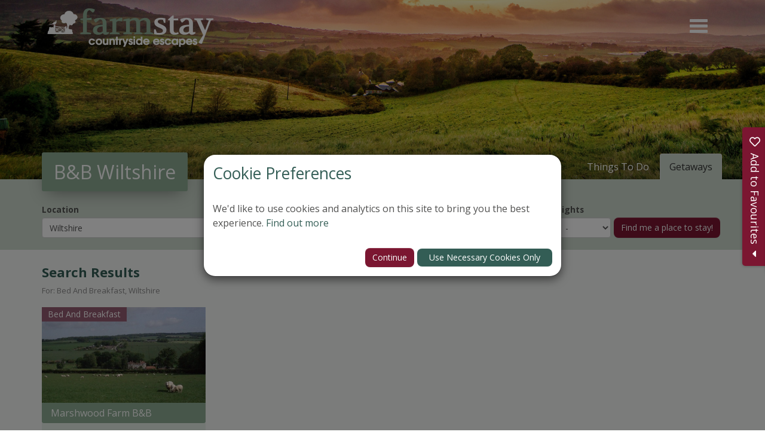

--- FILE ---
content_type: text/html; charset=utf-8
request_url: https://www.farmstay.co.uk/placestovisit/westcountry/wiltshire/bedandbreakfastwiltshire.aspx
body_size: 86717
content:

<!DOCTYPE html>

<html lang="en">
    <head>

        <!-- Google Tag Manager -->
        <script>(function (w, d, s, l, i) {
                w[l] = w[l] || []; w[l].push({
                    'gtm.start':
                        new Date().getTime(), event: 'gtm.js'
                }); var f = d.getElementsByTagName(s)[0],
                    j = d.createElement(s), dl = l != 'dataLayer' ? '&l=' + l : ''; j.async = true; j.src =
                        'https://www.googletagmanager.com/gtm.js?id=' + i + dl; f.parentNode.insertBefore(j, f);
            })(window, document, 'script', 'dataLayer', 'GTM-TXWCT7');</script>
        <!-- End Google Tag Manager -->

         <!-- Clarity Code -->
         <script type="text/javascript">
             (function (c, l, a, r, i, t, y) {
                 c[a] = c[a] || function () { (c[a].q = c[a].q || []).push(arguments) };
                 t = l.createElement(r); t.async = 1; t.src = "https://www.clarity.ms/tag/" + i;
                 y = l.getElementsByTagName(r)[0]; y.parentNode.insertBefore(t, y);
             })(window, document, "clarity", "script", "rjxvq3muyi");
         </script>

        <title>
	B&B Wiltshire | B&B Accommodation Wiltshire | Farm Stay
</title>

        <script type="application/ld+json">
            {
              "@context": "https://schema.org",
              "@graph": [
                {
                  "@type": "Organization",
                  "@id": "https://www.farmstay.co.uk/#org",
                  "name": "Farm Stay UK Ltd",
                  "alternateName": "Farm Stay UK",
                  "url": "https://www.farmstay.co.uk/",
                  "logo": {
                    "@type": "ImageObject",
                    "url": "https://www.farmstay.co.uk/_resources/images/logo2.png"
                  },
                  "description": "Farm Stay connects you with unique countryside accommodation across the UK, including bed and breakfasts, self-catering cottages, and glamping experiences. Discover romantic escapes, family adventures, and group getaways, plus special offers and last-minute deals, all set in beautiful rural locations.",
                  "identifier": "Company number IP27188R",
                  "email": "info@farmstay.co.uk",
                  "telephone": "+44 2476 696909",
                  "address": {
                    "@type": "PostalAddress",
                    "streetAddress": "Greenhill Farm, Twyford, Adderbury",
                    "addressLocality": "Banbury",
                    "addressRegion": "Oxfordshire",
                    "postalCode": "OX15 4AG",
                    "addressCountry": "GB"
                  },
                  "contactPoint": {
                    "@type": "ContactPoint",
                    "contactType": "customer service",
                    "email": "info@farmstay.co.uk",
                    "telephone": "+44 2476 696909",
                    "areaServed": "GB",
                    "availableLanguage": "en-GB"
                  },
                  "sameAs": [
                    "https://www.facebook.com/FarmStayUK/?locale=en_GB",
                    "https://www.instagram.com/farmstayuk/?hl=en",
                    "https://x.com/FarmStayUK/",
                    "https://www.youtube.com/user/farmstayuk"
                  ]
                },
                {
                  "@type": "WebSite",
                  "@id": "https://www.farmstay.co.uk/#website",
                  "url": "https://www.farmstay.co.uk/",
                  "name": "Farm Stay UK",
                  "inLanguage": "en-GB",
                  "publisher": { "@id": "https://www.farmstay.co.uk/#org" },
                  "potentialAction": {
                    "@type": "SearchAction",
                    "target": "https://www.farmstay.co.uk/accommodation?d={search_term_string}",
                    "query-input": "required name=search_term_string"
                  }
                }
              ]
            }
            </script>


        <meta http-equiv="Content-Type" content="text/html; charset=utf-8" /><meta name="description" content="Farm Stay offers a wide range of B&B accommodation on farms throughout Wiltshire, allowing you to fully relax and enjoy the beautiful county." /><meta property="og:title" content="B&B Wiltshire " /><meta property="og:site:name" content="Farm Stay" /><meta property="og:url" content="https://www.farmstay.co.uk/placestovisit/westcountry/wiltshire/bedandbreakfastwiltshire.aspx" /><meta property="og:description" content="Farm Stay offers a wide range of B&B accommodation on farms throughout Wiltshire, allowing you to fully relax and enjoy the beautiful county." /><meta property="og:type" content="article" /><meta property="article:published:time" content="2021-01-15T00:00Z" /><meta property="article:modified:time" content="2021-03-26T10:13Z" /><meta property="og:locale" content="en-GB" /><meta property="twitter:title" content="B&B Wiltshire " /><meta property="twitter:url" content="https://www.farmstay.co.uk/placestovisit/westcountry/wiltshire/bedandbreakfastwiltshire.aspx" /><meta property="twitter:description" content="Farm Stay offers a wide range of B&B accommodation on farms throughout Wiltshire, allowing you to fully relax and enjoy the beautiful county." /><meta property="twitter:card" content="summary" /><link rel="canonical" href="https://www.farmstay.co.uk/placestovisit/westcountry/wiltshire/bedandbreakfastwiltshire.aspx" /><meta id="responsive_meta" name="viewport" content="user-scalable=no, initial-scale=1, maximum-scale=1.0, width=device-width" /><meta http-equiv="X-UA-Compatible" content="IE=edge" />

        <link rel="apple-touch-icon" sizes="180x180" href="/_resources/icons/apple-touch-icon.png">
        <link rel="icon" type="image/png" sizes="32x32" href="/_resources/icons/favicon-32x32.png">
        <link rel="icon" type="image/png" sizes="16x16" href="/_resources/icons/favicon-16x16.png">
        <link rel="manifest" href="/_resources/icons/site.webmanifest">
        <link rel="mask-icon" href="/_resources/icons/safari-pinned-tab.svg" color="#5b7671">
        <link rel="shortcut icon" href="/_resources/icons/favicon.ico">
        <meta name="msapplication-TileColor" content="#5b7671" />
        <meta name="msapplication-config" content="/_resources/icons/browserconfig.xml">
        <meta name="theme-color" content="#5b7671" /><meta name="facebook-domain-verification" content="l84oxa6nwqrfadfz24hsxoz6lxnwmj" /><meta name="google-site-verification" content="rWxETOMeJPeRLyPxeXONMq0mgsvmeYg2AcnXB0P_DDg" /><link rel="stylesheet" href="https://cdn.jsdelivr.net/npm/bootstrap-icons@1.11.3/font/bootstrap-icons.min.css" />
        <!-- Fancybox CSS -->
        <link rel="stylesheet" href="https://cdn.jsdelivr.net/npm/@fancyapps/ui/dist/fancybox.css" />

        <!-- Fancybox JS -->
        <script src="https://cdn.jsdelivr.net/npm/@fancyapps/ui/dist/fancybox.umd.js"></script>


        <meta property="og:image" content="https://farmstay.co.uk/_resources/images/ogimage.jpg" /><meta property="og:image:width" content="1640" /><meta property="og:image:height" content="845" />
    <meta name="generator" content="lmsitestarterduke 9.20170804.1.2592 " />
    
    
	
    
    




<link href="/_resources/css/master/master.min.v20251114114110.css" rel="Stylesheet" type="text/css"/>
    
<link href="/_resources/css/include_masterpage.min.v20250915111358.css" rel="Stylesheet" type="text/css"/>
    
    
	
    
<link href="/_resources/css/include_members.min.v20210624095010.css" rel="Stylesheet" type="text/css"/>
    <link href="/_resources/css/map-search.v20240103115121.css" rel="Stylesheet" type="text/css"/>
    
    
<link href="/_resources/css/include_members.min.v20210624095010.css" rel="Stylesheet" type="text/css"/>
    





    
<link href="/_resources/css/include_masterpage_responsive.min.v20240103115220.css" rel="Stylesheet" type="text/css"/>
    
    
	
    
    




<link href="/_resources/css/master/style_responsive.min.v20240202092048.css" rel="Stylesheet" type="text/css"/><link href="/_resources/css/print.v20210622134952.css" media="print" rel="Stylesheet" type="text/css"/><link href="/_resources/css/fontawesome5/lm_fa.min.v20250114141307.css" rel="Stylesheet" type="text/css"/><link href="https://fonts.googleapis.com/css2?family=Open+Sans:ital,wght@0,300;0,400;0,600;0,700;0,800;1,300;1,400;1,600;1,700;1,800&amp;display=swap" rel="stylesheet" /><link href="https://fonts.googleapis.com/css2?family=Volkhov:ital,wght@0,400;0,700;1,400;1,700&amp;display=swap" rel="stylesheet" /><link href="https://fonts.googleapis.com/css2?family=Lora:ital,wght@0,400;0,700;1,400;1,700&amp;display=swap" rel="stylesheet" />

        <!--[if lt IE 9]>
            <link href="/_resources/css/ie8.v20210622134952.css" rel="Stylesheet" type="text/css"/>
        <![endif]-->
        <!--[if lt IE 8]>
            <link href="/_resources/css/bootstrap-ie7.v20210622134952.css" rel="Stylesheet" type="text/css"/>
        <![endif]-->

        <script type="text/javascript">
            var extraJQueryFunctions = [];
            var baseUrlSite = '/';
            var additionalPswpGalleries = {};
        </script>

        
   

        <!--[if lt IE 9]>
            <script src="/_resources/js/html5shiv.min.v20210622135008.js" type="text/javascript"></script><script src="/_resources/js/respond.min.v20210622135008.js" type="text/javascript"></script><script src="/_resources/js/ie8.v20210622135008.js" type="text/javascript"></script>
        <![endif]-->
    </head>

    <body class="page_bb_wiltshire_ master_stay_by_region master_stay_by_region regional_template master_lower nojs">
        

        <form method="post" action="./bedandbreakfastwiltshire.aspx" onsubmit="javascript:return WebForm_OnSubmit();" id="MainForm">
<div class="aspNetHidden">
<input type="hidden" name="__EVENTTARGET" id="__EVENTTARGET" value="" />
<input type="hidden" name="__EVENTARGUMENT" id="__EVENTARGUMENT" value="" />
<input type="hidden" name="__VIEWSTATE" id="__VIEWSTATE" value="+bWAKuaq/BcjRdMvtHvs8SqQxUCj9mQY/leJBMd7slxpHotLNiLb79ntoaY2SsjdVBq2TpW8DPRhLHbI4s84bkuvOpEsuFqtDBnCcgXgP463GyARp0uXEAZraD5v3SokFiczuwJp6PnWLKjCnmxAmg3L72oj6x0Tjzzz9d8u9Gj4xv0UyubHlD/K3ksDc0FqnnLgtj6nn6Y3+zoOdbJycddI6t7eQS7vVmgA4In1Q8/lVTPiApyeXc375BFAZdn+zLZIvAZNFp0q9RtVfyO/b3CN6gc3KuzJ8sTVf0A/Wk3+KG/cIUTtKqUqYukPPnF/cz5jrfWzuIurYSMvd+PfMIWfrr2IBTiZfIliNB4/gt4iu7hAiS42aUE0HQdq/B3zVVzR6pxAei9+jgyiqZxtTreebdCYyn0WnUScXmMtckiK3yeDie5nkjHZz0ctxcdItrTdxcKvlsAbh4EbcKjSsmn3ey8yc6oN0y4s9TiEt+L1eP9wCL1Unh9RJuW2b0Z9vbTTK2cnM1gHAeXc0sjNz1/rJbPdm4KyWTqLwEH/VgmSHtufj8GyFQ8RHm7rGKl2xIMOHkKsfYCHCRZhgjxnHWqYAiq6jLo7f5xzI1HciTD8ytTJ1ZyrzUhAON78EOC/lpFt6la4pmLETLFaNxUAXpCJDzJdtArdnTJUefPZskqd7COEDMgeS6p9veIc6r8h9M6ra0FhyPgp0PZdeeuVSx/j6PGHKPwqgxkp+tojwHEQkTCTpNa76qywjpE3S2s7d3lWfvg4hhxRZHbgLrruB+bu7WccRxyTms1urrsJcluZzgwuhoAqaQOG3wiL6iayTSxmZGTY+adHvMwEZJ82zE5+oNMAE5oi9F0rrHC14dF7wUCiygKvjU/OGBeJ3HY4Fu7Vik53g3PXSTJrLxyTuWpf7wpPT01ut1jlBeMGClzwao1mLdIVxLhHVoc682RJNapMmJhOW7wxz/LaObEJumUW5ELuAssyq5lrW624cIofEDzMQ3DVsnzUk/AoAV7kg0FI8mtNq6m4nJLawLAez6oShELxDQAbaqdz8HJjQ5vG7jQ+YT4YDakl5asOA7Tbb/NXIQFfKT3SwwfD4C3NlkzLsAqtT+RC3XzLbh0m3pqkYRjBGQbpiv76JeDu/kujRYonJhQVoJUqZ9qOzz6E7mg4qW5cjsIpuNAAqM9n0C+dQKHxYkf2FQUnXWZ8wP8+Tlj6kL5Oez/f9BU5/pn+VYydNdDsoY+2jnsV4mdLznjTwJi1n/322nW1r06YAJUUGHS7xpqwzrAyYehHUWuaQOkK1EmBtwbA0YOWg15SpZzuDFa8BBXI2r846hUT/7Oy0eQqcWFiLQZSoDL4Ro834xE7Qw+fLOoQ5EXSuPJ7TRZDiE2LdDjDyQalXhfWqrnTZMvAMKFh/kaRnESkJOL4TmVl6OhRDxsoHxq/Ohlvi5zfw/wUtV9RImFFymP+tkjYVRg+6LzDJ37ROU10+K1XR9/MTq5yyFinQK3MSYleNOgfcUiUsbqqVZMPTGty3Zfoz40nG7FknEXULngOykfwByYWaNolj/DoOIFh/k377G5aBMRCJF2Il+NUHY/NBIXQPGkq5e0Z/ilX3XEG2odG5MO2jQXi1R9/Y+dSZRDSPaACHPxtixEv5v504RqyKVb5KI/39SY05Eb6RFYr4vJMQWw32oQTiC1/NB+OaIzUKm9WzOiPTzfZyK9Ygp6DsMa9ejmWKQtRVNTE65VIHufivihRzo19BSCEi7qjlndQQlBLTNTRPqcygG/Qd/kW/+F4yHtWnaXwMiBBbfS2FIV5rSLxUDWl5QN5S1uHmyTIEizzoE/Q9ED1K1q4/I6s1u2iVN6tmhCYxxhD04svPa1QsIydoFk6tek/TMPWCchtGpKQOlexoLB/LYMa6t+ZjnJnwY2Oec2dBY+f82cK624DpJDM0YIY+tOrAFoPlir+d63zi9QcbV74LGnI7aipZ0K8U4etHTYIjdryKffh+HcQF8hWr79bMBZ14LqQtSlioyrH/CnTjf1752WOpNrzR4TfiaTjnMPQMA3WMx5sx2fWwjb77NqXGSxxOT6tR2/lFoE4LCBIXsP3C+HxNffODMadOJl2e82mX77zCF/G4j32ecBkG4m3cihC+D+NdqRvbErNLqnCQ9wErQqYXpdOg25dTiitiu/YrBua73yxZdV5NMwdHqe1jPb5pGXl0KlhppB73I7xZPaKqY8163gp8f8sxxdMQjuadfFV4Opdmd7Uz7YCYgA4RY1MAnBOcn/PUwJ3zGxabyvb/vvtMp6akdObFpsN+3diXHvoNVnIwHyLlCO/eWVoSxZjkOaH6lRxYi2IzXilRo+jToyMq5K4VQxpt5jHRowv0JBh8go5p1JgnJ3NXrMBGf9Y5RY6bBf67l6hnhbPPfIDm8Fp36ROv26BN0EJuDsaB1igjXSPpgmZwncHY0b+X/vyA5QGWNdBP+p7FZr3QlrnjjQDnvkDEP4j3LruTHKLmdhCoplQDuD6WCKnp3NbR44OV7mzOIbszm3DWsoqe5PYkys4pf/mD+/nKUlRCcg/IuaxCwRQSUorFnovadCwPDRmEzDGM9+Z63Ud2+RPyQbHkQSSNFU/jo98jLVDUg+2L6mxAdZXnhmIstvR8j/[base64]//AAfVHfW2KI17gkHwkOslQmfznoglHa2GjZ0z76XN5hGravvLCFQ6fHjv2Rgyq8CPjOKzz49Ks7LJh9WrBuulLxGYSdxSdtyNOfo1CexoYbiBqBxp0YPzjoNd4x61lfeJJWGTqQlQsJEhp3SfCtkjSd5bpvNAaPW9Ztn/5gLYDV8o2PGItFSaG+JxnVoiPDtu5MfQq19lQlN2dfqGtE4BNEUrjBVhla6fMyl9QsEslzRvGPebJEw1Jbulig+nMFwl/21YraXjPt1flskZK6N8w+fKxDYQNCtxklLCeDYdrUGgGOPx9ZBnCD4sNzFd0FSMEFBj9Pgr3b2ZFG2QbmdxOz6bzed8SsWQsCRVT/qSHn/TXxsJ6Ai4+/HsnDxt4S+UNoFhI4faEgBYgiLeN0q4vr5WqOQA+4lWnWQ1rftElBeJ2txW0uapGxbkPm0go2hzCYmAsBHzQjRURaV9GP/BsS7JvgoyVWqmiQPMQcuNo5XkPAdIjqwlMYVfYlGovyFswhXNBfslb0CmrXYU6ds3SnRGQXR3S+1x/[base64]/HKU/VKjmeE/U3Str/hlDtLfKpZEZqHISVSk4SKRyt8Zy00jjn/sRdB1wfIhWhnD6DsjXYCt+q9CqI8okoI4PPgxxM9gQ0BNYqMrbOWcr4swg9G22kbv8igDe7y4AssJowpwEGom2gdd6iAR6WENT5VDJT1WB5Lz3OcFQhTh/+SrImTBNZoeYYpukjF/9XtM0VtcKpMzqI0bcbOtfrgxYUYrLSi/kepXepGytSzVRegcDXY26pyMHTJeOyT5yq6Z12j3mhaiLil3woVp4H26LQnOe/luVDW4jL1vBuoJAhYOfnYMG7wUQc5af1ESq1a/n01ndNKOZgt9NJ2QCO+N0oChM7qjiP73qSfokxqMGbhnYfpxi7gWuxRLQEo3gyy3Dwsc9H7vqbd9Em0fH5Ph2Um6GzM9aV9XXmrxDhWI3Zl+x+Bn8oqgkSCfulOqt7lb5z6ZbaIGI+onLSEwNuEsSB7uHdkRYAuegwDKI618P762jEGTxgENZ/HJx+LRaI7rTW1BcvnDCDowm4t54sLAlBozt+WwdcfegKnxzJEX7BR5niqA8GUmxGU43m9tm8zN66kFJP6IFbltrjYZHInxs2WLQQz7/abiw/hOd+TAtz068M39ysPf/rlx4WYoeQjYwMjNBuxFB8gkt2HRVbMKh2iynYNpdoU11GqQjEVVRiFJ+OfpGb/PtLf/nUu4aeMcEf2UNOt881nyzfU4eiZXLcEo7Iz3HAyDJZKbF5UQLmq/ct9NI1eL268J6uxDuuF5S3gxiAQbrIdyhnIcdp/fHgvdNA/+Bu7AVUbnihynL5ogDvjD3NtbOvSVEgzsx4lih6wJFV7i/amJ+qCj3Y4PZbWhqMexKjF8e7pE0oW6bPUwHQTaZdG/4BNgRRjTs61x9OX4GwHhVy1rXw+D1XNZILJYyVf+4LuQUxUZoIUo52b08x1+FuAzWB4gokZ+togUlpOpJ66UNmKMePV4sA9qOUDRSbGM+F7tPn9CDuheyH+1lShl9Hym3N1Lqz4ATFtDHt+laaMyRq/tKp51GR3aPF0BNAE0DVSxRtXgNk1Ubp2e6Z8UTCI4PPTHc3IDrJyTGBfDkFN6wqyo2FbMixESd/usRpLNfYTZjA+IMR9cY6rUznmUKn3iljHLOXQ13na331iW9/jkEK12Vh8q/DEil8ruEaItDN1N/akLmmYNNPLKF66JGThs0aE5nRalhCPoq+BwCoN2rmLPf7i1V9dk25YFltwLMBcIoXDvdkmSfstmBHCHBvcBUpem8TgPAWK6d/DFYDK+Y1b3bpB6IaP9YVPEaoUDik0sESozzMxGcRdyNoMTtfACfhdJ7049fFuU+IUa1+CmMsna3vWPrhVPOLUNp8zSBe3y4EjPTOSziR+aOTemQuvKSIXN5iqHz0gMltCUKgs/xhs3VlRayEtedMffZjQeqmprTciWn0ATRovMklwMWUe2Pq9ztMl2nh9gyn7kujb6d9yKeVrWGJgd9QW9eNDGkZhhVFnaeugyfvFN8M52Lw+usFq+cAYNbI98MEPwkx0Hp+uTWAPgnMwFoF6TUcP3Zf7N3iTJgBqN9cLhvg7/9sp3FJX1qcmV3WYG6RORfRP23QzzKl6RUb6c3QcHEUq3ehFwIx7M0JoAEraIVGaUOxUEincY7KRVisLtiIvYlZuJRmfwo/xExf285Q3z1dMPa9Pnhug/RqZ90hjeUDjhY+lUzKn/3s+ImPYPbG0chyoUGWrg52HWJbNPPw1vySsh//6mnJoiPPjmHb9e+wrC0Tci1Cgt2LQt3pzN6qj6PsiG5wZnUdkH0G9SgHhaD00iBpA1ZYUSmXhR3QvWypTicRM5RReqL9NWYdZ3/y/TKRSGi4S6hSTiK5zcbQp29RcQNzbpL/skTWUPq0IlCfUGdOgNv/qJFVcQ1sxk2J0xxPDr1z2YAX8ul+8ELzvlnZhkvoXuTF6XVvzWx7B0j0DfXfVprtZ64aIS634mM24VZDX2Z4qAmab6GhuQ/jmbSvn/jviz9Tn5uooIc7yLRPi4jcCD9PL2B21z/CXboJVQmtd8EuR4DUhQwz2QnMgi5/FJfYA/9xodeuUEhP2pj286+frbRc3kgwHwRynpFJx3g5edm8MPXDa2UC+ggJUTSYB/mUFR4eLLAPI3cMYNO7f+P0NWpvYZuntXxhARdmYySH6nRadz/k2+YLtZgvWniTS5g2knLkvUAiL3u0Y/fcAxwLxuNpzhCUt27oEDgozgpvUlAWmowbrlUrMT7avogqyCimxTbcnmAyK/MeLLJuPIzRzitvqSeah0LBkooC7WUvQvlOHSa42rJPk6JB173dpZQO4OuXbnbMJCDa4qzTwkYSkvAKttxwHzKwdZBcg6xeZpg99/JwnO/[base64]/BcIo3K7x4ONXmbgY92eJc67eZ6W+0h7Qx5nbF8M7nyZp9E2rWPl8pMtCZMF5g7G/AO33DQnPV2v58j4hpzx5GCy7faKnueZblhBqDdDkq67X8gtsH5QWOiihtdbyNoybNg2+mOpwqXY45GgSN79n5HF88v8EEycoEDzLlJ0eSbuXk95dXl73uchm3TbFeCH4p2SdrmQ7EGNp/mQtlJp6ufYY17gFR2EFPhDu3WWbrf0Znm3BNv8azz9Pyxw8hHZdeAouKUWueDr4QvA89nw4NTwKGlQTX/1bUhaTMLiv6HMzmWm5vjUI54VZdh/OTCT1ly+YgSUlZy8IiKClA21NJAgxJpxeDIKFs93SCnE6vO+vF5fA9NLAuJvPPwxoDL/YbLwRFylnF+WP6VTyvCJs3ckIFr3Bvh2PonvdlbualgATJuOvk71cvSp81NVhe7p6Y7AwFseAeyNZHISNObR6tHSxooJwYTIPRHea0KIrYUPcv9wnyUWc+SfVdvG0kJEJAmdOsc9peBx/5Tb1WrsYwU6jXKecdabfwpPruKOvs3dR0L+Ab3aLAyLT0LOCdIB7Syt29BNIJvdD8BtnbFx5Ag26lM5EnFOU4MdOjnudLNKiZdvKmgnxauXPQ7vV8QM+E85y9LIVDAhmtUXiWME7R9Z45/yGcQQL/5qAmUJecWAVBJCFm7ufSJi1Tey9Gfq+pzB2SOhU+inBX+uiUQPJtW8w9KQlyQquF+nPONevVavz4RJ9fG8OJsM4MV9BrthRb5Fe4KNwpYC83KmsCY1c0f3y5MQuUKtTBAa/r7ZSugfAhrP6WFy/0d3Koq1r98kFT6rmBDEz5dKhS5rbN+NfwSKyJy9e83NQAqMzBFY+fkYEVkBZkndrKjZlXZ74mmv8c1ItuFVjFDJXw6LNugoKytQhjnjWAdAQz40/+ArBypuLcDQklqmB1ikhMWGChcDAeZVDd/XL2YiRbAS73uvBiyMJGOgTlXSU5bUxmvV7y5jHyfXrATCwgKSKl/j4MieO/6OQ5cH2uMbiXPAg30jLxs76OxBhXMMQ7VtxunFeyZS8owEsWB+65+k2886uHmyggWccUWBqPowWwr8OXZLIepHqRkr1JDphOlBbgZSKlVUvz2BWvQLuo+tt0p8hDX0Y8R1cvRjAiqLnkOOyfm7kvZ6N41gICmQg84X86smvUu/ST1ygodO+y+tt54DmS1mgKyKJ2bDFzlYjIIN4cfHrQ4QN2T1EHToWKNJZgPT0mYXfL5YdEAVYyiJoaNvfhXhn0wjNq1wCGQhcLWl/sFlrgLERMgUCMyZ0/4qevtnT1YYElAfYL55Z+0WkQr+Yhohv6HHGd+MkhbGJ5h4dWEChhe0LPMQBvbYevz/HryL36oDogLuFZM8TuQsC60uu9sf9rN50oDYdKS/nOC+g1qTqg+mvo1FIxSAZ4nX0D5AQpabE2Kekzo/epTshzXdWR/KC/ZN1ytytPHOtGnC73UzFETraD7iRNA64Qka+eTzuv041HwtLktzP6Yvk6SfqmNKFKM3waVwzhHkutjFzlkC0f/pLVRDO7iFydGPA+T19FeL4LH67gyaUp2rWOvMIXVRyvPaw8xLu0nehj2JsAA2tZZr6uBbkNwy48p+2B/yP/29rURrizEVITM5FJNWO2z2PTEmf9/udrwJQ/2oNpYn+EX5lDSeMRmXguhcz+zznebC2bpuA5HnEgzZ1uZo/Q08Fpg3qJ9PMFjszl0hGGJXSs0Edpj+maAu/jzKQbyj6g4liFzdFOnZKKTTSgtaeA0Rd7J4KI5rNbOPQldto4z8vwLzkSoCXO4jZrCjm1Npjc8qsBNvYOziu9WPVt1U5gdWTwPvqoqXD5v5+1ZcokV91ZwOfxBb3jI9mAl88V0lPk998GjffbgruAsyEgxitMq00YX4qWRribhJJxLqfn9jLcYRW+EVoG/HrO/f6splDi/i/FmO7m+t6LEQ511do1mo3OqBy2V5VwmLeZVvqysE16IPUUUqjbVtt+isXP5pkX4f3zulNxfm/[base64]/dRCbMFXUWtMd6ZIg7hhS2EsX9tMhZAuK9gmB84PS4tKrVn+J7SuWmuU0M5/an8awnjp0LH7cPIbtB6u5dArjunDSWZc1qSatr7BDBIywKQ6fk1InSEFta4aPEc2/DtdCsXpAzx2pDwnnXkQ5ZbGwG/prLFAlUEp1Ct/[base64]/D3U4SbW38NeMVruvPXBzseqz9QznAX5cK2t4XMamShSZxdV3rAZLFggfqRDJ9cpIyAkOE2im9lvIJoTXZTzemBBYNSKNvdxHAiIXLfWIw6fSS+u69sUWzEqifigR3TxbFx9R5oRuSwpCFbCBDSPAyx2MZBsU5R5lcfUdWD3VWq2EqrK0mZpclANJcOPp41/cHBQTYZ7bmmVSLNyO8+hViGDq4On3yxCZ3cE7ftd6wNkksvFid0IhdyWjETlgL08mvG0+H2BmnL52dHlxv+/pqPSxJ1B3yHZSKkLQjEEWlrGM1nL8YOysYAez9ETgvlQQkUs54F5dttfPdOY2DPP8eV/wweGb50hk1Lh12yZygPo5MMKYRH86Ofw2zJkLGwqa+VEpmomIGRYn+4S4N1hGxEGj/xMjhqCMY8jSJt7S2wjjZ3wYY9Co6abEdeso6ynTIZy8htvnlk5/nte9MJOXdNChkIEVleUiDuiVrrdJ0R54NUIAthGfu9SZNO+rKe7NVHXKp2S+7imb6EYPFXSogk1EWQPFPeRgJeQNDI+WEz6cJYwcqVBxhx5UCxXHIB3Q+rRfbjUNyDUNEca9isPuY4Nu/29mtXs/kLFj+NVdS4LegDg91wzhrkKeNZwsZkfToxb7S+R1DsxnApy1CFhIJ3+K5XacbgHaH/e1CRaX9w1nzpgLJHuFYhuF8R072NAWnBPJB/FzF+JR2y68u/2JuOl/xtOYolijtT3J1eDbLRAD3XvbttlpR47lvfwqTNXhfEOovXFHkouKRkc/nEBhqwlM00IYCrnAHfh6ONCmHk0aBbEy0zAFRvBxJxp+QJC1m8GKqNxYOJuLnLaUXeKlzeWwiOYx+5cT6o6ZrjhHa22S9jndy2Qd2SPN4UYh2u1Trdh2byOAnCvbpw7B6tBFtxyZ4GYbfhD6cErq1b3NXyBjNLHLdgT/anbNMvTvenCORvj3lU4gh5KOEjGd2vny+ApSU35a/uYLJxRJ3r3cNkPpK0sSpiqsCTGrc5s9v3pUQ3YjVcGvnJwbV6hqrMRvycZnX1Lj8Z4dW+1n2Sxk9HACLutlayhJILlChv3LBjMUvcOAzfggmrMb9Srqb9lOmlur/1j5QJEF6zn10+Hj2R8bEgDQYyEyWCKzjsMJrk5lCAO2sbkWsSC4Tekq94OR88sZ+P736J6IcAS6cCY/iHR9wyZLKNA2P25/+P3ofhiolywTg1up7Avql5VR5OS905FJFhBcMjZ3/z+O0WATlx58C8CrWeWxC7CrC2OnnO+Py9Mp/[base64]/V/F/5t5K7ZXd4jjpnrDVWdRpz2feNF4Q0VpRsSmE1QuYjycBjv8ZbwdWvR3MQoJyD/oW20ujaU0qsUpdza4FKlzxUfnu1bDpfrcxn2vA3uQlvcjW0X136lPq7uPiV6c5QudMlAWU9xS5+txr7PxWKDJgIgeLQHOn/ELmdO+J55rX5RTztD8ANMTLpsiAd5+vVEp88vhcoPxdhTqZY+JVDYiACTtmhneLMby3Ch1ucFAqMwF55b3cBWv7nI/I0xyzhhEJNqVhT209HQz9/AA+EHZAVbKu94Fcanazb69Q1EzfKGs2QUY0g3DEz0gXjcpvd3bnVq83HyTM8GiIwAHod/UFVG7SiwjiPlXrv+erVSuZMZ1lN6oO26szrUWRC/txez6vbocy9u5jytnGtjVmBavFytQhn9MKV6WEJu7OOt5ngUzKgb7VYZqzXOuMBhNEh1eo1TW0XOqxZckyXaICQgt38JytV2mhZdkR+yYi6zEg2NowSJUcFDI+4uPkqOoRft7k5yvxtWDBDfQyxYcn5irpzkf+L724vKGGyiATIqC/rd2gMKNTuH/kUEuBLau4CFXBTXAgahGCJ2A+fr7YGAb9EbxacTctTboteaJD4SCnw50y9IWYnOHUwq5NvkQ/BdCI1afkcrCwBDSFHwTxrdaXaJJDK/T1TKwpLgGfL/OKOwXzwALLPR8Fu2PD2WMhOU4cxB5PgrNZyPpAtWqVYo2rW49bM0InNSs8BaGIOcpsDqHG8R0TZdf3D/xqybby+KBY0bQJRvnPw0hND86wob/qX+XHMEMc+9rL2BMUJcNftxgOVW202iAlTGDCbe9EYj7fR/TG5cpcBfZnlt7UmbtiCu791An9/Sk2mVL/BLVid7NkWz0bpUURx3ufwcr904300Y160SaM/B74UsJSjFR0apB5xEAAse0NgcN+fAKkqAY5Zv/y6LZ4OpjsHl8oR9CiyracJFlmyRJYS6yMrvw3bI+Z2DxIpzPVgJmcna50eaNdOQjN1+rx+Q+AlQhcs/OBEgtHEylh5rpA6BB2covpZPqESRgo2Z5s7AmzL4uvjblbfjmjrNwrnSDItSBDSaoWVP3U1+3q7hcEVTFRqnL+OH1XAebJ7/lNbQJCzQoQInmqyGQOljOgQ2RNEI7/E6jSpoteQONAl5YiYT0TfI/lOIPPtTc9SlQ3ukPnJ6VTaZUdMfKM7J2xp84YdlULAeyw/J/8RR5newvEbeexh60xM7zo7LlmYa9tLmWjpz3Tac8FbCx073j6rCdn+SH7Yc6dqocxvMwbsInh4tYN27+ubIIt5pJCcQ/l9kMKEmVrZ4H/[base64]/Q3kIxXEo/gld7LA9+OHpwdd02u5Q4cPkT/TgJXYgd5cPFbsRiIH7DFr6tx6SyxmIYeEQTjH4EY03pdhY9wjyck2EMdVzzY59FrxdaDuMoUBL7hzGG0CIPEIOoh2O2yPr9q7sa9Qm4fsxELD+SreApKUSJjtOYDINL7QYRiZ7lgks1L5YCyrBcRy6yik6hLEKltRqyaxGuk88dzkbd7ltpcp5XrfbI/8jQAODdNDcWqGog3YzdukIegsqlxZJQheUr8LFC+F8b/1jDwo+L2HsfWSihWeL9ouimsp8fPaj7wcZQdpL07JYzdNmmxkIl1deZ9k6Z01sJhBowMsSXySlUUphh7dYz4oCxvhFOxB7cVpfMRRIs5kPaip1hTn0K3XzPvcZgt/6U8PgxtDUPQkmq5WVS/Sk8HH93FqoACGyyUw8vTxuQijAhlSGk1gDIgYtw8he4I5/MmO82X0pxswXxoP/FGFsYQmg+NVDv617ruo3/yU/FDttHkgL78XBvd3n97/94rHzcyEj13CcuWFBrWona3OZ/b+bZKBQP8KZNtn95ydtYlqse5CUV6dzoD3MhCzl4/[base64]/QoY4y1HAHE4TafNr11GzNbZVsJSQhNs2zE/M+lJKpXtPywQosWYkUMPDP8RcXZ7ZPdeNIWPn1nkSwuiA8rgC6aMpD+WTbs46xSaDz22hEKFvzbzL0osysR4kMaA2q5KZl8uxQfc8QqUdICkRIQjjvipJRULRTEgaSh7YuCSs2gWnlftRjaP0do+Xuc0r2d7rd/76Be3qFHAgoO2UusXPoI3+id+aCN2UHmwNL5IpMNjoiARyKuO6AFQn/VnWaQlfPlb0JGd7PUqEeZoTz98moo0GzdiOblkHXlpt/fE7p+6ZVj1NnyVsiVTaTpu0ubWE0hXapV9Qu27jZLkdv0TgyQLdPpJqZU1ENCZJrn1iLDezKpp58WaKxnUvurYnHv1NZNQ25A5YHjmyqrIQEU+5lP5TlerML8/DAzLix49nnSlRN1lLGjGYrcS5DjEQylgG77ilP4STtPmNaGpyWU/hZ3OanWGQ+6VUTPsB/n8IpH/u96iMcgHFEIcv3slZIXD/5UV+THwhD3F2HXjPjL58tf37M62fKW12784kcaCyNHO9ej9pwKhksYp0XGFv8kohTopNem0KeqX5TuQvgKoLO28oubEGlZhBYn2anIq2U5LJtPs4B3DOtbfs5TdjJo4MQx7wdNssiMx/ibVRZ3cBeyCVdVnj368W+vsSzeemalz9+FkjOLckCE8fvWGwA9EHZH02fj4xxJNfBagEc0qb/TgV0xSovhDHjhOwHXtCju+EnYUTQkXDUDJ6EFuZmNA3ZKvUTEWapkztoTHw7Z6mQVIKMBKehylzp/kQJwb6HDBOm7E4oSsvEnf8hRU5jgBALhhY3uKO4KNVZL7rYUDqp7/9d1M415p0jXkB8R7opUswP3/yXBLYtYXcvHfzG9H2fzCvJcp5Fl5d72rXa16pCDtc5Ob+0r+6Ll+Hnb0G9/PExc0+LNbvbKbCGxtMtUd7cqmfdylSIByWXLl1GHcmu8+3tiPDT29Os8WKMMjksg7DJXDvHV5b8KLMLMQKwIj8LGRWkyd5zphArQ4D8OBUmxQ+TOWZ2s1uurK1/ZgjVmTLhsxZT1HX0UY4uoIE9JVZd4ew3SrdUHTzrcf9baqa1HgykLO02nymjYki9ujvlZiBglBcLuBZossgO4E01DZRXbXq49ed38EBnmcl2RG/nqA1L/oGo0OAaJM49SsujjcfFk9tTMoW0uVbEEACwYm7HEFS4xCjyYZJl6xKo6qnt6CcMgzOViBPYjJ6ONRhqlNpkHDJezQFKkv2Uv1UYEC5fBQNlYI5RruZ8GlAsv3PVJqEy40H8EleYXD7j2/q92rGNiDk8Ua3e9xR49dAXpPP90Ls1TH5GQjtn8ci+O71mehJ4kxSn/U9PDd1l1UsXwn4X9Jif2zmTNuSQkLhEoHqXdlQpQlQvkD1ZboHfokBjok/XLP3+lmCmRJILzeXGX8fiuoHWvG719vKqcyZbHI+a467a7NYku6OEqRKqMhVoRchxoaCJ36hynmBxNnJ7sD66aSoldL+bz8Zl2eP83CnND9061MvNRzbzV8JTzN9TMhQMF4/NovCamWIbN3l7zhUpUyjjupk/[base64]/oErsCAfdzekucOR+1lVCIiGsD3t/y4lfDlOEFHYx2kRxEcq5BWGSvYrrApGyDn9884EsnDzsSxzr4H2Pd4ocIPiQupnQaJXTr3IRUZVSj2Y28v/W8pHcWYfW7wlISOhh1WTorg07h6cM49mYaUKLCm/NM8AI/9w+UCHld9Tt2yHhGvxFLg873rqzRAYXq/bJlproOnpKQJRb/PMlJHe3GBzX5NwejlvQ6RKw4Swt0BJon+RsLJfmOM0LWH/Q0iUFPW+Fo1qCqEO0+Oyi9GaM9Y6Zg+tEcZ/p7yLmmndvayHXCoz/awc0iCV3G3NXdoQkLggIx9Y9HLwHJA4RX192q7WGSb7m5q8psgdHX8V/q7ZCyIag/Roag/n8X24fGQYv2AXsiWMyr9XzsIQWPJGbD5Qd5OAxHcsVbmxVZfZKldKQpbLEPJbet/ZaPnQ9TpFh3hx4Yx5C4mbe8Wqsj51EosCHDW7V50pzR5KQV2vh6O/yy0Jnl8HIrl1v0R/HxXoyE+biojE72K4yRCx/43ZSbn0tVNuhOs1WAmCcG/vuPNRzZl0OOLc33eY92tdo6bEO4anQCo9Uug3Ia2mRnSWUXLSiyeqbF1cgWGS/IZ4+oE5g+g1JOoSis0D3C19PtqGjwN+vtOcAKXwom0/627stImvpXx9+wV/haUrFbW9dx9JU6f+mvJrAnl9AQkT8kfaH1EWiheDBvJjBjc92V6t1XytFe1LMBc6JIWFB1XoQeQYJrkYN9A1Ph/Y0hzw1axxpm2xL+M4e0CN6jCZ+mTETnZAVSmxERUyldU14sAuhSj/26gWmv/[base64]/eykIrt0iy9eldwPlF/uMrcoCeJ1x2vjR941V8m+fPkl+B/I8UkBgpQEfS66zBSLGs4mYS+YcuP7NHzUxWUH3JC1GAxSoaT3eXX7oE/ns1uuefLwm7CSmorCS8eixCQVuz3bdECqOlBoKyMVxdOh4lpogw3prqQO67MWMjlOjI8Wrwz+QOIkhe45MT5OyQapXUZZs4WfvZ4nixNON0rc122wfD3AJ90brqVMZNKUlB9zIr5nNKfrcRn+bYcjAL0ZkId4NIbtMJ14+b+pBP9l+q6DZf3Zfm8/LSaUYjSo4GmrLVFh26BT6cuyq1Rwc9Fm7504eaMhAjhtEp8/0s2oOFvfGw0KRBGHeruwEYd6Cwgth8H4pSADDu+Do9aJnI588PRMEzgTQZk9xQguq6W66f8IBA8+VI26ffBgmCuXjkI1dvOlL7U8icLhSjGdYRi4EyqHPh9eeCM2K8V34UR7S3tpLFYl5fOj6agVEdYhmXhEbV2avsSx5ku6Q1Dg7qhjJZIO3cJeyd9/zyRNTsyKLq3/r1Di6So/BKo++RNV/Lfbnlq4l/DpHzTzrv7BR8SoYFcaHuzCwwpwWWI7QuxeX4A6MsityQdbke738Rc4pg7VxP8JrNqlZDurAiqjLbKKthaLbb5iFXZIk1jRuLKMPFQmFApBvWiRThtITH6WdMADonkxokKw9aSQd2NNQuKkFI9q1iaBlUitfC2KsQspchDMFoWMf0nymcTVXnCM/CkCf4YSatCWIZbbaYyf5pzRplC+VpE1Mtb3w/tUBq1Zi2IDdlHj80wqwse1OiMLqvUlNXwP6tvIbKwlICJHnIbbYSV+AoaReX4dqQ67myDR3CKOJ4hZNYh9wwwlk95KmosRB5KoTh+kCrQWCCAAfd8HJ8Pq7+/GTTEbWoLidBXK8A8ZKVUo2oVR6Fnyx1KPVLmRJ8tx82Fo7bcJr7nUMuDPjBQy59ilhM9uOCAsuSaBxT8D5a82cF2RhGXRdBWm8azAp7OwCRwtC6EJ3wPjXit/EhBOkTcVWvs4hwFNdP24yDKJ/hmCTDEEeiuB3+rCflP/AxT1izxyHZspTKcEXju3nMq5sElIDuF1hczv5b8o6sJ7fCrae69LI10OqrBc+Uu00p6n1p5Dj7ZQAUKVG9rfgEuogckUaryj9t8L4N4F0nPioCLa7gmUEQ8Qzk1//s80sxrAh2i0VRRbT32RsDc62O7PuIu82ZPfW6JQqvImtSgICSTQKP93vLiJ2CPpZi/e9+YljYSov/zaevCSv5Da2yY+sfzsoPr2ouFnLJ18hEUFfnYIeYr1M2/PG345fMrikpgG/xuq0evB+zLK5IQvxo6u4RnMLmHUVnixN4rMerF3VFm6/H+3l8YdkU5vjc6uZL4Jo9oh6SP6DwpEMxaqT1PsyhgZsn4AuSB+2D7dRFil67G/KhnpmWgVZC4IKzsSNCbcNCKuq5P6U46XDeBIFD0rnFaJfIv4lsDVw1k858A0jrzzZIPiiUz9QQe70+Y34zLosb1iV4UB4T/1il5WFZi2xvwmaRAkg93Ol/CmQ58Aa6AIifPrYart9S34UjKL71CcK6qdPX4mJc3VLLeFKWp/4oJOZxKstNgZoP9LrZrk9GiwgcKW2ow2XdVP8lxgCBGg1Q+LDVY+fVnNXGNAsXTaJxwEsVKZVsL9nCDQmHmLADCCP1LRmrA6/[base64]/uJ07HgHDoY2Mv8gstgBJJ3I5Ny5OR2t5j4pgYAZWTpMFekvtEyP4GyGZ/wANY457ngADLt3jScDJS90LBSNl0aiC63FAfQyPhW9s1QhX8ni5dP86PDTvRD0J8RhheemR42FQLEjPpZ0HwpeTXsoxHUtqS25A4WWUqd6dcgiHkAMYbaB8TWCHVRh19S9yUqreRdmNyNUoBfPwDIb2Ph/[base64]//uTl30jDfPvq94yKxhotWMJuoAUWMNNYYPr4Y68mA8jKIxnog2sKm+ZaLvXVnViKusbLGbCCINbZdz/r/cWttWUxTqDYtoMFNAA9Q3FXuANCS2rtEZVz/ttUJDHsnxOIA6ZXlI27r3sdxLv2xLQ2PMh7+/Hq4G0ZWeRBVZQv+g2ecUY0N5aY2xeG65Ay8k2lr3HGUhkF0cC9/0FOHm+Bt7ZaoTBODxmweCkQY39VoCzyvO9RL3nHridrMpQiLfT78JgdpcVrnNAcznhwNH0SSw3xFLeqag6VjfJf6h+H9/XKsL7mailXyV1w3ffcW7OQLw6F0f2IhY4FK1sEswCgPafiuOKgokkJkKu3NFo+SonP6bYg9Ma+LuMwvCjYDvuUHBfLuzwhmgq63K1qhkFbRqcwOExODpZ9DW7ZCFwvcqhlWXUfHQhuA8dDruHknRtF+T8oLz4JzCnMAdx6OyBRKerEowCIt4JXpWdgyonipRID/dOJkLIgvm2pnsk3HrijyBPilG6LzKyJQnBteVlTXpHB0F072RtdBnyrZDgmvM4zzmC+d3ZZ5U73OcwnVVlpx6FN5IDk721579H8CEKFGnoNRJO467mDBa+1Qhi0Z0VS5j+B/SQ5M3oAFmTj6k/kqDneOgo6sbAKTz8W1TDeOwPD7pdoSrLoVVwN9NtlydLYRPMXcgZlgr9ujOgzrpdzmbPixJKkO2lZOJ87ZfXQjR9bKiVlzjnFKSp7IL4chiWh4foYm+JT7U//qavGJ0h56+P9l+tP2ZjHYXB6dPzPWC+opZShK+pMcTGVBN9fV6km2FUaFoTBIfwiGsULhLglhwYeEB1VMd0kOk6U7zfZ51R3aNS7ONB0JWJ5Si3jRErCJDZmxq2aF27enhDdDo4kqdfPQPP6XjPuKBeh9gzhP5nA23vEDd/fuyLhIzXQ2oN+M2hJLnCFzrE1LkrotRu+bCAYVovPb3gSUM9HOTvZ0brrNQlMnXNlyY3j7OlQrpHY/1HO5cqN7vRfeitlYSMD8lf7c+puLz2LYs6WbVjAHJA5wl0RD8eHP92XPSxGtti7GsJKVg5X/gVbsANhAQc7V2zG+7VlMh5lKjF7RlkdZ5yPVqeN3Nne2w1dNtA7Q/0G5u/rXC8nOaanvWsKq3Cc0sIx/[base64]/qLHFfAcuXtJW8kHHAD+V/cMLXv5xjxcRj3VfoEQZLD3CoRK9cVxFXavlmYhzUm+awkmz2LH2W93Bsoe3FVb8WYWPWaWjEUVhnMNym6HhD22AWtQXNOsqKGN7aimJP+sUZL8FQyyTGiIK+kzksUHvpa5NreSaGMy/p9cFjUeEMYpNuCH+WN/tkQAJYcmvGoXodkpmhfdwTEWW0TT0iKAVS1X7WMlZXF8PZ6vvHSJpIAPPXv6LNwwd/TEdW9UnreeXwcDSX2UuxWGhm++4+YLjLCLeWsdY+ic2Z6zAR/Sk9faLWddMG8/AVMxPGf48IghCAMWVcuAiljHIMM8ZKqNW8r2sj2tFa+l6z5oK9EHdx+dSchqk39ER+w8ENmu0HIk6PCFkaPuZqGjPF+mlVTXRgpsZU/P5ePGc3qsigJ2tTv9E52x/IhQtlkWklI7bXIzU+6o5umbQ0VRzNggiJeGP6VHnHEmFOv3e7N7pj3De2kvTZTRhaqnWUDmih1bme5UHWWpQmkCPB+DpffIgvyr0rGCo90q59TUoT+cMOVu+ePfpbf2GAOD3dIx7qehaRIDot7jlV58F0tjQB64E/[base64]//1AMWyTlYxW9L3oUZiEU0lnxn75ee6aTcJ74o1d4N4xxsLXIBftTPAQM264/jx8mn057iZBPE9Nvfsdn6G5wZM/[base64]/bTkXx2k3jdjLkQ+b+1fuAIR3R3S6DTZHz81QAEgbQD12QSMjKghZ1K+MTxGZ9KmioYVflE3JRK1n0pX1rDrk8eZNQJC9fqwrpgiaOf8D4ObGgj3Ns6zvR4rC+mfCK3tUodyJ+qAKTF8LLxfYCBhYEQMbR8vM694WBy2yv3TiutB3wmDfBm6XS6A1V6ZafeHA8/U/z13t6yj1Ejbnbln9vvW3Pxz2co+X55XYk4NXMD01k+c+fguziMfyt/n64u6cNisMIaf1Od/[base64]/hhUK77s0O5eKVulbqiOai40eRZnwCBip33sewqSrRzm9gaLZ3KMNdnTiDf+liuzI/89OItFwXezs7JVGKbfLtKGYQqnd1YWP0otPjuQM4SMERdfOuIREFAIiDMo/Xh5I6kIImnwtSPwLyl61FjSG0LTBNcpyD59KLAVekptCc+d3Yl3T71duoxm+sAJxYNRQ=" />
</div>

<script type="text/javascript">
//<![CDATA[
var theForm = document.forms['MainForm'];
if (!theForm) {
    theForm = document.MainForm;
}
function __doPostBack(eventTarget, eventArgument) {
    if (!theForm.onsubmit || (theForm.onsubmit() != false)) {
        theForm.__EVENTTARGET.value = eventTarget;
        theForm.__EVENTARGUMENT.value = eventArgument;
        theForm.submit();
    }
}
//]]>
</script>


<script src="/WebResource.axd?d=pynGkmcFUV13He1Qd6_TZAMNILJPpmMh3_KHbn7rfQBWdmbSnB2APbma0ULfI1caxB0ZCk67QK8ba7uXQFL__w2&amp;t=638901807720898773" type="text/javascript"></script>


<script src="/WebResource.axd?d=x2nkrMJGXkMELz33nwnakFE3ZE6_XXWKrxK5Lc12pEhGbTbuSC41REmJ4yM3lgnvjvBk6muwLmEyz9ENeitajehI_HfxMmVSX4oakvHE83U1&amp;t=638901807720898773" type="text/javascript"></script>
<script type="text/javascript">
//<![CDATA[
function WebForm_OnSubmit() {
if (typeof(ValidatorOnSubmit) == "function" && ValidatorOnSubmit() == false) return false;
return true;
}
//]]>
</script>

<div class="aspNetHidden">

	<input type="hidden" name="__VIEWSTATEGENERATOR" id="__VIEWSTATEGENERATOR" value="06C7636A" />
	<input type="hidden" name="__EVENTVALIDATION" id="__EVENTVALIDATION" value="V7QkVxdP+506keNNS/8hus8lmsAY9Q3bJU9RhKXgEY74ueoo9MWhhxj2HdlbU/kIQE699V5bjSYWnT7++yG2n8q/a2tmdON3Sv63HNnJAgP5dRzgwebee0m0SAgq3+r8GiC3dg/dQnYwTeCN2DNTai3bLEpBwpY/ForXHbGgUhdD8meV2+uxj7EqYXb78evfmcHTltDQ6366J7t84uwENdh9Puv/L8j9+le8cPe55R2HG0XUJKqwXBSWqa7sI4eDp1dXNPbAv8cntJsoWK8pOHNEykZLe+GGWjFZtXkaWvYDJg8w8iVRzUgtVr2CZ0w47wCqiJyR/DVdHdv5VrmOVNrrk/Gg2nzUfMbogF1M9647eo8ZSYxYM2/6eFsaqAJ+jaldhMLGCV+csPxJDpwunVPCiCiUM69QFw/PD2I6fKYdhqU6V97HAiutO9k7696bnvWUvznFUsuMZdy0sYMXoL6WBLmXWcO+ESFg4o/vtYDFiKXp/i/ivL1wRunskEGd8crbNf2Up3pVtbkCVasyACTyHBb1CgXxxejMmKmOs9f3NUUVsjwapQSR3gFrO4El87AF7/2ryrvQoqrO7oqSEtoameQ4C9xe0ODHYfMtFR21CA/aGlByIXe2X3DFny6YAStW+6rPZmBZlBwdUTYbzT+su3oSKk+ta0lGByFLsG5SsoiwX0tVW4x+CKqspKS9gBThMsmXc+TcOY4dlhRfMMYgwmy6se/y7sCTk0GhLbfQgLInqB6G/59iIb4xs0qtAmsDKIFhaGeMVHaWlx+dh9SYDHJwHLLeMRXXgUoUA6jEU9uKsLphB76F1/SblTiSo+lQ1+7nFT9RK3a5AhLmIeZLNfNpYon5ob62HHxBUNMCUqNwz80Db/gfjqDtdpg1ItFza0uCFJBLZRwAcHvQhcSQnRYTTOmFLI7X5s91ooyS+6MclteveTj/FUBcDL0x3UVh3EIg7t6j/Ql/xDcjhEISzK3IUQHu4SN7kdiO1c+VK1fM+CkAZT3AgHVeYongEaAEoWyPWWH2SyMKKpdqgZu2kV80bZXXkP2vqGCFvQ+qVweWSgmNWjhOM3DmEcjommHfhmf/Igleskn5Upw6vHj9Qy38csNg9th7le6Wyc+7UjLIEbRPDmrJIjEnYp0GLc64MJJBseHUhdTXcwqH9Q+VuliPT+V72THzN0VrLACY9iE1q08loQPBCvuOkGpL4u2KP7q/EBZktjSwK6n+iEoxpon9lebYBOoBd0PSb77QSI4OJ/TUNdQ+aCn5oPT67rotUaxtpk9TjME+YVMZwUxALQ9yLFHm1TOyh3PqRsJJAjG5yRp3cGonbRj822omNVWNHeViYSLlqVVKo/HwMpL/wvxhCtZcGGYAiU/WQPd3NA4vHUXAN+XqujCf9k47DA/ut9ZviG/+FBh4kuS1fGibo1OoBihGUwFtZiq6FcKm0cclD2pcLumt7pwRiyT44ChodmxKFU/yl4b3kPOI8vUuA1m6IoDs2t/LAyjgPGPnSWQ0MMFLcx9AMU9hhVqfN1c2NXH6KC21Y5iawyfEyl5m7npILevmynfcSb9fXUH4S8qdNX/JD7VoCGkbceGBdhdoGQOjdV340kUQxgy1mHcNdGSYi8Ut9rnPel8nHRLLweW5+fiUlP9sU39nXkN4yqEetpn30KcCAxuB/ZgmRGmzTiAYwwFa5CWRY8/1z7Sau2EvzcT1/gumtgtbx1Hp2QdVMrzmCDuziwnpQ2rdk9N9rNhaDaTp7IUTyEDvcheibKxIVdNzSYklU7lUieP43oLBvyKAcv1m/SOUY4t+HsUjROIxlleS91l+APu+TL3A/0p0zfETDRoQqdbdyL1mUnmg6ZvCJoWgoz6d8ANe48V5Pa40HWB1ijfeipIXB10oby+F2SN++QlUxACFNH9KNhCyMvswpbYWR9zWIErAa9y5x1N8LxibL3Awz87M8YmeLrG8sDH2Eubax/5WY6wOnfahzASVwFuVTmdKxd3JDEST64UevfnuWuUCYk9bfyiUJHDKqxDQKZQEQmQ7db4HZ0PmDqCGDfg3JwT7i54BHztEcnSu1smx+gEah2T1o5NvKimp+QQhuZ2DAT5IwetjSJV2s++WwM75rd9BE6Erz0VPv3r/JGlO7FJORyJkntgRIrqXIJ2taOC/PaWhFlyXXu80rhsYY1xYgZTOd0zizht3j09ZWmsHgUOan3aboQs0Bwya13sN/322aaCAxY8E" />
</div>

            
    <script type="text/javascript">
        var cookieBtnClick = function (consented) { return false; }

        extraJQueryFunctions.push(function ($) {

            $('#cookieModal').modal('show');

            cookieBtnClick = function (consented) {
                $.post(
                    baseUrlSite + "_resources/ajax/cookies.ashx",
                    consented
                );
                $('#cookieModal').modal('hide');

                return false;
            }
        })
    </script>
    <div id="cookieModal" class="modal fade" role="dialog" data-backdrop="static">

        <div class="modal-dialog">
            <div class="modal-content">
                <div class="modal-header">
                    <h3>Cookie Preferences</h3>
                </div>
                <div class="modal-body">

                    <span>We'd like to use cookies and analytics on this site to bring you the best experience.
                        <a id="PrivacySettingsControl_hlPolicy" href="../../../privacy_policy.aspx">Find out more</a></span>

                </div>
                <div class="modal-footer">
                    <div class="buttons">
                        <input type="submit" name="ctl00$ctl00$ctl00$ctl00$ctl00$ctl00$PrivacySettingsControl$btnYes" value="Continue" onclick="return cookieBtnClick(&#39;true&#39;);" id="btnYes" class="btn pink btn-primary" /><input type="submit" name="ctl00$ctl00$ctl00$ctl00$ctl00$ctl00$PrivacySettingsControl$btnNo" value="Use Necessary Cookies Only" onclick="return cookieBtnClick(&#39;false&#39;);" id="btnNo" class="btn green_btn" />
                    </div>

                </div>
            </div>
        </div>
    </div>



            

            <a href="#content" class="sr-only sr-only-focusable skip_to_content">Skip to main content</a>

            
                <div class="page_overlay">
            
                    <div class="overlay_fade"></div>

                    <div class="container" style="position:relative">
                        <div class="navbar-header" style="z-index:20">
                            <button type="button" class="collapsed navbar-toggle hamburger-close" data-toggle="collapse" data-target="#navigation-content">
                                <span class="icon-bar"></span>
                                <span class="icon-bar"></span>
                                <span class="icon-bar"></span>
                            </button>
                        </div>
                        <div class="hamburger-menu" id="hamburger-nav">
                            <ul class='side_menu nav navbar-nav'><li class=" li_nav_home"><a  class=" nav_home" href='/default.aspx'>Home</a></li><li class=" li_nav_about_farmstay"><a  class=" nav_about_farmstay" href='/about/default.aspx'>About Farm Stay</a><ul><li class=" li_nav_farmstay_benefits"><a  class=" nav_farmstay_benefits" href='/about/farmstay_benefits.aspx'>Farm Stay Benefits</a></li><li class=" li_nav_our_legacy"><a  class=" nav_our_legacy" href='/our_legacy.aspx'>Our Legacy</a></li><li class=" li_nav_get_listed_on_farmstay"><a  class=" nav_get_listed_on_farmstay" href='/about/listing_your_property.aspx'>Listing Your Property</a></li><li class=" li_nav_awards"><a  class=" nav_awards" href='/about/awards.aspx'>Awards</a></li></ul></li><li class=" li_nav_accommodation"><a  class=" nav_accommodation" href='/accommodation/'>Accommodation</a></li><li class=" li_nav_late_deals"><a  class=" nav_late_deals" href='/accommodation/late_deals/?page=1'>Late Deals</a></li><li class=" li_nav_new_to_farm_stay"><a  class=" nav_new_to_farm_stay" href='/holidayideas/new_to_farm_stay.aspx'>New to Farm Stay</a></li><li class=" li_nav_stay_by_region"><a  class=" nav_stay_by_region" href='/stay_by_region.aspx'>Stay by Region</a></li><li class=" li_nav_things_to_do"><a  class=" nav_things_to_do" href='/things_to_do/'>Things to Do</a></li><li class=" li_nav_contact"><a  class=" nav_contact" href='/contact.aspx'>Contact Us</a></li><li class=" li_nav_testimonial"><a  class=" nav_testimonial" href='/testimonial.aspx'>Testimonials</a></li><li class=" li_nav_news"><a  class=" nav_news" href='/news/'>Over The Farm Gate Blog</a></li></ul>
                        </div>
                    </div>
                </div>

            <div id="wrapper">

                

<a href="#" id="back-to-top" title="Back to top">&uarr;</a>

<div class="header_wrapper">

    <header id="header">
        <div class="container">
            <a href="../../../default.aspx" class="logo">
                <img src="../../../_resources/images/logo.png" alt="Home" class="logo_light" />
                <img src="../../../_resources/images/logo2.png" alt="Home" class="logo_dark" /></a>

           

            <div class="navbar-header">
                <button type="button" class="collapsed navbar-toggle toggle-hamburger" data-toggle="collapse" data-target="#navigation-content">
                    <span class="icon-bar"></span>
                    <span class="icon-bar"></span>
                    <span class="icon-bar"></span>
                </button>
            </div>

            <div class="clearer"></div>
        </div>
    </header>

   

</div>

                
    
    
    




                <section id="page">

                    

                    
    
    <div class="lower_banner">
        
    
    
    
<!--Editable Text-->
<div id='Top_Top_Banner_Banner_Banner_ctl00_bg'><script type='text/javascript'>extraJQueryFunctions.push(function($){$('#Top_Top_Banner_Banner_Banner_ctl00_bg').parents().not('#Top_Top_Banner_Banner_Banner_ctl00').first().css('background-image','url("/_userfiles/pages/images/banners/lowerbanner1_crop1920x380.jpg")');});</script></div>




<!--/Editable Text-->
    <div class="banner_fade"></div>

    <div class="container">
        <h1>B&B Wiltshire </h1>
    </div>



    </div>

    
	
    
    

    
    <div class="search_top">
        <div class="container">
            <div class="tab_section">
                <div role="tabpanel">
                    <ul class="nav nav-tabs" role="tablist">
                        <li role="presentation" class="active">
                            <a href="#accommodation" aria-controls="units" role="tab" data-toggle="tab" id="tab_activities">Getaways</a>
                        </li>
                        <li role="presentation">
                            <a href="#activities" aria-controls="units" role="tab" data-toggle="tab" id="tab_attractions">Things To Do</a>
                        </li>
                    </ul>

                    <div class="tab-content">
                        <div class="tab-pane active" role="tabpanel" id="accommodation">

                            <div class="search_wrapper">
                                <div>
                                    <label for="Top_Top_Top_Top_TBLocation" class="small">Location</label>
                                    <input name="ctl00$ctl00$ctl00$ctl00$ctl00$ctl00$Top$Top$Top$Top$TBLocation" type="text" value="Wiltshire" id="Top_Top_Top_Top_TBLocation" class="form-control" placeholder="Where would you like to go?" />
                                </div>
                                <div>
                                    <label for="Top_Top_Top_Top_DDFeatures" class="small">Holiday Ideas</label>
                                     <select name="ctl00$ctl00$ctl00$ctl00$ctl00$ctl00$Top$Top$Top$Top$DDFeatures" id="Top_Top_Top_Top_DDFeatures" class="form-control">
	<option value="">Any</option>
	<option value="112">Animal Feeding Activities</option>
	<option value="325">Autism Friendly</option>
	<option value="116">Beach Nearby</option>
	<option value="189">Breakfast Award</option>
	<option value="90">Breakfast Served</option>
	<option value="181">Bring Your Own Horse</option>
	<option value="191">Child &amp; Toddler Friendly Holidays</option>
	<option value="312">Christmas availability</option>
	<option value="93">Cycle Storage</option>
	<option value="128">Dark Sky Area</option>
	<option value="324">Dementia Friendly</option>
	<option value="315">Dog / Pet Friendly</option>
	<option value="316">Easter Holidays availability</option>
	<option value="200">Eco-Friendly</option>
	<option value="304">Ensuite/Private Bathroom</option>
	<option value="182">EV Charging</option>
	<option value="323">Evening Meals Available</option>
	<option value="92">Family Friendly</option>
	<option value="114">Farm Tours</option>
	<option value="115">Fishing</option>
	<option value="97">Games Room On-Site</option>
	<option value="98">Ground Floor Bedroom</option>
	<option value="303">Ground Floor Bedroom</option>
	<option value="143">Hearing Facilities</option>
	<option value="301">Hoist</option>
	<option value="118">Horses - Take Your Horse on Holiday</option>
	<option value="100">Hot Tub</option>
	<option value="190">Lambing</option>
	<option value="136">Level Access</option>
	<option value="318">Luxury collection</option>
	<option value="295">Multiple And Group Accommodation On One Site</option>
	<option value="187">National Park or AONB</option>
	<option value="321">New member (within last 6 months)</option>
	<option value="313">New Year Availability</option>
	<option value="94">Open Fires / Woodburners</option>
	<option value="308">Out Door Play Equipment</option>
	<option value="179">Pets Not Accepted</option>
	<option value="110">Pub Nearby</option>
	<option value="319">Retreats</option>
	<option value="133">Romantic Breaks and Holidays</option>
	<option value="197">Room Only</option>
	<option value="310">Self Catering Sleeping 12 + In One Property</option>
	<option value="201">Self-contained B&amp;B</option>
	<option value="120">Stabling</option>
	<option value="106">Swimming Pool - Onsite</option>
	<option value="317">Valentine&#39;s Night availability</option>
	<option value="141">Visual Facilities</option>
	<option value="134">Wedding Venue On-Site</option>
	<option value="302">Wet room</option>
	<option value="142">Wheelchair Access</option>
	<option value="314">WiFi</option>
	<option value="135">Working Farm</option>

</select>
                                </div>
                                <div>
                                    <label for="Top_Top_Top_Top_DDPropertyType" class="small">Accommodation Type</label>
                                     <select name="ctl00$ctl00$ctl00$ctl00$ctl00$ctl00$Top$Top$Top$Top$DDPropertyType" id="Top_Top_Top_Top_DDPropertyType" class="form-control">
	<option value="">Any</option>
	<option selected="selected" value="bnb">Bed and Breakfast</option>
	<option value="glamping">Glamping</option>
	<option value="selfcatering">Self-Catering</option>

</select>
                                </div>
                                <div>
                                    <label for="Top_Top_Top_Top_TBDate" class="small">Arrival Date</label>
                                    <div class="input-group date" data-format="DD MMM YYYY" data-min-view-mode="years">
                                        <input name="ctl00$ctl00$ctl00$ctl00$ctl00$ctl00$Top$Top$Top$Top$TBDate" type="text" id="Top_Top_Top_Top_TBDate" class="form-control" placeholder="Arrival Date" />
                                        <span class="input-group-addon"><span class="glyphicon-calendar glyphicon"></span></span>
                                    </div>
                                </div>
                                <div>
                                    <label for="Top_Top_Top_Top_DDNumberNights" class="small">Nights</label>
                                     <select name="ctl00$ctl00$ctl00$ctl00$ctl00$ctl00$Top$Top$Top$Top$DDNumberNights" id="Top_Top_Top_Top_DDNumberNights" class="form-control">
	<option value="">-</option>
	<option value="1">1</option>
	<option value="2">2</option>
	<option value="3">3</option>
	<option value="4">4</option>
	<option value="5">5</option>
	<option value="6">6</option>
	<option value="7">7</option>
	<option value="8">8</option>
	<option value="9">9</option>
	<option value="10">10</option>
	<option value="11">11</option>
	<option value="12">12</option>
	<option value="13">13</option>
	<option value="14">14</option>
	<option value="15">15</option>
	<option value="16">16</option>
	<option value="17">17</option>
	<option value="18">18</option>
	<option value="19">19</option>
	<option value="20">20</option>

</select>
                                </div>
                                
                                <div>
                                    <input type="submit" name="ctl00$ctl00$ctl00$ctl00$ctl00$ctl00$Top$Top$Top$Top$ButtonFindPlaceToStay" value="Find me a place to stay!" onclick="javascript:WebForm_DoPostBackWithOptions(new WebForm_PostBackOptions(&quot;ctl00$ctl00$ctl00$ctl00$ctl00$ctl00$Top$Top$Top$Top$ButtonFindPlaceToStay&quot;, &quot;&quot;, true, &quot;&quot;, &quot;&quot;, false, false))" id="Top_Top_Top_Top_ButtonFindPlaceToStay" class="btn btn-primary button_accommodation_search button_accommodation_search_502" />
                                </div>
                                  
                            </div>

                        </div>

                        <div class="tab-pane" role="tabpanel" id="activities">

                            <div class="search_wrapper">
                                <div>
                                    <label for="Top_Top_Top_Top_DDCategories" class="small">Category</label>
                                     <select name="ctl00$ctl00$ctl00$ctl00$ctl00$ctl00$Top$Top$Top$Top$DDCategories" id="Top_Top_Top_Top_DDCategories" class="form-control">
	<option value="">Any</option>
	<option value="171">Food and Drink</option>
	<option value="172">Just for Two</option>
	<option value="173">Family Friendly</option>
	<option value="175">Historic Britain</option>
	<option value="176">Great Outdoors</option>

</select>
                                </div>
                                <div>
                                    <label for="Top_Top_Top_Top_TBLocationActivity" class="small">Location</label>
                                    <input name="ctl00$ctl00$ctl00$ctl00$ctl00$ctl00$Top$Top$Top$Top$TBLocationActivity" type="text" value="Wiltshire" id="Top_Top_Top_Top_TBLocationActivity" class="form-control" placeholder="Where would you like to go?" />
                                    <input type="hidden" name="ctl00$ctl00$ctl00$ctl00$ctl00$ctl00$Top$Top$Top$Top$HiddenGeographicalArea" id="Top_Top_Top_Top_HiddenGeographicalArea" />
                                </div>
                                <div>
                                    <label for="Top_Top_Top_Top_TBDateFrom" class="small">From Date</label>
                                    <div class="input-group date" data-format="DD MMM YYYY" data-min-view-mode="years">
                                        <input name="ctl00$ctl00$ctl00$ctl00$ctl00$ctl00$Top$Top$Top$Top$TBDateFrom" type="text" id="Top_Top_Top_Top_TBDateFrom" class="form-control" placeholder="From Date" />
                                        <span class="input-group-addon"><span class="glyphicon-calendar glyphicon"></span></span>
                                    </div>
                                </div>
                                <div>
                                    <label for="Top_Top_Top_Top_TBDateTo" class="small">To Date</label>
                                    <div class="input-group date" data-format="DD MMM YYYY" data-min-view-mode="years">
                                        <input name="ctl00$ctl00$ctl00$ctl00$ctl00$ctl00$Top$Top$Top$Top$TBDateTo" type="text" id="Top_Top_Top_Top_TBDateTo" class="form-control" placeholder="To Date" />
                                        <span class="input-group-addon"><span class="glyphicon-calendar glyphicon"></span></span>
                                    </div>
                                </div>
                                
                                <div>
                                    <input type="submit" name="ctl00$ctl00$ctl00$ctl00$ctl00$ctl00$Top$Top$Top$Top$ctl09" value="Find me things to do!" onclick="javascript:WebForm_DoPostBackWithOptions(new WebForm_PostBackOptions(&quot;ctl00$ctl00$ctl00$ctl00$ctl00$ctl00$Top$Top$Top$Top$ctl09&quot;, &quot;&quot;, true, &quot;&quot;, &quot;&quot;, false, false))" class="btn btn-primary" />
                                </div>
                                  
                            </div>

                        </div>
                    </div>
                </div>
            </div>
   
        </div>
    </div>



    <div style="background-color:#f5f6f5;width:100%;" class="suggested_top">
        <div class="container">
            <div class="suggested_properties suggested">
                <h2><strong>Search Results</strong></h2>
                <p class="small" style="color:#888;" id="suggested_items_filters">For: Bed And Breakfast, Wiltshire <br />
                    <span id="suggested_items_success" style="font-size: 16px;color: #7b1631;"></span></p>
                <div id="items_wrapper">
                    <div id="items_overlay"><p style="text-align:center;margin-bottom:15px;"><i class="fas fa-spinner fa-spin"></i></p></div>
                    <span class="pager_wrapper"></span>
                    <div id="page-trigger"></div>
                    <div id="suggested_items" class="properties_list_horizontal"></div>
                    <span class="pager_wrapper"></span>
                </div>
                
            </div>
        </div>
    </div>




               
                    <article id="content">
                        
    
    <div class="container">
        <div class="hidden-print">
            <div class="row">
                <div class="col-xs-12 col-sm-8 col-md-9 breadcrumb_left">
                    <ol class="breadcrumb">
                        <li><a href="../../../default.aspx">Home</a></li>

                        

                        
	
    <li><a href="../../../stay_by_region.aspx">Stay By Region</a></li>
    
    




                        <li class='active'>B&B Wiltshire </li>
                    </ol>
                </div>
                <div class="col-xs-12 col-sm-4 col-md-3"></div>
            </div>
        </div>

        
    <div class="row body_row">
        <div class="col-xs-12 col-sm-8 col-md-9 page_content">
	        
    
    
    
<!--Editable Text-->
<h2>B&B Farm Accommodation in Wiltshire</h2><p><strong>Time for a holiday? Why not visit Wiltshire on a B&amp;B farm holiday?</strong><br /><br />A break from work and your hectic life will do you the world of good, and the county of Wiltshire is the perfect location to unwind and take some time out.<br /><br />Farm Stay offers a wide range of B&amp;B accommodation on farms throughout Wiltshire. The available properties include farmhouses, converted barns, rural retreats&nbsp;and even a shepherds hut.<br /><br />All of our Wiltshire Farm Stay Bed and Breakfast properties provide:<br />
<ul>
<li>
High quality, great value accommodation - our properties are inspected and graded annually by Visit England or the AA. Every property listed has attained a minimum of 3 star status, so you can be quality assured.<img style="float: right;" src="/_userfiles/pages/images/placestovisit/1611341230-945.jpg" alt="" width="300" height="230" />
</li>
</ul>

<ul>
<li>Personal, friendly service from a host with expert local knowledge - get recommendations on Wiltshire's wide range of places to eat, visit and explore.</li>
</ul>

<ul>
<li>With delicious home-cooking made from the best locally-sourced ingredients at our bed and breakfast properties.</li>
</ul>
<br />Visit the picturesque villages of Lacock and Castle Combe, the World Heritage Sites of Stonehenge, Avebury and the medieval city of Salisbury with its gothic cathedral. Attractions include, Longleat Safari and Adventure Park, Bowood, Stourhead and the Steam Museum in Swindon. A day trip to the stunning Georgian city of Bath is a must.<br /><br />During your stay in Wiltshire, be sure to explore the Areas of Outstanding Natural Beauty including the Cotwolds, the North Wessex Downs, the Ridgeway, the iconic Wiltshire white horses and the Kennet and Avon canal, which may be close by to your Bed and Breakfast accommodation.<br /><br />
<h3 class="h2 h3"><strong>If you would like to find out more about Wiltshire farm accommodation, please use the search links on the left of this page with "Wiltshire" as your destination.</strong></h3></p>




<!--/Editable Text-->

    <p style="height:30px;"></p>
    

    <p style="height:30px;"></p>

        </div>

        <div class="col-xs-12 col-sm-4 col-md-3 side_content">
            

            
    <p class="side_title"><strong>Quick Links</strong></p>
    <p class="side_scroll">
        <a href="/placestovisit/westcountry/wiltshire/why_wiltshire.aspx">Why Wiltshire</a><br><a href="/placestovisit/westcountry/wiltshire/selfcateringwiltshire.aspx">Self Catering Cottage Wiltshire</a><br><a href="/placestovisit/westcountry/wiltshire/holidayaccommodationwiltshire.aspx">Holiday Accommodation Wiltshire</a><br><a href="/placestovisit/westcountry/wiltshire/dogfriendlyholidayswiltshire.aspx">Dog Friendly Holidays Wiltshire</a><br><a href="/placestovisit/westcountry/wiltshire/longleat_accommodation.aspx">Longleat Holiday Accommodation</a><br><a href="/placestovisit/westcountry/wiltshire/walking_in_wiltshire.aspx">Walking Holiday Cottages and B&Bs in Wiltshire</a><br><a href="/placestovisit/westcountry/wiltshire/child_friendly_accommodation_wiltshire.aspx">Child Friendly Holidays Wiltshire</a><br><a href="/placestovisit/westcountry/wiltshire/short_breaks_wiltshire___weekend_breaks_wiltshire.aspx">Weekend Breaks Wiltshire</a><br><a href="/placestovisit/westcountry/wiltshire/accommodation_for_business_visitors_in_wiltshire_.aspx">Accommodation for Business Visitors in Wiltshire </a><br><a href="/placestovisit/westcountry/wiltshire/short_breaks_in_wiltshire_.aspx">Short Breaks in Wiltshire </a><br><a href="/placestovisit/westcountry/wiltshire/stonehenge_and_avebury_accommodation.aspx">Stonehenge and Avebury Accommodation</a><br><a href="/placestovisit/westcountry/wiltshire/wiltshire_white_horses.aspx">Wiltshire White Horses</a><br><a href="/placestovisit/westcountry/wiltshire/malmesbury_holiday_accommodation_.aspx">Malmesbury Holiday Accommodation </a><br><a href="/placestovisit/westcountry/wiltshire/salisbury__b_b_and_rural_accommodation.aspx">Salisbury, B&B and Rural Accommodation</a><br><a href="/placestovisit/westcountry/wiltshire/bradford_on_avon_b_b_and_holiday_accommodation.aspx">Bradford on Avon B&B and Holiday Accommodation</a><br><a href="/placestovisit/westcountry/wiltshire/lacock_b_b_and_self_catering_accommodation_.aspx">Lacock B&amp;B and Self Catering Accommodation </a><br><a href="/placestovisit/westcountry/wiltshire/marlborough_bed_and_breakfast_and_holiday_cottages.aspx">Marlborough Bed and Breakfast and Holiday Cottages</a><br><a href="/placestovisit/westcountry/wiltshire/wiltshire_crop_circles.aspx">Wiltshire Crop Circles</a><br><a href="/placestovisit/westcountry/wiltshire/devizes_rural_b_b_amd_holiday_rentals_.aspx">Devizes Rural B&B amd Holiday Rentals </a><br><a href="/placestovisit/westcountry/wiltshire/wiltshire_b_b_and_self_catering_cottages_near_bath.aspx">Wiltshire B&B and Self Catering Cottages Near Bath</a><br><a href="/placestovisit/westcountry/wiltshire/childpage.aspx">Wiltshire's 'Capability' Brown Gardens</a><br><a href="/placestovisit/westcountry/wiltshire/glamping.aspx">Glamping in Wiltshire</a><br><a href="/placestovisit/westcountry/wiltshire/festivals_in_wiltshire.aspx">Festivals in Wiltshire</a><br><a href="/placestovisit/westcountry/wiltshire/childpage_0.aspx">Romantic Breaks In Wiltshire</a><br><a href="/placestovisit/westcountry/wiltshire/winter_weekend_breaks_in_wiltshire.aspx">Winter Weekend Breaks in Wiltshire</a>
    </p>


            <div class="side_extra_content">
<!--Editable Text-->





<!--/Editable Text--></div>
        </div>
    </div>
    

    <div class="body_lower">
        <div class="container" style="width:100%;padding:0;background:#fff">
            <div class="container"></div>
        </div>
    </div>

    <div class="lower_page_background container" style="width:100%">
        <div class="col-xs-6"></div>
        <div class="col-xs-6 right_col"></div>
    </div>

    </div>


                    </article>

                    
	
	
    <div class="body_lower">
	    
    <div class="container">
       
        <div class="suggested_activities suggested">
            <h2>Suggested <strong>Things To Do</strong></h2>
            <p class="small" style="color:#888;">For: Wiltshire <br />
                <span id="suggested_thingstodo_success"></span></p>
            <div id="suggested_things_to_do"></div>
            <a href="../../../thingstodo/search_results?d=Wiltshire" id="BodyLower_BodyLower_BodyLower_BodyLower_LinkMoreSuggestedThingsToDo" class="red_btn">More Suggested Things To Do</a>
        </div>
        
        

    </div>

    </div>



                </section>
            </div>
        
            

<footer id="footer" class="section">
    <div class="footer_top">
        <h3><strong>Sign up to exclusive deals</strong> delivered to your inbox</h3>
        <div>
            <input type="email" name="email" value="" id="input-email-signup" placeholder="Enter Email Address" />
            <a href="#" class="btn btn-primary" id="sign-up-mail">Sign Up</a>
        </div>
    </div>
    <div id="sign-up-success" style="display:none;background:#cad6ca;width:100%;color:#335d55;padding-bottom:11px;text-align: center;">
        <p class="loading" style="display:none;margin:0;"><i class="fa fa-spinner fa-pulse"></i></p>
        <p class="success" style="display:none;margin:0;"><strong>Thank you</strong>, you are now subscribed to Farm Stay's exclusive deals!</p>
    </div>
    <div class="container footer_bottom">
        <div class="row">
            <section class="logo col-xs-12 col-sm-4">
                
<!--Editable Text-->
<img src="/_userfiles/pages/images/logo2_343x80.png" class="img-responsive" alt="logo2 343x80" />




<!--/Editable Text-->
            </section>

            <section class="contact contact_left col-xs-12 col-sm-2">
                
<!--Editable Text-->
<p><a href="/accommodation">Accommodation</a><br />
<a href="/stay_by_region.aspx">Stay By Region</a><br />
<a href="/things_to_do">Things To Do</a></p>





<!--/Editable Text-->
            </section>
            <section class="contact contact_right col-xs-12 col-sm-2">
                
<!--Editable Text-->
<p><a href="/news">News and Events</a><br />
<a href="/about/default.aspx">About Farm Stay</a></p>





<!--/Editable Text-->
            </section>

            <section class="col-xs-12 col-sm-8 col-md-4 footer_right">
                
<!--Editable Text-->
<p style="text-align:right"><a class="red_btn" href="/why_join.aspx">Become a Member</a><a class="red_btn" href="/members">Members Login</a></p>





<!--/Editable Text-->
                <div class="social_media">
                    <h4>Stay connected  
                        <span>
                        <a href="https://www.facebook.com/FarmStayUK/" target="_blank"><img src="../../../_resources/images/icon-facebook.svg" alt="Facebook" /></a>
                        <a href="https://www.instagram.com/farmstayuk" target="_blank"><img src="../../../_resources/images/icon-instagram.svg" alt="Instagram" /></a>
                        <a href="https://twitter.com/farmstayuk" target="_blank"><img src="../../../_resources/images/icon-x.svg" alt="X" /></a>
                        <a href="https://www.tiktok.com/@farmstayuk" target="_blank"><img src="../../../_resources/images/icon-tiktok.svg" alt="TikTok" /></a>
                        <a href="mailto:info@farmstay.co.uk" target="_blank"><img src="../../../_resources/images/icon-email.svg" alt="Email" /></a>
                        </span>
                    </h4> 
                </div>
            </section>
        </div>
        <div class="row footer_links">
             <span class="footer_item">&#169; 2026 Farm Stay</span>
                <span class="footer_separator">|</span>
                <span class="footer_item"><a href="../../../privacy_policy.aspx">Privacy Policy</a></span>
                <span class="footer_separator">|</span>
                <span class="footer_item"><a href="../../../terms_conditions.aspx">Terms</a></span>
                <span class="footer_separator">|</span>
                <span class="footer_item"><a href="../../../contact.aspx">Contact</a></span>
                
                <span class="footer_separator">|</span>

                
                        <span class="footer_item"><a href="/login.aspx">Log In</a></span>
                    

            <span class="footer_separator" style="opacity:0">|</span>
                <span class="footer_item"><a href="https://www.light-media.co.uk" target="_blank">Designed &amp; Developed by LightMedia</a></span>
        </div>
    </div>
</footer>

            <script type="text/javascript" src="https://code.jquery.com/jquery-3.7.1.min.js"></script>
            <script type="text/javascript">
                if (typeof jQuery == 'undefined') { document.write(unescape("%3Cscript src='/_resources/js/jquery-3.7.1.min.js' type='text/javascript'%3E%3C/script%3E")); }
            </script>
            <script type="text/javascript" src="https://code.jquery.com/jquery-migrate-3.5.2.min.js"></script>

             <div id="modal_login" class="modal fade" data-backdrop="static" tabindex="-1" role="dialog">
                <div class="modal-dialog">
                    <div class="modal-content">
                        <div class="modal-header">
                            <h4 class="modal-title">You've been automatically logged out...</h4>
                        </div>

                        <div class="modal-body">
                            <p>Please log in again here before continuing, or you may lose your work.</p>

                            <p><iframe seamless src="/loginmodal.aspx" frameborder="0" style="width: 100%" height="220" scrolling="no"></iframe></p>
                        </div>
                    </div>
                </div>
            </div>

            



    <div class="myLinks hidden-print">
        <h6>
            <i class="far fa-heart"></i>
            <span>Add to Favourites</span>
            <i class="fas fa-caret-down"></i>
        </h6>

        <ul>
            
                    <li>Use this area to add quick shortcuts to your favourite pages.</li>
                
                <li class="last">
                    <a id="ctl36_LinkAdd" href="javascript:WebForm_DoPostBackWithOptions(new WebForm_PostBackOptions(&quot;ctl00$ctl00$ctl00$ctl00$ctl00$ctl00$ctl36$LinkAdd&quot;, &quot;&quot;, true, &quot;&quot;, &quot;&quot;, false, true))"><i class="fa fa-plus"></i> Add this page</a>
                </li>
            
        </ul>
    </div>

    <div id="share-favourites" class="modal fade styled-modal" role="dialog">
        <div class="modal-dialog">
            <div class="modal-content">
                <div class="modal-header">
                    <button type="button" class="close" data-dismiss="modal">&times;</button>
                    <h4 class="modal-title"><i class="fa fa-heart" aria-hidden="true" style="color: var(--red);"></i> Share Favourites</h4>
                </div>
                <div class="modal-body">
                    <div class="padder">
                        <small>
                            <p>Email your favourites to a specified email address.</p>
                            <ul>
                                
                                        <li>Sorry, you currently have no favourited pages.</li>
                                    
                            </ul>
                        </small>

                        

                        <div class="form-group">
                            <label for="ctl36_tbFavouritesName" class="control-label">Name*</label><input name="ctl00$ctl00$ctl00$ctl00$ctl00$ctl00$ctl36$tbFavouritesName" type="text" id="ctl36_tbFavouritesName" class="form-control" /><span id="ctl36_cvFavouritesName" style="display:none;"><span class='glyphicon glyphicon-remove form-control-feedback'></span><span class='help-block'>* required</span></span>
                        </div>
                        <div class="form-group">
                            <label for="ctl36_tbFavouritesEmail" class="control-label">Email*</label><input name="ctl00$ctl00$ctl00$ctl00$ctl00$ctl00$ctl36$tbFavouritesEmail" type="text" id="ctl36_tbFavouritesEmail" class="form-control" /><span id="ctl36_cvFavouritesEmail" style="display:none;"><span class='glyphicon glyphicon-remove form-control-feedback'></span><span class='help-block'>* required</span></span>
                        </div>
                        <div class="form-group">
                            <div style="display: flex;align-items: start;">
                                <input id="ctl36_cbTerms" type="checkbox" name="ctl00$ctl00$ctl00$ctl00$ctl00$ctl00$ctl36$cbTerms" /><label for="ctl36_cbTerms">I have read and agree to the <a href='/terms_conditions.aspx' target='_blank'>terms and conditions</a> and <a href='/privacy_policy.aspx' target='_blank'>privacy policy</a></label>
                            </div>
                            <span id="ctl36_cvTerms" style="display:none;"><span class='glyphicon glyphicon-remove form-control-feedback'></span><span class='help-block'>Agree to T&Cs and Privacy Policy</span></span>
                        </div>
                        <div class="form-group">
                            
<script>
    var widgetIdctl00$ctl00$ctl00$ctl00$ctl00$ctl00$ctl36$reCAPTCHAFavourites;

    window.addEventListener('grecaptcha_load', function () {
        widgetIdctl00$ctl00$ctl00$ctl00$ctl00$ctl00$ctl36$reCAPTCHAFavourites = grecaptcha.render('grecaptcha_ctl00$ctl00$ctl00$ctl00$ctl00$ctl00$ctl36$reCAPTCHAFavourites', {
            'sitekey': '6Lf7z54aAAAAAPsgSxaMizUgClJDwP7jnRE_pfUO',
            'theme': 'light',
            'size': 'normal',
            'tabindex': '0'
        });
    });

    function validateReCaptcha_ctl00$ctl00$ctl00$ctl00$ctl00$ctl00$ctl36$reCAPTCHAFavourites (src, args) {
        var response = grecaptcha.getResponse(widgetIdctl00$ctl00$ctl00$ctl00$ctl00$ctl00$ctl36$reCAPTCHAFavourites);

        if (!response) {
            args.IsValid = false;
        } else {
            document.getElementById('ctl36_reCAPTCHAFavourites_hfGRC').value = response;
        }
    };
</script>
<div class="grecaptcha" id="grecaptcha_ctl00$ctl00$ctl00$ctl00$ctl00$ctl00$ctl36$reCAPTCHAFavourites"></div>
<noscript>
    <p>Unfortunately this page requires you to complete a Google reCAPTCHA in order to submit anything and this requires you the use of JavaScript, which you have disabled.</p>
</noscript>
<input type="hidden" name="ctl00$ctl00$ctl00$ctl00$ctl00$ctl00$ctl36$reCAPTCHAFavourites$hfGRC" id="ctl36_reCAPTCHAFavourites_hfGRC" />
<span id="ctl36_reCAPTCHAFavourites_BotValidator" class="validationError" style="display:none;">Please complete the Google reCAPTCHA</span>

                        </div>
                        <div class="form-group">
                            <input type="submit" name="ctl00$ctl00$ctl00$ctl00$ctl00$ctl00$ctl36$btnFavouritesSend" value="Email Favourites" onclick="javascript:WebForm_DoPostBackWithOptions(new WebForm_PostBackOptions(&quot;ctl00$ctl00$ctl00$ctl00$ctl00$ctl00$ctl36$btnFavouritesSend&quot;, &quot;&quot;, true, &quot;FavouritePages&quot;, &quot;&quot;, false, false))" id="ctl36_btnFavouritesSend" class="btn btn-primary send-favourites" />
                        </div>
                    </div>
                </div>
            </div>
        </div>
    </div>

    <script type="text/javascript">
        var validateName = function (sender, args) { }
        var validateEmail = function (sender, args) { }
        var validateTerms = function (sender, args) { }

        extraJQueryFunctions.push(function ($) {
            $('.myLinks h6, .share-favourites-btn').click(function () {
                $('.myLinks').toggleClass("expanded");
            });

            var nameValid = false;
            var emailValid = false;
            var termsValid = false;
            var commitClick = true;

            validateName = function (sender, args) {
                nameValid = $('#ctl36_tbFavouritesName').val() !== '';

                args.IsValid = nameValid;
            }

            validateEmail = function (sender, args) {
                var email = $('#ctl36_tbFavouritesEmail').val();
                var regex = /^\w+([-+.']\w+)*@\w+([-.]\w+)*\.\w+([-.]\w+)*$/g;

                emailValid = email !== '' && regex.test(email);

                args.IsValid = emailValid;
            }

            validateTerms = function (sender, args) {
                termsValid = $('#ctl36_cbTerms').is(":checked");

                args.IsValid = termsValid;
            }

            $('.send-favourites').click(function () {
                if (!commitClick) {
                    $(this).prop('disabled', true);
                }

                if (nameValid && emailValid && termsValid && commitClick) {
                    commitClick = false;
                }
            });
        });
    </script>



            
        
<script type="text/javascript">
//<![CDATA[
var Page_Validators =  new Array(document.getElementById("ctl36_cvFavouritesName"), document.getElementById("ctl36_cvFavouritesEmail"), document.getElementById("ctl36_cvTerms"), document.getElementById("ctl36_reCAPTCHAFavourites_BotValidator"));
//]]>
</script>

<script type="text/javascript">
//<![CDATA[
var ctl36_cvFavouritesName = document.all ? document.all["ctl36_cvFavouritesName"] : document.getElementById("ctl36_cvFavouritesName");
ctl36_cvFavouritesName.controltovalidate = "ctl36_tbFavouritesName";
ctl36_cvFavouritesName.display = "Dynamic";
ctl36_cvFavouritesName.validationGroup = "FavouritePages";
ctl36_cvFavouritesName.evaluationfunction = "CustomValidatorEvaluateIsValid";
ctl36_cvFavouritesName.clientvalidationfunction = "validateName";
ctl36_cvFavouritesName.validateemptytext = "true";
var ctl36_cvFavouritesEmail = document.all ? document.all["ctl36_cvFavouritesEmail"] : document.getElementById("ctl36_cvFavouritesEmail");
ctl36_cvFavouritesEmail.controltovalidate = "ctl36_tbFavouritesEmail";
ctl36_cvFavouritesEmail.display = "Dynamic";
ctl36_cvFavouritesEmail.validationGroup = "FavouritePages";
ctl36_cvFavouritesEmail.evaluationfunction = "CustomValidatorEvaluateIsValid";
ctl36_cvFavouritesEmail.clientvalidationfunction = "validateEmail";
ctl36_cvFavouritesEmail.validateemptytext = "true";
var ctl36_cvTerms = document.all ? document.all["ctl36_cvTerms"] : document.getElementById("ctl36_cvTerms");
ctl36_cvTerms.display = "Dynamic";
ctl36_cvTerms.validationGroup = "FavouritePages";
ctl36_cvTerms.evaluationfunction = "CustomValidatorEvaluateIsValid";
ctl36_cvTerms.clientvalidationfunction = "validateTerms";
var ctl36_reCAPTCHAFavourites_BotValidator = document.all ? document.all["ctl36_reCAPTCHAFavourites_BotValidator"] : document.getElementById("ctl36_reCAPTCHAFavourites_BotValidator");
ctl36_reCAPTCHAFavourites_BotValidator.errormessage = "Please complete the Google reCAPTCHA";
ctl36_reCAPTCHAFavourites_BotValidator.display = "Dynamic";
ctl36_reCAPTCHAFavourites_BotValidator.validationGroup = "FavouritePages";
ctl36_reCAPTCHAFavourites_BotValidator.evaluationfunction = "CustomValidatorEvaluateIsValid";
ctl36_reCAPTCHAFavourites_BotValidator.clientvalidationfunction = "validateReCaptcha_ctl00$ctl00$ctl00$ctl00$ctl00$ctl00$ctl36$reCAPTCHAFavourites";
//]]>
</script>

<script type="text/javascript">function grecaptchaOnloadCallback () {window.dispatchEvent(new Event('grecaptcha_load'))};</script><script src="https://www.google.com/recaptcha/api.js?onload=grecaptchaOnloadCallback&render=explicit" async defer></script>
<script type="text/javascript">
//<![CDATA[

var Page_ValidationActive = false;
if (typeof(ValidatorOnLoad) == "function") {
    ValidatorOnLoad();
}

function ValidatorOnSubmit() {
    if (Page_ValidationActive) {
        return ValidatorCommonOnSubmit();
    }
    else {
        return true;
    }
}
        //]]>
</script>
</form>

        <script src="/_resources/js/master/master.min.v20251020151044.js" type="text/javascript"></script>

        <script src="/_resources/js/administration/jquery-ui.min.v20210622135008.js" type="text/javascript"></script>

        <script src="/_resources/js/master/blueimp-gallery-iframefactory.v20210622135012.js" type="text/javascript"></script>

        

    <script type="text/javascript">

        extraJQueryFunctions.push(function ($) {

            AddPropertyStatistic = function (propertyID, type, activeUserID) {
                $.ajax({
                    url: '/modules/moduleproperties/_resources/ajax/property_statistics.aspx',
                    type: "POST",
                    dataType: 'json',
                    data: {
                        'action': "addClick",
                        'pid': propertyID,
                        'type': type,
                        'uid': activeUserID
                    }
                });
            }

            $(document).on('click', '#sign-up-mail', function (e, url) {
                e.preventDefault();

                $('#sign-up-success').show();
                $('#sign-up-success .loading').show();

                var email = $('#input-email-signup').val();

                if (email != "") {
                    $.ajax({
                        url: '/_resources/ajax/email_signup.aspx',
                    data: {
                        email: email
                    },
                    method: "POST",
                        success: function (data) {
                            $('#sign-up-success .loading').hide();
                            $('#sign-up-success .success').show();
                    },
                    cache: false
                });
                }
            });
        });
    </script>

    


    

    
    
	
    

    
    

    

 
     <script src="https://api.mapbox.com/mapbox-gl-js/v2.14.1/mapbox-gl.js"></script>
     <link href="https://api.mapbox.com/mapbox-gl-js/v2.14.1/mapbox-gl.css" rel="stylesheet" />

    <script>
        window.masterQuery = "";
        window.masterCriteria = [];

        window.updateMasterSearch = function (query, criteria) {
            window.masterQuery = query;
            window.masterCriteria = criteria;
        };
    </script>
 
     <script src="/_resources/js/map-search-simple.v20251222145019.js" type="text/javascript"></script>
    

    
    <script type="text/javascript">
        extraJQueryFunctions.push(function ($) {
            

            function getPropertiesOnPageIfParam() {
                var urlParams = new URLSearchParams(window.location.search);
                const page = urlParams.get('page');
                if (page) {
                    getPropertiesOnPage(page);
                }
            }

            window.addEventListener('popstate', function (event) {
                getPropertiesOnPageIfParam();
            }, false);

            $('#suggested_items').html("<p style=\"text-align:center;margin-bottom:15px;\"><i class=\"fas fa-spinner fa-spin\"></i></p>");

            var urlParams = new URLSearchParams(window.location.search);
            const page = urlParams.get('page');
            if (!page || page === "1" ) {
                $.ajax({
                    url: '/modules/moduleproperties/_resources/ajax/property_helper.aspx',
                    type: "POST",
                    dataType: 'json',
                    data: {
                        'action': "getPropertiesHTML",
                        'categoryID': "",
                        'propertyTypes': ",Bed And Breakfast",
                        'regionID': "",
                        'county': "Wiltshire",
                        'areaCode': ""
                    },
                    success: function (data) {
                        $('#suggested_items').html(data.html);
                        $('.pager_wrapper').html(data.pager);

                        if (!data.successWithFilters) {
                            $('#suggested_items_success').text('We couldn’t find any getaways for these specific criteria, here are some other suggestions');
                        }

                        $('a.featured_click').on('click', function (e) {
                            var propertyId = this.id.split('_')[1];
                            AddPropertyStatistic(propertyId, 'FeaturedClicks',  );
                        });

                        const url = new URL(window.location);
                        //url.searchParams.set('page', 1);
                        window.history.pushState({}, '', url);
                    }
                });
            }
            else {
                getPropertiesOnPage(page);

                const url = new URL(window.location);

                if (page === "1") {
                    url.searchParams.delete('page');
                }
            }

            $(document).on('click', '.pager_no span', function () {
                $('#items_overlay').show();

                var page = $(this).data('page');

                getPropertiesOnPage(page);

                const url = new URL(window.location);

                if (page === 1) {
                    url.searchParams.delete('page');
                }
                else {
                    url.searchParams.set('page', page);
                }

                window.history.pushState({}, '', url);

                $('html, body').animate({
                    scrollTop: $('.suggested_properties').offset().top
                }, 400);
            });

            function getPropertiesOnPage(page) {
                $.ajax({
                    url: '/modules/moduleproperties/_resources/ajax/property_helper.aspx',
                    type: "POST",
                    dataType: 'json',
                    data: {
                        'action': "getPropertiesHTML",
                        'categoryID': "",
                        'propertyTypes': ",Bed And Breakfast",
                        'regionID': "",
                        'county': "Wiltshire",
                        'areaCode': "",
                        'page': page,
                    },
                    success: function (data) {
                        $('#suggested_items').html(data.html);

                        $('#items_overlay').hide();
                        if (data.pager) {
                            $('.pager_wrapper').html(data.pager);
                        }

                        $('a.featured_click').on('click', function (e) {
                            var propertyId = this.id.split('_')[1];
                            AddPropertyStatistic(propertyId, 'FeaturedClicks', );
                        });
                    }
                });
            }

            $('#suggested_things_to_do').html("<p style=\"text-align:center\"><i class=\"fas fa-spinner fa-spin\"></i></p>");
            $.ajax({
                url: '/modules/moduleactivities/_resources/ajax/activities_helper.aspx',
                type: "POST",
                dataType: 'json',
                data: {
                    'action': "getActivitiesHTML",
                    'categoryID': "",
                    'county': "Wiltshire",
                    'itemCount': "6"
                },
                success: function (data) {
                    $('#suggested_things_to_do').html(data.html);
                    if (!data.successWithFilters) {
                        $('#suggested_thingstodo_success').text('We couldn’t find any things to do for these specific criteria, here are some other suggestions');
                    }
                }
            });

        });
    </script>
    



    <script type="text/javascript">
        extraJQueryFunctions.push(function ($) {
            var index = 0;

            $(".editable_expandable").each(function () {
                var expandable = $(this);

                $(".expandable_heading", expandable).attr("role", "tab").attr("id", "expandable" + index);

                $(".expandable_title", expandable).html('<a class="collapsed" data-toggle="collapse" href="#collapse' + index + '" aria-expanded="false" aria-controls="collapse' + index + '"><span class="glyphicon glyphicon-triangle-bottom"></span>' + $(".expandable_title", expandable).html() + '</a>');

                $(".expandable_collapse", expandable).attr("id", "collapse" + index).attr("role", "tabpanel").attr("aria-labelledby", "expandable" + index).addClass("collapse");

                index++;
            });
        });
    </script>



        
        <!-- The Bootstrap Image Gallery lightbox, should be a child element of the document body -->
        <div id="blueimp-gallery" class="blueimp-gallery">
            <!-- The container for the modal slides -->
            <div class="slides"></div>
            <!-- Controls for the borderless lightbox -->
            <h3 class="title"></h3>
            <a class="prev">‹</a>
            <a class="next">›</a>
            <a class="close">×</a>
            <a class="play-pause"></a>
            <ol class="indicator"></ol>
            <!-- The modal dialog, which will be used to wrap the lightbox content -->
            <div class="modal fade">
                <div class="modal-dialog">
                    <div class="modal-content">
                        <div class="modal-header">
                            <button type="button" class="close" aria-hidden="true">&times;</button>
                            <h4 class="modal-title"></h4>
                        </div>
                        <div class="modal-body next"></div>
                        
                    </div>
                </div>
            </div>
        </div>

        

        
    
    
	
    
    





    </body>
</html>

--- FILE ---
content_type: text/html; charset=utf-8
request_url: https://www.farmstay.co.uk/loginmodal.aspx
body_size: 7440
content:


<!DOCTYPE html>

<html xmlns="http://www.w3.org/1999/xhtml">
<head><title>

</title><link href="/_resources/css/master/bootstrap.min.v20210622134953.css" rel="Stylesheet" type="text/css"/><link href="/_resources/css/master/bootstrap-theme.min.v20210622134953.css" rel="Stylesheet" type="text/css"/><link href="/_resources/css/master/forms.v20210622134953.css" rel="Stylesheet" type="text/css"/>

    <script type="text/javascript" src="https://code.jquery.com/jquery-3.7.1.min.js"></script>
    <script type="text/javascript" src="https://code.jquery.com/jquery-migrate-3.5.2.min.js"></script>
    <script src="/_resources/js/cleave.min.v20251016142447.js" type="text/javascript"></script>
    <script type="text/javascript">
        if (typeof jQuery == 'undefined') { document.write(unescape("%3Cscript src='/_resources/js/jquery-3.7.1.min.js' type='text/javascript'%3E%3C/script%3E")); }
        var extraJQueryFunctions = [];
        var baseUrlSite = '/';

        
    </script>
    <script src="/_resources/js/master/bootstrap.min.v20210622135012.js" type="text/javascript"></script><script src="/_resources/js/master/validation.v20210622135010.js" type="text/javascript"></script><script src="/_resources/js/master/setup.v20240103115123.js" type="text/javascript"></script>
    <!--[if lt IE 9]>
        <link href="/_resources/css/ie8.v20210622134952.css" rel="Stylesheet" type="text/css"/>
    <![endif]-->
</head>
<body>
    <form method="post" action="./loginmodal.aspx" onsubmit="javascript:return WebForm_OnSubmit();" id="form1">
<div class="aspNetHidden">
<input type="hidden" name="__EVENTTARGET" id="__EVENTTARGET" value="" />
<input type="hidden" name="__EVENTARGUMENT" id="__EVENTARGUMENT" value="" />
<input type="hidden" name="__VIEWSTATE" id="__VIEWSTATE" value="ht3fcM4aSix1vQIdf3Dx3E6uJWtT/Oux6ossyo56XhdK9jSLlh30jKMW/ZR/4Qb17zRv9lZMe7sELE0bROR8/7rS9+39ExJ5w3UV3wJ3fFp5y+iTwq2H8ZeStX5TeVRoIPN0Te1w6fNZkVA4pFA3iVN9DMQ9A3Lhnyuxzw4HbhujJTusgqVSOr+zCtIUS+n/7gEaiNyqMQ2SnPutZLYuVx2FBKw9WPgRTlcAH2d2zwTAT5NUgTqt6gm/mkWpfnqn7Q3axWbwPqfePQ/RlbFdc671MGTBxS/2o1AjNx3PDudoPWJ4JT56VgymyrKBEv70LncePruadI7E+mWqHylL4FbZoa5QJjNJUOGI4C04tI7JVN8QsqkEOnzVY9NTgVMUdCKFXBcqRjJMiG+PySk/scx9NONHfv2RF8HO44JqRVXfipe9iC303gdi4acJ84LjNG5ZQ4dOMVZXlD6bV9yJ63l10PFSI7Lu8E3EG0uB/0GHedYc6j48ZWmxgzZewKWgOWqnnTHsz3fz06bFj8zvO+E11AeLv6CmI25rYV+R4zer7IE/V94kcTBu8YkJveOjpZYnNJsvevxcu/CEXocZw/7Em4MuPj3qNqCmBRf5vY6hvRxPy4D1QgRIHbAjpBTyWeMqpdwZVMLn9c+NAyuIuEPocLwDVm8ldgLLJi2WxxtMmAcOUGRJBXzpT5mdxBAEGAmvd5RJ38+u+Z0wlxwhECcgCfXNgoHmu5hvYVnM2BRA1g7esv0h3n+upowSnX98zlCuA7AHN5GQQtb/Ik8MKnAJOImczCQqqZqeXv7NNYe8sJ5UuU8wXCeDyRCOzLalygFGrop34IPvwihDtKkFPab7Bg2ck3EcIdaxpb4t5zta6WhI9w8JX1j2OMiC2Yy82S6AXa8kDekpfNdLhMQTG0TO/15AlcIH+zLJkkG3LWYBpUXuyWGRX1cvYKNjewj6OScmuO/E1QvSTDM3WDM6HajEW73WPiMggkhPztXzihfu2/enXwSfRVO+o1Xb4zZ+dX8v8IWcq6ezwR5FbgsnZlfNfCXYys1lRwCLlKQ7H0fUksNIDAQ0SFW3OGOKZHNgoG2zZUzyzd/iGLsqqiMvJKjZNnFi9nbPfd+ybCaGudsRaoDXbvlSKoMikKR+Z/Adkg6iDdYcSfJNvyNP3oTVBbk3WrY4eRib469Nv2c1KFrRtQCJqSaxgC8ic4X36oyDvoCY5ImD2COfYJTO0/Gh6tzQDNaXzKiGSxBmalDh9JPWAJZR0WnRiKKncTydodRC3fZlnNcBCThO/Y3pqTAZ4dlkR4827bSzFizgR3v6j6so+1KgQ0ZG2o9VJSDZk5VWNkR/0RFqm/S9PqCig9zKDK8spDUiMA2dI8xCu82kB2np6barNkYrmsWyiOamnQdKwEcUdsJj6fvKbHBfoI2XJX9atF50pK6/y3jiZyRTcc1bXSojYmCLMsOR7vREXkTdJ+Hx+l4BRi5eDpyuFWF5id7dt56Rk2Us6cYDsQJrQ0SkHyoW6vFcFHhZXNy0UhVsubAjIM9Za7Hry34l1u642ukxMI4gbla2kJjJAa9BHE5sy48U210jQ5HLSO+3RzSGC7qB+YaqpdUPXGj3cnOa/1ri/D/fx79C5QgGToM1v/jqwukkpFayzhbJsadiedO3xPGGuXJa2HU6QO1JA5bQ9ulrKwAVvdPlJ7FcSak2mrc9ePtyrP3QlwTs073aXs9l" />
</div>

<script type="text/javascript">
//<![CDATA[
var theForm = document.forms['form1'];
if (!theForm) {
    theForm = document.form1;
}
function __doPostBack(eventTarget, eventArgument) {
    if (!theForm.onsubmit || (theForm.onsubmit() != false)) {
        theForm.__EVENTTARGET.value = eventTarget;
        theForm.__EVENTARGUMENT.value = eventArgument;
        theForm.submit();
    }
}
//]]>
</script>


<script src="/WebResource.axd?d=pynGkmcFUV13He1Qd6_TZAMNILJPpmMh3_KHbn7rfQBWdmbSnB2APbma0ULfI1caxB0ZCk67QK8ba7uXQFL__w2&amp;t=638901807720898773" type="text/javascript"></script>


<script src="/WebResource.axd?d=x2nkrMJGXkMELz33nwnakFE3ZE6_XXWKrxK5Lc12pEhGbTbuSC41REmJ4yM3lgnvjvBk6muwLmEyz9ENeitajehI_HfxMmVSX4oakvHE83U1&amp;t=638901807720898773" type="text/javascript"></script>
<script type="text/javascript">
//<![CDATA[
function WebForm_OnSubmit() {
if (typeof(ValidatorOnSubmit) == "function" && ValidatorOnSubmit() == false) return false;
return true;
}
//]]>
</script>

<div class="aspNetHidden">

	<input type="hidden" name="__VIEWSTATEGENERATOR" id="__VIEWSTATEGENERATOR" value="AD1DD948" />
	<input type="hidden" name="__EVENTVALIDATION" id="__EVENTVALIDATION" value="qRtk3gTdN7Y4TH42n9giP4KQQL3oVoygIP2KOXMPTRMi1MwalsjnubXx/T2Y3LrCMBbSIw8Yx1Nr93lS7ghOpnjgUKOIY9Gwl98xqAsKDG6XcZ1Qsnn/27kap5AkIuHFeFJK4+qGKCOUgLTxdkNLSqK0gmHWszCCtaxa18Nf2uk=" />
</div>
    <div>
        <div class="login_form" style="padding: 0 15px;">
            

            <div id="PanelLogin" onkeypress="javascript:return WebForm_FireDefaultButton(event, &#39;LoginButton&#39;)">
	
                <div class="form-group">
                    <label for="TBUsername" id="LabelUserName" class="control-label">Username</label>
                    <input name="TBUsername" type="text" id="TBUsername" class="form-control" />
                    <span id="ctl13" title="Username is required." class="validationError" style="display:none;"><span class='glyphicon glyphicon-remove form-control-feedback'></span><span class='help-block'>* required</span></span>
                </div>

                <div class="form-group">
                    <label for="TBPassword" class="control-label">Password</label> 
                    <input name="TBPassword" type="password" id="TBPassword" class="form-control" />
                    <span id="ctl15" title="Password is required." class="validationError" style="display:none;"><span class='glyphicon glyphicon-remove form-control-feedback'></span><span class='help-block'>* required</span></span>
                </div>

                <div class="submit">
                    <input type="submit" name="LoginButton" value="Log In" onclick="javascript:WebForm_DoPostBackWithOptions(new WebForm_PostBackOptions(&quot;LoginButton&quot;, &quot;&quot;, true, &quot;Login1&quot;, &quot;&quot;, false, false))" id="LoginButton" class="btn btn-primary" />
                </div>

                
            
</div>

            

            
        </div>
    </div>
    
<script type="text/javascript">
//<![CDATA[
var Page_Validators =  new Array(document.getElementById("ctl13"), document.getElementById("ctl15"));
//]]>
</script>

<script type="text/javascript">
//<![CDATA[
var ctl13 = document.all ? document.all["ctl13"] : document.getElementById("ctl13");
ctl13.controltovalidate = "TBUsername";
ctl13.display = "Dynamic";
ctl13.validationGroup = "Login1";
ctl13.evaluationfunction = "RequiredFieldValidatorEvaluateIsValid";
ctl13.initialvalue = "";
var ctl15 = document.all ? document.all["ctl15"] : document.getElementById("ctl15");
ctl15.controltovalidate = "TBPassword";
ctl15.display = "Dynamic";
ctl15.validationGroup = "Login1";
ctl15.evaluationfunction = "RequiredFieldValidatorEvaluateIsValid";
ctl15.initialvalue = "";
//]]>
</script>

<script type="text/javascript">extraJQueryFunctions.push(function($){$(".popover_trigger").each(function(){$(this).popover({html:true,content:$(this).find(".popover_content").html()});});});</script>
<script type="text/javascript">
//<![CDATA[

var Page_ValidationActive = false;
if (typeof(ValidatorOnLoad) == "function") {
    ValidatorOnLoad();
}

function ValidatorOnSubmit() {
    if (Page_ValidationActive) {
        return ValidatorCommonOnSubmit();
    }
    else {
        return true;
    }
}
        //]]>
</script>
</form>

    <!--[if lt IE 9]>
        <script src="/_resources/js/html5shiv.min.v20210622135008.js" type="text/javascript"></script>
        <script src="/_resources/js/respond.min.v20210622135008.js" type="text/javascript"></script>
        <script src="/_resources/js/ie8.v20210622135008.js" type="text/javascript"></script>
    <![endif]-->
</body>
</html>


--- FILE ---
content_type: text/html; charset=utf-8
request_url: https://www.google.com/recaptcha/api2/anchor?ar=1&k=6Lf7z54aAAAAAPsgSxaMizUgClJDwP7jnRE_pfUO&co=aHR0cHM6Ly93d3cuZmFybXN0YXkuY28udWs6NDQz&hl=en&v=N67nZn4AqZkNcbeMu4prBgzg&theme=light&size=normal&anchor-ms=20000&execute-ms=30000&cb=ytvj9dkz0un5
body_size: 49333
content:
<!DOCTYPE HTML><html dir="ltr" lang="en"><head><meta http-equiv="Content-Type" content="text/html; charset=UTF-8">
<meta http-equiv="X-UA-Compatible" content="IE=edge">
<title>reCAPTCHA</title>
<style type="text/css">
/* cyrillic-ext */
@font-face {
  font-family: 'Roboto';
  font-style: normal;
  font-weight: 400;
  font-stretch: 100%;
  src: url(//fonts.gstatic.com/s/roboto/v48/KFO7CnqEu92Fr1ME7kSn66aGLdTylUAMa3GUBHMdazTgWw.woff2) format('woff2');
  unicode-range: U+0460-052F, U+1C80-1C8A, U+20B4, U+2DE0-2DFF, U+A640-A69F, U+FE2E-FE2F;
}
/* cyrillic */
@font-face {
  font-family: 'Roboto';
  font-style: normal;
  font-weight: 400;
  font-stretch: 100%;
  src: url(//fonts.gstatic.com/s/roboto/v48/KFO7CnqEu92Fr1ME7kSn66aGLdTylUAMa3iUBHMdazTgWw.woff2) format('woff2');
  unicode-range: U+0301, U+0400-045F, U+0490-0491, U+04B0-04B1, U+2116;
}
/* greek-ext */
@font-face {
  font-family: 'Roboto';
  font-style: normal;
  font-weight: 400;
  font-stretch: 100%;
  src: url(//fonts.gstatic.com/s/roboto/v48/KFO7CnqEu92Fr1ME7kSn66aGLdTylUAMa3CUBHMdazTgWw.woff2) format('woff2');
  unicode-range: U+1F00-1FFF;
}
/* greek */
@font-face {
  font-family: 'Roboto';
  font-style: normal;
  font-weight: 400;
  font-stretch: 100%;
  src: url(//fonts.gstatic.com/s/roboto/v48/KFO7CnqEu92Fr1ME7kSn66aGLdTylUAMa3-UBHMdazTgWw.woff2) format('woff2');
  unicode-range: U+0370-0377, U+037A-037F, U+0384-038A, U+038C, U+038E-03A1, U+03A3-03FF;
}
/* math */
@font-face {
  font-family: 'Roboto';
  font-style: normal;
  font-weight: 400;
  font-stretch: 100%;
  src: url(//fonts.gstatic.com/s/roboto/v48/KFO7CnqEu92Fr1ME7kSn66aGLdTylUAMawCUBHMdazTgWw.woff2) format('woff2');
  unicode-range: U+0302-0303, U+0305, U+0307-0308, U+0310, U+0312, U+0315, U+031A, U+0326-0327, U+032C, U+032F-0330, U+0332-0333, U+0338, U+033A, U+0346, U+034D, U+0391-03A1, U+03A3-03A9, U+03B1-03C9, U+03D1, U+03D5-03D6, U+03F0-03F1, U+03F4-03F5, U+2016-2017, U+2034-2038, U+203C, U+2040, U+2043, U+2047, U+2050, U+2057, U+205F, U+2070-2071, U+2074-208E, U+2090-209C, U+20D0-20DC, U+20E1, U+20E5-20EF, U+2100-2112, U+2114-2115, U+2117-2121, U+2123-214F, U+2190, U+2192, U+2194-21AE, U+21B0-21E5, U+21F1-21F2, U+21F4-2211, U+2213-2214, U+2216-22FF, U+2308-230B, U+2310, U+2319, U+231C-2321, U+2336-237A, U+237C, U+2395, U+239B-23B7, U+23D0, U+23DC-23E1, U+2474-2475, U+25AF, U+25B3, U+25B7, U+25BD, U+25C1, U+25CA, U+25CC, U+25FB, U+266D-266F, U+27C0-27FF, U+2900-2AFF, U+2B0E-2B11, U+2B30-2B4C, U+2BFE, U+3030, U+FF5B, U+FF5D, U+1D400-1D7FF, U+1EE00-1EEFF;
}
/* symbols */
@font-face {
  font-family: 'Roboto';
  font-style: normal;
  font-weight: 400;
  font-stretch: 100%;
  src: url(//fonts.gstatic.com/s/roboto/v48/KFO7CnqEu92Fr1ME7kSn66aGLdTylUAMaxKUBHMdazTgWw.woff2) format('woff2');
  unicode-range: U+0001-000C, U+000E-001F, U+007F-009F, U+20DD-20E0, U+20E2-20E4, U+2150-218F, U+2190, U+2192, U+2194-2199, U+21AF, U+21E6-21F0, U+21F3, U+2218-2219, U+2299, U+22C4-22C6, U+2300-243F, U+2440-244A, U+2460-24FF, U+25A0-27BF, U+2800-28FF, U+2921-2922, U+2981, U+29BF, U+29EB, U+2B00-2BFF, U+4DC0-4DFF, U+FFF9-FFFB, U+10140-1018E, U+10190-1019C, U+101A0, U+101D0-101FD, U+102E0-102FB, U+10E60-10E7E, U+1D2C0-1D2D3, U+1D2E0-1D37F, U+1F000-1F0FF, U+1F100-1F1AD, U+1F1E6-1F1FF, U+1F30D-1F30F, U+1F315, U+1F31C, U+1F31E, U+1F320-1F32C, U+1F336, U+1F378, U+1F37D, U+1F382, U+1F393-1F39F, U+1F3A7-1F3A8, U+1F3AC-1F3AF, U+1F3C2, U+1F3C4-1F3C6, U+1F3CA-1F3CE, U+1F3D4-1F3E0, U+1F3ED, U+1F3F1-1F3F3, U+1F3F5-1F3F7, U+1F408, U+1F415, U+1F41F, U+1F426, U+1F43F, U+1F441-1F442, U+1F444, U+1F446-1F449, U+1F44C-1F44E, U+1F453, U+1F46A, U+1F47D, U+1F4A3, U+1F4B0, U+1F4B3, U+1F4B9, U+1F4BB, U+1F4BF, U+1F4C8-1F4CB, U+1F4D6, U+1F4DA, U+1F4DF, U+1F4E3-1F4E6, U+1F4EA-1F4ED, U+1F4F7, U+1F4F9-1F4FB, U+1F4FD-1F4FE, U+1F503, U+1F507-1F50B, U+1F50D, U+1F512-1F513, U+1F53E-1F54A, U+1F54F-1F5FA, U+1F610, U+1F650-1F67F, U+1F687, U+1F68D, U+1F691, U+1F694, U+1F698, U+1F6AD, U+1F6B2, U+1F6B9-1F6BA, U+1F6BC, U+1F6C6-1F6CF, U+1F6D3-1F6D7, U+1F6E0-1F6EA, U+1F6F0-1F6F3, U+1F6F7-1F6FC, U+1F700-1F7FF, U+1F800-1F80B, U+1F810-1F847, U+1F850-1F859, U+1F860-1F887, U+1F890-1F8AD, U+1F8B0-1F8BB, U+1F8C0-1F8C1, U+1F900-1F90B, U+1F93B, U+1F946, U+1F984, U+1F996, U+1F9E9, U+1FA00-1FA6F, U+1FA70-1FA7C, U+1FA80-1FA89, U+1FA8F-1FAC6, U+1FACE-1FADC, U+1FADF-1FAE9, U+1FAF0-1FAF8, U+1FB00-1FBFF;
}
/* vietnamese */
@font-face {
  font-family: 'Roboto';
  font-style: normal;
  font-weight: 400;
  font-stretch: 100%;
  src: url(//fonts.gstatic.com/s/roboto/v48/KFO7CnqEu92Fr1ME7kSn66aGLdTylUAMa3OUBHMdazTgWw.woff2) format('woff2');
  unicode-range: U+0102-0103, U+0110-0111, U+0128-0129, U+0168-0169, U+01A0-01A1, U+01AF-01B0, U+0300-0301, U+0303-0304, U+0308-0309, U+0323, U+0329, U+1EA0-1EF9, U+20AB;
}
/* latin-ext */
@font-face {
  font-family: 'Roboto';
  font-style: normal;
  font-weight: 400;
  font-stretch: 100%;
  src: url(//fonts.gstatic.com/s/roboto/v48/KFO7CnqEu92Fr1ME7kSn66aGLdTylUAMa3KUBHMdazTgWw.woff2) format('woff2');
  unicode-range: U+0100-02BA, U+02BD-02C5, U+02C7-02CC, U+02CE-02D7, U+02DD-02FF, U+0304, U+0308, U+0329, U+1D00-1DBF, U+1E00-1E9F, U+1EF2-1EFF, U+2020, U+20A0-20AB, U+20AD-20C0, U+2113, U+2C60-2C7F, U+A720-A7FF;
}
/* latin */
@font-face {
  font-family: 'Roboto';
  font-style: normal;
  font-weight: 400;
  font-stretch: 100%;
  src: url(//fonts.gstatic.com/s/roboto/v48/KFO7CnqEu92Fr1ME7kSn66aGLdTylUAMa3yUBHMdazQ.woff2) format('woff2');
  unicode-range: U+0000-00FF, U+0131, U+0152-0153, U+02BB-02BC, U+02C6, U+02DA, U+02DC, U+0304, U+0308, U+0329, U+2000-206F, U+20AC, U+2122, U+2191, U+2193, U+2212, U+2215, U+FEFF, U+FFFD;
}
/* cyrillic-ext */
@font-face {
  font-family: 'Roboto';
  font-style: normal;
  font-weight: 500;
  font-stretch: 100%;
  src: url(//fonts.gstatic.com/s/roboto/v48/KFO7CnqEu92Fr1ME7kSn66aGLdTylUAMa3GUBHMdazTgWw.woff2) format('woff2');
  unicode-range: U+0460-052F, U+1C80-1C8A, U+20B4, U+2DE0-2DFF, U+A640-A69F, U+FE2E-FE2F;
}
/* cyrillic */
@font-face {
  font-family: 'Roboto';
  font-style: normal;
  font-weight: 500;
  font-stretch: 100%;
  src: url(//fonts.gstatic.com/s/roboto/v48/KFO7CnqEu92Fr1ME7kSn66aGLdTylUAMa3iUBHMdazTgWw.woff2) format('woff2');
  unicode-range: U+0301, U+0400-045F, U+0490-0491, U+04B0-04B1, U+2116;
}
/* greek-ext */
@font-face {
  font-family: 'Roboto';
  font-style: normal;
  font-weight: 500;
  font-stretch: 100%;
  src: url(//fonts.gstatic.com/s/roboto/v48/KFO7CnqEu92Fr1ME7kSn66aGLdTylUAMa3CUBHMdazTgWw.woff2) format('woff2');
  unicode-range: U+1F00-1FFF;
}
/* greek */
@font-face {
  font-family: 'Roboto';
  font-style: normal;
  font-weight: 500;
  font-stretch: 100%;
  src: url(//fonts.gstatic.com/s/roboto/v48/KFO7CnqEu92Fr1ME7kSn66aGLdTylUAMa3-UBHMdazTgWw.woff2) format('woff2');
  unicode-range: U+0370-0377, U+037A-037F, U+0384-038A, U+038C, U+038E-03A1, U+03A3-03FF;
}
/* math */
@font-face {
  font-family: 'Roboto';
  font-style: normal;
  font-weight: 500;
  font-stretch: 100%;
  src: url(//fonts.gstatic.com/s/roboto/v48/KFO7CnqEu92Fr1ME7kSn66aGLdTylUAMawCUBHMdazTgWw.woff2) format('woff2');
  unicode-range: U+0302-0303, U+0305, U+0307-0308, U+0310, U+0312, U+0315, U+031A, U+0326-0327, U+032C, U+032F-0330, U+0332-0333, U+0338, U+033A, U+0346, U+034D, U+0391-03A1, U+03A3-03A9, U+03B1-03C9, U+03D1, U+03D5-03D6, U+03F0-03F1, U+03F4-03F5, U+2016-2017, U+2034-2038, U+203C, U+2040, U+2043, U+2047, U+2050, U+2057, U+205F, U+2070-2071, U+2074-208E, U+2090-209C, U+20D0-20DC, U+20E1, U+20E5-20EF, U+2100-2112, U+2114-2115, U+2117-2121, U+2123-214F, U+2190, U+2192, U+2194-21AE, U+21B0-21E5, U+21F1-21F2, U+21F4-2211, U+2213-2214, U+2216-22FF, U+2308-230B, U+2310, U+2319, U+231C-2321, U+2336-237A, U+237C, U+2395, U+239B-23B7, U+23D0, U+23DC-23E1, U+2474-2475, U+25AF, U+25B3, U+25B7, U+25BD, U+25C1, U+25CA, U+25CC, U+25FB, U+266D-266F, U+27C0-27FF, U+2900-2AFF, U+2B0E-2B11, U+2B30-2B4C, U+2BFE, U+3030, U+FF5B, U+FF5D, U+1D400-1D7FF, U+1EE00-1EEFF;
}
/* symbols */
@font-face {
  font-family: 'Roboto';
  font-style: normal;
  font-weight: 500;
  font-stretch: 100%;
  src: url(//fonts.gstatic.com/s/roboto/v48/KFO7CnqEu92Fr1ME7kSn66aGLdTylUAMaxKUBHMdazTgWw.woff2) format('woff2');
  unicode-range: U+0001-000C, U+000E-001F, U+007F-009F, U+20DD-20E0, U+20E2-20E4, U+2150-218F, U+2190, U+2192, U+2194-2199, U+21AF, U+21E6-21F0, U+21F3, U+2218-2219, U+2299, U+22C4-22C6, U+2300-243F, U+2440-244A, U+2460-24FF, U+25A0-27BF, U+2800-28FF, U+2921-2922, U+2981, U+29BF, U+29EB, U+2B00-2BFF, U+4DC0-4DFF, U+FFF9-FFFB, U+10140-1018E, U+10190-1019C, U+101A0, U+101D0-101FD, U+102E0-102FB, U+10E60-10E7E, U+1D2C0-1D2D3, U+1D2E0-1D37F, U+1F000-1F0FF, U+1F100-1F1AD, U+1F1E6-1F1FF, U+1F30D-1F30F, U+1F315, U+1F31C, U+1F31E, U+1F320-1F32C, U+1F336, U+1F378, U+1F37D, U+1F382, U+1F393-1F39F, U+1F3A7-1F3A8, U+1F3AC-1F3AF, U+1F3C2, U+1F3C4-1F3C6, U+1F3CA-1F3CE, U+1F3D4-1F3E0, U+1F3ED, U+1F3F1-1F3F3, U+1F3F5-1F3F7, U+1F408, U+1F415, U+1F41F, U+1F426, U+1F43F, U+1F441-1F442, U+1F444, U+1F446-1F449, U+1F44C-1F44E, U+1F453, U+1F46A, U+1F47D, U+1F4A3, U+1F4B0, U+1F4B3, U+1F4B9, U+1F4BB, U+1F4BF, U+1F4C8-1F4CB, U+1F4D6, U+1F4DA, U+1F4DF, U+1F4E3-1F4E6, U+1F4EA-1F4ED, U+1F4F7, U+1F4F9-1F4FB, U+1F4FD-1F4FE, U+1F503, U+1F507-1F50B, U+1F50D, U+1F512-1F513, U+1F53E-1F54A, U+1F54F-1F5FA, U+1F610, U+1F650-1F67F, U+1F687, U+1F68D, U+1F691, U+1F694, U+1F698, U+1F6AD, U+1F6B2, U+1F6B9-1F6BA, U+1F6BC, U+1F6C6-1F6CF, U+1F6D3-1F6D7, U+1F6E0-1F6EA, U+1F6F0-1F6F3, U+1F6F7-1F6FC, U+1F700-1F7FF, U+1F800-1F80B, U+1F810-1F847, U+1F850-1F859, U+1F860-1F887, U+1F890-1F8AD, U+1F8B0-1F8BB, U+1F8C0-1F8C1, U+1F900-1F90B, U+1F93B, U+1F946, U+1F984, U+1F996, U+1F9E9, U+1FA00-1FA6F, U+1FA70-1FA7C, U+1FA80-1FA89, U+1FA8F-1FAC6, U+1FACE-1FADC, U+1FADF-1FAE9, U+1FAF0-1FAF8, U+1FB00-1FBFF;
}
/* vietnamese */
@font-face {
  font-family: 'Roboto';
  font-style: normal;
  font-weight: 500;
  font-stretch: 100%;
  src: url(//fonts.gstatic.com/s/roboto/v48/KFO7CnqEu92Fr1ME7kSn66aGLdTylUAMa3OUBHMdazTgWw.woff2) format('woff2');
  unicode-range: U+0102-0103, U+0110-0111, U+0128-0129, U+0168-0169, U+01A0-01A1, U+01AF-01B0, U+0300-0301, U+0303-0304, U+0308-0309, U+0323, U+0329, U+1EA0-1EF9, U+20AB;
}
/* latin-ext */
@font-face {
  font-family: 'Roboto';
  font-style: normal;
  font-weight: 500;
  font-stretch: 100%;
  src: url(//fonts.gstatic.com/s/roboto/v48/KFO7CnqEu92Fr1ME7kSn66aGLdTylUAMa3KUBHMdazTgWw.woff2) format('woff2');
  unicode-range: U+0100-02BA, U+02BD-02C5, U+02C7-02CC, U+02CE-02D7, U+02DD-02FF, U+0304, U+0308, U+0329, U+1D00-1DBF, U+1E00-1E9F, U+1EF2-1EFF, U+2020, U+20A0-20AB, U+20AD-20C0, U+2113, U+2C60-2C7F, U+A720-A7FF;
}
/* latin */
@font-face {
  font-family: 'Roboto';
  font-style: normal;
  font-weight: 500;
  font-stretch: 100%;
  src: url(//fonts.gstatic.com/s/roboto/v48/KFO7CnqEu92Fr1ME7kSn66aGLdTylUAMa3yUBHMdazQ.woff2) format('woff2');
  unicode-range: U+0000-00FF, U+0131, U+0152-0153, U+02BB-02BC, U+02C6, U+02DA, U+02DC, U+0304, U+0308, U+0329, U+2000-206F, U+20AC, U+2122, U+2191, U+2193, U+2212, U+2215, U+FEFF, U+FFFD;
}
/* cyrillic-ext */
@font-face {
  font-family: 'Roboto';
  font-style: normal;
  font-weight: 900;
  font-stretch: 100%;
  src: url(//fonts.gstatic.com/s/roboto/v48/KFO7CnqEu92Fr1ME7kSn66aGLdTylUAMa3GUBHMdazTgWw.woff2) format('woff2');
  unicode-range: U+0460-052F, U+1C80-1C8A, U+20B4, U+2DE0-2DFF, U+A640-A69F, U+FE2E-FE2F;
}
/* cyrillic */
@font-face {
  font-family: 'Roboto';
  font-style: normal;
  font-weight: 900;
  font-stretch: 100%;
  src: url(//fonts.gstatic.com/s/roboto/v48/KFO7CnqEu92Fr1ME7kSn66aGLdTylUAMa3iUBHMdazTgWw.woff2) format('woff2');
  unicode-range: U+0301, U+0400-045F, U+0490-0491, U+04B0-04B1, U+2116;
}
/* greek-ext */
@font-face {
  font-family: 'Roboto';
  font-style: normal;
  font-weight: 900;
  font-stretch: 100%;
  src: url(//fonts.gstatic.com/s/roboto/v48/KFO7CnqEu92Fr1ME7kSn66aGLdTylUAMa3CUBHMdazTgWw.woff2) format('woff2');
  unicode-range: U+1F00-1FFF;
}
/* greek */
@font-face {
  font-family: 'Roboto';
  font-style: normal;
  font-weight: 900;
  font-stretch: 100%;
  src: url(//fonts.gstatic.com/s/roboto/v48/KFO7CnqEu92Fr1ME7kSn66aGLdTylUAMa3-UBHMdazTgWw.woff2) format('woff2');
  unicode-range: U+0370-0377, U+037A-037F, U+0384-038A, U+038C, U+038E-03A1, U+03A3-03FF;
}
/* math */
@font-face {
  font-family: 'Roboto';
  font-style: normal;
  font-weight: 900;
  font-stretch: 100%;
  src: url(//fonts.gstatic.com/s/roboto/v48/KFO7CnqEu92Fr1ME7kSn66aGLdTylUAMawCUBHMdazTgWw.woff2) format('woff2');
  unicode-range: U+0302-0303, U+0305, U+0307-0308, U+0310, U+0312, U+0315, U+031A, U+0326-0327, U+032C, U+032F-0330, U+0332-0333, U+0338, U+033A, U+0346, U+034D, U+0391-03A1, U+03A3-03A9, U+03B1-03C9, U+03D1, U+03D5-03D6, U+03F0-03F1, U+03F4-03F5, U+2016-2017, U+2034-2038, U+203C, U+2040, U+2043, U+2047, U+2050, U+2057, U+205F, U+2070-2071, U+2074-208E, U+2090-209C, U+20D0-20DC, U+20E1, U+20E5-20EF, U+2100-2112, U+2114-2115, U+2117-2121, U+2123-214F, U+2190, U+2192, U+2194-21AE, U+21B0-21E5, U+21F1-21F2, U+21F4-2211, U+2213-2214, U+2216-22FF, U+2308-230B, U+2310, U+2319, U+231C-2321, U+2336-237A, U+237C, U+2395, U+239B-23B7, U+23D0, U+23DC-23E1, U+2474-2475, U+25AF, U+25B3, U+25B7, U+25BD, U+25C1, U+25CA, U+25CC, U+25FB, U+266D-266F, U+27C0-27FF, U+2900-2AFF, U+2B0E-2B11, U+2B30-2B4C, U+2BFE, U+3030, U+FF5B, U+FF5D, U+1D400-1D7FF, U+1EE00-1EEFF;
}
/* symbols */
@font-face {
  font-family: 'Roboto';
  font-style: normal;
  font-weight: 900;
  font-stretch: 100%;
  src: url(//fonts.gstatic.com/s/roboto/v48/KFO7CnqEu92Fr1ME7kSn66aGLdTylUAMaxKUBHMdazTgWw.woff2) format('woff2');
  unicode-range: U+0001-000C, U+000E-001F, U+007F-009F, U+20DD-20E0, U+20E2-20E4, U+2150-218F, U+2190, U+2192, U+2194-2199, U+21AF, U+21E6-21F0, U+21F3, U+2218-2219, U+2299, U+22C4-22C6, U+2300-243F, U+2440-244A, U+2460-24FF, U+25A0-27BF, U+2800-28FF, U+2921-2922, U+2981, U+29BF, U+29EB, U+2B00-2BFF, U+4DC0-4DFF, U+FFF9-FFFB, U+10140-1018E, U+10190-1019C, U+101A0, U+101D0-101FD, U+102E0-102FB, U+10E60-10E7E, U+1D2C0-1D2D3, U+1D2E0-1D37F, U+1F000-1F0FF, U+1F100-1F1AD, U+1F1E6-1F1FF, U+1F30D-1F30F, U+1F315, U+1F31C, U+1F31E, U+1F320-1F32C, U+1F336, U+1F378, U+1F37D, U+1F382, U+1F393-1F39F, U+1F3A7-1F3A8, U+1F3AC-1F3AF, U+1F3C2, U+1F3C4-1F3C6, U+1F3CA-1F3CE, U+1F3D4-1F3E0, U+1F3ED, U+1F3F1-1F3F3, U+1F3F5-1F3F7, U+1F408, U+1F415, U+1F41F, U+1F426, U+1F43F, U+1F441-1F442, U+1F444, U+1F446-1F449, U+1F44C-1F44E, U+1F453, U+1F46A, U+1F47D, U+1F4A3, U+1F4B0, U+1F4B3, U+1F4B9, U+1F4BB, U+1F4BF, U+1F4C8-1F4CB, U+1F4D6, U+1F4DA, U+1F4DF, U+1F4E3-1F4E6, U+1F4EA-1F4ED, U+1F4F7, U+1F4F9-1F4FB, U+1F4FD-1F4FE, U+1F503, U+1F507-1F50B, U+1F50D, U+1F512-1F513, U+1F53E-1F54A, U+1F54F-1F5FA, U+1F610, U+1F650-1F67F, U+1F687, U+1F68D, U+1F691, U+1F694, U+1F698, U+1F6AD, U+1F6B2, U+1F6B9-1F6BA, U+1F6BC, U+1F6C6-1F6CF, U+1F6D3-1F6D7, U+1F6E0-1F6EA, U+1F6F0-1F6F3, U+1F6F7-1F6FC, U+1F700-1F7FF, U+1F800-1F80B, U+1F810-1F847, U+1F850-1F859, U+1F860-1F887, U+1F890-1F8AD, U+1F8B0-1F8BB, U+1F8C0-1F8C1, U+1F900-1F90B, U+1F93B, U+1F946, U+1F984, U+1F996, U+1F9E9, U+1FA00-1FA6F, U+1FA70-1FA7C, U+1FA80-1FA89, U+1FA8F-1FAC6, U+1FACE-1FADC, U+1FADF-1FAE9, U+1FAF0-1FAF8, U+1FB00-1FBFF;
}
/* vietnamese */
@font-face {
  font-family: 'Roboto';
  font-style: normal;
  font-weight: 900;
  font-stretch: 100%;
  src: url(//fonts.gstatic.com/s/roboto/v48/KFO7CnqEu92Fr1ME7kSn66aGLdTylUAMa3OUBHMdazTgWw.woff2) format('woff2');
  unicode-range: U+0102-0103, U+0110-0111, U+0128-0129, U+0168-0169, U+01A0-01A1, U+01AF-01B0, U+0300-0301, U+0303-0304, U+0308-0309, U+0323, U+0329, U+1EA0-1EF9, U+20AB;
}
/* latin-ext */
@font-face {
  font-family: 'Roboto';
  font-style: normal;
  font-weight: 900;
  font-stretch: 100%;
  src: url(//fonts.gstatic.com/s/roboto/v48/KFO7CnqEu92Fr1ME7kSn66aGLdTylUAMa3KUBHMdazTgWw.woff2) format('woff2');
  unicode-range: U+0100-02BA, U+02BD-02C5, U+02C7-02CC, U+02CE-02D7, U+02DD-02FF, U+0304, U+0308, U+0329, U+1D00-1DBF, U+1E00-1E9F, U+1EF2-1EFF, U+2020, U+20A0-20AB, U+20AD-20C0, U+2113, U+2C60-2C7F, U+A720-A7FF;
}
/* latin */
@font-face {
  font-family: 'Roboto';
  font-style: normal;
  font-weight: 900;
  font-stretch: 100%;
  src: url(//fonts.gstatic.com/s/roboto/v48/KFO7CnqEu92Fr1ME7kSn66aGLdTylUAMa3yUBHMdazQ.woff2) format('woff2');
  unicode-range: U+0000-00FF, U+0131, U+0152-0153, U+02BB-02BC, U+02C6, U+02DA, U+02DC, U+0304, U+0308, U+0329, U+2000-206F, U+20AC, U+2122, U+2191, U+2193, U+2212, U+2215, U+FEFF, U+FFFD;
}

</style>
<link rel="stylesheet" type="text/css" href="https://www.gstatic.com/recaptcha/releases/N67nZn4AqZkNcbeMu4prBgzg/styles__ltr.css">
<script nonce="UnFQ29cnZ5-_LEL9z0ypcQ" type="text/javascript">window['__recaptcha_api'] = 'https://www.google.com/recaptcha/api2/';</script>
<script type="text/javascript" src="https://www.gstatic.com/recaptcha/releases/N67nZn4AqZkNcbeMu4prBgzg/recaptcha__en.js" nonce="UnFQ29cnZ5-_LEL9z0ypcQ">
      
    </script></head>
<body><div id="rc-anchor-alert" class="rc-anchor-alert"></div>
<input type="hidden" id="recaptcha-token" value="[base64]">
<script type="text/javascript" nonce="UnFQ29cnZ5-_LEL9z0ypcQ">
      recaptcha.anchor.Main.init("[\x22ainput\x22,[\x22bgdata\x22,\x22\x22,\[base64]/[base64]/[base64]/bmV3IHJbeF0oY1swXSk6RT09Mj9uZXcgclt4XShjWzBdLGNbMV0pOkU9PTM/bmV3IHJbeF0oY1swXSxjWzFdLGNbMl0pOkU9PTQ/[base64]/[base64]/[base64]/[base64]/[base64]/[base64]/[base64]/[base64]\x22,\[base64]\\u003d\x22,\x22w6IsCG0dOSx0wpLChDQRaVjCsXUxOsKVWAgGOUhibw91HsOTw4bCqcK+w6tsw7EPR8KmNcOuwp9BwrHDjsO0LgwmODnDjcO8w4JKZcOtwrXCmEZ1w77DpxHChcK5FsKFw5NeHkM6EjtNwqhCZALDq8KnOcOmVcKSdsKkwpHDv8OYeGlDChHCkMO2UX/Cpm/DnwAkw6hbCMOYwrFHw4rCiFRxw7HDmMKAwrZUAcKuwpnCk2jDhsK9w7Z0FjQFwpzCocO6wrPCjSg3WUQEKWPClcKmwrHCqMOxwp1Kw7IIw67ChMOJw4ZWd0/Cj1/[base64]/[base64]/MsKNwqPDoMOgwr7CnELDtnLCimtgTMOrUsKuwolxFn/Cimtlw5h6wr7CvCdgwpvCijDDn3YrWTzDiAnDjzZfw4gxbcK+CcKSLU3DssOXwpHClcK4wrnDgcOdLcKrasO5wpN+wp3DucKywpITwrPDrMKJBnPCkQk/wrHDgRDCv17CoMK0wrMPwpDComTCshVYJcOiw6fChsOePDrCjsOXwrYqw4jChjXCrcOEfMO8wqrDgsKswr0vAsOEFcOsw6fDqgDCgsOiwq/CkU7DgTgxb8O4ScK2ScKhw5gBwpXDoic7FsO2w4nCmlc+G8OpwprDu8OQAMK3w53DlsO4w7dpak9WwooHKMKNw5rDsi4KwqvDnm3CswLDtsKHw7kPZ8KTwqVSJi9Fw53DpE5aTWUad8KXUcO/ThTChn7CuGsrCSEUw7jCrUIJI8KpJcO1ZC3Dj05TOcKXw7MsdcOlwqVyV8KbwrTCg0k3Ql9WNjsNP8KSw7TDrsKcRsKsw5lrw5HCvDTCpQJNw5/CuFDCjsKWwqIdwrHDmm/CtlJvwoQ+w7TDvCAtwoQrw7bCl0vCvRRFMW57Yzh5wrXCncOLIMKafCABVsODwp/CmsOxw4fCrsOTwqsVPSnDsQUZw5A5H8KYwrTDqXfDrsKGw48Pw4nCpcKEU0bCkMKBw5TDjTwOA23Cp8OPwphRKkt4ZMOqw5zCnsO1HlQywrLCusK/w5/Ch8KnwqwJKsOeSsOSwoA3w5zDqF5BfT4wFcOAfFPCmsO5UU5Uw4PCnMK7w6BSdD3Dsg3Cj8OXD8OKTF7CsjlOw6IeT0HDssO/[base64]/DrWJRw4oeVMKAwoAGwpXCicOFw7jDtxFvWcKya8OuKynClCbDvcKIwqZTZMOYw5EZRcOyw7JowoRfCMK+CX/DoVvCrMKtAiohwowGLxjCrTVCwrrCv8Onb8K3QMOSDsKKw5bCp8OVwpdcw551XljDqHpOelNkw4VMfsKMwrwgwoPDoAQTDMOzJB1qA8OEwqLCs3tTwqJLN3XDtCvCmQrCtWvDvcKZQMKRwq47PSJowppQwq1/[base64]/CqMOLw7ccfG7CncKdw6twTMKPw5/[base64]/CgRTDosKtKEXCjsO+wqkBDDMgInPDkznCvcO6JRhPw5tyLgXDssKVw7Bxw61mccK9w50uwoLCucODw6AoH3VUfxbDkMKJAzPCocKIw43CiMKyw7w5JMOvXXx4cDPDsMO5wp5ZCFfCm8KVwotYSz1uwr0hPHzDlTfCiFgZw6nDgGPCksKDMMKiw78Lw4kSZDYtUwtSw4/DiD9kw4nCnwjCvgVrYTXCtcORQ2vCvMOSa8KjwrUMwoHCskltwrINw5lgw5PCkMOee2fCgcKJw6HDuh7DusOvw7nDpcKHe8Oew5jDhDQTNMOiw6tRM040wqnDsxDDuC8qKk7CpgbClHByCMOLNSc0wrI/w5Vbw5rCikbDslHDicOONitrV8KhBBfDtnlQLQxtwpLDrsO/[base64]/DisOuwrJqw7rDrV/Dh0HCssO5eMOLw58gw454e1XCtGPClQ9vX0bCqGPDnsKUARLDsUhlw6rCu8Otw7rCnEVRw7ppLB/CgW97w43DkcKNLMOOeD0fLGvCmR3ClcOJwqTDo8Opwr7CvsOzwqx9w43CmsOxRTgSwrdUwpnCm2HDk8Kmw6J8W8O1w4MdJ8KXw51yw4AIIl/DhMOILsOzSMONwpTDtMOIwpl/fXErw7PDrnsZT3TCmMOxFhF3wp/DjsK9wqkQQMOrPEB2E8KDXcOjwqfCiMKTPcKLwoHDssKXbsKUNMOvTzFJw6UXYzYQTcOWf1FydVzDq8K5w6cVUml7IMKiw63CqRIpEjBZVsK0w77Cj8OOwpLDmsKiIsOkw5LDm8K7Zn7Cm8Olw5vDhsKNwoZ1IMKbwqDCgjLCvR/CgMKHw7DChGrCtGscBxsSw7cAB8OUCMK+w6J4w6ANwpfDmsKEw6w0w7fDmXEZw7g3TcKrZRPDrD5Gw4Bjwrd7ZTLDiilhwoI/[base64]/Vh8edcOyQDzCgGpGw5hfw7RcUFptw4fCucKMbjNuw4wMwoh3w6bDiGTCvnPDkcOfSFvCnjjCi8OSF8O/w4o2UcO2MxXDmMKAwoDDj0bDsCfDpmUPwq/[base64]/[base64]/CjCvDtgfDsAozJGtELVMIw4ssw5vCqQbCnsKtf0sKCCLDo8KZw78pw6l9bgXCqsOdwqbDnsOgw5/CrgbDgMOVw4kJwrvDisKow40sISvDhcOOTsKZJsOnacK2F8KSX8KCfBl5SB3CgGvCt8ODbn7Ci8KJw7LCvsOrw4rCtTfDrD89w6PDhgAZBR/DqCMhw67CpnrDuB4AIw/[base64]/c8K8w6nDgRLDs8OLY8KdcxTDtsO2YW5TwrjDlMKPT17CmAg1wrLDn0h/MnZ9Rx5nwqJoTxtuw4zCtBtjXmXDpnTCosOhwqdpw63Dr8OLHsOEwrUSwr/Dqzd0wojDqGnCvCNWw6Nuw7p1QcKlNcOSV8Kdw4g7w4LCjAVyw7DDs0Nvw60jwolIAcOew5tdLcKAMMKwwoBCK8KTAGrCsw/Ci8KEw44gCcOzwp3DjVvDucKedcOCE8Kpwp8NVxNSwqdswp7CsMK9wosBw48vNjQgfhzDscKpQsKEwrjCr8KLw6UKw7gjAsOIKVfCusOmw4nCk8Obw7MAEsKDcQ/CvMKRwoTDuU52EMKkDBfDsmDCsMOyPm0bw5RHNcOTwqnCmzlbL3ZNwr3ClwnDjcKvw7jCpDfCs8OsBhjDqHIZw496w4/[base64]/ClsO7w4crU8O9w5zCnkXDnMOVEsKOJ8OywofDgBTCmMKQdsKOw5DDvA0Mw5ZdfsKHwozCgEd8w4E4w7jDnWHDiHkaw7DDkk/DhhwuLcKxfj3CpnR1EcKcDGsULcKsOsKYQCbCpSXDs8KATGwGwqpRwp0eRMOhw4vCjsOeQ13CicKIw7Jdw5R2woZkZzzCk8OVwpgKwoHDty3CjS3Cn8OSYMK+bS0/AnZ5wrfDplY1w6vDisKmwrzDlDtNEWnCs8KnBMKLwrMeWGIiF8K0KMOFDyZ6cFvDm8O9Q3JVwqBiw6wINcKRw7bDn8OBC8Oew69UTsOywqzCuTvDtzViHXxqKsOuw5cYw597SVcIw7HDi0vClcOeAsKRWhvCssKyw5Amw6tLfMOSAW7DjEDCnMKYwogCG8KLJlsaw6/Ds8OWw71zwq3DocK6CcKwIgVMw5dmG1MAwolrwrbCgybDnizCmMKawrTDssKFKiHDgsKHYVBLw7/CvSMMwqwPSwFFw67DsMKRw63DtcKXe8KEwpbCpcOFW8ODdcOjAMONwpYyRcK0FMKgUsOpQiXDrm3Ch2nCrcOPDBnCqMOjQlHDsMOLE8KMVsOEN8O7wprDoDbDqMO0woJKEsKjR8OcGkRSJsOmw4XCsMKHw78fw5/DpBrCm8ObFHHDnsKmWw1hwpTDqcKWwqcGwrjCvzPCpcOuw7hXwoPCtMKiP8OGwos8eRwqB2vDjMKFRsKRwrzClHHDhsOOwovCpMK7w7LDoXEhZBzCrxDCsFEYAQZrw7UjEsK/[base64]/[base64]/Cs1TDgMO+w4fDv8OWCMKjZcKEU8KbwovDsMO/HsKvw53CmcOUw5AOWh/DjFbDsVlJw7QzDcOXwoJHMsKsw4cma8KFOsK2wr8aw45/XE3CvsK6QSjDnAbCvhLCpcKLNcOGwpYrwqTCgzxUMlUJw6lEwqYsVMO3dm/Dh0c/[base64]/Cj2QrVARPwqc7w4tKw71mwrw1w5PCg8KhDMKKw7/[base64]/[base64]/[base64]/DglfCkXjCn8OBwot+wonCjUHDondfw4kgw5/DrMOKw7JTYBDDkcOZVytAEE9Fwp8zYnnCu8K/esKTH0l2wqBawrJtPcOHa8OWw4bDjcKMwr/[base64]/wqInOsKkwqsLacKYwrIqw4PDj3vDk2h1cj3Dizl9LMKfwqfDssOBAl/CoHo2woonw5w1w4PCoQUUDy7DucOKw5EawrrDmsK8w6o/TVFRwr/DuMOxwrfDvsKbwr4JY8KJw4vDgsKuTsO/[base64]/CoknDsUHDusOBwrUGw4RIe8Oiw6/[base64]/Di8KIB8OUwpPCh0gHwqTCiH1rw4IELMOrPW7CmhDDuBLCnMK6NcOQwpEQW8ODLMOiDsOCGsK/QFjCpDhRS8O+fcKnUiojwozDq8KqwpIDBcOGSXDDpsOfw7nChnQIWMORwoJ/wognw4zCrVw6DcKrwoNmGMOCwoUITBBMw6zChsKmCcKXwpPCjMKJA8KLXi7CjMOcw5BuwoPDvcKowoLDtMKjAcOrIRgjw7owfsKoTsOuawkqwrICEjvDmmQVEVUJw5fCqcK2wqFzwp7DhcOlfDjCqTrDpsKmS8Oyw4nCnHPDlMOuNMKXMMOua0p/w5gNTMKfDsOyYMOsw4TDujXCv8OCw6I+fsO3HVjCoXJVwpVOQ8K6FHsZMcOWw7cBWl7DunPDr3PDtD/CoWodwq4sw4HCnQbCoBpWwop6w7HDqjfCoMOlCWzChkzDiMO8wrHDvsKJTW7DjcKkwr4Gwp/Dq8K/[base64]/Cgnxgw4YDbUxsw6vDrzPCjRnDhsKOJ1nDhcOccBhxfSV0w7MDKxodScOZR3R7E1QcCwBiJ8OxKsOsAcKuG8KYwp0zM8OmLcKwc2zDqcO1HwrCvx/DmMOQM8OHQmAQb8K2dybCpsOvSMOYw4JeTsOiYEbCmXARYMKfwrrDklfChsO/DDRZHRfCtm5hw7kEJMKsw4XDmCxQwrwbwqLDiyzCn3rChBnDg8Kowo1eOcKOAsKTw4xvwpDDjyrDt8KMw7fDnsOwKsK3d8OqPDY3wpLCkhnCkRLDgX5vw55Fw4TCusOQwrVyL8KOQ8Ozw6/DusK0XsKgwrvCjnnCgEfCrRnCuk1Lw7N2VcKqw49CYVYgwrvDh1RPYznChQjCl8O1c2ktw4zCoA/DmXM7w6l8wojCn8O2w6p/[base64]/DhzTChcOWDMKLQDLCiMK2NMOZw4ZZGF1SVMOnWcKDLwoLJ13CnMKTwo3CocOWwqouw5oKMSvDnyXDqkLDrMOvwqTDmFQxw59oTGoXwqPCsSjCqxk9NmbDtUZdwo7DgVjCuMOnw7DCsQbCisK3wrpXw6o4w6t1wq7Dk8KUw47DpWQ0IiF/ER8aw57Cm8OLwp/Ci8Kiw5fDkmbCsFMZbQJ/[base64]/CrsKQTRXCkmbDrcKGEMO2T3zCn8OlHTlddSsHL0xDw5HDtTzCszFHw7/CiS3CmhlvDcKaw7nDrEfDgVpXw7vDmcO7IwzCvMKmI8OxO3cUby3CpCAawqIOwpLCnxjCtQI3wqbCtsKGesKAFcKDwqbDg8K3w6N+WcOoFsKpf3nDthnDlkgrCz3CtcOqwoMjan1/w6LDiUc2fD7CrFkEEcKXc01Xw7fDk3LCvVcpwrt9w61fHy/DtMODB28nIhd+wqHDiDNxwrXDlsKYUwXCrMKOw63DtWrDi23Cu8OWwqHCvcK2w6MSYMOVw5DCjWLCm1fCt0XCgiJ+wo90w6/Di0rDviMjJcKuUMKvwr1iwqJ0DyrCnTpFwq15L8KlAg1pw4EFwpRSw586w6bCn8OWw5XCucOTwpd5w5kuwpbDhcO1BxnCvsO6asOvwqlTY8K6eD0sw4Zmw47CqcK3Cw07wp0Fw5XDh0RawqQLGBdsf8KRGgfDhcOGworDsz/Cpjl+B2cGY8OFE8K8wrXCuAQDTQDCsMOfIsKyWHpMIz1fw4nCiUQxGVgsw6DDj8KfwoVzwq3CpiYBSx0sw6DDtTI4wqDDuMOVw7dfw4QGFVTDsMOgTsOOw4MCKMK/w4lMXx7DpMOKI8OwRsOjdgjCnm3DnArDhE3CgcKOXsKRFsOJP3/Dug/Dpg7CkcOfwpXCtcKVw70QUcOAw4ZGMV/[base64]/[base64]/CnXRkK8OCQFtqf8KFwr/DlyrCpDEKw5hLwqjDrMKgwokxdsKYw7R/w7ptNRYkw49wPlIkw6zDtCXDm8OFLMO1NsOTJW8YcQAywo/CusK8wpx4AMO8wpYJwoQnwqDDucKEM3JtBmbCvcO9w4/CkW7DosOrdMKQJcKZRjLDv8KmRMOSGsKEdzXDiBcVRlPCtMOYG8O/[base64]/woPDicKhw5oNGcKZwrpCZsKONMOwWMOVwrHCqsK/[base64]/w7Yww54EwqkgTcK3w5pGw4nDvsOAUMKIGXzCkMKIw4jDm8K3ZcOqF8O4w7kLw4MAT0UvwqfDhMOewpLCtTLDhsOtw55Aw4TDiELCqTRXAcOkwoXDlwNRASnCunI0BcKbcMO5WsOFRwnDog91w7LCk8O8SVnCpzQ5YsO2ecKywokmYn/DljZMw7bCozd/wr3DizQ3A8KkDsOITnvCqsOUw7vCtH7DmVZ0DcOcwofCgsO4IxfDl8KLLcOGwrM5eRjCgG1ow4XCslYOw4Y0wqN2w7vDqsKbwpnCqFNjwobDuzYrCMKUJC41T8O/Q2l2wp4Qw4ATAxPCh3LCpcOgwoJFw5rDtMO9w7BAw79cw7NZwqPCksOXYMOpPT1YHw7CvsKlwogDworDvMKEwqs4f1tlZ1Nqw6RDC8OAw44wPcOAajkHwp/[base64]/[base64]/DjcKsFMO6bMK3w6hiE0DCpxbCqEx3wq9sO8Klw4vDlsK9GsK4SXrDrsO4f8OnHMKpFRbCucOdw6bChz7CqldNwpRrV8KTwoZEw4zCjMOpFhbCpMOuwoIHAT1Hw7EWTT93wpJORcOZwr/[base64]/[base64]/[base64]/DncO/wprCj8KAFnnCusOiw6oWwpXCjFXDgB5qw6DDinRnwozCnsOjB8KKwpjDkcOBUyxnw4zCtWAxJ8OYwrYPRsKbw4AVWzVfAMOPF8KQV3LDnCtNwoMVw6PDlsKLwqAjZ8O6woPCr8OiwqXDhVbDgUJKwr/[base64]/[base64]/Znc+YsKuw7F+BMKkwp/DncOcScKNw73DgVtEBMO1bcK6UyDCsiR5wrpmw7TCuH1nTAMRw73CmWEuwpovHsKFAcOcFWIhPCVDwr7DvSMlwonCvRTDqWfDpMO1YGvCrQxrN8OPw4dIw7w6BMOHIUMpSMOVUcObw7l7w7ZsHVVUKMOLw5/CvcKyfcK3ZmrDucKiL8KPwojDq8O1w540w6TDrcOAwp9mBh4+wrXDu8OZTW3DmcOmB8OPwpQzGsOFXkpxTx7DncKrecKlwpXCvcOKSl/[base64]/CicOGFDA/w6wAW8KBdsKZQcKHa8O8XCbCrC5GwpjDusO8wpjCp2NnT8Kcc0gyW8OOw4NLwp99M3HDlRJVw4Rew6XCr8K6w7UiDMOIwqLCqcOxC2/Co8Kpw48Tw51Yw7QePsKIw6xsw59BFQPDp07Cg8KVw70Dw7E7w4HCssKQJMKEWjLDucOZRMO6LXnCksO8DwDDs051SybDkgTDjVYGXcO7F8KrwqLDq8OmU8K1wrsVw5oOUWlIwoogw5bCjsOqZ8Kew7c4wqk7GcKcwrzDnMOlwrQMIMKfw6Vgw43Do0/CssOrw63ChcK9w5puB8KEf8KxwpjDrQfCrMOtwq8yHFUTfWTCnMKPbk4DAMKHCmnCtMOjwpzDrQYHw73DmkPDkH/CkARXBMK4wqrCvFp/wo3Cqwp5wobCoU/[base64]/DisOSw4zCqsO1fcOyOcKSdMODQMOiwrVQbsKDeRwNwqnCmlLDhsKRY8O3wqwjXsOVXcO9w658w7kmwpnCqcOFWyzDh2PCiBAkwoHCuHDCiMOdRcOFwrcRS8OmXC46w4keeMKfARAJGxhGwrLCq8O/w4LDnGMfA8Kfwq1VGknDvQcQW8OGe8KAwp9bwpkSw5YfwrrDncKFV8OHDsKJwp/DvkzDlXofwpjCpcKvCcOzScO5dcOAT8OEGcKNRMOeOwpcRcOFHi5DL3drwoVlM8O9w7fCt8Oxwp/CnULDvzzDrMKxTMKGeCk0woglN2NfKcKzw5dWN8Ojw5HCqMOCMF4vR8KwwrDCvU8uwrPCnxzDpj8kw7RvBSY+w6HDumtcInHClylLw4/Cty3Cq1k8w7R0OsKIw4PDgznDr8KXw5YmwoHCsQxnwpdRVcOfTcKSSMKpc1/DqQd2J1EYH8O0JA4aw7bCkmfDvsKmw4HCm8OdCygTw68bw4N7eCQQw6vDqx7Cl8KDbnvCsTXCtWXClsODOUo7M08bwqvCscOzM8O/wrHCrMKZCcKJcsOZSzDCmsOhGwLCl8OgO1Zvw5YVZHMswrl5wqocBMOXwqkRw4TCssObwoF/PkvCrnBLL2/DnnnDgsKIw4HDt8KQc8OTwrTDhAsRw4RdGMKyw5VqJHTDp8K4A8KvwrgvwpwHBXM5CsOnw7/DnMOhRMKSCMOzw6rCmDQpw5TCvMKWJ8K1IQzDg0sAwqnCvcKXw7rDisKsw49CDMK/w6w4JsO6OUUHwr/[base64]/DljQlw4nDkcKlAVkzQk3CgzNRPcOKSz/Dt8Kewo3CgDTCmsOVw4DDi8K5wpcUSMKoNsKBRcOlw73DuU9GwoUFwr3CuXxgN8KiMsOSZ2jCvllGJsKwwozDvcOYPgAHJULCikTClnjCnjobO8OlZsOkWXDCinnDpyDDhULDl8OzbcOPwq/[base64]/Du8OaIcKjDyQSOMKRw63CkTTCi1U/wrPCgcOYwpjCnMOcw4bCscKhwpIcw4bCicK5D8KswpXCl1BiwqQDdHLCrMK4w5jDucKgGMOqTVHDscO6fhbCo1TCvMKGw7s2AcKGw47DpEjClcKndhsZNsKRdMKzwo/Dk8Kkwrc0wqfDpWA2w6nDgMKrw6xuO8OVAsKYTEnCi8O2UcOnwrEyamQNW8OWw75jwrx5DcK9L8Klw5zCqwvCp8KdBsOIdX/DicOcYsKiGMOlw492wr/CgcOZRTAObcOiSx8fw6tKw41NRQYOf8OgbwNrRMKjHCTDt2DCosO0wqlpw5DDg8KnwobCscOhSFInw7V1V8KTEWPDn8KLwqdoSwR+wqTCszzDtXQNCsOawq9zwpBJBMKPGcOmw5/Dv0QxMwlgTijDu3LCu2vDhMOTw5jDpsKcFcOsXQhbw53DnnsyQMKZw43Csk0MCX3CuChUwp91FMKbCTbDk8OYFcKmTxVpbgEyYMOxLw/CncOqw7UDD3skwrjCnkxiwpLDtMOOChkkdFh+wpd2wrTCvcKYw4/CrCbCq8OYBMOEwoXCkz/[base64]/IMOQw5rCnyrDhMKXwosGf8KsLzc3w4/DpHTDpCjCj2DCjcKiwpBvWsOMwp7CmMKIFsKCwodPw4LCok7Dm8K7fcOtwot3wr4AWxo1woDCmMOwdmJ5w6N7w6vCr0B9w5cFSzQ4wqF9w6jDscOQZEkValPDrMOfw6YyAMK0wprCoMO/BsKLJ8OUVcK6YTzCh8KFw4nDn8KpbUwCfmjCjTJAwoHCpRDCmcKkKcOTDcOSDV9uIMOlwqTDlsO4wrJxEMKKIcKCa8K3c8KKwphlw79Xw43DmBE7w53DiSVQwqjCqDdLw5jDjGhdSXh8RsKow5Q7J8KnLcODacOeJcOeRHwnwpE6LxLDnMO/woPDjn3Crk0Tw71ZasOSCMKvwofDukVEW8Otw6DCswZtw5jCusO7wrtuw5LDlcK+DivCusObQiwmw5HDisKqw757w4gqw4PDhyhDwq/Dpgdmw5LCtcOqEcK/woh2QcKmwqwDw40pw5fCjcO3wo1sf8OVw5/CusO0w5RQwqPDssOowpzDlm7DjhgNEEXDoEdRBTZ3CcO7UsONw54cwpt+w7jDlTAHw6Inwr3DhA/DvMKBwoLDscOJJsK5w71awoRlPwxBOsOgw5Y8w5PDuMObwprCmGvDlsOXCD5CbsKVKQBnAwtpbR3DmAE/w4PDjXZTCsKjE8O1w6fDjlXCpGtlwqtuasKwKxZXw61bQkfDvMKRw6JRw4hxW1LDmkgoTMOUwpFMEsKAFmnCvMK5worDpSXDgMObwoZcw6V2QcOkaMKKw7zDk8K3TDDCqcO6w6nCg8OiGCfCoVTDlid9woY5wojCpMOwcG3DuhXCtMOnCzLCm8KXwqgALsKlw7Q/w5gZPhw9S8K8AEjCmsOxw4x6w5bCrMKIw70ELF7DgWXCmxptw6cfwoAQKCoAw4AUXxTDmkkqw6rDmcOXfC1KwqZIw6IEwrzDsDDCqD/ClcOGw7/[base64]/DmMOpPCcxPFbDhMOtVwsRw47DjxXDmsOsw61rP3J6wrQ1BcKtXMOUw4Mwwpx+P8Kvw4jCosOiAsK2wqNGHiHDk1tjGcOfXyPCoXIHwrnClX4rw6NCMcK7T2rCgT7DhMOrYVLCgHQqw6FcTcKkK8KqbFgEFlXCn03Cj8KZU1jCsl/CoUxBKMKMw7Ayw5LCnMKuRHFtBWJMH8K/w7/DpsKXwr/[base64]/w7zDqR/DkTxIwplPAFFrZkzDtFrCvcKIKAzDuMKXwpQSQ8OrwrrDl8OQw7bCh8KZwpPCoWvDnXXDosOgbnHCi8ODdDvDjMOUwqzChGzDgcOLPAfCrsKYQ8K/w5fClynDjFtqw48ZcHjDh8OVTsK5U8O7AsOkSMKCw5w3WUfDtFjDucKERsKfw5jDhFHCmTQFwrnDj8OkwpnCqsO+GSvCmsOKw6gSGxDCpsKzInJ1S2nDqMOLTxAbY8KUJsODVMKDw6fCosOqVsOoWsOcwpV5T27CocKmwojCi8Ofwow6wrHCvykWNMOZPz/CmcOhTh5kwqBLw794H8Kkw7MEw4tKwqrDhE7DvsKHc8KUw51/wo5rw4vCogQewrvDnWfCgsKcwpl3Z3t6wo7CiT5VwrN2P8O/[base64]/[base64]/Do8KwHwDDvyzDtEdHXMOmBi/CtsO4w5ERw6DDrH89K0AsFcOtwr80UMOow58/TUPClsKGUmjCmsOpw6ZUw7XDn8KPw5J0bSo0w4/CkShDw61PXzsbw6rDvcKBw6PDrsKqwoAdwpfCgmw9w6bCjMKIMsOBw6BGQ8OeBgPCj3/CoMKuw4rCpmQHQ8OGw54UMHUnWk3Dg8OAa0fDmcKuwot2w68ObFvDpTQ6wpfDmsK6w6nDoMKnw4ZJeEsFCH0jaUfCs8O4QGJDw5LCgwjCqmI+wq89wocjwq/DkMO4wqIPw5vDhcK/wrLDhjzDiDfDjDFnwpFMBWjCkMKfw4DCi8K1w6bClcKie8KdUsOOw6nCiUbCicOOwo5PwqPCpUhTw5rDmcKvHCcYwo/CrijCsSPCicO8wq3Cj3wMwrwLwqjDnMKKNcOPNMOmXCAYLSYeL8KSw4lCwqkeRmFtbMO3Ln8GMB7DoAosfMOAETocLcK5KVDCv37Cg346w4BEw5XCj8OTw6hHwrHCsxE/ACZNwqHCkcOhw6rCmGPDiBzDk8OtwqFOw6XChycVwqXCoiTDrMKnw5nDlXMgwpw3w5NHw6TCmH3DlHPDn3fDgcKlCT3DhMKPwoLDmVsEwo4MCcKwwo5/[base64]/DgC3Dk8Kyw6jCvTTDlsKqwoVrcWhuCFB4w7jCqMODQG/Dii0XCcOfw5NvwqALwqJ6XGLCk8O8NWXCmMKLG8O8w7DCrB9Yw4PDuFFpwpZMwpDDjS/DuMONwpd4BsKVwo3DkcOUw53CusKZwrxeITXDuyQSW8OKwrfCtcKEwqnDicKYw5TCj8KGIcOqX0jCrsOUwqAaF3ZQJcOpGE3CnsOPwrLCu8KpaMKTw6rCk3TDrMOXw7DDmG9GwpnCncKhM8KNL8KTYSdrNMO2fTt6KCfDozFww6BDKgdnLsOJw4DDhGrDrlTDj8K/AcOIesO1wrrCu8KrwrHCuCkOw6ltw7MlEHISwqHDhcK+Akl3fsKJwoVVfcKJwozCswTCiMKoM8KjKMK/SsOKCcOGw5RBw6ELwpAow4YBwq03bSPDnyvClGxfwrEgwo0OeQ7DicKgwpTCjsKhMEzCv1jDhMK7wprDqSNlwqrCmsKyPcOLG8OtwrrDqDBKwq/CmBjDvcKWwrvCj8K+VcKCYVsFw5rDgCd3wocNwrZlGmlaUFHDjcOnwohiTCp3w6vCogPDug3DjFIeDkgAFQUVw4pIw7jCqMOcwq/CusKZR8O1w6A1wqcLwr88wqHDosOEwpTDmsKVNMKNPQ87DGZqV8KHw6JFw4txw5A0w6XDkCQgZQEJU8OZXMKzfn3Dn8ODIXsjwofCicOJwrDDg1LDlW/[base64]/CoylQXDHCrAzCmWlKAVd2TsOKZcOow4h6E3XCoyNoU8K9fR5Bw7gpw6jDusO7KsKQwqjDscKYw59swrsYK8ODOGnDisO+VsOlw7TDiRHCrcOZwoYkQMOTKinCkMOFIHpiOcOiw6LDgyzDgcObFmJ6woHCoELCt8OQwoTDh8O/ZC/Ds8K9w6PCkSrDpQEJw7zDssO0woY0w5dJwoHCjsKtw6XDqkHDgcKDwqXDp3J6wr18w74wwpvDs8KBRcK8w7AqI8KNfMKEUR3CpMK/[base64]/DnsK5LsKFwo/DiHDCicOZD8Obw5Vew5cAw681Nmh0fB/CpWgxdMK6wr8PYyrDhcKwT0Fpwq5PdcO2ScK3TCwjwrIGLcOGw7vCk8KfcDHCvMOPFlcYw4E3Wzx/RcKGwo7Cp045HMOCw7PDtsK1wp3DpwfCocK/w4fCjsOxQsOpwpXDlcOHMcKIwozDr8OzwoIXRsOowrQmw4TClTpNwr4Ew6cRwo07Zi7CsiR3w64Qc8OZa8OBZMKDw7tCFsKYWsKBwpnClMKYRsOew7DCnS5udgLCqXPDgwfCjcKZwodbwrQ0w5sDQsKsw6huw5ZQV2LCrMO7wqHCg8OZwpfDm8OpwoDDq0/CpcKKw6VTwrE0w5HDsGLDqTHCqAxKdMO0w6hfw7bDsjjDmGrCuRMbME/Dtk/CsEoJw51ZB0DCnMOlw5PDhMOxwqMzAMOLA8ORC8KEdcKswpAnw7YJKsOPw6wJwq/Dv2UOBsO9RcOAM8K6CwHCjMK0OQXCpcKzw5vCimvCpXcMYMOtwpXCnT0fdV1UwqbCscOUwrEow5Q/wp7CuiUQw7/DnMOywo4uMWrDlcKqDF11JX/Dq8KHw4QSw69VOsKLUDvDmE05b8Kuw7zDkxVoP0YCw5XClAljwpAswoLDgFHDmkN+Z8KDVV7CncKrwrETRS/Doz/CnjNEw6PDkMKXcMKWw6V4w6PDmMKrGXolEsO+w6nCuMKFT8OWLR7DrkUnRcKTw4/[base64]/DpMOyw57CgTnCsSgFCSrCgCBgAz3ChcOiwpAcwrPDiMKjwr7DgRcmwpxANQ7DpW4LwqHDiQbDlngswrLDiFvDuAnCl8Kfw7EEH8O/JsKaw5PCpcKBcGVZw4PDsMOuCg4XcMOpWhDDq2JQw7HDvnxDYMOBwqh/[base64]/w43Dq0zDhsO/L8K/e0fCrR3DulwswqN4woTDmErCikjCrsKfd8O7Qi/DhcOcfsK2d8ORNifClcOxwqXDtHxVAsO3MMKJw6jDpRDDucOXwoLCiMKqZsKgw4XCu8OiwrLCqCwIWsKFe8O8HCgfWsOEaDjDi3jDpcKKYcKLasKSwq/CksKDMizCmsKTwpvCuRtOw57CnU8ZTsOzXQIawonDvCHDrMKiw6fCisOsw6h2LMOFw6DCgcOzG8OOwpkUwr3DlsKswqTClcKQADtrw6N3NlLCvUbCuGvDkSbDkl7CqMOWQEpWw4jCqH7ChVcvclDCiMOAJMK+wrnDr8OhY8Ofw6/DpsOhw49sclILWUswUjwxw57Ds8OJwr3DrXEzWhQ5wonCkyB2fcOATgBMRcO9AXEsUWrCpcOqwqIpGSjDq0DDt1bClMO0RcOMw40bdMOFw4PDpE/Ckh3CnQXDm8KJJGkVwrFAwqzCnHTDlB8Fw7dDDAYjX8OQGMK3w43Cg8OAIEPDtsOqIMO/wrwXFsK6wqEtw5HDqzU7HcKPKQdvWcOSwrI4w6PCkCzDjHcpIyfCjMK9wo1Zw57ConDDlsO3wphdwr1lBCrDsRFuwovChsK/PMKUwrphwplZVMODWUF3wpbCswbCoMOfwpspSh04eF/[base64]/CrSpkw59Sw4vCqsKnwrfCq8O/H05iwrBrwrJ8GMKgImXCmQ/[base64]/DmkdLwpLDsk5QJcOFwprDmsKqwrlbw6vCr3dyKsOVacKXwqp7w4jDn8OWw73CtsKgwqTCpMK3SWvCkyBrYMKCO210d8OLMcKwwqXCmsKzTA/Cq3DDrF/[base64]/Cr11cwohbZzEew7lOw6bCvT4OQDJNw7BmSsOtIsKgwqDDnsKLw5Nhw6XChCDDqsO8wok0BsKowrRWw4FHHnxow70STcKpMCbDm8Obc8OsLcK+DsOKGMOXFQnCp8K/CsOMw7o4PTQ3wq3CnlnDlg7DncOANRDDmUcXwph1NsKbwpAUwrdoXMKtdcOPFBo/FT0dw44Ww6fDjwLDqkMCw4PCvsO1dg0WaMOkwqfCpVl/w4cZJcKpw5HDg8K/w5bCqVnCplV+VEIlSMKUP8KcYcOvUsKSwrNEw41Rw54mUsOew5FzG8ObMkdPW8OZwrIVw7HChSEbfwdCw65DwqzCpB90woTDg8OxFTU6HcOvLBHCrkvCpMOTV8OvCG/Dq3PCpsKEX8KwwqlCwoTCrsK7OU3CtsKvbUZqwr9QaCHDr3DDoBLCmnHCmWhnw4V7w5FYw6Inw7dgwoHDscKrRsKQaMOVw5rCm8Oow5csSsOqTRvCm8OdwonCr8KZwqtPIDfCrwXCrMOhDH4kwoXDiMOVNC/CvA/[base64]/w4NCwpVieErDtG4rw4QxRcORw59YHsK9esKBFgFCw7jDlAnCgFnCnWjCinrChU/[base64]/Dh8Kfc8OWfcOFNcOTaS3CucOMwqnDnxQNw5TCv8Kvwr7Drw1NwpPCtMO8wqNow6Y4w6jCokpHFl7CscKWGsOcw4IAw73DhFTDt3E/w7hvw5jDsj3DmHdODsOnLmPDi8KUGhDDugBjOsKLwo/Dv8KfXsKuGkZhw6VxD8Klw47Cu8Kfw7vChMOxRh89wq3CiSdpVcKqw47CgCcMFi3Do8Kawo4Sw6/DvFtqHsKOwr3CvDPCsG1WwqTDv8K4w5DCs8OJwqFhYcOfVUIyecOfTU5rNwFzw6fDgAlFwrBowqtJw4jDhSRuwpPCj21rwpJ/[base64]/[base64]/[base64]/wo7DtsK7w5Aew5ApH1Vmw5Y+LD/[base64]/wqcOwr7DrMOtwq7ClR/CqsOJc3MZwppXaGM4w4N2akfDuznCjX9vwol2w7JXw4Qrw5pEwrjDqw0ld8Ojw6HCrCdfwrbDkFjDj8KYIsOmworCl8KAwo7DpsOGw6rDvifClVZIw6/CmkgqGMOpw5kuwpfCoA/Cm8KPW8KWwojDh8OHPcOrwqowFjDDrcOGDhF9BU5DP0tpFHDCicOHfVs9w7sFwpUEPxVHwp3Dp8ObZ3VyKMKvXkJlWScTOcOMVMOPBsOSBMKnwogGw4tNw6suwqQ/w5cSYxIRNnp6wpoLRB3DusKzw6thwqPCi3PDsx/DscOkw7fDhhjCgsOjasKywq8wwqXCsi04EC03I8KeGjsDVMO0HsKiQSzChhXDp8KJFgxBwow+wq5GwrTDh8KVZ2IbGMKKw6vCgGnDiw3CiMOQwprCpUIIXSQow6Rywq3Cv0DDmE/[base64]/DrR4TTnoCCRY/TDZNw4JYX1DCgnjCqMKFw6/CmD8GaVzCvh8qcCjDiMOHw5h6UcKxXScPw7hZLUZRw5XCicOBwr3Ci14vw50wASQcwoolw5jCnicNwp5RYMO+w57CmMKQwr0Jw5lZMMOewo3DuMKlGcKlwo7Du2fDuQDCh8O0wrTDiQwqLg1CwofDoSTDqcKSOy/[base64]\\u003d\x22],null,[\x22conf\x22,null,\x226Lf7z54aAAAAAPsgSxaMizUgClJDwP7jnRE_pfUO\x22,0,null,null,null,1,[21,125,63,73,95,87,41,43,42,83,102,105,109,121],[7059694,678],0,null,null,null,null,0,null,0,1,700,1,null,0,\[base64]/76lBhnEnQkZnOKMAhnM8xEZ\x22,0,0,null,null,1,null,0,0,null,null,null,0],\x22https://www.farmstay.co.uk:443\x22,null,[1,1,1],null,null,null,0,3600,[\x22https://www.google.com/intl/en/policies/privacy/\x22,\x22https://www.google.com/intl/en/policies/terms/\x22],\x22KBnb+jS7fIjhsMPSNGqxcwOZHG+D8nOwextnYebHigM\\u003d\x22,0,0,null,1,1769511300845,0,0,[82,70,229],null,[40,114,9,16],\x22RC-A0BgTmfGGsJ3YA\x22,null,null,null,null,null,\x220dAFcWeA7zcpVw0p1KqFlAXSj8iiYn081Bp2Gr-encHwREvSNwQwSkUutFAVvWSFFMzfZ5Ggz1ZOLDhcpPMPVnlx_ygN4cyW_95Q\x22,1769594100775]");
    </script></body></html>

--- FILE ---
content_type: text/css
request_url: https://www.farmstay.co.uk/_resources/css/master/style_responsive.min.v20240202092048.css
body_size: 31388
content:
.responsive_shown{display:block}body{min-width:0}@media screen and (min-width :1200px){.spacer_lg{margin-top:15px;margin-bottom:15px}.spacer_top_lg{margin-top:15px}.spacer_bottom_lg{margin-bottom:15px}.padder_lg{padding-left:15px;padding-right:15px}.padder_right_lg{padding-right:15px}.padder_left_lg{padding-left:15px}.nopadding_lg{padding:0!important}.nopadding_right_lg{padding-right:0!important}.nopadding_left_lg{padding-left:0!important}.push_right_lg{float:right}.push_left_lg{float:left}.btn_block_lg,.feature_row .btn_block_lg{display:block;float:none!important}a.link_block_lg{display:block;padding:8px 0;margin-top:5px;border-top:1px solid #d8d8d8;border-bottom:1px solid #d8d8d8;text-decoration:none;padding-left:15px;padding-right:25px;position:relative}a.link_block_lg:hover{background-color:rgba(0,0,0,0.1)}.grid_blocks>.col-lg-12{float:none}}@media screen and (min-width :992px){.nopadding_md{padding:0!important}.nopadding_right_md{padding-right:0!important}.nopadding_left_md{padding-left:0!important}.push_right_md{float:right}.push_left_md{float:left}}@media screen and (min-width :768px){.nopadding_sm{padding:0!important}.nopadding_right_sm{padding-right:0!important}.nopadding_left_sm{padding-left:0!important}.push_right_sm{float:right}.push_left_sm{float:left}.navbar-toggle{display:block}}@media screen and (max-width :0){.nopadding_xs{padding:0!important}.nopadding_right_xs{padding-right:0!important}.nopadding_left_xs{padding-left:0!important}.push_right_xs{float:right}.push_left_xs{float:left}}@media screen and (max-width :1199px){.navbar#navigation ul.dropdown-menu li.dropdown .sub-menu.hybrid_mega_dropdown{width:400px}.hybrid_mega_dropdown .hybrid_title{padding-right:15px}.hybrid_mega_dropdown .hybrid_links{padding-right:0}.hybrid_mega_dropdown .hybrid_image,.hybrid_mega_dropdown .hybrid_youtube{display:none}.spacer_md{margin-top:15px;margin-bottom:15px}.spacer_top_md{margin-top:15px}.spacer_bottom_md{margin-bottom:15px}.padder_md{padding-left:15px;padding-right:15px}.padder_right_md{padding-right:15px}.padder_left_md{padding-left:15px}.btn_block_md,.feature_row .btn_block_md{display:block;float:none!important}a.link_block_md{display:block;padding:8px 0;margin-top:5px;border-top:1px solid #d8d8d8;border-bottom:1px solid #d8d8d8;text-decoration:none;padding-left:15px;padding-right:25px;position:relative}a.link_block_md:hover{background-color:rgba(0,0,0,0.1)}.master_thingstodo .breadcrumb_left{width:972px!important}.page_activities #mySliderActivities .slider_item .thumbnail>img{height:180px}#calendar-content{display:block}.calendar-days{flex-wrap:wrap;margin-bottom:.5em}.calendar-days.weekdays{display:none}.day{margin:.125em!important}.day.placeholder{display:none}#modal_competition .modal-dialog{width:940px}}@media screen and (max-width :1199px) and (min-width :992px){.grid_blocks>.col-md-12{float:none}#back-to-top{right:20px;bottom:20px}#header .logo img{max-height:60px;margin-bottom:0}.map_container .map_right.small{width:40%}.ukmap.yorkshire{height:140%;margin-left:-85px}.ukmap.scotland{width:175%;margin-left:-57px}.ukmap.wales,.ukmap.west_midlands,.ukmap.east_midlands,.ukmap.east_england{margin-left:-60px}.ukmap.south_east{width:140%;margin-left:-46px}.ukmap.south_west{width:135%;margin-left:-17px}.geo_areas .map_container .map_right{width:435px!important;margin-right:-36px}.ga_img{height:200px}.rating b{font-size:16px}}@media screen and (max-width :991px){.navbar#navigation #navigation-content>ul{position:relative}.navbar#navigation #navigation-content ul.dropdown-menu li.dropdown .sub-menu.hybrid_mega_dropdown{width:100px!important;padding-top:0;min-height:0;height:auto}.navbar#navigation #navigation-content>ul>li.has_megamenu{position:static}.navbar#navigation #navigation-content ul.dropdown-menu li.dropdown{position:relative!important}.navbar#navigation ul.dropdown-menu li.dropdown .sub-menu.hybrid_mega_dropdown{width:523px}.navbar#navigation #navigation-content ul.dropdown-menu li.dropdown .sub-menu.hybrid_mega_dropdown .hybrid_title,.navbar#navigation #navigation-content ul.dropdown-menu li.dropdown .sub-menu.hybrid_mega_dropdown .hybrid_image{display:none}.navbar#navigation #navigation-content ul.dropdown-menu li.dropdown .sub-menu.hybrid_mega_dropdown .hybrid_links ul{width:100%;margin:0}.navbar#navigation #navigation-content ul.dropdown-menu li.dropdown .sub-menu.hybrid_mega_dropdown .hybrid_links ul li{margin:0}.navbar#navigation #navigation-content ul.dropdown-menu li.dropdown .sub-menu.hybrid_mega_dropdown .hybrid_links ul a{display:block;margin:0;padding:8px 0}.navbar#navigation #navigation-content>ul>li>a{font-size:.9em}.lower_banner{height:160px}.lower_nav{margin-bottom:0}.module_article_image.copy{display:block}.module_article_image.sidebar{display:none}.btn_block_sm,.feature_row .btn_block_sm{display:block;float:none!important}a.link_block_sm{display:block;padding:8px 0;margin-top:5px;border-top:1px solid #d8d8d8;border-bottom:1px solid #d8d8d8;text-decoration:none;padding-left:15px;padding-right:25px;position:relative}a.link_block_sm:hover{background-color:rgba(0,0,0,0.1)}.spacer_sm{margin-top:15px;margin-bottom:15px}.spacer_top_sm{margin-top:15px}.spacer_bottom_sm{margin-bottom:15px}.padder_sm{padding-left:15px;padding-right:15px}.padder_right_sm{padding-right:15px}.padder_left_sm{padding-left:15px}img.alignleft,img.alignright{display:block;float:none}.membership_number{float:left;margin-left:0}.membership_number+h1{clear:both}.page_home .search_panel .flex_box{flex-wrap:wrap;justify-content:center}.page_home .search_panel .form-control{margin-bottom:10px}.page_home .content_blocks .content_block h3{padding:8px;font-size:18px}.page_home .content_blocks .content_block{height:140px}.page_home .slick-prev,.page_home .slick-next{padding:72px 5px}.page_home .grid_blocks{height:370px;margin-bottom:50px}.page_home .grid_blocks .grid_block_text p{overflow:hidden;text-overflow:ellipsis;white-space:nowrap}.page_home .grid_blocks .grid_block h3{font-size:18px}.page_home .grid_blocks .grid_block{height:170px}.page_home .grid_blocks .grid_block_container.large{height:365px}.home_testimonial{max-width:100%}.master_lower #footer{height:550px}#footer{height:400px}#footer .contact{position:absolute;top:125px;left:50%;width:175px}.master_lower #footer .contact{top:240px}#footer .contact_left{transform:translate(-90%,0);padding-left:0}#footer .contact_right{transform:translate(10%,0);padding-right:0}#footer .footer_top{display:inline-block;height:auto;text-align:center}#footer .footer_top h3{margin-right:0}#footer .footer_links{width:500px;right:50%;transform:translate(50%,0);text-align:center}.page_home .home_media_wall iframe{height:272px!important}.page_search_properties .map{margin-top:30px;height:380px}.map_container{margin-top:0}.page_properties .map_right{padding-left:50px}.page_properties #ukmap{width:86%}.map_container .map_right.small{width:50%}.page_search_region #init_prompt{padding-top:120px;padding-left:0}.ukmap.scotland{width:119%;margin-left:-50px}.page_search_region .ukmap.scotland{width:150%;margin-left:-30px;margin-top:20px!important}.ukmap.north_east{width:144%;margin-left:-35px}.page_search_region .ukmap.north_east{width:180%;margin-left:-30px;margin-top:25px!important}.ukmap.north_west{width:128%;margin-left:-30px}.page_search_region .ukmap.north_west{width:175%;margin-left:-50px}.ukmap.northern_ireland{width:150%}.ukmap.yorkshire{margin-left:-48px}.ukmap.east_midlands,.ukmap.west_midlands,.ukmap.east_england{margin-left:-26px}.page_search_region .ukmap.east_midlands{width:140%;margin-top:50px;margin-left:-50px}.page_search_region .ukmap.west_midlands{margin-left:-70px!important;width:150%!important;margin-top:50px}.page_search_region .ukmap.east_england{margin-top:50px;width:150%;margin-left:-60px}.ukmap.wales{margin-left:-36px}.page_search_region .ukmap.wales{margin-top:50px;margin-left:-60px!important;width:150%!important}.page_search_region .ukmap.south_west{margin-top:70px;margin-left:-15px}.ukmap.south_east{margin-left:-30px}.page_search_region .ukmap.south_east{margin-left:-40px;margin-top:60px}.container.update_message{top:15px}.special_offer_label{font-size:13px}.module_listing.property .type_label,.properties_inline .type_label{padding:4px 10px;font-size:14px}.module_listing.property .side_info a{padding:5px 5px;font-size:13px}.module_listing.property h3{font-size:20px}.module_listing.property h4{font-size:17px}.module_listing.property p.description{font-size:13px;line-height:21px}.module_listing.property .listing_description .rating img{height:14px!important}.search_options.first_section .item{padding:0 15px!important;margin-top:5px}.features_list{columns:2;-webkit-columns:2;-moz-columns:2}.master_property .unit .images{margin-right:-15px}.master_property .rating img{height:13px!important}.master_thingstodo .breadcrumb_left{max-width:750px;width:100%!important}.master_thingstodo .nav-tabs{border:0}.activities_expanded img{margin-bottom:20px}.master_stay_by_region .search_wrapper .btn,.master_thingstodo_category .search_wrapper .btn{display:block;margin-top:10px;margin-left:auto;margin-right:0}.geo_areas .map_left{padding-left:0}.ga_img{height:120px}.page_search_region .grid_blocks .grid_block{margin-bottom:15px}.search_options .row .item:nth-child(2n) .dropdown_icon{left:25px}.testimonial_listing .testimonial_item{width:100%}.page_home #mySliderActivities .slider_item .thumbnail>img{height:165px}.properties_same_location{padding-right:15px}#modal_competition .modal-dialog{width:720px}}@media screen and (max-width :991px) and (min-width :768px){.grid_blocks>.col-sm-12{float:none}.search-overlay .closebtn{right:20px}#back-to-top{bottom:10px;right:10px}.master_property .nav-tabs>li>a{padding-left:5px;padding-right:5px;min-width:90px}.search_options.panel-group{margin-top:20px}.master_property .lower_banner{height:560px}.master_property .lower_banner .banner_text{top:25px}.page_members h1{font-size:30px;margin-top:40px}.master_stay_by_region .search_wrapper,.master_thingstodo_category .search_wrapper{flex-wrap:wrap}.master_stay_by_region .search_wrapper div,.master_thingstodo_category .search_wrapper div{flex:auto}.master_stay_by_region .search_wrapper div:last-child,.master_thingstodo_category .search_wrapper div:last-child{width:100%}.master_thingstodo #slider_activities .slick-arrow{padding-top:80px}.geo_areas .map_sub_container{width:407px!important;height:320px!important}.geo_areas .ga_img,p#geo_area,.page_search_region #init_prompt_geo{display:none!important}.geo_areas .map_container .map_right{margin-top:-20px}.page_search_region .map.default{margin-top:-40px}.page_search_region .map.default #ukmap{width:109%}.page_search_region .ukmap.yorkshire{width:100%}.rating b{font-size:16px}.master_holiday_ideas .properties_inline .image_wrapper,.master_holiday_ideas .properties_inline .block_image a img,.regional_template .properties_inline .image_wrapper,.regional_template .properties_inline .block_image a img,.page_activities .properties_inline .image_wrapper,.page_activities .properties_inline .block_image a img{height:140px}.regional_template .properties_inline .type_label,.page_activities .properties_inline .type_label{padding:0 8px;font-size:13px}.module_listing .property_info_section{padding-right:30px}.page_search_region .green_background{height:390px}#footer .footer_right{padding-left:200px}#footer .footer_bottom{padding-top:38px}}@media screen and (max-width :767px){body{-webkit-text-size-adjust:100%}.btn_block_xs,.feature_row .btn_block_xs{display:block;float:none!important}.spacer_xs{margin-top:15px;margin-bottom:15px}.spacer_top_xs{margin-top:15px}.spacer_bottom_xs{margin-bottom:15px}.padder_xs{padding-left:15px;padding-right:15px}.padder_right_xs{padding-right:15px}.padder_left_xs{padding-left:15px}a.link_block_xs{display:block;clear:both;padding:8px 0;margin-top:5px;border-top:1px solid #d8d8d8;border-bottom:1px solid #d8d8d8;text-decoration:none;padding-left:15px;padding-right:25px;position:relative}a.link_block_xs:hover{background-color:rgba(0,0,0,0.1)}img{max-width:100%;height:auto!important}iframe{max-width:100%}table{max-width:100%}img.alignright{max-width:45%;height:auto!important}img.alignleft{max-width:45%;height:auto!important}img.alignright{max-width:100%;float:none;margin:4px auto}img.alignleft{max-width:100%;float:none;margin:4px auto}img.fullwidth{max-width:100%;margin:5px 0;height:auto!important}img.aligncenter{max-width:100%;margin:5px auto;height:auto!important}.responsive_hidden{display:none}.responsive_shown{display:block}.myLinks{top:80px}.myLinks span{display:none}.myLinks h6{left:-56px;top:-35px}.modal.styled-modal .modal-dialog{width:90%}.modal.styled-modal .modal-dialog .modal-content .modal-body .padder{padding:0}#cookie_bar{padding-bottom:7px;line-height:1.5em}#cookie_bar .cookie_prompt{margin-right:0;margin-bottom:7px}#header{padding-bottom:5px}#header img{max-width:100%;max-height:70px!important}#header .header-actions{float:left;margin-top:10px;width:100%;text-align:center}#header .header-actions a{padding:0 8px;font-size:.8em}#header .header-actions a.open-search{border:0}.navbar#navigation{position:absolute;top:-48px;right:0;background:0;margin-bottom:0;z-index:99}.navbar#navigation .navbar-header{margin:0;background:0}.navbar#navigation .navbar-toggle{border:0;margin-left:0;margin-right:-15px}.navbar#navigation .navbar-collapse#navigation-content{position:absolute;top:48px;right:0;width:100vw;max-width:100vw;padding:0;margin:0}.navbar#navigation #navigation-content>ul>li>a{text-align:left;padding-left:15px}.navbar#navigation #navigation-content>ul>li .glyphicon{position:absolute;right:20px;top:50%;margin-top:-0.5em;font-weight:lighter}.navbar#navigation #navigation-content>ul>li:hover>a{background-color:rgba(0,0,0,0.2)}.navbar#navigation #navigation-content>ul{margin:0;background:rgba(61,79,89,1)}.navbar#navigation #navigation-content li.dropdown ul.dropdown-menu,.navbar#navigation #navigation-content ul.dropdown-menu li.dropdown .sub-menu.hybrid_mega_dropdown{position:static!important;float:none;min-width:0;width:100%;height:auto;border:0;-moz-border-radius:0;-webkit-border-radius:0;border-radius:0;padding:0}.navbar#navigation #navigation-content li.dropdown>a{position:relative;padding-left:20px;padding-right:20px}.navbar#navigation #navigation-content ul.nav>li.dropdown>a{padding-left:15px;padding-right:15px;font-weight:normal}.navbar#navigation #navigation-content li.dropdown>a .glyphicon-triangle-bottom,.navbar#navigation #navigation-content li.dropdown>a .glyphicon-menu-down{position:absolute;display:inline-block;top:50%;right:20px;margin:-6px 0 0 0}.navbar#navigation #navigation-content li.dropdown>a{font-weight:bold}.navbar#navigation #navigation-content li.dropdown>a .glyphicon-chevron-right:before{content:"\e258"}.navbar#navigation #navigation-content ul.dropdown-menu{min-height:0;padding-left:15px;padding-right:15px;background:rgba(61,79,89,1)}.navbar#navigation #navigation-content>ul>li ul.dropdown-menu>li>a{color:#fff!important;background:rgba(61,79,89,1);border-bottom:1px solid #ccc;padding-left:30px;font-weight:normal}.navbar#navigation #navigation-content>ul>li ul.dropdown-menu>li{border-top:0!important;padding-top:0}.navbar#navigation #navigation-content ul.dropdown-menu>li.dropdown.mega_dropdown:hover>a,.navbar#navigation #navigation-content ul.dropdown-menu>li.dropdown.mega_dropdown.maintain_hover>a{background-color:#c8c8c8;background-image:linear-gradient(to bottom,#d5d5d5 0,#c8c8c8 100%)}.navbar#navigation #navigation-content ul.dropdown-menu li.dropdown .sub-menu.hybrid_mega_dropdown .hybrid_links ul a{position:relative;color:#666!important;padding:12px 0;padding-right:20px;border-top:1px solid #eee}.navbar#navigation #navigation-content ul.dropdown-menu li.dropdown .sub-menu.hybrid_mega_dropdown .hybrid_links ul:first-child li:first-child a{border-top:0}.navbar#navigation #navigation-content .sub-menu.hybrid_mega_dropdown{position:static;visibility:visible!important;background:none!important;float:none;padding-left:0;min-width:0;width:auto!important;min-height:0;height:auto;border-right:0;-moz-border-radius:0;-webkit-border-radius:0;border-radius:0}.navbar a .glyphicon-triangle-right,.navbar a .glyphicon-chevron-right{position:static}.navbar#navigation #navigation-content li.dropdown .mega_dropdown>a .glyphicon-triangle-bottom,.navbar#navigation #navigation-content li.dropdown .mega_dropdown>a .glyphicon-menu-down{display:none}.navbar#navigation #navigation-content ul.dropdown-menu li.dropdown .sub-menu.hybrid_mega_dropdown{width:100%!important}.navbar#navigation #navigation-content ul.dropdown-menu li.dropdown .sub-menu{visibility:visible}.navbar#navigation #navigation-content ul.dropdown-menu li.dropdown:hover .sub-menu,.navbar#navigation #navigation-content ul.dropdown-menu li.dropdown.maintain_hover .sub-menu{display:block}.navbar#navigation #navigation-content ul.dropdown-menu li.dropdown.block_hover .sub-menu{display:none}.navbar#navigation #navigation-content>ul>li.active>a{border:0;background:#00CDD5}.master_lower .side_menu_container{padding-top:0;padding-bottom:30px}.grid_blocks>.col-xs-12{float:none}.lower_banner .container h1,.lower_banner .container p,.lower_banner .container span{font-size:1.7em;line-height:1.2em}.module_listing_image{text-align:left;margin-top:0}.calendar_week_labels{display:none}.calendar_day{width:auto;float:none}.calendar_day_inner{height:auto!important;min-height:40px}.other_month{display:none}.calendar_day_number{right:auto;left:10px}a.calendar_event{margin-right:0;margin-left:27px}.page_content .table-wrapper{overflow:auto}.page_content .table-wrapper table{width:auto!important;max-width:none}table.responsive,table.responsive thead,table.responsive tfoot,table.responsive tbody,table.responsive th,table.responsive td,table.responsive tr{display:block;width:auto!important}table.responsive_transpose,table.responsive_transpose thead,table.responsive_transpose tfoot,table.responsive_transpose tbody,table.responsive_transpose th,table.responsive_transpose td,table.responsive_transpose tr{display:block;width:auto!important}table.responsive_transpose thead tr{position:absolute;top:-9999px;left:-9999px}table.responsive_transpose tbody td{position:relative;white-space:normal;text-align:left;padding-left:145px!important}table.responsive_transpose tfoot td{text-align:left}table.responsive_transpose td.row_header{padding-left:5px;background:#777;color:#fff}table.responsive_transpose td.row_header:before{display:none}table.responsive_transpose tbody td:before{position:absolute;top:0;left:0;padding-top:8px;padding-left:5px;width:140px;height:100%;padding-right:10px;white-space:nowrap;text-align:left;font-weight:bold;-moz-box-sizing:border-box;-webkit-box-sizing:border-box;box-sizing:border-box;content:attr(data-title)}#back-to-top{right:20px;bottom:20px}.availability-calendar #calendar-content{display:grid;grid-template-columns:150px 1fr;gap:5px 0;width:100%;padding-bottom:1em;overflow-x:scroll}.availability-calendar .unit-name{font-size:.8em;line-height:1.3em;height:100%}.availability-calendar .calendar-days{flex-wrap:nowrap;margin-bottom:0;height:100%}.profile_pending_notice{margin-top:0}.profile_progress{margin-bottom:40px!important}.profile_progress_percent{margin-left:0;left:auto;right:0}.addresses>div:last-child .expandable_body{padding-bottom:0}#footer{padding-top:2em;padding-bottom:2em;text-align:center;font-size:1em}#footer .footer_item{display:inline-block;padding:7px 0;text-align:center;clear:both}#footer .footer_separator{color:#aaa;opacity:1!important}.page_home .content_blocks .content_block{height:170px;margin-bottom:60px}.content_block .img_zoom img,.grid_block .img_zoom img{height:auto!important;width:100%;top:50%;transform:translate(-50%,-50%)}.page_home .content_blocks{margin-bottom:30px}.page_home .grid_blocks{height:auto;margin-bottom:30px}.page_home .grid_blocks .grid_block{height:auto;margin-bottom:15px}.page_home .grid_blocks .grid_block_container.large{height:500px}.page_home .grid_blocks .grid_block_container{margin-bottom:15px;height:220px}.page_home .home_media_wall iframe{height:520px!important}#footer .contact{position:relative;top:0;left:0;width:50%;transform:none!important;padding:0 15px;margin-bottom:30px;text-align:left}#footer .logo img{width:100%;max-width:unset;margin-bottom:35px}#footer a.red_btn{display:block;width:200px;text-align:center;margin:0 auto;margin-bottom:10px;padding:4px 20px}#footer{padding-bottom:250px;background-size:300%;height:auto}#footer .footer_links{bottom:unset;width:80%}#footer .footer_item,#footer .footer_links a{color:#aaa;font-size:14px;padding:0}#footer .social_media{text-align:center;margin:30px 0}#footer .social_media span{display:block;margin-top:5px}.page_home .slick-prev,.page_home .slick-next{padding:113px 5px}.page_home .search_panel{margin-top:0;border-radius:0;margin-left:-15px;margin-right:-15px}.header_wrapper{position:relative}.page_home .navbar-toggle .icon-bar{background:#335d55}.page_home #header .logo img.logo_light{display:none}.page_home #header .logo img.logo_dark{display:block}#header img{max-height:50px!important}.page_overlay .hamburger-menu{right:15px}.page_home .search_panel .flex_box{justify-content:flex-start}.page_home .search_panel .form-control,.page_home .search_panel .btn{width:70%}.page_home .search_panel h2{font-size:28px}.map_container{flex-direction:column-reverse}.map_container .map_left,.map_container .map_right{width:100%}.page_properties .map_right{padding-left:0;height:370px;padding-top:50px;margin-bottom:70px}.page_properties .map_right svg{overflow:visible}.page_properties .map_left{height:375px;overflow:hidden}.page_properties #ukmap{width:100%;margin:0 auto;display:block}.page_search_properties .map,.map_container{height:auto;margin-top:10px}.map_container .map_right.small{width:100%;height:350px}.page_search_properties #content>.container{overflow:initial;display:flex;flex-direction:column-reverse}.page_search_properties.page_search_properties_map #content>.container{flex-direction:column}.container.middle{background:#e3ece5}.container.update_message{display:none}.selected_region_text{height:40px}.ukmap.small_map{width:100%;max-width:450px}.small_map.map_visible{display:block;margin:0 auto}.ukmap.scotland{width:119%!important}.ukmap.scotland{width:130%!important}.ukmap.south_west{width:108%!important;margin:0 auto}.ukmap .norht_west{margin-top:-35px}.ukmap.northern_ireland{width:155%!important;max-width:880px}.ukmap.north_east{width:144%!important;max-width:565px;margin-left:-35px}.page_search_properties .middle_section h2,.property_search_panel h2{font-size:26px!important}.module_listing.property .item_title{border-radius:0 0 3px 3px}.module_listing.property .listing_description .rating{position:relative;bottom:0;right:0}#init_prompt{padding-top:0}.module_listing.property .item_title{margin:0 15px}.module_listing.property .listing_description{height:auto}.module_listing.property h3{font-size:25px}.module_listing.property .side_info a{font-size:15px;display:block;margin:0 auto;margin-bottom:8px;max-width:280px}.master_property .module_listing.property .side_info{padding:15px;height:auto;background:0;margin-top:0}.master_property .module_listing.property .side_info .info_inner{background:#335d55;padding:10px}.module_listing.property{margin-bottom:25px}.page_search_properties .green_background{margin-bottom:20px}.collapse_search{display:none}.navigators,.master_property .property_page_navigators{display:flex;justify-content:center}.search_flex{display:flex;flex-direction:column-reverse}.search_options.first_section{margin-top:0;margin-bottom:15px}#button_results_xs{background:#7b1631;color:#fff;padding:6px 15px;border-radius:10px;cursor:pointer;width:158px;text-align:center;margin:0 auto;transition:all ease .4s;-webkit-transition:all ease .4s;-moz-transition:all ease .4s;-o-transition:all ease .4s;margin-top:25px}#button_results_xs:hover{background:#380e19}.master_lower #footer{height:auto}.master_lower #footer .contact{top:0}.master_property .lower_banner{height:300px;margin-bottom:155px}.master_property .lower_banner .banner_text{top:300px;background:rgba(0,0,0,0.8);min-width:unset;width:100%;padding-top:55px;min-height:245px}.property_gallery{margin-top:-130px}.banner_text .special_offer_label{top:0;right:0}.master_property .property_type{position:absolute;top:0;left:0}.master_property .property_name{margin-bottom:25px;font-size:25px;line-height:32px;text-align:center}.master_property .lower_banner .meta_info>span:first-child{width:100%;text-align:center}.property_gallery{margin-top:-300px}.property_gallery .well{padding:0;height:300px;border-radius:0}.property_gallery .slick-slide img{width:100%;max-width:unset;height:300px!important;object-fit:cover}.page_properties .slider_gallery{padding:0}.slider_gallery .thumbnail{padding:0;height:auto}.page_properties .slick-prev,.page_properties .slick-next{padding-top:220px}.property_banner{display:none}body.page_properties{overflow:visible!important}.page_properties .social_share{float:unset;display:flex;justify-content:center}.social_share img{width:25px;border-radius:10px}.page_properties .share_wrapper{height:auto;padding-top:5px;text-align:center}.page_properties .share_wrapper .favourite_page{margin:0 0 15px;display:inline-block}.master_property .side_content{padding-right:0;padding-bottom:15px}.page_properties #content .body_row{display:flex;flex-direction:column-reverse}.collapse_contact{max-height:0;overflow:hidden;padding:0 11px;text-align:center;transition:all ease .4s;-webkit-transition:all ease .4s;-moz-transition:all ease .4s;-o-transition:all ease .4s}.collapse_contact.open{overflow:visible;max-height:2000px}#collapse_contact{text-align:center;margin-top:20px;color:#7b1631}.page_content{padding-right:15px}.nav-tabs>li{margin-bottom:0;width:100%;float:unset;border-radius:0}.nav-tabs>li a{text-align:left!important}.nav-tabs>li a img{width:36px}.features_list{columns:1;-webkit-columns:1;-moz-columns:1}.master_property .unit .images .img_placeholder{display:none}.master_property .unit .images .img_placeholder:first-child{display:block;width:100%}.unit_heading .heading_right{display:block}.unit_heading .heading_right span{display:block;margin-bottom:15px}.unit_heading>p{font-size:20px}.unit_heading h4{font-size:28px!important}.page_properties .tab-content #units{margin-left:-15px;margin-right:-15px;margin-top:-30px}.page_properties .module_listing.property .side_info{background:#335d55}.unit_side_info{padding-left:15px}.module_listing.property .side_info a{max-width:unset}#property_info{margin-left:-15px;margin-right:-15px;overflow:hidden}.master_lower .page_content{margin-bottom:0;padding-bottom:0;padding-top:0}.master_lower .header_wrapper{position:absolute}.master_property .header_wrapper,.page_properties .header_wrapper{position:relative}.master_lower .lower_page_background{display:none}.master_lower .side_content{padding-bottom:40px;padding-top:40px;margin-top:0;padding-left:15px;background:#e3ece5}.master_property .side_content{padding-left:0;padding-bottom:0;margin-bottom:15px;padding-top:15px;background:0}.geo_areas .map_container .map_right{display:block;margin:0 auto}.page_members .info_blocks{display:none}.page_members h1{margin-top:30px}.member_actions{right:unset;left:0;top:0;position:relative;margin-top:0}.master_members .menu_wrapper{right:unset;left:0;top:0;text-align:left;position:relative}.member_actions span.item{margin-left:0;display:block;margin-top:6px}.members_nav_blocks section a{width:85%}.members_nav_blocks section{height:175px}.master_thingstodo .flex_fields,.master_thingstodo_category .flex_fields{flex-direction:column;margin-bottom:0}.master_thingstodo .flex_fields input,.master_thingstodo .flex_fields span,.master_thingstodo_category .flex_fields input,.master_thingstodo_category .flex_fields span{margin:0;flex:unset!important}.master_thingstodo .flex_fields label,.master_thingstodo_category .flex_fields label{padding:10px 0 0!important;line-height:20px!important}.master_thingstodo .flex_fields input[type=submit],.master_thingstodo_category .flex_fields input[type=submit]{margin-top:20px}.master_thingstodo_category .search_section .text{margin:15px;max-width:100%}.page_activities .content_row{margin-right:-15px!important;margin-left:-15px!important}.page_activities .breadcrumb{margin-left:-15px}.page_activities .item_info span{display:block;padding-bottom:6px}.master_thingstodo .module_listing .description{min-height:unset}.master_thingstodo .module_listing .item_title{margin-top:0;border-radius:0 0 3px 3px}.master_stay_by_region .search_wrapper,.master_thingstodo_category .search_wrapper{flex-direction:column}.master_stay_by_region .search_wrapper .btn,.master_thingstodo_category .search_wrapper .btn{margin-right:auto}.master_stay_by_region .tab-content{padding-top:10px}.regional_template .search_top{background:#fff}.master_stay_by_region .nav-tabs{margin-top:40px}.master_stay_by_region .tab-content{margin-left:-15px;margin-right:-15px;padding-left:15px;padding-right:15px;background:#cad6ca}.master_thingstodo .tab_section .nav-tabs>li>a,.master_stay_by_region .search_top .nav-tabs>li>a,.page_search_region .nav-tabs>li>a{white-space:nowrap;overflow:hidden;text-overflow:ellipsis;font-size:14px}.master_thingstodo .nav-tabs>li,.master_stay_by_region .nav-tabs li,.page_search_region .nav-tabs li{width:50%;float:left}.master_stay_by_region .nav-tabs>li>a{color:#333;background:#f0f0f0}.master_thingstodo #content>.container>.container{padding:0}.master_thingstodo .breadcrumb_left{padding-left:30px}.side_extra_content{margin-top:0}.master_thingstodo.page_activities .item_info,.master_thingstodo.page_activities .item_info2{padding:0 15px}.page_activities .item_info .item_image{float:unset;margin:0}.page_activities .item_info a.green_btn{display:block;text-align:center}.suggested_properties h2,.suggested_activities h2{text-align:center}.geo_areas .map_container .map_right{width:364px!important;height:294px!important;margin:0 auto;margin-top:105px}.page_search_region .geo_areas .map_container{margin-top:0}.geo_areas .map_left{margin-top:50px}.geo_areas .map_left .ga_img{height:255px}.page_search_region .tabpanel .nav-tabs{margin-bottom:0}.page_search_region .nav-tabs>li.active>a{border-bottom:3px solid #e3ece5!important}.page_search_region .popular_places .grid_block img{height:auto;max-width:unset!important;min-width:100%;min-height:80%}.page_search_region #init_prompt,.page_search_region #init_prompt_geo{padding-top:0;padding-left:0}.remove_padding_xs{padding:0}.page_search_region .map.default .map_container .map_left{height:270px}.page_search_region .map.default .map_container .map_right{height:420px;margin-top:80px;margin-left:15px}.geo_areas .map_sub_container{height:unset}.geo_areas .map_sub_container #ukmap{max-height:430px}.regional_template .properties_list,.page_activities .properties_list,.properties_list_horizontal .properties_list{display:block}.regional_template .properties_list .list_item,.page_activities .properties_list .list_item,.properties_list_horizontal .properties_list .list_item{max-width:100%;margin-right:0;margin-bottom:15px}.regional_template .slider_gallery{display:block}.regional_template .slider_gallery .slider_item{width:100%}.member_docs_table tr th:nth-child(3),.member_docs_table tr th:nth-child(4),.member_docs_table tr th:nth-child(5),.member_docs_table tr td:nth-child(3),.member_docs_table tr td:nth-child(4),.member_docs_table tr td:nth-child(5){display:none}.page_search_properties #page,.page_properties #page{overflow:unset}.master_property .side_content .col_content{margin-bottom:0;padding-bottom:15px}.pager_section{height:auto}.pager_section p{float:unset}.pager_section .pager_js{float:unset}#modal_competition .modal-dialog{width:auto}}@media screen and (max-width :500px){.ukmap.scotland{margin-left:-45px!important}.ukmap.northern_ireland{margin-left:15px!important}.ukmap.wales{width:126%;margin-left:-40px!important}.ukmap.south_east{width:110%;margin-left:-40px!important}.ukmap.west_midlands{width:108%;margin-left:-18px!important}.ukmap.north_west{margin-top:-35px;width:170%;margin-left:-30px!important}}@media screen and (max-width :370px){.geo_areas .map_container .map_right{margin-left:-30px}}@media screen and (max-width :330px){.geo_areas .map_container .map_right{margin-left:-50px}}

--- FILE ---
content_type: text/css
request_url: https://www.farmstay.co.uk/_resources/css/master/forms.v20210622134953.css
body_size: 1407
content:

input[type=checkbox] + label {
    display: inline;
}

.validationError,
.validationError .help-block {
    color: #a94442;
}

.validationSummary {
    border: 1px solid #760000;
    margin-bottom: 20px;
}

.validationSummaryHeader {
    background: #C30000;
    padding: 5px;
    color: #fcfcfc;
    font-weight: bold;
}

.validationSummary ul li {
    margin: 5px 0;
    padding: 0;
}

.validationSummary a {
    color: #C30000;
    text-decoration: underline;
}

.validationSummary a:hover {
    text-decoration: none;
}

body a.btn-default {
    color: #444;
}

.hon3yp0t {
    display: /*confuse a bot*/ none;
}

.h0n3yp0t.hpotcontainer .h0ney {
    position: absolute;
    left: -999999px;
    top: -9999999px;
}

.form-group.has-feedback .form-control-feedback {
    top: 26px;
    right: 1px;
    width: 38px;
    height: 32px;
    line-height: 32px;
}

.form-group.has-feedback.no-label .form-control-feedback {
    top: 0px;
}

.form-horizontal .form-group.has-feedback .form-control-feedback {
    top: 0px;
    right: 16px;
}

.input-group.date + span .glyphicon-remove {
    display: none;
}

.form-group .help-block {
    margin-bottom: 0px;
    font-size: 0.9em;
    line-height: 1.4em;
}

.form-group .checkbox label {
    font-weight: 300;
    font-size: 0.9em;
    line-height: 1.4em;
}

.form-group .checkbox .validationError {
    color: #a94442;
}

.form-group fieldset p {
    margin: 0px 0px 10px;
}

.form-group input[type=checkbox],
.form-group input[type=radio] {
    margin-right: 5px;
}

.checkboxes,
.radiobuttons {
    display: block;
}

.checkboxes input[type=checkbox],
.radiobuttons input[type=radio] {
    margin-right: 5px;
}

.checkboxes label,
.radiobuttons label {
    padding-right: 10px;
    font-weight: normal;
}

ul.checkboxes {
    padding: 0;
}

ul.checkboxes li::before {
    content: none !important;
}

span.help-block {
    color: #a94442;
}

.validation_summary {
    color: #a94442;
}

.form-group {
    position: relative;
}

.category_addremove_list {
    margin-top: 10px;
    margin-bottom: 0px;
}

.category_addremove_list .category:after {
    content: ", ";
}

.category_addremove_list .category:last-child:after {
    content: "";
}

.ajax_error {
    color: #DC3545;
}

.ajax_success {
    color: #28A745;
}

--- FILE ---
content_type: image/svg+xml
request_url: https://www.farmstay.co.uk/_resources/images/icon-x.svg
body_size: 162117
content:
<svg id="svg" version="1.1" xmlns="http://www.w3.org/2000/svg" xmlns:xlink="http://www.w3.org/1999/xlink" width="400" height="400" viewBox="0, 0, 400,400"><g id="svgg"><path id="path0" d="M92.527 85.361 L 91.255 85.938 92.027 87.454 C 92.452 88.287,92.800 89.276,92.800 89.651 C 92.800 90.026,93.528 90.909,94.417 91.614 C 95.307 92.318,96.457 93.728,96.974 94.747 C 97.491 95.766,98.312 96.960,98.799 97.400 C 99.809 98.312,101.200 100.860,101.200 101.798 C 101.200 102.144,101.814 102.789,102.564 103.232 C 103.422 103.738,104.166 104.632,104.571 105.643 C 104.924 106.527,105.638 107.674,106.157 108.193 C 107.595 109.631,108.640 111.249,109.153 112.831 C 109.408 113.618,110.144 114.652,110.788 115.128 C 111.433 115.605,112.312 116.791,112.743 117.763 C 113.173 118.736,113.964 119.820,114.500 120.171 C 115.352 120.729,117.600 124.576,117.600 125.475 C 117.600 125.654,118.215 126.290,118.966 126.890 C 119.735 127.504,120.448 128.507,120.597 129.187 C 120.743 129.851,121.493 130.980,122.264 131.697 C 123.035 132.414,124.206 134.059,124.866 135.353 C 125.525 136.648,126.587 138.146,127.225 138.683 C 127.863 139.219,128.570 140.345,128.796 141.184 C 129.058 142.157,129.708 143.092,130.589 143.764 C 131.349 144.344,132.310 145.579,132.725 146.509 C 133.141 147.439,134.137 148.920,134.939 149.800 C 135.741 150.680,136.607 152.075,136.862 152.901 C 137.133 153.775,137.887 154.829,138.668 155.425 C 139.406 155.987,140.273 157.080,140.596 157.853 C 140.919 158.626,141.908 160.082,142.793 161.087 C 143.678 162.093,144.616 163.630,144.878 164.502 C 145.152 165.419,145.845 166.451,146.517 166.945 C 147.157 167.415,148.041 168.520,148.482 169.400 C 148.924 170.280,149.887 171.630,150.622 172.400 C 151.358 173.170,152.412 174.825,152.965 176.078 C 153.518 177.331,154.354 178.561,154.822 178.812 C 155.291 179.063,156.091 180.211,156.601 181.364 C 157.111 182.518,158.011 183.777,158.601 184.164 C 159.201 184.557,160.204 186.000,160.878 187.441 C 161.541 188.858,162.441 190.208,162.879 190.442 C 163.316 190.676,164.102 191.835,164.624 193.016 C 165.147 194.198,166.041 195.471,166.612 195.845 C 167.183 196.219,168.107 197.442,168.666 198.562 C 169.225 199.683,170.285 201.230,171.022 202.000 C 171.758 202.770,172.652 204.099,173.008 204.953 C 173.364 205.807,174.296 207.110,175.080 207.850 C 177.290 209.934,175.873 213.743,171.529 217.398 C 170.897 217.930,169.728 219.228,168.932 220.283 C 166.467 223.547,159.016 231.976,154.854 236.208 C 153.893 237.184,152.813 238.572,152.454 239.291 C 152.094 240.010,151.327 240.823,150.749 241.098 C 150.171 241.372,149.473 242.141,149.197 242.806 C 148.922 243.472,148.135 244.489,147.448 245.066 C 146.762 245.644,145.864 246.675,145.453 247.358 C 145.042 248.041,143.872 249.523,142.853 250.651 C 138.422 255.558,136.632 257.665,135.966 258.760 C 135.575 259.403,134.893 260.044,134.450 260.184 C 134.007 260.325,133.105 261.315,132.447 262.385 C 131.789 263.455,130.876 264.449,130.418 264.594 C 129.961 264.739,129.231 265.555,128.797 266.406 C 128.363 267.257,127.390 268.425,126.634 269.001 C 125.879 269.577,125.077 270.578,124.851 271.226 C 124.621 271.886,123.817 272.771,123.020 273.241 C 122.239 273.702,121.600 274.342,121.600 274.663 C 121.600 274.985,120.738 276.182,119.684 277.324 C 118.630 278.466,117.242 280.120,116.599 281.000 C 115.361 282.693,113.268 285.033,110.557 287.752 C 109.654 288.658,108.603 289.946,108.223 290.613 C 107.842 291.279,107.018 292.120,106.390 292.480 C 105.763 292.840,104.893 293.834,104.457 294.688 C 104.021 295.543,103.197 296.455,102.626 296.715 C 102.055 296.975,101.380 297.686,101.125 298.294 C 100.870 298.902,99.928 300.150,99.031 301.067 C 98.134 301.984,96.887 303.379,96.261 304.167 C 95.634 304.955,94.882 305.600,94.590 305.600 C 94.142 305.600,91.782 309.956,92.094 310.207 C 93.876 311.638,106.298 311.088,107.896 309.507 C 113.365 304.097,115.493 301.767,115.774 300.883 C 115.929 300.392,116.585 299.718,117.231 299.384 C 117.876 299.050,118.718 298.111,119.102 297.297 C 119.486 296.482,120.366 295.452,121.058 295.008 C 121.750 294.564,122.621 293.519,122.993 292.686 C 123.365 291.854,124.130 290.871,124.691 290.503 C 125.253 290.135,126.015 289.337,126.385 288.729 C 126.754 288.121,128.034 286.510,129.228 285.149 C 130.423 283.787,132.434 281.487,133.699 280.037 C 137.141 276.088,139.200 273.807,141.223 271.699 C 142.226 270.655,143.300 269.290,143.609 268.666 C 143.919 268.042,144.672 267.273,145.284 266.956 C 145.897 266.640,146.651 265.773,146.962 265.030 C 147.272 264.286,148.101 263.256,148.802 262.739 C 149.504 262.223,150.357 261.262,150.698 260.605 C 151.303 259.441,154.762 255.360,157.624 252.436 C 158.407 251.635,159.383 250.414,159.792 249.722 C 160.201 249.029,160.970 248.230,161.501 247.946 C 162.032 247.662,162.893 246.702,163.414 245.812 C 163.935 244.923,164.913 243.870,165.586 243.472 C 166.260 243.074,167.068 242.134,167.381 241.383 C 167.695 240.632,168.525 239.669,169.224 239.244 C 169.924 238.818,170.821 237.746,171.217 236.861 C 171.641 235.915,172.432 234.997,173.140 234.631 C 173.802 234.289,174.468 233.616,174.621 233.135 C 174.773 232.654,175.659 231.437,176.589 230.430 C 177.519 229.424,178.776 227.742,179.382 226.693 C 182.252 221.728,187.363 222.510,189.007 228.166 C 189.488 229.818,189.936 230.570,190.630 230.886 C 191.157 231.127,191.979 232.150,192.456 233.162 C 192.933 234.173,193.996 235.663,194.818 236.473 C 195.641 237.284,196.636 238.814,197.029 239.873 C 197.423 240.933,198.329 242.297,199.042 242.904 C 199.755 243.511,200.453 244.532,200.594 245.174 C 200.839 246.290,202.560 248.400,203.225 248.400 C 203.399 248.400,204.038 249.435,204.645 250.700 C 205.251 251.965,206.435 253.761,207.274 254.691 C 208.113 255.621,208.800 256.722,208.800 257.137 C 208.800 257.871,210.599 260.000,211.219 260.000 C 211.389 260.000,211.907 260.781,212.369 261.736 C 212.832 262.691,214.004 264.496,214.975 265.746 C 215.946 266.997,216.856 268.543,216.996 269.182 C 217.140 269.838,217.852 270.803,218.630 271.396 C 219.389 271.974,220.286 273.112,220.624 273.924 C 220.962 274.736,221.840 276.030,222.575 276.800 C 223.997 278.290,225.200 280.376,225.200 281.353 C 225.200 281.679,225.744 282.333,226.409 282.806 C 227.074 283.280,227.993 284.417,228.451 285.334 C 228.910 286.250,229.887 287.630,230.622 288.400 C 231.358 289.170,232.412 290.825,232.965 292.078 C 233.518 293.331,234.354 294.561,234.822 294.812 C 235.291 295.063,236.091 296.211,236.601 297.364 C 237.111 298.518,238.011 299.777,238.601 300.164 C 239.192 300.551,240.196 301.985,240.840 303.361 C 241.483 304.733,242.547 306.254,243.208 306.742 C 243.868 307.230,244.722 308.298,245.107 309.115 L 245.806 310.600 276.003 310.800 C 308.679 311.016,309.438 310.977,308.257 309.113 C 307.939 308.611,307.558 307.620,307.410 306.910 C 307.236 306.077,306.580 305.176,305.555 304.365 C 304.683 303.674,303.593 302.364,303.132 301.454 C 302.671 300.544,301.699 299.136,300.971 298.325 C 300.243 297.514,299.419 296.089,299.140 295.159 C 298.805 294.040,298.256 293.253,297.517 292.834 C 296.904 292.485,296.050 291.457,295.621 290.548 C 295.192 289.639,294.131 288.076,293.263 287.073 C 292.395 286.070,291.380 284.451,291.007 283.474 C 290.634 282.497,289.805 281.310,289.165 280.837 C 288.525 280.364,287.722 279.307,287.381 278.488 C 287.040 277.670,286.150 276.370,285.404 275.600 C 284.658 274.830,283.604 273.239,283.062 272.065 C 282.520 270.890,281.689 269.658,281.215 269.325 C 280.740 268.993,279.897 267.759,279.340 266.583 C 278.783 265.407,277.894 264.161,277.365 263.814 C 276.836 263.467,275.841 262.062,275.153 260.692 C 274.465 259.321,273.399 257.750,272.785 257.200 C 272.170 256.650,271.463 255.539,271.213 254.732 C 270.950 253.881,270.185 252.826,269.394 252.223 C 268.643 251.650,267.661 250.349,267.211 249.331 C 266.761 248.314,265.694 246.724,264.841 245.798 C 263.987 244.872,263.165 243.551,263.014 242.862 C 262.856 242.144,262.236 241.253,261.558 240.770 C 260.909 240.308,259.949 239.091,259.425 238.065 C 258.901 237.039,257.822 235.480,257.028 234.600 C 256.233 233.720,255.373 232.305,255.115 231.455 C 254.851 230.584,254.139 229.538,253.483 229.055 C 252.842 228.585,251.899 227.375,251.387 226.367 C 250.874 225.360,249.834 223.914,249.075 223.155 C 248.316 222.396,247.366 220.847,246.963 219.713 C 246.487 218.375,245.901 217.501,245.292 217.224 C 244.738 216.971,243.970 215.927,243.413 214.668 C 242.895 213.497,241.987 212.221,241.394 211.833 C 240.773 211.426,239.825 210.042,239.155 208.565 C 238.516 207.156,237.612 205.777,237.145 205.501 C 236.679 205.226,235.877 204.063,235.362 202.918 C 234.847 201.772,233.958 200.529,233.386 200.154 C 232.814 199.779,231.737 198.264,230.993 196.787 C 230.250 195.310,229.353 193.991,229.001 193.856 C 228.648 193.720,227.925 192.626,227.393 191.423 C 226.861 190.220,225.959 188.929,225.388 188.555 C 224.817 188.181,223.929 187.048,223.415 186.038 C 222.900 185.027,222.011 183.764,221.440 183.230 C 220.122 182.001,220.126 181.950,221.787 178.483 C 222.819 176.330,223.540 175.372,224.602 174.746 C 225.387 174.283,226.305 173.370,226.642 172.718 C 226.979 172.066,228.248 170.423,229.461 169.067 C 230.674 167.710,232.507 165.631,233.533 164.447 C 234.560 163.264,236.336 161.318,237.481 160.123 C 238.625 158.929,239.668 157.616,239.798 157.205 C 239.929 156.794,240.651 156.095,241.403 155.651 C 242.184 155.190,243.026 154.234,243.366 153.420 C 243.700 152.619,244.545 151.651,245.296 151.208 C 246.097 150.736,246.833 149.864,247.134 149.031 C 247.430 148.213,248.195 147.298,248.997 146.802 C 249.746 146.339,250.477 145.587,250.622 145.130 C 250.767 144.673,251.811 143.257,252.943 141.983 C 254.074 140.708,256.080 138.368,257.400 136.782 C 260.110 133.527,262.204 131.206,265.337 127.987 C 266.522 126.770,267.618 125.373,267.774 124.883 C 267.929 124.392,268.582 123.719,269.224 123.387 C 269.867 123.055,270.765 122.052,271.221 121.159 C 271.677 120.265,272.561 119.241,273.185 118.883 C 273.810 118.524,274.620 117.552,274.986 116.723 C 275.352 115.894,276.180 114.903,276.826 114.521 C 277.472 114.139,278.098 113.520,278.217 113.145 C 278.337 112.770,279.424 111.324,280.634 109.931 C 281.844 108.539,283.952 106.079,285.317 104.464 C 286.683 102.849,288.584 100.779,289.542 99.864 C 290.500 98.949,291.441 97.795,291.632 97.300 C 291.824 96.805,292.549 96.055,293.243 95.632 C 293.938 95.209,294.892 94.178,295.362 93.339 C 295.832 92.501,296.599 91.625,297.066 91.392 C 298.479 90.688,299.200 89.940,299.200 89.182 C 299.200 88.786,299.672 87.900,300.250 87.214 C 300.827 86.528,301.232 85.903,301.150 85.825 C 300.487 85.200,297.229 84.952,291.854 85.116 L 285.508 85.310 284.740 86.612 C 284.317 87.329,283.426 88.141,282.760 88.417 C 281.974 88.742,281.275 89.500,280.769 90.576 C 280.341 91.487,279.450 92.552,278.790 92.942 C 278.129 93.332,277.330 94.271,277.014 95.028 C 276.686 95.813,275.830 96.763,275.020 97.241 C 274.239 97.702,273.600 98.342,273.600 98.663 C 273.600 98.985,272.738 100.182,271.684 101.324 C 270.630 102.466,269.242 104.120,268.599 105.000 C 267.386 106.659,265.522 108.734,262.355 111.948 C 261.341 112.978,260.388 114.208,260.238 114.681 C 260.087 115.155,259.334 115.914,258.563 116.369 C 257.753 116.847,256.911 117.794,256.570 118.610 C 256.245 119.388,255.432 120.357,254.763 120.764 C 254.095 121.170,253.194 122.217,252.762 123.090 C 252.331 123.963,251.516 124.924,250.952 125.225 C 250.389 125.527,249.589 126.438,249.175 127.249 C 248.761 128.061,247.947 129.098,247.366 129.555 C 246.785 130.012,245.745 131.172,245.055 132.132 C 243.654 134.081,241.153 137.053,238.310 140.144 C 237.271 141.275,235.561 143.151,234.510 144.313 C 233.460 145.475,231.814 147.226,230.854 148.204 C 229.893 149.183,228.813 150.572,228.454 151.291 C 228.094 152.011,227.378 152.780,226.861 153.000 C 226.345 153.220,225.507 154.215,224.999 155.212 C 224.491 156.209,223.611 157.273,223.044 157.576 C 222.477 157.880,221.913 158.445,221.790 158.833 C 221.667 159.220,220.576 160.647,219.366 162.002 C 218.156 163.358,216.704 165.167,216.139 166.021 C 213.982 169.280,208.933 167.416,207.398 162.794 C 207.013 161.635,206.264 160.434,205.597 159.905 C 204.582 159.101,202.400 155.440,202.400 154.542 C 202.400 154.354,201.785 153.710,201.034 153.110 C 200.266 152.497,199.552 151.493,199.403 150.815 C 199.258 150.152,198.439 148.946,197.583 148.136 C 196.728 147.325,195.591 145.748,195.057 144.631 C 194.523 143.514,193.524 142.069,192.836 141.419 C 192.149 140.770,191.409 139.575,191.190 138.764 C 190.943 137.844,190.273 136.893,189.411 136.236 C 188.651 135.656,187.690 134.421,187.275 133.491 C 186.859 132.561,185.863 131.080,185.061 130.200 C 184.259 129.320,183.393 127.925,183.138 127.099 C 182.867 126.225,182.113 125.171,181.332 124.575 C 180.594 124.013,179.727 122.920,179.404 122.147 C 179.081 121.374,178.092 119.918,177.207 118.913 C 176.322 117.907,175.384 116.370,175.122 115.498 C 174.848 114.581,174.155 113.549,173.483 113.055 C 172.843 112.585,171.959 111.480,171.518 110.600 C 171.076 109.720,170.113 108.370,169.378 107.600 C 168.642 106.830,167.588 105.175,167.035 103.922 C 166.482 102.669,165.646 101.439,165.178 101.188 C 164.709 100.937,163.909 99.789,163.399 98.636 C 162.889 97.482,161.991 96.224,161.405 95.840 C 160.818 95.456,159.841 94.089,159.233 92.804 C 158.625 91.518,157.514 89.865,156.764 89.129 C 156.014 88.394,155.093 87.209,154.719 86.496 L 154.037 85.200 125.919 85.197 C 110.453 85.195,96.900 85.101,95.800 84.989 C 94.508 84.857,93.349 84.989,92.527 85.361 M130.600 97.481 C 141.920 97.643,142.082 97.661,146.523 99.301 C 147.264 99.575,147.978 100.372,148.626 101.651 C 149.165 102.715,150.056 103.880,150.605 104.240 C 151.155 104.600,152.152 106.042,152.821 107.443 C 153.490 108.845,154.405 110.189,154.855 110.430 C 155.306 110.671,156.091 111.811,156.601 112.964 C 157.111 114.118,157.993 115.366,158.561 115.738 C 159.129 116.110,160.068 117.356,160.648 118.507 C 161.227 119.658,162.379 121.339,163.207 122.243 C 164.034 123.147,164.833 124.439,164.981 125.115 C 165.141 125.841,165.816 126.775,166.630 127.396 C 167.389 127.974,168.250 129.022,168.544 129.724 C 168.839 130.426,169.888 131.946,170.877 133.103 C 171.866 134.260,172.890 135.924,173.153 136.801 C 173.476 137.879,174.003 138.588,174.779 138.989 C 175.534 139.379,176.166 140.209,176.624 141.407 C 177.008 142.412,177.839 143.600,178.474 144.053 C 179.108 144.504,180.242 146.094,180.993 147.586 C 181.744 149.078,182.647 150.409,182.999 150.544 C 183.352 150.680,184.061 151.737,184.575 152.895 C 185.090 154.053,186.071 155.410,186.755 155.912 C 187.439 156.413,188.244 157.403,188.544 158.112 C 188.843 158.820,189.838 160.300,190.755 161.400 C 191.672 162.500,192.634 164.103,192.893 164.962 C 193.210 166.014,193.782 166.770,194.646 167.280 C 195.398 167.724,196.179 168.664,196.536 169.556 C 196.870 170.393,197.873 171.835,198.764 172.763 C 199.655 173.690,200.696 175.327,201.077 176.399 C 201.518 177.639,202.111 178.504,202.708 178.776 C 203.262 179.029,204.030 180.073,204.587 181.332 C 205.105 182.503,205.994 183.766,206.563 184.139 C 207.131 184.511,208.152 185.917,208.831 187.261 C 209.510 188.606,210.587 190.146,211.225 190.683 C 211.863 191.219,212.573 192.358,212.804 193.213 C 213.081 194.244,213.614 195.000,214.387 195.456 C 215.027 195.834,216.043 197.056,216.644 198.172 C 217.245 199.287,218.395 200.954,219.198 201.876 C 220.002 202.798,220.869 204.254,221.126 205.110 C 221.424 206.106,221.950 206.831,222.582 207.119 C 223.140 207.373,224.034 208.482,224.633 209.664 C 225.216 210.816,226.150 212.117,226.706 212.555 C 227.263 212.993,228.231 214.480,228.856 215.860 C 229.482 217.240,230.359 218.564,230.805 218.803 C 231.251 219.041,232.044 220.125,232.568 221.211 C 233.092 222.296,234.088 223.662,234.781 224.246 C 235.475 224.829,236.572 226.356,237.219 227.638 C 237.867 228.921,238.734 230.150,239.146 230.371 C 239.558 230.592,240.291 231.745,240.773 232.933 C 241.329 234.304,242.002 235.255,242.611 235.532 C 243.139 235.773,244.012 236.832,244.550 237.885 C 245.088 238.938,246.178 240.520,246.972 241.400 C 247.767 242.280,248.627 243.695,248.885 244.545 C 249.149 245.416,249.861 246.462,250.517 246.945 C 251.158 247.415,252.095 248.610,252.601 249.600 C 253.107 250.590,254.012 251.850,254.613 252.400 C 255.214 252.950,256.195 254.424,256.793 255.676 C 257.392 256.928,258.435 258.417,259.111 258.987 C 259.788 259.556,260.460 260.561,260.605 261.221 C 260.756 261.910,261.462 262.884,262.264 263.510 C 263.032 264.110,264.167 265.590,264.786 266.800 C 265.406 268.010,266.318 269.360,266.814 269.800 C 267.310 270.240,268.134 271.537,268.645 272.682 C 269.156 273.828,270.041 275.071,270.612 275.445 C 271.183 275.819,272.074 276.963,272.594 277.987 C 273.113 279.012,273.852 280.109,274.237 280.425 C 275.235 281.245,277.200 284.432,277.200 285.231 C 277.200 285.602,277.832 286.387,278.605 286.976 C 279.377 287.566,280.268 288.668,280.585 289.426 C 280.905 290.191,281.764 291.160,282.517 291.604 C 284.223 292.610,284.698 293.695,284.487 296.097 C 284.155 299.866,284.407 299.804,269.952 299.651 L 257.444 299.519 254.715 298.071 C 252.367 296.826,251.867 296.362,251.139 294.751 C 250.673 293.720,249.850 292.641,249.308 292.351 C 248.767 292.061,247.866 290.919,247.306 289.812 C 246.746 288.705,245.605 287.023,244.770 286.073 C 243.935 285.123,243.134 283.812,242.991 283.159 C 242.848 282.507,242.188 281.574,241.524 281.086 C 240.861 280.599,239.905 279.390,239.399 278.400 C 238.893 277.410,237.988 276.150,237.387 275.600 C 236.786 275.050,235.805 273.576,235.207 272.324 C 234.608 271.072,233.565 269.583,232.889 269.013 C 232.212 268.444,231.544 267.456,231.404 266.818 C 231.164 265.725,229.441 263.600,228.795 263.600 C 228.632 263.600,227.831 262.328,227.014 260.774 C 226.197 259.219,225.253 257.842,224.915 257.712 C 224.578 257.583,223.879 256.522,223.364 255.356 C 222.848 254.190,221.969 252.936,221.411 252.571 C 220.853 252.205,219.832 250.847,219.143 249.553 C 218.453 248.259,217.751 247.200,217.582 247.200 C 217.102 247.200,214.800 243.542,214.800 242.779 C 214.800 242.403,214.168 241.613,213.395 241.024 C 212.623 240.434,211.726 239.317,211.401 238.542 C 211.077 237.766,210.044 236.276,209.106 235.231 C 208.168 234.185,207.153 232.643,206.852 231.803 C 206.550 230.963,205.605 229.612,204.752 228.800 C 203.898 227.988,203.200 226.944,203.200 226.479 C 203.200 225.985,202.606 225.170,201.771 224.517 C 200.984 223.903,199.881 222.500,199.320 221.400 C 198.758 220.300,197.621 218.661,196.793 217.757 C 195.966 216.853,195.167 215.561,195.019 214.885 C 194.859 214.159,194.184 213.225,193.370 212.604 C 192.611 212.026,191.721 210.906,191.390 210.116 C 191.060 209.325,190.100 207.931,189.257 207.016 C 188.414 206.101,187.411 204.531,187.027 203.525 C 186.643 202.520,185.814 201.317,185.184 200.852 C 184.555 200.386,183.688 199.209,183.257 198.237 C 182.827 197.264,182.007 196.161,181.435 195.786 C 180.863 195.412,179.848 193.958,179.179 192.557 C 178.510 191.155,177.595 189.811,177.145 189.570 C 176.694 189.329,175.909 188.189,175.399 187.036 C 174.889 185.882,174.007 184.634,173.439 184.262 C 172.871 183.890,171.932 182.644,171.352 181.493 C 170.773 180.342,169.621 178.661,168.793 177.757 C 167.966 176.853,167.167 175.561,167.019 174.885 C 166.859 174.159,166.184 173.225,165.370 172.604 C 164.611 172.026,163.733 170.935,163.417 170.180 C 163.102 169.425,162.406 168.370,161.872 167.835 C 160.404 166.368,159.363 164.760,158.845 163.162 C 158.572 162.321,157.941 161.491,157.324 161.162 C 156.700 160.829,155.903 159.772,155.371 158.569 C 154.876 157.453,154.006 156.234,153.436 155.861 C 152.867 155.488,151.780 153.949,151.021 152.442 C 150.262 150.935,149.353 149.591,149.001 149.456 C 148.648 149.320,147.939 148.263,147.425 147.105 C 146.910 145.947,145.929 144.590,145.245 144.088 C 144.561 143.587,143.748 142.572,143.439 141.833 C 143.130 141.093,142.255 139.793,141.493 138.944 C 139.969 137.244,138.800 135.187,138.800 134.206 C 138.800 133.858,138.186 133.211,137.436 132.768 C 136.604 132.278,135.835 131.371,135.464 130.444 C 135.130 129.607,134.127 128.165,133.236 127.237 C 132.345 126.310,131.304 124.673,130.923 123.601 C 130.482 122.361,129.889 121.496,129.292 121.224 C 128.738 120.971,127.970 119.927,127.413 118.668 C 126.895 117.497,126.006 116.234,125.437 115.861 C 124.869 115.489,123.880 114.152,123.239 112.892 C 122.599 111.631,121.523 110.075,120.847 109.434 C 120.171 108.793,119.418 107.659,119.172 106.916 C 118.889 106.058,118.166 105.210,117.195 104.597 C 114.211 102.713,115.433 95.944,118.561 97.030 C 119.023 97.190,124.440 97.393,130.600 97.481 " stroke="none" fill="#f3f3f3" fill-rule="evenodd"></path><path id="path1" d="M158.000 1.000 L 158.000 2.000 150.629 2.000 C 142.395 2.000,142.000 2.120,142.000 4.629 L 142.000 6.000 136.480 6.000 C 130.316 6.000,130.000 6.121,130.000 8.480 L 130.000 10.000 125.226 10.000 C 119.252 10.000,118.497 10.255,118.156 12.388 L 117.898 14.000 114.577 14.000 C 110.767 14.000,110.000 14.441,110.000 16.629 L 110.000 18.000 106.629 18.000 C 102.763 18.000,102.000 18.434,102.000 20.629 L 102.000 22.000 99.226 22.000 C 95.336 22.000,94.473 22.403,94.159 24.368 C 93.908 25.935,93.875 25.962,92.056 26.080 C 90.573 26.176,90.179 26.358,90.065 27.000 C 89.735 28.852,88.009 30.000,85.554 30.000 C 82.850 30.000,82.000 30.624,82.000 32.607 C 82.000 33.933,81.967 33.958,80.100 34.078 L 78.200 34.200 78.078 36.100 L 77.956 38.000 76.278 38.010 C 72.435 38.031,70.400 39.075,70.400 41.024 C 70.400 41.762,70.120 41.927,68.580 42.101 C 66.372 42.350,66.386 42.337,66.114 44.367 C 65.903 45.941,65.842 46.000,64.427 46.000 C 62.564 46.000,62.000 46.577,62.000 48.480 C 62.000 49.973,61.973 50.000,60.480 50.000 C 58.564 50.000,58.000 50.564,58.000 52.480 C 58.000 53.973,57.973 54.000,56.480 54.000 C 54.564 54.000,54.000 54.564,54.000 56.480 C 54.000 57.973,53.973 58.000,52.480 58.000 C 50.564 58.000,50.000 58.564,50.000 60.480 C 50.000 61.973,49.973 62.000,48.480 62.000 C 46.577 62.000,46.000 62.564,46.000 64.427 C 46.000 65.842,45.941 65.903,44.367 66.114 C 42.342 66.385,42.349 66.378,42.108 68.521 C 41.924 70.153,41.804 70.307,40.466 70.641 C 38.816 71.051,38.086 72.680,38.031 76.078 L 38.000 77.956 36.100 78.078 L 34.200 78.200 34.078 80.100 C 33.958 81.967,33.933 82.000,32.607 82.000 C 30.624 82.000,30.000 82.850,30.000 85.554 C 30.000 88.009,28.852 89.735,27.000 90.065 C 26.358 90.179,26.176 90.573,26.080 92.056 C 25.962 93.875,25.935 93.908,24.368 94.159 C 22.403 94.473,22.000 95.336,22.000 99.226 L 22.000 102.000 20.629 102.000 C 18.434 102.000,18.000 102.763,18.000 106.629 L 18.000 110.000 16.629 110.000 C 14.441 110.000,14.000 110.767,14.000 114.577 L 14.000 117.898 12.388 118.156 C 10.255 118.497,10.000 119.252,10.000 125.226 L 10.000 130.000 8.480 130.000 C 6.121 130.000,6.000 130.316,6.000 136.480 L 6.000 142.000 4.629 142.000 C 2.120 142.000,2.000 142.395,2.000 150.629 L 2.000 158.000 1.000 158.000 L 0.000 158.000 0.000 200.000 L 0.000 242.000 1.000 242.000 L 2.000 242.000 2.000 249.371 C 2.000 257.605,2.120 258.000,4.629 258.000 L 6.000 258.000 6.000 263.520 C 6.000 269.684,6.121 270.000,8.480 270.000 L 10.000 270.000 10.000 274.774 C 10.000 280.748,10.255 281.503,12.388 281.844 L 14.000 282.102 14.000 285.571 C 14.000 289.522,14.268 290.000,16.480 290.000 L 18.000 290.000 18.000 293.371 C 18.000 297.237,18.434 298.000,20.629 298.000 L 22.000 298.000 22.000 300.774 C 22.000 304.664,22.403 305.527,24.368 305.841 C 25.935 306.092,25.962 306.125,26.080 307.944 C 26.176 309.427,26.358 309.821,27.000 309.935 C 28.852 310.265,30.000 311.991,30.000 314.446 C 30.000 317.150,30.624 318.000,32.607 318.000 C 33.933 318.000,33.958 318.033,34.078 319.900 L 34.200 321.800 36.100 321.922 L 38.000 322.044 38.010 323.722 C 38.031 327.565,39.075 329.600,41.024 329.600 C 41.762 329.600,41.927 329.880,42.101 331.420 C 42.350 333.628,42.337 333.614,44.367 333.886 C 45.941 334.097,46.000 334.158,46.000 335.573 C 46.000 337.436,46.577 338.000,48.480 338.000 C 49.973 338.000,50.000 338.027,50.000 339.520 C 50.000 341.436,50.564 342.000,52.480 342.000 C 53.973 342.000,54.000 342.027,54.000 343.520 C 54.000 345.436,54.564 346.000,56.480 346.000 C 57.973 346.000,58.000 346.027,58.000 347.520 C 58.000 349.436,58.564 350.000,60.480 350.000 C 61.973 350.000,62.000 350.027,62.000 351.520 C 62.000 353.423,62.564 354.000,64.427 354.000 C 65.842 354.000,65.903 354.059,66.114 355.633 C 66.386 357.663,66.372 357.650,68.580 357.899 C 70.243 358.086,70.400 358.198,70.400 359.190 C 70.400 360.679,71.659 361.741,73.163 361.520 C 73.820 361.424,74.267 361.492,74.155 361.672 C 74.044 361.853,74.854 362.000,75.954 362.000 L 77.956 362.000 78.078 363.900 L 78.200 365.800 80.100 365.922 C 81.967 366.042,82.000 366.067,82.000 367.393 C 82.000 369.376,82.850 370.000,85.554 370.000 C 88.009 370.000,89.735 371.148,90.065 373.000 C 90.179 373.642,90.573 373.824,92.056 373.920 C 93.875 374.038,93.908 374.065,94.159 375.632 C 94.473 377.597,95.336 378.000,99.226 378.000 L 102.000 378.000 102.000 379.371 C 102.000 381.566,102.763 382.000,106.629 382.000 L 110.000 382.000 110.000 383.371 C 110.000 385.559,110.767 386.000,114.577 386.000 L 117.898 386.000 118.156 387.612 C 118.497 389.745,119.252 390.000,125.226 390.000 L 130.000 390.000 130.000 391.520 C 130.000 393.879,130.316 394.000,136.480 394.000 L 142.000 394.000 142.000 395.371 C 142.000 397.880,142.395 398.000,150.629 398.000 L 158.000 398.000 158.000 399.000 L 158.000 400.000 200.000 400.000 L 242.000 400.000 242.000 399.000 L 242.000 398.000 249.371 398.000 C 257.605 398.000,258.000 397.880,258.000 395.371 L 258.000 394.000 263.520 394.000 C 269.684 394.000,270.000 393.879,270.000 391.520 L 270.000 390.000 274.774 390.000 C 280.748 390.000,281.503 389.745,281.844 387.612 L 282.102 386.000 285.571 386.000 C 289.522 386.000,290.000 385.732,290.000 383.520 L 290.000 382.000 293.371 382.000 C 297.237 382.000,298.000 381.566,298.000 379.371 L 298.000 378.000 300.774 378.000 C 304.664 378.000,305.527 377.597,305.841 375.632 C 306.092 374.065,306.125 374.038,307.944 373.920 C 309.427 373.824,309.821 373.642,309.935 373.000 C 310.265 371.148,311.991 370.000,314.446 370.000 C 317.150 370.000,318.000 369.376,318.000 367.393 C 318.000 366.067,318.033 366.042,319.900 365.922 L 321.800 365.800 321.922 363.900 L 322.044 362.000 324.046 362.000 C 325.146 362.000,325.956 361.853,325.845 361.672 C 325.733 361.492,326.180 361.424,326.837 361.520 C 328.341 361.741,329.600 360.679,329.600 359.190 C 329.600 358.198,329.757 358.086,331.420 357.899 C 333.628 357.650,333.614 357.663,333.886 355.633 C 334.097 354.059,334.158 354.000,335.573 354.000 C 337.436 354.000,338.000 353.423,338.000 351.520 C 338.000 350.027,338.027 350.000,339.520 350.000 C 341.436 350.000,342.000 349.436,342.000 347.520 C 342.000 346.027,342.027 346.000,343.520 346.000 C 345.436 346.000,346.000 345.436,346.000 343.520 C 346.000 342.027,346.027 342.000,347.520 342.000 C 349.436 342.000,350.000 341.436,350.000 339.520 C 350.000 338.027,350.027 338.000,351.520 338.000 C 353.423 338.000,354.000 337.436,354.000 335.573 C 354.000 334.158,354.059 334.097,355.633 333.886 C 357.663 333.614,357.650 333.628,357.899 331.420 C 358.073 329.880,358.238 329.600,358.976 329.600 C 360.925 329.600,361.969 327.565,361.990 323.722 L 362.000 322.044 363.900 321.922 L 365.800 321.800 365.922 319.900 C 366.042 318.033,366.067 318.000,367.393 318.000 C 369.376 318.000,370.000 317.150,370.000 314.446 C 370.000 311.991,371.148 310.265,373.000 309.935 C 373.642 309.821,373.824 309.427,373.920 307.944 C 374.038 306.125,374.065 306.092,375.632 305.841 C 377.597 305.527,378.000 304.664,378.000 300.774 L 378.000 298.000 379.371 298.000 C 381.566 298.000,382.000 297.237,382.000 293.371 L 382.000 290.000 383.520 290.000 C 385.732 290.000,386.000 289.522,386.000 285.571 L 386.000 282.102 387.612 281.844 C 389.745 281.503,390.000 280.748,390.000 274.774 L 390.000 270.000 391.520 270.000 C 393.879 270.000,394.000 269.684,394.000 263.520 L 394.000 258.000 395.371 258.000 C 397.880 258.000,398.000 257.605,398.000 249.371 L 398.000 242.000 399.000 242.000 L 400.000 242.000 400.000 200.000 L 400.000 158.000 399.000 158.000 L 398.000 158.000 398.000 150.629 C 398.000 142.395,397.880 142.000,395.371 142.000 L 394.000 142.000 394.000 136.480 C 394.000 130.316,393.879 130.000,391.520 130.000 L 390.000 130.000 390.000 125.226 C 390.000 119.252,389.745 118.497,387.612 118.156 L 386.000 117.898 386.000 114.429 C 386.000 110.478,385.732 110.000,383.520 110.000 L 382.000 110.000 382.000 106.629 C 382.000 102.763,381.566 102.000,379.371 102.000 L 378.000 102.000 378.000 99.226 C 378.000 95.336,377.597 94.473,375.632 94.159 C 374.065 93.908,374.038 93.875,373.920 92.056 C 373.824 90.573,373.642 90.179,373.000 90.065 C 371.148 89.735,370.000 88.009,370.000 85.554 C 370.000 82.850,369.376 82.000,367.393 82.000 C 366.067 82.000,366.042 81.967,365.922 80.100 L 365.800 78.200 363.900 78.078 L 362.000 77.956 361.969 76.078 C 361.914 72.680,361.184 71.051,359.534 70.641 C 358.196 70.307,358.076 70.153,357.892 68.521 C 357.651 66.378,357.658 66.385,355.633 66.114 C 354.059 65.903,354.000 65.842,354.000 64.427 C 354.000 62.564,353.423 62.000,351.520 62.000 C 350.027 62.000,350.000 61.973,350.000 60.480 C 350.000 58.564,349.436 58.000,347.520 58.000 C 346.027 58.000,346.000 57.973,346.000 56.480 C 346.000 54.564,345.436 54.000,343.520 54.000 C 342.027 54.000,342.000 53.973,342.000 52.480 C 342.000 50.564,341.436 50.000,339.520 50.000 C 338.027 50.000,338.000 49.973,338.000 48.480 C 338.000 46.577,337.436 46.000,335.573 46.000 C 334.158 46.000,334.097 45.941,333.886 44.367 C 333.614 42.337,333.628 42.350,331.420 42.101 C 329.880 41.927,329.600 41.762,329.600 41.024 C 329.600 39.075,327.565 38.031,323.722 38.010 L 322.044 38.000 321.922 36.100 L 321.800 34.200 319.900 34.078 C 318.033 33.958,318.000 33.933,318.000 32.607 C 318.000 30.624,317.150 30.000,314.446 30.000 C 311.991 30.000,310.265 28.852,309.935 27.000 C 309.821 26.358,309.427 26.176,307.944 26.080 C 306.125 25.962,306.092 25.935,305.841 24.368 C 305.527 22.403,304.664 22.000,300.774 22.000 L 298.000 22.000 298.000 20.629 C 298.000 18.434,297.237 18.000,293.371 18.000 L 290.000 18.000 290.000 16.629 C 290.000 14.441,289.233 14.000,285.423 14.000 L 282.102 14.000 281.844 12.388 C 281.503 10.255,280.748 10.000,274.774 10.000 L 270.000 10.000 270.000 8.480 C 270.000 6.121,269.684 6.000,263.520 6.000 L 258.000 6.000 258.000 4.629 C 258.000 2.120,257.605 2.000,249.371 2.000 L 242.000 2.000 242.000 1.000 L 242.000 0.000 200.000 0.000 L 158.000 0.000 158.000 1.000 M155.200 83.311 C 155.750 83.586,156.503 84.415,156.873 85.153 C 157.243 85.892,158.109 86.838,158.797 87.257 C 159.485 87.675,160.326 88.683,160.666 89.497 C 161.006 90.311,162.053 91.831,162.991 92.875 C 164.064 94.068,164.867 95.444,165.153 96.578 C 165.499 97.952,165.899 98.534,166.828 99.014 C 167.603 99.415,168.322 100.284,168.799 101.398 C 169.212 102.362,170.249 103.849,171.103 104.703 C 172.081 105.681,172.848 106.944,173.177 108.117 C 173.569 109.518,174.027 110.173,175.025 110.762 C 175.947 111.306,176.498 112.034,176.833 113.151 C 177.140 114.178,177.863 115.199,178.836 115.981 C 179.901 116.837,180.611 117.896,181.198 119.505 C 181.789 121.128,182.378 122.002,183.194 122.471 C 183.956 122.908,184.497 123.659,184.776 124.668 C 185.292 126.533,185.496 126.825,186.913 127.727 C 187.548 128.131,188.435 129.361,188.980 130.593 C 189.504 131.779,190.565 133.363,191.337 134.113 C 192.215 134.965,192.845 136.033,193.020 136.964 C 193.232 138.094,193.655 138.677,194.780 139.388 C 195.808 140.037,196.477 140.886,196.964 142.162 C 197.351 143.174,197.987 144.226,198.378 144.501 C 199.507 145.293,201.200 148.023,201.200 149.051 C 201.200 149.708,201.670 150.286,202.763 150.977 C 203.813 151.639,204.485 152.444,204.810 153.429 C 205.076 154.236,205.984 155.607,206.828 156.476 C 207.790 157.468,208.630 158.890,209.081 160.293 C 209.781 162.468,209.858 162.547,211.937 163.220 L 214.074 163.911 215.247 162.062 C 215.892 161.044,216.864 159.979,217.408 159.694 C 217.951 159.410,218.749 158.484,219.181 157.638 C 219.612 156.792,220.597 155.727,221.368 155.272 C 222.171 154.798,223.020 153.847,223.354 153.049 C 223.689 152.246,224.465 151.380,225.178 151.012 C 225.973 150.600,226.653 149.785,227.071 148.739 C 227.533 147.584,228.101 146.950,229.015 146.568 C 229.881 146.206,230.394 145.662,230.575 144.914 C 230.722 144.301,231.555 143.080,232.426 142.200 C 234.244 140.362,237.696 136.254,239.289 134.031 C 239.888 133.196,240.986 132.048,241.730 131.480 C 242.474 130.913,243.305 129.913,243.576 129.259 C 243.847 128.604,244.571 127.860,245.186 127.606 C 245.850 127.331,246.661 126.448,247.185 125.430 C 247.728 124.374,248.563 123.479,249.364 123.098 C 250.252 122.674,250.782 122.059,251.044 121.147 C 251.278 120.329,251.961 119.456,252.813 118.886 C 253.576 118.376,254.489 117.292,254.842 116.478 C 255.195 115.664,255.976 114.734,256.578 114.412 C 257.180 114.090,258.008 113.190,258.419 112.413 C 258.829 111.636,260.085 110.023,261.209 108.829 C 262.333 107.635,263.493 106.195,263.787 105.629 C 264.081 105.063,264.877 104.192,265.554 103.693 C 266.232 103.194,267.069 102.241,267.413 101.575 C 267.757 100.909,268.594 100.027,269.273 99.614 C 269.952 99.201,270.893 98.174,271.366 97.332 C 271.838 96.489,272.725 95.560,273.336 95.267 C 273.947 94.974,274.651 94.254,274.900 93.667 C 275.502 92.249,276.808 90.800,277.484 90.800 C 277.783 90.800,278.377 89.987,278.803 88.993 C 279.309 87.813,280.061 86.901,280.971 86.364 C 281.737 85.912,282.465 85.224,282.589 84.835 C 283.215 82.863,300.583 81.916,303.312 83.705 C 305.380 85.061,305.136 87.533,302.803 88.873 C 302.160 89.241,301.367 90.184,301.039 90.967 C 300.659 91.877,299.956 92.625,299.094 93.036 C 298.207 93.459,297.479 94.249,296.972 95.340 C 296.547 96.253,295.761 97.214,295.225 97.475 C 294.688 97.735,293.993 98.455,293.680 99.075 C 293.366 99.694,292.355 101.010,291.432 102.000 C 290.508 102.990,289.237 104.575,288.606 105.523 C 287.976 106.470,286.987 107.582,286.408 107.994 C 285.830 108.406,285.006 109.394,284.578 110.190 C 284.150 110.986,283.206 111.989,282.480 112.417 C 281.747 112.850,280.969 113.743,280.732 114.424 C 280.483 115.136,279.655 116.060,278.757 116.627 C 277.873 117.185,276.963 118.193,276.636 118.976 C 276.312 119.750,275.528 120.624,274.833 120.983 C 274.134 121.344,273.353 122.216,273.025 123.001 C 272.708 123.761,271.875 124.731,271.176 125.156 C 270.476 125.582,269.580 126.652,269.185 127.534 C 268.790 128.416,267.994 129.447,267.416 129.826 C 266.838 130.205,266.145 130.935,265.876 131.449 C 265.252 132.640,261.150 137.557,258.778 139.956 C 257.775 140.970,256.641 142.303,256.256 142.918 C 255.872 143.533,255.139 144.227,254.627 144.460 C 254.115 144.694,253.352 145.539,252.931 146.338 C 252.510 147.137,251.558 148.200,250.817 148.700 C 250.075 149.200,249.143 150.335,248.746 151.221 C 248.253 152.323,247.649 152.964,246.837 153.247 C 246.006 153.537,245.574 154.008,245.396 154.820 C 245.156 155.909,243.172 158.000,242.377 158.000 C 242.178 158.000,241.896 158.475,241.750 159.055 C 241.605 159.635,240.430 161.275,239.139 162.699 C 237.849 164.123,236.494 165.794,236.129 166.413 C 235.763 167.031,235.068 167.750,234.583 168.009 C 234.099 168.268,233.297 169.202,232.801 170.083 C 232.306 170.964,231.312 172.033,230.593 172.457 C 229.874 172.882,229.063 173.766,228.791 174.423 C 228.518 175.080,227.554 176.114,226.648 176.722 C 223.786 178.642,224.102 183.794,227.238 186.321 C 227.866 186.828,228.600 187.974,228.868 188.869 C 229.191 189.948,229.792 190.781,230.656 191.347 C 231.393 191.830,232.346 193.031,232.855 194.118 C 233.349 195.172,234.428 196.788,235.252 197.708 C 236.076 198.627,236.936 200.104,237.162 200.990 C 237.452 202.120,237.929 202.799,238.762 203.267 C 239.416 203.634,240.347 204.714,240.832 205.667 C 241.317 206.620,242.384 208.163,243.204 209.096 C 244.023 210.029,244.922 211.605,245.200 212.600 C 245.558 213.877,246.013 214.553,246.753 214.904 C 247.355 215.189,248.225 216.250,248.800 217.400 C 249.350 218.500,250.481 220.094,251.313 220.942 C 252.232 221.879,253.011 223.178,253.299 224.253 C 253.648 225.558,254.110 226.222,255.062 226.783 C 255.947 227.306,256.502 228.048,256.833 229.151 C 257.139 230.173,257.862 231.198,258.820 231.968 C 259.842 232.789,260.619 233.933,261.236 235.524 C 261.838 237.077,262.510 238.078,263.225 238.489 C 263.937 238.897,264.527 239.771,264.955 241.054 C 265.414 242.431,265.960 243.203,266.821 243.692 C 267.583 244.126,268.347 245.099,268.864 246.292 C 269.319 247.342,270.312 248.849,271.071 249.643 C 271.830 250.436,272.683 251.872,272.967 252.833 C 273.327 254.054,273.832 254.770,274.641 255.208 C 275.350 255.592,276.198 256.664,276.825 257.969 C 277.389 259.142,278.114 260.304,278.435 260.551 C 279.577 261.429,280.803 263.327,281.213 264.850 C 281.506 265.937,281.987 266.580,282.839 267.020 C 283.612 267.420,284.326 268.294,284.819 269.445 C 285.244 270.435,286.200 271.820,286.944 272.523 C 287.725 273.260,288.615 274.710,289.049 275.951 C 289.504 277.255,290.194 278.355,290.800 278.745 C 292.138 279.607,292.772 280.441,292.787 281.361 C 292.794 281.780,293.496 282.770,294.347 283.561 C 295.864 284.971,297.600 287.830,297.600 288.917 C 297.600 289.219,298.320 290.045,299.200 290.752 C 300.080 291.459,300.800 292.308,300.800 292.639 C 300.800 293.698,301.965 295.535,302.806 295.802 C 303.290 295.956,304.178 297.169,304.997 298.793 C 305.758 300.306,306.910 301.909,307.576 302.383 C 308.332 302.922,308.938 303.828,309.206 304.821 C 309.455 305.746,310.048 306.675,310.636 307.060 C 312.092 308.014,312.934 309.803,312.398 310.804 C 311.173 313.092,312.699 312.990,277.924 313.114 C 242.690 313.239,244.123 313.336,243.036 310.750 C 242.759 310.091,241.955 309.201,241.250 308.772 C 240.506 308.320,239.656 307.281,239.224 306.296 C 238.815 305.363,237.759 303.815,236.877 302.856 C 235.901 301.796,235.101 300.428,234.833 299.365 C 234.502 298.049,234.091 297.461,233.172 296.986 C 232.397 296.585,231.678 295.716,231.201 294.602 C 230.788 293.638,229.751 292.151,228.897 291.297 C 227.919 290.319,227.152 289.056,226.823 287.883 C 226.431 286.482,225.973 285.827,224.975 285.238 C 224.053 284.694,223.502 283.966,223.167 282.849 C 222.864 281.835,222.139 280.803,221.203 280.050 C 220.178 279.227,219.445 278.123,218.830 276.481 C 218.276 274.998,217.593 273.917,217.015 273.608 C 216.091 273.114,215.683 272.477,214.832 270.200 C 214.585 269.540,213.855 268.698,213.208 268.328 C 212.438 267.888,211.631 266.787,210.862 265.128 C 210.218 263.738,209.137 262.096,208.460 261.480 C 207.738 260.823,207.119 259.777,206.965 258.953 C 206.768 257.906,206.315 257.304,205.188 256.592 C 204.178 255.955,203.511 255.143,203.184 254.152 C 202.915 253.335,202.024 251.932,201.204 251.034 C 199.459 249.121,198.800 247.968,198.800 246.830 C 198.800 246.330,198.253 245.653,197.405 245.104 C 196.535 244.540,195.633 243.406,195.004 242.087 C 194.451 240.925,193.724 239.869,193.388 239.740 C 192.622 239.446,190.960 236.590,190.629 235.000 C 190.472 234.246,189.938 233.547,189.194 233.121 C 188.425 232.681,187.660 231.653,187.017 230.200 L 186.025 227.957 183.918 228.079 C 181.886 228.196,181.777 228.262,180.847 229.952 C 180.316 230.916,179.378 231.994,178.761 232.348 C 178.144 232.702,177.308 233.622,176.903 234.392 C 176.497 235.161,175.558 236.200,174.817 236.700 C 174.075 237.200,173.143 238.335,172.746 239.221 C 172.253 240.323,171.649 240.964,170.837 241.247 C 170.006 241.537,169.574 242.008,169.396 242.820 C 169.156 243.909,167.172 246.000,166.377 246.000 C 166.178 246.000,165.894 246.481,165.747 247.070 C 165.599 247.658,164.505 249.233,163.316 250.570 C 162.127 251.906,160.244 254.021,159.132 255.268 C 158.020 256.515,156.771 258.094,156.356 258.776 C 155.941 259.458,155.137 260.228,154.569 260.487 C 154.001 260.746,153.189 261.638,152.764 262.471 C 152.339 263.303,151.440 264.269,150.765 264.618 C 150.089 264.967,149.292 265.841,148.992 266.558 C 148.424 267.918,147.693 268.680,146.282 269.384 C 145.825 269.613,145.298 270.386,145.113 271.103 C 144.883 271.990,144.270 272.725,143.188 273.408 C 142.315 273.959,141.600 274.689,141.600 275.029 C 141.600 275.369,140.732 276.582,139.671 277.724 C 138.610 278.866,137.318 280.430,136.800 281.200 C 135.882 282.566,134.479 284.137,130.786 287.934 C 129.788 288.960,128.746 290.250,128.470 290.800 C 128.194 291.350,127.347 292.205,126.589 292.700 C 125.831 293.195,124.952 294.218,124.637 294.974 C 124.312 295.750,123.528 296.623,122.833 296.983 C 122.131 297.346,121.353 298.217,121.021 299.011 C 120.692 299.799,119.840 300.758,119.059 301.218 C 118.290 301.672,117.566 302.480,117.425 303.042 C 117.286 303.598,116.323 304.908,115.286 305.954 C 114.249 307.001,112.861 308.621,112.202 309.556 C 109.947 312.757,109.228 312.981,100.730 313.137 C 89.156 313.349,84.381 311.126,89.379 307.851 C 89.935 307.486,90.744 306.493,91.178 305.644 C 91.611 304.794,92.612 303.718,93.403 303.251 C 94.236 302.760,95.019 301.892,95.264 301.187 C 95.534 300.412,96.229 299.695,97.179 299.211 C 98.231 298.674,98.781 298.062,99.048 297.132 C 99.274 296.343,99.968 295.449,100.779 294.902 C 101.523 294.401,102.454 293.273,102.846 292.396 C 103.251 291.492,104.017 290.593,104.612 290.322 C 105.191 290.058,105.993 289.203,106.395 288.421 C 106.798 287.640,108.059 286.010,109.199 284.800 C 110.339 283.590,111.508 282.150,111.797 281.600 C 112.086 281.050,112.877 280.192,113.554 279.693 C 114.232 279.194,115.069 278.241,115.413 277.575 C 115.757 276.909,116.594 276.027,117.273 275.614 C 117.952 275.201,118.893 274.174,119.366 273.332 C 119.838 272.489,120.728 271.559,121.342 271.264 C 122.035 270.931,122.744 270.063,123.210 268.976 C 123.747 267.723,124.261 267.150,125.017 266.960 C 125.775 266.770,126.287 266.196,126.828 264.934 C 127.280 263.881,128.066 262.896,128.783 262.486 C 129.443 262.109,130.204 261.260,130.474 260.600 C 130.744 259.940,131.610 258.755,132.399 257.967 C 133.188 257.179,134.519 255.601,135.356 254.460 C 136.193 253.319,137.215 252.206,137.627 251.986 C 138.038 251.766,138.831 250.807,139.388 249.857 C 139.945 248.906,140.843 247.926,141.384 247.680 C 141.925 247.434,142.727 246.527,143.167 245.666 C 143.606 244.804,144.597 243.727,145.368 243.272 C 146.171 242.798,147.020 241.847,147.354 241.049 C 147.689 240.246,148.465 239.380,149.178 239.012 C 149.973 238.600,150.653 237.785,151.071 236.739 C 151.535 235.578,152.100 234.950,153.028 234.562 C 153.951 234.177,154.409 233.671,154.593 232.834 C 154.736 232.183,155.516 231.052,156.326 230.320 C 157.137 229.588,158.233 228.362,158.763 227.595 C 159.952 225.872,162.739 222.652,165.445 219.874 C 166.570 218.719,167.611 217.394,167.759 216.930 C 167.906 216.466,168.580 215.857,169.256 215.577 C 170.124 215.217,170.716 214.529,171.271 213.234 C 171.703 212.225,172.316 211.114,172.632 210.765 C 173.135 210.208,173.107 210.040,172.402 209.401 C 171.959 209.001,171.412 207.986,171.186 207.147 C 170.921 206.164,170.272 205.238,169.359 204.542 C 168.581 203.948,167.511 202.608,166.982 201.564 C 166.453 200.521,165.399 198.988,164.639 198.159 C 163.879 197.329,163.070 195.919,162.841 195.025 C 162.544 193.862,162.076 193.204,161.196 192.709 C 160.498 192.317,159.696 191.371,159.341 190.521 C 158.997 189.697,157.947 188.169,157.009 187.125 C 155.936 185.932,155.133 184.556,154.847 183.422 C 154.501 182.048,154.101 181.466,153.172 180.986 C 152.397 180.585,151.678 179.716,151.201 178.602 C 150.788 177.638,149.718 176.118,148.823 175.223 C 147.770 174.170,147.025 172.958,146.712 171.787 C 146.352 170.441,145.898 169.783,144.938 169.217 C 144.053 168.694,143.498 167.952,143.167 166.849 C 142.860 165.822,142.137 164.801,141.164 164.019 C 140.099 163.163,139.389 162.104,138.802 160.495 C 138.211 158.872,137.622 157.998,136.806 157.529 C 136.044 157.092,135.503 156.341,135.224 155.332 C 134.708 153.467,134.504 153.175,133.087 152.273 C 132.452 151.869,131.565 150.639,131.020 149.407 C 130.496 148.221,129.435 146.637,128.663 145.887 C 127.785 145.035,127.155 143.967,126.980 143.036 C 126.768 141.906,126.345 141.323,125.220 140.612 C 124.192 139.963,123.523 139.114,123.036 137.838 C 122.649 136.826,122.013 135.774,121.622 135.499 C 120.493 134.707,118.800 131.977,118.800 130.949 C 118.800 130.292,118.330 129.714,117.237 129.023 C 116.197 128.367,115.515 127.555,115.199 126.596 C 114.937 125.803,114.039 124.478,113.204 123.651 C 112.309 122.765,111.380 121.274,110.943 120.023 C 110.495 118.742,109.803 117.643,109.200 117.255 C 107.862 116.393,107.228 115.559,107.213 114.639 C 107.206 114.220,106.504 113.230,105.653 112.439 C 104.113 111.007,102.400 108.166,102.400 107.043 C 102.400 106.719,101.849 106.062,101.175 105.582 C 100.489 105.094,99.538 103.779,99.015 102.594 C 98.424 101.259,97.755 100.376,97.200 100.200 C 96.629 100.019,95.901 99.023,95.122 97.360 C 94.463 95.951,93.412 94.394,92.786 93.899 C 92.160 93.405,91.289 92.158,90.850 91.128 C 90.411 90.099,89.683 89.058,89.230 88.816 C 86.288 87.242,87.180 83.868,90.721 83.180 C 93.533 82.633,154.089 82.757,155.200 83.311 M119.632 101.153 C 117.841 101.476,117.744 102.018,119.302 103.000 C 120.073 103.486,120.722 104.326,120.955 105.138 C 121.206 106.017,121.851 106.801,122.832 107.420 C 123.751 108.000,124.494 108.871,124.764 109.682 C 125.004 110.407,125.994 111.874,126.964 112.943 C 128.070 114.162,128.891 115.537,129.167 116.634 C 129.499 117.954,129.908 118.539,130.835 119.018 C 131.568 119.397,132.306 120.247,132.666 121.127 C 132.997 121.937,133.951 123.234,134.785 124.009 C 135.722 124.880,136.589 126.229,137.051 127.536 C 137.522 128.867,138.259 130.005,139.034 130.597 C 139.713 131.116,140.582 132.361,140.965 133.363 C 141.412 134.535,142.039 135.367,142.721 135.694 C 143.387 136.013,144.192 137.058,144.884 138.502 C 145.491 139.767,146.605 141.402,147.360 142.135 C 148.141 142.893,148.926 144.181,149.178 145.118 C 149.490 146.278,149.945 146.920,150.711 147.283 C 151.310 147.568,152.160 148.536,152.600 149.437 C 153.040 150.337,154.170 151.943,155.112 153.006 C 156.143 154.171,156.997 155.628,157.260 156.671 C 157.571 157.909,157.995 158.544,158.748 158.901 C 159.359 159.191,160.179 160.194,160.705 161.294 C 161.203 162.336,162.088 163.501,162.673 163.884 C 163.297 164.294,164.285 165.769,165.067 167.463 C 165.827 169.107,166.716 170.446,167.136 170.580 C 167.869 170.812,168.315 171.519,169.168 173.800 C 169.415 174.460,170.159 175.310,170.822 175.689 C 171.552 176.107,172.390 177.162,172.949 178.370 C 173.457 179.465,174.521 181.080,175.315 181.958 C 176.108 182.836,176.944 184.240,177.172 185.077 C 177.450 186.097,177.977 186.820,178.769 187.267 C 179.418 187.634,180.345 188.714,180.828 189.667 C 181.310 190.620,182.305 191.987,183.038 192.705 C 183.771 193.423,184.692 194.931,185.085 196.056 C 185.509 197.269,186.207 198.364,186.800 198.745 C 188.118 199.593,188.772 200.438,188.787 201.312 C 188.794 201.704,189.673 202.874,190.739 203.912 C 192.048 205.186,192.894 206.450,193.341 207.800 C 193.807 209.205,194.353 209.998,195.176 210.466 C 195.967 210.916,196.510 211.676,196.848 212.803 C 197.167 213.866,197.840 214.848,198.702 215.505 C 199.447 216.073,200.489 217.392,201.018 218.436 C 201.547 219.479,202.614 221.023,203.388 221.867 C 204.163 222.710,204.910 223.998,205.048 224.729 C 205.222 225.644,205.719 226.330,206.646 226.929 C 207.405 227.420,208.363 228.586,208.841 229.600 C 209.307 230.590,210.215 231.850,210.858 232.400 C 211.501 232.950,212.450 234.451,212.967 235.736 C 213.612 237.338,214.292 238.306,215.132 238.817 C 215.945 239.311,216.520 240.107,216.842 241.182 C 217.148 242.204,217.835 243.190,218.703 243.851 C 219.552 244.499,220.503 245.846,221.186 247.370 C 221.798 248.733,222.758 250.143,223.331 250.518 C 223.936 250.914,224.572 251.882,224.861 252.845 C 225.192 253.951,225.785 254.775,226.660 255.347 C 227.378 255.816,228.288 256.918,228.683 257.796 C 229.077 258.674,230.157 260.246,231.083 261.290 C 232.009 262.334,232.960 263.910,233.198 264.792 C 233.506 265.938,233.974 266.573,234.839 267.020 C 235.603 267.415,236.324 268.290,236.799 269.398 C 237.212 270.362,238.282 271.882,239.177 272.777 C 240.240 273.840,240.974 275.041,241.295 276.240 C 241.652 277.575,242.092 278.234,242.906 278.655 C 243.625 279.027,244.363 279.998,244.973 281.377 C 245.571 282.730,246.244 283.623,246.796 283.799 C 247.346 283.973,248.083 284.950,248.785 286.435 C 249.399 287.732,250.534 289.495,251.309 290.352 C 252.083 291.209,252.837 292.458,252.984 293.127 C 253.478 295.378,253.534 295.388,266.096 295.541 C 276.316 295.665,277.882 295.601,279.479 294.991 L 281.288 294.300 280.269 293.450 C 279.709 292.983,278.985 291.939,278.659 291.132 C 278.334 290.325,277.647 289.441,277.134 289.167 C 275.954 288.538,275.229 287.603,275.213 286.688 C 275.206 286.296,274.330 285.126,273.268 284.088 C 272.016 282.865,271.082 281.487,270.617 280.178 C 270.136 278.827,269.526 277.942,268.775 277.512 C 268.037 277.088,267.481 276.295,267.152 275.197 C 266.834 274.135,266.160 273.152,265.299 272.496 C 264.556 271.929,263.574 270.730,263.117 269.832 C 262.660 268.935,261.596 267.415,260.753 266.455 C 259.909 265.495,259.102 264.087,258.960 263.326 C 258.777 262.351,258.302 261.684,257.354 261.071 C 256.595 260.580,255.637 259.414,255.159 258.400 C 254.693 257.410,253.785 256.150,253.142 255.600 C 252.499 255.050,251.550 253.549,251.033 252.264 C 250.388 250.662,249.708 249.694,248.868 249.183 C 248.055 248.689,247.480 247.893,247.158 246.818 C 246.851 245.793,246.164 244.810,245.288 244.142 C 244.471 243.519,243.490 242.166,242.896 240.843 C 242.342 239.609,241.378 238.185,240.754 237.679 C 240.130 237.172,239.400 236.026,239.132 235.131 C 238.808 234.049,238.209 233.221,237.340 232.653 C 236.622 232.184,235.712 231.082,235.317 230.204 C 234.923 229.326,233.843 227.754,232.917 226.710 C 231.991 225.666,231.040 224.090,230.802 223.208 C 230.494 222.062,230.026 221.427,229.161 220.980 C 228.397 220.585,227.676 219.710,227.201 218.602 C 226.788 217.638,225.726 216.126,224.842 215.242 C 223.842 214.242,223.031 212.938,222.698 211.794 C 222.337 210.557,221.840 209.797,221.181 209.475 C 220.611 209.197,219.747 208.048,219.119 206.731 C 218.481 205.393,217.700 204.359,217.209 204.203 C 216.714 204.046,215.832 202.865,215.019 201.270 C 214.270 199.801,213.111 198.096,212.443 197.480 C 211.735 196.827,211.117 195.765,210.961 194.935 C 210.765 193.886,210.336 193.299,209.337 192.710 C 208.444 192.183,207.633 191.174,206.961 189.755 C 206.401 188.570,205.781 187.600,205.585 187.600 C 205.013 187.600,203.218 184.732,202.780 183.117 C 202.510 182.120,202.021 181.464,201.289 181.117 C 200.673 180.824,199.844 179.858,199.379 178.891 C 198.928 177.951,197.893 176.536,197.080 175.746 C 196.255 174.945,195.291 173.433,194.900 172.328 C 194.475 171.124,193.716 169.976,192.966 169.403 C 192.287 168.884,191.432 167.681,191.067 166.730 C 190.648 165.640,189.960 164.749,189.205 164.321 C 188.418 163.874,187.666 162.867,187.006 161.375 C 186.455 160.129,185.456 158.630,184.787 158.046 C 184.089 157.437,183.345 156.223,183.044 155.201 C 182.673 153.947,182.174 153.233,181.359 152.792 C 180.721 152.446,179.840 151.436,179.400 150.545 C 178.960 149.655,177.830 148.057,176.888 146.994 C 175.857 145.829,175.003 144.372,174.740 143.329 C 174.429 142.091,174.005 141.456,173.252 141.099 C 172.645 140.811,171.822 139.810,171.307 138.733 C 170.817 137.705,169.892 136.493,169.254 136.038 C 168.560 135.545,167.643 134.179,166.977 132.651 C 166.252 130.987,165.469 129.859,164.742 129.429 C 164.039 129.014,163.469 128.216,163.211 127.284 C 162.708 125.466,162.500 125.172,161.067 124.260 C 160.445 123.863,159.528 122.661,159.031 121.589 C 158.534 120.516,157.479 118.920,156.685 118.042 C 155.892 117.164,155.056 115.760,154.828 114.923 C 154.550 113.903,154.023 113.180,153.231 112.733 C 152.582 112.366,151.655 111.286,151.172 110.333 C 150.690 109.380,149.703 108.021,148.980 107.312 C 148.257 106.604,147.313 105.080,146.882 103.926 C 146.140 101.935,145.998 101.800,144.150 101.321 C 142.112 100.793,122.373 100.657,119.632 101.153 M73.311 360.768 C 73.155 360.999,71.200 359.135,71.200 358.756 C 71.200 358.588,71.701 358.935,72.312 359.526 C 72.924 360.116,73.374 360.676,73.311 360.768 M327.999 359.802 C 327.483 360.351,326.923 360.800,326.756 360.800 C 326.588 360.800,326.935 360.299,327.526 359.688 C 328.116 359.076,328.676 358.626,328.768 358.689 C 328.861 358.752,328.514 359.252,327.999 359.802 " stroke="none" fill="#343434" fill-rule="evenodd"></path><path id="path2" d="M90.721 83.180 C 87.180 83.868,86.288 87.242,89.230 88.816 C 89.683 89.058,90.411 90.099,90.850 91.128 C 91.289 92.158,92.160 93.405,92.786 93.899 C 93.412 94.394,94.463 95.951,95.122 97.360 C 95.901 99.023,96.629 100.019,97.200 100.200 C 97.755 100.376,98.424 101.259,99.015 102.594 C 99.538 103.779,100.489 105.094,101.175 105.582 C 101.849 106.062,102.400 106.719,102.400 107.043 C 102.400 108.166,104.113 111.007,105.653 112.439 C 106.504 113.230,107.206 114.220,107.213 114.639 C 107.228 115.559,107.862 116.393,109.200 117.255 C 109.803 117.643,110.495 118.742,110.943 120.023 C 111.380 121.274,112.309 122.765,113.204 123.651 C 114.039 124.478,114.937 125.803,115.199 126.596 C 115.515 127.555,116.197 128.367,117.237 129.023 C 118.330 129.714,118.800 130.292,118.800 130.949 C 118.800 131.977,120.493 134.707,121.622 135.499 C 122.013 135.774,122.649 136.826,123.036 137.838 C 123.523 139.114,124.192 139.963,125.220 140.612 C 126.345 141.323,126.768 141.906,126.980 143.036 C 127.155 143.967,127.785 145.035,128.663 145.887 C 129.435 146.637,130.496 148.221,131.020 149.407 C 131.565 150.639,132.452 151.869,133.087 152.273 C 134.504 153.175,134.708 153.467,135.224 155.332 C 135.503 156.341,136.044 157.092,136.806 157.529 C 137.622 157.998,138.211 158.872,138.802 160.495 C 139.389 162.104,140.099 163.163,141.164 164.019 C 142.137 164.801,142.860 165.822,143.167 166.849 C 143.498 167.952,144.053 168.694,144.938 169.217 C 145.898 169.783,146.352 170.441,146.712 171.787 C 147.025 172.958,147.770 174.170,148.823 175.223 C 149.718 176.118,150.788 177.638,151.201 178.602 C 151.678 179.716,152.397 180.585,153.172 180.986 C 154.101 181.466,154.501 182.048,154.847 183.422 C 155.133 184.556,155.936 185.932,157.009 187.125 C 157.947 188.169,158.997 189.697,159.341 190.521 C 159.696 191.371,160.498 192.317,161.196 192.709 C 162.076 193.204,162.544 193.862,162.841 195.025 C 163.070 195.919,163.879 197.329,164.639 198.159 C 165.399 198.988,166.453 200.521,166.982 201.564 C 167.511 202.608,168.581 203.948,169.359 204.542 C 170.272 205.238,170.921 206.164,171.186 207.147 C 171.412 207.986,171.959 209.001,172.402 209.401 C 173.107 210.040,173.135 210.208,172.632 210.765 C 172.316 211.114,171.703 212.225,171.271 213.234 C 170.716 214.529,170.124 215.217,169.256 215.577 C 168.580 215.857,167.906 216.466,167.759 216.930 C 167.611 217.394,166.570 218.719,165.445 219.874 C 162.739 222.652,159.952 225.872,158.763 227.595 C 158.233 228.362,157.137 229.588,156.326 230.320 C 155.516 231.052,154.736 232.183,154.593 232.834 C 154.409 233.671,153.951 234.177,153.028 234.562 C 152.100 234.950,151.535 235.578,151.071 236.739 C 150.653 237.785,149.973 238.600,149.178 239.012 C 148.465 239.380,147.689 240.246,147.354 241.049 C 147.020 241.847,146.171 242.798,145.368 243.272 C 144.597 243.727,143.606 244.804,143.167 245.666 C 142.727 246.527,141.925 247.434,141.384 247.680 C 140.843 247.926,139.945 248.906,139.388 249.857 C 138.831 250.807,138.038 251.766,137.627 251.986 C 137.215 252.206,136.193 253.319,135.356 254.460 C 134.519 255.601,133.188 257.179,132.399 257.967 C 131.610 258.755,130.744 259.940,130.474 260.600 C 130.204 261.260,129.443 262.109,128.783 262.486 C 128.066 262.896,127.280 263.881,126.828 264.934 C 126.287 266.196,125.775 266.770,125.017 266.960 C 124.261 267.150,123.747 267.723,123.210 268.976 C 122.744 270.063,122.035 270.931,121.342 271.264 C 120.728 271.559,119.838 272.489,119.366 273.332 C 118.893 274.174,117.952 275.201,117.273 275.614 C 116.594 276.027,115.757 276.909,115.413 277.575 C 115.069 278.241,114.232 279.194,113.554 279.693 C 112.877 280.192,112.086 281.050,111.797 281.600 C 111.508 282.150,110.339 283.590,109.199 284.800 C 108.059 286.010,106.798 287.640,106.395 288.421 C 105.993 289.203,105.191 290.058,104.612 290.322 C 104.017 290.593,103.251 291.492,102.846 292.396 C 102.454 293.273,101.523 294.401,100.779 294.902 C 99.968 295.449,99.274 296.343,99.048 297.132 C 98.781 298.062,98.231 298.674,97.179 299.211 C 96.229 299.695,95.534 300.412,95.264 301.187 C 95.019 301.892,94.236 302.760,93.403 303.251 C 92.612 303.718,91.611 304.794,91.178 305.644 C 90.744 306.493,89.935 307.486,89.379 307.851 C 84.381 311.126,89.156 313.349,100.730 313.137 C 109.228 312.981,109.947 312.757,112.202 309.556 C 112.861 308.621,114.249 307.001,115.286 305.954 C 116.323 304.908,117.286 303.598,117.425 303.042 C 117.566 302.480,118.290 301.672,119.059 301.218 C 119.840 300.758,120.692 299.799,121.021 299.011 C 121.353 298.217,122.131 297.346,122.833 296.983 C 123.528 296.623,124.312 295.750,124.637 294.974 C 124.952 294.218,125.831 293.195,126.589 292.700 C 127.347 292.205,128.194 291.350,128.470 290.800 C 128.746 290.250,129.788 288.960,130.786 287.934 C 134.479 284.137,135.882 282.566,136.800 281.200 C 137.318 280.430,138.610 278.866,139.671 277.724 C 140.732 276.582,141.600 275.369,141.600 275.029 C 141.600 274.689,142.315 273.959,143.188 273.408 C 144.270 272.725,144.883 271.990,145.113 271.103 C 145.298 270.386,145.825 269.613,146.282 269.384 C 147.693 268.680,148.424 267.918,148.992 266.558 C 149.292 265.841,150.089 264.967,150.765 264.618 C 151.440 264.269,152.339 263.303,152.764 262.471 C 153.189 261.638,154.001 260.746,154.569 260.487 C 155.137 260.228,155.941 259.458,156.356 258.776 C 156.771 258.094,158.020 256.515,159.132 255.268 C 160.244 254.021,162.127 251.906,163.316 250.570 C 164.505 249.233,165.599 247.658,165.747 247.070 C 165.894 246.481,166.178 246.000,166.377 246.000 C 167.172 246.000,169.156 243.909,169.396 242.820 C 169.574 242.008,170.006 241.537,170.837 241.247 C 171.649 240.964,172.253 240.323,172.746 239.221 C 173.143 238.335,174.075 237.200,174.817 236.700 C 175.558 236.200,176.497 235.161,176.903 234.392 C 177.308 233.622,178.144 232.702,178.761 232.348 C 179.378 231.994,180.316 230.916,180.847 229.952 C 181.777 228.262,181.886 228.196,183.918 228.079 L 186.025 227.957 187.017 230.200 C 187.660 231.653,188.425 232.681,189.194 233.121 C 189.938 233.547,190.472 234.246,190.629 235.000 C 190.960 236.590,192.622 239.446,193.388 239.740 C 193.724 239.869,194.451 240.925,195.004 242.087 C 195.633 243.406,196.535 244.540,197.405 245.104 C 198.253 245.653,198.800 246.330,198.800 246.830 C 198.800 247.968,199.459 249.121,201.204 251.034 C 202.024 251.932,202.915 253.335,203.184 254.152 C 203.511 255.143,204.178 255.955,205.188 256.592 C 206.315 257.304,206.768 257.906,206.965 258.953 C 207.119 259.777,207.738 260.823,208.460 261.480 C 209.137 262.096,210.218 263.738,210.862 265.128 C 211.631 266.787,212.438 267.888,213.208 268.328 C 213.855 268.698,214.585 269.540,214.832 270.200 C 215.683 272.477,216.091 273.114,217.015 273.608 C 217.593 273.917,218.276 274.998,218.830 276.481 C 219.445 278.123,220.178 279.227,221.203 280.050 C 222.139 280.803,222.864 281.835,223.167 282.849 C 223.502 283.966,224.053 284.694,224.975 285.238 C 225.973 285.827,226.431 286.482,226.823 287.883 C 227.152 289.056,227.919 290.319,228.897 291.297 C 229.751 292.151,230.788 293.638,231.201 294.602 C 231.678 295.716,232.397 296.585,233.172 296.986 C 234.091 297.461,234.502 298.049,234.833 299.365 C 235.101 300.428,235.901 301.796,236.877 302.856 C 237.759 303.815,238.815 305.363,239.224 306.296 C 239.656 307.281,240.506 308.320,241.250 308.772 C 241.955 309.201,242.759 310.091,243.036 310.750 C 244.123 313.336,242.690 313.239,277.924 313.114 C 312.699 312.990,311.173 313.092,312.398 310.804 C 312.934 309.803,312.092 308.014,310.636 307.060 C 310.048 306.675,309.455 305.746,309.206 304.821 C 308.938 303.828,308.332 302.922,307.576 302.383 C 306.910 301.909,305.758 300.306,304.997 298.793 C 304.178 297.169,303.290 295.956,302.806 295.802 C 301.965 295.535,300.800 293.698,300.800 292.639 C 300.800 292.308,300.080 291.459,299.200 290.752 C 298.320 290.045,297.600 289.219,297.600 288.917 C 297.600 287.830,295.864 284.971,294.347 283.561 C 293.496 282.770,292.794 281.780,292.787 281.361 C 292.772 280.441,292.138 279.607,290.800 278.745 C 290.194 278.355,289.504 277.255,289.049 275.951 C 288.615 274.710,287.725 273.260,286.944 272.523 C 286.200 271.820,285.244 270.435,284.819 269.445 C 284.326 268.294,283.612 267.420,282.839 267.020 C 281.987 266.580,281.506 265.937,281.213 264.850 C 280.803 263.327,279.577 261.429,278.435 260.551 C 278.114 260.304,277.389 259.142,276.825 257.969 C 276.198 256.664,275.350 255.592,274.641 255.208 C 273.832 254.770,273.327 254.054,272.967 252.833 C 272.683 251.872,271.830 250.436,271.071 249.643 C 270.312 248.849,269.319 247.342,268.864 246.292 C 268.347 245.099,267.583 244.126,266.821 243.692 C 265.960 243.203,265.414 242.431,264.955 241.054 C 264.527 239.771,263.937 238.897,263.225 238.489 C 262.510 238.078,261.838 237.077,261.236 235.524 C 260.619 233.933,259.842 232.789,258.820 231.968 C 257.862 231.198,257.139 230.173,256.833 229.151 C 256.502 228.048,255.947 227.306,255.062 226.783 C 254.110 226.222,253.648 225.558,253.299 224.253 C 253.011 223.178,252.232 221.879,251.313 220.942 C 250.481 220.094,249.350 218.500,248.800 217.400 C 248.225 216.250,247.355 215.189,246.753 214.904 C 246.013 214.553,245.558 213.877,245.200 212.600 C 244.922 211.605,244.023 210.029,243.204 209.096 C 242.384 208.163,241.317 206.620,240.832 205.667 C 240.347 204.714,239.416 203.634,238.762 203.267 C 237.929 202.799,237.452 202.120,237.162 200.990 C 236.936 200.104,236.076 198.627,235.252 197.708 C 234.428 196.788,233.349 195.172,232.855 194.118 C 232.346 193.031,231.393 191.830,230.656 191.347 C 229.792 190.781,229.191 189.948,228.868 188.869 C 228.600 187.974,227.866 186.828,227.238 186.321 C 224.102 183.794,223.786 178.642,226.648 176.722 C 227.554 176.114,228.518 175.080,228.791 174.423 C 229.063 173.766,229.874 172.882,230.593 172.457 C 231.312 172.033,232.306 170.964,232.801 170.083 C 233.297 169.202,234.099 168.268,234.583 168.009 C 235.068 167.750,235.763 167.031,236.129 166.413 C 236.494 165.794,237.849 164.123,239.139 162.699 C 240.430 161.275,241.605 159.635,241.750 159.055 C 241.896 158.475,242.178 158.000,242.377 158.000 C 243.172 158.000,245.156 155.909,245.396 154.820 C 245.574 154.008,246.006 153.537,246.837 153.247 C 247.649 152.964,248.253 152.323,248.746 151.221 C 249.143 150.335,250.075 149.200,250.817 148.700 C 251.558 148.200,252.510 147.137,252.931 146.338 C 253.352 145.539,254.115 144.694,254.627 144.460 C 255.139 144.227,255.872 143.533,256.256 142.918 C 256.641 142.303,257.775 140.970,258.778 139.956 C 261.150 137.557,265.252 132.640,265.876 131.449 C 266.145 130.935,266.838 130.205,267.416 129.826 C 267.994 129.447,268.790 128.416,269.185 127.534 C 269.580 126.652,270.476 125.582,271.176 125.156 C 271.875 124.731,272.708 123.761,273.025 123.001 C 273.353 122.216,274.134 121.344,274.833 120.983 C 275.528 120.624,276.312 119.750,276.636 118.976 C 276.963 118.193,277.873 117.185,278.757 116.627 C 279.655 116.060,280.483 115.136,280.732 114.424 C 280.969 113.743,281.747 112.850,282.480 112.417 C 283.206 111.989,284.150 110.986,284.578 110.190 C 285.006 109.394,285.830 108.406,286.408 107.994 C 286.987 107.582,287.976 106.470,288.606 105.523 C 289.237 104.575,290.508 102.990,291.432 102.000 C 292.355 101.010,293.366 99.694,293.680 99.075 C 293.993 98.455,294.688 97.735,295.225 97.475 C 295.761 97.214,296.547 96.253,296.972 95.340 C 297.479 94.249,298.207 93.459,299.094 93.036 C 299.956 92.625,300.659 91.877,301.039 90.967 C 301.367 90.184,302.160 89.241,302.803 88.873 C 305.136 87.533,305.380 85.061,303.312 83.705 C 300.583 81.916,283.215 82.863,282.589 84.835 C 282.465 85.224,281.737 85.912,280.971 86.364 C 280.061 86.901,279.309 87.813,278.803 88.993 C 278.377 89.987,277.783 90.800,277.484 90.800 C 276.808 90.800,275.502 92.249,274.900 93.667 C 274.651 94.254,273.947 94.974,273.336 95.267 C 272.725 95.560,271.838 96.489,271.366 97.332 C 270.893 98.174,269.952 99.201,269.273 99.614 C 268.594 100.027,267.757 100.909,267.413 101.575 C 267.069 102.241,266.232 103.194,265.554 103.693 C 264.877 104.192,264.081 105.063,263.787 105.629 C 263.493 106.195,262.333 107.635,261.209 108.829 C 260.085 110.023,258.829 111.636,258.419 112.413 C 258.008 113.190,257.180 114.090,256.578 114.412 C 255.976 114.734,255.195 115.664,254.842 116.478 C 254.489 117.292,253.576 118.376,252.813 118.886 C 251.961 119.456,251.278 120.329,251.044 121.147 C 250.782 122.059,250.252 122.674,249.364 123.098 C 248.563 123.479,247.728 124.374,247.185 125.430 C 246.661 126.448,245.850 127.331,245.186 127.606 C 244.571 127.860,243.847 128.604,243.576 129.259 C 243.305 129.913,242.474 130.913,241.730 131.480 C 240.986 132.048,239.888 133.196,239.289 134.031 C 237.696 136.254,234.244 140.362,232.426 142.200 C 231.555 143.080,230.722 144.301,230.575 144.914 C 230.394 145.662,229.881 146.206,229.015 146.568 C 228.101 146.950,227.533 147.584,227.071 148.739 C 226.653 149.785,225.973 150.600,225.178 151.012 C 224.465 151.380,223.689 152.246,223.354 153.049 C 223.020 153.847,222.171 154.798,221.368 155.272 C 220.597 155.727,219.612 156.792,219.181 157.638 C 218.749 158.484,217.951 159.410,217.408 159.694 C 216.864 159.979,215.892 161.044,215.247 162.062 L 214.074 163.911 211.937 163.220 C 209.858 162.547,209.781 162.468,209.081 160.293 C 208.630 158.890,207.790 157.468,206.828 156.476 C 205.984 155.607,205.076 154.236,204.810 153.429 C 204.485 152.444,203.813 151.639,202.763 150.977 C 201.670 150.286,201.200 149.708,201.200 149.051 C 201.200 148.023,199.507 145.293,198.378 144.501 C 197.987 144.226,197.351 143.174,196.964 142.162 C 196.477 140.886,195.808 140.037,194.780 139.388 C 193.655 138.677,193.232 138.094,193.020 136.964 C 192.845 136.033,192.215 134.965,191.337 134.113 C 190.565 133.363,189.504 131.779,188.980 130.593 C 188.435 129.361,187.548 128.131,186.913 127.727 C 185.496 126.825,185.292 126.533,184.776 124.668 C 184.497 123.659,183.956 122.908,183.194 122.471 C 182.378 122.002,181.789 121.128,181.198 119.505 C 180.611 117.896,179.901 116.837,178.836 115.981 C 177.863 115.199,177.140 114.178,176.833 113.151 C 176.498 112.034,175.947 111.306,175.025 110.762 C 174.027 110.173,173.569 109.518,173.177 108.117 C 172.848 106.944,172.081 105.681,171.103 104.703 C 170.249 103.849,169.212 102.362,168.799 101.398 C 168.322 100.284,167.603 99.415,166.828 99.014 C 165.899 98.534,165.499 97.952,165.153 96.578 C 164.867 95.444,164.064 94.068,162.991 92.875 C 162.053 91.831,161.006 90.311,160.666 89.497 C 160.326 88.683,159.485 87.675,158.797 87.257 C 158.109 86.838,157.243 85.892,156.873 85.153 C 156.503 84.415,155.750 83.586,155.200 83.311 C 154.089 82.757,93.533 82.633,90.721 83.180 M156.708 86.705 C 158.087 88.187,159.681 90.300,160.250 91.400 C 160.819 92.500,161.788 93.940,162.405 94.600 C 163.021 95.260,163.917 96.644,164.395 97.675 C 164.873 98.707,165.699 99.835,166.229 100.182 C 166.760 100.530,167.664 101.756,168.239 102.907 C 168.814 104.058,169.788 105.540,170.405 106.200 C 171.021 106.860,171.917 108.244,172.395 109.275 C 172.873 110.307,173.698 111.434,174.227 111.781 C 174.757 112.128,175.576 113.174,176.049 114.106 C 176.521 115.038,177.450 116.422,178.113 117.182 C 178.777 117.942,179.758 119.523,180.295 120.696 C 180.832 121.869,181.677 123.094,182.173 123.419 C 182.668 123.744,183.577 125.004,184.193 126.220 C 184.808 127.436,185.648 128.611,186.058 128.831 C 186.469 129.051,187.433 130.477,188.200 132.000 C 188.967 133.523,189.933 134.950,190.347 135.172 C 190.761 135.393,191.499 136.424,191.987 137.461 C 192.474 138.499,193.374 139.815,193.986 140.387 C 194.598 140.958,195.571 142.359,196.149 143.499 C 196.726 144.639,197.755 146.141,198.435 146.836 C 199.115 147.532,200.004 148.877,200.411 149.825 C 200.817 150.773,201.582 151.832,202.112 152.179 C 202.641 152.526,203.562 153.773,204.158 154.952 C 204.754 156.130,205.637 157.518,206.121 158.036 C 206.604 158.555,207.540 160.064,208.200 161.389 C 209.251 163.500,209.674 163.934,211.600 164.877 C 214.335 166.215,214.099 166.218,214.910 164.844 C 215.769 163.390,220.955 157.402,225.983 152.057 C 227.093 150.878,228.000 149.746,228.000 149.542 C 228.000 149.337,228.765 148.379,229.700 147.412 C 232.182 144.846,236.502 139.904,241.600 133.796 C 246.944 127.395,250.361 123.499,253.602 120.112 C 254.701 118.964,255.600 117.859,255.600 117.656 C 255.600 117.453,256.507 116.322,257.616 115.143 C 262.137 110.338,262.626 109.788,263.243 108.815 C 263.597 108.257,264.909 106.630,266.158 105.200 C 267.408 103.770,269.279 101.623,270.315 100.429 C 271.352 99.235,272.871 97.581,273.691 96.754 C 274.511 95.926,275.501 94.728,275.891 94.091 C 276.609 92.918,277.341 92.116,282.461 86.900 L 285.308 84.000 290.754 83.912 C 300.074 83.762,301.522 83.922,302.849 85.249 L 303.654 86.054 302.127 87.855 C 301.287 88.846,299.570 90.769,298.312 92.128 C 293.881 96.914,291.736 99.370,286.000 106.226 C 281.260 111.892,276.326 117.544,274.375 119.541 C 273.592 120.343,272.566 121.554,272.097 122.231 C 271.628 122.908,270.512 124.258,269.618 125.231 C 265.567 129.637,265.112 130.164,258.400 138.204 C 256.016 141.059,254.648 142.651,249.876 148.120 C 248.954 149.177,247.467 150.797,246.570 151.720 C 245.674 152.644,244.620 153.951,244.228 154.625 C 243.837 155.299,243.006 156.193,242.383 156.612 C 241.759 157.030,241.052 157.808,240.810 158.339 C 240.568 158.870,239.652 160.046,238.774 160.952 C 237.897 161.858,235.924 164.130,234.389 166.000 C 230.786 170.391,228.301 173.188,225.734 175.743 C 222.045 179.414,222.190 182.853,226.218 187.200 C 226.931 187.970,227.877 189.320,228.319 190.200 C 228.761 191.080,229.608 192.250,230.201 192.800 C 230.795 193.350,231.782 194.790,232.396 196.000 C 233.010 197.210,233.912 198.560,234.399 199.000 C 234.887 199.440,235.699 200.610,236.204 201.600 C 236.708 202.590,237.607 203.850,238.200 204.400 C 238.794 204.950,239.782 206.390,240.396 207.600 C 241.010 208.810,241.912 210.160,242.399 210.600 C 242.887 211.040,243.699 212.210,244.204 213.200 C 244.708 214.190,245.606 215.450,246.200 216.000 C 246.794 216.550,247.711 217.848,248.239 218.885 C 248.767 219.922,249.715 221.362,250.345 222.085 C 250.976 222.808,251.899 224.202,252.396 225.182 C 252.893 226.161,253.733 227.304,254.263 227.721 C 254.793 228.138,255.651 229.316,256.170 230.339 C 256.689 231.363,257.513 232.560,258.001 233.000 C 258.488 233.440,259.419 234.852,260.069 236.139 C 260.719 237.425,261.869 239.096,262.625 239.852 C 263.381 240.608,264.000 241.495,264.000 241.822 C 264.000 242.150,264.697 243.179,265.550 244.109 C 266.402 245.039,267.661 246.918,268.348 248.285 C 269.035 249.652,269.935 250.951,270.348 251.172 C 270.762 251.394,271.483 252.389,271.951 253.385 C 272.419 254.381,273.362 255.692,274.046 256.298 C 274.731 256.904,275.697 258.315,276.194 259.434 C 276.691 260.552,277.664 262.047,278.357 262.756 C 279.050 263.465,279.988 264.834,280.441 265.798 C 280.894 266.762,281.674 267.819,282.175 268.147 C 282.676 268.475,283.455 269.530,283.907 270.491 C 284.358 271.452,285.399 273.040,286.219 274.019 C 287.039 274.999,288.034 276.553,288.430 277.474 C 288.826 278.395,289.596 279.441,290.142 279.799 C 290.688 280.157,291.494 281.212,291.932 282.144 C 292.370 283.076,293.399 284.640,294.219 285.619 C 295.039 286.599,296.023 288.120,296.407 289.000 C 296.790 289.880,297.593 291.050,298.191 291.600 C 298.789 292.150,299.628 293.283,300.056 294.118 C 300.484 294.953,301.457 296.324,302.217 297.166 C 302.977 298.007,303.963 299.520,304.409 300.528 C 304.855 301.535,305.734 302.726,306.363 303.173 C 306.992 303.621,307.904 304.845,308.391 305.894 C 308.878 306.942,309.737 308.288,310.299 308.886 C 313.164 311.926,311.708 312.061,276.453 312.026 L 245.800 311.997 244.667 310.698 C 244.044 309.984,242.849 308.680,242.011 307.800 C 241.174 306.920,240.089 305.390,239.601 304.400 C 239.113 303.410,238.210 302.060,237.594 301.400 C 236.978 300.740,236.083 299.356,235.605 298.325 C 235.127 297.293,234.301 296.165,233.771 295.818 C 233.240 295.470,232.336 294.244,231.761 293.093 C 231.186 291.942,230.204 290.460,229.578 289.800 C 228.952 289.140,228.151 287.905,227.796 287.056 C 227.442 286.206,226.640 285.036,226.014 284.456 C 225.388 283.875,224.387 282.500,223.789 281.400 C 223.192 280.300,222.194 278.860,221.572 278.200 C 220.950 277.540,220.062 276.143,219.600 275.096 C 219.137 274.048,218.346 272.921,217.842 272.591 C 217.338 272.261,216.423 270.996,215.807 269.780 C 215.192 268.564,214.337 267.380,213.908 267.151 C 213.478 266.921,212.601 265.609,211.958 264.236 C 211.316 262.864,210.238 261.214,209.562 260.570 C 208.887 259.927,208.082 258.800,207.774 258.066 C 207.465 257.333,206.692 256.246,206.055 255.651 C 205.418 255.057,204.353 253.497,203.689 252.185 C 203.024 250.873,202.003 249.355,201.419 248.811 C 200.836 248.267,200.023 247.063,199.612 246.135 C 199.202 245.207,198.476 244.212,197.998 243.924 C 197.521 243.636,196.608 242.373,195.968 241.117 C 195.329 239.862,194.290 238.242,193.658 237.517 C 193.027 236.793,192.196 235.570,191.811 234.800 C 191.426 234.030,190.546 232.806,189.855 232.080 C 189.165 231.354,188.060 229.644,187.400 228.280 L 186.200 225.800 184.098 225.679 L 181.995 225.558 180.898 227.427 C 180.294 228.455,178.843 230.399,177.674 231.748 C 174.182 235.776,170.236 240.241,167.021 243.800 C 166.027 244.900,164.670 246.565,164.005 247.500 C 163.339 248.435,162.626 249.200,162.419 249.200 C 162.213 249.200,161.539 249.898,160.922 250.751 C 159.162 253.185,155.613 257.365,150.184 263.400 C 149.194 264.500,147.406 266.570,146.210 268.000 C 143.631 271.083,141.543 273.431,138.808 276.322 C 137.703 277.489,136.800 278.592,136.800 278.772 C 136.800 278.952,135.855 280.174,134.700 281.488 C 133.545 282.801,131.430 285.265,130.000 286.963 C 128.570 288.661,126.542 290.984,125.492 292.125 C 124.443 293.266,122.868 295.010,121.991 296.000 C 121.115 296.990,119.498 298.781,118.399 299.979 C 117.299 301.177,116.400 302.319,116.400 302.515 C 116.400 302.712,115.545 303.747,114.500 304.816 C 113.455 305.885,111.970 307.516,111.200 308.440 C 110.430 309.364,109.170 310.534,108.400 311.039 C 105.356 313.037,88.720 312.184,89.674 310.079 C 90.155 309.017,92.539 305.909,94.311 304.034 C 95.472 302.805,97.138 300.990,98.012 300.000 C 98.886 299.010,100.500 297.245,101.600 296.078 C 102.700 294.911,103.600 293.769,103.600 293.542 C 103.600 293.314,104.455 292.269,105.500 291.220 C 106.545 290.171,108.570 287.909,110.000 286.193 C 116.245 278.701,119.324 275.153,121.504 272.937 C 122.442 271.985,123.522 270.694,123.904 270.069 C 124.287 269.444,125.279 268.227,126.108 267.366 C 130.618 262.684,131.600 261.591,131.600 261.257 C 131.600 261.055,132.365 260.079,133.300 259.087 C 134.235 258.096,136.170 255.894,137.600 254.192 C 143.567 247.093,146.321 243.949,149.983 240.057 C 151.093 238.878,152.000 237.746,152.000 237.542 C 152.000 237.337,152.765 236.379,153.700 235.412 C 154.635 234.446,156.237 232.697,157.260 231.527 C 158.283 230.357,159.917 228.500,160.891 227.400 C 161.865 226.300,162.953 224.970,163.308 224.444 C 164.184 223.148,167.783 219.033,170.081 216.702 C 173.961 212.765,175.523 209.615,173.999 208.800 C 173.559 208.564,172.766 207.523,172.237 206.486 C 171.708 205.449,170.701 204.060,170.000 203.400 C 169.298 202.740,168.221 201.210,167.606 200.000 C 166.991 198.790,166.088 197.440,165.601 197.000 C 165.113 196.560,164.301 195.390,163.796 194.400 C 163.292 193.410,162.394 192.150,161.800 191.600 C 161.206 191.050,160.270 189.700,159.718 188.600 C 159.167 187.500,158.204 186.060,157.578 185.400 C 156.952 184.740,156.176 183.570,155.853 182.800 C 155.530 182.030,154.694 180.860,153.995 180.200 C 153.297 179.540,152.293 178.152,151.763 177.115 C 151.234 176.078,150.283 174.638,149.649 173.915 C 149.015 173.192,148.100 171.756,147.616 170.725 C 147.131 169.693,146.302 168.566,145.773 168.219 C 145.243 167.872,144.424 166.826,143.951 165.894 C 143.479 164.962,142.550 163.578,141.887 162.818 C 141.223 162.058,140.242 160.477,139.705 159.304 C 139.168 158.131,138.323 156.906,137.827 156.581 C 137.332 156.256,136.423 154.996,135.807 153.780 C 135.192 152.564,134.352 151.389,133.942 151.169 C 133.531 150.949,132.567 149.523,131.800 148.000 C 131.033 146.477,130.080 145.057,129.683 144.844 C 129.285 144.632,128.449 143.447,127.824 142.213 C 127.200 140.979,126.353 139.789,125.943 139.569 C 125.532 139.350,124.658 138.104,124.001 136.801 C 123.343 135.499,122.248 133.863,121.567 133.166 C 120.886 132.469,119.996 131.123,119.589 130.175 C 119.183 129.227,118.404 128.159,117.858 127.801 C 117.312 127.443,116.506 126.388,116.068 125.456 C 115.630 124.524,114.628 122.991,113.840 122.048 C 113.053 121.106,112.063 119.554,111.642 118.601 C 111.220 117.648,110.423 116.571,109.870 116.209 C 109.317 115.847,108.506 114.788,108.068 113.856 C 107.630 112.924,106.601 111.360,105.781 110.381 C 104.961 109.401,103.977 107.880,103.593 107.000 C 103.210 106.120,102.407 104.950,101.809 104.400 C 101.211 103.850,100.356 102.680,99.908 101.800 C 99.461 100.920,98.468 99.502,97.702 98.649 C 96.936 97.796,95.966 96.320,95.545 95.369 C 95.125 94.419,94.266 93.274,93.637 92.827 C 93.008 92.379,92.096 91.155,91.609 90.106 C 91.122 89.058,90.255 87.703,89.682 87.094 C 88.774 86.132,88.715 85.916,89.220 85.426 C 90.830 83.865,92.390 83.796,123.855 83.905 L 154.200 84.009 156.708 86.705 M117.296 100.395 C 116.487 101.690,116.717 102.534,118.201 103.718 C 118.971 104.333,119.966 105.549,120.410 106.420 C 120.855 107.292,121.581 108.229,122.024 108.502 C 122.467 108.776,123.383 109.990,124.058 111.200 C 124.734 112.410,125.798 113.940,126.423 114.600 C 127.048 115.260,127.824 116.430,128.147 117.200 C 128.470 117.970,129.306 119.140,130.004 119.800 C 130.702 120.460,131.641 121.720,132.090 122.600 C 132.540 123.480,133.424 124.792,134.055 125.515 C 134.685 126.238,135.633 127.678,136.161 128.715 C 136.689 129.752,137.606 131.050,138.199 131.600 C 138.793 132.150,139.630 133.287,140.060 134.126 C 140.491 134.965,141.392 136.225,142.064 136.926 C 142.735 137.627,143.805 139.228,144.441 140.485 C 145.076 141.742,145.940 142.954,146.359 143.178 C 146.779 143.403,147.499 144.365,147.960 145.317 C 148.421 146.269,149.355 147.577,150.037 148.224 C 150.718 148.871,151.779 150.390,152.394 151.600 C 153.009 152.810,153.912 154.160,154.399 154.600 C 154.887 155.040,155.699 156.210,156.204 157.200 C 156.708 158.190,157.606 159.450,158.199 160.000 C 158.793 160.550,159.607 161.643,160.010 162.428 C 160.413 163.213,161.410 164.653,162.226 165.628 C 163.042 166.603,164.034 168.153,164.430 169.074 C 164.826 169.995,165.596 171.041,166.142 171.399 C 166.688 171.757,167.492 172.803,167.927 173.725 C 168.363 174.646,169.206 175.850,169.800 176.400 C 170.395 176.950,171.477 178.570,172.205 180.000 C 172.934 181.430,173.902 182.824,174.358 183.099 C 174.813 183.373,175.621 184.453,176.153 185.499 C 176.685 186.544,177.606 187.850,178.200 188.400 C 178.794 188.950,179.718 190.261,180.254 191.314 C 180.790 192.367,181.811 193.897,182.524 194.714 C 183.236 195.531,184.123 196.866,184.494 197.680 C 184.865 198.495,185.611 199.451,186.152 199.805 C 186.693 200.160,187.511 201.249,187.971 202.227 C 188.430 203.205,189.435 204.700,190.203 205.550 C 190.971 206.400,191.958 207.908,192.397 208.900 C 192.836 209.893,193.620 210.983,194.138 211.323 C 194.656 211.662,195.399 212.611,195.788 213.430 C 196.177 214.250,197.171 215.659,197.997 216.560 C 198.822 217.462,199.952 219.100,200.506 220.200 C 201.060 221.300,201.912 222.560,202.400 223.000 C 202.888 223.440,203.720 224.656,204.251 225.701 C 204.781 226.747,205.587 227.827,206.041 228.101 C 206.496 228.376,207.289 229.421,207.802 230.424 C 208.316 231.428,209.406 233.048,210.223 234.024 C 211.041 235.001,212.034 236.553,212.430 237.474 C 212.826 238.395,213.595 239.441,214.140 239.798 C 214.685 240.155,215.434 241.085,215.804 241.865 C 216.174 242.645,217.066 243.939,217.787 244.741 C 218.507 245.544,219.591 247.181,220.195 248.379 C 220.799 249.578,221.729 250.901,222.260 251.319 C 222.792 251.737,223.653 252.916,224.174 253.939 C 224.695 254.963,225.607 256.250,226.200 256.800 C 226.794 257.350,227.784 258.790,228.400 260.000 C 229.016 261.210,230.001 262.616,230.590 263.124 C 231.179 263.632,231.933 264.700,232.266 265.497 C 232.599 266.294,233.382 267.423,234.006 268.006 C 234.630 268.589,235.626 269.951,236.219 271.033 C 236.812 272.115,237.798 273.540,238.411 274.200 C 239.024 274.860,239.917 276.244,240.395 277.275 C 240.873 278.307,241.698 279.434,242.227 279.781 C 242.757 280.128,243.576 281.174,244.048 282.106 C 244.520 283.038,245.532 284.498,246.298 285.351 C 247.064 286.204,248.021 287.649,248.424 288.562 C 248.828 289.475,249.635 290.667,250.218 291.211 C 250.801 291.755,251.601 292.830,251.996 293.600 C 253.694 296.909,254.778 297.128,269.992 297.240 L 282.185 297.331 282.667 295.666 C 283.145 294.016,283.136 293.992,281.748 292.933 C 280.978 292.346,279.997 291.178,279.569 290.338 C 279.140 289.499,278.369 288.536,277.854 288.199 C 277.339 287.861,276.514 286.800,276.020 285.839 C 275.526 284.879,274.593 283.513,273.946 282.805 C 273.299 282.097,272.252 280.501,271.620 279.259 C 270.987 278.017,270.097 276.776,269.642 276.501 C 269.187 276.227,268.379 275.147,267.847 274.101 C 267.315 273.056,266.393 271.750,265.800 271.200 C 265.206 270.650,264.218 269.210,263.604 268.000 C 262.990 266.790,262.088 265.440,261.601 265.000 C 261.113 264.560,260.280 263.344,259.749 262.299 C 259.219 261.253,258.413 260.173,257.959 259.899 C 257.504 259.624,256.711 258.579,256.198 257.576 C 255.684 256.572,254.603 254.961,253.796 253.995 C 252.988 253.029,251.970 251.476,251.532 250.544 C 251.094 249.612,250.301 248.565,249.771 248.218 C 249.240 247.870,248.374 246.734,247.846 245.693 C 247.318 244.652,246.487 243.440,245.999 243.000 C 245.512 242.560,244.610 241.210,243.996 240.000 C 243.382 238.790,242.394 237.350,241.800 236.800 C 241.207 236.250,240.306 234.990,239.800 234.000 C 239.294 233.010,238.393 231.750,237.800 231.200 C 237.206 230.650,236.199 229.172,235.562 227.915 C 234.925 226.658,234.068 225.450,233.657 225.231 C 233.247 225.011,232.408 223.836,231.793 222.620 C 231.177 221.404,230.254 220.134,229.740 219.798 C 229.226 219.461,228.355 218.295,227.804 217.208 C 227.253 216.120,226.285 214.638,225.655 213.915 C 225.024 213.192,224.141 211.880,223.693 211.000 C 223.245 210.120,222.393 208.950,221.800 208.400 C 221.207 207.850,220.356 206.680,219.908 205.800 C 219.461 204.920,218.468 203.502,217.702 202.649 C 216.936 201.796,215.981 200.355,215.580 199.448 C 215.178 198.540,214.298 197.269,213.624 196.623 C 212.950 195.977,212.021 194.669,211.560 193.717 C 211.099 192.765,210.399 191.814,210.004 191.602 C 209.610 191.391,208.708 190.179,208.000 188.909 C 207.293 187.639,206.202 186.060,205.577 185.400 C 204.952 184.740,204.176 183.570,203.853 182.800 C 203.530 182.030,202.694 180.860,201.996 180.200 C 201.298 179.540,200.359 178.280,199.910 177.400 C 199.460 176.520,198.576 175.208,197.945 174.485 C 197.315 173.762,196.367 172.322,195.839 171.285 C 195.311 170.248,194.394 168.950,193.801 168.400 C 193.207 167.850,192.370 166.713,191.940 165.874 C 191.509 165.035,190.608 163.775,189.936 163.074 C 189.265 162.373,188.195 160.772,187.559 159.515 C 186.924 158.258,186.065 157.049,185.652 156.828 C 185.238 156.606,184.517 155.611,184.049 154.615 C 183.581 153.619,182.639 152.308,181.957 151.702 C 181.274 151.096,180.214 149.610,179.601 148.400 C 178.989 147.190,178.088 145.840,177.601 145.400 C 177.113 144.960,176.301 143.790,175.796 142.800 C 175.292 141.810,174.394 140.550,173.801 140.000 C 173.207 139.450,172.393 138.357,171.990 137.572 C 171.587 136.787,170.587 135.347,169.768 134.372 C 168.949 133.397,167.937 131.833,167.519 130.896 C 167.101 129.958,166.333 128.912,165.812 128.571 C 165.291 128.230,164.505 127.184,164.065 126.248 C 163.625 125.312,162.791 124.108,162.212 123.573 C 161.633 123.038,160.554 121.430,159.815 120.000 C 159.075 118.570,158.098 117.176,157.642 116.901 C 157.187 116.627,156.379 115.547,155.847 114.501 C 155.315 113.456,154.394 112.150,153.800 111.600 C 153.206 111.050,152.282 109.739,151.746 108.686 C 151.210 107.633,150.174 106.103,149.443 105.286 C 148.712 104.469,147.799 103.126,147.413 102.302 C 146.250 99.820,144.850 99.600,130.224 99.600 C 118.254 99.600,117.774 99.629,117.296 100.395 M144.150 101.321 C 145.998 101.800,146.140 101.935,146.882 103.926 C 147.313 105.080,148.257 106.604,148.980 107.312 C 149.703 108.021,150.690 109.380,151.172 110.333 C 151.655 111.286,152.582 112.366,153.231 112.733 C 154.023 113.180,154.550 113.903,154.828 114.923 C 155.056 115.760,155.892 117.164,156.685 118.042 C 157.479 118.920,158.534 120.516,159.031 121.589 C 159.528 122.661,160.445 123.863,161.067 124.260 C 162.500 125.172,162.708 125.466,163.211 127.284 C 163.469 128.216,164.039 129.014,164.742 129.429 C 165.469 129.859,166.252 130.987,166.977 132.651 C 167.643 134.179,168.560 135.545,169.254 136.038 C 169.892 136.493,170.817 137.705,171.307 138.733 C 171.822 139.810,172.645 140.811,173.252 141.099 C 174.005 141.456,174.429 142.091,174.740 143.329 C 175.003 144.372,175.857 145.829,176.888 146.994 C 177.830 148.057,178.960 149.655,179.400 150.545 C 179.840 151.436,180.721 152.446,181.359 152.792 C 182.174 153.233,182.673 153.947,183.044 155.201 C 183.345 156.223,184.089 157.437,184.787 158.046 C 185.456 158.630,186.455 160.129,187.006 161.375 C 187.666 162.867,188.418 163.874,189.205 164.321 C 189.960 164.749,190.648 165.640,191.067 166.730 C 191.432 167.681,192.287 168.884,192.966 169.403 C 193.716 169.976,194.475 171.124,194.900 172.328 C 195.291 173.433,196.255 174.945,197.080 175.746 C 197.893 176.536,198.928 177.951,199.379 178.891 C 199.844 179.858,200.673 180.824,201.289 181.117 C 202.021 181.464,202.510 182.120,202.780 183.117 C 203.218 184.732,205.013 187.600,205.585 187.600 C 205.781 187.600,206.401 188.570,206.961 189.755 C 207.633 191.174,208.444 192.183,209.337 192.710 C 210.336 193.299,210.765 193.886,210.961 194.935 C 211.117 195.765,211.735 196.827,212.443 197.480 C 213.111 198.096,214.270 199.801,215.019 201.270 C 215.832 202.865,216.714 204.046,217.209 204.203 C 217.700 204.359,218.481 205.393,219.119 206.731 C 219.747 208.048,220.611 209.197,221.181 209.475 C 221.840 209.797,222.337 210.557,222.698 211.794 C 223.031 212.938,223.842 214.242,224.842 215.242 C 225.726 216.126,226.788 217.638,227.201 218.602 C 227.676 219.710,228.397 220.585,229.161 220.980 C 230.026 221.427,230.494 222.062,230.802 223.208 C 231.040 224.090,231.991 225.666,232.917 226.710 C 233.843 227.754,234.923 229.326,235.317 230.204 C 235.712 231.082,236.622 232.184,237.340 232.653 C 238.209 233.221,238.808 234.049,239.132 235.131 C 239.400 236.026,240.130 237.172,240.754 237.679 C 241.378 238.185,242.342 239.609,242.896 240.843 C 243.490 242.166,244.471 243.519,245.288 244.142 C 246.164 244.810,246.851 245.793,247.158 246.818 C 247.480 247.893,248.055 248.689,248.868 249.183 C 249.708 249.694,250.388 250.662,251.033 252.264 C 251.550 253.549,252.499 255.050,253.142 255.600 C 253.785 256.150,254.693 257.410,255.159 258.400 C 255.637 259.414,256.595 260.580,257.354 261.071 C 258.302 261.684,258.777 262.351,258.960 263.326 C 259.102 264.087,259.909 265.495,260.753 266.455 C 261.596 267.415,262.660 268.935,263.117 269.832 C 263.574 270.730,264.556 271.929,265.299 272.496 C 266.160 273.152,266.834 274.135,267.152 275.197 C 267.481 276.295,268.037 277.088,268.775 277.512 C 269.526 277.942,270.136 278.827,270.617 280.178 C 271.082 281.487,272.016 282.865,273.268 284.088 C 274.330 285.126,275.206 286.296,275.213 286.688 C 275.229 287.603,275.954 288.538,277.134 289.167 C 277.647 289.441,278.334 290.325,278.659 291.132 C 278.985 291.939,279.709 292.983,280.269 293.450 L 281.288 294.300 279.479 294.991 C 277.882 295.601,276.316 295.665,266.096 295.541 C 253.534 295.388,253.478 295.378,252.984 293.127 C 252.837 292.458,252.083 291.209,251.309 290.352 C 250.534 289.495,249.399 287.732,248.785 286.435 C 248.083 284.950,247.346 283.973,246.796 283.799 C 246.244 283.623,245.571 282.730,244.973 281.377 C 244.363 279.998,243.625 279.027,242.906 278.655 C 242.092 278.234,241.652 277.575,241.295 276.240 C 240.974 275.041,240.240 273.840,239.177 272.777 C 238.282 271.882,237.212 270.362,236.799 269.398 C 236.324 268.290,235.603 267.415,234.839 267.020 C 233.974 266.573,233.506 265.938,233.198 264.792 C 232.960 263.910,232.009 262.334,231.083 261.290 C 230.157 260.246,229.077 258.674,228.683 257.796 C 228.288 256.918,227.378 255.816,226.660 255.347 C 225.785 254.775,225.192 253.951,224.861 252.845 C 224.572 251.882,223.936 250.914,223.331 250.518 C 222.758 250.143,221.798 248.733,221.186 247.370 C 220.503 245.846,219.552 244.499,218.703 243.851 C 217.835 243.190,217.148 242.204,216.842 241.182 C 216.520 240.107,215.945 239.311,215.132 238.817 C 214.292 238.306,213.612 237.338,212.967 235.736 C 212.450 234.451,211.501 232.950,210.858 232.400 C 210.215 231.850,209.307 230.590,208.841 229.600 C 208.363 228.586,207.405 227.420,206.646 226.929 C 205.719 226.330,205.222 225.644,205.048 224.729 C 204.910 223.998,204.163 222.710,203.388 221.867 C 202.614 221.023,201.547 219.479,201.018 218.436 C 200.489 217.392,199.447 216.073,198.702 215.505 C 197.840 214.848,197.167 213.866,196.848 212.803 C 196.510 211.676,195.967 210.916,195.176 210.466 C 194.353 209.998,193.807 209.205,193.341 207.800 C 192.894 206.450,192.048 205.186,190.739 203.912 C 189.673 202.874,188.794 201.704,188.787 201.312 C 188.772 200.438,188.118 199.593,186.800 198.745 C 186.207 198.364,185.509 197.269,185.085 196.056 C 184.692 194.931,183.771 193.423,183.038 192.705 C 182.305 191.987,181.310 190.620,180.828 189.667 C 180.345 188.714,179.418 187.634,178.769 187.267 C 177.977 186.820,177.450 186.097,177.172 185.077 C 176.944 184.240,176.108 182.836,175.315 181.958 C 174.521 181.080,173.457 179.465,172.949 178.370 C 172.390 177.162,171.552 176.107,170.822 175.689 C 170.159 175.310,169.415 174.460,169.168 173.800 C 168.315 171.519,167.869 170.812,167.136 170.580 C 166.716 170.446,165.827 169.107,165.067 167.463 C 164.285 165.769,163.297 164.294,162.673 163.884 C 162.088 163.501,161.203 162.336,160.705 161.294 C 160.179 160.194,159.359 159.191,158.748 158.901 C 157.995 158.544,157.571 157.909,157.260 156.671 C 156.997 155.628,156.143 154.171,155.112 153.006 C 154.170 151.943,153.040 150.337,152.600 149.437 C 152.160 148.536,151.310 147.568,150.711 147.283 C 149.945 146.920,149.490 146.278,149.178 145.118 C 148.926 144.181,148.141 142.893,147.360 142.135 C 146.605 141.402,145.491 139.767,144.884 138.502 C 144.192 137.058,143.387 136.013,142.721 135.694 C 142.039 135.367,141.412 134.535,140.965 133.363 C 140.582 132.361,139.713 131.116,139.034 130.597 C 138.259 130.005,137.522 128.867,137.051 127.536 C 136.589 126.229,135.722 124.880,134.785 124.009 C 133.951 123.234,132.997 121.937,132.666 121.127 C 132.306 120.247,131.568 119.397,130.835 119.018 C 129.908 118.539,129.499 117.954,129.167 116.634 C 128.891 115.537,128.070 114.162,126.964 112.943 C 125.994 111.874,125.004 110.407,124.764 109.682 C 124.494 108.871,123.751 108.000,122.832 107.420 C 121.851 106.801,121.206 106.017,120.955 105.138 C 120.722 104.326,120.073 103.486,119.302 103.000 C 116.433 101.191,118.002 100.918,131.600 100.860 C 138.981 100.829,142.792 100.969,144.150 101.321 M71.200 358.756 C 71.200 359.135,73.155 360.999,73.311 360.768 C 73.374 360.676,72.924 360.116,72.312 359.526 C 71.701 358.935,71.200 358.588,71.200 358.756 M327.526 359.688 C 326.935 360.299,326.588 360.800,326.756 360.800 C 327.135 360.800,328.999 358.845,328.768 358.689 C 328.676 358.626,328.116 359.076,327.526 359.688 " stroke="none" fill="#848484" fill-rule="evenodd"></path><path id="path3" d="M91.410 84.639 C 89.156 85.463,88.906 85.832,89.881 86.895 C 90.338 87.393,91.170 88.717,91.731 89.838 C 92.292 90.958,93.211 92.177,93.774 92.546 C 94.336 92.915,95.318 94.248,95.955 95.508 C 96.591 96.769,97.512 98.160,97.999 98.600 C 98.487 99.040,99.299 100.210,99.804 101.200 C 100.308 102.190,101.206 103.450,101.800 104.000 C 102.394 104.550,103.311 105.848,103.839 106.885 C 104.367 107.922,105.315 109.362,105.945 110.085 C 106.576 110.808,107.484 112.173,107.963 113.117 C 108.442 114.062,109.294 115.232,109.857 115.717 C 110.419 116.203,111.308 117.442,111.832 118.471 C 112.355 119.499,113.256 120.849,113.834 121.471 C 114.412 122.092,115.405 123.628,116.040 124.885 C 116.676 126.142,117.558 127.363,118.000 127.600 C 118.442 127.837,119.350 129.112,120.017 130.433 C 120.684 131.755,121.502 132.941,121.835 133.069 C 122.168 133.197,123.060 134.532,123.818 136.035 C 124.575 137.539,125.525 138.946,125.930 139.162 C 126.334 139.379,127.245 140.645,127.955 141.976 C 128.664 143.307,129.592 144.582,130.017 144.809 C 130.441 145.036,131.342 146.342,132.017 147.711 C 132.693 149.080,133.687 150.613,134.226 151.119 C 134.765 151.624,135.654 152.923,136.202 154.004 C 136.750 155.086,137.560 156.165,138.001 156.401 C 138.443 156.637,139.342 157.896,139.999 159.198 C 140.656 160.500,141.711 162.158,142.343 162.883 C 142.975 163.607,143.859 164.920,144.307 165.800 C 144.755 166.680,145.582 167.797,146.144 168.283 C 146.706 168.768,147.558 169.938,148.037 170.883 C 148.516 171.827,149.436 173.206,150.083 173.947 C 150.729 174.687,151.554 175.947,151.918 176.747 C 152.281 177.546,153.348 179.047,154.289 180.083 C 155.230 181.118,156.000 182.218,156.000 182.527 C 156.000 182.835,156.694 183.878,157.543 184.844 C 158.392 185.810,159.495 187.410,159.995 188.400 C 160.495 189.390,161.600 190.961,162.452 191.891 C 163.303 192.821,164.000 193.860,164.000 194.200 C 164.000 194.540,164.697 195.579,165.549 196.509 C 166.401 197.439,167.553 199.100,168.110 200.200 C 168.666 201.300,169.606 202.650,170.199 203.200 C 170.793 203.750,171.630 204.887,172.060 205.726 C 172.491 206.565,173.373 207.807,174.021 208.485 C 175.489 210.021,175.487 210.328,174.000 212.200 C 173.340 213.031,172.800 213.845,172.800 214.011 C 172.800 214.176,171.765 215.377,170.500 216.679 C 168.092 219.158,165.109 222.563,163.560 224.600 C 161.898 226.787,157.147 232.197,153.998 235.488 C 152.899 236.636,152.000 237.725,152.000 237.909 C 152.000 238.092,151.100 239.223,150.001 240.421 C 145.398 245.437,142.990 248.199,138.000 254.185 C 136.570 255.900,134.545 258.221,133.500 259.342 C 132.455 260.463,131.600 261.510,131.600 261.668 C 131.600 261.826,130.697 262.911,129.592 264.078 C 126.982 266.837,124.880 269.192,122.163 272.400 C 120.952 273.830,119.156 275.900,118.174 277.000 C 117.191 278.100,115.355 280.247,114.093 281.772 C 111.120 285.365,108.087 288.897,105.827 291.400 C 104.834 292.500,103.034 294.570,101.828 296.000 C 99.009 299.342,96.670 301.937,94.340 304.308 C 93.316 305.348,92.203 306.753,91.866 307.429 C 91.529 308.105,90.971 308.892,90.626 309.178 C 88.550 310.901,92.099 312.000,99.742 312.000 C 107.047 312.000,107.939 311.719,110.731 308.534 C 113.170 305.752,115.707 302.921,118.001 300.421 C 119.100 299.223,120.000 298.092,120.000 297.909 C 120.000 297.725,120.899 296.636,121.998 295.488 C 125.347 291.988,127.322 289.730,133.600 282.226 C 138.758 276.061,142.080 272.265,146.002 268.057 C 147.101 266.878,148.000 265.747,148.000 265.544 C 148.000 265.341,148.855 264.280,149.900 263.187 C 153.333 259.593,154.553 258.223,155.943 256.400 C 156.698 255.410,158.112 253.700,159.085 252.600 C 160.058 251.500,161.607 249.723,162.527 248.651 C 163.447 247.579,164.885 245.973,165.722 245.082 C 166.559 244.191,167.628 242.908,168.097 242.231 C 168.566 241.554,169.592 240.325,170.375 239.501 C 174.690 234.961,179.276 229.513,180.600 227.356 L 181.800 225.400 184.000 225.400 L 186.200 225.400 187.441 227.920 C 188.123 229.306,189.229 231.016,189.898 231.720 C 190.566 232.424,191.474 233.720,191.914 234.600 C 192.355 235.480,193.114 236.560,193.602 237.000 C 194.089 237.440,195.083 238.970,195.809 240.400 C 196.535 241.830,197.491 243.217,197.932 243.483 C 198.374 243.749,199.308 245.042,200.009 246.356 C 200.710 247.671,201.528 248.840,201.827 248.955 C 202.127 249.070,203.007 250.425,203.783 251.966 C 204.559 253.508,205.556 254.962,205.998 255.199 C 206.440 255.435,207.233 256.477,207.761 257.514 C 208.289 258.551,209.207 259.850,209.801 260.400 C 210.395 260.950,211.484 262.592,212.220 264.049 C 212.956 265.506,213.803 266.792,214.101 266.907 C 214.399 267.021,215.228 268.213,215.944 269.555 C 216.659 270.898,217.595 272.183,218.023 272.412 C 218.451 272.641,219.275 273.767,219.853 274.914 C 220.432 276.061,221.422 277.592,222.054 278.315 C 222.685 279.038,223.651 280.516,224.200 281.600 C 224.749 282.684,225.559 283.764,226.000 284.000 C 226.441 284.236,227.275 285.367,227.853 286.514 C 228.432 287.661,229.421 289.190,230.050 289.911 C 230.680 290.632,231.580 291.982,232.049 292.911 C 232.519 293.840,233.600 295.361,234.452 296.291 C 235.303 297.221,236.000 298.231,236.000 298.535 C 236.000 298.839,236.695 299.878,237.544 300.844 C 238.393 301.810,239.561 303.500,240.138 304.600 C 240.716 305.700,242.263 307.770,243.576 309.200 L 245.963 311.800 276.242 311.912 C 310.767 312.040,312.662 311.881,310.086 309.070 C 309.647 308.592,308.817 307.258,308.241 306.107 C 307.665 304.956,306.733 303.713,306.171 303.344 C 305.608 302.975,304.639 301.667,304.018 300.437 C 303.396 299.207,302.488 297.840,302.001 297.400 C 301.513 296.960,300.676 295.738,300.142 294.685 C 299.608 293.631,298.709 292.371,298.145 291.885 C 297.581 291.398,296.617 290.010,296.003 288.800 C 295.390 287.590,294.488 286.240,294.000 285.800 C 293.512 285.360,292.593 283.972,291.958 282.715 C 291.323 281.458,290.443 280.237,290.001 280.001 C 289.560 279.765,288.749 278.684,288.200 277.600 C 287.651 276.516,286.685 275.038,286.054 274.315 C 285.422 273.592,284.450 272.100,283.893 271.000 C 283.335 269.900,282.414 268.598,281.845 268.107 C 281.277 267.617,280.422 266.386,279.945 265.373 C 279.469 264.360,278.731 263.322,278.305 263.066 C 277.879 262.810,276.934 261.430,276.205 260.000 C 275.477 258.570,274.395 256.950,273.801 256.400 C 273.207 255.850,272.289 254.551,271.761 253.514 C 271.233 252.477,270.434 251.432,269.986 251.192 C 269.537 250.952,268.718 249.731,268.165 248.478 C 267.612 247.225,266.558 245.570,265.822 244.800 C 265.087 244.030,264.108 242.647,263.648 241.726 C 263.187 240.806,262.469 239.814,262.052 239.521 C 261.634 239.229,260.711 237.912,259.999 236.595 C 259.288 235.278,258.097 233.524,257.353 232.699 C 256.609 231.873,256.000 230.930,256.000 230.603 C 256.000 230.276,255.100 229.015,254.000 227.800 C 252.900 226.585,252.000 225.365,252.000 225.088 C 252.000 224.812,251.255 223.689,250.344 222.593 C 249.434 221.497,248.424 219.970,248.100 219.200 C 247.777 218.430,246.722 216.953,245.756 215.917 C 244.790 214.882,244.000 213.768,244.000 213.441 C 244.000 213.115,243.262 211.996,242.360 210.953 C 241.458 209.911,240.428 208.415,240.071 207.629 C 239.714 206.843,238.652 205.353,237.711 204.317 C 236.770 203.282,236.000 202.153,236.000 201.808 C 236.000 201.464,235.303 200.421,234.452 199.491 C 233.600 198.561,232.495 196.990,231.995 196.000 C 231.495 195.010,230.392 193.410,229.543 192.444 C 228.694 191.478,228.000 190.443,228.000 190.145 C 228.000 189.846,227.350 188.883,226.555 188.003 C 225.760 187.123,224.500 185.391,223.755 184.153 L 222.400 181.903 222.982 179.676 C 223.449 177.887,223.981 177.041,225.682 175.382 C 227.849 173.268,229.019 171.946,233.987 166.000 C 237.585 161.694,239.795 159.148,241.722 157.089 C 242.559 156.194,243.636 154.908,244.116 154.231 C 244.596 153.554,245.621 152.329,246.394 151.508 C 249.321 148.403,253.047 144.130,258.000 138.196 C 262.821 132.422,266.405 128.315,269.606 124.900 C 270.379 124.075,271.456 122.770,272.000 122.000 C 272.544 121.230,273.621 119.925,274.394 119.100 C 277.611 115.668,281.233 111.516,286.000 105.800 C 290.822 100.017,292.787 97.769,298.123 91.927 C 304.988 84.412,304.688 84.000,292.354 84.000 C 284.918 84.000,286.266 83.272,278.286 91.600 C 277.549 92.370,276.562 93.554,276.094 94.231 C 275.299 95.382,274.249 96.570,270.800 100.215 C 270.030 101.029,268.950 102.281,268.400 102.997 C 265.679 106.541,261.369 111.544,257.700 115.417 C 256.545 116.637,255.600 117.798,255.600 117.999 C 255.600 118.199,254.835 119.180,253.900 120.179 C 250.108 124.231,246.233 128.662,241.800 134.016 C 237.009 139.802,233.289 144.049,229.998 147.488 C 228.899 148.636,228.000 149.725,228.000 149.909 C 228.000 150.092,227.100 151.223,226.001 152.421 C 220.104 158.847,215.353 164.429,214.173 166.317 C 213.680 167.105,209.270 163.935,208.400 162.169 C 207.850 161.052,206.894 159.540,206.276 158.809 C 205.657 158.079,204.623 156.434,203.978 155.155 C 203.332 153.877,202.442 152.637,202.000 152.400 C 201.558 152.163,200.650 150.888,199.983 149.567 C 199.316 148.245,198.498 147.059,198.165 146.931 C 197.832 146.803,196.940 145.468,196.182 143.965 C 195.425 142.461,194.444 141.037,194.001 140.801 C 193.558 140.564,192.658 139.303,192.000 138.000 C 191.342 136.697,190.445 135.438,190.007 135.204 C 189.570 134.970,188.658 133.658,187.983 132.289 C 187.307 130.920,186.313 129.387,185.774 128.881 C 185.235 128.376,184.346 127.077,183.798 125.996 C 183.250 124.914,182.440 123.835,181.999 123.599 C 181.557 123.363,180.658 122.104,180.001 120.802 C 179.344 119.500,178.289 117.842,177.657 117.117 C 177.025 116.393,176.141 115.080,175.693 114.200 C 175.245 113.320,174.418 112.203,173.856 111.717 C 173.294 111.232,172.442 110.062,171.963 109.117 C 171.484 108.173,170.578 106.810,169.949 106.089 C 169.320 105.368,168.420 104.018,167.951 103.089 C 167.481 102.160,166.400 100.639,165.548 99.709 C 164.697 98.779,164.000 97.769,164.000 97.465 C 164.000 97.161,163.305 96.122,162.456 95.156 C 161.607 94.190,160.454 92.500,159.893 91.400 C 159.333 90.300,158.302 88.860,157.602 88.200 C 156.901 87.540,156.074 86.513,155.764 85.919 C 155.398 85.218,154.671 84.691,153.699 84.421 C 151.136 83.709,93.398 83.911,91.410 84.639 M125.919 85.197 L 154.037 85.200 154.719 86.496 C 155.093 87.209,156.014 88.394,156.764 89.129 C 157.514 89.865,158.625 91.518,159.233 92.804 C 159.841 94.089,160.818 95.456,161.405 95.840 C 161.991 96.224,162.889 97.482,163.399 98.636 C 163.909 99.789,164.709 100.937,165.178 101.188 C 165.646 101.439,166.482 102.669,167.035 103.922 C 167.588 105.175,168.642 106.830,169.378 107.600 C 170.113 108.370,171.076 109.720,171.518 110.600 C 171.959 111.480,172.843 112.585,173.483 113.055 C 174.155 113.549,174.848 114.581,175.122 115.498 C 175.384 116.370,176.322 117.907,177.207 118.913 C 178.092 119.918,179.081 121.374,179.404 122.147 C 179.727 122.920,180.594 124.013,181.332 124.575 C 182.113 125.171,182.867 126.225,183.138 127.099 C 183.393 127.925,184.259 129.320,185.061 130.200 C 185.863 131.080,186.859 132.561,187.275 133.491 C 187.690 134.421,188.651 135.656,189.411 136.236 C 190.273 136.893,190.943 137.844,191.190 138.764 C 191.409 139.575,192.149 140.770,192.836 141.419 C 193.524 142.069,194.523 143.514,195.057 144.631 C 195.591 145.748,196.728 147.325,197.583 148.136 C 198.439 148.946,199.258 150.152,199.403 150.815 C 199.552 151.493,200.266 152.497,201.034 153.110 C 201.785 153.710,202.400 154.354,202.400 154.542 C 202.400 155.440,204.582 159.101,205.597 159.905 C 206.264 160.434,207.013 161.635,207.398 162.794 C 208.933 167.416,213.982 169.280,216.139 166.021 C 216.704 165.167,218.156 163.358,219.366 162.002 C 220.576 160.647,221.667 159.220,221.790 158.833 C 221.913 158.445,222.477 157.880,223.044 157.576 C 223.611 157.273,224.491 156.209,224.999 155.212 C 225.507 154.215,226.345 153.220,226.861 153.000 C 227.378 152.780,228.094 152.011,228.454 151.291 C 228.813 150.572,229.893 149.183,230.854 148.204 C 231.814 147.226,233.460 145.475,234.510 144.313 C 235.561 143.151,237.271 141.275,238.310 140.144 C 241.153 137.053,243.654 134.081,245.055 132.132 C 245.745 131.172,246.785 130.012,247.366 129.555 C 247.947 129.098,248.761 128.061,249.175 127.249 C 249.589 126.438,250.389 125.527,250.952 125.225 C 251.516 124.924,252.331 123.963,252.762 123.090 C 253.194 122.217,254.095 121.170,254.763 120.764 C 255.432 120.357,256.245 119.388,256.570 118.610 C 256.911 117.794,257.753 116.847,258.563 116.369 C 259.334 115.914,260.087 115.155,260.238 114.681 C 260.388 114.208,261.341 112.978,262.355 111.948 C 265.522 108.734,267.386 106.659,268.599 105.000 C 269.242 104.120,270.630 102.466,271.684 101.324 C 272.738 100.182,273.600 98.985,273.600 98.663 C 273.600 98.342,274.239 97.702,275.020 97.241 C 275.830 96.763,276.686 95.813,277.014 95.028 C 277.330 94.271,278.129 93.332,278.790 92.942 C 279.450 92.552,280.341 91.487,280.769 90.576 C 281.275 89.500,281.974 88.742,282.760 88.417 C 283.426 88.141,284.317 87.329,284.740 86.612 L 285.508 85.310 291.854 85.116 C 297.229 84.952,300.487 85.200,301.150 85.825 C 301.232 85.903,300.827 86.528,300.250 87.214 C 299.672 87.900,299.200 88.786,299.200 89.182 C 299.200 89.940,298.479 90.688,297.066 91.392 C 296.599 91.625,295.832 92.501,295.362 93.339 C 294.892 94.178,293.938 95.209,293.243 95.632 C 292.549 96.055,291.824 96.805,291.632 97.300 C 291.441 97.795,290.500 98.949,289.542 99.864 C 288.584 100.779,286.683 102.849,285.317 104.464 C 283.952 106.079,281.844 108.539,280.634 109.931 C 279.424 111.324,278.337 112.770,278.217 113.145 C 278.098 113.520,277.472 114.139,276.826 114.521 C 276.180 114.903,275.352 115.894,274.986 116.723 C 274.620 117.552,273.810 118.524,273.185 118.883 C 272.561 119.241,271.677 120.265,271.221 121.159 C 270.765 122.052,269.867 123.055,269.224 123.387 C 268.582 123.719,267.929 124.392,267.774 124.883 C 267.618 125.373,266.522 126.770,265.337 127.987 C 262.204 131.206,260.110 133.527,257.400 136.782 C 256.080 138.368,254.074 140.708,252.943 141.983 C 251.811 143.257,250.767 144.673,250.622 145.130 C 250.477 145.587,249.746 146.339,248.997 146.802 C 248.195 147.298,247.430 148.213,247.134 149.031 C 246.833 149.864,246.097 150.736,245.296 151.208 C 244.545 151.651,243.700 152.619,243.366 153.420 C 243.026 154.234,242.184 155.190,241.403 155.651 C 240.651 156.095,239.929 156.794,239.798 157.205 C 239.668 157.616,238.625 158.929,237.481 160.123 C 236.336 161.318,234.560 163.264,233.533 164.447 C 232.507 165.631,230.674 167.710,229.461 169.067 C 228.248 170.423,226.979 172.066,226.642 172.718 C 226.305 173.370,225.387 174.283,224.602 174.746 C 223.540 175.372,222.819 176.330,221.787 178.483 C 220.126 181.950,220.122 182.001,221.440 183.230 C 222.011 183.764,222.900 185.027,223.415 186.038 C 223.929 187.048,224.817 188.181,225.388 188.555 C 225.959 188.929,226.861 190.220,227.393 191.423 C 227.925 192.626,228.648 193.720,229.001 193.856 C 229.353 193.991,230.250 195.310,230.993 196.787 C 231.737 198.264,232.814 199.779,233.386 200.154 C 233.958 200.529,234.847 201.772,235.362 202.918 C 235.877 204.063,236.679 205.226,237.145 205.501 C 237.612 205.777,238.516 207.156,239.155 208.565 C 239.825 210.042,240.773 211.426,241.394 211.833 C 241.987 212.221,242.895 213.497,243.413 214.668 C 243.970 215.927,244.738 216.971,245.292 217.224 C 245.901 217.501,246.487 218.375,246.963 219.713 C 247.366 220.847,248.316 222.396,249.075 223.155 C 249.834 223.914,250.874 225.360,251.387 226.367 C 251.899 227.375,252.842 228.585,253.483 229.055 C 254.139 229.538,254.851 230.584,255.115 231.455 C 255.373 232.305,256.233 233.720,257.028 234.600 C 257.822 235.480,258.901 237.039,259.425 238.065 C 259.949 239.091,260.909 240.308,261.558 240.770 C 262.236 241.253,262.856 242.144,263.014 242.862 C 263.165 243.551,263.987 244.872,264.841 245.798 C 265.694 246.724,266.761 248.314,267.211 249.331 C 267.661 250.349,268.643 251.650,269.394 252.223 C 270.185 252.826,270.950 253.881,271.213 254.732 C 271.463 255.539,272.170 256.650,272.785 257.200 C 273.399 257.750,274.465 259.321,275.153 260.692 C 275.841 262.062,276.836 263.467,277.365 263.814 C 277.894 264.161,278.783 265.407,279.340 266.583 C 279.897 267.759,280.740 268.993,281.215 269.325 C 281.689 269.658,282.520 270.890,283.062 272.065 C 283.604 273.239,284.658 274.830,285.404 275.600 C 286.150 276.370,287.040 277.670,287.381 278.488 C 287.722 279.307,288.525 280.364,289.165 280.837 C 289.805 281.310,290.634 282.497,291.007 283.474 C 291.380 284.451,292.395 286.070,293.263 287.073 C 294.131 288.076,295.192 289.639,295.621 290.548 C 296.050 291.457,296.904 292.485,297.517 292.834 C 298.256 293.253,298.805 294.040,299.140 295.159 C 299.419 296.089,300.243 297.514,300.971 298.325 C 301.699 299.136,302.671 300.544,303.132 301.454 C 303.593 302.364,304.683 303.674,305.555 304.365 C 306.580 305.176,307.236 306.077,307.410 306.910 C 307.558 307.620,307.939 308.611,308.257 309.113 C 309.438 310.977,308.679 311.016,276.003 310.800 L 245.806 310.600 245.107 309.115 C 244.722 308.298,243.868 307.230,243.208 306.742 C 242.547 306.254,241.483 304.733,240.840 303.361 C 240.196 301.985,239.192 300.551,238.601 300.164 C 238.011 299.777,237.111 298.518,236.601 297.364 C 236.091 296.211,235.291 295.063,234.822 294.812 C 234.354 294.561,233.518 293.331,232.965 292.078 C 232.412 290.825,231.358 289.170,230.622 288.400 C 229.887 287.630,228.910 286.250,228.451 285.334 C 227.993 284.417,227.074 283.280,226.409 282.806 C 225.744 282.333,225.200 281.679,225.200 281.353 C 225.200 280.376,223.997 278.290,222.575 276.800 C 221.840 276.030,220.962 274.736,220.624 273.924 C 220.286 273.112,219.389 271.974,218.630 271.396 C 217.852 270.803,217.140 269.838,216.996 269.182 C 216.856 268.543,215.946 266.997,214.975 265.746 C 214.004 264.496,212.832 262.691,212.369 261.736 C 211.907 260.781,211.389 260.000,211.219 260.000 C 210.599 260.000,208.800 257.871,208.800 257.137 C 208.800 256.722,208.113 255.621,207.274 254.691 C 206.435 253.761,205.251 251.965,204.645 250.700 C 204.038 249.435,203.399 248.400,203.225 248.400 C 202.560 248.400,200.839 246.290,200.594 245.174 C 200.453 244.532,199.755 243.511,199.042 242.904 C 198.329 242.297,197.423 240.933,197.029 239.873 C 196.636 238.814,195.641 237.284,194.818 236.473 C 193.996 235.663,192.933 234.173,192.456 233.162 C 191.979 232.150,191.157 231.127,190.630 230.886 C 189.936 230.570,189.488 229.818,189.007 228.166 C 187.363 222.510,182.252 221.728,179.382 226.693 C 178.776 227.742,177.519 229.424,176.589 230.430 C 175.659 231.437,174.773 232.654,174.621 233.135 C 174.468 233.616,173.802 234.289,173.140 234.631 C 172.432 234.997,171.641 235.915,171.217 236.861 C 170.821 237.746,169.924 238.818,169.224 239.244 C 168.525 239.669,167.695 240.632,167.381 241.383 C 167.068 242.134,166.260 243.074,165.586 243.472 C 164.913 243.870,163.935 244.923,163.414 245.812 C 162.893 246.702,162.032 247.662,161.501 247.946 C 160.970 248.230,160.201 249.029,159.792 249.722 C 159.383 250.414,158.407 251.635,157.624 252.436 C 154.762 255.360,151.303 259.441,150.698 260.605 C 150.357 261.262,149.504 262.223,148.802 262.739 C 148.101 263.256,147.272 264.286,146.962 265.030 C 146.651 265.773,145.897 266.640,145.284 266.956 C 144.672 267.273,143.919 268.042,143.609 268.666 C 143.300 269.290,142.226 270.655,141.223 271.699 C 139.200 273.807,137.141 276.088,133.699 280.037 C 132.434 281.487,130.423 283.787,129.228 285.149 C 128.034 286.510,126.754 288.121,126.385 288.729 C 126.015 289.337,125.253 290.135,124.691 290.503 C 124.130 290.871,123.365 291.854,122.993 292.686 C 122.621 293.519,121.750 294.564,121.058 295.008 C 120.366 295.452,119.486 296.482,119.102 297.297 C 118.718 298.111,117.876 299.050,117.231 299.384 C 116.585 299.718,115.929 300.392,115.774 300.883 C 115.493 301.767,113.365 304.097,107.896 309.507 C 106.298 311.088,93.876 311.638,92.094 310.207 C 91.782 309.956,94.142 305.600,94.590 305.600 C 94.882 305.600,95.634 304.955,96.261 304.167 C 96.887 303.379,98.134 301.984,99.031 301.067 C 99.928 300.150,100.870 298.902,101.125 298.294 C 101.380 297.686,102.055 296.975,102.626 296.715 C 103.197 296.455,104.021 295.543,104.457 294.688 C 104.893 293.834,105.763 292.840,106.390 292.480 C 107.018 292.120,107.842 291.279,108.223 290.613 C 108.603 289.946,109.654 288.658,110.557 287.752 C 113.268 285.033,115.361 282.693,116.599 281.000 C 117.242 280.120,118.630 278.466,119.684 277.324 C 120.738 276.182,121.600 274.985,121.600 274.663 C 121.600 274.342,122.239 273.702,123.020 273.241 C 123.817 272.771,124.621 271.886,124.851 271.226 C 125.077 270.578,125.879 269.577,126.634 269.001 C 127.390 268.425,128.363 267.257,128.797 266.406 C 129.231 265.555,129.961 264.739,130.418 264.594 C 130.876 264.449,131.789 263.455,132.447 262.385 C 133.105 261.315,134.007 260.325,134.450 260.184 C 134.893 260.044,135.575 259.403,135.966 258.760 C 136.632 257.665,138.422 255.558,142.853 250.651 C 143.872 249.523,145.042 248.041,145.453 247.358 C 145.864 246.675,146.762 245.644,147.448 245.066 C 148.135 244.489,148.922 243.472,149.197 242.806 C 149.473 242.141,150.171 241.372,150.749 241.098 C 151.327 240.823,152.094 240.010,152.454 239.291 C 152.813 238.572,153.893 237.184,154.854 236.208 C 159.016 231.976,166.467 223.547,168.932 220.283 C 169.728 219.228,170.897 217.930,171.529 217.398 C 175.873 213.743,177.290 209.934,175.080 207.850 C 174.296 207.110,173.364 205.807,173.008 204.953 C 172.652 204.099,171.758 202.770,171.022 202.000 C 170.285 201.230,169.225 199.683,168.666 198.562 C 168.107 197.442,167.183 196.219,166.612 195.845 C 166.041 195.471,165.147 194.198,164.624 193.016 C 164.102 191.835,163.316 190.676,162.879 190.442 C 162.441 190.208,161.541 188.858,160.878 187.441 C 160.204 186.000,159.201 184.557,158.601 184.164 C 158.011 183.777,157.111 182.518,156.601 181.364 C 156.091 180.211,155.291 179.063,154.822 178.812 C 154.354 178.561,153.518 177.331,152.965 176.078 C 152.412 174.825,151.358 173.170,150.622 172.400 C 149.887 171.630,148.924 170.280,148.482 169.400 C 148.041 168.520,147.157 167.415,146.517 166.945 C 145.845 166.451,145.152 165.419,144.878 164.502 C 144.616 163.630,143.678 162.093,142.793 161.087 C 141.908 160.082,140.919 158.626,140.596 157.853 C 140.273 157.080,139.406 155.987,138.668 155.425 C 137.887 154.829,137.133 153.775,136.862 152.901 C 136.607 152.075,135.741 150.680,134.939 149.800 C 134.137 148.920,133.141 147.439,132.725 146.509 C 132.310 145.579,131.349 144.344,130.589 143.764 C 129.708 143.092,129.058 142.157,128.796 141.184 C 128.570 140.345,127.863 139.219,127.225 138.683 C 126.587 138.146,125.525 136.648,124.866 135.353 C 124.206 134.059,123.035 132.414,122.264 131.697 C 121.493 130.980,120.743 129.851,120.597 129.187 C 120.448 128.507,119.735 127.504,118.966 126.890 C 118.215 126.290,117.600 125.654,117.600 125.475 C 117.600 124.576,115.352 120.729,114.500 120.171 C 113.964 119.820,113.173 118.736,112.743 117.763 C 112.312 116.791,111.433 115.605,110.788 115.128 C 110.144 114.652,109.408 113.618,109.153 112.831 C 108.640 111.249,107.595 109.631,106.157 108.193 C 105.638 107.674,104.924 106.527,104.571 105.643 C 104.166 104.632,103.422 103.738,102.564 103.232 C 101.814 102.789,101.200 102.144,101.200 101.798 C 101.200 100.860,99.809 98.312,98.799 97.400 C 98.312 96.960,97.491 95.766,96.974 94.747 C 96.457 93.728,95.307 92.318,94.417 91.614 C 93.528 90.909,92.800 90.026,92.800 89.651 C 92.800 89.276,92.452 88.287,92.027 87.454 L 91.255 85.938 92.527 85.361 C 93.349 84.989,94.508 84.857,95.800 84.989 C 96.900 85.101,110.453 85.195,125.919 85.197 M116.677 97.981 C 114.582 100.472,114.785 103.076,117.195 104.597 C 118.166 105.210,118.889 106.058,119.172 106.916 C 119.418 107.659,120.171 108.793,120.847 109.434 C 121.523 110.075,122.599 111.631,123.239 112.892 C 123.880 114.152,124.869 115.489,125.437 115.861 C 126.006 116.234,126.895 117.497,127.413 118.668 C 127.970 119.927,128.738 120.971,129.292 121.224 C 129.889 121.496,130.482 122.361,130.923 123.601 C 131.304 124.673,132.345 126.310,133.236 127.237 C 134.127 128.165,135.130 129.607,135.464 130.444 C 135.835 131.371,136.604 132.278,137.436 132.768 C 138.186 133.211,138.800 133.858,138.800 134.206 C 138.800 135.187,139.969 137.244,141.493 138.944 C 142.255 139.793,143.130 141.093,143.439 141.833 C 143.748 142.572,144.561 143.587,145.245 144.088 C 145.929 144.590,146.910 145.947,147.425 147.105 C 147.939 148.263,148.648 149.320,149.001 149.456 C 149.353 149.591,150.262 150.935,151.021 152.442 C 151.780 153.949,152.867 155.488,153.436 155.861 C 154.006 156.234,154.876 157.453,155.371 158.569 C 155.903 159.772,156.700 160.829,157.324 161.162 C 157.941 161.491,158.572 162.321,158.845 163.162 C 159.363 164.760,160.404 166.368,161.872 167.835 C 162.406 168.370,163.102 169.425,163.417 170.180 C 163.733 170.935,164.611 172.026,165.370 172.604 C 166.184 173.225,166.859 174.159,167.019 174.885 C 167.167 175.561,167.966 176.853,168.793 177.757 C 169.621 178.661,170.773 180.342,171.352 181.493 C 171.932 182.644,172.871 183.890,173.439 184.262 C 174.007 184.634,174.889 185.882,175.399 187.036 C 175.909 188.189,176.694 189.329,177.145 189.570 C 177.595 189.811,178.510 191.155,179.179 192.557 C 179.848 193.958,180.863 195.412,181.435 195.786 C 182.007 196.161,182.827 197.264,183.257 198.237 C 183.688 199.209,184.555 200.386,185.184 200.852 C 185.814 201.317,186.643 202.520,187.027 203.525 C 187.411 204.531,188.414 206.101,189.257 207.016 C 190.100 207.931,191.060 209.325,191.390 210.116 C 191.721 210.906,192.611 212.026,193.370 212.604 C 194.184 213.225,194.859 214.159,195.019 214.885 C 195.167 215.561,195.966 216.853,196.793 217.757 C 197.621 218.661,198.758 220.300,199.320 221.400 C 199.881 222.500,200.984 223.903,201.771 224.517 C 202.606 225.170,203.200 225.985,203.200 226.479 C 203.200 226.944,203.898 227.988,204.752 228.800 C 205.605 229.612,206.550 230.963,206.852 231.803 C 207.153 232.643,208.168 234.185,209.106 235.231 C 210.044 236.276,211.077 237.766,211.401 238.542 C 211.726 239.317,212.623 240.434,213.395 241.024 C 214.168 241.613,214.800 242.403,214.800 242.779 C 214.800 243.542,217.102 247.200,217.582 247.200 C 217.751 247.200,218.453 248.259,219.143 249.553 C 219.832 250.847,220.853 252.205,221.411 252.571 C 221.969 252.936,222.848 254.190,223.364 255.356 C 223.879 256.522,224.578 257.583,224.915 257.712 C 225.253 257.842,226.197 259.219,227.014 260.774 C 227.831 262.328,228.632 263.600,228.795 263.600 C 229.441 263.600,231.164 265.725,231.404 266.818 C 231.544 267.456,232.212 268.444,232.889 269.013 C 233.565 269.583,234.608 271.072,235.207 272.324 C 235.805 273.576,236.786 275.050,237.387 275.600 C 237.988 276.150,238.893 277.410,239.399 278.400 C 239.905 279.390,240.861 280.599,241.524 281.086 C 242.188 281.574,242.848 282.507,242.991 283.159 C 243.134 283.812,243.935 285.123,244.770 286.073 C 245.605 287.023,246.746 288.705,247.306 289.812 C 247.866 290.919,248.767 292.061,249.308 292.351 C 249.850 292.641,250.673 293.720,251.139 294.751 C 251.867 296.362,252.367 296.826,254.715 298.071 L 257.444 299.519 269.952 299.651 C 284.407 299.804,284.155 299.866,284.487 296.097 C 284.698 293.695,284.223 292.610,282.517 291.604 C 281.764 291.160,280.905 290.191,280.585 289.426 C 280.268 288.668,279.377 287.566,278.605 286.976 C 277.832 286.387,277.200 285.602,277.200 285.231 C 277.200 284.432,275.235 281.245,274.237 280.425 C 273.852 280.109,273.113 279.012,272.594 277.987 C 272.074 276.963,271.183 275.819,270.612 275.445 C 270.041 275.071,269.156 273.828,268.645 272.682 C 268.134 271.537,267.310 270.240,266.814 269.800 C 266.318 269.360,265.406 268.010,264.786 266.800 C 264.167 265.590,263.032 264.110,262.264 263.510 C 261.462 262.884,260.756 261.910,260.605 261.221 C 260.460 260.561,259.788 259.556,259.111 258.987 C 258.435 258.417,257.392 256.928,256.793 255.676 C 256.195 254.424,255.214 252.950,254.613 252.400 C 254.012 251.850,253.107 250.590,252.601 249.600 C 252.095 248.610,251.158 247.415,250.517 246.945 C 249.861 246.462,249.149 245.416,248.885 244.545 C 248.627 243.695,247.767 242.280,246.972 241.400 C 246.178 240.520,245.088 238.938,244.550 237.885 C 244.012 236.832,243.139 235.773,242.611 235.532 C 242.002 235.255,241.329 234.304,240.773 232.933 C 240.291 231.745,239.558 230.592,239.146 230.371 C 238.734 230.150,237.867 228.921,237.219 227.638 C 236.572 226.356,235.475 224.829,234.781 224.246 C 234.088 223.662,233.092 222.296,232.568 221.211 C 232.044 220.125,231.251 219.041,230.805 218.803 C 230.359 218.564,229.482 217.240,228.856 215.860 C 228.231 214.480,227.263 212.993,226.706 212.555 C 226.150 212.117,225.216 210.816,224.633 209.664 C 224.034 208.482,223.140 207.373,222.582 207.119 C 221.950 206.831,221.424 206.106,221.126 205.110 C 220.869 204.254,220.002 202.798,219.198 201.876 C 218.395 200.954,217.245 199.287,216.644 198.172 C 216.043 197.056,215.027 195.834,214.387 195.456 C 213.614 195.000,213.081 194.244,212.804 193.213 C 212.573 192.358,211.863 191.219,211.225 190.683 C 210.587 190.146,209.510 188.606,208.831 187.261 C 208.152 185.917,207.131 184.511,206.563 184.139 C 205.994 183.766,205.105 182.503,204.587 181.332 C 204.030 180.073,203.262 179.029,202.708 178.776 C 202.111 178.504,201.518 177.639,201.077 176.399 C 200.696 175.327,199.655 173.690,198.764 172.763 C 197.873 171.835,196.870 170.393,196.536 169.556 C 196.179 168.664,195.398 167.724,194.646 167.280 C 193.782 166.770,193.210 166.014,192.893 164.962 C 192.634 164.103,191.672 162.500,190.755 161.400 C 189.838 160.300,188.843 158.820,188.544 158.112 C 188.244 157.403,187.439 156.413,186.755 155.912 C 186.071 155.410,185.090 154.053,184.575 152.895 C 184.061 151.737,183.352 150.680,182.999 150.544 C 182.647 150.409,181.744 149.078,180.993 147.586 C 180.242 146.094,179.108 144.504,178.474 144.053 C 177.839 143.600,177.008 142.412,176.624 141.407 C 176.166 140.209,175.534 139.379,174.779 138.989 C 174.003 138.588,173.476 137.879,173.153 136.801 C 172.890 135.924,171.866 134.260,170.877 133.103 C 169.888 131.946,168.839 130.426,168.544 129.724 C 168.250 129.022,167.389 127.974,166.630 127.396 C 165.816 126.775,165.141 125.841,164.981 125.115 C 164.833 124.439,164.034 123.147,163.207 122.243 C 162.379 121.339,161.227 119.658,160.648 118.507 C 160.068 117.356,159.129 116.110,158.561 115.738 C 157.993 115.366,157.111 114.118,156.601 112.964 C 156.091 111.811,155.306 110.671,154.855 110.430 C 154.405 110.189,153.490 108.845,152.821 107.443 C 152.152 106.042,151.155 104.600,150.605 104.240 C 150.056 103.880,149.165 102.715,148.626 101.651 C 147.978 100.372,147.264 99.575,146.523 99.301 C 142.082 97.661,141.920 97.643,130.600 97.481 C 124.440 97.393,119.023 97.190,118.561 97.030 C 117.914 96.805,117.484 97.022,116.677 97.981 M143.923 99.656 C 146.068 100.178,147.026 100.890,147.886 102.599 C 148.218 103.260,148.995 104.340,149.612 105.000 C 150.230 105.660,151.197 107.077,151.762 108.149 C 152.327 109.222,153.512 110.883,154.395 111.840 C 155.278 112.798,156.000 113.843,156.000 114.163 C 156.000 114.482,156.649 115.431,157.443 116.272 C 158.237 117.112,159.323 118.661,159.857 119.714 C 160.391 120.767,161.428 122.297,162.161 123.114 C 162.894 123.931,163.879 125.359,164.348 126.287 C 164.818 127.214,165.562 128.166,166.002 128.401 C 166.441 128.636,167.251 129.716,167.800 130.800 C 168.349 131.884,169.314 133.362,169.944 134.085 C 170.574 134.808,171.408 136.030,171.797 136.800 C 172.187 137.570,173.292 139.047,174.253 140.083 C 175.214 141.118,176.000 142.232,176.000 142.559 C 176.000 142.885,176.726 143.990,177.613 145.016 C 178.501 146.041,179.653 147.717,180.174 148.740 C 180.695 149.763,181.606 151.050,182.200 151.600 C 182.794 152.150,183.711 153.449,184.239 154.486 C 184.767 155.523,185.560 156.565,186.002 156.801 C 186.444 157.038,187.425 158.461,188.182 159.965 C 188.940 161.468,189.831 162.803,190.163 162.931 C 190.496 163.058,191.207 164.026,191.744 165.081 C 192.281 166.137,193.206 167.450,193.799 168.000 C 194.393 168.550,195.246 169.720,195.696 170.600 C 196.146 171.480,197.107 172.894,197.832 173.742 C 198.556 174.590,199.455 175.940,199.830 176.742 C 200.204 177.544,201.296 179.047,202.255 180.083 C 203.215 181.118,204.000 182.218,204.000 182.527 C 204.000 182.835,204.695 183.878,205.544 184.844 C 206.393 185.810,207.545 187.500,208.104 188.600 C 208.663 189.700,209.581 190.997,210.143 191.483 C 210.706 191.968,211.516 193.048,211.944 193.883 C 212.372 194.717,213.207 195.850,213.801 196.400 C 214.394 196.950,215.337 198.300,215.896 199.400 C 216.455 200.500,217.607 202.190,218.456 203.156 C 219.305 204.122,220.000 205.155,220.000 205.452 C 220.000 205.749,220.900 206.985,222.000 208.200 C 223.100 209.415,224.000 210.635,224.000 210.912 C 224.000 211.188,224.738 212.308,225.640 213.399 C 226.541 214.490,227.694 216.197,228.200 217.192 C 228.706 218.186,229.582 219.398,230.146 219.885 C 230.710 220.371,231.635 221.685,232.202 222.804 C 232.769 223.922,233.492 224.937,233.810 225.059 C 234.128 225.181,234.963 226.298,235.666 227.540 C 236.370 228.783,237.633 230.590,238.473 231.556 C 239.313 232.522,240.000 233.561,240.000 233.865 C 240.000 234.169,240.697 235.179,241.548 236.109 C 242.400 237.039,243.475 238.549,243.938 239.464 C 244.400 240.379,245.504 241.965,246.390 242.988 C 247.275 244.011,248.000 245.122,248.000 245.456 C 248.000 245.790,248.738 246.814,249.641 247.731 C 250.543 248.649,251.694 250.210,252.197 251.200 C 252.701 252.190,253.513 253.360,254.001 253.800 C 254.488 254.240,255.407 255.628,256.042 256.885 C 256.677 258.142,257.557 259.363,257.999 259.599 C 258.440 259.835,259.233 260.877,259.761 261.914 C 260.289 262.951,261.206 264.250,261.800 264.800 C 262.394 265.350,263.334 266.700,263.890 267.800 C 264.447 268.900,265.599 270.561,266.451 271.491 C 267.303 272.421,268.000 273.441,268.000 273.758 C 268.000 274.074,268.740 275.113,269.645 276.066 C 270.549 277.020,271.530 278.357,271.824 279.037 C 272.118 279.718,273.012 281.057,273.811 282.013 C 274.610 282.969,275.699 284.611,276.231 285.661 C 276.763 286.712,277.540 287.754,277.956 287.977 C 278.373 288.199,279.165 289.151,279.718 290.091 C 280.270 291.031,281.299 292.225,282.005 292.745 C 283.184 293.613,283.267 293.819,283.031 295.295 C 282.588 298.064,282.306 298.323,280.118 297.963 C 279.063 297.790,273.520 297.623,267.800 297.592 C 255.789 297.527,254.015 297.208,252.606 294.855 C 252.163 294.116,251.148 292.766,250.352 291.855 C 249.555 290.945,248.495 289.390,247.995 288.400 C 247.495 287.410,246.392 285.810,245.543 284.844 C 244.694 283.878,244.000 282.835,244.000 282.527 C 244.000 282.218,243.214 281.118,242.253 280.083 C 241.292 279.047,240.187 277.570,239.797 276.800 C 239.408 276.030,238.574 274.808,237.944 274.085 C 237.314 273.362,236.349 271.884,235.800 270.800 C 235.251 269.716,234.441 268.636,234.000 268.400 C 233.559 268.164,232.768 267.123,232.241 266.086 C 231.715 265.049,230.735 263.627,230.063 262.926 C 229.392 262.225,228.448 260.875,227.964 259.926 C 227.481 258.977,226.392 257.410,225.543 256.444 C 224.694 255.478,224.000 254.439,224.000 254.135 C 224.000 253.831,223.278 252.798,222.395 251.840 C 221.512 250.883,220.327 249.222,219.762 248.149 C 219.197 247.077,218.229 245.660,217.611 245.000 C 216.992 244.340,216.106 243.041,215.642 242.113 C 215.177 241.186,214.438 240.234,213.998 239.999 C 213.559 239.764,212.749 238.684,212.200 237.600 C 211.651 236.516,210.685 235.038,210.054 234.315 C 209.422 233.592,208.447 232.100,207.887 231.000 C 207.327 229.900,206.496 228.776,206.041 228.501 C 205.587 228.227,204.779 227.147,204.247 226.101 C 203.715 225.056,202.793 223.750,202.200 223.200 C 201.606 222.650,200.616 221.210,200.000 220.000 C 199.384 218.790,198.394 217.350,197.800 216.800 C 197.207 216.250,196.289 214.951,195.761 213.914 C 195.233 212.877,194.441 211.836,194.000 211.600 C 193.559 211.364,192.725 210.233,192.147 209.086 C 191.568 207.939,190.578 206.408,189.946 205.685 C 189.315 204.962,188.364 203.522,187.833 202.485 C 187.302 201.448,186.497 200.376,186.043 200.102 C 185.590 199.829,184.835 198.839,184.366 197.902 C 183.897 196.966,183.008 195.660,182.389 195.000 C 181.771 194.340,180.803 192.923,180.238 191.851 C 179.673 190.778,178.488 189.117,177.605 188.160 C 176.722 187.202,176.000 186.157,176.000 185.837 C 176.000 185.518,175.350 184.569,174.557 183.728 C 173.763 182.888,172.611 181.210,171.997 180.000 C 171.383 178.790,170.394 177.350,169.800 176.800 C 169.207 176.250,168.289 174.951,167.761 173.914 C 167.233 172.877,166.441 171.836,166.000 171.600 C 165.559 171.364,164.749 170.284,164.200 169.200 C 163.651 168.116,162.686 166.638,162.056 165.915 C 161.426 165.192,160.592 163.970,160.203 163.200 C 159.813 162.430,158.708 160.953,157.747 159.917 C 156.786 158.882,156.000 157.768,156.000 157.441 C 156.000 157.115,155.274 156.010,154.387 154.984 C 153.499 153.959,152.347 152.283,151.826 151.260 C 151.305 150.237,150.393 148.950,149.799 148.400 C 149.205 147.850,148.352 146.622,147.902 145.672 C 147.453 144.721,146.649 143.658,146.117 143.309 C 145.584 142.959,144.639 141.667,144.018 140.437 C 143.396 139.207,142.488 137.840,142.001 137.400 C 141.513 136.960,140.700 135.790,140.194 134.800 C 139.688 133.810,138.703 132.460,138.005 131.800 C 137.306 131.140,136.493 130.027,136.199 129.327 C 135.904 128.626,134.749 126.861,133.632 125.403 C 132.514 123.945,131.600 122.557,131.600 122.318 C 131.600 122.079,130.790 121.017,129.800 119.959 C 128.810 118.900,128.000 117.782,128.000 117.473 C 128.000 117.165,127.305 116.122,126.456 115.156 C 125.607 114.190,124.448 112.483,123.881 111.362 C 123.314 110.242,122.415 109.040,121.885 108.692 C 121.354 108.344,120.602 107.390,120.213 106.571 C 119.824 105.751,118.768 104.400,117.866 103.567 L 116.227 102.053 116.907 100.626 L 117.587 99.200 129.816 99.200 C 137.613 99.200,142.726 99.365,143.923 99.656 " stroke="none" fill="#9c9c9c" fill-rule="evenodd"></path><path id="path4" d="M94.100 83.876 C 94.485 83.976,95.115 83.976,95.500 83.876 C 95.885 83.775,95.570 83.693,94.800 83.693 C 94.030 83.693,93.715 83.775,94.100 83.876 M296.500 83.876 C 296.885 83.976,297.515 83.976,297.900 83.876 C 298.285 83.775,297.970 83.693,297.200 83.693 C 296.430 83.693,296.115 83.775,296.500 83.876 M89.181 85.423 C 88.744 85.949,88.843 86.213,89.821 87.123 L 90.977 88.200 89.989 87.068 C 89.020 85.959,89.016 85.924,89.776 85.368 C 90.204 85.055,90.361 84.800,90.125 84.800 C 89.890 84.800,89.465 85.080,89.181 85.423 M282.000 87.109 L 279.800 89.331 281.721 87.800 C 282.777 86.958,283.819 85.939,284.035 85.535 C 284.574 84.527,284.498 84.586,282.000 87.109 M155.903 86.200 C 156.138 86.640,156.904 87.540,157.603 88.200 C 158.303 88.860,159.395 90.390,160.031 91.600 C 160.666 92.810,161.842 94.520,162.644 95.400 C 163.446 96.280,163.916 96.638,163.688 96.196 C 163.460 95.753,162.878 95.033,162.393 94.596 C 161.909 94.158,160.996 92.810,160.364 91.600 C 159.733 90.390,158.375 88.500,157.346 87.400 C 156.317 86.300,155.668 85.760,155.903 86.200 M301.751 87.786 C 300.898 88.768,299.683 90.253,299.050 91.086 L 297.901 92.600 299.340 91.000 C 302.038 88.002,303.704 86.000,303.503 86.000 C 303.392 86.000,302.604 86.804,301.751 87.786 M92.400 91.725 C 92.400 91.824,93.061 92.409,93.868 93.025 C 94.676 93.641,95.211 93.941,95.056 93.691 C 94.740 93.179,92.400 91.447,92.400 91.725 M95.200 94.553 C 95.200 94.982,96.390 97.200,96.621 97.200 C 96.731 97.200,96.523 96.615,96.159 95.900 C 95.417 94.440,95.200 94.136,95.200 94.553 M294.200 96.260 C 292.995 97.336,292.905 97.485,293.836 96.863 C 294.941 96.124,296.332 94.776,295.949 94.815 C 295.867 94.823,295.080 95.473,294.200 96.260 M96.800 97.725 C 96.800 97.794,97.385 98.379,98.100 99.025 L 99.400 100.200 98.225 98.900 C 97.130 97.688,96.800 97.416,96.800 97.725 M271.200 99.600 C 270.730 100.260,270.436 100.800,270.546 100.800 C 270.656 100.800,271.130 100.260,271.600 99.600 C 272.070 98.940,272.364 98.400,272.254 98.400 C 272.144 98.400,271.670 98.940,271.200 99.600 M290.400 100.600 C 289.428 101.590,288.723 102.400,288.833 102.400 C 288.943 102.400,289.828 101.590,290.800 100.600 C 291.772 99.610,292.477 98.800,292.367 98.800 C 292.257 98.800,291.372 99.610,290.400 100.600 M117.192 100.100 C 116.800 100.908,116.813 100.929,117.318 100.306 C 117.826 99.678,119.082 99.601,130.440 99.500 L 143.000 99.388 130.314 99.294 L 117.628 99.200 117.192 100.100 M166.453 100.607 C 166.813 101.043,167.491 102.165,167.962 103.100 C 168.432 104.035,168.906 104.800,169.015 104.800 C 169.414 104.800,167.240 100.933,166.531 100.382 C 165.839 99.844,165.835 99.856,166.453 100.607 M147.601 102.676 C 147.601 102.937,148.343 104.017,149.250 105.076 C 151.353 107.527,151.394 107.564,150.876 106.567 C 150.638 106.109,150.135 105.479,149.757 105.167 C 149.379 104.855,148.740 104.060,148.337 103.400 C 147.933 102.740,147.602 102.414,147.601 102.676 M101.600 104.200 C 102.346 104.970,103.047 105.600,103.157 105.600 C 103.267 105.600,102.746 104.970,102.000 104.200 C 101.254 103.430,100.553 102.800,100.443 102.800 C 100.333 102.800,100.854 103.430,101.600 104.200 M286.600 105.085 C 283.708 108.373,282.746 109.779,285.151 107.200 C 287.134 105.074,288.989 102.795,288.727 102.805 C 288.657 102.808,287.700 103.834,286.600 105.085 M265.602 105.900 C 264.467 107.165,263.358 108.560,263.137 109.000 C 262.916 109.440,263.243 109.170,263.864 108.400 C 264.485 107.630,265.692 106.235,266.547 105.300 C 267.402 104.365,268.003 103.600,267.883 103.600 C 267.763 103.600,266.736 104.635,265.602 105.900 M170.279 106.474 C 170.967 107.284,171.652 108.333,171.801 108.804 C 171.951 109.275,172.160 109.573,172.266 109.467 C 172.599 109.134,171.325 107.044,170.153 106.000 C 169.099 105.062,169.107 105.091,170.279 106.474 M103.600 107.062 C 103.600 107.471,105.111 109.612,106.803 111.600 C 107.549 112.477,107.601 112.492,107.225 111.722 C 106.989 111.240,106.599 110.723,106.359 110.574 C 106.118 110.426,105.399 109.481,104.761 108.474 C 104.122 107.467,103.600 106.832,103.600 107.062 M281.055 111.583 C 280.035 112.673,279.200 113.693,279.200 113.850 C 279.200 114.006,279.257 114.058,279.327 113.967 C 279.397 113.875,280.322 112.855,281.382 111.700 C 282.442 110.545,283.219 109.600,283.109 109.600 C 282.999 109.600,282.075 110.492,281.055 111.583 M153.848 111.583 C 154.534 112.362,155.294 113.360,155.536 113.800 C 155.778 114.240,155.981 114.365,155.988 114.077 C 155.995 113.789,155.235 112.791,154.300 111.860 C 153.153 110.718,153.006 110.628,153.848 111.583 M124.590 112.600 C 125.181 113.782,128.000 117.163,128.000 116.691 C 128.000 116.558,127.325 115.653,126.500 114.680 C 125.675 113.708,124.772 112.572,124.494 112.156 C 124.216 111.740,124.259 111.940,124.590 112.600 M174.452 112.207 C 174.810 112.643,175.416 113.630,175.797 114.400 C 176.179 115.170,176.913 116.251,177.428 116.803 C 177.942 117.355,178.909 118.795,179.575 120.003 C 180.241 121.211,180.789 122.058,180.793 121.884 C 180.807 121.248,179.164 118.387,178.051 117.111 C 177.422 116.390,176.537 115.068,176.083 114.173 C 175.630 113.279,174.930 112.292,174.529 111.980 C 173.840 111.445,173.835 111.457,174.452 112.207 M258.626 114.300 C 257.762 115.405,257.693 115.590,258.363 115.004 C 259.165 114.304,260.223 112.800,259.914 112.800 C 259.851 112.800,259.272 113.475,258.626 114.300 M108.009 113.811 C 108.020 114.305,109.155 115.637,110.220 116.407 C 111.025 116.990,111.025 116.986,110.210 116.197 C 109.755 115.756,109.071 114.951,108.691 114.408 C 108.311 113.866,108.004 113.597,108.009 113.811 M156.364 115.533 C 156.580 115.936,157.071 116.521,157.455 116.833 C 157.887 117.184,157.790 116.904,157.201 116.100 C 156.151 114.665,155.757 114.398,156.364 115.533 M276.929 116.100 C 276.484 116.595,275.976 117.270,275.801 117.600 C 275.463 118.237,275.555 118.150,277.176 116.300 C 277.706 115.695,278.049 115.200,277.939 115.200 C 277.829 115.200,277.375 115.605,276.929 116.100 M129.800 120.000 C 130.659 120.880,131.452 121.600,131.562 121.600 C 131.672 121.600,131.059 120.880,130.200 120.000 C 129.341 119.120,128.548 118.400,128.438 118.400 C 128.328 118.400,128.941 119.120,129.800 120.000 M112.007 119.407 C 112.003 119.631,112.738 120.711,113.641 121.807 C 115.743 124.361,115.883 124.476,114.976 122.900 C 114.564 122.185,114.104 121.600,113.953 121.600 C 113.802 121.600,113.304 121.015,112.846 120.300 C 112.388 119.585,112.010 119.183,112.007 119.407 M252.736 120.793 C 252.221 121.450,251.376 122.575,250.857 123.293 L 249.915 124.600 251.057 123.319 C 252.612 121.575,254.104 119.600,253.866 119.600 C 253.759 119.600,253.250 120.137,252.736 120.793 M133.983 125.900 C 134.726 126.835,135.406 127.600,135.494 127.600 C 135.777 127.600,134.063 125.349,133.335 124.764 C 132.948 124.454,133.240 124.965,133.983 125.900 M246.000 128.600 C 245.028 129.590,244.323 130.400,244.433 130.400 C 244.543 130.400,245.428 129.590,246.400 128.600 C 247.372 127.610,248.077 126.800,247.967 126.800 C 247.857 126.800,246.972 127.610,246.000 128.600 M186.839 130.176 C 187.301 130.959,187.756 131.600,187.850 131.600 C 188.134 131.600,186.836 129.269,186.402 129.001 C 186.180 128.864,186.377 129.393,186.839 130.176 M136.400 129.852 C 136.400 130.064,137.165 130.949,138.100 131.819 L 139.800 133.400 138.200 131.606 C 137.320 130.620,136.555 129.735,136.500 129.639 C 136.445 129.544,136.400 129.640,136.400 129.852 M167.205 130.222 C 167.202 130.454,167.730 131.444,168.379 132.422 C 169.759 134.505,171.595 136.724,171.598 136.314 C 171.599 136.157,171.065 135.418,170.410 134.673 C 169.756 133.927,168.768 132.526,168.215 131.559 C 167.662 130.591,167.207 129.990,167.205 130.222 M241.598 133.866 C 240.169 135.552,238.207 137.847,237.238 138.966 L 235.475 141.000 237.438 138.962 C 240.477 135.806,244.699 130.800,244.321 130.800 C 244.253 130.800,243.027 132.180,241.598 133.866 M262.355 133.134 C 261.390 134.198,259.430 136.478,258.000 138.200 C 256.570 139.922,254.607 142.247,253.638 143.366 L 251.875 145.400 253.838 143.372 C 254.917 142.256,256.970 139.932,258.400 138.206 C 259.830 136.481,261.790 134.198,262.755 133.134 C 263.720 132.070,264.419 131.200,264.309 131.200 C 264.199 131.200,263.320 132.070,262.355 133.134 M188.001 132.233 C 188.003 132.682,189.513 135.200,189.781 135.200 C 189.886 135.200,189.587 134.525,189.114 133.700 C 188.056 131.852,188.000 131.777,188.001 132.233 M140.701 135.804 C 140.935 136.247,141.522 136.967,142.007 137.404 C 142.491 137.842,143.404 139.222,144.035 140.471 C 144.666 141.720,145.354 142.848,145.565 142.978 C 146.328 143.450,142.910 137.763,141.610 136.400 C 140.876 135.630,140.467 135.362,140.701 135.804 M173.848 139.983 C 174.534 140.762,175.294 141.760,175.536 142.200 C 175.778 142.640,175.981 142.765,175.988 142.477 C 175.995 142.189,175.235 141.191,174.300 140.260 C 173.153 139.118,173.006 139.028,173.848 139.983 M233.600 143.084 L 231.800 144.915 233.475 143.610 C 234.397 142.893,235.246 142.057,235.363 141.753 C 235.651 141.001,235.642 141.008,233.600 143.084 M176.400 144.125 C 176.400 144.194,176.985 144.779,177.700 145.425 L 179.000 146.600 177.825 145.300 C 176.730 144.088,176.400 143.816,176.400 144.125 M130.925 146.368 C 131.400 147.235,131.850 147.884,131.924 147.809 C 132.118 147.616,130.877 145.295,130.434 145.021 C 130.229 144.894,130.450 145.500,130.925 146.368 M230.000 147.137 C 228.467 148.719,228.403 148.843,229.570 147.969 C 230.706 147.119,232.462 145.104,231.949 145.239 C 231.867 145.261,230.990 146.115,230.000 147.137 M149.658 148.201 C 150.459 149.080,151.498 150.565,151.966 151.500 C 152.434 152.435,152.906 153.200,153.015 153.200 C 153.579 153.200,151.063 149.210,149.736 148.001 L 148.200 146.601 149.658 148.201 M179.750 148.700 C 180.280 149.745,181.138 150.959,181.657 151.397 L 182.600 152.194 181.745 151.197 C 181.275 150.649,180.506 149.435,180.037 148.500 C 179.568 147.565,179.094 146.800,178.985 146.800 C 178.876 146.800,179.220 147.655,179.750 148.700 M249.253 148.353 C 248.454 149.208,247.376 150.513,246.858 151.253 L 245.916 152.600 247.058 151.262 C 247.686 150.526,248.883 149.221,249.717 148.362 C 250.551 147.503,251.115 146.800,250.970 146.800 C 250.825 146.800,250.052 147.499,249.253 148.353 M132.587 149.575 C 132.921 150.221,133.376 150.861,133.598 150.999 C 133.820 151.136,133.623 150.607,133.161 149.824 C 132.148 148.107,131.735 147.928,132.587 149.575 M153.200 153.725 C 153.200 153.794,153.785 154.379,154.500 155.025 L 155.800 156.200 154.625 154.900 C 153.530 153.688,153.200 153.416,153.200 153.725 M243.814 154.635 C 243.441 155.204,243.205 155.738,243.289 155.822 C 243.373 155.907,243.758 155.441,244.144 154.788 C 245.006 153.328,244.748 153.209,243.814 154.635 M222.367 155.942 C 221.359 156.964,220.376 158.070,220.183 158.400 C 219.989 158.730,220.859 157.981,222.115 156.735 C 223.372 155.489,224.400 154.364,224.400 154.235 C 224.400 153.889,224.359 153.923,222.367 155.942 M205.072 157.124 C 205.472 157.852,206.245 158.842,206.788 159.324 C 207.792 160.215,207.638 159.916,206.108 158.013 C 205.837 157.676,205.329 157.040,204.979 156.600 C 204.534 156.040,204.562 156.198,205.072 157.124 M187.477 159.407 C 188.234 160.833,188.934 162.000,189.033 162.000 C 189.309 162.000,186.865 157.288,186.459 157.036 C 186.262 156.914,186.720 157.981,187.477 159.407 M156.012 157.523 C 156.005 157.811,156.765 158.809,157.700 159.740 C 158.847 160.882,158.994 160.972,158.152 160.017 C 157.466 159.238,156.706 158.240,156.464 157.800 C 156.222 157.360,156.019 157.235,156.012 157.523 M239.623 159.500 C 238.891 160.545,238.631 161.097,239.046 160.727 C 239.771 160.080,241.399 157.600,241.100 157.600 C 241.020 157.600,240.355 158.455,239.623 159.500 M139.207 158.116 C 139.193 158.752,140.836 161.613,141.949 162.889 C 142.578 163.610,143.463 164.932,143.917 165.827 C 144.370 166.721,145.070 167.708,145.471 168.020 C 146.160 168.555,146.165 168.543,145.548 167.793 C 145.190 167.357,144.584 166.370,144.203 165.600 C 143.821 164.830,143.087 163.749,142.572 163.197 C 142.058 162.645,141.091 161.205,140.425 159.997 C 139.759 158.789,139.211 157.942,139.207 158.116 M218.143 160.900 C 217.251 161.835,216.026 163.320,215.422 164.200 L 214.324 165.800 215.462 164.403 C 216.088 163.635,217.390 162.150,218.355 161.103 C 219.320 160.056,220.032 159.200,219.938 159.200 C 219.844 159.200,219.036 159.965,218.143 160.900 M234.000 166.049 C 232.350 168.051,230.370 170.321,229.600 171.094 L 228.200 172.499 229.700 171.402 C 230.525 170.799,231.200 170.182,231.200 170.031 C 231.200 169.881,232.550 168.186,234.200 166.266 C 236.870 163.157,237.448 162.388,237.100 162.405 C 237.045 162.408,235.650 164.048,234.000 166.049 M160.775 164.278 C 161.011 164.760,161.401 165.277,161.641 165.426 C 161.882 165.574,162.601 166.519,163.239 167.526 C 163.878 168.533,164.400 169.168,164.400 168.938 C 164.400 168.529,162.889 166.388,161.197 164.400 C 160.451 163.523,160.399 163.508,160.775 164.278 M212.400 165.600 C 213.170 166.022,213.980 166.366,214.200 166.366 C 214.420 166.366,213.970 166.022,213.200 165.600 C 212.430 165.178,211.620 164.834,211.400 164.834 C 211.180 164.834,211.630 165.178,212.400 165.600 M193.600 168.200 C 194.346 168.970,195.047 169.600,195.157 169.600 C 195.267 169.600,194.746 168.970,194.000 168.200 C 193.254 167.430,192.553 166.800,192.443 166.800 C 192.333 166.800,192.854 167.430,193.600 168.200 M147.616 170.526 C 147.589 171.080,148.452 172.551,149.420 173.600 C 149.928 174.150,150.804 175.410,151.367 176.400 C 151.930 177.390,152.392 178.020,152.394 177.800 C 152.398 177.236,150.891 174.789,149.807 173.600 C 149.305 173.050,148.611 172.060,148.264 171.400 C 147.916 170.740,147.625 170.347,147.616 170.526 M197.097 173.436 C 197.573 174.115,198.279 174.925,198.666 175.236 C 199.192 175.658,199.151 175.489,198.503 174.564 C 198.027 173.885,197.321 173.075,196.934 172.764 C 196.408 172.342,196.449 172.511,197.097 173.436 M169.600 176.600 C 170.346 177.370,171.047 178.000,171.157 178.000 C 171.267 178.000,170.746 177.370,170.000 176.600 C 169.254 175.830,168.553 175.200,168.443 175.200 C 168.333 175.200,168.854 175.830,169.600 176.600 M153.800 180.000 C 154.659 180.880,155.452 181.600,155.562 181.600 C 155.672 181.600,155.059 180.880,154.200 180.000 C 153.341 179.120,152.548 178.400,152.438 178.400 C 152.328 178.400,152.941 179.120,153.800 180.000 M201.800 180.000 C 202.659 180.880,203.452 181.600,203.562 181.600 C 203.672 181.600,203.059 180.880,202.200 180.000 C 201.341 179.120,200.548 178.400,200.438 178.400 C 200.328 178.400,200.941 179.120,201.800 180.000 M222.795 180.100 C 222.792 180.375,222.700 180.960,222.592 181.400 C 222.475 181.871,222.744 182.612,223.245 183.200 L 224.095 184.200 223.453 183.122 C 223.038 182.425,222.897 181.614,223.056 180.822 C 223.190 180.150,223.188 179.600,223.050 179.600 C 222.913 179.600,222.798 179.825,222.795 180.100 M174.799 183.900 C 175.322 184.615,175.813 185.200,175.889 185.200 C 176.193 185.200,175.201 183.700,174.545 183.167 C 174.113 182.816,174.210 183.096,174.799 183.900 M156.312 183.804 C 156.540 184.247,157.122 184.967,157.607 185.404 C 158.091 185.842,158.988 187.190,159.600 188.400 C 160.212 189.610,161.118 190.960,161.614 191.400 C 162.109 191.840,162.848 192.740,163.256 193.400 C 163.663 194.060,163.998 194.371,163.999 194.091 C 163.999 193.811,163.303 192.821,162.451 191.891 C 161.599 190.961,160.432 189.300,159.857 188.200 C 159.283 187.100,158.157 185.480,157.355 184.600 C 156.554 183.720,156.084 183.362,156.312 183.804 M204.000 183.309 C 204.000 183.442,204.675 184.347,205.500 185.320 C 206.325 186.292,207.228 187.428,207.506 187.844 C 207.784 188.260,207.741 188.060,207.410 187.400 C 206.819 186.218,204.000 182.837,204.000 183.309 M176.012 185.923 C 176.005 186.211,176.765 187.209,177.700 188.140 C 178.847 189.282,178.994 189.372,178.152 188.417 C 177.466 187.638,176.706 186.640,176.464 186.200 C 176.222 185.760,176.019 185.635,176.012 185.923 M226.000 187.400 C 226.746 188.170,227.447 188.800,227.557 188.800 C 227.667 188.800,227.146 188.170,226.400 187.400 C 225.654 186.630,224.953 186.000,224.843 186.000 C 224.733 186.000,225.254 186.630,226.000 187.400 M229.858 192.801 C 230.550 193.570,231.568 195.100,232.121 196.200 C 232.673 197.300,233.727 198.740,234.463 199.399 L 235.800 200.598 234.542 199.199 C 233.850 198.430,232.832 196.900,232.279 195.800 C 231.727 194.700,230.673 193.260,229.937 192.601 L 228.600 191.402 229.858 192.801 M180.800 192.924 C 180.800 193.049,181.520 193.983,182.400 195.000 C 183.280 196.017,183.993 196.703,183.984 196.524 C 183.965 196.155,180.800 192.576,180.800 192.924 M212.000 194.652 C 212.000 194.864,212.765 195.749,213.700 196.619 L 215.400 198.200 213.800 196.406 C 212.920 195.420,212.155 194.535,212.100 194.439 C 212.045 194.344,212.000 194.440,212.000 194.652 M165.458 196.801 C 166.150 197.570,167.169 199.100,167.722 200.200 C 168.276 201.300,169.420 202.830,170.264 203.599 L 171.800 204.999 170.341 203.399 C 169.539 202.520,168.431 200.900,167.879 199.800 C 167.326 198.700,166.273 197.260,165.537 196.601 L 164.200 195.402 165.458 196.801 M215.200 198.553 C 215.200 198.982,216.390 201.200,216.621 201.200 C 216.731 201.200,216.523 200.615,216.159 199.900 C 215.417 198.440,215.200 198.136,215.200 198.553 M185.167 199.345 C 185.700 200.001,187.200 200.993,187.200 200.689 C 187.200 200.613,186.615 200.122,185.900 199.599 C 185.096 199.010,184.816 198.913,185.167 199.345 M216.800 201.725 C 216.800 201.794,217.385 202.379,218.100 203.025 L 219.400 204.200 218.225 202.900 C 217.130 201.688,216.800 201.416,216.800 201.725 M236.012 201.923 C 236.005 202.211,236.765 203.209,237.700 204.140 C 238.847 205.282,238.994 205.372,238.152 204.417 C 237.466 203.638,236.706 202.640,236.464 202.200 C 236.222 201.760,236.019 201.635,236.012 201.923 M190.055 205.801 C 190.635 206.461,191.482 207.720,191.937 208.600 C 192.392 209.480,192.773 210.058,192.782 209.884 C 192.823 209.163,191.198 206.530,190.139 205.601 L 189.000 204.603 190.055 205.801 M239.600 206.553 C 239.600 206.982,240.790 209.200,241.021 209.200 C 241.131 209.200,240.923 208.615,240.559 207.900 C 239.817 206.440,239.600 206.136,239.600 206.553 M221.848 208.383 C 222.534 209.162,223.294 210.160,223.536 210.600 C 223.778 211.040,223.981 211.165,223.988 210.877 C 223.995 210.589,223.235 209.591,222.300 208.660 C 221.153 207.518,221.006 207.428,221.848 208.383 M174.800 210.146 C 174.800 210.446,174.422 211.211,173.961 211.846 L 173.122 213.000 174.161 211.878 C 175.080 210.885,175.553 209.600,175.000 209.600 C 174.890 209.600,174.800 209.846,174.800 210.146 M241.200 209.725 C 241.200 209.794,241.785 210.379,242.500 211.025 L 243.800 212.200 242.625 210.900 C 241.530 209.688,241.200 209.416,241.200 209.725 M192.800 210.546 C 192.800 210.656,193.340 211.130,194.000 211.600 C 194.660 212.070,195.200 212.364,195.200 212.254 C 195.200 212.144,194.660 211.670,194.000 211.200 C 193.340 210.730,192.800 210.436,192.800 210.546 M224.000 211.677 C 224.000 211.813,224.644 212.695,225.432 213.638 C 226.219 214.580,227.285 216.184,227.800 217.201 C 228.316 218.218,229.056 219.309,229.445 219.625 C 230.015 220.088,229.992 219.966,229.328 219.000 C 228.874 218.340,228.031 216.990,227.455 216.000 C 226.424 214.228,224.000 211.195,224.000 211.677 M244.012 213.523 C 244.005 213.811,244.765 214.809,245.700 215.740 C 246.847 216.882,246.994 216.972,246.152 216.017 C 245.466 215.238,244.706 214.240,244.464 213.800 C 244.222 213.360,244.019 213.235,244.012 213.523 M196.306 215.000 C 196.537 215.440,197.211 216.250,197.803 216.800 C 198.396 217.350,199.385 218.790,200.002 220.000 C 200.619 221.210,201.726 222.740,202.462 223.399 L 203.800 224.598 202.542 223.199 C 201.850 222.430,200.818 220.900,200.249 219.800 C 199.680 218.700,198.465 216.990,197.550 216.000 C 196.634 215.010,196.075 214.560,196.306 215.000 M169.375 217.300 L 168.200 218.600 169.500 217.425 C 170.712 216.330,170.984 216.000,170.675 216.000 C 170.606 216.000,170.021 216.585,169.375 217.300 M166.050 221.144 C 164.897 222.434,163.679 223.919,163.345 224.444 C 162.760 225.363,162.769 225.361,163.590 224.400 C 164.060 223.850,165.020 222.770,165.722 222.000 C 167.690 219.844,168.542 218.800,168.335 218.800 C 168.231 218.800,167.203 219.855,166.050 221.144 M248.000 219.062 C 248.000 219.471,249.511 221.612,251.203 223.600 C 251.949 224.477,252.001 224.492,251.625 223.722 C 251.389 223.240,250.999 222.723,250.759 222.574 C 250.518 222.426,249.799 221.481,249.161 220.474 C 248.522 219.467,248.000 218.832,248.000 219.062 M181.523 225.900 C 181.192 226.285,180.791 226.870,180.631 227.200 C 180.471 227.530,180.729 227.305,181.204 226.700 C 182.164 225.475,185.295 225.114,186.401 226.100 C 186.878 226.525,186.882 226.496,186.432 225.900 C 186.059 225.407,185.344 225.200,184.013 225.200 C 182.710 225.200,181.938 225.417,181.523 225.900 M160.981 227.300 L 159.400 229.000 161.100 227.419 C 162.681 225.948,162.984 225.600,162.681 225.600 C 162.616 225.600,161.851 226.365,160.981 227.300 M205.167 227.745 C 205.700 228.401,207.200 229.393,207.200 229.089 C 207.200 229.013,206.615 228.522,205.900 227.999 C 205.096 227.410,204.816 227.313,205.167 227.745 M235.955 228.700 C 236.380 229.525,237.328 230.740,238.063 231.399 L 239.400 232.598 238.145 231.199 C 237.454 230.430,236.595 229.215,236.235 228.500 C 235.874 227.785,235.490 227.200,235.382 227.200 C 235.273 227.200,235.531 227.875,235.955 228.700 M179.444 229.100 C 179.128 229.705,178.208 230.830,177.401 231.600 C 176.594 232.370,175.740 233.360,175.502 233.800 C 175.264 234.240,176.044 233.542,177.235 232.249 C 179.244 230.067,180.698 228.000,180.223 228.000 C 180.112 228.000,179.761 228.495,179.444 229.100 M157.600 231.084 L 155.800 232.915 157.475 231.610 C 158.397 230.893,159.246 230.057,159.363 229.753 C 159.651 229.001,159.642 229.008,157.600 231.084 M189.600 231.800 C 190.346 232.570,191.047 233.200,191.157 233.200 C 191.267 233.200,190.746 232.570,190.000 231.800 C 189.254 231.030,188.553 230.400,188.443 230.400 C 188.333 230.400,188.854 231.030,189.600 231.800 M256.001 230.676 C 256.001 230.937,256.675 231.947,257.500 232.920 C 258.325 233.892,259.228 235.028,259.506 235.444 C 259.784 235.860,259.751 235.647,259.432 234.971 C 259.113 234.295,258.542 233.485,258.162 233.171 C 257.781 232.857,257.140 232.060,256.737 231.400 C 256.333 230.740,256.002 230.414,256.001 230.676 M208.775 232.678 C 209.011 233.160,209.401 233.677,209.641 233.826 C 209.882 233.974,210.601 234.919,211.239 235.926 C 211.878 236.933,212.400 237.568,212.400 237.338 C 212.400 236.929,210.889 234.788,209.197 232.800 C 208.451 231.923,208.399 231.908,208.775 232.678 M154.000 235.137 C 152.467 236.719,152.403 236.843,153.570 235.969 C 154.706 235.119,156.462 233.104,155.949 233.239 C 155.867 233.261,154.990 234.115,154.000 235.137 M173.159 236.500 C 172.308 237.435,170.935 238.904,170.106 239.764 L 168.600 241.328 169.922 240.421 C 170.649 239.922,171.671 238.838,172.192 238.012 C 172.714 237.186,173.649 236.131,174.270 235.668 C 174.892 235.204,175.244 234.820,175.053 234.813 C 174.862 234.806,174.010 235.565,173.159 236.500 M241.600 236.600 C 242.346 237.370,243.047 238.000,243.157 238.000 C 243.267 238.000,242.746 237.370,242.000 236.600 C 241.254 235.830,240.553 235.200,240.443 235.200 C 240.333 235.200,240.854 235.830,241.600 236.600 M193.397 237.201 C 195.293 239.418,195.320 239.442,194.886 238.600 C 194.659 238.160,193.962 237.351,193.337 236.801 L 192.200 235.803 193.397 237.201 M244.724 241.433 C 244.962 241.891,245.465 242.521,245.843 242.833 C 246.221 243.145,246.860 243.940,247.263 244.600 C 247.667 245.260,247.998 245.586,247.999 245.324 C 247.999 245.063,247.257 243.983,246.350 242.924 C 244.247 240.473,244.206 240.436,244.724 241.433 M146.367 243.942 C 145.359 244.964,144.376 246.070,144.183 246.400 C 143.989 246.730,144.859 245.981,146.115 244.735 C 147.372 243.489,148.400 242.364,148.400 242.235 C 148.400 241.889,148.359 241.923,146.367 243.942 M196.800 242.911 C 196.800 242.987,197.385 243.478,198.100 244.001 C 198.904 244.590,199.184 244.687,198.833 244.255 C 198.300 243.599,196.800 242.607,196.800 242.911 M216.000 242.909 C 216.000 243.042,216.675 243.947,217.500 244.920 C 218.325 245.892,219.228 247.028,219.506 247.444 C 219.784 247.860,219.741 247.660,219.410 247.000 C 218.819 245.818,216.000 242.437,216.000 242.909 M265.600 244.600 C 266.346 245.370,267.047 246.000,267.157 246.000 C 267.267 246.000,266.746 245.370,266.000 244.600 C 265.254 243.830,264.553 243.200,264.443 243.200 C 264.333 243.200,264.854 243.830,265.600 244.600 M164.203 246.700 C 163.824 247.305,162.948 248.318,162.257 248.952 L 161.000 250.103 162.322 249.152 C 163.487 248.313,165.598 245.600,165.085 245.600 C 164.979 245.600,164.582 246.095,164.203 246.700 M142.170 248.900 C 140.474 250.705,138.599 253.011,139.650 252.000 C 140.859 250.836,144.107 247.200,143.938 247.200 C 143.844 247.200,143.048 247.965,142.170 248.900 M268.400 249.089 C 268.400 249.321,268.771 249.936,269.224 250.456 L 270.047 251.400 269.345 250.200 C 268.420 248.621,268.400 248.597,268.400 249.089 M158.220 253.662 C 157.200 254.797,155.998 256.282,155.548 256.962 L 154.731 258.200 155.588 257.200 C 156.060 256.650,157.346 255.165,158.446 253.900 C 159.547 252.635,160.363 251.600,160.261 251.600 C 160.158 251.600,159.240 252.528,158.220 253.662 M137.155 254.772 C 136.190 255.857,134.774 257.432,134.010 258.272 C 131.761 260.744,131.311 261.586,133.443 259.333 C 136.066 256.561,139.318 252.800,139.092 252.800 C 138.992 252.800,138.120 253.688,137.155 254.772 M253.797 254.001 C 255.693 256.218,255.720 256.242,255.286 255.400 C 255.059 254.960,254.362 254.151,253.737 253.601 L 252.600 252.603 253.797 254.001 M225.857 256.801 C 226.548 257.570,227.497 258.965,227.965 259.900 C 228.433 260.835,228.906 261.600,229.015 261.600 C 229.542 261.600,227.113 257.655,225.937 256.601 L 224.600 255.402 225.857 256.801 M274.445 256.981 C 274.800 257.431,275.290 258.160,275.533 258.600 C 275.777 259.040,275.981 259.178,275.988 258.906 C 275.995 258.635,275.505 257.906,274.900 257.287 C 274.295 256.668,274.090 256.530,274.445 256.981 M208.000 258.652 C 208.000 258.864,208.765 259.749,209.700 260.619 L 211.400 262.200 209.800 260.406 C 208.920 259.420,208.155 258.535,208.100 258.439 C 208.045 258.344,208.000 258.440,208.000 258.652 M152.929 259.700 C 152.484 260.195,151.976 260.870,151.801 261.200 C 151.463 261.837,151.555 261.750,153.176 259.900 C 153.706 259.295,154.049 258.800,153.939 258.800 C 153.829 258.800,153.375 259.205,152.929 259.700 M211.219 262.513 C 211.169 263.341,213.304 266.823,214.099 267.212 L 215.000 267.654 214.141 266.927 C 213.668 266.527,212.822 265.300,212.260 264.200 C 211.697 263.100,211.229 262.341,211.219 262.513 M230.803 263.290 C 230.801 263.450,231.159 264.170,231.599 264.890 C 232.038 265.611,232.396 266.020,232.396 265.800 C 232.395 265.580,232.037 264.860,231.600 264.200 C 231.163 263.540,230.804 263.131,230.803 263.290 M261.458 264.801 C 262.150 265.570,263.165 267.100,263.715 268.200 C 264.264 269.300,265.119 270.560,265.614 271.000 C 266.109 271.440,266.848 272.340,267.256 273.000 C 267.663 273.660,267.998 273.971,267.999 273.691 C 267.999 273.411,267.303 272.421,266.451 271.491 C 265.599 270.561,264.446 268.900,263.888 267.800 C 263.331 266.700,262.273 265.260,261.537 264.601 L 260.200 263.402 261.458 264.801 M121.139 273.100 C 120.583 273.705,119.724 274.830,119.230 275.600 C 118.430 276.845,118.423 276.890,119.170 276.000 C 122.271 272.306,123.412 270.626,121.139 273.100 M284.775 272.678 C 285.011 273.160,285.401 273.677,285.641 273.826 C 285.882 273.974,286.601 274.919,287.239 275.926 C 287.878 276.933,288.400 277.568,288.400 277.338 C 288.400 276.929,286.889 274.788,285.197 272.800 C 284.451 271.923,284.399 271.908,284.775 272.678 M238.279 274.474 C 238.967 275.284,239.652 276.333,239.801 276.804 C 239.951 277.275,240.160 277.573,240.266 277.467 C 240.599 277.134,239.325 275.044,238.153 274.000 C 237.099 273.062,237.107 273.091,238.279 274.474 M139.226 275.707 C 138.087 277.111,138.042 277.229,138.963 276.400 C 139.920 275.538,141.056 273.986,140.714 274.007 C 140.651 274.011,139.982 274.776,139.226 275.707 M219.218 274.116 C 219.177 274.837,220.802 277.470,221.861 278.399 L 223.000 279.397 221.945 278.199 C 221.365 277.539,220.518 276.280,220.063 275.400 C 219.608 274.520,219.227 273.942,219.218 274.116 M268.364 275.133 C 268.580 275.536,269.071 276.121,269.455 276.433 C 269.887 276.784,269.790 276.504,269.201 275.700 C 268.151 274.265,267.757 273.998,268.364 275.133 M136.176 279.100 C 135.511 280.121,133.916 282.005,129.100 287.457 C 128.055 288.640,127.200 289.716,127.200 289.847 C 127.200 290.106,129.983 287.069,131.825 284.800 C 132.451 284.030,133.711 282.579,134.627 281.575 C 136.170 279.883,137.452 278.000,137.060 278.000 C 136.968 278.000,136.570 278.495,136.176 279.100 M113.990 281.485 C 112.566 283.182,110.590 285.477,109.600 286.585 C 108.611 287.693,108.230 288.240,108.755 287.800 C 110.103 286.669,117.113 278.400,116.724 278.400 C 116.645 278.400,115.415 279.788,113.990 281.485 M272.602 281.000 C 273.004 281.660,273.663 282.560,274.067 283.000 C 274.472 283.440,275.089 284.160,275.439 284.600 C 275.825 285.085,275.786 284.913,275.338 284.164 C 274.932 283.484,273.986 282.224,273.236 281.364 C 272.151 280.119,272.021 280.045,272.602 281.000 M225.400 283.850 C 225.840 284.263,226.527 284.960,226.927 285.400 C 227.651 286.197,227.652 286.197,227.243 285.357 C 227.017 284.893,226.330 284.196,225.716 283.807 C 224.622 283.115,224.616 283.116,225.400 283.850 M292.714 284.200 C 292.941 284.640,293.638 285.449,294.263 285.999 L 295.400 286.997 294.203 285.599 C 292.307 283.382,292.280 283.358,292.714 284.200 M244.800 284.125 C 244.800 284.194,245.385 284.779,246.100 285.425 L 247.400 286.600 246.225 285.300 C 245.130 284.088,244.800 283.816,244.800 284.125 M227.616 286.520 C 227.582 287.198,228.774 289.044,229.862 289.999 L 231.000 290.997 229.948 289.799 C 229.369 289.139,228.611 288.060,228.264 287.400 C 227.916 286.740,227.625 286.344,227.616 286.520 M247.878 288.195 C 248.244 288.962,248.614 289.519,248.701 289.432 C 248.884 289.249,247.670 286.800,247.396 286.800 C 247.295 286.800,247.512 287.428,247.878 288.195 M105.967 290.742 C 104.959 291.764,103.976 292.870,103.783 293.200 C 103.589 293.530,104.459 292.781,105.715 291.535 C 106.972 290.289,108.000 289.164,108.000 289.035 C 108.000 288.689,107.959 288.723,105.967 290.742 M250.000 291.400 C 250.746 292.170,251.447 292.800,251.557 292.800 C 251.667 292.800,251.146 292.170,250.400 291.400 C 249.654 290.630,248.953 290.000,248.843 290.000 C 248.733 290.000,249.254 290.630,250.000 291.400 M279.945 291.038 C 280.174 291.499,281.045 292.380,281.881 292.997 C 283.067 293.872,283.181 293.908,282.400 293.162 C 281.850 292.637,280.979 291.755,280.464 291.203 C 279.684 290.366,279.598 290.339,279.945 291.038 M231.762 293.125 C 232.299 294.184,233.067 295.306,233.469 295.618 C 234.161 296.156,234.165 296.144,233.547 295.393 C 233.187 294.957,232.509 293.835,232.038 292.900 C 231.568 291.965,231.094 291.200,230.985 291.200 C 230.876 291.200,231.226 292.066,231.762 293.125 M100.975 296.500 L 99.800 297.800 101.100 296.625 C 102.312 295.530,102.584 295.200,102.275 295.200 C 102.206 295.200,101.621 295.785,100.975 296.500 M300.400 295.309 C 300.400 295.442,301.087 296.345,301.926 297.315 C 302.766 298.285,303.690 299.651,303.980 300.352 C 304.270 301.052,304.586 301.547,304.682 301.452 C 304.987 301.146,303.261 298.255,301.806 296.633 C 301.033 295.772,300.400 295.176,300.400 295.309 M282.357 296.566 C 282.206 297.303,260.514 297.646,256.800 296.970 C 255.921 296.810,255.897 296.833,256.600 297.166 C 257.040 297.374,262.080 297.567,267.800 297.596 C 273.520 297.624,279.063 297.790,280.118 297.963 C 282.092 298.288,283.148 297.594,282.683 296.278 C 282.591 296.015,282.444 296.145,282.357 296.566 M236.312 299.804 C 236.540 300.247,237.122 300.967,237.607 301.404 C 238.091 301.842,238.988 303.190,239.600 304.400 C 240.212 305.610,241.137 306.959,241.656 307.397 L 242.600 308.194 241.744 307.197 C 241.273 306.649,240.421 305.300,239.851 304.200 C 239.280 303.100,238.157 301.480,237.355 300.600 C 236.554 299.720,236.084 299.362,236.312 299.804 M94.000 304.434 L 92.200 306.065 94.100 304.584 C 95.766 303.286,96.259 302.797,95.900 302.801 C 95.845 302.802,94.990 303.536,94.000 304.434 M110.623 308.722 C 108.672 310.971,108.668 310.979,110.355 309.400 C 111.776 308.069,113.147 306.338,112.714 306.422 C 112.651 306.434,111.710 307.469,110.623 308.722 M90.700 308.579 C 89.372 310.243,89.370 310.261,90.500 310.808 C 91.362 311.226,91.367 311.218,90.628 310.625 C 89.866 310.014,89.866 309.993,90.668 309.103 C 91.499 308.180,92.146 307.200,91.924 307.200 C 91.856 307.200,91.305 307.820,90.700 308.579 M309.911 308.826 C 311.073 310.166,311.041 310.334,309.500 311.004 C 308.785 311.314,308.495 311.576,308.856 311.584 C 309.216 311.593,309.936 311.251,310.456 310.823 L 311.400 310.047 310.211 308.923 C 309.197 307.965,309.153 307.950,309.911 308.826 M244.770 310.900 C 245.399 311.613,246.101 311.981,246.770 311.946 L 247.800 311.891 246.800 311.710 C 246.250 311.611,245.350 311.141,244.800 310.665 L 243.800 309.800 244.770 310.900 " stroke="none" fill="#949494" fill-rule="evenodd"></path></g></svg>

--- FILE ---
content_type: application/javascript
request_url: https://www.farmstay.co.uk/_resources/js/master/master.min.v20251020151044.js
body_size: 386974
content:
/*!
 * Bootstrap v3.3.2 (http://getbootstrap.com)
 * Copyright 2011-2015 Twitter, Inc.
 * Licensed under MIT (https://github.com/twbs/bootstrap/blob/master/LICENSE)
 */
if("undefined"==typeof jQuery)throw new Error("Bootstrap's JavaScript requires jQuery");+function(a){"use strict";var b=a.fn.jquery.split(" ")[0].split(".");if(b[0]<2&&b[1]<9||1==b[0]&&9==b[1]&&b[2]<1)throw new Error("Bootstrap's JavaScript requires jQuery version 1.9.1 or higher")}(jQuery),+function(a){"use strict";function b(){var a=document.createElement("bootstrap"),b={WebkitTransition:"webkitTransitionEnd",MozTransition:"transitionend",OTransition:"oTransitionEnd otransitionend",transition:"transitionend"};for(var c in b)if(void 0!==a.style[c])return{end:b[c]};return!1}a.fn.emulateTransitionEnd=function(b){var c=!1,d=this;a(this).one("bsTransitionEnd",function(){c=!0});var e=function(){c||a(d).trigger(a.support.transition.end)};return setTimeout(e,b),this},a(function(){a.support.transition=b(),a.support.transition&&(a.event.special.bsTransitionEnd={bindType:a.support.transition.end,delegateType:a.support.transition.end,handle:function(b){return a(b.target).is(this)?b.handleObj.handler.apply(this,arguments):void 0}})})}(jQuery),+function(a){"use strict";function b(b){return this.each(function(){var c=a(this),e=c.data("bs.alert");e||c.data("bs.alert",e=new d(this)),"string"==typeof b&&e[b].call(c)})}var c='[data-dismiss="alert"]',d=function(b){a(b).on("click",c,this.close)};d.VERSION="3.3.2",d.TRANSITION_DURATION=150,d.prototype.close=function(b){function c(){g.detach().trigger("closed.bs.alert").remove()}var e=a(this),f=e.attr("data-target");f||(f=e.attr("href"),f=f&&f.replace(/.*(?=#[^\s]*$)/,""));var g=a(f);b&&b.preventDefault(),g.length||(g=e.closest(".alert")),g.trigger(b=a.Event("close.bs.alert")),b.isDefaultPrevented()||(g.removeClass("in"),a.support.transition&&g.hasClass("fade")?g.one("bsTransitionEnd",c).emulateTransitionEnd(d.TRANSITION_DURATION):c())};var e=a.fn.alert;a.fn.alert=b,a.fn.alert.Constructor=d,a.fn.alert.noConflict=function(){return a.fn.alert=e,this},a(document).on("click.bs.alert.data-api",c,d.prototype.close)}(jQuery),+function(a){"use strict";function b(b){return this.each(function(){var d=a(this),e=d.data("bs.button"),f="object"==typeof b&&b;e||d.data("bs.button",e=new c(this,f)),"toggle"==b?e.toggle():b&&e.setState(b)})}var c=function(b,d){this.$element=a(b),this.options=a.extend({},c.DEFAULTS,d),this.isLoading=!1};c.VERSION="3.3.2",c.DEFAULTS={loadingText:"loading..."},c.prototype.setState=function(b){var c="disabled",d=this.$element,e=d.is("input")?"val":"html",f=d.data();b+="Text",null==f.resetText&&d.data("resetText",d[e]()),setTimeout(a.proxy(function(){d[e](null==f[b]?this.options[b]:f[b]),"loadingText"==b?(this.isLoading=!0,d.addClass(c).attr(c,c)):this.isLoading&&(this.isLoading=!1,d.removeClass(c).removeAttr(c))},this),0)},c.prototype.toggle=function(){var a=!0,b=this.$element.closest('[data-toggle="buttons"]');if(b.length){var c=this.$element.find("input");"radio"==c.prop("type")&&(c.prop("checked")&&this.$element.hasClass("active")?a=!1:b.find(".active").removeClass("active")),a&&c.prop("checked",!this.$element.hasClass("active")).trigger("change")}else this.$element.attr("aria-pressed",!this.$element.hasClass("active"));a&&this.$element.toggleClass("active")};var d=a.fn.button;a.fn.button=b,a.fn.button.Constructor=c,a.fn.button.noConflict=function(){return a.fn.button=d,this},a(document).on("click.bs.button.data-api",'[data-toggle^="button"]',function(c){var d=a(c.target);d.hasClass("btn")||(d=d.closest(".btn")),b.call(d,"toggle"),c.preventDefault()}).on("focus.bs.button.data-api blur.bs.button.data-api",'[data-toggle^="button"]',function(b){a(b.target).closest(".btn").toggleClass("focus",/^focus(in)?$/.test(b.type))})}(jQuery),+function(a){"use strict";function b(b){return this.each(function(){var d=a(this),e=d.data("bs.carousel"),f=a.extend({},c.DEFAULTS,d.data(),"object"==typeof b&&b),g="string"==typeof b?b:f.slide;e||d.data("bs.carousel",e=new c(this,f)),"number"==typeof b?e.to(b):g?e[g]():f.interval&&e.pause().cycle()})}var c=function(b,c){this.$element=a(b),this.$indicators=this.$element.find(".carousel-indicators"),this.options=c,this.paused=this.sliding=this.interval=this.$active=this.$items=null,this.options.keyboard&&this.$element.on("keydown.bs.carousel",a.proxy(this.keydown,this)),"hover"==this.options.pause&&!("ontouchstart"in document.documentElement)&&this.$element.on("mouseenter.bs.carousel",a.proxy(this.pause,this)).on("mouseleave.bs.carousel",a.proxy(this.cycle,this))};c.VERSION="3.3.2",c.TRANSITION_DURATION=600,c.DEFAULTS={interval:5e3,pause:"hover",wrap:!0,keyboard:!0},c.prototype.keydown=function(a){if(!/input|textarea/i.test(a.target.tagName)){switch(a.which){case 37:this.prev();break;case 39:this.next();break;default:return}a.preventDefault()}},c.prototype.cycle=function(b){return b||(this.paused=!1),this.interval&&clearInterval(this.interval),this.options.interval&&!this.paused&&(this.interval=setInterval(a.proxy(this.next,this),this.options.interval)),this},c.prototype.getItemIndex=function(a){return this.$items=a.parent().children(".item"),this.$items.index(a||this.$active)},c.prototype.getItemForDirection=function(a,b){var c=this.getItemIndex(b),d="prev"==a&&0===c||"next"==a&&c==this.$items.length-1;if(d&&!this.options.wrap)return b;var e="prev"==a?-1:1,f=(c+e)%this.$items.length;return this.$items.eq(f)},c.prototype.to=function(a){var b=this,c=this.getItemIndex(this.$active=this.$element.find(".item.active"));return a>this.$items.length-1||0>a?void 0:this.sliding?this.$element.one("slid.bs.carousel",function(){b.to(a)}):c==a?this.pause().cycle():this.slide(a>c?"next":"prev",this.$items.eq(a))},c.prototype.pause=function(b){return b||(this.paused=!0),this.$element.find(".next, .prev").length&&a.support.transition&&(this.$element.trigger(a.support.transition.end),this.cycle(!0)),this.interval=clearInterval(this.interval),this},c.prototype.next=function(){return this.sliding?void 0:this.slide("next")},c.prototype.prev=function(){return this.sliding?void 0:this.slide("prev")},c.prototype.slide=function(b,d){var e=this.$element.find(".item.active"),f=d||this.getItemForDirection(b,e),g=this.interval,h="next"==b?"left":"right",i=this;if(f.hasClass("active"))return this.sliding=!1;var j=f[0],k=a.Event("slide.bs.carousel",{relatedTarget:j,direction:h});if(this.$element.trigger(k),!k.isDefaultPrevented()){if(this.sliding=!0,g&&this.pause(),this.$indicators.length){this.$indicators.find(".active").removeClass("active");var l=a(this.$indicators.children()[this.getItemIndex(f)]);l&&l.addClass("active")}var m=a.Event("slid.bs.carousel",{relatedTarget:j,direction:h});return a.support.transition&&this.$element.hasClass("slide")?(f.addClass(b),f[0].offsetWidth,e.addClass(h),f.addClass(h),e.one("bsTransitionEnd",function(){f.removeClass([b,h].join(" ")).addClass("active"),e.removeClass(["active",h].join(" ")),i.sliding=!1,setTimeout(function(){i.$element.trigger(m)},0)}).emulateTransitionEnd(c.TRANSITION_DURATION)):(e.removeClass("active"),f.addClass("active"),this.sliding=!1,this.$element.trigger(m)),g&&this.cycle(),this}};var d=a.fn.carousel;a.fn.carousel=b,a.fn.carousel.Constructor=c,a.fn.carousel.noConflict=function(){return a.fn.carousel=d,this};var e=function(c){var d,e=a(this),f=a(e.attr("data-target")||(d=e.attr("href"))&&d.replace(/.*(?=#[^\s]+$)/,""));if(f.hasClass("carousel")){var g=a.extend({},f.data(),e.data()),h=e.attr("data-slide-to");h&&(g.interval=!1),b.call(f,g),h&&f.data("bs.carousel").to(h),c.preventDefault()}};a(document).on("click.bs.carousel.data-api","[data-slide]",e).on("click.bs.carousel.data-api","[data-slide-to]",e),a(window).on("load",function(){a('[data-ride="carousel"]').each(function(){var c=a(this);b.call(c,c.data())})})}(jQuery),+function(a){"use strict";function b(b){var c,d=b.attr("data-target")||(c=b.attr("href"))&&c.replace(/.*(?=#[^\s]+$)/,"");return a(d)}function c(b){return this.each(function(){var c=a(this),e=c.data("bs.collapse"),f=a.extend({},d.DEFAULTS,c.data(),"object"==typeof b&&b);!e&&f.toggle&&"show"==b&&(f.toggle=!1),e||c.data("bs.collapse",e=new d(this,f)),"string"==typeof b&&e[b]()})}var d=function(b,c){this.$element=a(b),this.options=a.extend({},d.DEFAULTS,c),this.$trigger=a(this.options.trigger).filter('[href="#'+b.id+'"], [data-target="#'+b.id+'"]'),this.transitioning=null,this.options.parent?this.$parent=this.getParent():this.addAriaAndCollapsedClass(this.$element,this.$trigger),this.options.toggle&&this.toggle()};d.VERSION="3.3.2",d.TRANSITION_DURATION=350,d.DEFAULTS={toggle:!0,trigger:'[data-toggle="collapse"]'},d.prototype.dimension=function(){var a=this.$element.hasClass("width");return a?"width":"height"},d.prototype.show=function(){if(!this.transitioning&&!this.$element.hasClass("in")){var b,e=this.$parent&&this.$parent.children(".panel").children(".in, .collapsing");if(!(e&&e.length&&(b=e.data("bs.collapse"),b&&b.transitioning))){var f=a.Event("show.bs.collapse");if(this.$element.trigger(f),!f.isDefaultPrevented()){e&&e.length&&(c.call(e,"hide"),b||e.data("bs.collapse",null));var g=this.dimension();this.$element.removeClass("collapse").addClass("collapsing")[g](0).attr("aria-expanded",!0),this.$trigger.removeClass("collapsed").attr("aria-expanded",!0),this.transitioning=1;var h=function(){this.$element.removeClass("collapsing").addClass("collapse in")[g](""),this.transitioning=0,this.$element.trigger("shown.bs.collapse")};if(!a.support.transition)return h.call(this);var i=a.camelCase(["scroll",g].join("-"));this.$element.one("bsTransitionEnd",a.proxy(h,this)).emulateTransitionEnd(d.TRANSITION_DURATION)[g](this.$element[0][i])}}}},d.prototype.hide=function(){if(!this.transitioning&&this.$element.hasClass("in")){var b=a.Event("hide.bs.collapse");if(this.$element.trigger(b),!b.isDefaultPrevented()){var c=this.dimension();this.$element[c](this.$element[c]())[0].offsetHeight,this.$element.addClass("collapsing").removeClass("collapse in").attr("aria-expanded",!1),this.$trigger.addClass("collapsed").attr("aria-expanded",!1),this.transitioning=1;var e=function(){this.transitioning=0,this.$element.removeClass("collapsing").addClass("collapse").trigger("hidden.bs.collapse")};return a.support.transition?void this.$element[c](0).one("bsTransitionEnd",a.proxy(e,this)).emulateTransitionEnd(d.TRANSITION_DURATION):e.call(this)}}},d.prototype.toggle=function(){this[this.$element.hasClass("in")?"hide":"show"]()},d.prototype.getParent=function(){return a(this.options.parent).find('[data-toggle="collapse"][data-parent="'+this.options.parent+'"]').each(a.proxy(function(c,d){var e=a(d);this.addAriaAndCollapsedClass(b(e),e)},this)).end()},d.prototype.addAriaAndCollapsedClass=function(a,b){var c=a.hasClass("in");a.attr("aria-expanded",c),b.toggleClass("collapsed",!c).attr("aria-expanded",c)};var e=a.fn.collapse;a.fn.collapse=c,a.fn.collapse.Constructor=d,a.fn.collapse.noConflict=function(){return a.fn.collapse=e,this},a(document).on("click.bs.collapse.data-api",'[data-toggle="collapse"]',function(d){var e=a(this);e.attr("data-target")||d.preventDefault();var f=b(e),g=f.data("bs.collapse"),h=g?"toggle":a.extend({},e.data(),{trigger:this});c.call(f,h)})}(jQuery),+function(a){"use strict";function b(b){b&&3===b.which||(a(e).remove(),a(f).each(function(){var d=a(this),e=c(d),f={relatedTarget:this};e.hasClass("open")&&(e.trigger(b=a.Event("hide.bs.dropdown",f)),b.isDefaultPrevented()||(d.attr("aria-expanded","false"),e.removeClass("open").trigger("hidden.bs.dropdown",f)))}))}function c(b){var c=b.attr("data-target");c||(c=b.attr("href"),c=c&&/#[A-Za-z]/.test(c)&&c.replace(/.*(?=#[^\s]*$)/,""));var d=c&&a(c);return d&&d.length?d:b.parent()}function d(b){return this.each(function(){var c=a(this),d=c.data("bs.dropdown");d||c.data("bs.dropdown",d=new g(this)),"string"==typeof b&&d[b].call(c)})}var e=".dropdown-backdrop",f='[data-toggle="dropdown"]',g=function(b){a(b).on("click.bs.dropdown",this.toggle)};g.VERSION="3.3.2",g.prototype.toggle=function(d){var e=a(this);if(!e.is(".disabled, :disabled")){var f=c(e),g=f.hasClass("open");if(b(),!g){"ontouchstart"in document.documentElement&&!f.closest(".navbar-nav").length&&a('<div class="dropdown-backdrop"/>').insertAfter(a(this)).on("click",b);var h={relatedTarget:this};if(f.trigger(d=a.Event("show.bs.dropdown",h)),d.isDefaultPrevented())return;e.trigger("focus").attr("aria-expanded","true"),f.toggleClass("open").trigger("shown.bs.dropdown",h)}return!1}},g.prototype.keydown=function(b){if(/(38|40|27|32)/.test(b.which)&&!/input|textarea/i.test(b.target.tagName)){var d=a(this);if(b.preventDefault(),b.stopPropagation(),!d.is(".disabled, :disabled")){var e=c(d),g=e.hasClass("open");if(!g&&27!=b.which||g&&27==b.which)return 27==b.which&&e.find(f).trigger("focus"),d.trigger("click");var h=" li:not(.divider):visible a",i=e.find('[role="menu"]'+h+', [role="listbox"]'+h);if(i.length){var j=i.index(b.target);38==b.which&&j>0&&j--,40==b.which&&j<i.length-1&&j++,~j||(j=0),i.eq(j).trigger("focus")}}}};var h=a.fn.dropdown;a.fn.dropdown=d,a.fn.dropdown.Constructor=g,a.fn.dropdown.noConflict=function(){return a.fn.dropdown=h,this},a(document).on("click.bs.dropdown.data-api",b).on("click.bs.dropdown.data-api",".dropdown form",function(a){a.stopPropagation()}).on("click.bs.dropdown.data-api",f,g.prototype.toggle).on("keydown.bs.dropdown.data-api",f,g.prototype.keydown).on("keydown.bs.dropdown.data-api",'[role="menu"]',g.prototype.keydown).on("keydown.bs.dropdown.data-api",'[role="listbox"]',g.prototype.keydown)}(jQuery),+function(a){"use strict";function b(b,d){return this.each(function(){var e=a(this),f=e.data("bs.modal"),g=a.extend({},c.DEFAULTS,e.data(),"object"==typeof b&&b);f||e.data("bs.modal",f=new c(this,g)),"string"==typeof b?f[b](d):g.show&&f.show(d)})}var c=function(b,c){this.options=c,this.$body=a(document.body),this.$element=a(b),this.$backdrop=this.isShown=null,this.scrollbarWidth=0,this.options.remote&&this.$element.find(".modal-content").load(this.options.remote,a.proxy(function(){this.$element.trigger("loaded.bs.modal")},this))};c.VERSION="3.3.2",c.TRANSITION_DURATION=300,c.BACKDROP_TRANSITION_DURATION=150,c.DEFAULTS={backdrop:!0,keyboard:!0,show:!0},c.prototype.toggle=function(a){return this.isShown?this.hide():this.show(a)},c.prototype.show=function(b){var d=this,e=a.Event("show.bs.modal",{relatedTarget:b});this.$element.trigger(e),this.isShown||e.isDefaultPrevented()||(this.isShown=!0,this.checkScrollbar(),this.setScrollbar(),this.$body.addClass("modal-open"),this.escape(),this.resize(),this.$element.on("click.dismiss.bs.modal",'[data-dismiss="modal"]',a.proxy(this.hide,this)),this.backdrop(function(){var e=a.support.transition&&d.$element.hasClass("fade");d.$element.parent().length||d.$element.appendTo(d.$body),d.$element.show().scrollTop(0),d.options.backdrop&&d.adjustBackdrop(),d.adjustDialog(),e&&d.$element[0].offsetWidth,d.$element.addClass("in").attr("aria-hidden",!1),d.enforceFocus();var f=a.Event("shown.bs.modal",{relatedTarget:b});e?d.$element.find(".modal-dialog").one("bsTransitionEnd",function(){d.$element.trigger("focus").trigger(f)}).emulateTransitionEnd(c.TRANSITION_DURATION):d.$element.trigger("focus").trigger(f)}))},c.prototype.hide=function(b){b&&b.preventDefault(),b=a.Event("hide.bs.modal"),this.$element.trigger(b),this.isShown&&!b.isDefaultPrevented()&&(this.isShown=!1,this.escape(),this.resize(),a(document).off("focusin.bs.modal"),this.$element.removeClass("in").attr("aria-hidden",!0).off("click.dismiss.bs.modal"),a.support.transition&&this.$element.hasClass("fade")?this.$element.one("bsTransitionEnd",a.proxy(this.hideModal,this)).emulateTransitionEnd(c.TRANSITION_DURATION):this.hideModal())},c.prototype.enforceFocus=function(){a(document).off("focusin.bs.modal").on("focusin.bs.modal",a.proxy(function(a){this.$element[0]===a.target||this.$element.has(a.target).length||this.$element.trigger("focus")},this))},c.prototype.escape=function(){this.isShown&&this.options.keyboard?this.$element.on("keydown.dismiss.bs.modal",a.proxy(function(a){27==a.which&&this.hide()},this)):this.isShown||this.$element.off("keydown.dismiss.bs.modal")},c.prototype.resize=function(){this.isShown?a(window).on("resize.bs.modal",a.proxy(this.handleUpdate,this)):a(window).off("resize.bs.modal")},c.prototype.hideModal=function(){var a=this;this.$element.hide(),this.backdrop(function(){a.$body.removeClass("modal-open"),a.resetAdjustments(),a.resetScrollbar(),a.$element.trigger("hidden.bs.modal")})},c.prototype.removeBackdrop=function(){this.$backdrop&&this.$backdrop.remove(),this.$backdrop=null},c.prototype.backdrop=function(b){var d=this,e=this.$element.hasClass("fade")?"fade":"";if(this.isShown&&this.options.backdrop){var f=a.support.transition&&e;if(this.$backdrop=a('<div class="modal-backdrop '+e+'" />').prependTo(this.$element).on("click.dismiss.bs.modal",a.proxy(function(a){a.target===a.currentTarget&&("static"==this.options.backdrop?this.$element[0].focus.call(this.$element[0]):this.hide.call(this))},this)),f&&this.$backdrop[0].offsetWidth,this.$backdrop.addClass("in"),!b)return;f?this.$backdrop.one("bsTransitionEnd",b).emulateTransitionEnd(c.BACKDROP_TRANSITION_DURATION):b()}else if(!this.isShown&&this.$backdrop){this.$backdrop.removeClass("in");var g=function(){d.removeBackdrop(),b&&b()};a.support.transition&&this.$element.hasClass("fade")?this.$backdrop.one("bsTransitionEnd",g).emulateTransitionEnd(c.BACKDROP_TRANSITION_DURATION):g()}else b&&b()},c.prototype.handleUpdate=function(){this.options.backdrop&&this.adjustBackdrop(),this.adjustDialog()},c.prototype.adjustBackdrop=function(){this.$backdrop.css("height",0).css("height",this.$element[0].scrollHeight)},c.prototype.adjustDialog=function(){var a=this.$element[0].scrollHeight>document.documentElement.clientHeight;this.$element.css({paddingLeft:!this.bodyIsOverflowing&&a?this.scrollbarWidth:"",paddingRight:this.bodyIsOverflowing&&!a?this.scrollbarWidth:""})},c.prototype.resetAdjustments=function(){this.$element.css({paddingLeft:"",paddingRight:""})},c.prototype.checkScrollbar=function(){this.bodyIsOverflowing=document.body.scrollHeight>document.documentElement.clientHeight,this.scrollbarWidth=this.measureScrollbar()},c.prototype.setScrollbar=function(){var a=parseInt(this.$body.css("padding-right")||0,10);this.bodyIsOverflowing&&this.$body.css("padding-right",a+this.scrollbarWidth)},c.prototype.resetScrollbar=function(){this.$body.css("padding-right","")},c.prototype.measureScrollbar=function(){var a=document.createElement("div");a.className="modal-scrollbar-measure",this.$body.append(a);var b=a.offsetWidth-a.clientWidth;return this.$body[0].removeChild(a),b};var d=a.fn.modal;a.fn.modal=b,a.fn.modal.Constructor=c,a.fn.modal.noConflict=function(){return a.fn.modal=d,this},a(document).on("click.bs.modal.data-api",'[data-toggle="modal"]',function(c){var d=a(this),e=d.attr("href"),f=a(d.attr("data-target")||e&&e.replace(/.*(?=#[^\s]+$)/,"")),g=f.data("bs.modal")?"toggle":a.extend({remote:!/#/.test(e)&&e},f.data(),d.data());d.is("a")&&c.preventDefault(),f.one("show.bs.modal",function(a){a.isDefaultPrevented()||f.one("hidden.bs.modal",function(){d.is(":visible")&&d.trigger("focus")})}),b.call(f,g,this)})}(jQuery),+function(a){"use strict";function b(b){return this.each(function(){var d=a(this),e=d.data("bs.tooltip"),f="object"==typeof b&&b;(e||"destroy"!=b)&&(e||d.data("bs.tooltip",e=new c(this,f)),"string"==typeof b&&e[b]())})}var c=function(a,b){this.type=this.options=this.enabled=this.timeout=this.hoverState=this.$element=null,this.init("tooltip",a,b)};c.VERSION="3.3.2",c.TRANSITION_DURATION=150,c.DEFAULTS={animation:!0,placement:"top",selector:!1,template:'<div class="tooltip" role="tooltip"><div class="tooltip-arrow"></div><div class="tooltip-inner"></div></div>',trigger:"hover focus",title:"",delay:0,html:!1,container:!1,viewport:{selector:"body",padding:0}},c.prototype.init=function(b,c,d){this.enabled=!0,this.type=b,this.$element=a(c),this.options=this.getOptions(d),this.$viewport=this.options.viewport&&a(this.options.viewport.selector||this.options.viewport);for(var e=this.options.trigger.split(" "),f=e.length;f--;){var g=e[f];if("click"==g)this.$element.on("click."+this.type,this.options.selector,a.proxy(this.toggle,this));else if("manual"!=g){var h="hover"==g?"mouseenter":"focusin",i="hover"==g?"mouseleave":"focusout";this.$element.on(h+"."+this.type,this.options.selector,a.proxy(this.enter,this)),this.$element.on(i+"."+this.type,this.options.selector,a.proxy(this.leave,this))}}this.options.selector?this._options=a.extend({},this.options,{trigger:"manual",selector:""}):this.fixTitle()},c.prototype.getDefaults=function(){return c.DEFAULTS},c.prototype.getOptions=function(b){return b=a.extend({},this.getDefaults(),this.$element.data(),b),b.delay&&"number"==typeof b.delay&&(b.delay={show:b.delay,hide:b.delay}),b},c.prototype.getDelegateOptions=function(){var b={},c=this.getDefaults();return this._options&&a.each(this._options,function(a,d){c[a]!=d&&(b[a]=d)}),b},c.prototype.enter=function(b){var c=b instanceof this.constructor?b:a(b.currentTarget).data("bs."+this.type);return c&&c.$tip&&c.$tip.is(":visible")?void(c.hoverState="in"):(c||(c=new this.constructor(b.currentTarget,this.getDelegateOptions()),a(b.currentTarget).data("bs."+this.type,c)),clearTimeout(c.timeout),c.hoverState="in",c.options.delay&&c.options.delay.show?void(c.timeout=setTimeout(function(){"in"==c.hoverState&&c.show()},c.options.delay.show)):c.show())},c.prototype.leave=function(b){var c=b instanceof this.constructor?b:a(b.currentTarget).data("bs."+this.type);return c||(c=new this.constructor(b.currentTarget,this.getDelegateOptions()),a(b.currentTarget).data("bs."+this.type,c)),clearTimeout(c.timeout),c.hoverState="out",c.options.delay&&c.options.delay.hide?void(c.timeout=setTimeout(function(){"out"==c.hoverState&&c.hide()},c.options.delay.hide)):c.hide()},c.prototype.show=function(){var b=a.Event("show.bs."+this.type);if(this.hasContent()&&this.enabled){this.$element.trigger(b);var d=a.contains(this.$element[0].ownerDocument.documentElement,this.$element[0]);if(b.isDefaultPrevented()||!d)return;var e=this,f=this.tip(),g=this.getUID(this.type);this.setContent(),f.attr("id",g),this.$element.attr("aria-describedby",g),this.options.animation&&f.addClass("fade");var h="function"==typeof this.options.placement?this.options.placement.call(this,f[0],this.$element[0]):this.options.placement,i=/\s?auto?\s?/i,j=i.test(h);j&&(h=h.replace(i,"")||"top"),f.detach().css({top:0,left:0,display:"block"}).addClass(h).data("bs."+this.type,this),this.options.container?f.appendTo(this.options.container):f.insertAfter(this.$element);var k=this.getPosition(),l=f[0].offsetWidth,m=f[0].offsetHeight;if(j){var n=h,o=this.options.container?a(this.options.container):this.$element.parent(),p=this.getPosition(o);h="bottom"==h&&k.bottom+m>p.bottom?"top":"top"==h&&k.top-m<p.top?"bottom":"right"==h&&k.right+l>p.width?"left":"left"==h&&k.left-l<p.left?"right":h,f.removeClass(n).addClass(h)}var q=this.getCalculatedOffset(h,k,l,m);this.applyPlacement(q,h);var r=function(){var a=e.hoverState;e.$element.trigger("shown.bs."+e.type),e.hoverState=null,"out"==a&&e.leave(e)};a.support.transition&&this.$tip.hasClass("fade")?f.one("bsTransitionEnd",r).emulateTransitionEnd(c.TRANSITION_DURATION):r()}},c.prototype.applyPlacement=function(b,c){var d=this.tip(),e=d[0].offsetWidth,f=d[0].offsetHeight,g=parseInt(d.css("margin-top"),10),h=parseInt(d.css("margin-left"),10);isNaN(g)&&(g=0),isNaN(h)&&(h=0),b.top=b.top+g,b.left=b.left+h,a.offset.setOffset(d[0],a.extend({using:function(a){d.css({top:Math.round(a.top),left:Math.round(a.left)})}},b),0),d.addClass("in");var i=d[0].offsetWidth,j=d[0].offsetHeight;"top"==c&&j!=f&&(b.top=b.top+f-j);var k=this.getViewportAdjustedDelta(c,b,i,j);k.left?b.left+=k.left:b.top+=k.top;var l=/top|bottom/.test(c),m=l?2*k.left-e+i:2*k.top-f+j,n=l?"offsetWidth":"offsetHeight";d.offset(b),this.replaceArrow(m,d[0][n],l)},c.prototype.replaceArrow=function(a,b,c){this.arrow().css(c?"left":"top",50*(1-a/b)+"%").css(c?"top":"left","")},c.prototype.setContent=function(){var a=this.tip(),b=this.getTitle();a.find(".tooltip-inner")[this.options.html?"html":"text"](b),a.removeClass("fade in top bottom left right")},c.prototype.hide=function(b){function d(){"in"!=e.hoverState&&f.detach(),e.$element.removeAttr("aria-describedby").trigger("hidden.bs."+e.type),b&&b()}var e=this,f=this.tip(),g=a.Event("hide.bs."+this.type);return this.$element.trigger(g),g.isDefaultPrevented()?void 0:(f.removeClass("in"),a.support.transition&&this.$tip.hasClass("fade")?f.one("bsTransitionEnd",d).emulateTransitionEnd(c.TRANSITION_DURATION):d(),this.hoverState=null,this)},c.prototype.fixTitle=function(){var a=this.$element;(a.attr("title")||"string"!=typeof a.attr("data-original-title"))&&a.attr("data-original-title",a.attr("title")||"").attr("title","")},c.prototype.hasContent=function(){return this.getTitle()},c.prototype.getPosition=function(b){b=b||this.$element;var c=b[0],d="BODY"==c.tagName,e=c.getBoundingClientRect();null==e.width&&(e=a.extend({},e,{width:e.right-e.left,height:e.bottom-e.top}));var f=d?{top:0,left:0}:b.offset(),g={scroll:d?document.documentElement.scrollTop||document.body.scrollTop:b.scrollTop()},h=d?{width:a(window).width(),height:a(window).height()}:null;return a.extend({},e,g,h,f)},c.prototype.getCalculatedOffset=function(a,b,c,d){return"bottom"==a?{top:b.top+b.height,left:b.left+b.width/2-c/2}:"top"==a?{top:b.top-d,left:b.left+b.width/2-c/2}:"left"==a?{top:b.top+b.height/2-d/2,left:b.left-c}:{top:b.top+b.height/2-d/2,left:b.left+b.width}},c.prototype.getViewportAdjustedDelta=function(a,b,c,d){var e={top:0,left:0};if(!this.$viewport)return e;var f=this.options.viewport&&this.options.viewport.padding||0,g=this.getPosition(this.$viewport);if(/right|left/.test(a)){var h=b.top-f-g.scroll,i=b.top+f-g.scroll+d;h<g.top?e.top=g.top-h:i>g.top+g.height&&(e.top=g.top+g.height-i)}else{var j=b.left-f,k=b.left+f+c;j<g.left?e.left=g.left-j:k>g.width&&(e.left=g.left+g.width-k)}return e},c.prototype.getTitle=function(){var a,b=this.$element,c=this.options;return a=b.attr("data-original-title")||("function"==typeof c.title?c.title.call(b[0]):c.title)},c.prototype.getUID=function(a){do a+=~~(1e6*Math.random());while(document.getElementById(a));return a},c.prototype.tip=function(){return this.$tip=this.$tip||a(this.options.template)},c.prototype.arrow=function(){return this.$arrow=this.$arrow||this.tip().find(".tooltip-arrow")},c.prototype.enable=function(){this.enabled=!0},c.prototype.disable=function(){this.enabled=!1},c.prototype.toggleEnabled=function(){this.enabled=!this.enabled},c.prototype.toggle=function(b){var c=this;b&&(c=a(b.currentTarget).data("bs."+this.type),c||(c=new this.constructor(b.currentTarget,this.getDelegateOptions()),a(b.currentTarget).data("bs."+this.type,c))),c.tip().hasClass("in")?c.leave(c):c.enter(c)},c.prototype.destroy=function(){var a=this;clearTimeout(this.timeout),this.hide(function(){a.$element.off("."+a.type).removeData("bs."+a.type)})};var d=a.fn.tooltip;a.fn.tooltip=b,a.fn.tooltip.Constructor=c,a.fn.tooltip.noConflict=function(){return a.fn.tooltip=d,this}}(jQuery),+function(a){"use strict";function b(b){return this.each(function(){var d=a(this),e=d.data("bs.popover"),f="object"==typeof b&&b;(e||"destroy"!=b)&&(e||d.data("bs.popover",e=new c(this,f)),"string"==typeof b&&e[b]())})}var c=function(a,b){this.init("popover",a,b)};if(!a.fn.tooltip)throw new Error("Popover requires tooltip.js");c.VERSION="3.3.2",c.DEFAULTS=a.extend({},a.fn.tooltip.Constructor.DEFAULTS,{placement:"right",trigger:"click",content:"",template:'<div class="popover" role="tooltip"><div class="arrow"></div><h3 class="popover-title"></h3><div class="popover-content"></div></div>'}),c.prototype=a.extend({},a.fn.tooltip.Constructor.prototype),c.prototype.constructor=c,c.prototype.getDefaults=function(){return c.DEFAULTS},c.prototype.setContent=function(){var a=this.tip(),b=this.getTitle(),c=this.getContent();a.find(".popover-title")[this.options.html?"html":"text"](b),a.find(".popover-content").children().detach().end()[this.options.html?"string"==typeof c?"html":"append":"text"](c),a.removeClass("fade top bottom left right in"),a.find(".popover-title").html()||a.find(".popover-title").hide()},c.prototype.hasContent=function(){return this.getTitle()||this.getContent()},c.prototype.getContent=function(){var a=this.$element,b=this.options;return a.attr("data-content")||("function"==typeof b.content?b.content.call(a[0]):b.content)},c.prototype.arrow=function(){return this.$arrow=this.$arrow||this.tip().find(".arrow")},c.prototype.tip=function(){return this.$tip||(this.$tip=a(this.options.template)),this.$tip};var d=a.fn.popover;a.fn.popover=b,a.fn.popover.Constructor=c,a.fn.popover.noConflict=function(){return a.fn.popover=d,this}}(jQuery),+function(a){"use strict";function b(c,d){var e=a.proxy(this.process,this);this.$body=a("body"),this.$scrollElement=a(a(c).is("body")?window:c),this.options=a.extend({},b.DEFAULTS,d),this.selector=(this.options.target||"")+" .nav li > a",this.offsets=[],this.targets=[],this.activeTarget=null,this.scrollHeight=0,this.$scrollElement.on("scroll.bs.scrollspy",e),this.refresh(),this.process()}function c(c){return this.each(function(){var d=a(this),e=d.data("bs.scrollspy"),f="object"==typeof c&&c;e||d.data("bs.scrollspy",e=new b(this,f)),"string"==typeof c&&e[c]()})}b.VERSION="3.3.2",b.DEFAULTS={offset:10},b.prototype.getScrollHeight=function(){return this.$scrollElement[0].scrollHeight||Math.max(this.$body[0].scrollHeight,document.documentElement.scrollHeight)},b.prototype.refresh=function(){var b="offset",c=0;a.isWindow(this.$scrollElement[0])||(b="position",c=this.$scrollElement.scrollTop()),this.offsets=[],this.targets=[],this.scrollHeight=this.getScrollHeight();var d=this;this.$body.find(this.selector).map(function(){var d=a(this),e=d.data("target")||d.attr("href"),f=/^#./.test(e)&&a(e);return f&&f.length&&f.is(":visible")&&[[f[b]().top+c,e]]||null}).sort(function(a,b){return a[0]-b[0]}).each(function(){d.offsets.push(this[0]),d.targets.push(this[1])})},b.prototype.process=function(){var a,b=this.$scrollElement.scrollTop()+this.options.offset,c=this.getScrollHeight(),d=this.options.offset+c-this.$scrollElement.height(),e=this.offsets,f=this.targets,g=this.activeTarget;if(this.scrollHeight!=c&&this.refresh(),b>=d)return g!=(a=f[f.length-1])&&this.activate(a);if(g&&b<e[0])return this.activeTarget=null,this.clear();for(a=e.length;a--;)g!=f[a]&&b>=e[a]&&(!e[a+1]||b<=e[a+1])&&this.activate(f[a])},b.prototype.activate=function(b){this.activeTarget=b,this.clear();var c=this.selector+'[data-target="'+b+'"],'+this.selector+'[href="'+b+'"]',d=a(c).parents("li").addClass("active");d.parent(".dropdown-menu").length&&(d=d.closest("li.dropdown").addClass("active")),d.trigger("activate.bs.scrollspy")},b.prototype.clear=function(){a(this.selector).parentsUntil(this.options.target,".active").removeClass("active")};var d=a.fn.scrollspy;a.fn.scrollspy=c,a.fn.scrollspy.Constructor=b,a.fn.scrollspy.noConflict=function(){return a.fn.scrollspy=d,this},a(window).on("load.bs.scrollspy.data-api",function(){a('[data-spy="scroll"]').each(function(){var b=a(this);c.call(b,b.data())})})}(jQuery),+function(a){"use strict";function b(b){return this.each(function(){var d=a(this),e=d.data("bs.tab");e||d.data("bs.tab",e=new c(this)),"string"==typeof b&&e[b]()})}var c=function(b){this.element=a(b)};c.VERSION="3.3.2",c.TRANSITION_DURATION=150,c.prototype.show=function(){var b=this.element,c=b.closest("ul:not(.dropdown-menu)"),d=b.data("target");if(d||(d=b.attr("href"),d=d&&d.replace(/.*(?=#[^\s]*$)/,"")),!b.parent("li").hasClass("active")){var e=c.find(".active:last a"),f=a.Event("hide.bs.tab",{relatedTarget:b[0]}),g=a.Event("show.bs.tab",{relatedTarget:e[0]});if(e.trigger(f),b.trigger(g),!g.isDefaultPrevented()&&!f.isDefaultPrevented()){var h=a(d);this.activate(b.closest("li"),c),this.activate(h,h.parent(),function(){e.trigger({type:"hidden.bs.tab",relatedTarget:b[0]}),b.trigger({type:"shown.bs.tab",relatedTarget:e[0]})})}}},c.prototype.activate=function(b,d,e){function f(){g.removeClass("active").find("> .dropdown-menu > .active").removeClass("active").end().find('[data-toggle="tab"]').attr("aria-expanded",!1),b.addClass("active").find('[data-toggle="tab"]').attr("aria-expanded",!0),h?(b[0].offsetWidth,b.addClass("in")):b.removeClass("fade"),b.parent(".dropdown-menu")&&b.closest("li.dropdown").addClass("active").end().find('[data-toggle="tab"]').attr("aria-expanded",!0),e&&e()
}var g=d.find("> .active"),h=e&&a.support.transition&&(g.length&&g.hasClass("fade")||!!d.find("> .fade").length);g.length&&h?g.one("bsTransitionEnd",f).emulateTransitionEnd(c.TRANSITION_DURATION):f(),g.removeClass("in")};var d=a.fn.tab;a.fn.tab=b,a.fn.tab.Constructor=c,a.fn.tab.noConflict=function(){return a.fn.tab=d,this};var e=function(c){c.preventDefault(),b.call(a(this),"show")};a(document).on("click.bs.tab.data-api",'[data-toggle="tab"]',e).on("click.bs.tab.data-api",'[data-toggle="pill"]',e)}(jQuery),+function(a){"use strict";function b(b){return this.each(function(){var d=a(this),e=d.data("bs.affix"),f="object"==typeof b&&b;e||d.data("bs.affix",e=new c(this,f)),"string"==typeof b&&e[b]()})}var c=function(b,d){this.options=a.extend({},c.DEFAULTS,d),this.$target=a(this.options.target).on("scroll.bs.affix.data-api",a.proxy(this.checkPosition,this)).on("click.bs.affix.data-api",a.proxy(this.checkPositionWithEventLoop,this)),this.$element=a(b),this.affixed=this.unpin=this.pinnedOffset=null,this.checkPosition()};c.VERSION="3.3.2",c.RESET="affix affix-top affix-bottom",c.DEFAULTS={offset:0,target:window},c.prototype.getState=function(a,b,c,d){var e=this.$target.scrollTop(),f=this.$element.offset(),g=this.$target.height();if(null!=c&&"top"==this.affixed)return c>e?"top":!1;if("bottom"==this.affixed)return null!=c?e+this.unpin<=f.top?!1:"bottom":a-d>=e+g?!1:"bottom";var h=null==this.affixed,i=h?e:f.top,j=h?g:b;return null!=c&&c>=e?"top":null!=d&&i+j>=a-d?"bottom":!1},c.prototype.getPinnedOffset=function(){if(this.pinnedOffset)return this.pinnedOffset;this.$element.removeClass(c.RESET).addClass("affix");var a=this.$target.scrollTop(),b=this.$element.offset();return this.pinnedOffset=b.top-a},c.prototype.checkPositionWithEventLoop=function(){setTimeout(a.proxy(this.checkPosition,this),1)},c.prototype.checkPosition=function(){if(this.$element.is(":visible")){var b=this.$element.height(),d=this.options.offset,e=d.top,f=d.bottom,g=a("body").height();"object"!=typeof d&&(f=e=d),"function"==typeof e&&(e=d.top(this.$element)),"function"==typeof f&&(f=d.bottom(this.$element));var h=this.getState(g,b,e,f);if(this.affixed!=h){null!=this.unpin&&this.$element.css("top","");var i="affix"+(h?"-"+h:""),j=a.Event(i+".bs.affix");if(this.$element.trigger(j),j.isDefaultPrevented())return;this.affixed=h,this.unpin="bottom"==h?this.getPinnedOffset():null,this.$element.removeClass(c.RESET).addClass(i).trigger(i.replace("affix","affixed")+".bs.affix")}"bottom"==h&&this.$element.offset({top:g-b-f})}};var d=a.fn.affix;a.fn.affix=b,a.fn.affix.Constructor=c,a.fn.affix.noConflict=function(){return a.fn.affix=d,this},a(window).on("load",function(){a('[data-spy="affix"]').each(function(){var c=a(this),d=c.data();d.offset=d.offset||{},null!=d.offsetBottom&&(d.offset.bottom=d.offsetBottom),null!=d.offsetTop&&(d.offset.top=d.offsetTop),b.call(c,d)})})}(jQuery);;(function(a){a.fn.menuAim=function(c){this.each(function(){b.call(this,c)});return this};function b(q){var c=a(this),f=null,n=[],i=null,s=null,p=a.extend({rowSelector:"> li",submenuSelector:"*",submenuDirection:"right",tolerance:75,enter:a.noop,exit:a.noop,activate:a.noop,deactivate:a.noop,exitMenu:a.noop},q);var j=3,h=300;var o=function(t){n.push({x:t.pageX,y:t.pageY});if(n.length>j){n.shift()}};var l=function(){if(s){clearTimeout(s)}if(p.exitMenu(this)){if(f){p.deactivate(f)}f=null}};var k=function(){if(s){clearTimeout(s)}p.enter(this);r(this)},m=function(){p.exit(this)};var g=function(){d(this)};var d=function(t){if(t==f){return}if(f){p.deactivate(f)}p.activate(t);f=t};var r=function(u){var t=e();if(t){s=setTimeout(function(){r(u)},t)}else{d(u)}};var e=function(){if(!f||!a(f).is(p.submenuSelector)){return 0}var A=c.offset(),F={x:A.left,y:A.top-p.tolerance},G={x:A.left+c.outerWidth(),y:F.y},y={x:A.left,y:A.top+c.outerHeight()+p.tolerance},z={x:A.left+c.outerWidth(),y:y.y},x=n[n.length-1],D=n[0];if(!x){return 0}if(!D){D=x}if(D.x<A.left||D.x>z.x||D.y<A.top||D.y>z.y){return 0}if(i&&x.x==i.x&&x.y==i.y){return 0}function E(H,I){return(I.y-H.y)/(I.x-H.x)}var t=G,v=z;if(p.submenuDirection=="left"){t=y;v=F}else{if(p.submenuDirection=="below"){t=z;v=y}else{if(p.submenuDirection=="above"){t=F;v=G}}}var u=E(x,t),w=E(x,v),B=E(D,t),C=E(D,v);if(u<B&&w>C){i=x;return h}i=null;return 0};c.mouseleave(l).find(p.rowSelector).mouseenter(k).mouseleave(m).click(g);a(document).mousemove(o)}})(jQuery);;!function (a) { "use strict"; "function" == typeof define && define.amd ? define(["./blueimp-helper"], a) : (window.blueimp = window.blueimp || {}, window.blueimp.Gallery = a(window.blueimp.helper || window.jQuery)) }(function (a) { "use strict"; function b(a, c) { return void 0 === document.body.style.maxHeight ? null : this && this.options === b.prototype.options ? a && a.length ? (this.list = a, this.num = a.length, this.initOptions(c), void this.initialize()) : void this.console.log("blueimp Gallery: No or empty list provided as first argument.", a) : new b(a, c) } return a.extend(b.prototype, { options: { container: "#blueimp-gallery", slidesContainer: "div", titleElement: "h3", displayClass: "blueimp-gallery-display", controlsClass: "blueimp-gallery-controls", singleClass: "blueimp-gallery-single", leftEdgeClass: "blueimp-gallery-left", rightEdgeClass: "blueimp-gallery-right", playingClass: "blueimp-gallery-playing", slideClass: "slide", slideLoadingClass: "slide-loading", slideErrorClass: "slide-error", slideContentClass: "slide-content", toggleClass: "toggle", prevClass: "prev", nextClass: "next", closeClass: "close", playPauseClass: "play-pause", typeProperty: "type", titleProperty: "title", urlProperty: "href", displayTransition: !0, clearSlides: !0, stretchImages: !1, toggleControlsOnReturn: !0, toggleSlideshowOnSpace: !0, enableKeyboardNavigation: !0, closeOnEscape: !0, closeOnSlideClick: !0, closeOnSwipeUpOrDown: !0, emulateTouchEvents: !0, stopTouchEventsPropagation: !1, hidePageScrollbars: !0, disableScroll: !0, carousel: !1, continuous: !0, unloadElements: !0, startSlideshow: !1, slideshowInterval: 5e3, index: 0, preloadRange: 2, transitionSpeed: 400, slideshowTransitionSpeed: void 0, event: void 0, onopen: void 0, onopened: void 0, onslide: void 0, onslideend: void 0, onslidecomplete: void 0, onclose: void 0, onclosed: void 0 }, carouselOptions: { hidePageScrollbars: !1, toggleControlsOnReturn: !1, toggleSlideshowOnSpace: !1, enableKeyboardNavigation: !1, closeOnEscape: !1, closeOnSlideClick: !1, closeOnSwipeUpOrDown: !1, disableScroll: !1, startSlideshow: !0 }, console: window.console && "function" == typeof window.console.log ? window.console : { log: function () { } }, support: function (b) { var c = { touch: void 0 !== window.ontouchstart || window.DocumentTouch && document instanceof DocumentTouch }, d = { webkitTransition: { end: "webkitTransitionEnd", prefix: "-webkit-" }, MozTransition: { end: "transitionend", prefix: "-moz-" }, OTransition: { end: "otransitionend", prefix: "-o-" }, transition: { end: "transitionend", prefix: "" } }, e = function () { var a, d, e = c.transition; document.body.appendChild(b), e && (a = e.name.slice(0, -9) + "ransform", void 0 !== b.style[a] && (b.style[a] = "translateZ(0)", d = window.getComputedStyle(b).getPropertyValue(e.prefix + "transform"), c.transform = { prefix: e.prefix, name: a, translate: !0, translateZ: !!d && "none" !== d })), void 0 !== b.style.backgroundSize && (c.backgroundSize = {}, b.style.backgroundSize = "contain", c.backgroundSize.contain = "contain" === window.getComputedStyle(b).getPropertyValue("background-size"), b.style.backgroundSize = "cover", c.backgroundSize.cover = "cover" === window.getComputedStyle(b).getPropertyValue("background-size")), document.body.removeChild(b) }; return function (a, c) { var d; for (d in c) if (c.hasOwnProperty(d) && void 0 !== b.style[d]) { a.transition = c[d], a.transition.name = d; break } }(c, d), document.body ? e() : a(document).on("DOMContentLoaded", e), c }(document.createElement("div")), requestAnimationFrame: window.requestAnimationFrame || window.webkitRequestAnimationFrame || window.mozRequestAnimationFrame, initialize: function () { return this.initStartIndex(), this.initWidget() === !1 ? !1 : (this.initEventListeners(), this.onslide(this.index), this.ontransitionend(), void (this.options.startSlideshow && this.play())) }, slide: function (a, b) { window.clearTimeout(this.timeout); var c, d, e, f = this.index; if (f !== a && 1 !== this.num) { if (b || (b = this.options.transitionSpeed), this.support.transform) { for (this.options.continuous || (a = this.circle(a)), c = Math.abs(f - a) / (f - a), this.options.continuous && (d = c, c = -this.positions[this.circle(a)] / this.slideWidth, c !== d && (a = -c * this.num + a)), e = Math.abs(f - a) - 1; e;) e -= 1, this.move(this.circle((a > f ? a : f) - e - 1), this.slideWidth * c, 0); a = this.circle(a), this.move(f, this.slideWidth * c, b), this.move(a, 0, b), this.options.continuous && this.move(this.circle(a - c), -(this.slideWidth * c), 0) } else a = this.circle(a), this.animate(f * -this.slideWidth, a * -this.slideWidth, b); this.onslide(a) } }, getIndex: function () { return this.index }, getNumber: function () { return this.num }, prev: function () { (this.options.continuous || this.index) && this.slide(this.index - 1) }, next: function () { (this.options.continuous || this.index < this.num - 1) && this.slide(this.index + 1) }, play: function (a) { var b = this; window.clearTimeout(this.timeout), this.interval = a || this.options.slideshowInterval, this.elements[this.index] > 1 && (this.timeout = this.setTimeout(!this.requestAnimationFrame && this.slide || function (a, c) { b.animationFrameId = b.requestAnimationFrame.call(window, function () { b.slide(a, c) }) }, [this.index + 1, this.options.slideshowTransitionSpeed], this.interval)), this.container.addClass(this.options.playingClass) }, pause: function () { window.clearTimeout(this.timeout), this.interval = null, this.container.removeClass(this.options.playingClass) }, add: function (a) { var b; for (a.concat || (a = Array.prototype.slice.call(a)), this.list.concat || (this.list = Array.prototype.slice.call(this.list)), this.list = this.list.concat(a), this.num = this.list.length, this.num > 2 && null === this.options.continuous && (this.options.continuous = !0, this.container.removeClass(this.options.leftEdgeClass)), this.container.removeClass(this.options.rightEdgeClass).removeClass(this.options.singleClass), b = this.num - a.length; b < this.num; b += 1) this.addSlide(b), this.positionSlide(b); this.positions.length = this.num, this.initSlides(!0) }, resetSlides: function () { this.slidesContainer.empty(), this.slides = [] }, handleClose: function () { var a = this.options; this.destroyEventListeners(), this.pause(), this.container[0].style.display = "none", this.container.removeClass(a.displayClass).removeClass(a.singleClass).removeClass(a.leftEdgeClass).removeClass(a.rightEdgeClass), a.hidePageScrollbars && (document.body.style.overflow = this.bodyOverflowStyle), this.options.clearSlides && this.resetSlides(), this.options.onclosed && this.options.onclosed.call(this) }, close: function () { var a = this, b = function (c) { c.target === a.container[0] && (a.container.off(a.support.transition.end, b), a.handleClose()) }; this.options.onclose && this.options.onclose.call(this), this.support.transition && this.options.displayTransition ? (this.container.on(this.support.transition.end, b), this.container.removeClass(this.options.displayClass)) : this.handleClose() }, circle: function (a) { return (this.num + a % this.num) % this.num }, move: function (a, b, c) { this.translateX(a, b, c), this.positions[a] = b }, translate: function (a, b, c, d) { var e = this.slides[a].style, f = this.support.transition, g = this.support.transform; e[f.name + "Duration"] = d + "ms", e[g.name] = "translate(" + b + "px, " + c + "px)" + (g.translateZ ? " translateZ(0)" : "") }, translateX: function (a, b, c) { this.translate(a, b, 0, c) }, translateY: function (a, b, c) { this.translate(a, 0, b, c) }, animate: function (a, b, c) { if (!c) return void (this.slidesContainer[0].style.left = b + "px"); var d = this, e = (new Date).getTime(), f = window.setInterval(function () { var g = (new Date).getTime() - e; return g > c ? (d.slidesContainer[0].style.left = b + "px", d.ontransitionend(), void window.clearInterval(f)) : void (d.slidesContainer[0].style.left = (b - a) * (Math.floor(g / c * 100) / 100) + a + "px") }, 4) }, preventDefault: function (a) { a.preventDefault ? a.preventDefault() : a.returnValue = !1 }, stopPropagation: function (a) { a.stopPropagation ? a.stopPropagation() : a.cancelBubble = !0 }, onresize: function () { this.initSlides(!0) }, onmousedown: function (a) { a.which && 1 === a.which && "VIDEO" !== a.target.nodeName && (a.preventDefault(), (a.originalEvent || a).touches = [{ pageX: a.pageX, pageY: a.pageY }], this.ontouchstart(a)) }, onmousemove: function (a) { this.touchStart && ((a.originalEvent || a).touches = [{ pageX: a.pageX, pageY: a.pageY }], this.ontouchmove(a)) }, onmouseup: function (a) { this.touchStart && (this.ontouchend(a), delete this.touchStart) }, onmouseout: function (b) { if (this.touchStart) { var c = b.target, d = b.relatedTarget; (!d || d !== c && !a.contains(c, d)) && this.onmouseup(b) } }, ontouchstart: function (a) { this.options.stopTouchEventsPropagation && this.stopPropagation(a); var b = (a.originalEvent || a).touches[0]; this.touchStart = { x: b.pageX, y: b.pageY, time: Date.now() }, this.isScrolling = void 0, this.touchDelta = {} }, ontouchmove: function (a) { this.options.stopTouchEventsPropagation && this.stopPropagation(a); var b, c, d = (a.originalEvent || a).touches[0], e = (a.originalEvent || a).scale, f = this.index; if (!(d.length > 1 || e && 1 !== e)) if (this.options.disableScroll && a.preventDefault(), this.touchDelta = { x: d.pageX - this.touchStart.x, y: d.pageY - this.touchStart.y }, b = this.touchDelta.x, void 0 === this.isScrolling && (this.isScrolling = this.isScrolling || Math.abs(b) < Math.abs(this.touchDelta.y)), this.isScrolling) this.options.closeOnSwipeUpOrDown && this.translateY(f, this.touchDelta.y + this.positions[f], 0); else for (a.preventDefault(), window.clearTimeout(this.timeout), this.options.continuous ? c = [this.circle(f + 1), f, this.circle(f - 1)] : (this.touchDelta.x = b /= !f && b > 0 || f === this.num - 1 && 0 > b ? Math.abs(b) / this.slideWidth + 1 : 1, c = [f], f && c.push(f - 1), f < this.num - 1 && c.unshift(f + 1)); c.length;) f = c.pop(), this.translateX(f, b + this.positions[f], 0) }, ontouchend: function (a) { this.options.stopTouchEventsPropagation && this.stopPropagation(a); var b, c, d, e, f, g = this.index, h = this.options.transitionSpeed, i = this.slideWidth, j = Number(Date.now() - this.touchStart.time) < 250, k = j && Math.abs(this.touchDelta.x) > 20 || Math.abs(this.touchDelta.x) > i / 2, l = !g && this.touchDelta.x > 0 || g === this.num - 1 && this.touchDelta.x < 0, m = !k && this.options.closeOnSwipeUpOrDown && (j && Math.abs(this.touchDelta.y) > 20 || Math.abs(this.touchDelta.y) > this.slideHeight / 2); this.options.continuous && (l = !1), b = this.touchDelta.x < 0 ? -1 : 1, this.isScrolling ? m ? this.close() : this.translateY(g, 0, h) : k && !l ? (c = g + b, d = g - b, e = i * b, f = -i * b, this.options.continuous ? (this.move(this.circle(c), e, 0), this.move(this.circle(g - 2 * b), f, 0)) : c >= 0 && c < this.num && this.move(c, e, 0), this.move(g, this.positions[g] + e, h), this.move(this.circle(d), this.positions[this.circle(d)] + e, h), g = this.circle(d), this.onslide(g)) : this.options.continuous ? (this.move(this.circle(g - 1), -i, h), this.move(g, 0, h), this.move(this.circle(g + 1), i, h)) : (g && this.move(g - 1, -i, h), this.move(g, 0, h), g < this.num - 1 && this.move(g + 1, i, h)) }, ontouchcancel: function (a) { this.touchStart && (this.ontouchend(a), delete this.touchStart) }, ontransitionend: function (a) { var b = this.slides[this.index]; a && b !== a.target || (this.interval && this.play(), this.setTimeout(this.options.onslideend, [this.index, b])) }, oncomplete: function (b) { var c, d = b.target || b.srcElement, e = d && d.parentNode; d && e && (c = this.getNodeIndex(e), a(e).removeClass(this.options.slideLoadingClass), "error" === b.type ? (a(e).addClass(this.options.slideErrorClass), this.elements[c] = 3) : this.elements[c] = 2, d.clientHeight > this.container[0].clientHeight && (d.style.maxHeight = this.container[0].clientHeight), this.interval && this.slides[this.index] === e && this.play(), this.setTimeout(this.options.onslidecomplete, [c, e])) }, onload: function (a) { this.oncomplete(a) }, onerror: function (a) { this.oncomplete(a) }, onkeydown: function (a) { switch (a.which || a.keyCode) { case 13: this.options.toggleControlsOnReturn && (this.preventDefault(a), this.toggleControls()); break; case 27: this.options.closeOnEscape && this.close(); break; case 32: this.options.toggleSlideshowOnSpace && (this.preventDefault(a), this.toggleSlideshow()); break; case 37: this.options.enableKeyboardNavigation && (this.preventDefault(a), this.prev()); break; case 39: this.options.enableKeyboardNavigation && (this.preventDefault(a), this.next()) } }, handleClick: function (b) { var c = this.options, d = b.target || b.srcElement, e = d.parentNode, f = function (b) { return a(d).hasClass(b) || a(e).hasClass(b) }; f(c.toggleClass) ? (this.preventDefault(b), this.toggleControls()) : f(c.prevClass) ? (this.preventDefault(b), this.prev()) : f(c.nextClass) ? (this.preventDefault(b), this.next()) : f(c.closeClass) ? (this.preventDefault(b), this.close()) : f(c.playPauseClass) ? (this.preventDefault(b), this.toggleSlideshow()) : e === this.slidesContainer[0] ? (this.preventDefault(b), c.closeOnSlideClick ? this.close() : this.toggleControls()) : e.parentNode && e.parentNode === this.slidesContainer[0] && (this.preventDefault(b), this.toggleControls()) }, onclick: function (a) { return this.options.emulateTouchEvents && this.touchDelta && (Math.abs(this.touchDelta.x) > 20 || Math.abs(this.touchDelta.y) > 20) ? void delete this.touchDelta : this.handleClick(a) }, updateEdgeClasses: function (a) { a ? this.container.removeClass(this.options.leftEdgeClass) : this.container.addClass(this.options.leftEdgeClass), a === this.num - 1 ? this.container.addClass(this.options.rightEdgeClass) : this.container.removeClass(this.options.rightEdgeClass) }, handleSlide: function (a) { this.options.continuous || this.updateEdgeClasses(a), this.loadElements(a), this.options.unloadElements && this.unloadElements(a), this.setTitle(a) }, onslide: function (a) { this.index = a, this.handleSlide(a), this.setTimeout(this.options.onslide, [a, this.slides[a]]) }, setTitle: function (a) { var b = this.slides[a].firstChild.title, c = this.titleElement; c.length && (this.titleElement.empty(), b && c[0].appendChild(document.createTextNode(b))) }, setTimeout: function (a, b, c) { var d = this; return a && window.setTimeout(function () { a.apply(d, b || []) }, c || 0) }, imageFactory: function (b, c) { var d, e, f, g = this, h = this.imagePrototype.cloneNode(!1), i = b, j = this.options.stretchImages, k = function (b) { if (!d) { if (b = { type: b.type, target: e }, !e.parentNode) return g.setTimeout(k, [b]); d = !0, a(h).off("load error", k), j && "load" === b.type && (e.style.background = 'url("' + i + '") center no-repeat', e.style.backgroundSize = j), c(b) } }; return "string" != typeof i && (i = this.getItemProperty(b, this.options.urlProperty), f = this.getItemProperty(b, this.options.titleProperty)), j === !0 && (j = "contain"), j = this.support.backgroundSize && this.support.backgroundSize[j] && j, j ? e = this.elementPrototype.cloneNode(!1) : (e = h, h.draggable = !1), f && (e.title = f), a(h).on("load error", k), h.src = i, e }, createElement: function (b, c) { var d = b && this.getItemProperty(b, this.options.typeProperty), e = d && this[d.split("/")[0] + "Factory"] || this.imageFactory, f = b && e.call(this, b, c); return f || (f = this.elementPrototype.cloneNode(!1), this.setTimeout(c, [{ type: "error", target: f }])), a(f).addClass(this.options.slideContentClass), f }, loadElement: function (b) { this.elements[b] || (this.slides[b].firstChild ? this.elements[b] = a(this.slides[b]).hasClass(this.options.slideErrorClass) ? 3 : 2 : (this.elements[b] = 1, a(this.slides[b]).addClass(this.options.slideLoadingClass), this.slides[b].appendChild(this.createElement(this.list[b], this.proxyListener)))) }, loadElements: function (a) { var b, c = Math.min(this.num, 2 * this.options.preloadRange + 1), d = a; for (b = 0; c > b; b += 1) d += b * (b % 2 === 0 ? -1 : 1), d = this.circle(d), this.loadElement(d) }, unloadElements: function (a) { var b, c, d; for (b in this.elements) this.elements.hasOwnProperty(b) && (d = Math.abs(a - b), d > this.options.preloadRange && d + this.options.preloadRange < this.num && (c = this.slides[b], c.removeChild(c.firstChild), delete this.elements[b])) }, addSlide: function (a) { var b = this.slidePrototype.cloneNode(!1); b.setAttribute("data-index", a), this.slidesContainer[0].appendChild(b), this.slides.push(b) }, positionSlide: function (a) { var b = this.slides[a]; b.style.width = this.slideWidth + "px", this.support.transform && (b.style.left = a * -this.slideWidth + "px", this.move(a, this.index > a ? -this.slideWidth : this.index < a ? this.slideWidth : 0, 0)) }, initSlides: function (b) { var c, d; for (b || (this.positions = [], this.positions.length = this.num, this.elements = {}, this.imagePrototype = document.createElement("img"), this.elementPrototype = document.createElement("div"), this.slidePrototype = document.createElement("div"), a(this.slidePrototype).addClass(this.options.slideClass), this.slides = this.slidesContainer[0].children, c = this.options.clearSlides || this.slides.length !== this.num), this.slideWidth = this.container[0].offsetWidth, this.slideHeight = this.container[0].offsetHeight, this.slidesContainer[0].style.width = this.num * this.slideWidth + "px", c && this.resetSlides(), d = 0; d < this.num; d += 1) c && this.addSlide(d), this.positionSlide(d); this.options.continuous && this.support.transform && (this.move(this.circle(this.index - 1), -this.slideWidth, 0), this.move(this.circle(this.index + 1), this.slideWidth, 0)), this.support.transform || (this.slidesContainer[0].style.left = this.index * -this.slideWidth + "px") }, toggleControls: function () { var a = this.options.controlsClass; this.container.hasClass(a) ? this.container.removeClass(a) : this.container.addClass(a) }, toggleSlideshow: function () { this.interval ? this.pause() : this.play() }, getNodeIndex: function (a) { return parseInt(a.getAttribute("data-index"), 10) }, getNestedProperty: function (a, b) { return b.replace(/\[(?:'([^']+)'|"([^"]+)"|(\d+))\]|(?:(?:^|\.)([^\.\[]+))/g, function (b, c, d, e, f) { var g = f || c || d || e && parseInt(e, 10); b && a && (a = a[g]) }), a }, getDataProperty: function (b, c) { if (b.getAttribute) { var d = b.getAttribute("data-" + c.replace(/([A-Z])/g, "-$1").toLowerCase()); if ("string" == typeof d) { if (/^(true|false|null|-?\d+(\.\d+)?|\{[\s\S]*\}|\[[\s\S]*\])$/.test(d)) try { return a.parseJSON(d) } catch (e) { } return d } } }, getItemProperty: function (a, b) { var c = a[b]; return void 0 === c && (c = this.getDataProperty(a, b), void 0 === c && (c = this.getNestedProperty(a, b))), c }, initStartIndex: function () { var a, b = this.options.index, c = this.options.urlProperty; if (b && "number" != typeof b) for (a = 0; a < this.num; a += 1) if (this.list[a] === b || this.getItemProperty(this.list[a], c) === this.getItemProperty(b, c)) { b = a; break } this.index = this.circle(parseInt(b, 10) || 0) }, initEventListeners: function () { var b = this, c = this.slidesContainer, d = function (a) { var c = b.support.transition && b.support.transition.end === a.type ? "transitionend" : a.type; b["on" + c](a) }; a(window).on("resize", d), a(document.body).on("keydown", d), this.container.on("click", d), this.support.touch ? c.on("touchstart touchmove touchend touchcancel", d) : this.options.emulateTouchEvents && this.support.transition && c.on("mousedown mousemove mouseup mouseout", d), this.support.transition && c.on(this.support.transition.end, d), this.proxyListener = d }, destroyEventListeners: function () { var b = this.slidesContainer, c = this.proxyListener; a(window).off("resize", c), a(document.body).off("keydown", c), this.container.off("click", c), this.support.touch ? b.off("touchstart touchmove touchend touchcancel", c) : this.options.emulateTouchEvents && this.support.transition && b.off("mousedown mousemove mouseup mouseout", c), this.support.transition && b.off(this.support.transition.end, c) }, handleOpen: function () { this.options.onopened && this.options.onopened.call(this) }, initWidget: function () { var b = this, c = function (a) { a.target === b.container[0] && (b.container.off(b.support.transition.end, c), b.handleOpen()) }; return this.container = a(this.options.container), this.container.length ? (this.slidesContainer = this.container.find(this.options.slidesContainer).first(), this.slidesContainer.length ? (this.titleElement = this.container.find(this.options.titleElement).first(), 1 === this.num && this.container.addClass(this.options.singleClass), this.options.onopen && this.options.onopen.call(this), this.support.transition && this.options.displayTransition ? this.container.on(this.support.transition.end, c) : this.handleOpen(), this.options.hidePageScrollbars && (this.bodyOverflowStyle = document.body.style.overflow, document.body.style.overflow = "hidden"), this.container[0].style.display = "block", this.initSlides(), void this.container.addClass(this.options.displayClass)) : (this.console.log("blueimp Gallery: Slides container not found.", this.options.slidesContainer), !1)) : (this.console.log("blueimp Gallery: Widget container not found.", this.options.container), !1) }, initOptions: function (b) { this.options = a.extend({}, this.options), (b && b.carousel || this.options.carousel && (!b || b.carousel !== !1)) && a.extend(this.options, this.carouselOptions), a.extend(this.options, b), this.num < 3 && (this.options.continuous = this.options.continuous ? null : !1), this.support.transition || (this.options.emulateTouchEvents = !1), this.options.event && this.preventDefault(this.options.event) } }), b }), function (a) { "use strict"; "function" == typeof define && define.amd ? define(["./blueimp-helper", "./blueimp-gallery"], a) : a(window.blueimp.helper || window.jQuery, window.blueimp.Gallery) }(function (a, b) { "use strict"; a.extend(b.prototype.options, { fullScreen: !1 }); var c = b.prototype.initialize, d = b.prototype.close; return a.extend(b.prototype, { getFullScreenElement: function () { return document.fullscreenElement || document.webkitFullscreenElement || document.mozFullScreenElement || document.msFullscreenElement }, requestFullScreen: function (a) { a.requestFullscreen ? a.requestFullscreen() : a.webkitRequestFullscreen ? a.webkitRequestFullscreen() : a.mozRequestFullScreen ? a.mozRequestFullScreen() : a.msRequestFullscreen && a.msRequestFullscreen() }, exitFullScreen: function () { document.exitFullscreen ? document.exitFullscreen() : document.webkitCancelFullScreen ? document.webkitCancelFullScreen() : document.mozCancelFullScreen ? document.mozCancelFullScreen() : document.msExitFullscreen && document.msExitFullscreen() }, initialize: function () { c.call(this), this.options.fullScreen && !this.getFullScreenElement() && this.requestFullScreen(this.container[0]) }, close: function () { this.getFullScreenElement() === this.container[0] && this.exitFullScreen(), d.call(this) } }), b }), function (a) { "use strict"; "function" == typeof define && define.amd ? define(["./blueimp-helper", "./blueimp-gallery"], a) : a(window.blueimp.helper || window.jQuery, window.blueimp.Gallery) }(function (a, b) { "use strict"; a.extend(b.prototype.options, { indicatorContainer: "ol", activeIndicatorClass: "active", thumbnailProperty: "thumbnail", thumbnailIndicators: !0 }); var c = b.prototype.initSlides, d = b.prototype.addSlide, e = b.prototype.resetSlides, f = b.prototype.handleClick, g = b.prototype.handleSlide, h = b.prototype.handleClose; return a.extend(b.prototype, { createIndicator: function (b) { var c, d, e = this.indicatorPrototype.cloneNode(!1), f = this.getItemProperty(b, this.options.titleProperty), g = this.options.thumbnailProperty; return this.options.thumbnailIndicators && (d = b.getElementsByTagName && a(b).find("img")[0], d ? c = d.src : g && (c = this.getItemProperty(b, g)), c && (e.style.backgroundImage = 'url("' + c + '")')), f && (e.title = f), e }, addIndicator: function (a) { if (this.indicatorContainer.length) { var b = this.createIndicator(this.list[a]); b.setAttribute("data-index", a), this.indicatorContainer[0].appendChild(b), this.indicators.push(b) } }, setActiveIndicator: function (b) { this.indicators && (this.activeIndicator && this.activeIndicator.removeClass(this.options.activeIndicatorClass), this.activeIndicator = a(this.indicators[b]), this.activeIndicator.addClass(this.options.activeIndicatorClass)) }, initSlides: function (a) { a || (this.indicatorContainer = this.container.find(this.options.indicatorContainer), this.indicatorContainer.length && (this.indicatorPrototype = document.createElement("li"), this.indicators = this.indicatorContainer[0].children)), c.call(this, a) }, addSlide: function (a) { d.call(this, a), this.addIndicator(a) }, resetSlides: function () { e.call(this), this.indicatorContainer.empty(), this.indicators = [] }, handleClick: function (a) { var b = a.target || a.srcElement, c = b.parentNode; if (c === this.indicatorContainer[0]) this.preventDefault(a), this.slide(this.getNodeIndex(b)); else { if (c.parentNode !== this.indicatorContainer[0]) return f.call(this, a); this.preventDefault(a), this.slide(this.getNodeIndex(c)) } }, handleSlide: function (a) { g.call(this, a), this.setActiveIndicator(a) }, handleClose: function () { this.activeIndicator && this.activeIndicator.removeClass(this.options.activeIndicatorClass), h.call(this) } }), b }), function (a) { "use strict"; "function" == typeof define && define.amd ? define(["./blueimp-helper", "./blueimp-gallery"], a) : a(window.blueimp.helper || window.jQuery, window.blueimp.Gallery) }(function (a, b) { "use strict"; a.extend(b.prototype.options, { videoContentClass: "video-content", videoLoadingClass: "video-loading", videoPlayingClass: "video-playing", videoPosterProperty: "poster", videoSourcesProperty: "sources" }); var c = b.prototype.handleSlide; return a.extend(b.prototype, { handleSlide: function (a) { c.call(this, a), this.playingVideo && this.playingVideo.pause() }, videoFactory: function (b, c, d) { var e, f, g, h, i, j = this, k = this.options, l = this.elementPrototype.cloneNode(!1), m = a(l), n = [{ type: "error", target: l }], o = d || document.createElement("video"), p = this.getItemProperty(b, k.urlProperty), q = this.getItemProperty(b, k.typeProperty), r = this.getItemProperty(b, k.titleProperty), s = this.getItemProperty(b, k.videoPosterProperty), t = this.getItemProperty(b, k.videoSourcesProperty); if (m.addClass(k.videoContentClass), r && (l.title = r), o.canPlayType) if (p && q && o.canPlayType(q)) o.src = p; else for (; t && t.length;) if (f = t.shift(), p = this.getItemProperty(f, k.urlProperty), q = this.getItemProperty(f, k.typeProperty), p && q && o.canPlayType(q)) { o.src = p; break } return s && (o.poster = s, e = this.imagePrototype.cloneNode(!1), a(e).addClass(k.toggleClass), e.src = s, e.draggable = !1, l.appendChild(e)), g = document.createElement("a"), g.setAttribute("target", "_blank"), d || g.setAttribute("download", r), g.href = p, o.src && (o.controls = !0, (d || a(o)).on("error", function () { j.setTimeout(c, n) }).on("pause", function () { h = !1, m.removeClass(j.options.videoLoadingClass).removeClass(j.options.videoPlayingClass), i && j.container.addClass(j.options.controlsClass), delete j.playingVideo, j.interval && j.play() }).on("playing", function () { h = !1, m.removeClass(j.options.videoLoadingClass).addClass(j.options.videoPlayingClass), j.container.hasClass(j.options.controlsClass) ? (i = !0, j.container.removeClass(j.options.controlsClass)) : i = !1 }).on("play", function () { window.clearTimeout(j.timeout), h = !0, m.addClass(j.options.videoLoadingClass), j.playingVideo = o }), a(g).on("click", function (a) { j.preventDefault(a), h ? o.pause() : o.play() }), l.appendChild(d && d.element || o)), l.appendChild(g), this.setTimeout(c, [{ type: "load", target: l }]), l } }), b }), function (a) { "use strict"; "function" == typeof define && define.amd ? define(["./blueimp-helper", "./blueimp-gallery-video"], a) : a(window.blueimp.helper || window.jQuery, window.blueimp.Gallery) }(function (a, b) { "use strict"; if (!window.postMessage) return b; a.extend(b.prototype.options, { vimeoVideoIdProperty: "vimeo", vimeoPlayerUrl: "//player.vimeo.com/video/VIDEO_ID?api=1&player_id=PLAYER_ID", vimeoPlayerIdPrefix: "vimeo-player-", vimeoClickToPlay: !0 }); var c = b.prototype.textFactory || b.prototype.imageFactory, d = function (a, b, c, d) { this.url = a, this.videoId = b, this.playerId = c, this.clickToPlay = d, this.element = document.createElement("div"), this.listeners = {} }, e = 0; return a.extend(d.prototype, { canPlayType: function () { return !0 }, on: function (a, b) { return this.listeners[a] = b, this }, loadAPI: function () { for (var b, c, d = this, e = "//" + ("https" === location.protocol ? "secure-" : "") + "a.vimeocdn.com/js/froogaloop2.min.js", f = document.getElementsByTagName("script"), g = f.length, h = function () { !c && d.playOnReady && d.play(), c = !0 }; g;) if (g -= 1, f[g].src === e) { b = f[g]; break } b || (b = document.createElement("script"), b.src = e), a(b).on("load", h), f[0].parentNode.insertBefore(b, f[0]), /loaded|complete/.test(b.readyState) && h() }, onReady: function () { var a = this; this.ready = !0, this.player.addEvent("play", function () { a.hasPlayed = !0, a.onPlaying() }), this.player.addEvent("pause", function () { a.onPause() }), this.player.addEvent("finish", function () { a.onPause() }), this.playOnReady && this.play() }, onPlaying: function () { this.playStatus < 2 && (this.listeners.playing(), this.playStatus = 2) }, onPause: function () { this.listeners.pause(), delete this.playStatus }, insertIframe: function () { var a = document.createElement("iframe"); a.src = this.url.replace("VIDEO_ID", this.videoId).replace("PLAYER_ID", this.playerId), a.id = this.playerId, this.element.parentNode.replaceChild(a, this.element), this.element = a }, play: function () { var a = this; this.playStatus || (this.listeners.play(), this.playStatus = 1), this.ready ? !this.hasPlayed && (this.clickToPlay || window.navigator && /iP(hone|od|ad)/.test(window.navigator.platform)) ? this.onPlaying() : this.player.api("play") : (this.playOnReady = !0, window.$f ? this.player || (this.insertIframe(), this.player = $f(this.element), this.player.addEvent("ready", function () { a.onReady() })) : this.loadAPI()) }, pause: function () { this.ready ? this.player.api("pause") : this.playStatus && (delete this.playOnReady, this.listeners.pause(), delete this.playStatus) } }), a.extend(b.prototype, { VimeoPlayer: d, textFactory: function (a, b) { var f = this.options, g = this.getItemProperty(a, f.vimeoVideoIdProperty); return g ? (void 0 === this.getItemProperty(a, f.urlProperty) && (a[f.urlProperty] = "//vimeo.com/" + g), e += 1, this.videoFactory(a, b, new d(f.vimeoPlayerUrl, g, f.vimeoPlayerIdPrefix + e, f.vimeoClickToPlay))) : c.call(this, a, b) } }), b }), function (a) { "use strict"; "function" == typeof define && define.amd ? define(["./blueimp-helper", "./blueimp-gallery-video"], a) : a(window.blueimp.helper || window.jQuery, window.blueimp.Gallery) }(function (a, b) { "use strict"; if (!window.postMessage) return b; a.extend(b.prototype.options, { youTubeVideoIdProperty: "youtube", youTubePlayerVars: { wmode: "transparent" }, youTubeClickToPlay: !1 }); var c = b.prototype.textFactory || b.prototype.imageFactory, d = function (a, b, c) { this.videoId = a, this.playerVars = b, this.clickToPlay = c, this.element = document.createElement("div"), this.listeners = {} }; return a.extend(d.prototype, { canPlayType: function () { return !0 }, on: function (a, b) { return this.listeners[a] = b, this }, loadAPI: function () { var a, b = this, c = window.onYouTubeIframeAPIReady, d = "//www.youtube.com/iframe_api", e = document.getElementsByTagName("script"), f = e.length; for (window.onYouTubeIframeAPIReady = function () { c && c.apply(this), b.playOnReady && b.play() }; f;) if (f -= 1, e[f].src === d) return; a = document.createElement("script"), a.src = d, e[0].parentNode.insertBefore(a, e[0]) }, onReady: function () { this.ready = !0, this.playOnReady && this.play() }, onPlaying: function () { this.playStatus < 2 && (this.listeners.playing(), this.playStatus = 2) }, onPause: function () { b.prototype.setTimeout.call(this, this.checkSeek, null, 2e3) }, checkSeek: function () { (this.stateChange === YT.PlayerState.PAUSED || this.stateChange === YT.PlayerState.ENDED) && (this.listeners.pause(), delete this.playStatus) }, onStateChange: function (a) { switch (a.data) { case YT.PlayerState.PLAYING: this.hasPlayed = !0, this.onPlaying(); break; case YT.PlayerState.PAUSED: case YT.PlayerState.ENDED: this.onPause() } this.stateChange = a.data }, onError: function (a) { this.listeners.error(a) }, play: function () { var a = this; this.playStatus || (this.listeners.play(), this.playStatus = 1), this.ready ? !this.hasPlayed && (this.clickToPlay || window.navigator && /iP(hone|od|ad)/.test(window.navigator.platform)) ? this.onPlaying() : this.player.playVideo() : (this.playOnReady = !0, window.YT && YT.Player ? this.player || (this.player = new YT.Player(this.element, { videoId: this.videoId, playerVars: this.playerVars, events: { onReady: function () { a.onReady() }, onStateChange: function (b) { a.onStateChange(b) }, onError: function (b) { a.onError(b) } } })) : this.loadAPI()) }, pause: function () { this.ready ? this.player.pauseVideo() : this.playStatus && (delete this.playOnReady, this.listeners.pause(), delete this.playStatus) } }), a.extend(b.prototype, { YouTubePlayer: d, textFactory: function (a, b) { var e = this.options, f = this.getItemProperty(a, e.youTubeVideoIdProperty); return f ? (void 0 === this.getItemProperty(a, e.urlProperty) && (a[e.urlProperty] = "//www.youtube.com/watch?v=" + f), void 0 === this.getItemProperty(a, e.videoPosterProperty) && (a[e.videoPosterProperty] = "//img.youtube.com/vi/" + f + "/hqdefault.jpg"), this.videoFactory(a, b, new d(f, e.youTubePlayerVars, e.youTubeClickToPlay))) : c.call(this, a, b) } }), b }), function (a) { "use strict"; "function" == typeof define && define.amd ? define(["jquery", "./blueimp-gallery"], a) : a(window.jQuery, window.blueimp.Gallery) }(function (a, b) { "use strict"; a(document).on("click", "[data-gallery]", function (c) { var d = a(this).data("gallery"), e = a(d), f = e.length && e || a(b.prototype.options.container), g = { onopen: function () { f.data("gallery", this).trigger("open") }, onopened: function () { f.trigger("opened") }, onslide: function () { f.trigger("slide", arguments) }, onslideend: function () { f.trigger("slideend", arguments) }, onslidecomplete: function () { f.trigger("slidecomplete", arguments) }, onclose: function () { f.trigger("close") }, onclosed: function () { f.trigger("closed").removeData("gallery") } }, h = a.extend(f.data(), { container: f[0], index: this, event: c }, g), i = a('[data-gallery="' + d + '"]'); return h.filter && (i = i.filter(h.filter)), new b(i, h) }) });;!function(a){"use strict";"function"==typeof define&&define.amd?define(["jquery","./blueimp-gallery"],a):a(window.jQuery,window.blueimp.Gallery)}(function(a,b){"use strict";a.extend(b.prototype.options,{useBootstrapModal:!0});var c=b.prototype.close,d=b.prototype.imageFactory,e=b.prototype.videoFactory,f=b.prototype.textFactory;a.extend(b.prototype,{modalFactory:function(a,b,c,d){if(!this.options.useBootstrapModal||c)return d.call(this,a,b,c);var e=this,f=this.container.children(".modal"),g=f.clone().show().on("click",function(a){(a.target===g[0]||a.target===g.children()[0])&&(a.preventDefault(),a.stopPropagation(),e.close())}),h=d.call(this,a,function(a){b({type:a.type,target:g[0]}),g.addClass("in")},c);return g.find(".modal-title").text(h.title||String.fromCharCode(160)),g.find(".modal-body").append(h),g[0]},imageFactory:function(a,b,c){return this.modalFactory(a,b,c,d)},videoFactory:function(a,b,c){return this.modalFactory(a,b,c,e)},textFactory:function(a,b,c){return this.modalFactory(a,b,c,f)},close:function(){this.container.find(".modal").removeClass("in"),c.call(this)}})});;function validateInt(input, args) { }
function validateDecimal(input, args) { }
function validateDate(input, args) { }
function validateCheckBox(sender, args) { }
function validateFile(sender, args) { }
function validateCategories(sender, args) { }

extraJQueryFunctions.push(function ($) {
    // Extend .Net validation javascript to allow adding and removing bootstrap error classes from a control when an associated validator fails
    if (typeof (Page_ClientValidate) != "undefined") {
        AspValidatorUpdateDisplay = ValidatorUpdateDisplay;
        AspValidatorValidate = ValidatorValidate;

        ValidatorUpdateDisplay = function (val) {
            AspValidatorUpdateDisplay(val);

            if ((typeof (val.enabled) == "undefined" || val.enabled != false) && IsValidationGroupMatch(val, AspValidatorValidating)) {
                if ($("#" + val.controltovalidate).parents(".form-group").length > 0) {

                    var formGroup = $("#" + val.controltovalidate).parents(".form-group").first();

                    var currentType = "unknown";

                    var allTypes = [
                        {
                            evalFunction: RequiredFieldValidatorEvaluateIsValid,
                            type: "required-field"
                        },
                        {
                            evalFunction: RegularExpressionValidatorEvaluateIsValid,
                            type: "regex-field"
                        },
                        {
                            evalFunction: RangeValidatorEvaluateIsValid,
                            type: "range-field"
                        },
                        {
                            evalFunction: CustomValidatorEvaluateIsValid,
                            type: "custom-field"
                        },
                        {
                            evalFunction: CompareValidatorEvaluateIsValid,
                            type: "compare-field"
                        }
                    ];

                    for (var i = 0; i < allTypes.length; i++) {
                        if (val.evaluationfunction == allTypes[i].evalFunction) {
                            currentType = allTypes[i].type;
                        }
                    }

                    if (val.isvalid) {
                        formGroup.removeClass("has-error-" + currentType);
                    } else {
                        formGroup.addClass("has-error has-feedback has-error-" + currentType);
                    }

                    var anyErrorsFound = false;

                    for (var a = 0; a < allTypes.length; a++) {
                        if (formGroup.hasClass("has-error-" + allTypes[a].type)) {
                            anyErrorsFound = true;
                        }
                    }

                    if (!anyErrorsFound) {
                        formGroup.removeClass("has-error has-feedback");
                    }
                }
            }
        };

        ValidatorValidate = function (val, validationGroup, event) {
            AspValidatorValidating = validationGroup;
            AspValidatorValidate(val, validationGroup, event);
        };
    }

    validateInt = function (input, args) {
        if (/^\-?\d+$/ig.exec(document.getElementById(input.controltovalidate).value) == null) {
            args.IsValid = false;
        }
    };

    validateDecimal = function (input, args) {
        if (/^\-?\d+(\.\d+)?$/ig.exec(document.getElementById(input.controltovalidate).value) == null) {
            args.IsValid = false;
        }
    };

    validateDate = function (input, args) {
        if (/^[0-3]?\d\/((0?[1-9])|(1[0-2]))\/\d{2,4}(\s(([01]?[0-9])|(2[0-4])):(([0-5][0-9])|(60)))?$/ig.exec(document.getElementById(input.controltovalidate).value) == null) {
            args.IsValid = false;
        }
    };

    validateCheckBox = function (sender, args) {
        var checkBox = document.getElementById(sender.getAttribute('ControlToValidate'));
        if (!checkBox.checked) {
            args.IsValid = false;
        }
    }

    validateFile = function (sender, args) {
        var textBox = $("#" + sender.controltovalidate);
        var filePath = textBox.val();

        if (filePath == "") {
            args.isValid = true;
            return;
        }

        var fileName = filePath.split("/").pop();

        var errorMessage = "";

        var fileExtension = "." + fileName.split(".").pop();

        var acceptedFileExtensions = textBox.data("acceptedFileExtensions");
        if (acceptedFileExtensions.indexOf(',') >= 0) {
            acceptedFileExtensions = acceptedFileExtensions.split(',')
        }

        var acceptedFileExtensionsString = "";

        for (var i = 0; i < acceptedFileExtensions.length; i++) {
            acceptedFileExtensionsString += acceptedFileExtensions[i];

            if (i < (acceptedFileExtensions.length - 1)) {
                acceptedFileExtensionsString += ", ";
            }
        }

        var inWhiteList = false;

        for (var a = 0; a < acceptedFileExtensions.length; a++) {
            if (fileExtension == acceptedFileExtensions[a]) {
                inWhiteList = true;
            }
        }

        if (!inWhiteList) {
            errorMessage = "Sorry, your file was of the wrong type, please choose a file with the following extensions: '" + acceptedFileExtensionsString + "'.";
        }

        if (errorMessage != "") {
            args.IsValid = false;
            sender.errormessage = errorMessage;
            sender.innerHTML = "<span class='help-block'>" + errorMessage + "</span>";
        }

        var updateInfoFunc = textBox.data("updateInfo");
        if (updateInfoFunc) {
            updateInfoFunc();
        }
    };

    validateCategories = function (sender, args) {
        var validator = $(sender);
        var min = parseInt(validator.data('min'));
        var max = parseInt(validator.data('max'));

        if (!isNaN(min) || !isNaN(max)) {
            var checkboxesContainer = validator.siblings('.checkboxes');
            if (checkboxesContainer.length <= 0) {
                checkboxesContainer = validator.siblings('.category_selector').find('.checkboxes');
            }

            if (checkboxesContainer.length > 0) {
                var checkedCount = checkboxesContainer.find('input[type="checkbox"]:checked').length;

                if (!isNaN(min) && checkedCount < min) {
                    args.IsValid = false;
                }
                else if (!isNaN(max) && checkedCount > max) {
                    args.IsValid = false;
                }
            }
        }
    }
});;extraJQueryFunctions.push(function ($) {
    $(".share_buttons a").each(function () {
        var button = $(this);
        button.click(function (e) {

            var windowWidth = $(window).width();
            var windowHeight = $(window).height();
             
            var width = Math.min(400, windowWidth);
            var height = Math.min(400, windowHeight);

            var left = windowWidth / 2 - width / 2;
            var top = windowHeight / 2 - height / 2;

            var url = button.attr('href');

            switch (button.data("network")) {
                case "facebook":
                    var win = window.open(url, '_blank', "left=" + left + ",top=" + top + ",width=" + width + ",height=" + height + ",status=0,toolbar=0,titlebar=0,location=0,modal=1");
                    win.moveTo(left, top);
                    e.preventDefault();
                    break;
                case "twitter":
                    var win = window.open(url, '_blank', "left=" + left + ",top=" + top + ",width=" + width + ",height=" + height + ",status=0,toolbar=0,titlebar=0,location=0,modal=1");
                    win.moveTo(left, top);
                    e.preventDefault();
                    break;
                case "google":
                    var win = window.open(url, '_blank', "left=" + left + ",top=" + top + ",width=" + width + ",height=" + height + ",status=0,toolbar=0,titlebar=0,location=0,modal=1");
                    win.moveTo(left, top);
                    e.preventDefault();
                    break;
                case "linkedin":
                    var win = window.open(url, '_blank', "left=" + left + ",top=" + top + ",width=" + width + ",height=" + height + ",status=0,toolbar=0,titlebar=0,location=0,modal=1");
                    win.moveTo(left, top);
                    e.preventDefault();
                    break;
                case "email":
                    location = url;
                    e.preventDefault();
                    break;
            }

        });
    });
});;function readCookie(name) {
    var nameEQ = name + "=";
    var ca = document.cookie.split(';');
    for (var i = 0; i < ca.length; i++) {
        var c = ca[i];
        while (c.charAt(0) === ' ') c = c.substring(1, c.length);
        if (c.indexOf(nameEQ) === 0) return c.substring(nameEQ.length, c.length);
    }
    return null;
}

function createCookie(name, value, days) {
    var expires;
    if (days) {
        var date = new Date();
        date.setTime(date.getTime() + (days * 24 * 60 * 60 * 1000));
        expires = "; expires=" + date.toGMTString();
    } else {
        expires = "";
    }
    document.cookie = escape(name) + "=" + escape(value) + expires + "; path=/";
}

function deobf(name, domain, rot) {
    return rotate(name, -rot) + "@" + rotate(domain, -rot);
}

function rotate(message, rot) {
    var coded = "";
    for (i = 0; i < message.length; i++) {
        var ch = message.charCodeAt(i);
        coded += String.fromCharCode(ch + rot);
    }
    return coded;
}

function getQueryStringElementByName(name, url) {
    if (!url) url = window.location.href;
    name = name.replace(/[\[\]]/g, "\\$&");
    var regex = new RegExp("[?&]" + name + "(=([^&#]*)|&|#|$)"),
        results = regex.exec(url);
    if (!results) return null;
    if (!results[2]) return '';
    return decodeURIComponent(results[2].replace(/\+/g, " "));
}

//extraJQueryFunctions.push(function ($) {

//});;$.noConflict();

var MakeBtnLoading = function ($button) { };

var AddPropertyStatistic = function (propertyID, type, activeUserID) { };

jQuery(document).ready(function($) {       
    $(".js_show").show();
    $(".js_hide").hide();
    $("body").removeClass("nojs");

    $(":not(.lmeditor_inline) a[data-name]").each(function () {
        var a = $(this);
        var n = deobf(a.data("name"), a.data("dmn"), parseInt(a.data("rot"), 10));
        a.attr("href", "mailto:" + n).text(n);
    });

    $(".link_block").prepend("<span class='glyphicon glyphicon-chevron-right hidden-print'></span>");
    $(".link_block_xs").prepend("<span class='glyphicon glyphicon-chevron-right visible-xs hidden-print'></span>");
    $(".link_block_sm").prepend("<span class='glyphicon glyphicon-chevron-right visible-sm visible-xs hidden-print'></span>");
    $(".link_block_md").prepend("<span class='glyphicon glyphicon-chevron-right visible-sm visible-xs visible-md hidden-print'></span>");
    $(".link_block_lg").prepend("<span class='glyphicon glyphicon-chevron-right visible-sm visible-xs visible-md visible-lg hidden-print'></span>");

    $("a[onclick^=_gaq]").removeAttr("onclick");

    $(document).on("click", "a", function () {
        var href = $(this).attr("href");

        if (href && href != "") {
            if (href.indexOf("http") !== -1) {
                if (typeof ga !== "undefined") {
                    href = href.replace(/https?:\/\//ig, "");
                    ga("send", "pageview", '/external/' + href);
                }
            } else if (href.indexOf(".pdf") !== -1 || href.indexOf(".doc") !== -1) {
                if (typeof ga !== "undefined") {
                    href = href.replace(/https?:\/\//ig, "");
                    if (href[0] == '/') href = href.substring(1);
                    ga("send", "pageview", '/document/' + href);
                }
            } else if (href.indexOf("mailto:") !== -1) {
                if (typeof ga !== "undefined") {
                    href = href.replace(/mailto:/ig, "");
                    if (href[0] == '/') href = href.substring(1);
                    ga("send", "pageview", '/mailto/' + href);
                }
            }
        }
    });

    if (extraJQueryFunctions.length > 0) {
        for (var i = 0; i < extraJQueryFunctions.length; i++) {
            extraJQueryFunctions[i]($);
        }
    }

    $(".input-group.date").each(function () {

        var picker = $(this);

        var dateformat = "DD/MM/YYYY HH:mm";

        if ($(this).data("format")) dateformat = $(this).data("format");

        picker.datetimepicker({
            format: dateformat,
            stepping: 1
        });

        picker.find("input").focus(function () {
            picker.data("DateTimePicker").show({ type: "click" });
        });

        picker.on('dp.show', function () {
            $('.datetimepicker-temporary-styles').remove();
            var $pickerWidget = $('.bootstrap-datetimepicker-widget.picker-open');
            if ($pickerWidget.length === 1 && !!$pickerWidget.css('left') && $pickerWidget.css('inset')) {
                var left = parseFloat($pickerWidget.css('left'));
                if (left < 0) {
                    var splitInset = $pickerWidget.css('inset').split(' ');
                    if (splitInset.length === 4) {
                        var rightIsSet = splitInset[1] != 'auto';
                        if (rightIsSet) {
                            var adjustment = left - 5;
                            $pickerWidget.css('right', parseFloat($pickerWidget.css('right')) + left - 5);
                            $('head').append('<style class="datetimepicker-temporary-styles">.bootstrap-datetimepicker-widget.dropdown-menu:before{right:' + (Math.abs(adjustment) + 6) + 'px!important}.bootstrap-datetimepicker-widget.dropdown-menu:after{right:' + (Math.abs(adjustment) + 7) + 'px!important}</style>');
                        } else {
                            $pickerWidget.css('left', 5);
                            $('head').append('<style class="datetimepicker-temporary-styles">.bootstrap-datetimepicker-widget.dropdown-menu:before{left:' + (Math.abs(adjustment) + 6) + 'px!important}.bootstrap-datetimepicker-widget.dropdown-menu:after{left:' + (Math.abs(adjustment) + 7) + 'px!important}</style>');
                        }
                    }
                }
            }
        }).on('dp.hide', function () {
            $('.datetimepicker-temporary-styles').remove();
        });
    });

    $(".page_content table").not(".responsive").wrap("<div class='table-wrapper' />");

    function UpdateCount(dropdown) {

        var selectedCount = dropdown.find('input[type="checkbox"]:checked').length;

        var description = dropdown.siblings('.dropdown-toggle').find('.description');

        var newHtml = selectedCount === 0 ? description.data('initial') : (selectedCount + ' ' + (selectedCount === 1 ? description.data('single') : description.data('plural')) + ' selected');

        description.html(newHtml);
    }

    $('.btn-group.category_selector .description').each(function () {
        var description = $(this);
        description.data('initial', description.html());
    });

    $('.btn-group.category_selector .checkboxes > span').each(function () {
        var span = $(this);
        span.data('text', span.find('label').html().toLowerCase());
    });

    $('.btn-group.category_selector .dropdown-menu').each(function (e) {
        var dropdown = $(this);

        UpdateCount(dropdown);
        dropdown.click(function (e) {
            e.stopPropagation();
            UpdateCount(dropdown);
        });
    });

    $('.btn-group.category_selector .filter_box').on('change keyup', function () {
        var value = $(this).val().toLowerCase();
        var spans = $(this).parents('.dropdown-menu').find('.checkboxes > span');

        for (var i = 0; i < spans.length; i++) {
            var span = spans.eq(i);
            if (span.data('text').indexOf(value) >= 0) {
                span.show();
                span.next().show();
            }
            else {
                span.hide();
                span.next().hide();
            }
        }
    });

    $('.btn-group.category_selector .clear_button').on('click', function () {
        $(this).siblings('.filter_box').val('').change();
    });

    $('.editable_panel .panel-title a:first-of-type').each(function () {
        var thisPanel = $(this);

        if (thisPanel.parents('.cke_textarea_inline').length <= 0) {

            var previousI = thisPanel.find('i.fa.fa-caret-down, i.fa.fa-caret-up');

            if (previousI.length > 0) {
                previousI.remove();
            }

            if (thisPanel.hasClass('collapsed')) {
                thisPanel.html(thisPanel.html() + ' <i class="fa fa-caret-down"></i>');
            }
            else {
                thisPanel.html(thisPanel.html() + ' <i class="fa fa-caret-up"></i>');
            }

            thisPanel.click(function () {
                var i = $(this).find('i');

                i.toggleClass('fa-caret-down');
                i.toggleClass('fa-caret-up');
            });
        }
    });

    MakeBtnLoading = function ($button) {
        $button.prop('disabled', true)
            .css('width', $button.outerWidth(true))
            .data('original-html', $button.html())
            .html('<i class="fa fa-spinner fa-pulse"></i>');
    };

    //if (readCookie('competition') !== 'true') {
    //    $('#modal_competition').modal('show');

    //    $('#modal_competition').on('hide.bs.modal', function () {
    //        createCookie('competition', 'true', 1);
    //    });
    //}

    // Scroll to top button
    if ($('#back-to-top').length > 0 || $('.search-return').length > 0 ) {

        var scrollTrigger = 100; // px
        
        $(window).on('load scroll', function () {
            var scrollTop = $(window).scrollTop();

            if (scrollTop > scrollTrigger) {
                $('#back-to-top').addClass('show');
                $('.search-return').addClass('show');
            } else {
                $('#back-to-top').removeClass('show');
                $('.search-return').removeClass('show');
            }
        });

        $('#back-to-top, .search-return').on('click', function (e) {
            e.preventDefault();

            $('html,body').animate({
                scrollTop: 0
            }, 700);
        });

        $(document).on('click', '#top', function () {
            $('html,body').animate({
                scrollTop: 0
            }, 600);
        });
    }
    
});;
var SWIPE_THRESHOLD = 1000;
/*! tocca v0.1.4 || Gianluca Guarini */
!function (a, b) { "use strict"; if ("function" != typeof a.createEvent) return !1; var c, d, e, f, g, h, i, j = "undefined" != typeof jQuery, k = !!navigator.pointerEnabled || navigator.msPointerEnabled, l = !!("ontouchstart" in b) && navigator.userAgent.indexOf("PhantomJS") < 0 || k, m = function (a) { var b = a.toLowerCase(), c = "MS" + a; return navigator.msPointerEnabled ? c : b }, n = { touchstart: m("PointerDown") + " touchstart", touchend: m("PointerUp") + " touchend", touchmove: m("PointerMove") + " touchmove" }, o = function (a, b, c) { for (var d = b.split(" "), e = d.length; e--;) a.addEventListener(d[e], c, !1) }, p = function (a) { return a.targetTouches ? a.targetTouches[0] : a }, q = function () { return (new Date).getTime() }, r = function (b, e, f, g) { var h = a.createEvent("Event"); if (g = g || {}, g.x = c, g.y = d, g.distance = g.distance, j) jQuery(b).trigger(e, g); else { h.originalEvent = f; for (var i in g) h[i] = g[i]; h.initEvent(e, !0, !0), b.dispatchEvent(h) } }, s = function (a) { var b = p(a); e = c = b.pageX, f = d = b.pageY, h = q(), A++ }, t = function (a) { var b = [], j = f - d, k = e - c; if (clearTimeout(g), -v >= k && b.push("swiperight"), k >= v && b.push("swipeleft"), -v >= j && b.push("swipedown"), j >= v && b.push("swipeup"), b.length) for (var l = 0; l < b.length; l++) { var m = b[l]; r(a.target, m, a, { distance: { x: Math.abs(k), y: Math.abs(j) } }) } else h + w - q() >= 0 && e >= c - y && c + y >= e && f >= d - y && d + y >= f && (r(a.target, 2 === A && i === a.target ? "dbltap" : "tap", a), i = a.target), g = setTimeout(function () { A = 0 }, x) }, u = function (a) { var b = p(a); c = b.pageX, d = b.pageY }, v = b.SWIPE_THRESHOLD || 100, w = b.TAP_THRESHOLD || 150, x = b.DBL_TAP_THRESHOLD || 200, y = b.TAP_PRECISION / 2 || 30, z = b.JUST_ON_TOUCH_DEVICES || l, A = 0; o(a, n.touchstart + (z ? "" : " mousedown"), s), o(a, n.touchend + (z ? "" : " mouseup"), t), o(a, n.touchmove + (z ? "" : " mousemove"), u) }(document, window);

extraJQueryFunctions.push(function ($) {

    var highlightedLinkFound = false;

    $("ul:not(.pagination)").each(function () {
        var highlightedLink = $(this).find('a[href="' + location.pathname + location.search + '"]');

        if (highlightedLink.length <= 0) {
            highlightedLink = $(this).find('a[href="' + location.pathname + "/" + location.search + '"]');
        }

        if (highlightedLink.length <= 0) {
            highlightedLink = $(this).find('a[href="' + location.pathname + '"]');
        }

        if (highlightedLink.length <= 0) {
            highlightedLink = $(this).find('a[href="' + location.pathname + '/"]');
        }

        if (highlightedLink.length <= 0) {
            highlightedLink = $(this).find('a[href="' + location.pathname.replace("archive", "") + location.search + '"]');
        }

        if (highlightedLink.length <= 0) {
            highlightedLink = $(this).find('a[href="' + location.pathname.replace("archive", "") + "/" + location.search + '"]');
        }

        if (highlightedLink.length <= 0) {
            highlightedLink = $(this).find('a[href="' + location.pathname.replace("archive", "") + '"]');
        }

        if (highlightedLink.length <= 0) {
            highlightedLink = $(this).find('a[href="' + location.pathname.replace("archive", "") + '/"]');
        }

        if (highlightedLink.length > 0) {
            highlightedLink.parents("li").addClass("active");

            highlightedLinkFound = true;
        }
    });


    if (!highlightedLinkFound) {
        var bodyClass = $("body").attr("class");

        var re = new RegExp(/(page_|master_)([^ ]*)/g);

        var match;

        while ((match = re.exec(bodyClass)) != null) {
            $(".side_menu_container .li_nav_" + match[2]).first().addClass("active").parents("li").addClass("active");
            $(".side_menu_container .li_nav_" + match[2]).first().find(".li_nav_" + match[2]).addClass("active");
        }
    }


    $(".toggle-hamburger").on("click", function () {
        $(".page_overlay").fadeToggle(200);
        $("html, body").toggleClass("not_scrollable");
        $("#hamburger-nav").fadeIn(200);
    });

    $(".overlay_fade, .hamburger-close").on("click", function () {
        $(".page_overlay").fadeToggle(200);
        $("#hamburger-nav").fadeOut(200);
        $("html, body").toggleClass("not_scrollable");
    });


    $(".navbar#navigation ul.dropdown-menu").each(function () {
        var parentDropdown = $(this);

        parentDropdown.menuAim({
            tolerance: 50,
            activate: function (row) {
                if ($(".navbar#navigation").hasClass("touch_events_detected")) {
                    return;
                }

                if ($(row).children().length > 0) {
                    if ($(row).hasClass("dropdown")) {
                        $(row).addClass("maintain_hover");
                        parentDropdown.children("li").not($(row)).addClass("block_hover");

                    }
                }
            },
            deactivate: function (row) {
                if ($(".navbar#navigation").hasClass("touch_events_detected")) {
                    return;
                }

                if ($(row).children().length > 0) {
                    if ($(row).hasClass("dropdown")) {
                        $(row).removeClass("maintain_hover");
                        parentDropdown.find("li").not($(row)).removeClass("block_hover");
                    }
                }
            },
            exitMenu: function () { return true; }
        });
    });

    function scrollOnDropdownHover(element, extraTop) {
        $("html, body").stop().animate({
            scrollTop: element.offset().top - extraTop
        }, 200, function () {
            element.addClass("maintain_hover");
        });
    }

    var userAgent = window.navigator.userAgent;
    if (userAgent.match(/iPad/ig) || userAgent.match(/iPhone/ig)) {
        $("#navigation .navbar-header").on("touchstart", function () {
            if (!$(event.target).is(".navbar-toggle")) {
                $("#navigation .navbar-toggle").click();
            }
        });
    }

    var startY;
    var endY;
    var startScroll;

    $("#navigation-content > ul > li.dropdown > a").on("touchstart", function (event) {
        $(".navbar#navigation").addClass("touch_events_detected");

        $("#navigation-content > ul > li.dropdown,.navigation_overlay,#navigation-content > ul > li:not(.dropdown)").off("mouseenter");

        startY = event.originalEvent.touches[0].pageY;
        endY = startY;
        startScroll = $(window).scrollTop();
    });

    $("#navigation-content > ul > li.dropdown > a").on("touchmove", function (event) {
        endY = event.originalEvent.touches[0].pageY;
    });

    $("#navigation-content > ul > li.dropdown > a").on("touchend", function (event) {
        var dropdown = $(this).closest("li");

        var isMobile = (window.matchMedia && window.matchMedia("screen and (max-width : 767px)").matches) || (!window.matchMedia && window.screen.availWidth && window.screen.availWidth < 768);

        if (!dropdown.hasClass("maintain_hover") && (!isMobile || !dropdown.hasClass("mega_dropdown"))) {
            event.preventDefault();

            if (isMobile) {
                if (Math.abs(startY - endY) > 30 || Math.abs(startScroll - $(window).scrollTop()) > 30) {
                    event.stopPropagation();
                }
            }
        }
    });

    $("#navigation-content > ul > li.dropdown li.dropdown > a").on("touchend", function (event) {
        $(".navbar#navigation").addClass("touch_events_detected");

        var dropdown = $(this).closest("li");

        var isMobile = (window.matchMedia && window.matchMedia("screen and (max-width : 767px)").matches) || (!window.matchMedia && window.screen.availWidth && window.screen.availWidth < 768);

        if (!isMobile) {
            if (!dropdown.hasClass("maintain_hover")) {
                event.preventDefault();
            }
        }
    });

    $(".navbar#navigation #navigation-content > ul > li.dropdown").on("touchend", function (event) {
        $(".navbar#navigation").addClass("touch_events_detected");

        var dropdown = $(this);

        var isMobile = (window.matchMedia && window.matchMedia("screen and (max-width : 767px)").matches) || (!window.matchMedia && window.screen.availWidth && window.screen.availWidth < 768);

        if (!dropdown.hasClass("maintain_hover") && (!isMobile || !dropdown.hasClass("mega_dropdown"))) {
            event.preventDefault();
            event.stopPropagation();

            if (isMobile) {

                var beforeSiblings = dropdown.prevAll(".maintain_hover");
                var allSiblings = dropdown.siblings(".maintain_hover");
                var openHeight = 15;

                beforeSiblings.each(function () {
                    $(this).children(".dropdown-menu").each(function () {
                        openHeight += $(this).height() + 21;
                    });
                });

                allSiblings.each(function () {
                    $(this).children(".dropdown-menu").animate({ height: 0 }, 200, function () {
                        $(this).parent().removeClass("maintain_hover");
                        $(this).css("height", "auto");
                    });
                });

                scrollOnDropdownHover(dropdown, openHeight);

            } else {
                dropdown.siblings().removeClass("maintain_hover");
                dropdown.addClass("maintain_hover");
            }
        }
    });

    $(".navbar#navigation #navigation-content > ul > li.dropdown li.dropdown").on("touchend", function (event) {
        $(".navbar#navigation").addClass("touch_events_detected");

        var dropdown = $(this);

        var isMobile = (window.matchMedia && window.matchMedia("screen and (max-width : 767px)").matches) || (!window.matchMedia && window.screen.availWidth && window.screen.availWidth < 768);

        if (!isMobile) {
            if (!dropdown.hasClass("maintain_hover")) {
                event.preventDefault();
                event.stopPropagation();

                dropdown.siblings().removeClass("maintain_hover");
                dropdown.addClass("maintain_hover");
            }
        }
    });

    $(".navbar#navigation").on("touchstart", function (event) {
        event.stopPropagation();
    });

    $("body").on("touchstart", function (event) {
        var isMobile = (window.matchMedia && window.matchMedia("screen and (max-width : 767px)").matches) || (!window.matchMedia && window.screen.availWidth && window.screen.availWidth < 768);

        if (!isMobile) {
            $(".navbar#navigation .maintain_hover").removeClass("maintain_hover");
        }
    });

    $(".navbar#navigation #navigation-content > ul > li.dropdown").each(function () {
        var dropdown = $(this);

        dropdown.children("a").on("focusin", function () {
            if ($(".navbar#navigation").hasClass("touch_events_detected")) return;
            if (!dropdown.hasClass("maintain_hover")) {
                dropdown.addClass("maintain_hover");
            }
        });

        dropdown.find("a, iframe").last().on("focusout", function () {
            if ($(".navbar#navigation").hasClass("touch_events_detected")) return;
            dropdown.removeClass("maintain_hover");
        });
    });

    $(".navbar#navigation li.dropdown + li").each(function () {
        var dropdown = $(this);

        dropdown.children("a").on("focusin", function () {
            if ($(".navbar#navigation").hasClass("touch_events_detected")) return;
            dropdown.prev().removeClass("maintain_hover").find(".maintain_hover").removeClass("maintain_hover");
        });
    });

    $(".navbar#navigation .nav > .dropdown").each(function () {
        var dropdown = $(this);
        var offset = dropdown.offset().left;

        dropdown.children("ul").each(function () {
            if ($(this).find(".sub-menu").length > 0) {
                if ((offset + $(this).width() + 200) > $(window).width()) {
                    $(this).closest("li").addClass("right-menu");
                }
            } else {
                if ((offset + $(this).width()) > $(window).width()) {
                    $(this).closest("li").addClass("right-menu");
                }
            }
        });
    });
});;//! moment.js
//! version : 2.9.0
//! authors : Tim Wood, Iskren Chernev, Moment.js contributors
//! license : MIT
//! momentjs.com
(function(a){function b(a,b,c){switch(arguments.length){case 2:return null!=a?a:b;case 3:return null!=a?a:null!=b?b:c;default:throw new Error("Implement me")}}function c(a,b){return Bb.call(a,b)}function d(){return{empty:!1,unusedTokens:[],unusedInput:[],overflow:-2,charsLeftOver:0,nullInput:!1,invalidMonth:null,invalidFormat:!1,userInvalidated:!1,iso:!1}}function e(a){vb.suppressDeprecationWarnings===!1&&"undefined"!=typeof console&&console.warn&&console.warn("Deprecation warning: "+a)}function f(a,b){var c=!0;return o(function(){return c&&(e(a),c=!1),b.apply(this,arguments)},b)}function g(a,b){sc[a]||(e(b),sc[a]=!0)}function h(a,b){return function(c){return r(a.call(this,c),b)}}function i(a,b){return function(c){return this.localeData().ordinal(a.call(this,c),b)}}function j(a,b){var c,d,e=12*(b.year()-a.year())+(b.month()-a.month()),f=a.clone().add(e,"months");return 0>b-f?(c=a.clone().add(e-1,"months"),d=(b-f)/(f-c)):(c=a.clone().add(e+1,"months"),d=(b-f)/(c-f)),-(e+d)}function k(a,b,c){var d;return null==c?b:null!=a.meridiemHour?a.meridiemHour(b,c):null!=a.isPM?(d=a.isPM(c),d&&12>b&&(b+=12),d||12!==b||(b=0),b):b}function l(){}function m(a,b){b!==!1&&H(a),p(this,a),this._d=new Date(+a._d),uc===!1&&(uc=!0,vb.updateOffset(this),uc=!1)}function n(a){var b=A(a),c=b.year||0,d=b.quarter||0,e=b.month||0,f=b.week||0,g=b.day||0,h=b.hour||0,i=b.minute||0,j=b.second||0,k=b.millisecond||0;this._milliseconds=+k+1e3*j+6e4*i+36e5*h,this._days=+g+7*f,this._months=+e+3*d+12*c,this._data={},this._locale=vb.localeData(),this._bubble()}function o(a,b){for(var d in b)c(b,d)&&(a[d]=b[d]);return c(b,"toString")&&(a.toString=b.toString),c(b,"valueOf")&&(a.valueOf=b.valueOf),a}function p(a,b){var c,d,e;if("undefined"!=typeof b._isAMomentObject&&(a._isAMomentObject=b._isAMomentObject),"undefined"!=typeof b._i&&(a._i=b._i),"undefined"!=typeof b._f&&(a._f=b._f),"undefined"!=typeof b._l&&(a._l=b._l),"undefined"!=typeof b._strict&&(a._strict=b._strict),"undefined"!=typeof b._tzm&&(a._tzm=b._tzm),"undefined"!=typeof b._isUTC&&(a._isUTC=b._isUTC),"undefined"!=typeof b._offset&&(a._offset=b._offset),"undefined"!=typeof b._pf&&(a._pf=b._pf),"undefined"!=typeof b._locale&&(a._locale=b._locale),Kb.length>0)for(c in Kb)d=Kb[c],e=b[d],"undefined"!=typeof e&&(a[d]=e);return a}function q(a){return 0>a?Math.ceil(a):Math.floor(a)}function r(a,b,c){for(var d=""+Math.abs(a),e=a>=0;d.length<b;)d="0"+d;return(e?c?"+":"":"-")+d}function s(a,b){var c={milliseconds:0,months:0};return c.months=b.month()-a.month()+12*(b.year()-a.year()),a.clone().add(c.months,"M").isAfter(b)&&--c.months,c.milliseconds=+b-+a.clone().add(c.months,"M"),c}function t(a,b){var c;return b=M(b,a),a.isBefore(b)?c=s(a,b):(c=s(b,a),c.milliseconds=-c.milliseconds,c.months=-c.months),c}function u(a,b){return function(c,d){var e,f;return null===d||isNaN(+d)||(g(b,"moment()."+b+"(period, number) is deprecated. Please use moment()."+b+"(number, period)."),f=c,c=d,d=f),c="string"==typeof c?+c:c,e=vb.duration(c,d),v(this,e,a),this}}function v(a,b,c,d){var e=b._milliseconds,f=b._days,g=b._months;d=null==d?!0:d,e&&a._d.setTime(+a._d+e*c),f&&pb(a,"Date",ob(a,"Date")+f*c),g&&nb(a,ob(a,"Month")+g*c),d&&vb.updateOffset(a,f||g)}function w(a){return"[object Array]"===Object.prototype.toString.call(a)}function x(a){return"[object Date]"===Object.prototype.toString.call(a)||a instanceof Date}function y(a,b,c){var d,e=Math.min(a.length,b.length),f=Math.abs(a.length-b.length),g=0;for(d=0;e>d;d++)(c&&a[d]!==b[d]||!c&&C(a[d])!==C(b[d]))&&g++;return g+f}function z(a){if(a){var b=a.toLowerCase().replace(/(.)s$/,"$1");a=lc[a]||mc[b]||b}return a}function A(a){var b,d,e={};for(d in a)c(a,d)&&(b=z(d),b&&(e[b]=a[d]));return e}function B(b){var c,d;if(0===b.indexOf("week"))c=7,d="day";else{if(0!==b.indexOf("month"))return;c=12,d="month"}vb[b]=function(e,f){var g,h,i=vb._locale[b],j=[];if("number"==typeof e&&(f=e,e=a),h=function(a){var b=vb().utc().set(d,a);return i.call(vb._locale,b,e||"")},null!=f)return h(f);for(g=0;c>g;g++)j.push(h(g));return j}}function C(a){var b=+a,c=0;return 0!==b&&isFinite(b)&&(c=b>=0?Math.floor(b):Math.ceil(b)),c}function D(a,b){return new Date(Date.UTC(a,b+1,0)).getUTCDate()}function E(a,b,c){return jb(vb([a,11,31+b-c]),b,c).week}function F(a){return G(a)?366:365}function G(a){return a%4===0&&a%100!==0||a%400===0}function H(a){var b;a._a&&-2===a._pf.overflow&&(b=a._a[Db]<0||a._a[Db]>11?Db:a._a[Eb]<1||a._a[Eb]>D(a._a[Cb],a._a[Db])?Eb:a._a[Fb]<0||a._a[Fb]>24||24===a._a[Fb]&&(0!==a._a[Gb]||0!==a._a[Hb]||0!==a._a[Ib])?Fb:a._a[Gb]<0||a._a[Gb]>59?Gb:a._a[Hb]<0||a._a[Hb]>59?Hb:a._a[Ib]<0||a._a[Ib]>999?Ib:-1,a._pf._overflowDayOfYear&&(Cb>b||b>Eb)&&(b=Eb),a._pf.overflow=b)}function I(b){return null==b._isValid&&(b._isValid=!isNaN(b._d.getTime())&&b._pf.overflow<0&&!b._pf.empty&&!b._pf.invalidMonth&&!b._pf.nullInput&&!b._pf.invalidFormat&&!b._pf.userInvalidated,b._strict&&(b._isValid=b._isValid&&0===b._pf.charsLeftOver&&0===b._pf.unusedTokens.length&&b._pf.bigHour===a)),b._isValid}function J(a){return a?a.toLowerCase().replace("_","-"):a}function K(a){for(var b,c,d,e,f=0;f<a.length;){for(e=J(a[f]).split("-"),b=e.length,c=J(a[f+1]),c=c?c.split("-"):null;b>0;){if(d=L(e.slice(0,b).join("-")))return d;if(c&&c.length>=b&&y(e,c,!0)>=b-1)break;b--}f++}return null}function L(a){var b=null;if(!Jb[a]&&Lb)try{b=vb.locale(),require("./locale/"+a),vb.locale(b)}catch(c){}return Jb[a]}function M(a,b){var c,d;return b._isUTC?(c=b.clone(),d=(vb.isMoment(a)||x(a)?+a:+vb(a))-+c,c._d.setTime(+c._d+d),vb.updateOffset(c,!1),c):vb(a).local()}function N(a){return a.match(/\[[\s\S]/)?a.replace(/^\[|\]$/g,""):a.replace(/\\/g,"")}function O(a){var b,c,d=a.match(Pb);for(b=0,c=d.length;c>b;b++)d[b]=rc[d[b]]?rc[d[b]]:N(d[b]);return function(e){var f="";for(b=0;c>b;b++)f+=d[b]instanceof Function?d[b].call(e,a):d[b];return f}}function P(a,b){return a.isValid()?(b=Q(b,a.localeData()),nc[b]||(nc[b]=O(b)),nc[b](a)):a.localeData().invalidDate()}function Q(a,b){function c(a){return b.longDateFormat(a)||a}var d=5;for(Qb.lastIndex=0;d>=0&&Qb.test(a);)a=a.replace(Qb,c),Qb.lastIndex=0,d-=1;return a}function R(a,b){var c,d=b._strict;switch(a){case"Q":return _b;case"DDDD":return bc;case"YYYY":case"GGGG":case"gggg":return d?cc:Tb;case"Y":case"G":case"g":return ec;case"YYYYYY":case"YYYYY":case"GGGGG":case"ggggg":return d?dc:Ub;case"S":if(d)return _b;case"SS":if(d)return ac;case"SSS":if(d)return bc;case"DDD":return Sb;case"MMM":case"MMMM":case"dd":case"ddd":case"dddd":return Wb;case"a":case"A":return b._locale._meridiemParse;case"x":return Zb;case"X":return $b;case"Z":case"ZZ":return Xb;case"T":return Yb;case"SSSS":return Vb;case"MM":case"DD":case"YY":case"GG":case"gg":case"HH":case"hh":case"mm":case"ss":case"ww":case"WW":return d?ac:Rb;case"M":case"D":case"d":case"H":case"h":case"m":case"s":case"w":case"W":case"e":case"E":return Rb;case"Do":return d?b._locale._ordinalParse:b._locale._ordinalParseLenient;default:return c=new RegExp($(Z(a.replace("\\","")),"i"))}}function S(a){a=a||"";var b=a.match(Xb)||[],c=b[b.length-1]||[],d=(c+"").match(jc)||["-",0,0],e=+(60*d[1])+C(d[2]);return"+"===d[0]?e:-e}function T(a,b,c){var d,e=c._a;switch(a){case"Q":null!=b&&(e[Db]=3*(C(b)-1));break;case"M":case"MM":null!=b&&(e[Db]=C(b)-1);break;case"MMM":case"MMMM":d=c._locale.monthsParse(b,a,c._strict),null!=d?e[Db]=d:c._pf.invalidMonth=b;break;case"D":case"DD":null!=b&&(e[Eb]=C(b));break;case"Do":null!=b&&(e[Eb]=C(parseInt(b.match(/\d{1,2}/)[0],10)));break;case"DDD":case"DDDD":null!=b&&(c._dayOfYear=C(b));break;case"YY":e[Cb]=vb.parseTwoDigitYear(b);break;case"YYYY":case"YYYYY":case"YYYYYY":e[Cb]=C(b);break;case"a":case"A":c._meridiem=b;break;case"h":case"hh":c._pf.bigHour=!0;case"H":case"HH":e[Fb]=C(b);break;case"m":case"mm":e[Gb]=C(b);break;case"s":case"ss":e[Hb]=C(b);break;case"S":case"SS":case"SSS":case"SSSS":e[Ib]=C(1e3*("0."+b));break;case"x":c._d=new Date(C(b));break;case"X":c._d=new Date(1e3*parseFloat(b));break;case"Z":case"ZZ":c._useUTC=!0,c._tzm=S(b);break;case"dd":case"ddd":case"dddd":d=c._locale.weekdaysParse(b),null!=d?(c._w=c._w||{},c._w.d=d):c._pf.invalidWeekday=b;break;case"w":case"ww":case"W":case"WW":case"d":case"e":case"E":a=a.substr(0,1);case"gggg":case"GGGG":case"GGGGG":a=a.substr(0,2),b&&(c._w=c._w||{},c._w[a]=C(b));break;case"gg":case"GG":c._w=c._w||{},c._w[a]=vb.parseTwoDigitYear(b)}}function U(a){var c,d,e,f,g,h,i;c=a._w,null!=c.GG||null!=c.W||null!=c.E?(g=1,h=4,d=b(c.GG,a._a[Cb],jb(vb(),1,4).year),e=b(c.W,1),f=b(c.E,1)):(g=a._locale._week.dow,h=a._locale._week.doy,d=b(c.gg,a._a[Cb],jb(vb(),g,h).year),e=b(c.w,1),null!=c.d?(f=c.d,g>f&&++e):f=null!=c.e?c.e+g:g),i=kb(d,e,f,h,g),a._a[Cb]=i.year,a._dayOfYear=i.dayOfYear}function V(a){var c,d,e,f,g=[];if(!a._d){for(e=X(a),a._w&&null==a._a[Eb]&&null==a._a[Db]&&U(a),a._dayOfYear&&(f=b(a._a[Cb],e[Cb]),a._dayOfYear>F(f)&&(a._pf._overflowDayOfYear=!0),d=fb(f,0,a._dayOfYear),a._a[Db]=d.getUTCMonth(),a._a[Eb]=d.getUTCDate()),c=0;3>c&&null==a._a[c];++c)a._a[c]=g[c]=e[c];for(;7>c;c++)a._a[c]=g[c]=null==a._a[c]?2===c?1:0:a._a[c];24===a._a[Fb]&&0===a._a[Gb]&&0===a._a[Hb]&&0===a._a[Ib]&&(a._nextDay=!0,a._a[Fb]=0),a._d=(a._useUTC?fb:eb).apply(null,g),null!=a._tzm&&a._d.setUTCMinutes(a._d.getUTCMinutes()-a._tzm),a._nextDay&&(a._a[Fb]=24)}}function W(a){var b;a._d||(b=A(a._i),a._a=[b.year,b.month,b.day||b.date,b.hour,b.minute,b.second,b.millisecond],V(a))}function X(a){var b=new Date;return a._useUTC?[b.getUTCFullYear(),b.getUTCMonth(),b.getUTCDate()]:[b.getFullYear(),b.getMonth(),b.getDate()]}function Y(b){if(b._f===vb.ISO_8601)return void ab(b);b._a=[],b._pf.empty=!0;var c,d,e,f,g,h=""+b._i,i=h.length,j=0;for(e=Q(b._f,b._locale).match(Pb)||[],c=0;c<e.length;c++)f=e[c],d=(h.match(R(f,b))||[])[0],d&&(g=h.substr(0,h.indexOf(d)),g.length>0&&b._pf.unusedInput.push(g),h=h.slice(h.indexOf(d)+d.length),j+=d.length),rc[f]?(d?b._pf.empty=!1:b._pf.unusedTokens.push(f),T(f,d,b)):b._strict&&!d&&b._pf.unusedTokens.push(f);b._pf.charsLeftOver=i-j,h.length>0&&b._pf.unusedInput.push(h),b._pf.bigHour===!0&&b._a[Fb]<=12&&(b._pf.bigHour=a),b._a[Fb]=k(b._locale,b._a[Fb],b._meridiem),V(b),H(b)}function Z(a){return a.replace(/\\(\[)|\\(\])|\[([^\]\[]*)\]|\\(.)/g,function(a,b,c,d,e){return b||c||d||e})}function $(a){return a.replace(/[-\/\\^$*+?.()|[\]{}]/g,"\\$&")}function _(a){var b,c,e,f,g;if(0===a._f.length)return a._pf.invalidFormat=!0,void(a._d=new Date(0/0));for(f=0;f<a._f.length;f++)g=0,b=p({},a),null!=a._useUTC&&(b._useUTC=a._useUTC),b._pf=d(),b._f=a._f[f],Y(b),I(b)&&(g+=b._pf.charsLeftOver,g+=10*b._pf.unusedTokens.length,b._pf.score=g,(null==e||e>g)&&(e=g,c=b));o(a,c||b)}function ab(a){var b,c,d=a._i,e=fc.exec(d);if(e){for(a._pf.iso=!0,b=0,c=hc.length;c>b;b++)if(hc[b][1].exec(d)){a._f=hc[b][0]+(e[6]||" ");break}for(b=0,c=ic.length;c>b;b++)if(ic[b][1].exec(d)){a._f+=ic[b][0];break}d.match(Xb)&&(a._f+="Z"),Y(a)}else a._isValid=!1}function bb(a){ab(a),a._isValid===!1&&(delete a._isValid,vb.createFromInputFallback(a))}function cb(a,b){var c,d=[];for(c=0;c<a.length;++c)d.push(b(a[c],c));return d}function db(b){var c,d=b._i;d===a?b._d=new Date:x(d)?b._d=new Date(+d):null!==(c=Mb.exec(d))?b._d=new Date(+c[1]):"string"==typeof d?bb(b):w(d)?(b._a=cb(d.slice(0),function(a){return parseInt(a,10)}),V(b)):"object"==typeof d?W(b):"number"==typeof d?b._d=new Date(d):vb.createFromInputFallback(b)}function eb(a,b,c,d,e,f,g){var h=new Date(a,b,c,d,e,f,g);return 1970>a&&h.setFullYear(a),h}function fb(a){var b=new Date(Date.UTC.apply(null,arguments));return 1970>a&&b.setUTCFullYear(a),b}function gb(a,b){if("string"==typeof a)if(isNaN(a)){if(a=b.weekdaysParse(a),"number"!=typeof a)return null}else a=parseInt(a,10);return a}function hb(a,b,c,d,e){return e.relativeTime(b||1,!!c,a,d)}function ib(a,b,c){var d=vb.duration(a).abs(),e=Ab(d.as("s")),f=Ab(d.as("m")),g=Ab(d.as("h")),h=Ab(d.as("d")),i=Ab(d.as("M")),j=Ab(d.as("y")),k=e<oc.s&&["s",e]||1===f&&["m"]||f<oc.m&&["mm",f]||1===g&&["h"]||g<oc.h&&["hh",g]||1===h&&["d"]||h<oc.d&&["dd",h]||1===i&&["M"]||i<oc.M&&["MM",i]||1===j&&["y"]||["yy",j];return k[2]=b,k[3]=+a>0,k[4]=c,hb.apply({},k)}function jb(a,b,c){var d,e=c-b,f=c-a.day();return f>e&&(f-=7),e-7>f&&(f+=7),d=vb(a).add(f,"d"),{week:Math.ceil(d.dayOfYear()/7),year:d.year()}}function kb(a,b,c,d,e){var f,g,h=fb(a,0,1).getUTCDay();return h=0===h?7:h,c=null!=c?c:e,f=e-h+(h>d?7:0)-(e>h?7:0),g=7*(b-1)+(c-e)+f+1,{year:g>0?a:a-1,dayOfYear:g>0?g:F(a-1)+g}}function lb(b){var c,d=b._i,e=b._f;return b._locale=b._locale||vb.localeData(b._l),null===d||e===a&&""===d?vb.invalid({nullInput:!0}):("string"==typeof d&&(b._i=d=b._locale.preparse(d)),vb.isMoment(d)?new m(d,!0):(e?w(e)?_(b):Y(b):db(b),c=new m(b),c._nextDay&&(c.add(1,"d"),c._nextDay=a),c))}function mb(a,b){var c,d;if(1===b.length&&w(b[0])&&(b=b[0]),!b.length)return vb();for(c=b[0],d=1;d<b.length;++d)b[d][a](c)&&(c=b[d]);return c}function nb(a,b){var c;return"string"==typeof b&&(b=a.localeData().monthsParse(b),"number"!=typeof b)?a:(c=Math.min(a.date(),D(a.year(),b)),a._d["set"+(a._isUTC?"UTC":"")+"Month"](b,c),a)}function ob(a,b){return a._d["get"+(a._isUTC?"UTC":"")+b]()}function pb(a,b,c){return"Month"===b?nb(a,c):a._d["set"+(a._isUTC?"UTC":"")+b](c)}function qb(a,b){return function(c){return null!=c?(pb(this,a,c),vb.updateOffset(this,b),this):ob(this,a)}}function rb(a){return 400*a/146097}function sb(a){return 146097*a/400}function tb(a){vb.duration.fn[a]=function(){return this._data[a]}}function ub(a){"undefined"==typeof ender&&(wb=zb.moment,zb.moment=a?f("Accessing Moment through the global scope is deprecated, and will be removed in an upcoming release.",vb):vb)}for(var vb,wb,xb,yb="2.9.0",zb="undefined"==typeof global||"undefined"!=typeof window&&window!==global.window?this:global,Ab=Math.round,Bb=Object.prototype.hasOwnProperty,Cb=0,Db=1,Eb=2,Fb=3,Gb=4,Hb=5,Ib=6,Jb={},Kb=[],Lb="undefined"!=typeof module&&module&&module.exports,Mb=/^\/?Date\((\-?\d+)/i,Nb=/(\-)?(?:(\d*)\.)?(\d+)\:(\d+)(?:\:(\d+)\.?(\d{3})?)?/,Ob=/^(-)?P(?:(?:([0-9,.]*)Y)?(?:([0-9,.]*)M)?(?:([0-9,.]*)D)?(?:T(?:([0-9,.]*)H)?(?:([0-9,.]*)M)?(?:([0-9,.]*)S)?)?|([0-9,.]*)W)$/,Pb=/(\[[^\[]*\])|(\\)?(Mo|MM?M?M?|Do|DDDo|DD?D?D?|ddd?d?|do?|w[o|w]?|W[o|W]?|Q|YYYYYY|YYYYY|YYYY|YY|gg(ggg?)?|GG(GGG?)?|e|E|a|A|hh?|HH?|mm?|ss?|S{1,4}|x|X|zz?|ZZ?|.)/g,Qb=/(\[[^\[]*\])|(\\)?(LTS|LT|LL?L?L?|l{1,4})/g,Rb=/\d\d?/,Sb=/\d{1,3}/,Tb=/\d{1,4}/,Ub=/[+\-]?\d{1,6}/,Vb=/\d+/,Wb=/[0-9]*['a-z\u00A0-\u05FF\u0700-\uD7FF\uF900-\uFDCF\uFDF0-\uFFEF]+|[\u0600-\u06FF\/]+(\s*?[\u0600-\u06FF]+){1,2}/i,Xb=/Z|[\+\-]\d\d:?\d\d/gi,Yb=/T/i,Zb=/[\+\-]?\d+/,$b=/[\+\-]?\d+(\.\d{1,3})?/,_b=/\d/,ac=/\d\d/,bc=/\d{3}/,cc=/\d{4}/,dc=/[+-]?\d{6}/,ec=/[+-]?\d+/,fc=/^\s*(?:[+-]\d{6}|\d{4})-(?:(\d\d-\d\d)|(W\d\d$)|(W\d\d-\d)|(\d\d\d))((T| )(\d\d(:\d\d(:\d\d(\.\d+)?)?)?)?([\+\-]\d\d(?::?\d\d)?|\s*Z)?)?$/,gc="YYYY-MM-DDTHH:mm:ssZ",hc=[["YYYYYY-MM-DD",/[+-]\d{6}-\d{2}-\d{2}/],["YYYY-MM-DD",/\d{4}-\d{2}-\d{2}/],["GGGG-[W]WW-E",/\d{4}-W\d{2}-\d/],["GGGG-[W]WW",/\d{4}-W\d{2}/],["YYYY-DDD",/\d{4}-\d{3}/]],ic=[["HH:mm:ss.SSSS",/(T| )\d\d:\d\d:\d\d\.\d+/],["HH:mm:ss",/(T| )\d\d:\d\d:\d\d/],["HH:mm",/(T| )\d\d:\d\d/],["HH",/(T| )\d\d/]],jc=/([\+\-]|\d\d)/gi,kc=("Date|Hours|Minutes|Seconds|Milliseconds".split("|"),{Milliseconds:1,Seconds:1e3,Minutes:6e4,Hours:36e5,Days:864e5,Months:2592e6,Years:31536e6}),lc={ms:"millisecond",s:"second",m:"minute",h:"hour",d:"day",D:"date",w:"week",W:"isoWeek",M:"month",Q:"quarter",y:"year",DDD:"dayOfYear",e:"weekday",E:"isoWeekday",gg:"weekYear",GG:"isoWeekYear"},mc={dayofyear:"dayOfYear",isoweekday:"isoWeekday",isoweek:"isoWeek",weekyear:"weekYear",isoweekyear:"isoWeekYear"},nc={},oc={s:45,m:45,h:22,d:26,M:11},pc="DDD w W M D d".split(" "),qc="M D H h m s w W".split(" "),rc={M:function(){return this.month()+1},MMM:function(a){return this.localeData().monthsShort(this,a)},MMMM:function(a){return this.localeData().months(this,a)},D:function(){return this.date()},DDD:function(){return this.dayOfYear()},d:function(){return this.day()},dd:function(a){return this.localeData().weekdaysMin(this,a)},ddd:function(a){return this.localeData().weekdaysShort(this,a)},dddd:function(a){return this.localeData().weekdays(this,a)},w:function(){return this.week()},W:function(){return this.isoWeek()},YY:function(){return r(this.year()%100,2)},YYYY:function(){return r(this.year(),4)},YYYYY:function(){return r(this.year(),5)},YYYYYY:function(){var a=this.year(),b=a>=0?"+":"-";return b+r(Math.abs(a),6)},gg:function(){return r(this.weekYear()%100,2)},gggg:function(){return r(this.weekYear(),4)},ggggg:function(){return r(this.weekYear(),5)},GG:function(){return r(this.isoWeekYear()%100,2)},GGGG:function(){return r(this.isoWeekYear(),4)},GGGGG:function(){return r(this.isoWeekYear(),5)},e:function(){return this.weekday()},E:function(){return this.isoWeekday()},a:function(){return this.localeData().meridiem(this.hours(),this.minutes(),!0)},A:function(){return this.localeData().meridiem(this.hours(),this.minutes(),!1)},H:function(){return this.hours()},h:function(){return this.hours()%12||12},m:function(){return this.minutes()},s:function(){return this.seconds()},S:function(){return C(this.milliseconds()/100)},SS:function(){return r(C(this.milliseconds()/10),2)},SSS:function(){return r(this.milliseconds(),3)},SSSS:function(){return r(this.milliseconds(),3)},Z:function(){var a=this.utcOffset(),b="+";return 0>a&&(a=-a,b="-"),b+r(C(a/60),2)+":"+r(C(a)%60,2)},ZZ:function(){var a=this.utcOffset(),b="+";return 0>a&&(a=-a,b="-"),b+r(C(a/60),2)+r(C(a)%60,2)},z:function(){return this.zoneAbbr()},zz:function(){return this.zoneName()},x:function(){return this.valueOf()},X:function(){return this.unix()},Q:function(){return this.quarter()}},sc={},tc=["months","monthsShort","weekdays","weekdaysShort","weekdaysMin"],uc=!1;pc.length;)xb=pc.pop(),rc[xb+"o"]=i(rc[xb],xb);for(;qc.length;)xb=qc.pop(),rc[xb+xb]=h(rc[xb],2);rc.DDDD=h(rc.DDD,3),o(l.prototype,{set:function(a){var b,c;for(c in a)b=a[c],"function"==typeof b?this[c]=b:this["_"+c]=b;this._ordinalParseLenient=new RegExp(this._ordinalParse.source+"|"+/\d{1,2}/.source)},_months:"January_February_March_April_May_June_July_August_September_October_November_December".split("_"),months:function(a){return this._months[a.month()]},_monthsShort:"Jan_Feb_Mar_Apr_May_Jun_Jul_Aug_Sep_Oct_Nov_Dec".split("_"),monthsShort:function(a){return this._monthsShort[a.month()]},monthsParse:function(a,b,c){var d,e,f;for(this._monthsParse||(this._monthsParse=[],this._longMonthsParse=[],this._shortMonthsParse=[]),d=0;12>d;d++){if(e=vb.utc([2e3,d]),c&&!this._longMonthsParse[d]&&(this._longMonthsParse[d]=new RegExp("^"+this.months(e,"").replace(".","")+"$","i"),this._shortMonthsParse[d]=new RegExp("^"+this.monthsShort(e,"").replace(".","")+"$","i")),c||this._monthsParse[d]||(f="^"+this.months(e,"")+"|^"+this.monthsShort(e,""),this._monthsParse[d]=new RegExp(f.replace(".",""),"i")),c&&"MMMM"===b&&this._longMonthsParse[d].test(a))return d;if(c&&"MMM"===b&&this._shortMonthsParse[d].test(a))return d;if(!c&&this._monthsParse[d].test(a))return d}},_weekdays:"Sunday_Monday_Tuesday_Wednesday_Thursday_Friday_Saturday".split("_"),weekdays:function(a){return this._weekdays[a.day()]},_weekdaysShort:"Sun_Mon_Tue_Wed_Thu_Fri_Sat".split("_"),weekdaysShort:function(a){return this._weekdaysShort[a.day()]},_weekdaysMin:"Su_Mo_Tu_We_Th_Fr_Sa".split("_"),weekdaysMin:function(a){return this._weekdaysMin[a.day()]},weekdaysParse:function(a){var b,c,d;for(this._weekdaysParse||(this._weekdaysParse=[]),b=0;7>b;b++)if(this._weekdaysParse[b]||(c=vb([2e3,1]).day(b),d="^"+this.weekdays(c,"")+"|^"+this.weekdaysShort(c,"")+"|^"+this.weekdaysMin(c,""),this._weekdaysParse[b]=new RegExp(d.replace(".",""),"i")),this._weekdaysParse[b].test(a))return b},_longDateFormat:{LTS:"h:mm:ss A",LT:"h:mm A",L:"MM/DD/YYYY",LL:"MMMM D, YYYY",LLL:"MMMM D, YYYY LT",LLLL:"dddd, MMMM D, YYYY LT"},longDateFormat:function(a){var b=this._longDateFormat[a];return!b&&this._longDateFormat[a.toUpperCase()]&&(b=this._longDateFormat[a.toUpperCase()].replace(/MMMM|MM|DD|dddd/g,function(a){return a.slice(1)}),this._longDateFormat[a]=b),b},isPM:function(a){return"p"===(a+"").toLowerCase().charAt(0)},_meridiemParse:/[ap]\.?m?\.?/i,meridiem:function(a,b,c){return a>11?c?"pm":"PM":c?"am":"AM"},_calendar:{sameDay:"[Today at] LT",nextDay:"[Tomorrow at] LT",nextWeek:"dddd [at] LT",lastDay:"[Yesterday at] LT",lastWeek:"[Last] dddd [at] LT",sameElse:"L"},calendar:function(a,b,c){var d=this._calendar[a];return"function"==typeof d?d.apply(b,[c]):d},_relativeTime:{future:"in %s",past:"%s ago",s:"a few seconds",m:"a minute",mm:"%d minutes",h:"an hour",hh:"%d hours",d:"a day",dd:"%d days",M:"a month",MM:"%d months",y:"a year",yy:"%d years"},relativeTime:function(a,b,c,d){var e=this._relativeTime[c];return"function"==typeof e?e(a,b,c,d):e.replace(/%d/i,a)},pastFuture:function(a,b){var c=this._relativeTime[a>0?"future":"past"];return"function"==typeof c?c(b):c.replace(/%s/i,b)},ordinal:function(a){return this._ordinal.replace("%d",a)},_ordinal:"%d",_ordinalParse:/\d{1,2}/,preparse:function(a){return a},postformat:function(a){return a},week:function(a){return jb(a,this._week.dow,this._week.doy).week},_week:{dow:0,doy:6},firstDayOfWeek:function(){return this._week.dow},firstDayOfYear:function(){return this._week.doy},_invalidDate:"Invalid date",invalidDate:function(){return this._invalidDate}}),vb=function(b,c,e,f){var g;return"boolean"==typeof e&&(f=e,e=a),g={},g._isAMomentObject=!0,g._i=b,g._f=c,g._l=e,g._strict=f,g._isUTC=!1,g._pf=d(),lb(g)},vb.suppressDeprecationWarnings=!1,vb.createFromInputFallback=f("moment construction falls back to js Date. This is discouraged and will be removed in upcoming major release. Please refer to https://github.com/moment/moment/issues/1407 for more info.",function(a){a._d=new Date(a._i+(a._useUTC?" UTC":""))}),vb.min=function(){var a=[].slice.call(arguments,0);return mb("isBefore",a)},vb.max=function(){var a=[].slice.call(arguments,0);return mb("isAfter",a)},vb.utc=function(b,c,e,f){var g;return"boolean"==typeof e&&(f=e,e=a),g={},g._isAMomentObject=!0,g._useUTC=!0,g._isUTC=!0,g._l=e,g._i=b,g._f=c,g._strict=f,g._pf=d(),lb(g).utc()},vb.unix=function(a){return vb(1e3*a)},vb.duration=function(a,b){var d,e,f,g,h=a,i=null;return vb.isDuration(a)?h={ms:a._milliseconds,d:a._days,M:a._months}:"number"==typeof a?(h={},b?h[b]=a:h.milliseconds=a):(i=Nb.exec(a))?(d="-"===i[1]?-1:1,h={y:0,d:C(i[Eb])*d,h:C(i[Fb])*d,m:C(i[Gb])*d,s:C(i[Hb])*d,ms:C(i[Ib])*d}):(i=Ob.exec(a))?(d="-"===i[1]?-1:1,f=function(a){var b=a&&parseFloat(a.replace(",","."));return(isNaN(b)?0:b)*d},h={y:f(i[2]),M:f(i[3]),d:f(i[4]),h:f(i[5]),m:f(i[6]),s:f(i[7]),w:f(i[8])}):null==h?h={}:"object"==typeof h&&("from"in h||"to"in h)&&(g=t(vb(h.from),vb(h.to)),h={},h.ms=g.milliseconds,h.M=g.months),e=new n(h),vb.isDuration(a)&&c(a,"_locale")&&(e._locale=a._locale),e},vb.version=yb,vb.defaultFormat=gc,vb.ISO_8601=function(){},vb.momentProperties=Kb,vb.updateOffset=function(){},vb.relativeTimeThreshold=function(b,c){return oc[b]===a?!1:c===a?oc[b]:(oc[b]=c,!0)},vb.lang=f("moment.lang is deprecated. Use moment.locale instead.",function(a,b){return vb.locale(a,b)}),vb.locale=function(a,b){var c;return a&&(c="undefined"!=typeof b?vb.defineLocale(a,b):vb.localeData(a),c&&(vb.duration._locale=vb._locale=c)),vb._locale._abbr},vb.defineLocale=function(a,b){return null!==b?(b.abbr=a,Jb[a]||(Jb[a]=new l),Jb[a].set(b),vb.locale(a),Jb[a]):(delete Jb[a],null)},vb.langData=f("moment.langData is deprecated. Use moment.localeData instead.",function(a){return vb.localeData(a)}),vb.localeData=function(a){var b;if(a&&a._locale&&a._locale._abbr&&(a=a._locale._abbr),!a)return vb._locale;if(!w(a)){if(b=L(a))return b;a=[a]}return K(a)},vb.isMoment=function(a){return a instanceof m||null!=a&&c(a,"_isAMomentObject")},vb.isDuration=function(a){return a instanceof n};for(xb=tc.length-1;xb>=0;--xb)B(tc[xb]);vb.normalizeUnits=function(a){return z(a)},vb.invalid=function(a){var b=vb.utc(0/0);return null!=a?o(b._pf,a):b._pf.userInvalidated=!0,b},vb.parseZone=function(){return vb.apply(null,arguments).parseZone()},vb.parseTwoDigitYear=function(a){return C(a)+(C(a)>68?1900:2e3)},vb.isDate=x,o(vb.fn=m.prototype,{clone:function(){return vb(this)},valueOf:function(){return+this._d-6e4*(this._offset||0)},unix:function(){return Math.floor(+this/1e3)},toString:function(){return this.clone().locale("en").format("ddd MMM DD YYYY HH:mm:ss [GMT]ZZ")},toDate:function(){return this._offset?new Date(+this):this._d},toISOString:function(){var a=vb(this).utc();return 0<a.year()&&a.year()<=9999?"function"==typeof Date.prototype.toISOString?this.toDate().toISOString():P(a,"YYYY-MM-DD[T]HH:mm:ss.SSS[Z]"):P(a,"YYYYYY-MM-DD[T]HH:mm:ss.SSS[Z]")},toArray:function(){var a=this;return[a.year(),a.month(),a.date(),a.hours(),a.minutes(),a.seconds(),a.milliseconds()]},isValid:function(){return I(this)},isDSTShifted:function(){return this._a?this.isValid()&&y(this._a,(this._isUTC?vb.utc(this._a):vb(this._a)).toArray())>0:!1},parsingFlags:function(){return o({},this._pf)},invalidAt:function(){return this._pf.overflow},utc:function(a){return this.utcOffset(0,a)},local:function(a){return this._isUTC&&(this.utcOffset(0,a),this._isUTC=!1,a&&this.subtract(this._dateUtcOffset(),"m")),this},format:function(a){var b=P(this,a||vb.defaultFormat);return this.localeData().postformat(b)},add:u(1,"add"),subtract:u(-1,"subtract"),diff:function(a,b,c){var d,e,f=M(a,this),g=6e4*(f.utcOffset()-this.utcOffset());return b=z(b),"year"===b||"month"===b||"quarter"===b?(e=j(this,f),"quarter"===b?e/=3:"year"===b&&(e/=12)):(d=this-f,e="second"===b?d/1e3:"minute"===b?d/6e4:"hour"===b?d/36e5:"day"===b?(d-g)/864e5:"week"===b?(d-g)/6048e5:d),c?e:q(e)},from:function(a,b){return vb.duration({to:this,from:a}).locale(this.locale()).humanize(!b)},fromNow:function(a){return this.from(vb(),a)},calendar:function(a){var b=a||vb(),c=M(b,this).startOf("day"),d=this.diff(c,"days",!0),e=-6>d?"sameElse":-1>d?"lastWeek":0>d?"lastDay":1>d?"sameDay":2>d?"nextDay":7>d?"nextWeek":"sameElse";return this.format(this.localeData().calendar(e,this,vb(b)))},isLeapYear:function(){return G(this.year())},isDST:function(){return this.utcOffset()>this.clone().month(0).utcOffset()||this.utcOffset()>this.clone().month(5).utcOffset()},day:function(a){var b=this._isUTC?this._d.getUTCDay():this._d.getDay();return null!=a?(a=gb(a,this.localeData()),this.add(a-b,"d")):b},month:qb("Month",!0),startOf:function(a){switch(a=z(a)){case"year":this.month(0);case"quarter":case"month":this.date(1);case"week":case"isoWeek":case"day":this.hours(0);case"hour":this.minutes(0);case"minute":this.seconds(0);case"second":this.milliseconds(0)}return"week"===a?this.weekday(0):"isoWeek"===a&&this.isoWeekday(1),"quarter"===a&&this.month(3*Math.floor(this.month()/3)),this},endOf:function(b){return b=z(b),b===a||"millisecond"===b?this:this.startOf(b).add(1,"isoWeek"===b?"week":b).subtract(1,"ms")},isAfter:function(a,b){var c;return b=z("undefined"!=typeof b?b:"millisecond"),"millisecond"===b?(a=vb.isMoment(a)?a:vb(a),+this>+a):(c=vb.isMoment(a)?+a:+vb(a),c<+this.clone().startOf(b))},isBefore:function(a,b){var c;return b=z("undefined"!=typeof b?b:"millisecond"),"millisecond"===b?(a=vb.isMoment(a)?a:vb(a),+a>+this):(c=vb.isMoment(a)?+a:+vb(a),+this.clone().endOf(b)<c)},isBetween:function(a,b,c){return this.isAfter(a,c)&&this.isBefore(b,c)},isSame:function(a,b){var c;return b=z(b||"millisecond"),"millisecond"===b?(a=vb.isMoment(a)?a:vb(a),+this===+a):(c=+vb(a),+this.clone().startOf(b)<=c&&c<=+this.clone().endOf(b))},min:f("moment().min is deprecated, use moment.min instead. https://github.com/moment/moment/issues/1548",function(a){return a=vb.apply(null,arguments),this>a?this:a}),max:f("moment().max is deprecated, use moment.max instead. https://github.com/moment/moment/issues/1548",function(a){return a=vb.apply(null,arguments),a>this?this:a}),zone:f("moment().zone is deprecated, use moment().utcOffset instead. https://github.com/moment/moment/issues/1779",function(a,b){return null!=a?("string"!=typeof a&&(a=-a),this.utcOffset(a,b),this):-this.utcOffset()}),utcOffset:function(a,b){var c,d=this._offset||0;return null!=a?("string"==typeof a&&(a=S(a)),Math.abs(a)<16&&(a=60*a),!this._isUTC&&b&&(c=this._dateUtcOffset()),this._offset=a,this._isUTC=!0,null!=c&&this.add(c,"m"),d!==a&&(!b||this._changeInProgress?v(this,vb.duration(a-d,"m"),1,!1):this._changeInProgress||(this._changeInProgress=!0,vb.updateOffset(this,!0),this._changeInProgress=null)),this):this._isUTC?d:this._dateUtcOffset()},isLocal:function(){return!this._isUTC},isUtcOffset:function(){return this._isUTC},isUtc:function(){return this._isUTC&&0===this._offset},zoneAbbr:function(){return this._isUTC?"UTC":""},zoneName:function(){return this._isUTC?"Coordinated Universal Time":""},parseZone:function(){return this._tzm?this.utcOffset(this._tzm):"string"==typeof this._i&&this.utcOffset(S(this._i)),this},hasAlignedHourOffset:function(a){return a=a?vb(a).utcOffset():0,(this.utcOffset()-a)%60===0},daysInMonth:function(){return D(this.year(),this.month())},dayOfYear:function(a){var b=Ab((vb(this).startOf("day")-vb(this).startOf("year"))/864e5)+1;return null==a?b:this.add(a-b,"d")},quarter:function(a){return null==a?Math.ceil((this.month()+1)/3):this.month(3*(a-1)+this.month()%3)},weekYear:function(a){var b=jb(this,this.localeData()._week.dow,this.localeData()._week.doy).year;return null==a?b:this.add(a-b,"y")},isoWeekYear:function(a){var b=jb(this,1,4).year;return null==a?b:this.add(a-b,"y")},week:function(a){var b=this.localeData().week(this);return null==a?b:this.add(7*(a-b),"d")},isoWeek:function(a){var b=jb(this,1,4).week;return null==a?b:this.add(7*(a-b),"d")},weekday:function(a){var b=(this.day()+7-this.localeData()._week.dow)%7;return null==a?b:this.add(a-b,"d")},isoWeekday:function(a){return null==a?this.day()||7:this.day(this.day()%7?a:a-7)},isoWeeksInYear:function(){return E(this.year(),1,4)},weeksInYear:function(){var a=this.localeData()._week;return E(this.year(),a.dow,a.doy)},get:function(a){return a=z(a),this[a]()},set:function(a,b){var c;if("object"==typeof a)for(c in a)this.set(c,a[c]);else a=z(a),"function"==typeof this[a]&&this[a](b);return this},locale:function(b){var c;return b===a?this._locale._abbr:(c=vb.localeData(b),null!=c&&(this._locale=c),this)},lang:f("moment().lang() is deprecated. Instead, use moment().localeData() to get the language configuration. Use moment().locale() to change languages.",function(b){return b===a?this.localeData():this.locale(b)}),localeData:function(){return this._locale},_dateUtcOffset:function(){return 15*-Math.round(this._d.getTimezoneOffset()/15)}}),vb.fn.millisecond=vb.fn.milliseconds=qb("Milliseconds",!1),vb.fn.second=vb.fn.seconds=qb("Seconds",!1),vb.fn.minute=vb.fn.minutes=qb("Minutes",!1),vb.fn.hour=vb.fn.hours=qb("Hours",!0),vb.fn.date=qb("Date",!0),vb.fn.dates=f("dates accessor is deprecated. Use date instead.",qb("Date",!0)),vb.fn.year=qb("FullYear",!0),vb.fn.years=f("years accessor is deprecated. Use year instead.",qb("FullYear",!0)),vb.fn.days=vb.fn.day,vb.fn.months=vb.fn.month,vb.fn.weeks=vb.fn.week,vb.fn.isoWeeks=vb.fn.isoWeek,vb.fn.quarters=vb.fn.quarter,vb.fn.toJSON=vb.fn.toISOString,vb.fn.isUTC=vb.fn.isUtc,o(vb.duration.fn=n.prototype,{_bubble:function(){var a,b,c,d=this._milliseconds,e=this._days,f=this._months,g=this._data,h=0;g.milliseconds=d%1e3,a=q(d/1e3),g.seconds=a%60,b=q(a/60),g.minutes=b%60,c=q(b/60),g.hours=c%24,e+=q(c/24),h=q(rb(e)),e-=q(sb(h)),f+=q(e/30),e%=30,h+=q(f/12),f%=12,g.days=e,g.months=f,g.years=h},abs:function(){return this._milliseconds=Math.abs(this._milliseconds),this._days=Math.abs(this._days),this._months=Math.abs(this._months),this._data.milliseconds=Math.abs(this._data.milliseconds),this._data.seconds=Math.abs(this._data.seconds),this._data.minutes=Math.abs(this._data.minutes),this._data.hours=Math.abs(this._data.hours),this._data.months=Math.abs(this._data.months),this._data.years=Math.abs(this._data.years),this},weeks:function(){return q(this.days()/7)},valueOf:function(){return this._milliseconds+864e5*this._days+this._months%12*2592e6+31536e6*C(this._months/12)
},humanize:function(a){var b=ib(this,!a,this.localeData());return a&&(b=this.localeData().pastFuture(+this,b)),this.localeData().postformat(b)},add:function(a,b){var c=vb.duration(a,b);return this._milliseconds+=c._milliseconds,this._days+=c._days,this._months+=c._months,this._bubble(),this},subtract:function(a,b){var c=vb.duration(a,b);return this._milliseconds-=c._milliseconds,this._days-=c._days,this._months-=c._months,this._bubble(),this},get:function(a){return a=z(a),this[a.toLowerCase()+"s"]()},as:function(a){var b,c;if(a=z(a),"month"===a||"year"===a)return b=this._days+this._milliseconds/864e5,c=this._months+12*rb(b),"month"===a?c:c/12;switch(b=this._days+Math.round(sb(this._months/12)),a){case"week":return b/7+this._milliseconds/6048e5;case"day":return b+this._milliseconds/864e5;case"hour":return 24*b+this._milliseconds/36e5;case"minute":return 24*b*60+this._milliseconds/6e4;case"second":return 24*b*60*60+this._milliseconds/1e3;case"millisecond":return Math.floor(24*b*60*60*1e3)+this._milliseconds;default:throw new Error("Unknown unit "+a)}},lang:vb.fn.lang,locale:vb.fn.locale,toIsoString:f("toIsoString() is deprecated. Please use toISOString() instead (notice the capitals)",function(){return this.toISOString()}),toISOString:function(){var a=Math.abs(this.years()),b=Math.abs(this.months()),c=Math.abs(this.days()),d=Math.abs(this.hours()),e=Math.abs(this.minutes()),f=Math.abs(this.seconds()+this.milliseconds()/1e3);return this.asSeconds()?(this.asSeconds()<0?"-":"")+"P"+(a?a+"Y":"")+(b?b+"M":"")+(c?c+"D":"")+(d||e||f?"T":"")+(d?d+"H":"")+(e?e+"M":"")+(f?f+"S":""):"P0D"},localeData:function(){return this._locale},toJSON:function(){return this.toISOString()}}),vb.duration.fn.toString=vb.duration.fn.toISOString;for(xb in kc)c(kc,xb)&&tb(xb.toLowerCase());vb.duration.fn.asMilliseconds=function(){return this.as("ms")},vb.duration.fn.asSeconds=function(){return this.as("s")},vb.duration.fn.asMinutes=function(){return this.as("m")},vb.duration.fn.asHours=function(){return this.as("h")},vb.duration.fn.asDays=function(){return this.as("d")},vb.duration.fn.asWeeks=function(){return this.as("weeks")},vb.duration.fn.asMonths=function(){return this.as("M")},vb.duration.fn.asYears=function(){return this.as("y")},vb.locale("en",{ordinalParse:/\d{1,2}(th|st|nd|rd)/,ordinal:function(a){var b=a%10,c=1===C(a%100/10)?"th":1===b?"st":2===b?"nd":3===b?"rd":"th";return a+c}}),Lb?module.exports=vb:"function"==typeof define&&define.amd?(define(function(a,b,c){return c.config&&c.config()&&c.config().noGlobal===!0&&(zb.moment=wb),vb}),ub(!0)):ub()}).call(this);;(function(b,a){if(typeof define==="function"&&define.amd){define(["jquery","moment"],a)}else{if(typeof exports==="object"){a(require("jquery"),require("moment"))}else{if(!jQuery){throw new Error("bootstrap-datetimepicker requires jQuery to be loaded first")}if(!moment){throw new Error("bootstrap-datetimepicker requires moment.js to be loaded first")}a(b.jQuery,moment)}}}(this,function(a,d){if(typeof d==="undefined"){throw new Error("momentjs is required")}var c=0,b=function(r,L){var m=a.fn.datetimepicker.defaults,C={time:"glyphicon glyphicon-time",date:"glyphicon glyphicon-calendar",up:"glyphicon glyphicon-chevron-up",down:"glyphicon glyphicon-chevron-down"},N=this,s=false,l,E=function(){var U=false,V,W;N.options=a.extend({},m,L);N.options.icons=a.extend({},C,N.options.icons);N.element=a(r);k();if(!(N.options.pickTime||N.options.pickDate)){throw new Error("Must choose at least one picker")}N.id=c++;d.locale(N.options.language);N.date=d();N.unset=false;N.isInput=N.element.is("input");N.component=false;if(N.element.hasClass("input-group")){if(N.element.find(".datepickerbutton").length===0){N.component=N.element.find('[class^="input-group-"]')}else{N.component=N.element.find(".datepickerbutton")}}N.format=N.options.format;V=d().localeData();if(!N.format){N.format=(N.options.pickDate?V.longDateFormat("L"):"");if(N.options.pickDate&&N.options.pickTime){N.format+=" "}N.format+=(N.options.pickTime?V.longDateFormat("LT"):"");if(N.options.useSeconds){if(V.longDateFormat("LT").indexOf(" A")!==-1){N.format=N.format.split(" A")[0]+":ss A"}else{N.format+=":ss"}}}N.use24hours=(N.format.toLowerCase().indexOf("a")<0&&N.format.indexOf("h")<0);if(N.component){U=N.component.find("span")}if(N.options.pickTime){if(U){U.addClass(N.options.icons.time)}}if(N.options.pickDate){if(U){U.removeClass(N.options.icons.time);U.addClass(N.options.icons.date)}}N.options.widgetParent=typeof N.options.widgetParent==="string"&&N.options.widgetParent||N.element.parents().filter(function(){return"scroll"===a(this).css("overflow-y")}).get(0)||"body";N.widget=a(B()).appendTo(N.options.widgetParent);N.minViewMode=N.options.minViewMode||0;if(typeof N.minViewMode==="string"){switch(N.minViewMode){case"months":N.minViewMode=1;break;case"years":N.minViewMode=2;break;default:N.minViewMode=0;break}}N.viewMode=N.options.viewMode||0;if(typeof N.viewMode==="string"){switch(N.viewMode){case"months":N.viewMode=1;break;case"years":N.viewMode=2;break;default:N.viewMode=0;break}}N.viewMode=Math.max(N.viewMode,N.minViewMode);N.options.disabledDates=D(N.options.disabledDates);N.options.enabledDates=D(N.options.enabledDates);N.startViewMode=N.viewMode;N.setMinDate(N.options.minDate);N.setMaxDate(N.options.maxDate);u();x();v();w();y();T();Q();if(!A().prop("disabled")){f()}if(N.options.defaultDate!==""&&A().val()===""){N.setValue(N.options.defaultDate)}if(N.options.minuteStepping!==1){W=N.options.minuteStepping;N.date.minutes((Math.round(N.date.minutes()/W)*W)%60).seconds(0)}},A=function(){var U;if(N.isInput){return N.element}U=N.element.find(".datepickerinput");if(U.length===0){U=N.element.find("input")}else{if(!U.is("input")){throw new Error('CSS class "datepickerinput" cannot be applied to non input element')}}return U},k=function(){var U;if(N.element.is("input")){U=N.element.data()}else{U=N.element.find("input").data()}if(U.dateFormat!==undefined){N.options.format=U.dateFormat}if(U.datePickdate!==undefined){N.options.pickDate=U.datePickdate}if(U.datePicktime!==undefined){N.options.pickTime=U.datePicktime}if(U.dateUseminutes!==undefined){N.options.useMinutes=U.dateUseminutes}if(U.dateUseseconds!==undefined){N.options.useSeconds=U.dateUseseconds}if(U.dateUsecurrent!==undefined){N.options.useCurrent=U.dateUsecurrent}if(U.calendarWeeks!==undefined){N.options.calendarWeeks=U.calendarWeeks}if(U.dateMinutestepping!==undefined){N.options.minuteStepping=U.dateMinutestepping}if(U.dateMindate!==undefined){N.options.minDate=U.dateMindate}if(U.dateMaxdate!==undefined){N.options.maxDate=U.dateMaxdate}if(U.dateShowtoday!==undefined){N.options.showToday=U.dateShowtoday}if(U.dateCollapse!==undefined){N.options.collapse=U.dateCollapse}if(U.dateLanguage!==undefined){N.options.language=U.dateLanguage}if(U.dateDefaultdate!==undefined){N.options.defaultDate=U.dateDefaultdate}if(U.dateDisableddates!==undefined){N.options.disabledDates=U.dateDisableddates}if(U.dateEnableddates!==undefined){N.options.enabledDates=U.dateEnableddates}if(U.dateIcons!==undefined){N.options.icons=U.dateIcons}if(U.dateUsestrict!==undefined){N.options.useStrict=U.dateUsestrict}if(U.dateDirection!==undefined){N.options.direction=U.dateDirection}if(U.dateSidebyside!==undefined){N.options.sideBySide=U.dateSidebyside}if(U.dateDaysofweekdisabled!==undefined){N.options.daysOfWeekDisabled=U.dateDaysofweekdisabled}},O=function(){var X="absolute",V=N.component?N.component.offset():N.element.offset(),U=a(window),W;N.width=N.component?N.component.outerWidth():N.element.outerWidth();V.top=V.top+N.element.outerHeight();if(N.options.direction==="up"){W="top"}else{if(N.options.direction==="bottom"){W="bottom"}else{if(N.options.direction==="auto"){if(V.top+N.widget.height()>U.height()+U.scrollTop()&&N.widget.height()+N.element.outerHeight()<V.top){W="top"}else{W="bottom"}}}}if(W==="top"){V.bottom=U.height()-V.top+N.element.outerHeight()+3;N.widget.addClass("top").removeClass("bottom")}else{V.top+=1;N.widget.addClass("bottom").removeClass("top")}if(N.options.width!==undefined){N.widget.width(N.options.width)}if(N.options.orientation==="left"){N.widget.addClass("left-oriented");V.left=V.left-N.widget.width()+20}if(H()){X="fixed";V.top-=U.scrollTop();V.left-=U.scrollLeft()}if(U.width()<V.left+N.widget.outerWidth()){V.right=U.width()-V.left-N.width;V.left="auto";N.widget.addClass("pull-right")}else{V.right="auto";N.widget.removeClass("pull-right")}if(W==="top"){N.widget.css({position:X,bottom:V.bottom,top:"auto",left:V.left,right:V.right})}else{N.widget.css({position:X,top:V.top,bottom:"auto",left:V.left,right:V.right})}},J=function(V,U){if(d(N.date).isSame(d(V))&&!s){return}s=false;N.element.trigger({type:"dp.change",date:d(N.date),oldDate:d(V)});if(U!=="change"){N.element.change()}},K=function(U){s=true;N.element.trigger({type:"dp.error",date:d(U,N.format,N.options.useStrict)})},T=function(V){d.locale(N.options.language);var U=V;if(!U){U=A().val();if(U){N.date=d(U,N.format,N.options.useStrict)}if(!N.date){N.date=d()}}N.viewDate=d(N.date).startOf("month");t();z()},u=function(){d.locale(N.options.language);var U=a("<tr>"),W=d.weekdaysMin(),V;if(N.options.calendarWeeks===true){U.append('<th class="cw">#</th>')}if(d().localeData()._week.dow===0){for(V=0;V<7;V++){U.append('<th class="dow">'+W[V]+"</th>")}}else{for(V=1;V<8;V++){if(V===7){U.append('<th class="dow">'+W[0]+"</th>")}else{U.append('<th class="dow">'+W[V]+"</th>")}}}N.widget.find(".datepicker-days thead").append(U)},x=function(){d.locale(N.options.language);var U="",V,W=d.monthsShort();for(V=0;V<12;V++){U+='<span class="month">'+W[V]+"</span>"}N.widget.find(".datepicker-months td").append(U)},t=function(){if(!N.options.pickDate){return}d.locale(N.options.language);var aj=N.viewDate.year(),ac=N.viewDate.month(),ai=N.options.minDate.year(),ah=N.options.minDate.month(),Z=N.options.maxDate.year(),Y=N.options.maxDate.month(),V,af,ae,aa=[],ag,U,ab,X,ak,W,ad=d.months();N.widget.find(".datepicker-days").find(".disabled").removeClass("disabled");N.widget.find(".datepicker-months").find(".disabled").removeClass("disabled");N.widget.find(".datepicker-years").find(".disabled").removeClass("disabled");N.widget.find(".datepicker-days th:eq(1)").text(ad[ac]+" "+aj);af=d(N.viewDate,N.format,N.options.useStrict).subtract(1,"months");X=af.daysInMonth();af.date(X).startOf("week");if((aj===ai&&ac<=ah)||aj<ai){N.widget.find(".datepicker-days th:eq(0)").addClass("disabled")}if((aj===Z&&ac>=Y)||aj>Z){N.widget.find(".datepicker-days th:eq(2)").addClass("disabled")}ae=d(af).add(42,"d");while(af.isBefore(ae)){if(af.weekday()===d().startOf("week").weekday()){ag=a("<tr>");aa.push(ag);if(N.options.calendarWeeks===true){ag.append('<td class="cw">'+af.week()+"</td>")}}U="";if(af.year()<aj||(af.year()===aj&&af.month()<ac)){U+=" old"}else{if(af.year()>aj||(af.year()===aj&&af.month()>ac)){U+=" new"}}if(af.isSame(d({y:N.date.year(),M:N.date.month(),d:N.date.date()}))){U+=" active"}if(F(af,"day")||!G(af)){U+=" disabled"}if(N.options.showToday===true){if(af.isSame(d(),"day")){U+=" today"}}if(N.options.daysOfWeekDisabled){for(ab=0;ab<N.options.daysOfWeekDisabled.length;ab++){if(af.day()===N.options.daysOfWeekDisabled[ab]){U+=" disabled";break}}}ag.append('<td class="day'+U+'">'+af.date()+"</td>");V=af.date();af.add(1,"d");if(V===af.date()){af.add(1,"d")}}N.widget.find(".datepicker-days tbody").empty().append(aa);W=N.date.year();ad=N.widget.find(".datepicker-months").find("th:eq(1)").text(aj).end().find("span").removeClass("active");if(W===aj){ad.eq(N.date.month()).addClass("active")}if(aj-1<ai){N.widget.find(".datepicker-months th:eq(0)").addClass("disabled")}if(aj+1>Z){N.widget.find(".datepicker-months th:eq(2)").addClass("disabled")}for(ab=0;ab<12;ab++){if((aj===ai&&ah>ab)||(aj<ai)){a(ad[ab]).addClass("disabled")}else{if((aj===Z&&Y<ab)||(aj>Z)){a(ad[ab]).addClass("disabled")}}}aa="";aj=parseInt(aj/10,10)*10;ak=N.widget.find(".datepicker-years").find("th:eq(1)").text(aj+"-"+(aj+9)).parents("table").find("td");N.widget.find(".datepicker-years").find("th").removeClass("disabled");if(ai>aj){N.widget.find(".datepicker-years").find("th:eq(0)").addClass("disabled")}if(Z<aj+9){N.widget.find(".datepicker-years").find("th:eq(2)").addClass("disabled")}aj-=1;for(ab=-1;ab<11;ab++){aa+='<span class="year'+(ab===-1||ab===10?" old":"")+(W===aj?" active":"")+((aj<ai||aj>Z)?" disabled":"")+'">'+aj+"</span>";aj+=1}ak.html(aa)},v=function(){d.locale(N.options.language);var Y=N.widget.find(".timepicker .timepicker-hours table"),V="",U,W,X;Y.parent().hide();if(N.use24hours){U=0;for(W=0;W<6;W+=1){V+="<tr>";for(X=0;X<4;X+=1){V+='<td class="hour">'+M(U.toString())+"</td>";U++}V+="</tr>"}}else{U=1;for(W=0;W<3;W+=1){V+="<tr>";for(X=0;X<4;X+=1){V+='<td class="hour">'+M(U.toString())+"</td>";U++}V+="</tr>"}}Y.html(V)},w=function(){var Z=N.widget.find(".timepicker .timepicker-minutes table"),V="",U=0,W,X,Y=N.options.minuteStepping;Z.parent().hide();if(Y===1){Y=5}for(W=0;W<Math.ceil(60/Y/4);W++){V+="<tr>";for(X=0;X<4;X+=1){if(U<60){V+='<td class="minute">'+M(U.toString())+"</td>";U+=Y}else{V+="<td></td>"}}V+="</tr>"}Z.html(V)},y=function(){var Y=N.widget.find(".timepicker .timepicker-seconds table"),V="",U=0,W,X;Y.parent().hide();for(W=0;W<3;W++){V+="<tr>";for(X=0;X<4;X+=1){V+='<td class="second">'+M(U.toString())+"</td>";U+=5}V+="</tr>"}Y.html(V)},z=function(){if(!N.date){return}var W=N.widget.find(".timepicker span[data-time-component]"),U=N.date.hours(),V=N.date.format("A");if(!N.use24hours){if(U===0){U=12}else{if(U!==12){U=U%12}}N.widget.find(".timepicker [data-action=togglePeriod]").text(V)}W.filter("[data-time-component=hours]").text(M(U));W.filter("[data-time-component=minutes]").text(M(N.date.minutes()));W.filter("[data-time-component=seconds]").text(M(N.date.second()))},j=function(V){V.stopPropagation();V.preventDefault();N.unset=false;var Z=a(V.target).closest("span, td, th"),W,aa,Y,U,X=d(N.date);if(Z.length===1){if(!Z.is(".disabled")){switch(Z[0].nodeName.toLowerCase()){case"th":switch(Z[0].className){case"picker-switch":Q(1);break;case"prev":case"next":Y=q.modes[N.viewMode].navStep;if(Z[0].className==="prev"){Y=Y*-1}N.viewDate.add(Y,q.modes[N.viewMode].navFnc);t();break}break;case"span":if(Z.is(".month")){W=Z.parent().find("span").index(Z);N.viewDate.month(W)}else{aa=parseInt(Z.text(),10)||0;N.viewDate.year(aa)}if(N.viewMode===N.minViewMode){N.date=d({y:N.viewDate.year(),M:N.viewDate.month(),d:N.viewDate.date(),h:N.date.hours(),m:N.date.minutes(),s:N.date.seconds()});P();J(X,V.type)}Q(-1);t();break;case"td":if(Z.is(".day")){U=parseInt(Z.text(),10)||1;W=N.viewDate.month();aa=N.viewDate.year();if(Z.is(".old")){if(W===0){W=11;aa-=1}else{W-=1}}else{if(Z.is(".new")){if(W===11){W=0;aa+=1}else{W+=1}}}N.date=d({y:aa,M:W,d:U,h:N.date.hours(),m:N.date.minutes(),s:N.date.seconds()});N.viewDate=d({y:aa,M:W,d:Math.min(28,U)});t();P();J(X,V.type)}break}}}},e={incrementHours:function(){i("add","hours",1)},incrementMinutes:function(){i("add","minutes",N.options.minuteStepping)},incrementSeconds:function(){i("add","seconds",1)},decrementHours:function(){i("subtract","hours",1)},decrementMinutes:function(){i("subtract","minutes",N.options.minuteStepping)},decrementSeconds:function(){i("subtract","seconds",1)},togglePeriod:function(){var U=N.date.hours();if(U>=12){U-=12}else{U+=12}N.date.hours(U)},showPicker:function(){N.widget.find(".timepicker > div:not(.timepicker-picker)").hide();N.widget.find(".timepicker .timepicker-picker").show()},showHours:function(){N.widget.find(".timepicker .timepicker-picker").hide();N.widget.find(".timepicker .timepicker-hours").show()},showMinutes:function(){N.widget.find(".timepicker .timepicker-picker").hide();N.widget.find(".timepicker .timepicker-minutes").show()},showSeconds:function(){N.widget.find(".timepicker .timepicker-picker").hide();N.widget.find(".timepicker .timepicker-seconds").show()},selectHour:function(U){var V=parseInt(a(U.target).text(),10);if(!N.use24hours){if(N.date.hours()>=12){if(V!==12){V+=12}}else{if(V===12){V=0}}}N.date.hours(V);e.showPicker.call(N)},selectMinute:function(U){N.date.minutes(parseInt(a(U.target).text(),10));e.showPicker.call(N)},selectSecond:function(U){N.date.seconds(parseInt(a(U.target).text(),10));e.showPicker.call(N)}},p=function(V){var W=d(N.date),U=a(V.currentTarget).data("action"),X=e[U].apply(N,arguments);R(V);if(!N.date){N.date=d({y:1970})}P();z();J(W,V.type);return X},R=function(U){if(U.stopPropagation){U.stopPropagation()}if(U.preventDefault){U.preventDefault()}},I=function(U){if(U.keyCode===27){N.hide()}},h=function(U){d.locale(N.options.language);var V=a(U.target),X=d(N.date),W=d(V.val(),N.format,N.options.useStrict);if(W.isValid()&&!F(W)&&G(W)){T();N.setValue(W);J(X,U.type);P()}else{N.viewDate=X;N.unset=true;J(X,U.type);K(W)}},Q=function(U){if(U){N.viewMode=Math.max(N.minViewMode,Math.min(2,N.viewMode+U))}N.widget.find(".datepicker > div").hide().filter(".datepicker-"+q.modes[N.viewMode].clsName).show()},f=function(){var V,U,Y,W,X;N.widget.on("click",".datepicker *",a.proxy(j,this));N.widget.on("click","[data-action]",a.proxy(p,this));N.widget.on("mousedown",a.proxy(R,this));N.element.on("keydown",a.proxy(I,this));if(N.options.pickDate&&N.options.pickTime){N.widget.on("click.togglePicker",".accordion-toggle",function(Z){Z.stopPropagation();V=a(this);U=V.closest("ul");Y=U.find(".in");W=U.find(".collapse:not(.in)");if(Y&&Y.length){X=Y.data("collapse");if(X&&X.transitioning){return}Y.collapse("hide");W.collapse("show");V.find("span").toggleClass(N.options.icons.time+" "+N.options.icons.date);if(N.component){N.component.find("span").toggleClass(N.options.icons.time+" "+N.options.icons.date)}}})}if(N.isInput){N.element.on({click:a.proxy(N.show,this),focus:a.proxy(N.show,this),change:a.proxy(h,this)})}else{N.element.on({change:a.proxy(h,this)},"input");if(N.component){N.component.on("click",a.proxy(N.show,this));N.component.on("mousedown",a.proxy(R,this))}else{N.element.on("click",a.proxy(N.show,this))}}},g=function(){a(window).on("resize.datetimepicker"+N.id,a.proxy(O,this));a(document).on("mousedown.datetimepicker"+N.id,a.proxy(N.hide,this))},n=function(){N.widget.off("click",".datepicker *",N.click);N.widget.off("click","[data-action]");N.widget.off("mousedown",N.stopEvent);if(N.options.pickDate&&N.options.pickTime){N.widget.off("click.togglePicker")}if(N.isInput){N.element.off({focus:N.show,change:h,click:N.show})}else{N.element.off({change:h},"input");if(N.component){N.component.off("click",N.show);N.component.off("mousedown",N.stopEvent)}else{N.element.off("click",N.show)}}},o=function(){a(window).off("resize.datetimepicker"+N.id);a(document).off("mousedown.datetimepicker"+N.id)},H=function(){if(N.element){var W=N.element.parents(),V=false,U;for(U=0;U<W.length;U++){if(a(W[U]).css("position")==="fixed"){V=true;break}}return V}else{return false}},P=function(){d.locale(N.options.language);var U="";if(!N.unset){U=d(N.date).format(N.format)}A().val(U);N.element.data("date",U);if(!N.options.pickTime){N.hide()}},i=function(V,X,U){d.locale(N.options.language);var W;if(V==="add"){W=d(N.date);if(W.hours()===23){W.add(U,X)}W.add(U,X)}else{W=d(N.date).subtract(U,X)}if(F(d(W.subtract(U,X)))||F(W)){K(W.format(N.format));return}if(V==="add"){N.date.add(U,X)}else{N.date.subtract(U,X)}N.unset=false},F=function(U,X){d.locale(N.options.language);var V=d(N.options.maxDate,N.format,N.options.useStrict),W=d(N.options.minDate,N.format,N.options.useStrict);if(X){V=V.endOf(X);W=W.startOf(X)}if(U.isAfter(V)||U.isBefore(W)){return true}if(N.options.disabledDates===false){return false}return N.options.disabledDates[U.format("YYYY-MM-DD")]===true},G=function(U){d.locale(N.options.language);if(N.options.enabledDates===false){return true}return N.options.enabledDates[U.format("YYYY-MM-DD")]===true},D=function(U){var W={},V=0,X;for(X=0;X<U.length;X++){if(d.isMoment(U[X])||U[X] instanceof Date){l=d(U[X])}else{l=d(U[X],N.format,N.options.useStrict)}if(l.isValid()){W[l.format("YYYY-MM-DD")]=true;V++}}if(V>0){return W}return false},M=function(U){U=U.toString();if(U.length>=2){return U}return"0"+U},B=function(){var V='<thead><tr><th class="prev">&lsaquo;</th><th colspan="'+(N.options.calendarWeeks?"6":"5")+'" class="picker-switch"></th><th class="next">&rsaquo;</th></tr></thead>',U='<tbody><tr><td colspan="'+(N.options.calendarWeeks?"8":"7")+'"></td></tr></tbody>',X='<div class="datepicker-days"><table class="table-condensed">'+V+'<tbody></tbody></table></div><div class="datepicker-months"><table class="table-condensed">'+V+U+'</table></div><div class="datepicker-years"><table class="table-condensed">'+V+U+"</table></div>",W="";if(N.options.pickDate&&N.options.pickTime){W='<div class="bootstrap-datetimepicker-widget'+(N.options.sideBySide?" timepicker-sbs":"")+(N.use24hours?" usetwentyfour":"")+' dropdown-menu" style="z-index:9999 !important;">';if(N.options.sideBySide){W+='<div class="row"><div class="col-sm-6 datepicker">'+X+'</div><div class="col-sm-6 timepicker">'+S.getTemplate()+"</div></div>"}else{W+='<ul class="list-unstyled"><li'+(N.options.collapse?' class="collapse in"':"")+'><div class="datepicker">'+X+'</div></li><li class="picker-switch accordion-toggle"><a class="btn" style="width:100%"><span class="'+N.options.icons.time+'"></span></a></li><li'+(N.options.collapse?' class="collapse"':"")+'><div class="timepicker">'+S.getTemplate()+"</div></li></ul>"}W+="</div>";return W}if(N.options.pickTime){return('<div class="bootstrap-datetimepicker-widget dropdown-menu"><div class="timepicker">'+S.getTemplate()+"</div></div>")}return('<div class="bootstrap-datetimepicker-widget dropdown-menu"><div class="datepicker">'+X+"</div></div>")},q={modes:[{clsName:"days",navFnc:"month",navStep:1},{clsName:"months",navFnc:"year",navStep:1},{clsName:"years",navFnc:"year",navStep:10}]},S={hourTemplate:'<span data-action="showHours"   data-time-component="hours"   class="timepicker-hour"></span>',minuteTemplate:'<span data-action="showMinutes" data-time-component="minutes" class="timepicker-minute"></span>',secondTemplate:'<span data-action="showSeconds"  data-time-component="seconds" class="timepicker-second"></span>'};S.getTemplate=function(){return('<div class="timepicker-picker"><table class="table-condensed"><tr><td><a href="#" class="btn" data-action="incrementHours"><span class="'+N.options.icons.up+'"></span></a></td><td class="separator"></td><td>'+(N.options.useMinutes?'<a href="#" class="btn" data-action="incrementMinutes"><span class="'+N.options.icons.up+'"></span></a>':"")+"</td>"+(N.options.useSeconds?'<td class="separator"></td><td><a href="#" class="btn" data-action="incrementSeconds"><span class="'+N.options.icons.up+'"></span></a></td>':"")+(N.use24hours?"":'<td class="separator"></td>')+"</tr><tr><td>"+S.hourTemplate+'</td> <td class="separator">:</td><td>'+(N.options.useMinutes?S.minuteTemplate:'<span class="timepicker-minute">00</span>')+"</td> "+(N.options.useSeconds?'<td class="separator">:</td><td>'+S.secondTemplate+"</td>":"")+(N.use24hours?"":'<td class="separator"></td><td><button type="button" class="btn btn-primary" data-action="togglePeriod"></button></td>')+'</tr><tr><td><a href="#" class="btn" data-action="decrementHours"><span class="'+N.options.icons.down+'"></span></a></td><td class="separator"></td><td>'+(N.options.useMinutes?'<a href="#" class="btn" data-action="decrementMinutes"><span class="'+N.options.icons.down+'"></span></a>':"")+"</td>"+(N.options.useSeconds?'<td class="separator"></td><td><a href="#" class="btn" data-action="decrementSeconds"><span class="'+N.options.icons.down+'"></span></a></td>':"")+(N.use24hours?"":'<td class="separator"></td>')+'</tr></table></div><div class="timepicker-hours" data-action="selectHour"><table class="table-condensed"></table></div><div class="timepicker-minutes" data-action="selectMinute"><table class="table-condensed"></table></div>'+(N.options.useSeconds?'<div class="timepicker-seconds" data-action="selectSecond"><table class="table-condensed"></table></div>':""))};N.destroy=function(){n();o();N.widget.remove();N.element.removeData("DateTimePicker");if(N.component){N.component.removeData("DateTimePicker")}};N.show=function(U){if(A().prop("disabled")){return}if(N.options.useCurrent){if(A().val()===""){if(N.options.minuteStepping!==1){var V=d(),W=N.options.minuteStepping;V.minutes((Math.round(V.minutes()/W)*W)%60).seconds(0);N.setValue(V.format(N.format))}else{N.setValue(d().format(N.format))}J("",U.type)}}if(U&&U.type==="click"&&N.isInput&&N.widget.hasClass("picker-open")){return}if(N.widget.hasClass("picker-open")){N.widget.hide();N.widget.removeClass("picker-open")}else{N.widget.show();N.widget.addClass("picker-open")}N.height=N.component?N.component.outerHeight():N.element.outerHeight();O();N.element.trigger({type:"dp.show",date:d(N.date)});g();if(U){R(U)}};N.disable=function(){var U=A();if(U.prop("disabled")){return}U.prop("disabled",true);n()};N.enable=function(){var U=A();if(!U.prop("disabled")){return}U.prop("disabled",false);f()};N.hide=function(){var U=N.widget.find(".collapse"),W,V;for(W=0;W<U.length;W++){V=U.eq(W).data("collapse");if(V&&V.transitioning){return}}N.widget.hide();N.widget.removeClass("picker-open");N.viewMode=N.startViewMode;Q();N.element.trigger({type:"dp.hide",date:d(N.date)});o()};N.setValue=function(U){d.locale(N.options.language);if(!U){N.unset=true;P()}else{N.unset=false}if(!d.isMoment(U)){U=(U instanceof Date)?d(U):d(U,N.format,N.options.useStrict)}else{U=U.locale(N.options.language)}if(U.isValid()){N.date=U;P();N.viewDate=d({y:N.date.year(),M:N.date.month()});t();z()}else{K(U)}};N.getDate=function(){if(N.unset){return null}return d(N.date)};N.setDate=function(U){var V=d(N.date);if(!U){N.setValue(null)}else{N.setValue(U)}J(V,"function")};N.setDisabledDates=function(U){N.options.disabledDates=D(U);if(N.viewDate){T()}};N.setEnabledDates=function(U){N.options.enabledDates=D(U);if(N.viewDate){T()}};N.setMaxDate=function(U){if(U===undefined){return}if(d.isMoment(U)||U instanceof Date){N.options.maxDate=d(U)}else{N.options.maxDate=d(U,N.format,N.options.useStrict)}if(N.viewDate){T()}};N.setMinDate=function(U){if(U===undefined){return}if(d.isMoment(U)||U instanceof Date){N.options.minDate=d(U)}else{N.options.minDate=d(U,N.format,N.options.useStrict)}if(N.viewDate){T()}};E()};a.fn.datetimepicker=function(e){return this.each(function(){var f=a(this),g=f.data("DateTimePicker");if(!g){f.data("DateTimePicker",new b(this,e))}})};a.fn.datetimepicker.defaults={format:false,pickDate:true,pickTime:true,useMinutes:true,useSeconds:false,useCurrent:true,calendarWeeks:false,minuteStepping:1,minDate:d({y:1900}),maxDate:d().add(100,"y"),showToday:true,collapse:true,language:d.locale(),defaultDate:"",disabledDates:false,enabledDates:false,icons:{},useStrict:false,direction:"auto",sideBySide:false,daysOfWeekDisabled:[],widgetParent:false}}));;var getQueryStringElementByName = function (name, url) { }
var updateVisibleUrl = function (data, title, url) { }
var updateVisibleQuerystring = function (keyValuePairs) { }
var getUrlWithNewQuerystring = function (keyValuePairs) { }

extraJQueryFunctions.push(function ($) {

    getQueryStringElementByName = function (name, url) {
        if (!url) url = window.location.href;
        var regex = new RegExp("[?&]" + name + "(=([^&#]*)|&|#|$)"),
            results = regex.exec(url);
        if (!results) return null;
        if (!results[2]) return '';
        return decodeURIComponent(results[2].replace(/\+/g, " "));
    }

    getUrlWithNewQuerystring = function (keyValuePairs, url) {

        if (keyValuePairs && keyValuePairs.length % 2 === 0) {

            if (!url) {
                url = window.location.href;
            }

            var hashIndex = url.indexOf('#');
            var questionIndex = url.indexOf('?');
            var querystringPart;

            if (questionIndex >= 0) {
                if (hashIndex >= 0) {
                    querystringPart = url.substring(questionIndex + 1, hashIndex);
                }
                else {
                    querystringPart = url.substring(questionIndex + 1);
                }
            }

            var hasQuerystring = !!querystringPart;
            var values = {};

            if (hasQuerystring) {
                var split1 = querystringPart.split('&');

                for (var i = 0; i < split1.length; i++) {
                    var split2 = split1[i].split('=');
                    values[split2[0]] = split2[1] ? split2[1] : '';
                }
            }

            for (var i = 0; i < keyValuePairs.length / 2; i++) {
                var key = keyValuePairs[2 * i];
                var value = keyValuePairs[2 * i + 1];

                if (value) {
                    values[key] = value;
                }
                else if (values[key] != null) {
                    delete values[key];
                }
            }

            var querystring = '?';
            for (var key in values) {
                querystring += key + '=' + values[key] + '&';
            }
            querystring = querystring.substr(0, querystring.length - 1);

            var newUrl;
            if (questionIndex >= 0) {
                newUrl = url.substr(0, questionIndex);
            }
            else {
                if (hashIndex >= 0) {
                    newUrl = url.substr(0, hashIndex);
                }
                else {
                    newUrl = url;
                }
            }
            newUrl += querystring;
            if (hashIndex >= 0) {
                newUrl += url.substr(hashIndex);
            }
            return newUrl;
        }
        else {
            throw new Error('keyValuePairs needs to be non-null array of key-value pairs');
        }
    }

    if (history && history.replaceState) {

        updateVisibleUrl = function (data, title, url) {
            history.replaceState(data, title != null ? title : document.title, url);
        }

        updateVisibleQuerystring = function (keyValuePairs) {

            if (keyValuePairs && keyValuePairs.length % 2 === 0) {
                return updateVisibleUrl(null, null, getUrlWithNewQuerystring(keyValuePairs));
            }
            else {
                throw new Error('keyValuePairs needs to be non-null array of key-value pairs');
            }
        }

    }

    var currentHref = window.location.href;

    // clear message boxes for refresh and page changing
    if (currentHref.indexOf('msgtype') >= 0
        || currentHref.indexOf('msgtitle') >= 0
        || currentHref.indexOf('msg') >= 0
        || currentHref.indexOf('msglink') >= 0) {
        updateVisibleQuerystring(['msgtype', '', 'msgtitle', '', 'msg', '', 'msglink', '']);
        $('a[href]').each(function () {
            var href = getUrlWithNewQuerystring(['msgtype', '', 'msgtitle', '', 'msg', '', 'msglink', ''], $(this).prop('href'));
            $(this).prop('href', href);
        });
    }

    if (currentHref.indexOf('itemIndex') >= 0) {
        $('a[href]').each(function () {
            var href = getUrlWithNewQuerystring(['itemIndex', ''], $(this).prop('href'));
            $(this).prop('href', href);
        });
    }
});;//extraJQueryFunctions.push(function ($) {
//    $(window).bind("load resize", function () {
//        var width = $(window).width();

//        if (width == $(window).data("width")) {
//            return;
//        }

//        $(window).data("width", width);

//        if ((window.matchMedia && window.matchMedia("screen and (max-width : 767px)").matches) || (!window.matchMedia && window.screen.availWidth && window.screen.availWidth < 768)) {

//        } else {

//        }
//    });
//});;//! PhotoSwipe - v4.1.2 - 2017-04-05
// http://photoswipe.com
// Copyright (c) 2017 Dmitry Semenov;
(function (root, factory) { 
	if (typeof define === 'function' && define.amd) {
		define(factory);
	} else if (typeof exports === 'object') {
		module.exports = factory();
	} else {
		root.PhotoSwipe = factory();
	}
})(this, function () {

	'use strict';
	var PhotoSwipe = function(template, UiClass, items, options){

/*>>framework-bridge*/
/**
 *
 * Set of generic functions used by gallery.
 * 
 * You're free to modify anything here as long as functionality is kept.
 * 
 */
var framework = {
	features: null,
	bind: function(target, type, listener, unbind) {
		var methodName = (unbind ? 'remove' : 'add') + 'EventListener';
		type = type.split(' ');
		for(var i = 0; i < type.length; i++) {
			if(type[i]) {
				target[methodName]( type[i], listener, false);
			}
		}
	},
	isArray: function(obj) {
		return (obj instanceof Array);
	},
	createEl: function(classes, tag) {
		var el = document.createElement(tag || 'div');
		if(classes) {
			el.className = classes;
		}
		return el;
	},
	getScrollY: function() {
		var yOffset = window.pageYOffset;
		return yOffset !== undefined ? yOffset : document.documentElement.scrollTop;
	},
	unbind: function(target, type, listener) {
		framework.bind(target,type,listener,true);
	},
	removeClass: function(el, className) {
		var reg = new RegExp('(\\s|^)' + className + '(\\s|$)');
		el.className = el.className.replace(reg, ' ').replace(/^\s\s*/, '').replace(/\s\s*$/, ''); 
	},
	addClass: function(el, className) {
		if( !framework.hasClass(el,className) ) {
			el.className += (el.className ? ' ' : '') + className;
		}
	},
	hasClass: function(el, className) {
		return el.className && new RegExp('(^|\\s)' + className + '(\\s|$)').test(el.className);
	},
	getChildByClass: function(parentEl, childClassName) {
		var node = parentEl.firstChild;
		while(node) {
			if( framework.hasClass(node, childClassName) ) {
				return node;
			}
			node = node.nextSibling;
		}
	},
	arraySearch: function(array, value, key) {
		var i = array.length;
		while(i--) {
			if(array[i][key] === value) {
				return i;
			} 
		}
		return -1;
	},
	extend: function(o1, o2, preventOverwrite) {
		for (var prop in o2) {
			if (o2.hasOwnProperty(prop)) {
				if(preventOverwrite && o1.hasOwnProperty(prop)) {
					continue;
				}
				o1[prop] = o2[prop];
			}
		}
	},
	easing: {
		sine: {
			out: function(k) {
				return Math.sin(k * (Math.PI / 2));
			},
			inOut: function(k) {
				return - (Math.cos(Math.PI * k) - 1) / 2;
			}
		},
		cubic: {
			out: function(k) {
				return --k * k * k + 1;
			}
		}
		/*
			elastic: {
				out: function ( k ) {
					var s, a = 0.1, p = 0.4;
					if ( k === 0 ) return 0;
					if ( k === 1 ) return 1;
					if ( !a || a < 1 ) { a = 1; s = p / 4; }
					else s = p * Math.asin( 1 / a ) / ( 2 * Math.PI );
					return ( a * Math.pow( 2, - 10 * k) * Math.sin( ( k - s ) * ( 2 * Math.PI ) / p ) + 1 );
				},
			},
			back: {
				out: function ( k ) {
					var s = 1.70158;
					return --k * k * ( ( s + 1 ) * k + s ) + 1;
				}
			}
		*/
	},

	/**
	 * 
	 * @return {object}
	 * 
	 * {
	 *  raf : request animation frame function
	 *  caf : cancel animation frame function
	 *  transfrom : transform property key (with vendor), or null if not supported
	 *  oldIE : IE8 or below
	 * }
	 * 
	 */
	detectFeatures: function() {
		if(framework.features) {
			return framework.features;
		}
		var helperEl = framework.createEl(),
			helperStyle = helperEl.style,
			vendor = '',
			features = {};

		// IE8 and below
		features.oldIE = document.all && !document.addEventListener;

		features.touch = 'ontouchstart' in window;

		if(window.requestAnimationFrame) {
			features.raf = window.requestAnimationFrame;
			features.caf = window.cancelAnimationFrame;
		}

		features.pointerEvent = navigator.pointerEnabled || navigator.msPointerEnabled;

		// fix false-positive detection of old Android in new IE
		// (IE11 ua string contains "Android 4.0")
		
		if(!features.pointerEvent) { 

			var ua = navigator.userAgent;

			// Detect if device is iPhone or iPod and if it's older than iOS 8
			// http://stackoverflow.com/a/14223920
			// 
			// This detection is made because of buggy top/bottom toolbars
			// that don't trigger window.resize event.
			// For more info refer to _isFixedPosition variable in core.js

			if (/iP(hone|od)/.test(navigator.platform)) {
				var v = (navigator.appVersion).match(/OS (\d+)_(\d+)_?(\d+)?/);
				if(v && v.length > 0) {
					v = parseInt(v[1], 10);
					if(v >= 1 && v < 8 ) {
						features.isOldIOSPhone = true;
					}
				}
			}

			// Detect old Android (before KitKat)
			// due to bugs related to position:fixed
			// http://stackoverflow.com/questions/7184573/pick-up-the-android-version-in-the-browser-by-javascript
			
			var match = ua.match(/Android\s([0-9\.]*)/);
			var androidversion =  match ? match[1] : 0;
			androidversion = parseFloat(androidversion);
			if(androidversion >= 1 ) {
				if(androidversion < 4.4) {
					features.isOldAndroid = true; // for fixed position bug & performance
				}
				features.androidVersion = androidversion; // for touchend bug
			}	
			features.isMobileOpera = /opera mini|opera mobi/i.test(ua);

			// p.s. yes, yes, UA sniffing is bad, propose your solution for above bugs.
		}
		
		var styleChecks = ['transform', 'perspective', 'animationName'],
			vendors = ['', 'webkit','Moz','ms','O'],
			styleCheckItem,
			styleName;

		for(var i = 0; i < 4; i++) {
			vendor = vendors[i];

			for(var a = 0; a < 3; a++) {
				styleCheckItem = styleChecks[a];

				// uppercase first letter of property name, if vendor is present
				styleName = vendor + (vendor ? 
										styleCheckItem.charAt(0).toUpperCase() + styleCheckItem.slice(1) : 
										styleCheckItem);
			
				if(!features[styleCheckItem] && styleName in helperStyle ) {
					features[styleCheckItem] = styleName;
				}
			}

			if(vendor && !features.raf) {
				vendor = vendor.toLowerCase();
				features.raf = window[vendor+'RequestAnimationFrame'];
				if(features.raf) {
					features.caf = window[vendor+'CancelAnimationFrame'] || 
									window[vendor+'CancelRequestAnimationFrame'];
				}
			}
		}
			
		if(!features.raf) {
			var lastTime = 0;
			features.raf = function(fn) {
				var currTime = new Date().getTime();
				var timeToCall = Math.max(0, 16 - (currTime - lastTime));
				var id = window.setTimeout(function() { fn(currTime + timeToCall); }, timeToCall);
				lastTime = currTime + timeToCall;
				return id;
			};
			features.caf = function(id) { clearTimeout(id); };
		}

		// Detect SVG support
		features.svg = !!document.createElementNS && 
						!!document.createElementNS('http://www.w3.org/2000/svg', 'svg').createSVGRect;

		framework.features = features;

		return features;
	}
};

framework.detectFeatures();

// Override addEventListener for old versions of IE
if(framework.features.oldIE) {

	framework.bind = function(target, type, listener, unbind) {
		
		type = type.split(' ');

		var methodName = (unbind ? 'detach' : 'attach') + 'Event',
			evName,
			_handleEv = function() {
				listener.handleEvent.call(listener);
			};

		for(var i = 0; i < type.length; i++) {
			evName = type[i];
			if(evName) {

				if(typeof listener === 'object' && listener.handleEvent) {
					if(!unbind) {
						listener['oldIE' + evName] = _handleEv;
					} else {
						if(!listener['oldIE' + evName]) {
							return false;
						}
					}

					target[methodName]( 'on' + evName, listener['oldIE' + evName]);
				} else {
					target[methodName]( 'on' + evName, listener);
				}

			}
		}
	};
	
}

/*>>framework-bridge*/

/*>>core*/
//function(template, UiClass, items, options)

var self = this;

/**
 * Static vars, don't change unless you know what you're doing.
 */
var DOUBLE_TAP_RADIUS = 25, 
	NUM_HOLDERS = 3;

/**
 * Options
 */
var _options = {
	allowPanToNext:true,
	spacing: 0.12,
	bgOpacity: 1,
	mouseUsed: false,
	loop: true,
	pinchToClose: true,
	closeOnScroll: true,
	closeOnVerticalDrag: true,
	verticalDragRange: 0.75,
	hideAnimationDuration: 333,
	showAnimationDuration: 333,
	showHideOpacity: false,
	focus: true,
	escKey: true,
	arrowKeys: true,
	mainScrollEndFriction: 0.35,
	panEndFriction: 0.35,
	isClickableElement: function(el) {
        return el.tagName === 'A';
    },
    getDoubleTapZoom: function(isMouseClick, item) {
    	if(isMouseClick) {
    		return 1;
    	} else {
    		return item.initialZoomLevel < 0.7 ? 1 : 1.33;
    	}
    },
    maxSpreadZoom: 1.33,
	modal: true,

	// not fully implemented yet
	scaleMode: 'fit' // TODO
};
framework.extend(_options, options);


/**
 * Private helper variables & functions
 */

var _getEmptyPoint = function() { 
		return {x:0,y:0}; 
	};

var _isOpen,
	_isDestroying,
	_closedByScroll,
	_currentItemIndex,
	_containerStyle,
	_containerShiftIndex,
	_currPanDist = _getEmptyPoint(),
	_startPanOffset = _getEmptyPoint(),
	_panOffset = _getEmptyPoint(),
	_upMoveEvents, // drag move, drag end & drag cancel events array
	_downEvents, // drag start events array
	_globalEventHandlers,
	_viewportSize = {},
	_currZoomLevel,
	_startZoomLevel,
	_translatePrefix,
	_translateSufix,
	_updateSizeInterval,
	_itemsNeedUpdate,
	_currPositionIndex = 0,
	_offset = {},
	_slideSize = _getEmptyPoint(), // size of slide area, including spacing
	_itemHolders,
	_prevItemIndex,
	_indexDiff = 0, // difference of indexes since last content update
	_dragStartEvent,
	_dragMoveEvent,
	_dragEndEvent,
	_dragCancelEvent,
	_transformKey,
	_pointerEventEnabled,
	_isFixedPosition = true,
	_likelyTouchDevice,
	_modules = [],
	_requestAF,
	_cancelAF,
	_initalClassName,
	_initalWindowScrollY,
	_oldIE,
	_currentWindowScrollY,
	_features,
	_windowVisibleSize = {},
	_renderMaxResolution = false,
	_orientationChangeTimeout,


	// Registers PhotoSWipe module (History, Controller ...)
	_registerModule = function(name, module) {
		framework.extend(self, module.publicMethods);
		_modules.push(name);
	},

	_getLoopedId = function(index) {
		var numSlides = _getNumItems();
		if(index > numSlides - 1) {
			return index - numSlides;
		} else  if(index < 0) {
			return numSlides + index;
		}
		return index;
	},
	
	// Micro bind/trigger
	_listeners = {},
	_listen = function(name, fn) {
		if(!_listeners[name]) {
			_listeners[name] = [];
		}
		return _listeners[name].push(fn);
	},
	_shout = function(name) {
		var listeners = _listeners[name];

		if(listeners) {
			var args = Array.prototype.slice.call(arguments);
			args.shift();

			for(var i = 0; i < listeners.length; i++) {
				listeners[i].apply(self, args);
			}
		}
	},

	_getCurrentTime = function() {
		return new Date().getTime();
	},
	_applyBgOpacity = function(opacity) {
		_bgOpacity = opacity;
		self.bg.style.opacity = opacity * _options.bgOpacity;
	},

	_applyZoomTransform = function(styleObj,x,y,zoom,item) {
		if(!_renderMaxResolution || (item && item !== self.currItem) ) {
			zoom = zoom / (item ? item.fitRatio : self.currItem.fitRatio);	
		}
			
		styleObj[_transformKey] = _translatePrefix + x + 'px, ' + y + 'px' + _translateSufix + ' scale(' + zoom + ')';
	},
	_applyCurrentZoomPan = function( allowRenderResolution ) {
		if(_currZoomElementStyle) {

			if(allowRenderResolution) {
				if(_currZoomLevel > self.currItem.fitRatio) {
					if(!_renderMaxResolution) {
						_setImageSize(self.currItem, false, true);
						_renderMaxResolution = true;
					}
				} else {
					if(_renderMaxResolution) {
						_setImageSize(self.currItem);
						_renderMaxResolution = false;
					}
				}
			}
			

			_applyZoomTransform(_currZoomElementStyle, _panOffset.x, _panOffset.y, _currZoomLevel);
		}
	},
	_applyZoomPanToItem = function(item) {
		if(item.container) {

			_applyZoomTransform(item.container.style, 
								item.initialPosition.x, 
								item.initialPosition.y, 
								item.initialZoomLevel,
								item);
		}
	},
	_setTranslateX = function(x, elStyle) {
		elStyle[_transformKey] = _translatePrefix + x + 'px, 0px' + _translateSufix;
	},
	_moveMainScroll = function(x, dragging) {

		if(!_options.loop && dragging) {
			var newSlideIndexOffset = _currentItemIndex + (_slideSize.x * _currPositionIndex - x) / _slideSize.x,
				delta = Math.round(x - _mainScrollPos.x);

			if( (newSlideIndexOffset < 0 && delta > 0) || 
				(newSlideIndexOffset >= _getNumItems() - 1 && delta < 0) ) {
				x = _mainScrollPos.x + delta * _options.mainScrollEndFriction;
			} 
		}
		
		_mainScrollPos.x = x;
		_setTranslateX(x, _containerStyle);
	},
	_calculatePanOffset = function(axis, zoomLevel) {
		var m = _midZoomPoint[axis] - _offset[axis];
		return _startPanOffset[axis] + _currPanDist[axis] + m - m * ( zoomLevel / _startZoomLevel );
	},
	
	_equalizePoints = function(p1, p2) {
		p1.x = p2.x;
		p1.y = p2.y;
		if(p2.id) {
			p1.id = p2.id;
		}
	},
	_roundPoint = function(p) {
		p.x = Math.round(p.x);
		p.y = Math.round(p.y);
	},

	_mouseMoveTimeout = null,
	_onFirstMouseMove = function() {
		// Wait until mouse move event is fired at least twice during 100ms
		// We do this, because some mobile browsers trigger it on touchstart
		if(_mouseMoveTimeout ) { 
			framework.unbind(document, 'mousemove', _onFirstMouseMove);
			framework.addClass(template, 'pswp--has_mouse');
			_options.mouseUsed = true;
			_shout('mouseUsed');
		}
		_mouseMoveTimeout = setTimeout(function() {
			_mouseMoveTimeout = null;
		}, 100);
	},

	_bindEvents = function() {
		framework.bind(document, 'keydown', self);

		if(_features.transform) {
			// don't bind click event in browsers that don't support transform (mostly IE8)
			framework.bind(self.scrollWrap, 'click', self);
		}
		

		if(!_options.mouseUsed) {
			framework.bind(document, 'mousemove', _onFirstMouseMove);
		}

		framework.bind(window, 'resize scroll orientationchange', self);

		_shout('bindEvents');
	},

	_unbindEvents = function() {
		framework.unbind(window, 'resize scroll orientationchange', self);
		framework.unbind(window, 'scroll', _globalEventHandlers.scroll);
		framework.unbind(document, 'keydown', self);
		framework.unbind(document, 'mousemove', _onFirstMouseMove);

		if(_features.transform) {
			framework.unbind(self.scrollWrap, 'click', self);
		}

		if(_isDragging) {
			framework.unbind(window, _upMoveEvents, self);
		}

		clearTimeout(_orientationChangeTimeout);

		_shout('unbindEvents');
	},
	
	_calculatePanBounds = function(zoomLevel, update) {
		var bounds = _calculateItemSize( self.currItem, _viewportSize, zoomLevel );
		if(update) {
			_currPanBounds = bounds;
		}
		return bounds;
	},
	
	_getMinZoomLevel = function(item) {
		if(!item) {
			item = self.currItem;
		}
		return item.initialZoomLevel;
	},
	_getMaxZoomLevel = function(item) {
		if(!item) {
			item = self.currItem;
		}
		return item.w > 0 ? _options.maxSpreadZoom : 1;
	},

	// Return true if offset is out of the bounds
	_modifyDestPanOffset = function(axis, destPanBounds, destPanOffset, destZoomLevel) {
		if(destZoomLevel === self.currItem.initialZoomLevel) {
			destPanOffset[axis] = self.currItem.initialPosition[axis];
			return true;
		} else {
			destPanOffset[axis] = _calculatePanOffset(axis, destZoomLevel); 

			if(destPanOffset[axis] > destPanBounds.min[axis]) {
				destPanOffset[axis] = destPanBounds.min[axis];
				return true;
			} else if(destPanOffset[axis] < destPanBounds.max[axis] ) {
				destPanOffset[axis] = destPanBounds.max[axis];
				return true;
			}
		}
		return false;
	},

	_setupTransforms = function() {

		if(_transformKey) {
			// setup 3d transforms
			var allow3dTransform = _features.perspective && !_likelyTouchDevice;
			_translatePrefix = 'translate' + (allow3dTransform ? '3d(' : '(');
			_translateSufix = _features.perspective ? ', 0px)' : ')';	
			return;
		}

		// Override zoom/pan/move functions in case old browser is used (most likely IE)
		// (so they use left/top/width/height, instead of CSS transform)
	
		_transformKey = 'left';
		framework.addClass(template, 'pswp--ie');

		_setTranslateX = function(x, elStyle) {
			elStyle.left = x + 'px';
		};
		_applyZoomPanToItem = function(item) {

			var zoomRatio = item.fitRatio > 1 ? 1 : item.fitRatio,
				s = item.container.style,
				w = zoomRatio * item.w,
				h = zoomRatio * item.h;

			s.width = w + 'px';
			s.height = h + 'px';
			s.left = item.initialPosition.x + 'px';
			s.top = item.initialPosition.y + 'px';

		};
		_applyCurrentZoomPan = function() {
			if(_currZoomElementStyle) {

				var s = _currZoomElementStyle,
					item = self.currItem,
					zoomRatio = item.fitRatio > 1 ? 1 : item.fitRatio,
					w = zoomRatio * item.w,
					h = zoomRatio * item.h;

				s.width = w + 'px';
				s.height = h + 'px';


				s.left = _panOffset.x + 'px';
				s.top = _panOffset.y + 'px';
			}
			
		};
	},

	_onKeyDown = function(e) {
		var keydownAction = '';
		if(_options.escKey && e.keyCode === 27) { 
			keydownAction = 'close';
		} else if(_options.arrowKeys) {
			if(e.keyCode === 37) {
				keydownAction = 'prev';
			} else if(e.keyCode === 39) { 
				keydownAction = 'next';
			}
		}

		if(keydownAction) {
			// don't do anything if special key pressed to prevent from overriding default browser actions
			// e.g. in Chrome on Mac cmd+arrow-left returns to previous page
			if( !e.ctrlKey && !e.altKey && !e.shiftKey && !e.metaKey ) {
				if(e.preventDefault) {
					e.preventDefault();
				} else {
					e.returnValue = false;
				} 
				self[keydownAction]();
			}
		}
	},

	_onGlobalClick = function(e) {
		if(!e) {
			return;
		}

		// don't allow click event to pass through when triggering after drag or some other gesture
		if(_moved || _zoomStarted || _mainScrollAnimating || _verticalDragInitiated) {
			e.preventDefault();
			e.stopPropagation();
		}
	},

	_updatePageScrollOffset = function() {
		self.setScrollOffset(0, framework.getScrollY());		
	};
	


	



// Micro animation engine
var _animations = {},
	_numAnimations = 0,
	_stopAnimation = function(name) {
		if(_animations[name]) {
			if(_animations[name].raf) {
				_cancelAF( _animations[name].raf );
			}
			_numAnimations--;
			delete _animations[name];
		}
	},
	_registerStartAnimation = function(name) {
		if(_animations[name]) {
			_stopAnimation(name);
		}
		if(!_animations[name]) {
			_numAnimations++;
			_animations[name] = {};
		}
	},
	_stopAllAnimations = function() {
		for (var prop in _animations) {

			if( _animations.hasOwnProperty( prop ) ) {
				_stopAnimation(prop);
			} 
			
		}
	},
	_animateProp = function(name, b, endProp, d, easingFn, onUpdate, onComplete) {
		var startAnimTime = _getCurrentTime(), t;
		_registerStartAnimation(name);

		var animloop = function(){
			if ( _animations[name] ) {
				
				t = _getCurrentTime() - startAnimTime; // time diff
				//b - beginning (start prop)
				//d - anim duration

				if ( t >= d ) {
					_stopAnimation(name);
					onUpdate(endProp);
					if(onComplete) {
						onComplete();
					}
					return;
				}
				onUpdate( (endProp - b) * easingFn(t/d) + b );

				_animations[name].raf = _requestAF(animloop);
			}
		};
		animloop();
	};
	


var publicMethods = {

	// make a few local variables and functions public
	shout: _shout,
	listen: _listen,
	viewportSize: _viewportSize,
	options: _options,

	isMainScrollAnimating: function() {
		return _mainScrollAnimating;
	},
	getZoomLevel: function() {
		return _currZoomLevel;
	},
	getCurrentIndex: function() {
		return _currentItemIndex;
	},
	isDragging: function() {
		return _isDragging;
	},	
	isZooming: function() {
		return _isZooming;
	},
	setScrollOffset: function(x,y) {
		_offset.x = x;
		_currentWindowScrollY = _offset.y = y;
		_shout('updateScrollOffset', _offset);
	},
	applyZoomPan: function(zoomLevel,panX,panY,allowRenderResolution) {
		_panOffset.x = panX;
		_panOffset.y = panY;
		_currZoomLevel = zoomLevel;
		_applyCurrentZoomPan( allowRenderResolution );
	},

	init: function() {

		if(_isOpen || _isDestroying) {
			return;
		}

		var i;

		self.framework = framework; // basic functionality
		self.template = template; // root DOM element of PhotoSwipe
		self.bg = framework.getChildByClass(template, 'pswp__bg');

		_initalClassName = template.className;
		_isOpen = true;
				
		_features = framework.detectFeatures();
		_requestAF = _features.raf;
		_cancelAF = _features.caf;
		_transformKey = _features.transform;
		_oldIE = _features.oldIE;
		
		self.scrollWrap = framework.getChildByClass(template, 'pswp__scroll-wrap');
		self.container = framework.getChildByClass(self.scrollWrap, 'pswp__container');

		_containerStyle = self.container.style; // for fast access

		// Objects that hold slides (there are only 3 in DOM)
		self.itemHolders = _itemHolders = [
			{el:self.container.children[0] , wrap:0, index: -1},
			{el:self.container.children[1] , wrap:0, index: -1},
			{el:self.container.children[2] , wrap:0, index: -1}
		];

		// hide nearby item holders until initial zoom animation finishes (to avoid extra Paints)
		_itemHolders[0].el.style.display = _itemHolders[2].el.style.display = 'none';

		_setupTransforms();

		// Setup global events
		_globalEventHandlers = {
			resize: self.updateSize,

			// Fixes: iOS 10.3 resize event
			// does not update scrollWrap.clientWidth instantly after resize
			// https://github.com/dimsemenov/PhotoSwipe/issues/1315
			orientationchange: function() {
				clearTimeout(_orientationChangeTimeout);
				_orientationChangeTimeout = setTimeout(function() {
					if(_viewportSize.x !== self.scrollWrap.clientWidth) {
						self.updateSize();
					}
				}, 500);
			},
			scroll: _updatePageScrollOffset,
			keydown: _onKeyDown,
			click: _onGlobalClick
		};

		// disable show/hide effects on old browsers that don't support CSS animations or transforms, 
		// old IOS, Android and Opera mobile. Blackberry seems to work fine, even older models.
		var oldPhone = _features.isOldIOSPhone || _features.isOldAndroid || _features.isMobileOpera;
		if(!_features.animationName || !_features.transform || oldPhone) {
			_options.showAnimationDuration = _options.hideAnimationDuration = 0;
		}

		// init modules
		for(i = 0; i < _modules.length; i++) {
			self['init' + _modules[i]]();
		}
		
		// init
		if(UiClass) {
			var ui = self.ui = new UiClass(self, framework);
			ui.init();
		}

		_shout('firstUpdate');
		_currentItemIndex = _currentItemIndex || _options.index || 0;
		// validate index
		if( isNaN(_currentItemIndex) || _currentItemIndex < 0 || _currentItemIndex >= _getNumItems() ) {
			_currentItemIndex = 0;
		}
		self.currItem = _getItemAt( _currentItemIndex );

		
		if(_features.isOldIOSPhone || _features.isOldAndroid) {
			_isFixedPosition = false;
		}
		
		template.setAttribute('aria-hidden', 'false');
		if(_options.modal) {
			if(!_isFixedPosition) {
				template.style.position = 'absolute';
				template.style.top = framework.getScrollY() + 'px';
			} else {
				template.style.position = 'fixed';
			}
		}

		if(_currentWindowScrollY === undefined) {
			_shout('initialLayout');
			_currentWindowScrollY = _initalWindowScrollY = framework.getScrollY();
		}
		
		// add classes to root element of PhotoSwipe
		var rootClasses = 'pswp--open ';
		if(_options.mainClass) {
			rootClasses += _options.mainClass + ' ';
		}
		if(_options.showHideOpacity) {
			rootClasses += 'pswp--animate_opacity ';
		}
		rootClasses += _likelyTouchDevice ? 'pswp--touch' : 'pswp--notouch';
		rootClasses += _features.animationName ? ' pswp--css_animation' : '';
		rootClasses += _features.svg ? ' pswp--svg' : '';
		framework.addClass(template, rootClasses);

		self.updateSize();

		// initial update
		_containerShiftIndex = -1;
		_indexDiff = null;
		for(i = 0; i < NUM_HOLDERS; i++) {
			_setTranslateX( (i+_containerShiftIndex) * _slideSize.x, _itemHolders[i].el.style);
		}

		if(!_oldIE) {
			framework.bind(self.scrollWrap, _downEvents, self); // no dragging for old IE
		}	

		_listen('initialZoomInEnd', function() {
			self.setContent(_itemHolders[0], _currentItemIndex-1);
			self.setContent(_itemHolders[2], _currentItemIndex+1);

			_itemHolders[0].el.style.display = _itemHolders[2].el.style.display = 'block';

			if(_options.focus) {
				// focus causes layout, 
				// which causes lag during the animation, 
				// that's why we delay it untill the initial zoom transition ends
				template.focus();
			}
			 

			_bindEvents();
		});

		// set content for center slide (first time)
		self.setContent(_itemHolders[1], _currentItemIndex);
		
		self.updateCurrItem();

		_shout('afterInit');

		if(!_isFixedPosition) {

			// On all versions of iOS lower than 8.0, we check size of viewport every second.
			// 
			// This is done to detect when Safari top & bottom bars appear, 
			// as this action doesn't trigger any events (like resize). 
			// 
			// On iOS8 they fixed this.
			// 
			// 10 Nov 2014: iOS 7 usage ~40%. iOS 8 usage 56%.
			
			_updateSizeInterval = setInterval(function() {
				if(!_numAnimations && !_isDragging && !_isZooming && (_currZoomLevel === self.currItem.initialZoomLevel)  ) {
					self.updateSize();
				}
			}, 1000);
		}

		framework.addClass(template, 'pswp--visible');
	},

	// Close the gallery, then destroy it
	close: function() {
		if(!_isOpen) {
			return;
		}

		_isOpen = false;
		_isDestroying = true;
		_shout('close');
		_unbindEvents();

		_showOrHide(self.currItem, null, true, self.destroy);
	},

	// destroys the gallery (unbinds events, cleans up intervals and timeouts to avoid memory leaks)
	destroy: function() {
		_shout('destroy');

		if(_showOrHideTimeout) {
			clearTimeout(_showOrHideTimeout);
		}
		
		template.setAttribute('aria-hidden', 'true');
		template.className = _initalClassName;

		if(_updateSizeInterval) {
			clearInterval(_updateSizeInterval);
		}

		framework.unbind(self.scrollWrap, _downEvents, self);

		// we unbind scroll event at the end, as closing animation may depend on it
		framework.unbind(window, 'scroll', self);

		_stopDragUpdateLoop();

		_stopAllAnimations();

		_listeners = null;
	},

	/**
	 * Pan image to position
	 * @param {Number} x     
	 * @param {Number} y     
	 * @param {Boolean} force Will ignore bounds if set to true.
	 */
	panTo: function(x,y,force) {
		if(!force) {
			if(x > _currPanBounds.min.x) {
				x = _currPanBounds.min.x;
			} else if(x < _currPanBounds.max.x) {
				x = _currPanBounds.max.x;
			}

			if(y > _currPanBounds.min.y) {
				y = _currPanBounds.min.y;
			} else if(y < _currPanBounds.max.y) {
				y = _currPanBounds.max.y;
			}
		}
		
		_panOffset.x = x;
		_panOffset.y = y;
		_applyCurrentZoomPan();
	},
	
	handleEvent: function (e) {
		e = e || window.event;
		if(_globalEventHandlers[e.type]) {
			_globalEventHandlers[e.type](e);
		}
	},


	goTo: function(index) {

		index = _getLoopedId(index);

		var diff = index - _currentItemIndex;
		_indexDiff = diff;

		_currentItemIndex = index;
		self.currItem = _getItemAt( _currentItemIndex );
		_currPositionIndex -= diff;
		
		_moveMainScroll(_slideSize.x * _currPositionIndex);
		

		_stopAllAnimations();
		_mainScrollAnimating = false;

		self.updateCurrItem();
	},
	next: function() {
		self.goTo( _currentItemIndex + 1);
	},
	prev: function() {
		self.goTo( _currentItemIndex - 1);
	},

	// update current zoom/pan objects
	updateCurrZoomItem: function(emulateSetContent) {
		if(emulateSetContent) {
			_shout('beforeChange', 0);
		}

		// itemHolder[1] is middle (current) item
		if(_itemHolders[1].el.children.length) {
			var zoomElement = _itemHolders[1].el.children[0];
			if( framework.hasClass(zoomElement, 'pswp__zoom-wrap') ) {
				_currZoomElementStyle = zoomElement.style;
			} else {
				_currZoomElementStyle = null;
			}
		} else {
			_currZoomElementStyle = null;
		}
		
		_currPanBounds = self.currItem.bounds;	
		_startZoomLevel = _currZoomLevel = self.currItem.initialZoomLevel;

		_panOffset.x = _currPanBounds.center.x;
		_panOffset.y = _currPanBounds.center.y;

		if(emulateSetContent) {
			_shout('afterChange');
		}
	},


	invalidateCurrItems: function() {
		_itemsNeedUpdate = true;
		for(var i = 0; i < NUM_HOLDERS; i++) {
			if( _itemHolders[i].item ) {
				_itemHolders[i].item.needsUpdate = true;
			}
		}
	},

	updateCurrItem: function(beforeAnimation) {

		if(_indexDiff === 0) {
			return;
		}

		var diffAbs = Math.abs(_indexDiff),
			tempHolder;

		if(beforeAnimation && diffAbs < 2) {
			return;
		}


		self.currItem = _getItemAt( _currentItemIndex );
		_renderMaxResolution = false;
		
		_shout('beforeChange', _indexDiff);

		if(diffAbs >= NUM_HOLDERS) {
			_containerShiftIndex += _indexDiff + (_indexDiff > 0 ? -NUM_HOLDERS : NUM_HOLDERS);
			diffAbs = NUM_HOLDERS;
		}
		for(var i = 0; i < diffAbs; i++) {
			if(_indexDiff > 0) {
				tempHolder = _itemHolders.shift();
				_itemHolders[NUM_HOLDERS-1] = tempHolder; // move first to last

				_containerShiftIndex++;
				_setTranslateX( (_containerShiftIndex+2) * _slideSize.x, tempHolder.el.style);
				self.setContent(tempHolder, _currentItemIndex - diffAbs + i + 1 + 1);
			} else {
				tempHolder = _itemHolders.pop();
				_itemHolders.unshift( tempHolder ); // move last to first

				_containerShiftIndex--;
				_setTranslateX( _containerShiftIndex * _slideSize.x, tempHolder.el.style);
				self.setContent(tempHolder, _currentItemIndex + diffAbs - i - 1 - 1);
			}
			
		}

		// reset zoom/pan on previous item
		if(_currZoomElementStyle && Math.abs(_indexDiff) === 1) {

			var prevItem = _getItemAt(_prevItemIndex);
			if(prevItem.initialZoomLevel !== _currZoomLevel) {
				_calculateItemSize(prevItem , _viewportSize );
				_setImageSize(prevItem);
				_applyZoomPanToItem( prevItem ); 				
			}

		}

		// reset diff after update
		_indexDiff = 0;

		self.updateCurrZoomItem();

		_prevItemIndex = _currentItemIndex;

		_shout('afterChange');
		
	},



	updateSize: function(force) {
		
		if(!_isFixedPosition && _options.modal) {
			var windowScrollY = framework.getScrollY();
			if(_currentWindowScrollY !== windowScrollY) {
				template.style.top = windowScrollY + 'px';
				_currentWindowScrollY = windowScrollY;
			}
			if(!force && _windowVisibleSize.x === window.innerWidth && _windowVisibleSize.y === window.innerHeight) {
				return;
			}
			_windowVisibleSize.x = window.innerWidth;
			_windowVisibleSize.y = window.innerHeight;

			//template.style.width = _windowVisibleSize.x + 'px';
			template.style.height = _windowVisibleSize.y + 'px';
		}



		_viewportSize.x = self.scrollWrap.clientWidth;
		_viewportSize.y = self.scrollWrap.clientHeight;

		_updatePageScrollOffset();

		_slideSize.x = _viewportSize.x + Math.round(_viewportSize.x * _options.spacing);
		_slideSize.y = _viewportSize.y;

		_moveMainScroll(_slideSize.x * _currPositionIndex);

		_shout('beforeResize'); // even may be used for example to switch image sources


		// don't re-calculate size on inital size update
		if(_containerShiftIndex !== undefined) {

			var holder,
				item,
				hIndex;

			for(var i = 0; i < NUM_HOLDERS; i++) {
				holder = _itemHolders[i];
				_setTranslateX( (i+_containerShiftIndex) * _slideSize.x, holder.el.style);

				hIndex = _currentItemIndex+i-1;

				if(_options.loop && _getNumItems() > 2) {
					hIndex = _getLoopedId(hIndex);
				}

				// update zoom level on items and refresh source (if needsUpdate)
				item = _getItemAt( hIndex );

				// re-render gallery item if `needsUpdate`,
				// or doesn't have `bounds` (entirely new slide object)
				if( item && (_itemsNeedUpdate || item.needsUpdate || !item.bounds) ) {

					self.cleanSlide( item );
					
					self.setContent( holder, hIndex );

					// if "center" slide
					if(i === 1) {
						self.currItem = item;
						self.updateCurrZoomItem(true);
					}

					item.needsUpdate = false;

				} else if(holder.index === -1 && hIndex >= 0) {
					// add content first time
					self.setContent( holder, hIndex );
				}
				if(item && item.container) {
					_calculateItemSize(item, _viewportSize);
					_setImageSize(item);
					_applyZoomPanToItem( item );
				}
				
			}
			_itemsNeedUpdate = false;
		}	

		_startZoomLevel = _currZoomLevel = self.currItem.initialZoomLevel;
		_currPanBounds = self.currItem.bounds;

		if(_currPanBounds) {
			_panOffset.x = _currPanBounds.center.x;
			_panOffset.y = _currPanBounds.center.y;
			_applyCurrentZoomPan( true );
		}
		
		_shout('resize');
	},
	
	// Zoom current item to
	zoomTo: function(destZoomLevel, centerPoint, speed, easingFn, updateFn) {
		/*
			if(destZoomLevel === 'fit') {
				destZoomLevel = self.currItem.fitRatio;
			} else if(destZoomLevel === 'fill') {
				destZoomLevel = self.currItem.fillRatio;
			}
		*/

		if(centerPoint) {
			_startZoomLevel = _currZoomLevel;
			_midZoomPoint.x = Math.abs(centerPoint.x) - _panOffset.x ;
			_midZoomPoint.y = Math.abs(centerPoint.y) - _panOffset.y ;
			_equalizePoints(_startPanOffset, _panOffset);
		}

		var destPanBounds = _calculatePanBounds(destZoomLevel, false),
			destPanOffset = {};

		_modifyDestPanOffset('x', destPanBounds, destPanOffset, destZoomLevel);
		_modifyDestPanOffset('y', destPanBounds, destPanOffset, destZoomLevel);

		var initialZoomLevel = _currZoomLevel;
		var initialPanOffset = {
			x: _panOffset.x,
			y: _panOffset.y
		};

		_roundPoint(destPanOffset);

		var onUpdate = function(now) {
			if(now === 1) {
				_currZoomLevel = destZoomLevel;
				_panOffset.x = destPanOffset.x;
				_panOffset.y = destPanOffset.y;
			} else {
				_currZoomLevel = (destZoomLevel - initialZoomLevel) * now + initialZoomLevel;
				_panOffset.x = (destPanOffset.x - initialPanOffset.x) * now + initialPanOffset.x;
				_panOffset.y = (destPanOffset.y - initialPanOffset.y) * now + initialPanOffset.y;
			}

			if(updateFn) {
				updateFn(now);
			}

			_applyCurrentZoomPan( now === 1 );
		};

		if(speed) {
			_animateProp('customZoomTo', 0, 1, speed, easingFn || framework.easing.sine.inOut, onUpdate);
		} else {
			onUpdate(1);
		}
	}


};


/*>>core*/

/*>>gestures*/
/**
 * Mouse/touch/pointer event handlers.
 * 
 * separated from @core.js for readability
 */

var MIN_SWIPE_DISTANCE = 30,
	DIRECTION_CHECK_OFFSET = 10; // amount of pixels to drag to determine direction of swipe

var _gestureStartTime,
	_gestureCheckSpeedTime,

	// pool of objects that are used during dragging of zooming
	p = {}, // first point
	p2 = {}, // second point (for zoom gesture)
	delta = {},
	_currPoint = {},
	_startPoint = {},
	_currPointers = [],
	_startMainScrollPos = {},
	_releaseAnimData,
	_posPoints = [], // array of points during dragging, used to determine type of gesture
	_tempPoint = {},

	_isZoomingIn,
	_verticalDragInitiated,
	_oldAndroidTouchEndTimeout,
	_currZoomedItemIndex = 0,
	_centerPoint = _getEmptyPoint(),
	_lastReleaseTime = 0,
	_isDragging, // at least one pointer is down
	_isMultitouch, // at least two _pointers are down
	_zoomStarted, // zoom level changed during zoom gesture
	_moved,
	_dragAnimFrame,
	_mainScrollShifted,
	_currentPoints, // array of current touch points
	_isZooming,
	_currPointsDistance,
	_startPointsDistance,
	_currPanBounds,
	_mainScrollPos = _getEmptyPoint(),
	_currZoomElementStyle,
	_mainScrollAnimating, // true, if animation after swipe gesture is running
	_midZoomPoint = _getEmptyPoint(),
	_currCenterPoint = _getEmptyPoint(),
	_direction,
	_isFirstMove,
	_opacityChanged,
	_bgOpacity,
	_wasOverInitialZoom,

	_isEqualPoints = function(p1, p2) {
		return p1.x === p2.x && p1.y === p2.y;
	},
	_isNearbyPoints = function(touch0, touch1) {
		return Math.abs(touch0.x - touch1.x) < DOUBLE_TAP_RADIUS && Math.abs(touch0.y - touch1.y) < DOUBLE_TAP_RADIUS;
	},
	_calculatePointsDistance = function(p1, p2) {
		_tempPoint.x = Math.abs( p1.x - p2.x );
		_tempPoint.y = Math.abs( p1.y - p2.y );
		return Math.sqrt(_tempPoint.x * _tempPoint.x + _tempPoint.y * _tempPoint.y);
	},
	_stopDragUpdateLoop = function() {
		if(_dragAnimFrame) {
			_cancelAF(_dragAnimFrame);
			_dragAnimFrame = null;
		}
	},
	_dragUpdateLoop = function() {
		if(_isDragging) {
			_dragAnimFrame = _requestAF(_dragUpdateLoop);
			_renderMovement();
		}
	},
	_canPan = function() {
		return !(_options.scaleMode === 'fit' && _currZoomLevel ===  self.currItem.initialZoomLevel);
	},
	
	// find the closest parent DOM element
	_closestElement = function(el, fn) {
	  	if(!el || el === document) {
	  		return false;
	  	}

	  	// don't search elements above pswp__scroll-wrap
	  	if(el.getAttribute('class') && el.getAttribute('class').indexOf('pswp__scroll-wrap') > -1 ) {
	  		return false;
	  	}

	  	if( fn(el) ) {
	  		return el;
	  	}

	  	return _closestElement(el.parentNode, fn);
	},

	_preventObj = {},
	_preventDefaultEventBehaviour = function(e, isDown) {
	    _preventObj.prevent = !_closestElement(e.target, _options.isClickableElement);

		_shout('preventDragEvent', e, isDown, _preventObj);
		return _preventObj.prevent;

	},
	_convertTouchToPoint = function(touch, p) {
		p.x = touch.pageX;
		p.y = touch.pageY;
		p.id = touch.identifier;
		return p;
	},
	_findCenterOfPoints = function(p1, p2, pCenter) {
		pCenter.x = (p1.x + p2.x) * 0.5;
		pCenter.y = (p1.y + p2.y) * 0.5;
	},
	_pushPosPoint = function(time, x, y) {
		if(time - _gestureCheckSpeedTime > 50) {
			var o = _posPoints.length > 2 ? _posPoints.shift() : {};
			o.x = x;
			o.y = y; 
			_posPoints.push(o);
			_gestureCheckSpeedTime = time;
		}
	},

	_calculateVerticalDragOpacityRatio = function() {
		var yOffset = _panOffset.y - self.currItem.initialPosition.y; // difference between initial and current position
		return 1 -  Math.abs( yOffset / (_viewportSize.y / 2)  );
	},

	
	// points pool, reused during touch events
	_ePoint1 = {},
	_ePoint2 = {},
	_tempPointsArr = [],
	_tempCounter,
	_getTouchPoints = function(e) {
		// clean up previous points, without recreating array
		while(_tempPointsArr.length > 0) {
			_tempPointsArr.pop();
		}

		if(!_pointerEventEnabled) {
			if(e.type.indexOf('touch') > -1) {

				if(e.touches && e.touches.length > 0) {
					_tempPointsArr[0] = _convertTouchToPoint(e.touches[0], _ePoint1);
					if(e.touches.length > 1) {
						_tempPointsArr[1] = _convertTouchToPoint(e.touches[1], _ePoint2);
					}
				}
				
			} else {
				_ePoint1.x = e.pageX;
				_ePoint1.y = e.pageY;
				_ePoint1.id = '';
				_tempPointsArr[0] = _ePoint1;//_ePoint1;
			}
		} else {
			_tempCounter = 0;
			// we can use forEach, as pointer events are supported only in modern browsers
			_currPointers.forEach(function(p) {
				if(_tempCounter === 0) {
					_tempPointsArr[0] = p;
				} else if(_tempCounter === 1) {
					_tempPointsArr[1] = p;
				}
				_tempCounter++;

			});
		}
		return _tempPointsArr;
	},

	_panOrMoveMainScroll = function(axis, delta) {

		var panFriction,
			overDiff = 0,
			newOffset = _panOffset[axis] + delta[axis],
			startOverDiff,
			dir = delta[axis] > 0,
			newMainScrollPosition = _mainScrollPos.x + delta.x,
			mainScrollDiff = _mainScrollPos.x - _startMainScrollPos.x,
			newPanPos,
			newMainScrollPos;

		// calculate fdistance over the bounds and friction
		if(newOffset > _currPanBounds.min[axis] || newOffset < _currPanBounds.max[axis]) {
			panFriction = _options.panEndFriction;
			// Linear increasing of friction, so at 1/4 of viewport it's at max value. 
			// Looks not as nice as was expected. Left for history.
			// panFriction = (1 - (_panOffset[axis] + delta[axis] + panBounds.min[axis]) / (_viewportSize[axis] / 4) );
		} else {
			panFriction = 1;
		}
		
		newOffset = _panOffset[axis] + delta[axis] * panFriction;

		// move main scroll or start panning
		if(_options.allowPanToNext || _currZoomLevel === self.currItem.initialZoomLevel) {


			if(!_currZoomElementStyle) {
				
				newMainScrollPos = newMainScrollPosition;

			} else if(_direction === 'h' && axis === 'x' && !_zoomStarted ) {
				
				if(dir) {
					if(newOffset > _currPanBounds.min[axis]) {
						panFriction = _options.panEndFriction;
						overDiff = _currPanBounds.min[axis] - newOffset;
						startOverDiff = _currPanBounds.min[axis] - _startPanOffset[axis];
					}
					
					// drag right
					if( (startOverDiff <= 0 || mainScrollDiff < 0) && _getNumItems() > 1 ) {
						newMainScrollPos = newMainScrollPosition;
						if(mainScrollDiff < 0 && newMainScrollPosition > _startMainScrollPos.x) {
							newMainScrollPos = _startMainScrollPos.x;
						}
					} else {
						if(_currPanBounds.min.x !== _currPanBounds.max.x) {
							newPanPos = newOffset;
						}
						
					}

				} else {

					if(newOffset < _currPanBounds.max[axis] ) {
						panFriction =_options.panEndFriction;
						overDiff = newOffset - _currPanBounds.max[axis];
						startOverDiff = _startPanOffset[axis] - _currPanBounds.max[axis];
					}

					if( (startOverDiff <= 0 || mainScrollDiff > 0) && _getNumItems() > 1 ) {
						newMainScrollPos = newMainScrollPosition;

						if(mainScrollDiff > 0 && newMainScrollPosition < _startMainScrollPos.x) {
							newMainScrollPos = _startMainScrollPos.x;
						}

					} else {
						if(_currPanBounds.min.x !== _currPanBounds.max.x) {
							newPanPos = newOffset;
						}
					}

				}


				//
			}

			if(axis === 'x') {

				if(newMainScrollPos !== undefined) {
					_moveMainScroll(newMainScrollPos, true);
					if(newMainScrollPos === _startMainScrollPos.x) {
						_mainScrollShifted = false;
					} else {
						_mainScrollShifted = true;
					}
				}

				if(_currPanBounds.min.x !== _currPanBounds.max.x) {
					if(newPanPos !== undefined) {
						_panOffset.x = newPanPos;
					} else if(!_mainScrollShifted) {
						_panOffset.x += delta.x * panFriction;
					}
				}

				return newMainScrollPos !== undefined;
			}

		}

		if(!_mainScrollAnimating) {
			
			if(!_mainScrollShifted) {
				if(_currZoomLevel > self.currItem.fitRatio) {
					_panOffset[axis] += delta[axis] * panFriction;
				
				}
			}

			
		}
		
	},

	// Pointerdown/touchstart/mousedown handler
	_onDragStart = function(e) {

		// Allow dragging only via left mouse button.
		// As this handler is not added in IE8 - we ignore e.which
		// 
		// http://www.quirksmode.org/js/events_properties.html
		// https://developer.mozilla.org/en-US/docs/Web/API/event.button
		if(e.type === 'mousedown' && e.button > 0  ) {
			return;
		}

		if(_initialZoomRunning) {
			e.preventDefault();
			return;
		}

		if(_oldAndroidTouchEndTimeout && e.type === 'mousedown') {
			return;
		}

		if(_preventDefaultEventBehaviour(e, true)) {
			e.preventDefault();
		}



		_shout('pointerDown');

		if(_pointerEventEnabled) {
			var pointerIndex = framework.arraySearch(_currPointers, e.pointerId, 'id');
			if(pointerIndex < 0) {
				pointerIndex = _currPointers.length;
			}
			_currPointers[pointerIndex] = {x:e.pageX, y:e.pageY, id: e.pointerId};
		}
		


		var startPointsList = _getTouchPoints(e),
			numPoints = startPointsList.length;

		_currentPoints = null;

		_stopAllAnimations();

		// init drag
		if(!_isDragging || numPoints === 1) {

			

			_isDragging = _isFirstMove = true;
			framework.bind(window, _upMoveEvents, self);

			_isZoomingIn = 
				_wasOverInitialZoom = 
				_opacityChanged = 
				_verticalDragInitiated = 
				_mainScrollShifted = 
				_moved = 
				_isMultitouch = 
				_zoomStarted = false;

			_direction = null;

			_shout('firstTouchStart', startPointsList);

			_equalizePoints(_startPanOffset, _panOffset);

			_currPanDist.x = _currPanDist.y = 0;
			_equalizePoints(_currPoint, startPointsList[0]);
			_equalizePoints(_startPoint, _currPoint);

			//_equalizePoints(_startMainScrollPos, _mainScrollPos);
			_startMainScrollPos.x = _slideSize.x * _currPositionIndex;

			_posPoints = [{
				x: _currPoint.x,
				y: _currPoint.y
			}];

			_gestureCheckSpeedTime = _gestureStartTime = _getCurrentTime();

			//_mainScrollAnimationEnd(true);
			_calculatePanBounds( _currZoomLevel, true );
			
			// Start rendering
			_stopDragUpdateLoop();
			_dragUpdateLoop();
			
		}

		// init zoom
		if(!_isZooming && numPoints > 1 && !_mainScrollAnimating && !_mainScrollShifted) {
			_startZoomLevel = _currZoomLevel;
			_zoomStarted = false; // true if zoom changed at least once

			_isZooming = _isMultitouch = true;
			_currPanDist.y = _currPanDist.x = 0;

			_equalizePoints(_startPanOffset, _panOffset);

			_equalizePoints(p, startPointsList[0]);
			_equalizePoints(p2, startPointsList[1]);

			_findCenterOfPoints(p, p2, _currCenterPoint);

			_midZoomPoint.x = Math.abs(_currCenterPoint.x) - _panOffset.x;
			_midZoomPoint.y = Math.abs(_currCenterPoint.y) - _panOffset.y;
			_currPointsDistance = _startPointsDistance = _calculatePointsDistance(p, p2);
		}


	},

	// Pointermove/touchmove/mousemove handler
	_onDragMove = function(e) {

		e.preventDefault();

		if(_pointerEventEnabled) {
			var pointerIndex = framework.arraySearch(_currPointers, e.pointerId, 'id');
			if(pointerIndex > -1) {
				var p = _currPointers[pointerIndex];
				p.x = e.pageX;
				p.y = e.pageY; 
			}
		}

		if(_isDragging) {
			var touchesList = _getTouchPoints(e);
			if(!_direction && !_moved && !_isZooming) {

				if(_mainScrollPos.x !== _slideSize.x * _currPositionIndex) {
					// if main scroll position is shifted – direction is always horizontal
					_direction = 'h';
				} else {
					var diff = Math.abs(touchesList[0].x - _currPoint.x) - Math.abs(touchesList[0].y - _currPoint.y);
					// check the direction of movement
					if(Math.abs(diff) >= DIRECTION_CHECK_OFFSET) {
						_direction = diff > 0 ? 'h' : 'v';
						_currentPoints = touchesList;
					}
				}
				
			} else {
				_currentPoints = touchesList;
			}
		}	
	},
	// 
	_renderMovement =  function() {

		if(!_currentPoints) {
			return;
		}

		var numPoints = _currentPoints.length;

		if(numPoints === 0) {
			return;
		}

		_equalizePoints(p, _currentPoints[0]);

		delta.x = p.x - _currPoint.x;
		delta.y = p.y - _currPoint.y;

		if(_isZooming && numPoints > 1) {
			// Handle behaviour for more than 1 point

			_currPoint.x = p.x;
			_currPoint.y = p.y;
		
			// check if one of two points changed
			if( !delta.x && !delta.y && _isEqualPoints(_currentPoints[1], p2) ) {
				return;
			}

			_equalizePoints(p2, _currentPoints[1]);


			if(!_zoomStarted) {
				_zoomStarted = true;
				_shout('zoomGestureStarted');
			}
			
			// Distance between two points
			var pointsDistance = _calculatePointsDistance(p,p2);

			var zoomLevel = _calculateZoomLevel(pointsDistance);

			// slightly over the of initial zoom level
			if(zoomLevel > self.currItem.initialZoomLevel + self.currItem.initialZoomLevel / 15) {
				_wasOverInitialZoom = true;
			}

			// Apply the friction if zoom level is out of the bounds
			var zoomFriction = 1,
				minZoomLevel = _getMinZoomLevel(),
				maxZoomLevel = _getMaxZoomLevel();

			if ( zoomLevel < minZoomLevel ) {
				
				if(_options.pinchToClose && !_wasOverInitialZoom && _startZoomLevel <= self.currItem.initialZoomLevel) {
					// fade out background if zooming out
					var minusDiff = minZoomLevel - zoomLevel;
					var percent = 1 - minusDiff / (minZoomLevel / 1.2);

					_applyBgOpacity(percent);
					_shout('onPinchClose', percent);
					_opacityChanged = true;
				} else {
					zoomFriction = (minZoomLevel - zoomLevel) / minZoomLevel;
					if(zoomFriction > 1) {
						zoomFriction = 1;
					}
					zoomLevel = minZoomLevel - zoomFriction * (minZoomLevel / 3);
				}
				
			} else if ( zoomLevel > maxZoomLevel ) {
				// 1.5 - extra zoom level above the max. E.g. if max is x6, real max 6 + 1.5 = 7.5
				zoomFriction = (zoomLevel - maxZoomLevel) / ( minZoomLevel * 6 );
				if(zoomFriction > 1) {
					zoomFriction = 1;
				}
				zoomLevel = maxZoomLevel + zoomFriction * minZoomLevel;
			}

			if(zoomFriction < 0) {
				zoomFriction = 0;
			}

			// distance between touch points after friction is applied
			_currPointsDistance = pointsDistance;

			// _centerPoint - The point in the middle of two pointers
			_findCenterOfPoints(p, p2, _centerPoint);
		
			// paning with two pointers pressed
			_currPanDist.x += _centerPoint.x - _currCenterPoint.x;
			_currPanDist.y += _centerPoint.y - _currCenterPoint.y;
			_equalizePoints(_currCenterPoint, _centerPoint);

			_panOffset.x = _calculatePanOffset('x', zoomLevel);
			_panOffset.y = _calculatePanOffset('y', zoomLevel);

			_isZoomingIn = zoomLevel > _currZoomLevel;
			_currZoomLevel = zoomLevel;
			_applyCurrentZoomPan();

		} else {

			// handle behaviour for one point (dragging or panning)

			if(!_direction) {
				return;
			}

			if(_isFirstMove) {
				_isFirstMove = false;

				// subtract drag distance that was used during the detection direction  

				if( Math.abs(delta.x) >= DIRECTION_CHECK_OFFSET) {
					delta.x -= _currentPoints[0].x - _startPoint.x;
				}
				
				if( Math.abs(delta.y) >= DIRECTION_CHECK_OFFSET) {
					delta.y -= _currentPoints[0].y - _startPoint.y;
				}
			}

			_currPoint.x = p.x;
			_currPoint.y = p.y;

			// do nothing if pointers position hasn't changed
			if(delta.x === 0 && delta.y === 0) {
				return;
			}

			if(_direction === 'v' && _options.closeOnVerticalDrag) {
				if(!_canPan()) {
					_currPanDist.y += delta.y;
					_panOffset.y += delta.y;

					var opacityRatio = _calculateVerticalDragOpacityRatio();

					_verticalDragInitiated = true;
					_shout('onVerticalDrag', opacityRatio);

					_applyBgOpacity(opacityRatio);
					_applyCurrentZoomPan();
					return ;
				}
			}

			_pushPosPoint(_getCurrentTime(), p.x, p.y);

			_moved = true;
			_currPanBounds = self.currItem.bounds;
			
			var mainScrollChanged = _panOrMoveMainScroll('x', delta);
			if(!mainScrollChanged) {
				_panOrMoveMainScroll('y', delta);

				_roundPoint(_panOffset);
				_applyCurrentZoomPan();
			}

		}

	},
	
	// Pointerup/pointercancel/touchend/touchcancel/mouseup event handler
	_onDragRelease = function(e) {

		if(_features.isOldAndroid ) {

			if(_oldAndroidTouchEndTimeout && e.type === 'mouseup') {
				return;
			}

			// on Android (v4.1, 4.2, 4.3 & possibly older) 
			// ghost mousedown/up event isn't preventable via e.preventDefault,
			// which causes fake mousedown event
			// so we block mousedown/up for 600ms
			if( e.type.indexOf('touch') > -1 ) {
				clearTimeout(_oldAndroidTouchEndTimeout);
				_oldAndroidTouchEndTimeout = setTimeout(function() {
					_oldAndroidTouchEndTimeout = 0;
				}, 600);
			}
			
		}

		_shout('pointerUp');

		if(_preventDefaultEventBehaviour(e, false)) {
			e.preventDefault();
		}

		var releasePoint;

		if(_pointerEventEnabled) {
			var pointerIndex = framework.arraySearch(_currPointers, e.pointerId, 'id');
			
			if(pointerIndex > -1) {
				releasePoint = _currPointers.splice(pointerIndex, 1)[0];

				if(navigator.pointerEnabled) {
					releasePoint.type = e.pointerType || 'mouse';
				} else {
					var MSPOINTER_TYPES = {
						4: 'mouse', // event.MSPOINTER_TYPE_MOUSE
						2: 'touch', // event.MSPOINTER_TYPE_TOUCH 
						3: 'pen' // event.MSPOINTER_TYPE_PEN
					};
					releasePoint.type = MSPOINTER_TYPES[e.pointerType];

					if(!releasePoint.type) {
						releasePoint.type = e.pointerType || 'mouse';
					}
				}

			}
		}

		var touchList = _getTouchPoints(e),
			gestureType,
			numPoints = touchList.length;

		if(e.type === 'mouseup') {
			numPoints = 0;
		}

		// Do nothing if there were 3 touch points or more
		if(numPoints === 2) {
			_currentPoints = null;
			return true;
		}

		// if second pointer released
		if(numPoints === 1) {
			_equalizePoints(_startPoint, touchList[0]);
		}				


		// pointer hasn't moved, send "tap release" point
		if(numPoints === 0 && !_direction && !_mainScrollAnimating) {
			if(!releasePoint) {
				if(e.type === 'mouseup') {
					releasePoint = {x: e.pageX, y: e.pageY, type:'mouse'};
				} else if(e.changedTouches && e.changedTouches[0]) {
					releasePoint = {x: e.changedTouches[0].pageX, y: e.changedTouches[0].pageY, type:'touch'};
				}		
			}

			_shout('touchRelease', e, releasePoint);
		}

		// Difference in time between releasing of two last touch points (zoom gesture)
		var releaseTimeDiff = -1;

		// Gesture completed, no pointers left
		if(numPoints === 0) {
			_isDragging = false;
			framework.unbind(window, _upMoveEvents, self);

			_stopDragUpdateLoop();

			if(_isZooming) {
				// Two points released at the same time
				releaseTimeDiff = 0;
			} else if(_lastReleaseTime !== -1) {
				releaseTimeDiff = _getCurrentTime() - _lastReleaseTime;
			}
		}
		_lastReleaseTime = numPoints === 1 ? _getCurrentTime() : -1;
		
		if(releaseTimeDiff !== -1 && releaseTimeDiff < 150) {
			gestureType = 'zoom';
		} else {
			gestureType = 'swipe';
		}

		if(_isZooming && numPoints < 2) {
			_isZooming = false;

			// Only second point released
			if(numPoints === 1) {
				gestureType = 'zoomPointerUp';
			}
			_shout('zoomGestureEnded');
		}

		_currentPoints = null;
		if(!_moved && !_zoomStarted && !_mainScrollAnimating && !_verticalDragInitiated) {
			// nothing to animate
			return;
		}
	
		_stopAllAnimations();

		
		if(!_releaseAnimData) {
			_releaseAnimData = _initDragReleaseAnimationData();
		}
		
		_releaseAnimData.calculateSwipeSpeed('x');


		if(_verticalDragInitiated) {

			var opacityRatio = _calculateVerticalDragOpacityRatio();

			if(opacityRatio < _options.verticalDragRange) {
				self.close();
			} else {
				var initalPanY = _panOffset.y,
					initialBgOpacity = _bgOpacity;

				_animateProp('verticalDrag', 0, 1, 300, framework.easing.cubic.out, function(now) {
					
					_panOffset.y = (self.currItem.initialPosition.y - initalPanY) * now + initalPanY;

					_applyBgOpacity(  (1 - initialBgOpacity) * now + initialBgOpacity );
					_applyCurrentZoomPan();
				});

				_shout('onVerticalDrag', 1);
			}

			return;
		}


		// main scroll 
		if(  (_mainScrollShifted || _mainScrollAnimating) && numPoints === 0) {
			var itemChanged = _finishSwipeMainScrollGesture(gestureType, _releaseAnimData);
			if(itemChanged) {
				return;
			}
			gestureType = 'zoomPointerUp';
		}

		// prevent zoom/pan animation when main scroll animation runs
		if(_mainScrollAnimating) {
			return;
		}
		
		// Complete simple zoom gesture (reset zoom level if it's out of the bounds)  
		if(gestureType !== 'swipe') {
			_completeZoomGesture();
			return;
		}
	
		// Complete pan gesture if main scroll is not shifted, and it's possible to pan current image
		if(!_mainScrollShifted && _currZoomLevel > self.currItem.fitRatio) {
			_completePanGesture(_releaseAnimData);
		}
	},


	// Returns object with data about gesture
	// It's created only once and then reused
	_initDragReleaseAnimationData  = function() {
		// temp local vars
		var lastFlickDuration,
			tempReleasePos;

		// s = this
		var s = {
			lastFlickOffset: {},
			lastFlickDist: {},
			lastFlickSpeed: {},
			slowDownRatio:  {},
			slowDownRatioReverse:  {},
			speedDecelerationRatio:  {},
			speedDecelerationRatioAbs:  {},
			distanceOffset:  {},
			backAnimDestination: {},
			backAnimStarted: {},
			calculateSwipeSpeed: function(axis) {
				

				if( _posPoints.length > 1) {
					lastFlickDuration = _getCurrentTime() - _gestureCheckSpeedTime + 50;
					tempReleasePos = _posPoints[_posPoints.length-2][axis];
				} else {
					lastFlickDuration = _getCurrentTime() - _gestureStartTime; // total gesture duration
					tempReleasePos = _startPoint[axis];
				}
				s.lastFlickOffset[axis] = _currPoint[axis] - tempReleasePos;
				s.lastFlickDist[axis] = Math.abs(s.lastFlickOffset[axis]);
				if(s.lastFlickDist[axis] > 20) {
					s.lastFlickSpeed[axis] = s.lastFlickOffset[axis] / lastFlickDuration;
				} else {
					s.lastFlickSpeed[axis] = 0;
				}
				if( Math.abs(s.lastFlickSpeed[axis]) < 0.1 ) {
					s.lastFlickSpeed[axis] = 0;
				}
				
				s.slowDownRatio[axis] = 0.95;
				s.slowDownRatioReverse[axis] = 1 - s.slowDownRatio[axis];
				s.speedDecelerationRatio[axis] = 1;
			},

			calculateOverBoundsAnimOffset: function(axis, speed) {
				if(!s.backAnimStarted[axis]) {

					if(_panOffset[axis] > _currPanBounds.min[axis]) {
						s.backAnimDestination[axis] = _currPanBounds.min[axis];
						
					} else if(_panOffset[axis] < _currPanBounds.max[axis]) {
						s.backAnimDestination[axis] = _currPanBounds.max[axis];
					}

					if(s.backAnimDestination[axis] !== undefined) {
						s.slowDownRatio[axis] = 0.7;
						s.slowDownRatioReverse[axis] = 1 - s.slowDownRatio[axis];
						if(s.speedDecelerationRatioAbs[axis] < 0.05) {

							s.lastFlickSpeed[axis] = 0;
							s.backAnimStarted[axis] = true;

							_animateProp('bounceZoomPan'+axis,_panOffset[axis], 
								s.backAnimDestination[axis], 
								speed || 300, 
								framework.easing.sine.out, 
								function(pos) {
									_panOffset[axis] = pos;
									_applyCurrentZoomPan();
								}
							);

						}
					}
				}
			},

			// Reduces the speed by slowDownRatio (per 10ms)
			calculateAnimOffset: function(axis) {
				if(!s.backAnimStarted[axis]) {
					s.speedDecelerationRatio[axis] = s.speedDecelerationRatio[axis] * (s.slowDownRatio[axis] + 
												s.slowDownRatioReverse[axis] - 
												s.slowDownRatioReverse[axis] * s.timeDiff / 10);

					s.speedDecelerationRatioAbs[axis] = Math.abs(s.lastFlickSpeed[axis] * s.speedDecelerationRatio[axis]);
					s.distanceOffset[axis] = s.lastFlickSpeed[axis] * s.speedDecelerationRatio[axis] * s.timeDiff;
					_panOffset[axis] += s.distanceOffset[axis];

				}
			},

			panAnimLoop: function() {
				if ( _animations.zoomPan ) {
					_animations.zoomPan.raf = _requestAF(s.panAnimLoop);

					s.now = _getCurrentTime();
					s.timeDiff = s.now - s.lastNow;
					s.lastNow = s.now;
					
					s.calculateAnimOffset('x');
					s.calculateAnimOffset('y');

					_applyCurrentZoomPan();
					
					s.calculateOverBoundsAnimOffset('x');
					s.calculateOverBoundsAnimOffset('y');


					if (s.speedDecelerationRatioAbs.x < 0.05 && s.speedDecelerationRatioAbs.y < 0.05) {

						// round pan position
						_panOffset.x = Math.round(_panOffset.x);
						_panOffset.y = Math.round(_panOffset.y);
						_applyCurrentZoomPan();
						
						_stopAnimation('zoomPan');
						return;
					}
				}

			}
		};
		return s;
	},

	_completePanGesture = function(animData) {
		// calculate swipe speed for Y axis (paanning)
		animData.calculateSwipeSpeed('y');

		_currPanBounds = self.currItem.bounds;
		
		animData.backAnimDestination = {};
		animData.backAnimStarted = {};

		// Avoid acceleration animation if speed is too low
		if(Math.abs(animData.lastFlickSpeed.x) <= 0.05 && Math.abs(animData.lastFlickSpeed.y) <= 0.05 ) {
			animData.speedDecelerationRatioAbs.x = animData.speedDecelerationRatioAbs.y = 0;

			// Run pan drag release animation. E.g. if you drag image and release finger without momentum.
			animData.calculateOverBoundsAnimOffset('x');
			animData.calculateOverBoundsAnimOffset('y');
			return true;
		}

		// Animation loop that controls the acceleration after pan gesture ends
		_registerStartAnimation('zoomPan');
		animData.lastNow = _getCurrentTime();
		animData.panAnimLoop();
	},


	_finishSwipeMainScrollGesture = function(gestureType, _releaseAnimData) {
		var itemChanged;
		if(!_mainScrollAnimating) {
			_currZoomedItemIndex = _currentItemIndex;
		}


		
		var itemsDiff;

		if(gestureType === 'swipe') {
			var totalShiftDist = _currPoint.x - _startPoint.x,
				isFastLastFlick = _releaseAnimData.lastFlickDist.x < 10;

			// if container is shifted for more than MIN_SWIPE_DISTANCE, 
			// and last flick gesture was in right direction
			if(totalShiftDist > MIN_SWIPE_DISTANCE && 
				(isFastLastFlick || _releaseAnimData.lastFlickOffset.x > 20) ) {
				// go to prev item
				itemsDiff = -1;
			} else if(totalShiftDist < -MIN_SWIPE_DISTANCE && 
				(isFastLastFlick || _releaseAnimData.lastFlickOffset.x < -20) ) {
				// go to next item
				itemsDiff = 1;
			}
		}

		var nextCircle;

		if(itemsDiff) {
			
			_currentItemIndex += itemsDiff;

			if(_currentItemIndex < 0) {
				_currentItemIndex = _options.loop ? _getNumItems()-1 : 0;
				nextCircle = true;
			} else if(_currentItemIndex >= _getNumItems()) {
				_currentItemIndex = _options.loop ? 0 : _getNumItems()-1;
				nextCircle = true;
			}

			if(!nextCircle || _options.loop) {
				_indexDiff += itemsDiff;
				_currPositionIndex -= itemsDiff;
				itemChanged = true;
			}
			

			
		}

		var animateToX = _slideSize.x * _currPositionIndex;
		var animateToDist = Math.abs( animateToX - _mainScrollPos.x );
		var finishAnimDuration;


		if(!itemChanged && animateToX > _mainScrollPos.x !== _releaseAnimData.lastFlickSpeed.x > 0) {
			// "return to current" duration, e.g. when dragging from slide 0 to -1
			finishAnimDuration = 333; 
		} else {
			finishAnimDuration = Math.abs(_releaseAnimData.lastFlickSpeed.x) > 0 ? 
									animateToDist / Math.abs(_releaseAnimData.lastFlickSpeed.x) : 
									333;

			finishAnimDuration = Math.min(finishAnimDuration, 400);
			finishAnimDuration = Math.max(finishAnimDuration, 250);
		}

		if(_currZoomedItemIndex === _currentItemIndex) {
			itemChanged = false;
		}
		
		_mainScrollAnimating = true;
		
		_shout('mainScrollAnimStart');

		_animateProp('mainScroll', _mainScrollPos.x, animateToX, finishAnimDuration, framework.easing.cubic.out, 
			_moveMainScroll,
			function() {
				_stopAllAnimations();
				_mainScrollAnimating = false;
				_currZoomedItemIndex = -1;
				
				if(itemChanged || _currZoomedItemIndex !== _currentItemIndex) {
					self.updateCurrItem();
				}
				
				_shout('mainScrollAnimComplete');
			}
		);

		if(itemChanged) {
			self.updateCurrItem(true);
		}

		return itemChanged;
	},

	_calculateZoomLevel = function(touchesDistance) {
		return  1 / _startPointsDistance * touchesDistance * _startZoomLevel;
	},

	// Resets zoom if it's out of bounds
	_completeZoomGesture = function() {
		var destZoomLevel = _currZoomLevel,
			minZoomLevel = _getMinZoomLevel(),
			maxZoomLevel = _getMaxZoomLevel();

		if ( _currZoomLevel < minZoomLevel ) {
			destZoomLevel = minZoomLevel;
		} else if ( _currZoomLevel > maxZoomLevel ) {
			destZoomLevel = maxZoomLevel;
		}

		var destOpacity = 1,
			onUpdate,
			initialOpacity = _bgOpacity;

		if(_opacityChanged && !_isZoomingIn && !_wasOverInitialZoom && _currZoomLevel < minZoomLevel) {
			//_closedByScroll = true;
			self.close();
			return true;
		}

		if(_opacityChanged) {
			onUpdate = function(now) {
				_applyBgOpacity(  (destOpacity - initialOpacity) * now + initialOpacity );
			};
		}

		self.zoomTo(destZoomLevel, 0, 200,  framework.easing.cubic.out, onUpdate);
		return true;
	};


_registerModule('Gestures', {
	publicMethods: {

		initGestures: function() {

			// helper function that builds touch/pointer/mouse events
			var addEventNames = function(pref, down, move, up, cancel) {
				_dragStartEvent = pref + down;
				_dragMoveEvent = pref + move;
				_dragEndEvent = pref + up;
				if(cancel) {
					_dragCancelEvent = pref + cancel;
				} else {
					_dragCancelEvent = '';
				}
			};

			_pointerEventEnabled = _features.pointerEvent;
			if(_pointerEventEnabled && _features.touch) {
				// we don't need touch events, if browser supports pointer events
				_features.touch = false;
			}

			if(_pointerEventEnabled) {
				if(navigator.pointerEnabled) {
					addEventNames('pointer', 'down', 'move', 'up', 'cancel');
				} else {
					// IE10 pointer events are case-sensitive
					addEventNames('MSPointer', 'Down', 'Move', 'Up', 'Cancel');
				}
			} else if(_features.touch) {
				addEventNames('touch', 'start', 'move', 'end', 'cancel');
				_likelyTouchDevice = true;
			} else {
				addEventNames('mouse', 'down', 'move', 'up');	
			}

			_upMoveEvents = _dragMoveEvent + ' ' + _dragEndEvent  + ' ' +  _dragCancelEvent;
			_downEvents = _dragStartEvent;

			if(_pointerEventEnabled && !_likelyTouchDevice) {
				_likelyTouchDevice = (navigator.maxTouchPoints > 1) || (navigator.msMaxTouchPoints > 1);
			}
			// make variable public
			self.likelyTouchDevice = _likelyTouchDevice; 
			
			_globalEventHandlers[_dragStartEvent] = _onDragStart;
			_globalEventHandlers[_dragMoveEvent] = _onDragMove;
			_globalEventHandlers[_dragEndEvent] = _onDragRelease; // the Kraken

			if(_dragCancelEvent) {
				_globalEventHandlers[_dragCancelEvent] = _globalEventHandlers[_dragEndEvent];
			}

			// Bind mouse events on device with detected hardware touch support, in case it supports multiple types of input.
			if(_features.touch) {
				_downEvents += ' mousedown';
				_upMoveEvents += ' mousemove mouseup';
				_globalEventHandlers.mousedown = _globalEventHandlers[_dragStartEvent];
				_globalEventHandlers.mousemove = _globalEventHandlers[_dragMoveEvent];
				_globalEventHandlers.mouseup = _globalEventHandlers[_dragEndEvent];
			}

			if(!_likelyTouchDevice) {
				// don't allow pan to next slide from zoomed state on Desktop
				_options.allowPanToNext = false;
			}
		}

	}
});


/*>>gestures*/

/*>>show-hide-transition*/
/**
 * show-hide-transition.js:
 *
 * Manages initial opening or closing transition.
 *
 * If you're not planning to use transition for gallery at all,
 * you may set options hideAnimationDuration and showAnimationDuration to 0,
 * and just delete startAnimation function.
 * 
 */


var _showOrHideTimeout,
	_showOrHide = function(item, img, out, completeFn) {

		if(_showOrHideTimeout) {
			clearTimeout(_showOrHideTimeout);
		}

		_initialZoomRunning = true;
		_initialContentSet = true;
		
		// dimensions of small thumbnail {x:,y:,w:}.
		// Height is optional, as calculated based on large image.
		var thumbBounds; 
		if(item.initialLayout) {
			thumbBounds = item.initialLayout;
			item.initialLayout = null;
		} else {
			thumbBounds = _options.getThumbBoundsFn && _options.getThumbBoundsFn(_currentItemIndex);
		}

		var duration = out ? _options.hideAnimationDuration : _options.showAnimationDuration;

		var onComplete = function() {
			_stopAnimation('initialZoom');
			if(!out) {
				_applyBgOpacity(1);
				if(img) {
					img.style.display = 'block';
				}
				framework.addClass(template, 'pswp--animated-in');
				_shout('initialZoom' + (out ? 'OutEnd' : 'InEnd'));
			} else {
				self.template.removeAttribute('style');
				self.bg.removeAttribute('style');
			}

			if(completeFn) {
				completeFn();
			}
			_initialZoomRunning = false;
		};

		// if bounds aren't provided, just open gallery without animation
		if(!duration || !thumbBounds || thumbBounds.x === undefined) {

			_shout('initialZoom' + (out ? 'Out' : 'In') );

			_currZoomLevel = item.initialZoomLevel;
			_equalizePoints(_panOffset,  item.initialPosition );
			_applyCurrentZoomPan();

			template.style.opacity = out ? 0 : 1;
			_applyBgOpacity(1);

			if(duration) {
				setTimeout(function() {
					onComplete();
				}, duration);
			} else {
				onComplete();
			}

			return;
		}

		var startAnimation = function() {
			var closeWithRaf = _closedByScroll,
				fadeEverything = !self.currItem.src || self.currItem.loadError || _options.showHideOpacity;
			
			// apply hw-acceleration to image
			if(item.miniImg) {
				item.miniImg.style.webkitBackfaceVisibility = 'hidden';
			}

			if(!out) {
				_currZoomLevel = thumbBounds.w / item.w;
				_panOffset.x = thumbBounds.x;
				_panOffset.y = thumbBounds.y - _initalWindowScrollY;

				self[fadeEverything ? 'template' : 'bg'].style.opacity = 0.001;
				_applyCurrentZoomPan();
			}

			_registerStartAnimation('initialZoom');
			
			if(out && !closeWithRaf) {
				framework.removeClass(template, 'pswp--animated-in');
			}

			if(fadeEverything) {
				if(out) {
					framework[ (closeWithRaf ? 'remove' : 'add') + 'Class' ](template, 'pswp--animate_opacity');
				} else {
					setTimeout(function() {
						framework.addClass(template, 'pswp--animate_opacity');
					}, 30);
				}
			}

			_showOrHideTimeout = setTimeout(function() {

				_shout('initialZoom' + (out ? 'Out' : 'In') );
				

				if(!out) {

					// "in" animation always uses CSS transitions (instead of rAF).
					// CSS transition work faster here, 
					// as developer may also want to animate other things, 
					// like ui on top of sliding area, which can be animated just via CSS
					
					_currZoomLevel = item.initialZoomLevel;
					_equalizePoints(_panOffset,  item.initialPosition );
					_applyCurrentZoomPan();
					_applyBgOpacity(1);

					if(fadeEverything) {
						template.style.opacity = 1;
					} else {
						_applyBgOpacity(1);
					}

					_showOrHideTimeout = setTimeout(onComplete, duration + 20);
				} else {

					// "out" animation uses rAF only when PhotoSwipe is closed by browser scroll, to recalculate position
					var destZoomLevel = thumbBounds.w / item.w,
						initialPanOffset = {
							x: _panOffset.x,
							y: _panOffset.y
						},
						initialZoomLevel = _currZoomLevel,
						initalBgOpacity = _bgOpacity,
						onUpdate = function(now) {
							
							if(now === 1) {
								_currZoomLevel = destZoomLevel;
								_panOffset.x = thumbBounds.x;
								_panOffset.y = thumbBounds.y  - _currentWindowScrollY;
							} else {
								_currZoomLevel = (destZoomLevel - initialZoomLevel) * now + initialZoomLevel;
								_panOffset.x = (thumbBounds.x - initialPanOffset.x) * now + initialPanOffset.x;
								_panOffset.y = (thumbBounds.y - _currentWindowScrollY - initialPanOffset.y) * now + initialPanOffset.y;
							}
							
							_applyCurrentZoomPan();
							if(fadeEverything) {
								template.style.opacity = 1 - now;
							} else {
								_applyBgOpacity( initalBgOpacity - now * initalBgOpacity );
							}
						};

					if(closeWithRaf) {
						_animateProp('initialZoom', 0, 1, duration, framework.easing.cubic.out, onUpdate, onComplete);
					} else {
						onUpdate(1);
						_showOrHideTimeout = setTimeout(onComplete, duration + 20);
					}
				}
			
			}, out ? 25 : 90); // Main purpose of this delay is to give browser time to paint and
					// create composite layers of PhotoSwipe UI parts (background, controls, caption, arrows).
					// Which avoids lag at the beginning of scale transition.
		};
		startAnimation();

		
	};

/*>>show-hide-transition*/

/*>>items-controller*/
/**
*
* Controller manages gallery items, their dimensions, and their content.
* 
*/

var _items,
	_tempPanAreaSize = {},
	_imagesToAppendPool = [],
	_initialContentSet,
	_initialZoomRunning,
	_controllerDefaultOptions = {
		index: 0,
		errorMsg: '<div class="pswp__error-msg"><a href="%url%" target="_blank">The image</a> could not be loaded.</div>',
		forceProgressiveLoading: false, // TODO
		preload: [1,1],
		getNumItemsFn: function() {
			return _items.length;
		}
	};


var _getItemAt,
	_getNumItems,
	_initialIsLoop,
	_getZeroBounds = function() {
		return {
			center:{x:0,y:0}, 
			max:{x:0,y:0}, 
			min:{x:0,y:0}
		};
	},
	_calculateSingleItemPanBounds = function(item, realPanElementW, realPanElementH ) {
		var bounds = item.bounds;

		// position of element when it's centered
		bounds.center.x = Math.round((_tempPanAreaSize.x - realPanElementW) / 2);
		bounds.center.y = Math.round((_tempPanAreaSize.y - realPanElementH) / 2) + item.vGap.top;

		// maximum pan position
		bounds.max.x = (realPanElementW > _tempPanAreaSize.x) ? 
							Math.round(_tempPanAreaSize.x - realPanElementW) : 
							bounds.center.x;
		
		bounds.max.y = (realPanElementH > _tempPanAreaSize.y) ? 
							Math.round(_tempPanAreaSize.y - realPanElementH) + item.vGap.top : 
							bounds.center.y;
		
		// minimum pan position
		bounds.min.x = (realPanElementW > _tempPanAreaSize.x) ? 0 : bounds.center.x;
		bounds.min.y = (realPanElementH > _tempPanAreaSize.y) ? item.vGap.top : bounds.center.y;
	},
	_calculateItemSize = function(item, viewportSize, zoomLevel) {

		if (item.src && !item.loadError) {
			var isInitial = !zoomLevel;
			
			if(isInitial) {
				if(!item.vGap) {
					item.vGap = {top:0,bottom:0};
				}
				// allows overriding vertical margin for individual items
				_shout('parseVerticalMargin', item);
			}


			_tempPanAreaSize.x = viewportSize.x;
			_tempPanAreaSize.y = viewportSize.y - item.vGap.top - item.vGap.bottom;

			if (isInitial) {
				var hRatio = _tempPanAreaSize.x / item.w;
				var vRatio = _tempPanAreaSize.y / item.h;

				item.fitRatio = hRatio < vRatio ? hRatio : vRatio;
				//item.fillRatio = hRatio > vRatio ? hRatio : vRatio;

				var scaleMode = _options.scaleMode;

				if (scaleMode === 'orig') {
					zoomLevel = 1;
				} else if (scaleMode === 'fit') {
					zoomLevel = item.fitRatio;
				}

				if (zoomLevel > 1) {
					zoomLevel = 1;
				}

				item.initialZoomLevel = zoomLevel;
				
				if(!item.bounds) {
					// reuse bounds object
					item.bounds = _getZeroBounds(); 
				}
			}

			if(!zoomLevel) {
				return;
			}

			_calculateSingleItemPanBounds(item, item.w * zoomLevel, item.h * zoomLevel);

			if (isInitial && zoomLevel === item.initialZoomLevel) {
				item.initialPosition = item.bounds.center;
			}

			return item.bounds;
		} else {
			item.w = item.h = 0;
			item.initialZoomLevel = item.fitRatio = 1;
			item.bounds = _getZeroBounds();
			item.initialPosition = item.bounds.center;

			// if it's not image, we return zero bounds (content is not zoomable)
			return item.bounds;
		}
		
	},

	


	_appendImage = function(index, item, baseDiv, img, preventAnimation, keepPlaceholder) {
		

		if(item.loadError) {
			return;
		}

		if(img) {

			item.imageAppended = true;
			_setImageSize(item, img, (item === self.currItem && _renderMaxResolution) );
			
			baseDiv.appendChild(img);

			if(keepPlaceholder) {
				setTimeout(function() {
					if(item && item.loaded && item.placeholder) {
						item.placeholder.style.display = 'none';
						item.placeholder = null;
					}
				}, 500);
			}
		}
	},
	


	_preloadImage = function(item) {
		item.loading = true;
		item.loaded = false;
		var img = item.img = framework.createEl('pswp__img', 'img');
		var onComplete = function() {
			item.loading = false;
			item.loaded = true;

			if(item.loadComplete) {
				item.loadComplete(item);
			} else {
				item.img = null; // no need to store image object
			}
			img.onload = img.onerror = null;
			img = null;
		};
		img.onload = onComplete;
		img.onerror = function() {
			item.loadError = true;
			onComplete();
		};		

		img.src = item.src;// + '?a=' + Math.random();

		return img;
	},
	_checkForError = function(item, cleanUp) {
		if(item.src && item.loadError && item.container) {

			if(cleanUp) {
				item.container.innerHTML = '';
			}

			item.container.innerHTML = _options.errorMsg.replace('%url%',  item.src );
			return true;
			
		}
	},
	_setImageSize = function(item, img, maxRes) {
		if(!item.src) {
			return;
		}

		if(!img) {
			img = item.container.lastChild;
		}

		var w = maxRes ? item.w : Math.round(item.w * item.fitRatio),
			h = maxRes ? item.h : Math.round(item.h * item.fitRatio);
		
		if(item.placeholder && !item.loaded) {
			item.placeholder.style.width = w + 'px';
			item.placeholder.style.height = h + 'px';
		}

		img.style.width = w + 'px';
		img.style.height = h + 'px';
	},
	_appendImagesPool = function() {

		if(_imagesToAppendPool.length) {
			var poolItem;

			for(var i = 0; i < _imagesToAppendPool.length; i++) {
				poolItem = _imagesToAppendPool[i];
				if( poolItem.holder.index === poolItem.index ) {
					_appendImage(poolItem.index, poolItem.item, poolItem.baseDiv, poolItem.img, false, poolItem.clearPlaceholder);
				}
			}
			_imagesToAppendPool = [];
		}
	};
	


_registerModule('Controller', {

	publicMethods: {

		lazyLoadItem: function(index) {
			index = _getLoopedId(index);
			var item = _getItemAt(index);

			if(!item || ((item.loaded || item.loading) && !_itemsNeedUpdate)) {
				return;
			}

			_shout('gettingData', index, item);

			if (!item.src) {
				return;
			}

			_preloadImage(item);
		},
		initController: function() {
			framework.extend(_options, _controllerDefaultOptions, true);
			self.items = _items = items;
			_getItemAt = self.getItemAt;
			_getNumItems = _options.getNumItemsFn; //self.getNumItems;



			_initialIsLoop = _options.loop;
			if(_getNumItems() < 3) {
				_options.loop = false; // disable loop if less then 3 items
			}

			_listen('beforeChange', function(diff) {

				var p = _options.preload,
					isNext = diff === null ? true : (diff >= 0),
					preloadBefore = Math.min(p[0], _getNumItems() ),
					preloadAfter = Math.min(p[1], _getNumItems() ),
					i;


				for(i = 1; i <= (isNext ? preloadAfter : preloadBefore); i++) {
					self.lazyLoadItem(_currentItemIndex+i);
				}
				for(i = 1; i <= (isNext ? preloadBefore : preloadAfter); i++) {
					self.lazyLoadItem(_currentItemIndex-i);
				}
			});

			_listen('initialLayout', function() {
				self.currItem.initialLayout = _options.getThumbBoundsFn && _options.getThumbBoundsFn(_currentItemIndex);
			});

			_listen('mainScrollAnimComplete', _appendImagesPool);
			_listen('initialZoomInEnd', _appendImagesPool);



			_listen('destroy', function() {
				var item;
				for(var i = 0; i < _items.length; i++) {
					item = _items[i];
					// remove reference to DOM elements, for GC
					if(item.container) {
						item.container = null; 
					}
					if(item.placeholder) {
						item.placeholder = null;
					}
					if(item.img) {
						item.img = null;
					}
					if(item.preloader) {
						item.preloader = null;
					}
					if(item.loadError) {
						item.loaded = item.loadError = false;
					}
				}
				_imagesToAppendPool = null;
			});
		},


		getItemAt: function(index) {
			if (index >= 0) {
				return _items[index] !== undefined ? _items[index] : false;
			}
			return false;
		},

		allowProgressiveImg: function() {
			// 1. Progressive image loading isn't working on webkit/blink 
			//    when hw-acceleration (e.g. translateZ) is applied to IMG element.
			//    That's why in PhotoSwipe parent element gets zoom transform, not image itself.
			//    
			// 2. Progressive image loading sometimes blinks in webkit/blink when applying animation to parent element.
			//    That's why it's disabled on touch devices (mainly because of swipe transition)
			//    
			// 3. Progressive image loading sometimes doesn't work in IE (up to 11).

			// Don't allow progressive loading on non-large touch devices
			return _options.forceProgressiveLoading || !_likelyTouchDevice || _options.mouseUsed || screen.width > 1200; 
			// 1200 - to eliminate touch devices with large screen (like Chromebook Pixel)
		},

		setContent: function(holder, index) {

			if(_options.loop) {
				index = _getLoopedId(index);
			}

			var prevItem = self.getItemAt(holder.index);
			if(prevItem) {
				prevItem.container = null;
			}
	
			var item = self.getItemAt(index),
				img;
			
			if(!item) {
				holder.el.innerHTML = '';
				return;
			}

			// allow to override data
			_shout('gettingData', index, item);

			holder.index = index;
			holder.item = item;

			// base container DIV is created only once for each of 3 holders
			var baseDiv = item.container = framework.createEl('pswp__zoom-wrap'); 

			

			if(!item.src && item.html) {
				if(item.html.tagName) {
					baseDiv.appendChild(item.html);
				} else {
					baseDiv.innerHTML = item.html;
				}
			}

			_checkForError(item);

			_calculateItemSize(item, _viewportSize);
			
			if(item.src && !item.loadError && !item.loaded) {

				item.loadComplete = function(item) {

					// gallery closed before image finished loading
					if(!_isOpen) {
						return;
					}

					// check if holder hasn't changed while image was loading
					if(holder && holder.index === index ) {
						if( _checkForError(item, true) ) {
							item.loadComplete = item.img = null;
							_calculateItemSize(item, _viewportSize);
							_applyZoomPanToItem(item);

							if(holder.index === _currentItemIndex) {
								// recalculate dimensions
								self.updateCurrZoomItem();
							}
							return;
						}
						if( !item.imageAppended ) {
							if(_features.transform && (_mainScrollAnimating || _initialZoomRunning) ) {
								_imagesToAppendPool.push({
									item:item,
									baseDiv:baseDiv,
									img:item.img,
									index:index,
									holder:holder,
									clearPlaceholder:true
								});
							} else {
								_appendImage(index, item, baseDiv, item.img, _mainScrollAnimating || _initialZoomRunning, true);
							}
						} else {
							// remove preloader & mini-img
							if(!_initialZoomRunning && item.placeholder) {
								item.placeholder.style.display = 'none';
								item.placeholder = null;
							}
						}
					}

					item.loadComplete = null;
					item.img = null; // no need to store image element after it's added

					_shout('imageLoadComplete', index, item);
				};

				if(framework.features.transform) {
					
					var placeholderClassName = 'pswp__img pswp__img--placeholder'; 
					placeholderClassName += (item.msrc ? '' : ' pswp__img--placeholder--blank');

					var placeholder = framework.createEl(placeholderClassName, item.msrc ? 'img' : '');
					if(item.msrc) {
						placeholder.src = item.msrc;
					}
					
					_setImageSize(item, placeholder);

					baseDiv.appendChild(placeholder);
					item.placeholder = placeholder;

				}
				

				

				if(!item.loading) {
					_preloadImage(item);
				}


				if( self.allowProgressiveImg() ) {
					// just append image
					if(!_initialContentSet && _features.transform) {
						_imagesToAppendPool.push({
							item:item, 
							baseDiv:baseDiv, 
							img:item.img, 
							index:index, 
							holder:holder
						});
					} else {
						_appendImage(index, item, baseDiv, item.img, true, true);
					}
				}
				
			} else if(item.src && !item.loadError) {
				// image object is created every time, due to bugs of image loading & delay when switching images
				img = framework.createEl('pswp__img', 'img');
				img.style.opacity = 1;
				img.src = item.src;
				_setImageSize(item, img);
				_appendImage(index, item, baseDiv, img, true);
			}
			

			if(!_initialContentSet && index === _currentItemIndex) {
				_currZoomElementStyle = baseDiv.style;
				_showOrHide(item, (img ||item.img) );
			} else {
				_applyZoomPanToItem(item);
			}

			holder.el.innerHTML = '';
			holder.el.appendChild(baseDiv);
		},

		cleanSlide: function( item ) {
			if(item.img ) {
				item.img.onload = item.img.onerror = null;
			}
			item.loaded = item.loading = item.img = item.imageAppended = false;
		}

	}
});

/*>>items-controller*/

/*>>tap*/
/**
 * tap.js:
 *
 * Displatches tap and double-tap events.
 * 
 */

var tapTimer,
	tapReleasePoint = {},
	_dispatchTapEvent = function(origEvent, releasePoint, pointerType) {		
		var e = document.createEvent( 'CustomEvent' ),
			eDetail = {
				origEvent:origEvent, 
				target:origEvent.target, 
				releasePoint: releasePoint, 
				pointerType:pointerType || 'touch'
			};

		e.initCustomEvent( 'pswpTap', true, true, eDetail );
		origEvent.target.dispatchEvent(e);
	};

_registerModule('Tap', {
	publicMethods: {
		initTap: function() {
			_listen('firstTouchStart', self.onTapStart);
			_listen('touchRelease', self.onTapRelease);
			_listen('destroy', function() {
				tapReleasePoint = {};
				tapTimer = null;
			});
		},
		onTapStart: function(touchList) {
			if(touchList.length > 1) {
				clearTimeout(tapTimer);
				tapTimer = null;
			}
		},
		onTapRelease: function(e, releasePoint) {
			if(!releasePoint) {
				return;
			}

			if(!_moved && !_isMultitouch && !_numAnimations) {
				var p0 = releasePoint;
				if(tapTimer) {
					clearTimeout(tapTimer);
					tapTimer = null;

					// Check if taped on the same place
					if ( _isNearbyPoints(p0, tapReleasePoint) ) {
						_shout('doubleTap', p0);
						return;
					}
				}

				if(releasePoint.type === 'mouse') {
					_dispatchTapEvent(e, releasePoint, 'mouse');
					return;
				}

				var clickedTagName = e.target.tagName.toUpperCase();
				// avoid double tap delay on buttons and elements that have class pswp__single-tap
				if(clickedTagName === 'BUTTON' || framework.hasClass(e.target, 'pswp__single-tap') ) {
					_dispatchTapEvent(e, releasePoint);
					return;
				}

				_equalizePoints(tapReleasePoint, p0);

				tapTimer = setTimeout(function() {
					_dispatchTapEvent(e, releasePoint);
					tapTimer = null;
				}, 300);
			}
		}
	}
});

/*>>tap*/

/*>>desktop-zoom*/
/**
 *
 * desktop-zoom.js:
 *
 * - Binds mousewheel event for paning zoomed image.
 * - Manages "dragging", "zoomed-in", "zoom-out" classes.
 *   (which are used for cursors and zoom icon)
 * - Adds toggleDesktopZoom function.
 * 
 */

var _wheelDelta;
	
_registerModule('DesktopZoom', {

	publicMethods: {

		initDesktopZoom: function() {

			if(_oldIE) {
				// no zoom for old IE (<=8)
				return;
			}

			if(_likelyTouchDevice) {
				// if detected hardware touch support, we wait until mouse is used,
				// and only then apply desktop-zoom features
				_listen('mouseUsed', function() {
					self.setupDesktopZoom();
				});
			} else {
				self.setupDesktopZoom(true);
			}

		},

		setupDesktopZoom: function(onInit) {

			_wheelDelta = {};

			var events = 'wheel mousewheel DOMMouseScroll';
			
			_listen('bindEvents', function() {
				framework.bind(template, events,  self.handleMouseWheel);
			});

			_listen('unbindEvents', function() {
				if(_wheelDelta) {
					framework.unbind(template, events, self.handleMouseWheel);
				}
			});

			self.mouseZoomedIn = false;

			var hasDraggingClass,
				updateZoomable = function() {
					if(self.mouseZoomedIn) {
						framework.removeClass(template, 'pswp--zoomed-in');
						self.mouseZoomedIn = false;
					}
					if(_currZoomLevel < 1) {
						framework.addClass(template, 'pswp--zoom-allowed');
					} else {
						framework.removeClass(template, 'pswp--zoom-allowed');
					}
					removeDraggingClass();
				},
				removeDraggingClass = function() {
					if(hasDraggingClass) {
						framework.removeClass(template, 'pswp--dragging');
						hasDraggingClass = false;
					}
				};

			_listen('resize' , updateZoomable);
			_listen('afterChange' , updateZoomable);
			_listen('pointerDown', function() {
				if(self.mouseZoomedIn) {
					hasDraggingClass = true;
					framework.addClass(template, 'pswp--dragging');
				}
			});
			_listen('pointerUp', removeDraggingClass);

			if(!onInit) {
				updateZoomable();
			}
			
		},

		handleMouseWheel: function(e) {

			if(_currZoomLevel <= self.currItem.fitRatio) {
				if( _options.modal ) {

					if (!_options.closeOnScroll || _numAnimations || _isDragging) {
						e.preventDefault();
					} else if(_transformKey && Math.abs(e.deltaY) > 2) {
						// close PhotoSwipe
						// if browser supports transforms & scroll changed enough
						_closedByScroll = true;
						self.close();
					}

				}
				return true;
			}

			// allow just one event to fire
			e.stopPropagation();

			// https://developer.mozilla.org/en-US/docs/Web/Events/wheel
			_wheelDelta.x = 0;

			if('deltaX' in e) {
				if(e.deltaMode === 1 /* DOM_DELTA_LINE */) {
					// 18 - average line height
					_wheelDelta.x = e.deltaX * 18;
					_wheelDelta.y = e.deltaY * 18;
				} else {
					_wheelDelta.x = e.deltaX;
					_wheelDelta.y = e.deltaY;
				}
			} else if('wheelDelta' in e) {
				if(e.wheelDeltaX) {
					_wheelDelta.x = -0.16 * e.wheelDeltaX;
				}
				if(e.wheelDeltaY) {
					_wheelDelta.y = -0.16 * e.wheelDeltaY;
				} else {
					_wheelDelta.y = -0.16 * e.wheelDelta;
				}
			} else if('detail' in e) {
				_wheelDelta.y = e.detail;
			} else {
				return;
			}

			_calculatePanBounds(_currZoomLevel, true);

			var newPanX = _panOffset.x - _wheelDelta.x,
				newPanY = _panOffset.y - _wheelDelta.y;

			// only prevent scrolling in nonmodal mode when not at edges
			if (_options.modal ||
				(
				newPanX <= _currPanBounds.min.x && newPanX >= _currPanBounds.max.x &&
				newPanY <= _currPanBounds.min.y && newPanY >= _currPanBounds.max.y
				) ) {
				e.preventDefault();
			}

			// TODO: use rAF instead of mousewheel?
			self.panTo(newPanX, newPanY);
		},

		toggleDesktopZoom: function(centerPoint) {
			centerPoint = centerPoint || {x:_viewportSize.x/2 + _offset.x, y:_viewportSize.y/2 + _offset.y };

			var doubleTapZoomLevel = _options.getDoubleTapZoom(true, self.currItem);
			var zoomOut = _currZoomLevel === doubleTapZoomLevel;
			
			self.mouseZoomedIn = !zoomOut;

			self.zoomTo(zoomOut ? self.currItem.initialZoomLevel : doubleTapZoomLevel, centerPoint, 333);
			framework[ (!zoomOut ? 'add' : 'remove') + 'Class'](template, 'pswp--zoomed-in');
		}

	}
});


/*>>desktop-zoom*/

/*>>history*/
/**
 *
 * history.js:
 *
 * - Back button to close gallery.
 * 
 * - Unique URL for each slide: example.com/&pid=1&gid=3
 *   (where PID is picture index, and GID and gallery index)
 *   
 * - Switch URL when slides change.
 * 
 */


var _historyDefaultOptions = {
	history: true,
	galleryUID: 1
};

var _historyUpdateTimeout,
	_hashChangeTimeout,
	_hashAnimCheckTimeout,
	_hashChangedByScript,
	_hashChangedByHistory,
	_hashReseted,
	_initialHash,
	_historyChanged,
	_closedFromURL,
	_urlChangedOnce,
	_windowLoc,

	_supportsPushState,

	_getHash = function() {
		return _windowLoc.hash.substring(1);
	},
	_cleanHistoryTimeouts = function() {

		if(_historyUpdateTimeout) {
			clearTimeout(_historyUpdateTimeout);
		}

		if(_hashAnimCheckTimeout) {
			clearTimeout(_hashAnimCheckTimeout);
		}
	},

	// pid - Picture index
	// gid - Gallery index
	_parseItemIndexFromURL = function() {
		var hash = _getHash(),
			params = {};

		if(hash.length < 5) { // pid=1
			return params;
		}

		var i, vars = hash.split('&');
		for (i = 0; i < vars.length; i++) {
			if(!vars[i]) {
				continue;
			}
			var pair = vars[i].split('=');	
			if(pair.length < 2) {
				continue;
			}
			params[pair[0]] = pair[1];
		}
		if(_options.galleryPIDs) {
			// detect custom pid in hash and search for it among the items collection
			var searchfor = params.pid;
			params.pid = 0; // if custom pid cannot be found, fallback to the first item
			for(i = 0; i < _items.length; i++) {
				if(_items[i].pid === searchfor) {
					params.pid = i;
					break;
				}
			}
		} else {
			params.pid = parseInt(params.pid,10)-1;
		}
		if( params.pid < 0 ) {
			params.pid = 0;
		}
		return params;
	},
	_updateHash = function() {

		if(_hashAnimCheckTimeout) {
			clearTimeout(_hashAnimCheckTimeout);
		}


		if(_numAnimations || _isDragging) {
			// changing browser URL forces layout/paint in some browsers, which causes noticable lag during animation
			// that's why we update hash only when no animations running
			_hashAnimCheckTimeout = setTimeout(_updateHash, 500);
			return;
		}
		
		if(_hashChangedByScript) {
			clearTimeout(_hashChangeTimeout);
		} else {
			_hashChangedByScript = true;
		}


		var pid = (_currentItemIndex + 1);
		var item = _getItemAt( _currentItemIndex );
		if(item.hasOwnProperty('pid')) {
			// carry forward any custom pid assigned to the item
			pid = item.pid;
		}
		var newHash = _initialHash + '&'  +  'gid=' + _options.galleryUID + '&' + 'pid=' + pid;

		if(!_historyChanged) {
			if(_windowLoc.hash.indexOf(newHash) === -1) {
				_urlChangedOnce = true;
			}
			// first time - add new hisory record, then just replace
		}

		var newURL = _windowLoc.href.split('#')[0] + '#' +  newHash;

		if( _supportsPushState ) {

			if('#' + newHash !== window.location.hash) {
				history[_historyChanged ? 'replaceState' : 'pushState']('', document.title, newURL);
			}

		} else {
			if(_historyChanged) {
				_windowLoc.replace( newURL );
			} else {
				_windowLoc.hash = newHash;
			}
		}
		
		

		_historyChanged = true;
		_hashChangeTimeout = setTimeout(function() {
			_hashChangedByScript = false;
		}, 60);
	};



	

_registerModule('History', {

	

	publicMethods: {
		initHistory: function() {

			framework.extend(_options, _historyDefaultOptions, true);

			if( !_options.history ) {
				return;
			}


			_windowLoc = window.location;
			_urlChangedOnce = false;
			_closedFromURL = false;
			_historyChanged = false;
			_initialHash = _getHash();
			_supportsPushState = ('pushState' in history);


			if(_initialHash.indexOf('gid=') > -1) {
				_initialHash = _initialHash.split('&gid=')[0];
				_initialHash = _initialHash.split('?gid=')[0];
			}
			

			_listen('afterChange', self.updateURL);
			_listen('unbindEvents', function() {
				framework.unbind(window, 'hashchange', self.onHashChange);
			});


			var returnToOriginal = function() {
				_hashReseted = true;
				if(!_closedFromURL) {

					if(_urlChangedOnce) {
						history.back();
					} else {

						if(_initialHash) {
							_windowLoc.hash = _initialHash;
						} else {
							if (_supportsPushState) {

								// remove hash from url without refreshing it or scrolling to top
								history.pushState('', document.title,  _windowLoc.pathname + _windowLoc.search );
							} else {
								_windowLoc.hash = '';
							}
						}
					}
					
				}

				_cleanHistoryTimeouts();
			};


			_listen('unbindEvents', function() {
				if(_closedByScroll) {
					// if PhotoSwipe is closed by scroll, we go "back" before the closing animation starts
					// this is done to keep the scroll position
					returnToOriginal();
				}
			});
			_listen('destroy', function() {
				if(!_hashReseted) {
					returnToOriginal();
				}
			});
			_listen('firstUpdate', function() {
				_currentItemIndex = _parseItemIndexFromURL().pid;
			});

			

			
			var index = _initialHash.indexOf('pid=');
			if(index > -1) {
				_initialHash = _initialHash.substring(0, index);
				if(_initialHash.slice(-1) === '&') {
					_initialHash = _initialHash.slice(0, -1);
				}
			}
			

			setTimeout(function() {
				if(_isOpen) { // hasn't destroyed yet
					framework.bind(window, 'hashchange', self.onHashChange);
				}
			}, 40);
			
		},
		onHashChange: function() {

			if(_getHash() === _initialHash) {

				_closedFromURL = true;
				self.close();
				return;
			}
			if(!_hashChangedByScript) {

				_hashChangedByHistory = true;
				self.goTo( _parseItemIndexFromURL().pid );
				_hashChangedByHistory = false;
			}
			
		},
		updateURL: function() {

			// Delay the update of URL, to avoid lag during transition, 
			// and to not to trigger actions like "refresh page sound" or "blinking favicon" to often
			
			_cleanHistoryTimeouts();
			

			if(_hashChangedByHistory) {
				return;
			}

			if(!_historyChanged) {
				_updateHash(); // first time
			} else {
				_historyUpdateTimeout = setTimeout(_updateHash, 800);
			}
		}
	
	}
});


/*>>history*/
	framework.extend(self, publicMethods); };
	return PhotoSwipe;
});;//! PhotoSwipe Default UI - 4.1.2 - 2017-04-05
// http://photoswipe.com
// Copyright (c) 2017 Dmitry Semenov;
//
//
// UI on top of main sliding area (caption, arrows, close button, etc.).
// Built just using public methods/properties of PhotoSwipe.
// 
//
(function (root, factory) { 
	if (typeof define === 'function' && define.amd) {
		define(factory);
	} else if (typeof exports === 'object') {
		module.exports = factory();
	} else {
		root.PhotoSwipeUI_Default = factory();
	}
})(this, function () {

	'use strict';



var PhotoSwipeUI_Default =
 function(pswp, framework) {

	var ui = this;
	var _overlayUIUpdated = false,
		_controlsVisible = true,
		_fullscrenAPI,
		_controls,
		_captionContainer,
		_fakeCaptionContainer,
		_indexIndicator,
		_shareButton,
		_shareModal,
		_shareModalHidden = true,
		_initalCloseOnScrollValue,
		_isIdle,
		_listen,

		_loadingIndicator,
		_loadingIndicatorHidden,
		_loadingIndicatorTimeout,

		_galleryHasOneSlide,

		_options,
		_defaultUIOptions = {
			barsSize: {top:44, bottom:'auto'},
			closeElClasses: ['item', 'caption', 'zoom-wrap', 'ui', 'top-bar'], 
			timeToIdle: 4000, 
			timeToIdleOutside: 1000,
			loadingIndicatorDelay: 1000, // 2s
			
			addCaptionHTMLFn: function(item, captionEl /*, isFake */) {
				if(!item.title) {
					captionEl.children[0].innerHTML = '';
					return false;
				}
				captionEl.children[0].innerHTML = item.title;
				return true;
			},

			closeEl:true,
			captionEl: true,
			fullscreenEl: true,
			zoomEl: true,
			shareEl: true,
			counterEl: true,
			arrowEl: true,
			preloaderEl: true,

			tapToClose: false,
			tapToToggleControls: true,

			clickToCloseNonZoomable: true,

			shareButtons: [
				{id:'facebook', label:'Share on Facebook', url:'https://www.facebook.com/sharer/sharer.php?u={{url}}'},
				{id:'twitter', label:'Tweet', url:'https://twitter.com/intent/tweet?text={{text}}&url={{url}}'},
				{id:'pinterest', label:'Pin it', url:'http://www.pinterest.com/pin/create/button/'+
													'?url={{url}}&media={{image_url}}&description={{text}}'},
				{id:'download', label:'Download image', url:'{{raw_image_url}}', download:true}
			],
			getImageURLForShare: function( /* shareButtonData */ ) {
				return pswp.currItem.src || '';
			},
			getPageURLForShare: function( /* shareButtonData */ ) {
				return window.location.href;
			},
			getTextForShare: function( /* shareButtonData */ ) {
				return pswp.currItem.title || '';
			},
				
			indexIndicatorSep: ' / ',
			fitControlsWidth: 1200

		},
		_blockControlsTap,
		_blockControlsTapTimeout;



	var _onControlsTap = function(e) {
			if(_blockControlsTap) {
				return true;
			}


			e = e || window.event;

			if(_options.timeToIdle && _options.mouseUsed && !_isIdle) {
				// reset idle timer
				_onIdleMouseMove();
			}


			var target = e.target || e.srcElement,
				uiElement,
				clickedClass = target.getAttribute('class') || '',
				found;

			for(var i = 0; i < _uiElements.length; i++) {
				uiElement = _uiElements[i];
				if(uiElement.onTap && clickedClass.indexOf('pswp__' + uiElement.name ) > -1 ) {
					uiElement.onTap();
					found = true;

				}
			}

			if(found) {
				if(e.stopPropagation) {
					e.stopPropagation();
				}
				_blockControlsTap = true;

				// Some versions of Android don't prevent ghost click event 
				// when preventDefault() was called on touchstart and/or touchend.
				// 
				// This happens on v4.3, 4.2, 4.1, 
				// older versions strangely work correctly, 
				// but just in case we add delay on all of them)	
				var tapDelay = framework.features.isOldAndroid ? 600 : 30;
				_blockControlsTapTimeout = setTimeout(function() {
					_blockControlsTap = false;
				}, tapDelay);
			}

		},
		_fitControlsInViewport = function() {
			return !pswp.likelyTouchDevice || _options.mouseUsed || screen.width > _options.fitControlsWidth;
		},
		_togglePswpClass = function(el, cName, add) {
			framework[ (add ? 'add' : 'remove') + 'Class' ](el, 'pswp__' + cName);
		},

		// add class when there is just one item in the gallery
		// (by default it hides left/right arrows and 1ofX counter)
		_countNumItems = function() {
			var hasOneSlide = (_options.getNumItemsFn() === 1);

			if(hasOneSlide !== _galleryHasOneSlide) {
				_togglePswpClass(_controls, 'ui--one-slide', hasOneSlide);
				_galleryHasOneSlide = hasOneSlide;
			}
		},
		_toggleShareModalClass = function() {
			_togglePswpClass(_shareModal, 'share-modal--hidden', _shareModalHidden);
		},
		_toggleShareModal = function() {

			_shareModalHidden = !_shareModalHidden;
			
			
			if(!_shareModalHidden) {
				_toggleShareModalClass();
				setTimeout(function() {
					if(!_shareModalHidden) {
						framework.addClass(_shareModal, 'pswp__share-modal--fade-in');
					}
				}, 30);
			} else {
				framework.removeClass(_shareModal, 'pswp__share-modal--fade-in');
				setTimeout(function() {
					if(_shareModalHidden) {
						_toggleShareModalClass();
					}
				}, 300);
			}
			
			if(!_shareModalHidden) {
				_updateShareURLs();
			}
			return false;
		},

		_openWindowPopup = function(e) {
			e = e || window.event;
			var target = e.target || e.srcElement;

			pswp.shout('shareLinkClick', e, target);

			if(!target.href) {
				return false;
			}

			if( target.hasAttribute('download') ) {
				return true;
			}

			window.open(target.href, 'pswp_share', 'scrollbars=yes,resizable=yes,toolbar=no,'+
										'location=yes,width=550,height=420,top=100,left=' + 
										(window.screen ? Math.round(screen.width / 2 - 275) : 100)  );

			if(!_shareModalHidden) {
				_toggleShareModal();
			}
			
			return false;
		},
		_updateShareURLs = function() {
			var shareButtonOut = '',
				shareButtonData,
				shareURL,
				image_url,
				page_url,
				share_text;

			for(var i = 0; i < _options.shareButtons.length; i++) {
				shareButtonData = _options.shareButtons[i];

				image_url = _options.getImageURLForShare(shareButtonData);
				page_url = _options.getPageURLForShare(shareButtonData);
				share_text = _options.getTextForShare(shareButtonData);

				shareURL = shareButtonData.url.replace('{{url}}', encodeURIComponent(page_url) )
									.replace('{{image_url}}', encodeURIComponent(image_url) )
									.replace('{{raw_image_url}}', image_url )
									.replace('{{text}}', encodeURIComponent(share_text) );

				shareButtonOut += '<a href="' + shareURL + '" target="_blank" '+
									'class="pswp__share--' + shareButtonData.id + '"' +
									(shareButtonData.download ? 'download' : '') + '>' + 
									shareButtonData.label + '</a>';

				if(_options.parseShareButtonOut) {
					shareButtonOut = _options.parseShareButtonOut(shareButtonData, shareButtonOut);
				}
			}
			_shareModal.children[0].innerHTML = shareButtonOut;
			_shareModal.children[0].onclick = _openWindowPopup;

		},
		_hasCloseClass = function(target) {
			for(var  i = 0; i < _options.closeElClasses.length; i++) {
				if( framework.hasClass(target, 'pswp__' + _options.closeElClasses[i]) ) {
					return true;
				}
			}
		},
		_idleInterval,
		_idleTimer,
		_idleIncrement = 0,
		_onIdleMouseMove = function() {
			clearTimeout(_idleTimer);
			_idleIncrement = 0;
			if(_isIdle) {
				ui.setIdle(false);
			}
		},
		_onMouseLeaveWindow = function(e) {
			e = e ? e : window.event;
			var from = e.relatedTarget || e.toElement;
			if (!from || from.nodeName === 'HTML') {
				clearTimeout(_idleTimer);
				_idleTimer = setTimeout(function() {
					ui.setIdle(true);
				}, _options.timeToIdleOutside);
			}
		},
		_setupFullscreenAPI = function() {
			if(_options.fullscreenEl && !framework.features.isOldAndroid) {
				if(!_fullscrenAPI) {
					_fullscrenAPI = ui.getFullscreenAPI();
				}
				if(_fullscrenAPI) {
					framework.bind(document, _fullscrenAPI.eventK, ui.updateFullscreen);
					ui.updateFullscreen();
					framework.addClass(pswp.template, 'pswp--supports-fs');
				} else {
					framework.removeClass(pswp.template, 'pswp--supports-fs');
				}
			}
		},
		_setupLoadingIndicator = function() {
			// Setup loading indicator
			if(_options.preloaderEl) {
			
				_toggleLoadingIndicator(true);

				_listen('beforeChange', function() {

					clearTimeout(_loadingIndicatorTimeout);

					// display loading indicator with delay
					_loadingIndicatorTimeout = setTimeout(function() {

						if(pswp.currItem && pswp.currItem.loading) {

							if( !pswp.allowProgressiveImg() || (pswp.currItem.img && !pswp.currItem.img.naturalWidth)  ) {
								// show preloader if progressive loading is not enabled, 
								// or image width is not defined yet (because of slow connection)
								_toggleLoadingIndicator(false); 
								// items-controller.js function allowProgressiveImg
							}
							
						} else {
							_toggleLoadingIndicator(true); // hide preloader
						}

					}, _options.loadingIndicatorDelay);
					
				});
				_listen('imageLoadComplete', function(index, item) {
					if(pswp.currItem === item) {
						_toggleLoadingIndicator(true);
					}
				});

			}
		},
		_toggleLoadingIndicator = function(hide) {
			if( _loadingIndicatorHidden !== hide ) {
				_togglePswpClass(_loadingIndicator, 'preloader--active', !hide);
				_loadingIndicatorHidden = hide;
			}
		},
		_applyNavBarGaps = function(item) {
			var gap = item.vGap;

			if( _fitControlsInViewport() ) {
				
				var bars = _options.barsSize; 
				if(_options.captionEl && bars.bottom === 'auto') {
					if(!_fakeCaptionContainer) {
						_fakeCaptionContainer = framework.createEl('pswp__caption pswp__caption--fake');
						_fakeCaptionContainer.appendChild( framework.createEl('pswp__caption__center') );
						_controls.insertBefore(_fakeCaptionContainer, _captionContainer);
						framework.addClass(_controls, 'pswp__ui--fit');
					}
					if( _options.addCaptionHTMLFn(item, _fakeCaptionContainer, true) ) {

						var captionSize = _fakeCaptionContainer.clientHeight;
						gap.bottom = parseInt(captionSize,10) || 44;
					} else {
						gap.bottom = bars.top; // if no caption, set size of bottom gap to size of top
					}
				} else {
					gap.bottom = bars.bottom === 'auto' ? 0 : bars.bottom;
				}
				
				// height of top bar is static, no need to calculate it
				gap.top = bars.top;
			} else {
				gap.top = gap.bottom = 0;
			}
		},
		_setupIdle = function() {
			// Hide controls when mouse is used
			if(_options.timeToIdle) {
				_listen('mouseUsed', function() {
					
					framework.bind(document, 'mousemove', _onIdleMouseMove);
					framework.bind(document, 'mouseout', _onMouseLeaveWindow);

					_idleInterval = setInterval(function() {
						_idleIncrement++;
						if(_idleIncrement === 2) {
							ui.setIdle(true);
						}
					}, _options.timeToIdle / 2);
				});
			}
		},
		_setupHidingControlsDuringGestures = function() {

			// Hide controls on vertical drag
			_listen('onVerticalDrag', function(now) {
				if(_controlsVisible && now < 0.95) {
					ui.hideControls();
				} else if(!_controlsVisible && now >= 0.95) {
					ui.showControls();
				}
			});

			// Hide controls when pinching to close
			var pinchControlsHidden;
			_listen('onPinchClose' , function(now) {
				if(_controlsVisible && now < 0.9) {
					ui.hideControls();
					pinchControlsHidden = true;
				} else if(pinchControlsHidden && !_controlsVisible && now > 0.9) {
					ui.showControls();
				}
			});

			_listen('zoomGestureEnded', function() {
				pinchControlsHidden = false;
				if(pinchControlsHidden && !_controlsVisible) {
					ui.showControls();
				}
			});

		};



	var _uiElements = [
		{ 
			name: 'caption', 
			option: 'captionEl',
			onInit: function(el) {  
				_captionContainer = el; 
			} 
		},
		{ 
			name: 'share-modal', 
			option: 'shareEl',
			onInit: function(el) {  
				_shareModal = el;
			},
			onTap: function() {
				_toggleShareModal();
			} 
		},
		{ 
			name: 'button--share', 
			option: 'shareEl',
			onInit: function(el) { 
				_shareButton = el;
			},
			onTap: function() {
				_toggleShareModal();
			} 
		},
		{ 
			name: 'button--zoom', 
			option: 'zoomEl',
			onTap: pswp.toggleDesktopZoom
		},
		{ 
			name: 'counter', 
			option: 'counterEl',
			onInit: function(el) {  
				_indexIndicator = el;
			} 
		},
		{ 
			name: 'button--close', 
			option: 'closeEl',
			onTap: pswp.close
		},
		{ 
			name: 'button--arrow--left', 
			option: 'arrowEl',
			onTap: pswp.prev
		},
		{ 
			name: 'button--arrow--right', 
			option: 'arrowEl',
			onTap: pswp.next
		},
		{ 
			name: 'button--fs', 
			option: 'fullscreenEl',
			onTap: function() {  
				if(_fullscrenAPI.isFullscreen()) {
					_fullscrenAPI.exit();
				} else {
					_fullscrenAPI.enter();
				}
			} 
		},
		{ 
			name: 'preloader', 
			option: 'preloaderEl',
			onInit: function(el) {  
				_loadingIndicator = el;
			} 
		}

	];

	var _setupUIElements = function() {
		var item,
			classAttr,
			uiElement;

		var loopThroughChildElements = function(sChildren) {
			if(!sChildren) {
				return;
			}

			var l = sChildren.length;
			for(var i = 0; i < l; i++) {
				item = sChildren[i];
				classAttr = item.className;

				for(var a = 0; a < _uiElements.length; a++) {
					uiElement = _uiElements[a];

					if(classAttr.indexOf('pswp__' + uiElement.name) > -1  ) {

						if( _options[uiElement.option] ) { // if element is not disabled from options
							
							framework.removeClass(item, 'pswp__element--disabled');
							if(uiElement.onInit) {
								uiElement.onInit(item);
							}
							
							//item.style.display = 'block';
						} else {
							framework.addClass(item, 'pswp__element--disabled');
							//item.style.display = 'none';
						}
					}
				}
			}
		};
		loopThroughChildElements(_controls.children);

		var topBar =  framework.getChildByClass(_controls, 'pswp__top-bar');
		if(topBar) {
			loopThroughChildElements( topBar.children );
		}
	};


	

	ui.init = function() {

		// extend options
		framework.extend(pswp.options, _defaultUIOptions, true);

		// create local link for fast access
		_options = pswp.options;

		// find pswp__ui element
		_controls = framework.getChildByClass(pswp.scrollWrap, 'pswp__ui');

		// create local link
		_listen = pswp.listen;


		_setupHidingControlsDuringGestures();

		// update controls when slides change
		_listen('beforeChange', ui.update);

		// toggle zoom on double-tap
		_listen('doubleTap', function(point) {
			var initialZoomLevel = pswp.currItem.initialZoomLevel;
			if(pswp.getZoomLevel() !== initialZoomLevel) {
				pswp.zoomTo(initialZoomLevel, point, 333);
			} else {
				pswp.zoomTo(_options.getDoubleTapZoom(false, pswp.currItem), point, 333);
			}
		});

		// Allow text selection in caption
		_listen('preventDragEvent', function(e, isDown, preventObj) {
			var t = e.target || e.srcElement;
			if(
				t && 
				t.getAttribute('class') && e.type.indexOf('mouse') > -1 && 
				( t.getAttribute('class').indexOf('__caption') > 0 || (/(SMALL|STRONG|EM)/i).test(t.tagName) ) 
			) {
				preventObj.prevent = false;
			}
		});

		// bind events for UI
		_listen('bindEvents', function() {
			framework.bind(_controls, 'pswpTap click', _onControlsTap);
			framework.bind(pswp.scrollWrap, 'pswpTap', ui.onGlobalTap);

			if(!pswp.likelyTouchDevice) {
				framework.bind(pswp.scrollWrap, 'mouseover', ui.onMouseOver);
			}
		});

		// unbind events for UI
		_listen('unbindEvents', function() {
			if(!_shareModalHidden) {
				_toggleShareModal();
			}

			if(_idleInterval) {
				clearInterval(_idleInterval);
			}
			framework.unbind(document, 'mouseout', _onMouseLeaveWindow);
			framework.unbind(document, 'mousemove', _onIdleMouseMove);
			framework.unbind(_controls, 'pswpTap click', _onControlsTap);
			framework.unbind(pswp.scrollWrap, 'pswpTap', ui.onGlobalTap);
			framework.unbind(pswp.scrollWrap, 'mouseover', ui.onMouseOver);

			if(_fullscrenAPI) {
				framework.unbind(document, _fullscrenAPI.eventK, ui.updateFullscreen);
				if(_fullscrenAPI.isFullscreen()) {
					_options.hideAnimationDuration = 0;
					_fullscrenAPI.exit();
				}
				_fullscrenAPI = null;
			}
		});


		// clean up things when gallery is destroyed
		_listen('destroy', function() {
			if(_options.captionEl) {
				if(_fakeCaptionContainer) {
					_controls.removeChild(_fakeCaptionContainer);
				}
				framework.removeClass(_captionContainer, 'pswp__caption--empty');
			}

			if(_shareModal) {
				_shareModal.children[0].onclick = null;
			}
			framework.removeClass(_controls, 'pswp__ui--over-close');
			framework.addClass( _controls, 'pswp__ui--hidden');
			ui.setIdle(false);
		});
		

		if(!_options.showAnimationDuration) {
			framework.removeClass( _controls, 'pswp__ui--hidden');
		}
		_listen('initialZoomIn', function() {
			if(_options.showAnimationDuration) {
				framework.removeClass( _controls, 'pswp__ui--hidden');
			}
		});
		_listen('initialZoomOut', function() {
			framework.addClass( _controls, 'pswp__ui--hidden');
		});

		_listen('parseVerticalMargin', _applyNavBarGaps);
		
		_setupUIElements();

		if(_options.shareEl && _shareButton && _shareModal) {
			_shareModalHidden = true;
		}

		_countNumItems();

		_setupIdle();

		_setupFullscreenAPI();

		_setupLoadingIndicator();
	};

	ui.setIdle = function(isIdle) {
		_isIdle = isIdle;
		_togglePswpClass(_controls, 'ui--idle', isIdle);
	};

	ui.update = function() {
		// Don't update UI if it's hidden
		if(_controlsVisible && pswp.currItem) {
			
			ui.updateIndexIndicator();

			if(_options.captionEl) {
				_options.addCaptionHTMLFn(pswp.currItem, _captionContainer);

				_togglePswpClass(_captionContainer, 'caption--empty', !pswp.currItem.title);
			}

			_overlayUIUpdated = true;

		} else {
			_overlayUIUpdated = false;
		}

		if(!_shareModalHidden) {
			_toggleShareModal();
		}

		_countNumItems();
	};

	ui.updateFullscreen = function(e) {

		if(e) {
			// some browsers change window scroll position during the fullscreen
			// so PhotoSwipe updates it just in case
			setTimeout(function() {
				pswp.setScrollOffset( 0, framework.getScrollY() );
			}, 50);
		}
		
		// toogle pswp--fs class on root element
		framework[ (_fullscrenAPI.isFullscreen() ? 'add' : 'remove') + 'Class' ](pswp.template, 'pswp--fs');
	};

	ui.updateIndexIndicator = function() {
		if(_options.counterEl) {
			_indexIndicator.innerHTML = (pswp.getCurrentIndex()+1) + 
										_options.indexIndicatorSep + 
										_options.getNumItemsFn();
		}
	};
	
	ui.onGlobalTap = function(e) {
		e = e || window.event;
		var target = e.target || e.srcElement;

		if(_blockControlsTap) {
			return;
		}

		if(e.detail && e.detail.pointerType === 'mouse') {

			// close gallery if clicked outside of the image
			if(_hasCloseClass(target)) {
				pswp.close();
				return;
			}

			if(framework.hasClass(target, 'pswp__img')) {
				if(pswp.getZoomLevel() === 1 && pswp.getZoomLevel() <= pswp.currItem.fitRatio) {
					if(_options.clickToCloseNonZoomable) {
						pswp.close();
					}
				} else {
					pswp.toggleDesktopZoom(e.detail.releasePoint);
				}
			}
			
		} else {

			// tap anywhere (except buttons) to toggle visibility of controls
			if(_options.tapToToggleControls) {
				if(_controlsVisible) {
					ui.hideControls();
				} else {
					ui.showControls();
				}
			}

			// tap to close gallery
			if(_options.tapToClose && (framework.hasClass(target, 'pswp__img') || _hasCloseClass(target)) ) {
				pswp.close();
				return;
			}
			
		}
	};
	ui.onMouseOver = function(e) {
		e = e || window.event;
		var target = e.target || e.srcElement;

		// add class when mouse is over an element that should close the gallery
		_togglePswpClass(_controls, 'ui--over-close', _hasCloseClass(target));
	};

	ui.hideControls = function() {
		framework.addClass(_controls,'pswp__ui--hidden');
		_controlsVisible = false;
	};

	ui.showControls = function() {
		_controlsVisible = true;
		if(!_overlayUIUpdated) {
			ui.update();
		}
		framework.removeClass(_controls,'pswp__ui--hidden');
	};

	ui.supportsFullscreen = function() {
		var d = document;
		return !!(d.exitFullscreen || d.mozCancelFullScreen || d.webkitExitFullscreen || d.msExitFullscreen);
	};

	ui.getFullscreenAPI = function() {
		var dE = document.documentElement,
			api,
			tF = 'fullscreenchange';

		if (dE.requestFullscreen) {
			api = {
				enterK: 'requestFullscreen',
				exitK: 'exitFullscreen',
				elementK: 'fullscreenElement',
				eventK: tF
			};

		} else if(dE.mozRequestFullScreen ) {
			api = {
				enterK: 'mozRequestFullScreen',
				exitK: 'mozCancelFullScreen',
				elementK: 'mozFullScreenElement',
				eventK: 'moz' + tF
			};

			

		} else if(dE.webkitRequestFullscreen) {
			api = {
				enterK: 'webkitRequestFullscreen',
				exitK: 'webkitExitFullscreen',
				elementK: 'webkitFullscreenElement',
				eventK: 'webkit' + tF
			};

		} else if(dE.msRequestFullscreen) {
			api = {
				enterK: 'msRequestFullscreen',
				exitK: 'msExitFullscreen',
				elementK: 'msFullscreenElement',
				eventK: 'MSFullscreenChange'
			};
		}

		if(api) {
			api.enter = function() { 
				// disable close-on-scroll in fullscreen
				_initalCloseOnScrollValue = _options.closeOnScroll; 
				_options.closeOnScroll = false; 

				if(this.enterK === 'webkitRequestFullscreen') {
					pswp.template[this.enterK]( Element.ALLOW_KEYBOARD_INPUT );
				} else {
					return pswp.template[this.enterK](); 
				}
			};
			api.exit = function() { 
				_options.closeOnScroll = _initalCloseOnScrollValue;

				return document[this.exitK](); 

			};
			api.isFullscreen = function() { return document[this.elementK]; };
		}

		return api;
	};



};
return PhotoSwipeUI_Default;


});;
/* ------------ Variables ------------ */

var pswpGalleriesByGalleryId = {};

var pswpGalleryElement;

/* ------------ Functions ------------ */

function PswpAddGallery(galleryId, items) {
    pswpGalleriesByGalleryId[galleryId] = items;
}

function PswpOpenGallery(galleryId, index) {
    if (galleryId !== 'undefined'
        && index !== 'undefined'
        && galleryId in pswpGalleriesByGalleryId) {
        var items,
            gallery,
            options = {
                galleryUID: galleryId,
                index: index
            };

        items = pswpGalleriesByGalleryId[galleryId];

        gallery = new PhotoSwipe(pswpGalleryElement, PhotoSwipeUI_Default, items, options);

        gallery.init();
    }
}

function ParseHash() {
    var hash = window.location.hash.substring(1),
        params = {};

    if (hash.length < 5) {
        return params;
    }

    var vars = hash.split('&');
    for (var i = 0; i < vars.length; i++) {
        if (!vars[i]) {
            continue;
        }
        var pair = vars[i].split('=');
        if (pair.length < 2) {
            continue;
        }
        params[pair[0]] = pair[1];
    }

    if (params.gid) {
        params.gid = parseInt(params.gid, 10);
    }

    return params;
}

/* ------------ Initialise ------------ */

extraJQueryFunctions.push(function ($) {

    // create gallery container

    pswpGalleryElement = $(
        '<div class="pswp" id="pswp" tabindex="-1" role="dialog" aria-hidden="true">' +
        '<div class="pswp__bg"></div>' +
        '<div class="pswp__scroll-wrap">' +
        '<div class="pswp__container">' +
        '<div class="pswp__item"></div>' +
        '<div class="pswp__item"></div>' +
        '<div class="pswp__item"></div>' +
        '</div>' +
        '<div class="pswp__ui pswp__ui--hidden">' +
        '<div class="pswp__top-bar">' +
        '<div class="pswp__counter"></div>' +
        '<button type="button" class="pswp__button pswp__button--close" title="Close (Esc)"></button>' +
        '<button type="button" class="pswp__button pswp__button--share" title="Share"></button>' +
        '<button type="button" class="pswp__button pswp__button--fs" title="Toggle fullscreen"></button>' +
        '<button type="button" class="pswp__button pswp__button--zoom" title="Zoom in/out"></button>' +
        '<div class="pswp__preloader">' +
        '<div class="pswp__preloader__icn">' +
        '<div class="pswp__preloader__cut">' +
        '<div class="pswp__preloader__donut"></div>' +
        '</div>' +
        '</div>' +
        '</div>' +
        '</div>' +
        '<div class="pswp__share-modal pswp__share-modal--hidden pswp__single-tap">' +
        '<div class="pswp__share-tooltip"></div>' +
        '</div>' +
        '<button type="button" class="pswp__button pswp__button--arrow--left" title="Previous (arrow left)"></button>' +
        '<button type="button" class="pswp__button pswp__button--arrow--right" title="Next (arrow right)"></button>' +
        '<div class="pswp__caption">' +
        '<div class="pswp__caption__center"></div>' +
        '</div>' +
        '</div>' +
        '</div>' +
        '</div>'
    )[0];

    document.body.appendChild(pswpGalleryElement);

    // add waiting galleries

    for (var key in additionalPswpGalleries) {
        PswpAddGallery(key, additionalPswpGalleries[key]);
    }

    // process hash

    var hashData = ParseHash();
    if (hashData.pid && hashData.gid) {
        PswpOpenGallery(hashData.gid, hashData.pid - 1);
    }

    // handle clicks

    $(document).on('click', '[data-pswp-gid][data-pswp-index]', function (e) {
        e.preventDefault();
        var $this = $(this);
        PswpOpenGallery($this.data('pswpGid'), $this.data('pswpIndex'));
    });
});
;!function(i){"use strict";"function"==typeof define&&define.amd?define(["jquery"],i):"undefined"!=typeof exports?module.exports=i(require("jquery")):i(jQuery)}(function(i){"use strict";var e=window.Slick||{};(e=function(){var e=0;return function(t,o){var s,n=this;n.defaults={accessibility:!0,adaptiveHeight:!1,appendArrows:i(t),appendDots:i(t),arrows:!0,asNavFor:null,prevArrow:'<button class="slick-prev" aria-label="Previous" type="button">Previous</button>',nextArrow:'<button class="slick-next" aria-label="Next" type="button">Next</button>',autoplay:!1,autoplaySpeed:3e3,centerMode:!1,centerPadding:"50px",cssEase:"ease",customPaging:function(e,t){return i('<button type="button" />').text(t+1)},dots:!1,dotsClass:"slick-dots",draggable:!0,easing:"linear",edgeFriction:.35,fade:!1,focusOnSelect:!1,focusOnChange:!1,infinite:!0,initialSlide:0,lazyLoad:"ondemand",mobileFirst:!1,pauseOnHover:!0,pauseOnFocus:!0,pauseOnDotsHover:!1,respondTo:"window",responsive:null,rows:1,rtl:!1,slide:"",slidesPerRow:1,slidesToShow:1,slidesToScroll:1,speed:500,swipe:!0,swipeToSlide:!1,touchMove:!0,touchThreshold:5,useCSS:!0,useTransform:!0,variableWidth:!1,vertical:!1,verticalSwiping:!1,waitForAnimate:!0,zIndex:1e3},n.initials={animating:!1,dragging:!1,autoPlayTimer:null,currentDirection:0,currentLeft:null,currentSlide:0,direction:1,$dots:null,listWidth:null,listHeight:null,loadIndex:0,$nextArrow:null,$prevArrow:null,scrolling:!1,slideCount:null,slideWidth:null,$slideTrack:null,$slides:null,sliding:!1,slideOffset:0,swipeLeft:null,swiping:!1,$list:null,touchObject:{},transformsEnabled:!1,unslicked:!1},i.extend(n,n.initials),n.activeBreakpoint=null,n.animType=null,n.animProp=null,n.breakpoints=[],n.breakpointSettings=[],n.cssTransitions=!1,n.focussed=!1,n.interrupted=!1,n.hidden="hidden",n.paused=!0,n.positionProp=null,n.respondTo=null,n.rowCount=1,n.shouldClick=!0,n.$slider=i(t),n.$slidesCache=null,n.transformType=null,n.transitionType=null,n.visibilityChange="visibilitychange",n.windowWidth=0,n.windowTimer=null,s=i(t).data("slick")||{},n.options=i.extend({},n.defaults,o,s),n.currentSlide=n.options.initialSlide,n.originalSettings=n.options,void 0!==document.mozHidden?(n.hidden="mozHidden",n.visibilityChange="mozvisibilitychange"):void 0!==document.webkitHidden&&(n.hidden="webkitHidden",n.visibilityChange="webkitvisibilitychange"),n.autoPlay=i.proxy(n.autoPlay,n),n.autoPlayClear=i.proxy(n.autoPlayClear,n),n.autoPlayIterator=i.proxy(n.autoPlayIterator,n),n.changeSlide=i.proxy(n.changeSlide,n),n.clickHandler=i.proxy(n.clickHandler,n),n.selectHandler=i.proxy(n.selectHandler,n),n.setPosition=i.proxy(n.setPosition,n),n.swipeHandler=i.proxy(n.swipeHandler,n),n.dragHandler=i.proxy(n.dragHandler,n),n.keyHandler=i.proxy(n.keyHandler,n),n.instanceUid=e++,n.htmlExpr=/^(?:\s*(<[\w\W]+>)[^>]*)$/,n.registerBreakpoints(),n.init(!0)}}()).prototype.activateADA=function(){this.$slideTrack.find(".slick-active").attr({"aria-hidden":"false"}).find("a, input, button, select").attr({tabindex:"0"})},e.prototype.addSlide=e.prototype.slickAdd=function(e,t,o){var s=this;if("boolean"==typeof t)o=t,t=null;else if(t<0||t>=s.slideCount)return!1;s.unload(),"number"==typeof t?0===t&&0===s.$slides.length?i(e).appendTo(s.$slideTrack):o?i(e).insertBefore(s.$slides.eq(t)):i(e).insertAfter(s.$slides.eq(t)):!0===o?i(e).prependTo(s.$slideTrack):i(e).appendTo(s.$slideTrack),s.$slides=s.$slideTrack.children(this.options.slide),s.$slideTrack.children(this.options.slide).detach(),s.$slideTrack.append(s.$slides),s.$slides.each(function(e,t){i(t).attr("data-slick-index",e)}),s.$slidesCache=s.$slides,s.reinit()},e.prototype.animateHeight=function(){var i=this;if(1===i.options.slidesToShow&&!0===i.options.adaptiveHeight&&!1===i.options.vertical){var e=i.$slides.eq(i.currentSlide).outerHeight(!0);i.$list.animate({height:e},i.options.speed)}},e.prototype.animateSlide=function(e,t){var o={},s=this;s.animateHeight(),!0===s.options.rtl&&!1===s.options.vertical&&(e=-e),!1===s.transformsEnabled?!1===s.options.vertical?s.$slideTrack.animate({left:e},s.options.speed,s.options.easing,t):s.$slideTrack.animate({top:e},s.options.speed,s.options.easing,t):!1===s.cssTransitions?(!0===s.options.rtl&&(s.currentLeft=-s.currentLeft),i({animStart:s.currentLeft}).animate({animStart:e},{duration:s.options.speed,easing:s.options.easing,step:function(i){i=Math.ceil(i),!1===s.options.vertical?(o[s.animType]="translate("+i+"px, 0px)",s.$slideTrack.css(o)):(o[s.animType]="translate(0px,"+i+"px)",s.$slideTrack.css(o))},complete:function(){t&&t.call()}})):(s.applyTransition(),e=Math.ceil(e),!1===s.options.vertical?o[s.animType]="translate3d("+e+"px, 0px, 0px)":o[s.animType]="translate3d(0px,"+e+"px, 0px)",s.$slideTrack.css(o),t&&setTimeout(function(){s.disableTransition(),t.call()},s.options.speed))},e.prototype.getNavTarget=function(){var e=this,t=e.options.asNavFor;return t&&null!==t&&(t=i(t).not(e.$slider)),t},e.prototype.asNavFor=function(e){var t=this.getNavTarget();null!==t&&"object"==typeof t&&t.each(function(){var t=i(this).slick("getSlick");t.unslicked||t.slideHandler(e,!0)})},e.prototype.applyTransition=function(i){var e=this,t={};!1===e.options.fade?t[e.transitionType]=e.transformType+" "+e.options.speed+"ms "+e.options.cssEase:t[e.transitionType]="opacity "+e.options.speed+"ms "+e.options.cssEase,!1===e.options.fade?e.$slideTrack.css(t):e.$slides.eq(i).css(t)},e.prototype.autoPlay=function(){var i=this;i.autoPlayClear(),i.slideCount>i.options.slidesToShow&&(i.autoPlayTimer=setInterval(i.autoPlayIterator,i.options.autoplaySpeed))},e.prototype.autoPlayClear=function(){var i=this;i.autoPlayTimer&&clearInterval(i.autoPlayTimer)},e.prototype.autoPlayIterator=function(){var i=this,e=i.currentSlide+i.options.slidesToScroll;i.paused||i.interrupted||i.focussed||(!1===i.options.infinite&&(1===i.direction&&i.currentSlide+1===i.slideCount-1?i.direction=0:0===i.direction&&(e=i.currentSlide-i.options.slidesToScroll,i.currentSlide-1==0&&(i.direction=1))),i.slideHandler(e))},e.prototype.buildArrows=function(){var e=this;!0===e.options.arrows&&(e.$prevArrow=i(e.options.prevArrow).addClass("slick-arrow"),e.$nextArrow=i(e.options.nextArrow).addClass("slick-arrow"),e.slideCount>e.options.slidesToShow?(e.$prevArrow.removeClass("slick-hidden").removeAttr("aria-hidden tabindex"),e.$nextArrow.removeClass("slick-hidden").removeAttr("aria-hidden tabindex"),e.htmlExpr.test(e.options.prevArrow)&&e.$prevArrow.prependTo(e.options.appendArrows),e.htmlExpr.test(e.options.nextArrow)&&e.$nextArrow.appendTo(e.options.appendArrows),!0!==e.options.infinite&&e.$prevArrow.addClass("slick-disabled").attr("aria-disabled","true")):e.$prevArrow.add(e.$nextArrow).addClass("slick-hidden").attr({"aria-disabled":"true",tabindex:"-1"}))},e.prototype.buildDots=function(){var e,t,o=this;if(!0===o.options.dots){for(o.$slider.addClass("slick-dotted"),t=i("<ul />").addClass(o.options.dotsClass),e=0;e<=o.getDotCount();e+=1)t.append(i("<li />").append(o.options.customPaging.call(this,o,e)));o.$dots=t.appendTo(o.options.appendDots),o.$dots.find("li").first().addClass("slick-active")}},e.prototype.buildOut=function(){var e=this;e.$slides=e.$slider.children(e.options.slide+":not(.slick-cloned)").addClass("slick-slide"),e.slideCount=e.$slides.length,e.$slides.each(function(e,t){i(t).attr("data-slick-index",e).data("originalStyling",i(t).attr("style")||"")}),e.$slider.addClass("slick-slider"),e.$slideTrack=0===e.slideCount?i('<div class="slick-track"/>').appendTo(e.$slider):e.$slides.wrapAll('<div class="slick-track"/>').parent(),e.$list=e.$slideTrack.wrap('<div class="slick-list"/>').parent(),e.$slideTrack.css("opacity",0),!0!==e.options.centerMode&&!0!==e.options.swipeToSlide||(e.options.slidesToScroll=1),i("img[data-lazy]",e.$slider).not("[src]").addClass("slick-loading"),e.setupInfinite(),e.buildArrows(),e.buildDots(),e.updateDots(),e.setSlideClasses("number"==typeof e.currentSlide?e.currentSlide:0),!0===e.options.draggable&&e.$list.addClass("draggable")},e.prototype.buildRows=function(){var i,e,t,o,s,n,r,l=this;if(o=document.createDocumentFragment(),n=l.$slider.children(),l.options.rows>1){for(r=l.options.slidesPerRow*l.options.rows,s=Math.ceil(n.length/r),i=0;i<s;i++){var d=document.createElement("div");for(e=0;e<l.options.rows;e++){var a=document.createElement("div");for(t=0;t<l.options.slidesPerRow;t++){var c=i*r+(e*l.options.slidesPerRow+t);n.get(c)&&a.appendChild(n.get(c))}d.appendChild(a)}o.appendChild(d)}l.$slider.empty().append(o),l.$slider.children().children().children().css({width:100/l.options.slidesPerRow+"%",display:"inline-block"})}},e.prototype.checkResponsive=function(e,t){var o,s,n,r=this,l=!1,d=r.$slider.width(),a=window.innerWidth||i(window).width();if("window"===r.respondTo?n=a:"slider"===r.respondTo?n=d:"min"===r.respondTo&&(n=Math.min(a,d)),r.options.responsive&&r.options.responsive.length&&null!==r.options.responsive){s=null;for(o in r.breakpoints)r.breakpoints.hasOwnProperty(o)&&(!1===r.originalSettings.mobileFirst?n<r.breakpoints[o]&&(s=r.breakpoints[o]):n>r.breakpoints[o]&&(s=r.breakpoints[o]));null!==s?null!==r.activeBreakpoint?(s!==r.activeBreakpoint||t)&&(r.activeBreakpoint=s,"unslick"===r.breakpointSettings[s]?r.unslick(s):(r.options=i.extend({},r.originalSettings,r.breakpointSettings[s]),!0===e&&(r.currentSlide=r.options.initialSlide),r.refresh(e)),l=s):(r.activeBreakpoint=s,"unslick"===r.breakpointSettings[s]?r.unslick(s):(r.options=i.extend({},r.originalSettings,r.breakpointSettings[s]),!0===e&&(r.currentSlide=r.options.initialSlide),r.refresh(e)),l=s):null!==r.activeBreakpoint&&(r.activeBreakpoint=null,r.options=r.originalSettings,!0===e&&(r.currentSlide=r.options.initialSlide),r.refresh(e),l=s),e||!1===l||r.$slider.trigger("breakpoint",[r,l])}},e.prototype.changeSlide=function(e,t){var o,s,n,r=this,l=i(e.currentTarget);switch(l.is("a")&&e.preventDefault(),l.is("li")||(l=l.closest("li")),n=r.slideCount%r.options.slidesToScroll!=0,o=n?0:(r.slideCount-r.currentSlide)%r.options.slidesToScroll,e.data.message){case"previous":s=0===o?r.options.slidesToScroll:r.options.slidesToShow-o,r.slideCount>r.options.slidesToShow&&r.slideHandler(r.currentSlide-s,!1,t);break;case"next":s=0===o?r.options.slidesToScroll:o,r.slideCount>r.options.slidesToShow&&r.slideHandler(r.currentSlide+s,!1,t);break;case"index":var d=0===e.data.index?0:e.data.index||l.index()*r.options.slidesToScroll;r.slideHandler(r.checkNavigable(d),!1,t),l.children().trigger("focus");break;default:return}},e.prototype.checkNavigable=function(i){var e,t;if(e=this.getNavigableIndexes(),t=0,i>e[e.length-1])i=e[e.length-1];else for(var o in e){if(i<e[o]){i=t;break}t=e[o]}return i},e.prototype.cleanUpEvents=function(){var e=this;e.options.dots&&null!==e.$dots&&(i("li",e.$dots).off("click.slick",e.changeSlide).off("mouseenter.slick",i.proxy(e.interrupt,e,!0)).off("mouseleave.slick",i.proxy(e.interrupt,e,!1)),!0===e.options.accessibility&&e.$dots.off("keydown.slick",e.keyHandler)),e.$slider.off("focus.slick blur.slick"),!0===e.options.arrows&&e.slideCount>e.options.slidesToShow&&(e.$prevArrow&&e.$prevArrow.off("click.slick",e.changeSlide),e.$nextArrow&&e.$nextArrow.off("click.slick",e.changeSlide),!0===e.options.accessibility&&(e.$prevArrow&&e.$prevArrow.off("keydown.slick",e.keyHandler),e.$nextArrow&&e.$nextArrow.off("keydown.slick",e.keyHandler))),e.$list.off("touchstart.slick mousedown.slick",e.swipeHandler),e.$list.off("touchmove.slick mousemove.slick",e.swipeHandler),e.$list.off("touchend.slick mouseup.slick",e.swipeHandler),e.$list.off("touchcancel.slick mouseleave.slick",e.swipeHandler),e.$list.off("click.slick",e.clickHandler),i(document).off(e.visibilityChange,e.visibility),e.cleanUpSlideEvents(),!0===e.options.accessibility&&e.$list.off("keydown.slick",e.keyHandler),!0===e.options.focusOnSelect&&i(e.$slideTrack).children().off("click.slick",e.selectHandler),i(window).off("orientationchange.slick.slick-"+e.instanceUid,e.orientationChange),i(window).off("resize.slick.slick-"+e.instanceUid,e.resize),i("[draggable!=true]",e.$slideTrack).off("dragstart",e.preventDefault),i(window).off("load.slick.slick-"+e.instanceUid,e.setPosition)},e.prototype.cleanUpSlideEvents=function(){var e=this;e.$list.off("mouseenter.slick",i.proxy(e.interrupt,e,!0)),e.$list.off("mouseleave.slick",i.proxy(e.interrupt,e,!1))},e.prototype.cleanUpRows=function(){var i,e=this;e.options.rows>1&&((i=e.$slides.children().children()).removeAttr("style"),e.$slider.empty().append(i))},e.prototype.clickHandler=function(i){!1===this.shouldClick&&(i.stopImmediatePropagation(),i.stopPropagation(),i.preventDefault())},e.prototype.destroy=function(e){var t=this;t.autoPlayClear(),t.touchObject={},t.cleanUpEvents(),i(".slick-cloned",t.$slider).detach(),t.$dots&&t.$dots.remove(),t.$prevArrow&&t.$prevArrow.length&&(t.$prevArrow.removeClass("slick-disabled slick-arrow slick-hidden").removeAttr("aria-hidden aria-disabled tabindex").css("display",""),t.htmlExpr.test(t.options.prevArrow)&&t.$prevArrow.remove()),t.$nextArrow&&t.$nextArrow.length&&(t.$nextArrow.removeClass("slick-disabled slick-arrow slick-hidden").removeAttr("aria-hidden aria-disabled tabindex").css("display",""),t.htmlExpr.test(t.options.nextArrow)&&t.$nextArrow.remove()),t.$slides&&(t.$slides.removeClass("slick-slide slick-active slick-center slick-visible slick-current").removeAttr("aria-hidden").removeAttr("data-slick-index").each(function(){i(this).attr("style",i(this).data("originalStyling"))}),t.$slideTrack.children(this.options.slide).detach(),t.$slideTrack.detach(),t.$list.detach(),t.$slider.append(t.$slides)),t.cleanUpRows(),t.$slider.removeClass("slick-slider"),t.$slider.removeClass("slick-initialized"),t.$slider.removeClass("slick-dotted"),t.unslicked=!0,e||t.$slider.trigger("destroy",[t])},e.prototype.disableTransition=function(i){var e=this,t={};t[e.transitionType]="",!1===e.options.fade?e.$slideTrack.css(t):e.$slides.eq(i).css(t)},e.prototype.fadeSlide=function(i,e){var t=this;!1===t.cssTransitions?(t.$slides.eq(i).css({zIndex:t.options.zIndex}),t.$slides.eq(i).animate({opacity:1},t.options.speed,t.options.easing,e)):(t.applyTransition(i),t.$slides.eq(i).css({opacity:1,zIndex:t.options.zIndex}),e&&setTimeout(function(){t.disableTransition(i),e.call()},t.options.speed))},e.prototype.fadeSlideOut=function(i){var e=this;!1===e.cssTransitions?e.$slides.eq(i).animate({opacity:0,zIndex:e.options.zIndex-2},e.options.speed,e.options.easing):(e.applyTransition(i),e.$slides.eq(i).css({opacity:0,zIndex:e.options.zIndex-2}))},e.prototype.filterSlides=e.prototype.slickFilter=function(i){var e=this;null!==i&&(e.$slidesCache=e.$slides,e.unload(),e.$slideTrack.children(this.options.slide).detach(),e.$slidesCache.filter(i).appendTo(e.$slideTrack),e.reinit())},e.prototype.focusHandler=function(){var e=this;e.$slider.off("focus.slick blur.slick").on("focus.slick blur.slick","*",function(t){t.stopImmediatePropagation();var o=i(this);setTimeout(function(){e.options.pauseOnFocus&&(e.focussed=o.is(":focus"),e.autoPlay())},0)})},e.prototype.getCurrent=e.prototype.slickCurrentSlide=function(){return this.currentSlide},e.prototype.getDotCount=function(){var i=this,e=0,t=0,o=0;if(!0===i.options.infinite)if(i.slideCount<=i.options.slidesToShow)++o;else for(;e<i.slideCount;)++o,e=t+i.options.slidesToScroll,t+=i.options.slidesToScroll<=i.options.slidesToShow?i.options.slidesToScroll:i.options.slidesToShow;else if(!0===i.options.centerMode)o=i.slideCount;else if(i.options.asNavFor)for(;e<i.slideCount;)++o,e=t+i.options.slidesToScroll,t+=i.options.slidesToScroll<=i.options.slidesToShow?i.options.slidesToScroll:i.options.slidesToShow;else o=1+Math.ceil((i.slideCount-i.options.slidesToShow)/i.options.slidesToScroll);return o-1},e.prototype.getLeft=function(i){var e,t,o,s,n=this,r=0;return n.slideOffset=0,t=n.$slides.first().outerHeight(!0),!0===n.options.infinite?(n.slideCount>n.options.slidesToShow&&(n.slideOffset=n.slideWidth*n.options.slidesToShow*-1,s=-1,!0===n.options.vertical&&!0===n.options.centerMode&&(2===n.options.slidesToShow?s=-1.5:1===n.options.slidesToShow&&(s=-2)),r=t*n.options.slidesToShow*s),n.slideCount%n.options.slidesToScroll!=0&&i+n.options.slidesToScroll>n.slideCount&&n.slideCount>n.options.slidesToShow&&(i>n.slideCount?(n.slideOffset=(n.options.slidesToShow-(i-n.slideCount))*n.slideWidth*-1,r=(n.options.slidesToShow-(i-n.slideCount))*t*-1):(n.slideOffset=n.slideCount%n.options.slidesToScroll*n.slideWidth*-1,r=n.slideCount%n.options.slidesToScroll*t*-1))):i+n.options.slidesToShow>n.slideCount&&(n.slideOffset=(i+n.options.slidesToShow-n.slideCount)*n.slideWidth,r=(i+n.options.slidesToShow-n.slideCount)*t),n.slideCount<=n.options.slidesToShow&&(n.slideOffset=0,r=0),!0===n.options.centerMode&&n.slideCount<=n.options.slidesToShow?n.slideOffset=n.slideWidth*Math.floor(n.options.slidesToShow)/2-n.slideWidth*n.slideCount/2:!0===n.options.centerMode&&!0===n.options.infinite?n.slideOffset+=n.slideWidth*Math.floor(n.options.slidesToShow/2)-n.slideWidth:!0===n.options.centerMode&&(n.slideOffset=0,n.slideOffset+=n.slideWidth*Math.floor(n.options.slidesToShow/2)),e=!1===n.options.vertical?i*n.slideWidth*-1+n.slideOffset:i*t*-1+r,!0===n.options.variableWidth&&(o=n.slideCount<=n.options.slidesToShow||!1===n.options.infinite?n.$slideTrack.children(".slick-slide").eq(i):n.$slideTrack.children(".slick-slide").eq(i+n.options.slidesToShow),e=!0===n.options.rtl?o[0]?-1*(n.$slideTrack.width()-o[0].offsetLeft-o.width()):0:o[0]?-1*o[0].offsetLeft:0,!0===n.options.centerMode&&(o=n.slideCount<=n.options.slidesToShow||!1===n.options.infinite?n.$slideTrack.children(".slick-slide").eq(i):n.$slideTrack.children(".slick-slide").eq(i+n.options.slidesToShow+1),e=!0===n.options.rtl?o[0]?-1*(n.$slideTrack.width()-o[0].offsetLeft-o.width()):0:o[0]?-1*o[0].offsetLeft:0,e+=(n.$list.width()-o.outerWidth())/2)),e},e.prototype.getOption=e.prototype.slickGetOption=function(i){return this.options[i]},e.prototype.getNavigableIndexes=function(){var i,e=this,t=0,o=0,s=[];for(!1===e.options.infinite?i=e.slideCount:(t=-1*e.options.slidesToScroll,o=-1*e.options.slidesToScroll,i=2*e.slideCount);t<i;)s.push(t),t=o+e.options.slidesToScroll,o+=e.options.slidesToScroll<=e.options.slidesToShow?e.options.slidesToScroll:e.options.slidesToShow;return s},e.prototype.getSlick=function(){return this},e.prototype.getSlideCount=function(){var e,t,o=this;return t=!0===o.options.centerMode?o.slideWidth*Math.floor(o.options.slidesToShow/2):0,!0===o.options.swipeToSlide?(o.$slideTrack.find(".slick-slide").each(function(s,n){if(n.offsetLeft-t+i(n).outerWidth()/2>-1*o.swipeLeft)return e=n,!1}),Math.abs(i(e).attr("data-slick-index")-o.currentSlide)||1):o.options.slidesToScroll},e.prototype.goTo=e.prototype.slickGoTo=function(i,e){this.changeSlide({data:{message:"index",index:parseInt(i)}},e)},e.prototype.init=function(e){var t=this;i(t.$slider).hasClass("slick-initialized")||(i(t.$slider).addClass("slick-initialized"),t.buildRows(),t.buildOut(),t.setProps(),t.startLoad(),t.loadSlider(),t.initializeEvents(),t.updateArrows(),t.updateDots(),t.checkResponsive(!0),t.focusHandler()),e&&t.$slider.trigger("init",[t]),!0===t.options.accessibility&&t.initADA(),t.options.autoplay&&(t.paused=!1,t.autoPlay())},e.prototype.initADA=function(){var e=this,t=Math.ceil(e.slideCount/e.options.slidesToShow),o=e.getNavigableIndexes().filter(function(i){return i>=0&&i<e.slideCount});e.$slides.add(e.$slideTrack.find(".slick-cloned")).attr({"aria-hidden":"true",tabindex:"-1"}).find("a, input, button, select").attr({tabindex:"-1"}),null!==e.$dots&&(e.$slides.not(e.$slideTrack.find(".slick-cloned")).each(function(t){var s=o.indexOf(t);i(this).attr({role:"tabpanel",id:"slick-slide"+e.instanceUid+t,tabindex:-1}),-1!==s&&i(this).attr({"aria-describedby":"slick-slide-control"+e.instanceUid+s})}),e.$dots.attr("role","tablist").find("li").each(function(s){var n=o[s];i(this).attr({role:"presentation"}),i(this).find("button").first().attr({role:"tab",id:"slick-slide-control"+e.instanceUid+s,"aria-controls":"slick-slide"+e.instanceUid+n,"aria-label":s+1+" of "+t,"aria-selected":null,tabindex:"-1"})}).eq(e.currentSlide).find("button").attr({"aria-selected":"true",tabindex:"0"}).end());for(var s=e.currentSlide,n=s+e.options.slidesToShow;s<n;s++)e.$slides.eq(s).attr("tabindex",0);e.activateADA()},e.prototype.initArrowEvents=function(){var i=this;!0===i.options.arrows&&i.slideCount>i.options.slidesToShow&&(i.$prevArrow.off("click.slick").on("click.slick",{message:"previous"},i.changeSlide),i.$nextArrow.off("click.slick").on("click.slick",{message:"next"},i.changeSlide),!0===i.options.accessibility&&(i.$prevArrow.on("keydown.slick",i.keyHandler),i.$nextArrow.on("keydown.slick",i.keyHandler)))},e.prototype.initDotEvents=function(){var e=this;!0===e.options.dots&&(i("li",e.$dots).on("click.slick",{message:"index"},e.changeSlide),!0===e.options.accessibility&&e.$dots.on("keydown.slick",e.keyHandler)),!0===e.options.dots&&!0===e.options.pauseOnDotsHover&&i("li",e.$dots).on("mouseenter.slick",i.proxy(e.interrupt,e,!0)).on("mouseleave.slick",i.proxy(e.interrupt,e,!1))},e.prototype.initSlideEvents=function(){var e=this;e.options.pauseOnHover&&(e.$list.on("mouseenter.slick",i.proxy(e.interrupt,e,!0)),e.$list.on("mouseleave.slick",i.proxy(e.interrupt,e,!1)))},e.prototype.initializeEvents=function(){var e=this;e.initArrowEvents(),e.initDotEvents(),e.initSlideEvents(),e.$list.on("touchstart.slick mousedown.slick",{action:"start"},e.swipeHandler),e.$list.on("touchmove.slick mousemove.slick",{action:"move"},e.swipeHandler),e.$list.on("touchend.slick mouseup.slick",{action:"end"},e.swipeHandler),e.$list.on("touchcancel.slick mouseleave.slick",{action:"end"},e.swipeHandler),e.$list.on("click.slick",e.clickHandler),i(document).on(e.visibilityChange,i.proxy(e.visibility,e)),!0===e.options.accessibility&&e.$list.on("keydown.slick",e.keyHandler),!0===e.options.focusOnSelect&&i(e.$slideTrack).children().on("click.slick",e.selectHandler),i(window).on("orientationchange.slick.slick-"+e.instanceUid,i.proxy(e.orientationChange,e)),i(window).on("resize.slick.slick-"+e.instanceUid,i.proxy(e.resize,e)),i("[draggable!=true]",e.$slideTrack).on("dragstart",e.preventDefault),i(window).on("load.slick.slick-"+e.instanceUid,e.setPosition),i(e.setPosition)},e.prototype.initUI=function(){var i=this;!0===i.options.arrows&&i.slideCount>i.options.slidesToShow&&(i.$prevArrow.show(),i.$nextArrow.show()),!0===i.options.dots&&i.slideCount>i.options.slidesToShow&&i.$dots.show()},e.prototype.keyHandler=function(i){var e=this;i.target.tagName.match("TEXTAREA|INPUT|SELECT")||(37===i.keyCode&&!0===e.options.accessibility?e.changeSlide({data:{message:!0===e.options.rtl?"next":"previous"}}):39===i.keyCode&&!0===e.options.accessibility&&e.changeSlide({data:{message:!0===e.options.rtl?"previous":"next"}}))},e.prototype.lazyLoad=function(){function e(e){i("img[data-lazy]",e).each(function(){var e=i(this),t=i(this).attr("data-lazy"),o=i(this).attr("data-srcset"),s=i(this).attr("data-sizes")||n.$slider.attr("data-sizes"),r=document.createElement("img");r.onload=function(){e.animate({opacity:0},100,function(){o&&(e.attr("srcset",o),s&&e.attr("sizes",s)),e.attr("src",t).animate({opacity:1},200,function(){e.removeAttr("data-lazy data-srcset data-sizes").removeClass("slick-loading")}),n.$slider.trigger("lazyLoaded",[n,e,t])})},r.onerror=function(){e.removeAttr("data-lazy").removeClass("slick-loading").addClass("slick-lazyload-error"),n.$slider.trigger("lazyLoadError",[n,e,t])},r.src=t})}var t,o,s,n=this;if(!0===n.options.centerMode?!0===n.options.infinite?s=(o=n.currentSlide+(n.options.slidesToShow/2+1))+n.options.slidesToShow+2:(o=Math.max(0,n.currentSlide-(n.options.slidesToShow/2+1)),s=n.options.slidesToShow/2+1+2+n.currentSlide):(o=n.options.infinite?n.options.slidesToShow+n.currentSlide:n.currentSlide,s=Math.ceil(o+n.options.slidesToShow),!0===n.options.fade&&(o>0&&o--,s<=n.slideCount&&s++)),t=n.$slider.find(".slick-slide").slice(o,s),"anticipated"===n.options.lazyLoad)for(var r=o-1,l=s,d=n.$slider.find(".slick-slide"),a=0;a<n.options.slidesToScroll;a++)r<0&&(r=n.slideCount-1),t=(t=t.add(d.eq(r))).add(d.eq(l)),r--,l++;e(t),n.slideCount<=n.options.slidesToShow?e(n.$slider.find(".slick-slide")):n.currentSlide>=n.slideCount-n.options.slidesToShow?e(n.$slider.find(".slick-cloned").slice(0,n.options.slidesToShow)):0===n.currentSlide&&e(n.$slider.find(".slick-cloned").slice(-1*n.options.slidesToShow))},e.prototype.loadSlider=function(){var i=this;i.setPosition(),i.$slideTrack.css({opacity:1}),i.$slider.removeClass("slick-loading"),i.initUI(),"progressive"===i.options.lazyLoad&&i.progressiveLazyLoad()},e.prototype.next=e.prototype.slickNext=function(){this.changeSlide({data:{message:"next"}})},e.prototype.orientationChange=function(){var i=this;i.checkResponsive(),i.setPosition()},e.prototype.pause=e.prototype.slickPause=function(){var i=this;i.autoPlayClear(),i.paused=!0},e.prototype.play=e.prototype.slickPlay=function(){var i=this;i.autoPlay(),i.options.autoplay=!0,i.paused=!1,i.focussed=!1,i.interrupted=!1},e.prototype.postSlide=function(e){var t=this;t.unslicked||(t.$slider.trigger("afterChange",[t,e]),t.animating=!1,t.slideCount>t.options.slidesToShow&&t.setPosition(),t.swipeLeft=null,t.options.autoplay&&t.autoPlay(),!0===t.options.accessibility&&(t.initADA(),t.options.focusOnChange&&i(t.$slides.get(t.currentSlide)).attr("tabindex",0).focus()))},e.prototype.prev=e.prototype.slickPrev=function(){this.changeSlide({data:{message:"previous"}})},e.prototype.preventDefault=function(i){i.preventDefault()},e.prototype.progressiveLazyLoad=function(e){e=e||1;var t,o,s,n,r,l=this,d=i("img[data-lazy]",l.$slider);d.length?(t=d.first(),o=t.attr("data-lazy"),s=t.attr("data-srcset"),n=t.attr("data-sizes")||l.$slider.attr("data-sizes"),(r=document.createElement("img")).onload=function(){s&&(t.attr("srcset",s),n&&t.attr("sizes",n)),t.attr("src",o).removeAttr("data-lazy data-srcset data-sizes").removeClass("slick-loading"),!0===l.options.adaptiveHeight&&l.setPosition(),l.$slider.trigger("lazyLoaded",[l,t,o]),l.progressiveLazyLoad()},r.onerror=function(){e<3?setTimeout(function(){l.progressiveLazyLoad(e+1)},500):(t.removeAttr("data-lazy").removeClass("slick-loading").addClass("slick-lazyload-error"),l.$slider.trigger("lazyLoadError",[l,t,o]),l.progressiveLazyLoad())},r.src=o):l.$slider.trigger("allImagesLoaded",[l])},e.prototype.refresh=function(e){var t,o,s=this;o=s.slideCount-s.options.slidesToShow,!s.options.infinite&&s.currentSlide>o&&(s.currentSlide=o),s.slideCount<=s.options.slidesToShow&&(s.currentSlide=0),t=s.currentSlide,s.destroy(!0),i.extend(s,s.initials,{currentSlide:t}),s.init(),e||s.changeSlide({data:{message:"index",index:t}},!1)},e.prototype.registerBreakpoints=function(){var e,t,o,s=this,n=s.options.responsive||null;if("array"===i.type(n)&&n.length){s.respondTo=s.options.respondTo||"window";for(e in n)if(o=s.breakpoints.length-1,n.hasOwnProperty(e)){for(t=n[e].breakpoint;o>=0;)s.breakpoints[o]&&s.breakpoints[o]===t&&s.breakpoints.splice(o,1),o--;s.breakpoints.push(t),s.breakpointSettings[t]=n[e].settings}s.breakpoints.sort(function(i,e){return s.options.mobileFirst?i-e:e-i})}},e.prototype.reinit=function(){var e=this;e.$slides=e.$slideTrack.children(e.options.slide).addClass("slick-slide"),e.slideCount=e.$slides.length,e.currentSlide>=e.slideCount&&0!==e.currentSlide&&(e.currentSlide=e.currentSlide-e.options.slidesToScroll),e.slideCount<=e.options.slidesToShow&&(e.currentSlide=0),e.registerBreakpoints(),e.setProps(),e.setupInfinite(),e.buildArrows(),e.updateArrows(),e.initArrowEvents(),e.buildDots(),e.updateDots(),e.initDotEvents(),e.cleanUpSlideEvents(),e.initSlideEvents(),e.checkResponsive(!1,!0),!0===e.options.focusOnSelect&&i(e.$slideTrack).children().on("click.slick",e.selectHandler),e.setSlideClasses("number"==typeof e.currentSlide?e.currentSlide:0),e.setPosition(),e.focusHandler(),e.paused=!e.options.autoplay,e.autoPlay(),e.$slider.trigger("reInit",[e])},e.prototype.resize=function(){var e=this;i(window).width()!==e.windowWidth&&(clearTimeout(e.windowDelay),e.windowDelay=window.setTimeout(function(){e.windowWidth=i(window).width(),e.checkResponsive(),e.unslicked||e.setPosition()},50))},e.prototype.removeSlide=e.prototype.slickRemove=function(i,e,t){var o=this;if(i="boolean"==typeof i?!0===(e=i)?0:o.slideCount-1:!0===e?--i:i,o.slideCount<1||i<0||i>o.slideCount-1)return!1;o.unload(),!0===t?o.$slideTrack.children().remove():o.$slideTrack.children(this.options.slide).eq(i).remove(),o.$slides=o.$slideTrack.children(this.options.slide),o.$slideTrack.children(this.options.slide).detach(),o.$slideTrack.append(o.$slides),o.$slidesCache=o.$slides,o.reinit()},e.prototype.setCSS=function(i){var e,t,o=this,s={};!0===o.options.rtl&&(i=-i),e="left"==o.positionProp?Math.ceil(i)+"px":"0px",t="top"==o.positionProp?Math.ceil(i)+"px":"0px",s[o.positionProp]=i,!1===o.transformsEnabled?o.$slideTrack.css(s):(s={},!1===o.cssTransitions?(s[o.animType]="translate("+e+", "+t+")",o.$slideTrack.css(s)):(s[o.animType]="translate3d("+e+", "+t+", 0px)",o.$slideTrack.css(s)))},e.prototype.setDimensions=function(){var i=this;!1===i.options.vertical?!0===i.options.centerMode&&i.$list.css({padding:"0px "+i.options.centerPadding}):(i.$list.height(i.$slides.first().outerHeight(!0)*i.options.slidesToShow),!0===i.options.centerMode&&i.$list.css({padding:i.options.centerPadding+" 0px"})),i.listWidth=i.$list.width(),i.listHeight=i.$list.height(),!1===i.options.vertical&&!1===i.options.variableWidth?(i.slideWidth=Math.ceil(i.listWidth/i.options.slidesToShow),i.$slideTrack.width(Math.ceil(i.slideWidth*i.$slideTrack.children(".slick-slide").length))):!0===i.options.variableWidth?i.$slideTrack.width(5e3*i.slideCount):(i.slideWidth=Math.ceil(i.listWidth),i.$slideTrack.height(Math.ceil(i.$slides.first().outerHeight(!0)*i.$slideTrack.children(".slick-slide").length)));var e=i.$slides.first().outerWidth(!0)-i.$slides.first().width();!1===i.options.variableWidth&&i.$slideTrack.children(".slick-slide").width(i.slideWidth-e)},e.prototype.setFade=function(){var e,t=this;t.$slides.each(function(o,s){e=t.slideWidth*o*-1,!0===t.options.rtl?i(s).css({position:"relative",right:e,top:0,zIndex:t.options.zIndex-2,opacity:0}):i(s).css({position:"relative",left:e,top:0,zIndex:t.options.zIndex-2,opacity:0})}),t.$slides.eq(t.currentSlide).css({zIndex:t.options.zIndex-1,opacity:1})},e.prototype.setHeight=function(){var i=this;if(1===i.options.slidesToShow&&!0===i.options.adaptiveHeight&&!1===i.options.vertical){var e=i.$slides.eq(i.currentSlide).outerHeight(!0);i.$list.css("height",e)}},e.prototype.setOption=e.prototype.slickSetOption=function(){var e,t,o,s,n,r=this,l=!1;if("object"===i.type(arguments[0])?(o=arguments[0],l=arguments[1],n="multiple"):"string"===i.type(arguments[0])&&(o=arguments[0],s=arguments[1],l=arguments[2],"responsive"===arguments[0]&&"array"===i.type(arguments[1])?n="responsive":void 0!==arguments[1]&&(n="single")),"single"===n)r.options[o]=s;else if("multiple"===n)i.each(o,function(i,e){r.options[i]=e});else if("responsive"===n)for(t in s)if("array"!==i.type(r.options.responsive))r.options.responsive=[s[t]];else{for(e=r.options.responsive.length-1;e>=0;)r.options.responsive[e].breakpoint===s[t].breakpoint&&r.options.responsive.splice(e,1),e--;r.options.responsive.push(s[t])}l&&(r.unload(),r.reinit())},e.prototype.setPosition=function(){var i=this;i.setDimensions(),i.setHeight(),!1===i.options.fade?i.setCSS(i.getLeft(i.currentSlide)):i.setFade(),i.$slider.trigger("setPosition",[i])},e.prototype.setProps=function(){var i=this,e=document.body.style;i.positionProp=!0===i.options.vertical?"top":"left","top"===i.positionProp?i.$slider.addClass("slick-vertical"):i.$slider.removeClass("slick-vertical"),void 0===e.WebkitTransition&&void 0===e.MozTransition&&void 0===e.msTransition||!0===i.options.useCSS&&(i.cssTransitions=!0),i.options.fade&&("number"==typeof i.options.zIndex?i.options.zIndex<3&&(i.options.zIndex=3):i.options.zIndex=i.defaults.zIndex),void 0!==e.OTransform&&(i.animType="OTransform",i.transformType="-o-transform",i.transitionType="OTransition",void 0===e.perspectiveProperty&&void 0===e.webkitPerspective&&(i.animType=!1)),void 0!==e.MozTransform&&(i.animType="MozTransform",i.transformType="-moz-transform",i.transitionType="MozTransition",void 0===e.perspectiveProperty&&void 0===e.MozPerspective&&(i.animType=!1)),void 0!==e.webkitTransform&&(i.animType="webkitTransform",i.transformType="-webkit-transform",i.transitionType="webkitTransition",void 0===e.perspectiveProperty&&void 0===e.webkitPerspective&&(i.animType=!1)),void 0!==e.msTransform&&(i.animType="msTransform",i.transformType="-ms-transform",i.transitionType="msTransition",void 0===e.msTransform&&(i.animType=!1)),void 0!==e.transform&&!1!==i.animType&&(i.animType="transform",i.transformType="transform",i.transitionType="transition"),i.transformsEnabled=i.options.useTransform&&null!==i.animType&&!1!==i.animType},e.prototype.setSlideClasses=function(i){var e,t,o,s,n=this;if(t=n.$slider.find(".slick-slide").removeClass("slick-active slick-center slick-current").attr("aria-hidden","true"),n.$slides.eq(i).addClass("slick-current"),!0===n.options.centerMode){var r=n.options.slidesToShow%2==0?1:0;e=Math.floor(n.options.slidesToShow/2),!0===n.options.infinite&&(i>=e&&i<=n.slideCount-1-e?n.$slides.slice(i-e+r,i+e+1).addClass("slick-active").attr("aria-hidden","false"):(o=n.options.slidesToShow+i,t.slice(o-e+1+r,o+e+2).addClass("slick-active").attr("aria-hidden","false")),0===i?t.eq(t.length-1-n.options.slidesToShow).addClass("slick-center"):i===n.slideCount-1&&t.eq(n.options.slidesToShow).addClass("slick-center")),n.$slides.eq(i).addClass("slick-center")}else i>=0&&i<=n.slideCount-n.options.slidesToShow?n.$slides.slice(i,i+n.options.slidesToShow).addClass("slick-active").attr("aria-hidden","false"):t.length<=n.options.slidesToShow?t.addClass("slick-active").attr("aria-hidden","false"):(s=n.slideCount%n.options.slidesToShow,o=!0===n.options.infinite?n.options.slidesToShow+i:i,n.options.slidesToShow==n.options.slidesToScroll&&n.slideCount-i<n.options.slidesToShow?t.slice(o-(n.options.slidesToShow-s),o+s).addClass("slick-active").attr("aria-hidden","false"):t.slice(o,o+n.options.slidesToShow).addClass("slick-active").attr("aria-hidden","false"));"ondemand"!==n.options.lazyLoad&&"anticipated"!==n.options.lazyLoad||n.lazyLoad()},e.prototype.setupInfinite=function(){var e,t,o,s=this;if(!0===s.options.fade&&(s.options.centerMode=!1),!0===s.options.infinite&&!1===s.options.fade&&(t=null,s.slideCount>s.options.slidesToShow)){for(o=!0===s.options.centerMode?s.options.slidesToShow+1:s.options.slidesToShow,e=s.slideCount;e>s.slideCount-o;e-=1)t=e-1,i(s.$slides[t]).clone(!0).attr("id","").attr("data-slick-index",t-s.slideCount).prependTo(s.$slideTrack).addClass("slick-cloned");for(e=0;e<o+s.slideCount;e+=1)t=e,i(s.$slides[t]).clone(!0).attr("id","").attr("data-slick-index",t+s.slideCount).appendTo(s.$slideTrack).addClass("slick-cloned");s.$slideTrack.find(".slick-cloned").find("[id]").each(function(){i(this).attr("id","")})}},e.prototype.interrupt=function(i){var e=this;i||e.autoPlay(),e.interrupted=i},e.prototype.selectHandler=function(e){var t=this,o=i(e.target).is(".slick-slide")?i(e.target):i(e.target).parents(".slick-slide"),s=parseInt(o.attr("data-slick-index"));s||(s=0),t.slideCount<=t.options.slidesToShow?t.slideHandler(s,!1,!0):t.slideHandler(s)},e.prototype.slideHandler=function(i,e,t){var o,s,n,r,l,d=null,a=this;if(e=e||!1,!(!0===a.animating&&!0===a.options.waitForAnimate||!0===a.options.fade&&a.currentSlide===i))if(!1===e&&a.asNavFor(i),o=i,d=a.getLeft(o),r=a.getLeft(a.currentSlide),a.currentLeft=null===a.swipeLeft?r:a.swipeLeft,!1===a.options.infinite&&!1===a.options.centerMode&&(i<0||i>a.getDotCount()*a.options.slidesToScroll))!1===a.options.fade&&(o=a.currentSlide,!0!==t?a.animateSlide(r,function(){a.postSlide(o)}):a.postSlide(o));else if(!1===a.options.infinite&&!0===a.options.centerMode&&(i<0||i>a.slideCount-a.options.slidesToScroll))!1===a.options.fade&&(o=a.currentSlide,!0!==t?a.animateSlide(r,function(){a.postSlide(o)}):a.postSlide(o));else{if(a.options.autoplay&&clearInterval(a.autoPlayTimer),s=o<0?a.slideCount%a.options.slidesToScroll!=0?a.slideCount-a.slideCount%a.options.slidesToScroll:a.slideCount+o:o>=a.slideCount?a.slideCount%a.options.slidesToScroll!=0?0:o-a.slideCount:o,a.animating=!0,a.$slider.trigger("beforeChange",[a,a.currentSlide,s]),n=a.currentSlide,a.currentSlide=s,a.setSlideClasses(a.currentSlide),a.options.asNavFor&&(l=(l=a.getNavTarget()).slick("getSlick")).slideCount<=l.options.slidesToShow&&l.setSlideClasses(a.currentSlide),a.updateDots(),a.updateArrows(),!0===a.options.fade)return!0!==t?(a.fadeSlideOut(n),a.fadeSlide(s,function(){a.postSlide(s)})):a.postSlide(s),void a.animateHeight();!0!==t?a.animateSlide(d,function(){a.postSlide(s)}):a.postSlide(s)}},e.prototype.startLoad=function(){var i=this;!0===i.options.arrows&&i.slideCount>i.options.slidesToShow&&(i.$prevArrow.hide(),i.$nextArrow.hide()),!0===i.options.dots&&i.slideCount>i.options.slidesToShow&&i.$dots.hide(),i.$slider.addClass("slick-loading")},e.prototype.swipeDirection=function(){var i,e,t,o,s=this;return i=s.touchObject.startX-s.touchObject.curX,e=s.touchObject.startY-s.touchObject.curY,t=Math.atan2(e,i),(o=Math.round(180*t/Math.PI))<0&&(o=360-Math.abs(o)),o<=45&&o>=0?!1===s.options.rtl?"left":"right":o<=360&&o>=315?!1===s.options.rtl?"left":"right":o>=135&&o<=225?!1===s.options.rtl?"right":"left":!0===s.options.verticalSwiping?o>=35&&o<=135?"down":"up":"vertical"},e.prototype.swipeEnd=function(i){var e,t,o=this;if(o.dragging=!1,o.swiping=!1,o.scrolling)return o.scrolling=!1,!1;if(o.interrupted=!1,o.shouldClick=!(o.touchObject.swipeLength>10),void 0===o.touchObject.curX)return!1;if(!0===o.touchObject.edgeHit&&o.$slider.trigger("edge",[o,o.swipeDirection()]),o.touchObject.swipeLength>=o.touchObject.minSwipe){switch(t=o.swipeDirection()){case"left":case"down":e=o.options.swipeToSlide?o.checkNavigable(o.currentSlide+o.getSlideCount()):o.currentSlide+o.getSlideCount(),o.currentDirection=0;break;case"right":case"up":e=o.options.swipeToSlide?o.checkNavigable(o.currentSlide-o.getSlideCount()):o.currentSlide-o.getSlideCount(),o.currentDirection=1}"vertical"!=t&&(o.slideHandler(e),o.touchObject={},o.$slider.trigger("swipe",[o,t]))}else o.touchObject.startX!==o.touchObject.curX&&(o.slideHandler(o.currentSlide),o.touchObject={})},e.prototype.swipeHandler=function(i){var e=this;if(!(!1===e.options.swipe||"ontouchend"in document&&!1===e.options.swipe||!1===e.options.draggable&&-1!==i.type.indexOf("mouse")))switch(e.touchObject.fingerCount=i.originalEvent&&void 0!==i.originalEvent.touches?i.originalEvent.touches.length:1,e.touchObject.minSwipe=e.listWidth/e.options.touchThreshold,!0===e.options.verticalSwiping&&(e.touchObject.minSwipe=e.listHeight/e.options.touchThreshold),i.data.action){case"start":e.swipeStart(i);break;case"move":e.swipeMove(i);break;case"end":e.swipeEnd(i)}},e.prototype.swipeMove=function(i){var e,t,o,s,n,r,l=this;return n=void 0!==i.originalEvent?i.originalEvent.touches:null,!(!l.dragging||l.scrolling||n&&1!==n.length)&&(e=l.getLeft(l.currentSlide),l.touchObject.curX=void 0!==n?n[0].pageX:i.clientX,l.touchObject.curY=void 0!==n?n[0].pageY:i.clientY,l.touchObject.swipeLength=Math.round(Math.sqrt(Math.pow(l.touchObject.curX-l.touchObject.startX,2))),r=Math.round(Math.sqrt(Math.pow(l.touchObject.curY-l.touchObject.startY,2))),!l.options.verticalSwiping&&!l.swiping&&r>4?(l.scrolling=!0,!1):(!0===l.options.verticalSwiping&&(l.touchObject.swipeLength=r),t=l.swipeDirection(),void 0!==i.originalEvent&&l.touchObject.swipeLength>4&&(l.swiping=!0,i.preventDefault()),s=(!1===l.options.rtl?1:-1)*(l.touchObject.curX>l.touchObject.startX?1:-1),!0===l.options.verticalSwiping&&(s=l.touchObject.curY>l.touchObject.startY?1:-1),o=l.touchObject.swipeLength,l.touchObject.edgeHit=!1,!1===l.options.infinite&&(0===l.currentSlide&&"right"===t||l.currentSlide>=l.getDotCount()&&"left"===t)&&(o=l.touchObject.swipeLength*l.options.edgeFriction,l.touchObject.edgeHit=!0),!1===l.options.vertical?l.swipeLeft=e+o*s:l.swipeLeft=e+o*(l.$list.height()/l.listWidth)*s,!0===l.options.verticalSwiping&&(l.swipeLeft=e+o*s),!0!==l.options.fade&&!1!==l.options.touchMove&&(!0===l.animating?(l.swipeLeft=null,!1):void l.setCSS(l.swipeLeft))))},e.prototype.swipeStart=function(i){var e,t=this;if(t.interrupted=!0,1!==t.touchObject.fingerCount||t.slideCount<=t.options.slidesToShow)return t.touchObject={},!1;void 0!==i.originalEvent&&void 0!==i.originalEvent.touches&&(e=i.originalEvent.touches[0]),t.touchObject.startX=t.touchObject.curX=void 0!==e?e.pageX:i.clientX,t.touchObject.startY=t.touchObject.curY=void 0!==e?e.pageY:i.clientY,t.dragging=!0},e.prototype.unfilterSlides=e.prototype.slickUnfilter=function(){var i=this;null!==i.$slidesCache&&(i.unload(),i.$slideTrack.children(this.options.slide).detach(),i.$slidesCache.appendTo(i.$slideTrack),i.reinit())},e.prototype.unload=function(){var e=this;i(".slick-cloned",e.$slider).remove(),e.$dots&&e.$dots.remove(),e.$prevArrow&&e.htmlExpr.test(e.options.prevArrow)&&e.$prevArrow.remove(),e.$nextArrow&&e.htmlExpr.test(e.options.nextArrow)&&e.$nextArrow.remove(),e.$slides.removeClass("slick-slide slick-active slick-visible slick-current").attr("aria-hidden","true").css("width","")},e.prototype.unslick=function(i){var e=this;e.$slider.trigger("unslick",[e,i]),e.destroy()},e.prototype.updateArrows=function(){var i=this;Math.floor(i.options.slidesToShow/2),!0===i.options.arrows&&i.slideCount>i.options.slidesToShow&&!i.options.infinite&&(i.$prevArrow.removeClass("slick-disabled").attr("aria-disabled","false"),i.$nextArrow.removeClass("slick-disabled").attr("aria-disabled","false"),0===i.currentSlide?(i.$prevArrow.addClass("slick-disabled").attr("aria-disabled","true"),i.$nextArrow.removeClass("slick-disabled").attr("aria-disabled","false")):i.currentSlide>=i.slideCount-i.options.slidesToShow&&!1===i.options.centerMode?(i.$nextArrow.addClass("slick-disabled").attr("aria-disabled","true"),i.$prevArrow.removeClass("slick-disabled").attr("aria-disabled","false")):i.currentSlide>=i.slideCount-1&&!0===i.options.centerMode&&(i.$nextArrow.addClass("slick-disabled").attr("aria-disabled","true"),i.$prevArrow.removeClass("slick-disabled").attr("aria-disabled","false")))},e.prototype.updateDots=function(){var i=this;null!==i.$dots&&(i.$dots.find("li").removeClass("slick-active").end(),i.$dots.find("li").eq(Math.floor(i.currentSlide/i.options.slidesToScroll)).addClass("slick-active"))},e.prototype.visibility=function(){var i=this;i.options.autoplay&&(document[i.hidden]?i.interrupted=!0:i.interrupted=!1)},i.fn.slick=function(){var i,t,o=this,s=arguments[0],n=Array.prototype.slice.call(arguments,1),r=o.length;for(i=0;i<r;i++)if("object"==typeof s||void 0===s?o[i].slick=new e(o[i],s):t=o[i].slick[s].apply(o[i].slick,n),void 0!==t)return t;return o}});
;/*! Sortable 1.13.0 - MIT | git://github.com/SortableJS/Sortable.git */
!function (t, e) { "object" == typeof exports && "undefined" != typeof module ? module.exports = e() : "function" == typeof define && define.amd ? define(e) : (t = t || self).Sortable = e() }(this, function () { "use strict"; function o(t) { return (o = "function" == typeof Symbol && "symbol" == typeof Symbol.iterator ? function (t) { return typeof t } : function (t) { return t && "function" == typeof Symbol && t.constructor === Symbol && t !== Symbol.prototype ? "symbol" : typeof t })(t) } function a() { return (a = Object.assign || function (t) { for (var e = 1; e < arguments.length; e++) { var n = arguments[e]; for (var o in n) Object.prototype.hasOwnProperty.call(n, o) && (t[o] = n[o]) } return t }).apply(this, arguments) } function I(i) { for (var t = 1; t < arguments.length; t++) { var r = null != arguments[t] ? arguments[t] : {}, e = Object.keys(r); "function" == typeof Object.getOwnPropertySymbols && (e = e.concat(Object.getOwnPropertySymbols(r).filter(function (t) { return Object.getOwnPropertyDescriptor(r, t).enumerable }))), e.forEach(function (t) { var e, n, o; e = i, o = r[n = t], n in e ? Object.defineProperty(e, n, { value: o, enumerable: !0, configurable: !0, writable: !0 }) : e[n] = o }) } return i } function l(t, e) { if (null == t) return {}; var n, o, i = function (t, e) { if (null == t) return {}; var n, o, i = {}, r = Object.keys(t); for (o = 0; o < r.length; o++)n = r[o], 0 <= e.indexOf(n) || (i[n] = t[n]); return i }(t, e); if (Object.getOwnPropertySymbols) { var r = Object.getOwnPropertySymbols(t); for (o = 0; o < r.length; o++)n = r[o], 0 <= e.indexOf(n) || Object.prototype.propertyIsEnumerable.call(t, n) && (i[n] = t[n]) } return i } function e(t) { return function (t) { if (Array.isArray(t)) { for (var e = 0, n = new Array(t.length); e < t.length; e++)n[e] = t[e]; return n } }(t) || function (t) { if (Symbol.iterator in Object(t) || "[object Arguments]" === Object.prototype.toString.call(t)) return Array.from(t) }(t) || function () { throw new TypeError("Invalid attempt to spread non-iterable instance") }() } function t(t) { if ("undefined" != typeof window && window.navigator) return !!navigator.userAgent.match(t) } var w = t(/(?:Trident.*rv[ :]?11\.|msie|iemobile|Windows Phone)/i), E = t(/Edge/i), c = t(/firefox/i), u = t(/safari/i) && !t(/chrome/i) && !t(/android/i), n = t(/iP(ad|od|hone)/i), i = t(/chrome/i) && t(/android/i), r = { capture: !1, passive: !1 }; function d(t, e, n) { t.addEventListener(e, n, !w && r) } function s(t, e, n) { t.removeEventListener(e, n, !w && r) } function h(t, e) { if (e) { if (">" === e[0] && (e = e.substring(1)), t) try { if (t.matches) return t.matches(e); if (t.msMatchesSelector) return t.msMatchesSelector(e); if (t.webkitMatchesSelector) return t.webkitMatchesSelector(e) } catch (t) { return !1 } return !1 } } function P(t, e, n, o) { if (t) { n = n || document; do { if (null != e && (">" === e[0] ? t.parentNode === n && h(t, e) : h(t, e)) || o && t === n) return t; if (t === n) break } while (t = (i = t).host && i !== document && i.host.nodeType ? i.host : i.parentNode) } var i; return null } var f, p = /\s+/g; function k(t, e, n) { if (t && e) if (t.classList) t.classList[n ? "add" : "remove"](e); else { var o = (" " + t.className + " ").replace(p, " ").replace(" " + e + " ", " "); t.className = (o + (n ? " " + e : "")).replace(p, " ") } } function R(t, e, n) { var o = t && t.style; if (o) { if (void 0 === n) return document.defaultView && document.defaultView.getComputedStyle ? n = document.defaultView.getComputedStyle(t, "") : t.currentStyle && (n = t.currentStyle), void 0 === e ? n : n[e]; e in o || -1 !== e.indexOf("webkit") || (e = "-webkit-" + e), o[e] = n + ("string" == typeof n ? "" : "px") } } function v(t, e) { var n = ""; if ("string" == typeof t) n = t; else do { var o = R(t, "transform"); o && "none" !== o && (n = o + " " + n) } while (!e && (t = t.parentNode)); var i = window.DOMMatrix || window.WebKitCSSMatrix || window.CSSMatrix || window.MSCSSMatrix; return i && new i(n) } function g(t, e, n) { if (t) { var o = t.getElementsByTagName(e), i = 0, r = o.length; if (n) for (; i < r; i++)n(o[i], i); return o } return [] } function A() { var t = document.scrollingElement; return t || document.documentElement } function X(t, e, n, o, i) { if (t.getBoundingClientRect || t === window) { var r, a, l, s, c, u, d; if (d = t !== window && t.parentNode && t !== A() ? (a = (r = t.getBoundingClientRect()).top, l = r.left, s = r.bottom, c = r.right, u = r.height, r.width) : (l = a = 0, s = window.innerHeight, c = window.innerWidth, u = window.innerHeight, window.innerWidth), (e || n) && t !== window && (i = i || t.parentNode, !w)) do { if (i && i.getBoundingClientRect && ("none" !== R(i, "transform") || n && "static" !== R(i, "position"))) { var h = i.getBoundingClientRect(); a -= h.top + parseInt(R(i, "border-top-width")), l -= h.left + parseInt(R(i, "border-left-width")), s = a + r.height, c = l + r.width; break } } while (i = i.parentNode); if (o && t !== window) { var f = v(i || t), p = f && f.a, g = f && f.d; f && (s = (a /= g) + (u /= g), c = (l /= p) + (d /= p)) } return { top: a, left: l, bottom: s, right: c, width: d, height: u } } } function Y(t, e, n) { for (var o = H(t, !0), i = X(t)[e]; o;) { var r = X(o)[n]; if (!("top" === n || "left" === n ? r <= i : i <= r)) return o; if (o === A()) break; o = H(o, !1) } return !1 } function m(t, e, n) { for (var o = 0, i = 0, r = t.children; i < r.length;) { if ("none" !== r[i].style.display && r[i] !== Rt.ghost && r[i] !== Rt.dragged && P(r[i], n.draggable, t, !1)) { if (o === e) return r[i]; o++ } i++ } return null } function B(t, e) { for (var n = t.lastElementChild; n && (n === Rt.ghost || "none" === R(n, "display") || e && !h(n, e));)n = n.previousElementSibling; return n || null } function F(t, e) { var n = 0; if (!t || !t.parentNode) return -1; for (; t = t.previousElementSibling;)"TEMPLATE" === t.nodeName.toUpperCase() || t === Rt.clone || e && !h(t, e) || n++; return n } function b(t) { var e = 0, n = 0, o = A(); if (t) do { var i = v(t), r = i.a, a = i.d; e += t.scrollLeft * r, n += t.scrollTop * a } while (t !== o && (t = t.parentNode)); return [e, n] } function H(t, e) { if (!t || !t.getBoundingClientRect) return A(); var n = t, o = !1; do { if (n.clientWidth < n.scrollWidth || n.clientHeight < n.scrollHeight) { var i = R(n); if (n.clientWidth < n.scrollWidth && ("auto" == i.overflowX || "scroll" == i.overflowX) || n.clientHeight < n.scrollHeight && ("auto" == i.overflowY || "scroll" == i.overflowY)) { if (!n.getBoundingClientRect || n === document.body) return A(); if (o || e) return n; o = !0 } } } while (n = n.parentNode); return A() } function y(t, e) { return Math.round(t.top) === Math.round(e.top) && Math.round(t.left) === Math.round(e.left) && Math.round(t.height) === Math.round(e.height) && Math.round(t.width) === Math.round(e.width) } function D(e, n) { return function () { if (!f) { var t = arguments; 1 === t.length ? e.call(this, t[0]) : e.apply(this, t), f = setTimeout(function () { f = void 0 }, n) } } } function L(t, e, n) { t.scrollLeft += e, t.scrollTop += n } function S(t) { var e = window.Polymer, n = window.jQuery || window.Zepto; return e && e.dom ? e.dom(t).cloneNode(!0) : n ? n(t).clone(!0)[0] : t.cloneNode(!0) } function _(t, e) { R(t, "position", "absolute"), R(t, "top", e.top), R(t, "left", e.left), R(t, "width", e.width), R(t, "height", e.height) } function C(t) { R(t, "position", ""), R(t, "top", ""), R(t, "left", ""), R(t, "width", ""), R(t, "height", "") } var j = "Sortable" + (new Date).getTime(); function T() { var e, o = []; return { captureAnimationState: function () { o = [], this.options.animation && [].slice.call(this.el.children).forEach(function (t) { if ("none" !== R(t, "display") && t !== Rt.ghost) { o.push({ target: t, rect: X(t) }); var e = I({}, o[o.length - 1].rect); if (t.thisAnimationDuration) { var n = v(t, !0); n && (e.top -= n.f, e.left -= n.e) } t.fromRect = e } }) }, addAnimationState: function (t) { o.push(t) }, removeAnimationState: function (t) { o.splice(function (t, e) { for (var n in t) if (t.hasOwnProperty(n)) for (var o in e) if (e.hasOwnProperty(o) && e[o] === t[n][o]) return Number(n); return -1 }(o, { target: t }), 1) }, animateAll: function (t) { var c = this; if (!this.options.animation) return clearTimeout(e), void ("function" == typeof t && t()); var u = !1, d = 0; o.forEach(function (t) { var e = 0, n = t.target, o = n.fromRect, i = X(n), r = n.prevFromRect, a = n.prevToRect, l = t.rect, s = v(n, !0); s && (i.top -= s.f, i.left -= s.e), n.toRect = i, n.thisAnimationDuration && y(r, i) && !y(o, i) && (l.top - i.top) / (l.left - i.left) == (o.top - i.top) / (o.left - i.left) && (e = function (t, e, n, o) { return Math.sqrt(Math.pow(e.top - t.top, 2) + Math.pow(e.left - t.left, 2)) / Math.sqrt(Math.pow(e.top - n.top, 2) + Math.pow(e.left - n.left, 2)) * o.animation }(l, r, a, c.options)), y(i, o) || (n.prevFromRect = o, n.prevToRect = i, e || (e = c.options.animation), c.animate(n, l, i, e)), e && (u = !0, d = Math.max(d, e), clearTimeout(n.animationResetTimer), n.animationResetTimer = setTimeout(function () { n.animationTime = 0, n.prevFromRect = null, n.fromRect = null, n.prevToRect = null, n.thisAnimationDuration = null }, e), n.thisAnimationDuration = e) }), clearTimeout(e), u ? e = setTimeout(function () { "function" == typeof t && t() }, d) : "function" == typeof t && t(), o = [] }, animate: function (t, e, n, o) { if (o) { R(t, "transition", ""), R(t, "transform", ""); var i = v(this.el), r = i && i.a, a = i && i.d, l = (e.left - n.left) / (r || 1), s = (e.top - n.top) / (a || 1); t.animatingX = !!l, t.animatingY = !!s, R(t, "transform", "translate3d(" + l + "px," + s + "px,0)"), this.forRepaintDummy = function (t) { return t.offsetWidth }(t), R(t, "transition", "transform " + o + "ms" + (this.options.easing ? " " + this.options.easing : "")), R(t, "transform", "translate3d(0,0,0)"), "number" == typeof t.animated && clearTimeout(t.animated), t.animated = setTimeout(function () { R(t, "transition", ""), R(t, "transform", ""), t.animated = !1, t.animatingX = !1, t.animatingY = !1 }, o) } } } } var x = [], M = { initializeByDefault: !0 }, O = { mount: function (e) { for (var t in M) !M.hasOwnProperty(t) || t in e || (e[t] = M[t]); x.forEach(function (t) { if (t.pluginName === e.pluginName) throw "Sortable: Cannot mount plugin ".concat(e.pluginName, " more than once") }), x.push(e) }, pluginEvent: function (e, n, o) { var t = this; this.eventCanceled = !1, o.cancel = function () { t.eventCanceled = !0 }; var i = e + "Global"; x.forEach(function (t) { n[t.pluginName] && (n[t.pluginName][i] && n[t.pluginName][i](I({ sortable: n }, o)), n.options[t.pluginName] && n[t.pluginName][e] && n[t.pluginName][e](I({ sortable: n }, o))) }) }, initializePlugins: function (o, i, r, t) { for (var e in x.forEach(function (t) { var e = t.pluginName; if (o.options[e] || t.initializeByDefault) { var n = new t(o, i, o.options); n.sortable = o, n.options = o.options, o[e] = n, a(r, n.defaults) } }), o.options) if (o.options.hasOwnProperty(e)) { var n = this.modifyOption(o, e, o.options[e]); void 0 !== n && (o.options[e] = n) } }, getEventProperties: function (e, n) { var o = {}; return x.forEach(function (t) { "function" == typeof t.eventProperties && a(o, t.eventProperties.call(n[t.pluginName], e)) }), o }, modifyOption: function (e, n, o) { var i; return x.forEach(function (t) { e[t.pluginName] && t.optionListeners && "function" == typeof t.optionListeners[n] && (i = t.optionListeners[n].call(e[t.pluginName], o)) }), i } }; function N(t) { var e = t.sortable, n = t.rootEl, o = t.name, i = t.targetEl, r = t.cloneEl, a = t.toEl, l = t.fromEl, s = t.oldIndex, c = t.newIndex, u = t.oldDraggableIndex, d = t.newDraggableIndex, h = t.originalEvent, f = t.putSortable, p = t.extraEventProperties; if (e = e || n && n[j]) { var g, v = e.options, m = "on" + o.charAt(0).toUpperCase() + o.substr(1); !window.CustomEvent || w || E ? (g = document.createEvent("Event")).initEvent(o, !0, !0) : g = new CustomEvent(o, { bubbles: !0, cancelable: !0 }), g.to = a || n, g.from = l || n, g.item = i || n, g.clone = r, g.oldIndex = s, g.newIndex = c, g.oldDraggableIndex = u, g.newDraggableIndex = d, g.originalEvent = h, g.pullMode = f ? f.lastPutMode : void 0; var b = I({}, p, O.getEventProperties(o, e)); for (var y in b) g[y] = b[y]; n && n.dispatchEvent(g), v[m] && v[m].call(e, g) } } function K(t, e, n) { var o = 2 < arguments.length && void 0 !== n ? n : {}, i = o.evt, r = l(o, ["evt"]); O.pluginEvent.bind(Rt)(t, e, I({ dragEl: z, parentEl: G, ghostEl: U, rootEl: q, nextEl: V, lastDownEl: Z, cloneEl: Q, cloneHidden: $, dragStarted: dt, putSortable: it, activeSortable: Rt.active, originalEvent: i, oldIndex: J, oldDraggableIndex: et, newIndex: tt, newDraggableIndex: nt, hideGhostForTarget: At, unhideGhostForTarget: It, cloneNowHidden: function () { $ = !0 }, cloneNowShown: function () { $ = !1 }, dispatchSortableEvent: function (t) { W({ sortable: e, name: t, originalEvent: i }) } }, r)) } function W(t) { N(I({ putSortable: it, cloneEl: Q, targetEl: z, rootEl: q, oldIndex: J, oldDraggableIndex: et, newIndex: tt, newDraggableIndex: nt }, t)) } var z, G, U, q, V, Z, Q, $, J, tt, et, nt, ot, it, rt, at, lt, st, ct, ut, dt, ht, ft, pt, gt, vt = !1, mt = !1, bt = [], yt = !1, wt = !1, Et = [], Dt = !1, St = [], _t = "undefined" != typeof document, Ct = n, Tt = E || w ? "cssFloat" : "float", xt = _t && !i && !n && "draggable" in document.createElement("div"), Mt = function () { if (_t) { if (w) return !1; var t = document.createElement("x"); return t.style.cssText = "pointer-events:auto", "auto" === t.style.pointerEvents } }(), Ot = function (t, e) { var n = R(t), o = parseInt(n.width) - parseInt(n.paddingLeft) - parseInt(n.paddingRight) - parseInt(n.borderLeftWidth) - parseInt(n.borderRightWidth), i = m(t, 0, e), r = m(t, 1, e), a = i && R(i), l = r && R(r), s = a && parseInt(a.marginLeft) + parseInt(a.marginRight) + X(i).width, c = l && parseInt(l.marginLeft) + parseInt(l.marginRight) + X(r).width; if ("flex" === n.display) return "column" === n.flexDirection || "column-reverse" === n.flexDirection ? "vertical" : "horizontal"; if ("grid" === n.display) return n.gridTemplateColumns.split(" ").length <= 1 ? "vertical" : "horizontal"; if (i && a.float && "none" !== a.float) { var u = "left" === a.float ? "left" : "right"; return !r || "both" !== l.clear && l.clear !== u ? "horizontal" : "vertical" } return i && ("block" === a.display || "flex" === a.display || "table" === a.display || "grid" === a.display || o <= s && "none" === n[Tt] || r && "none" === n[Tt] && o < s + c) ? "vertical" : "horizontal" }, Nt = function (t) { function s(a, l) { return function (t, e, n, o) { var i = t.options.group.name && e.options.group.name && t.options.group.name === e.options.group.name; if (null == a && (l || i)) return !0; if (null == a || !1 === a) return !1; if (l && "clone" === a) return a; if ("function" == typeof a) return s(a(t, e, n, o), l)(t, e, n, o); var r = (l ? t : e).options.group.name; return !0 === a || "string" == typeof a && a === r || a.join && -1 < a.indexOf(r) } } var e = {}, n = t.group; n && "object" == o(n) || (n = { name: n }), e.name = n.name, e.checkPull = s(n.pull, !0), e.checkPut = s(n.put), e.revertClone = n.revertClone, t.group = e }, At = function () { !Mt && U && R(U, "display", "none") }, It = function () { !Mt && U && R(U, "display", "") }; _t && document.addEventListener("click", function (t) { if (mt) return t.preventDefault(), t.stopPropagation && t.stopPropagation(), t.stopImmediatePropagation && t.stopImmediatePropagation(), mt = !1 }, !0); function Pt(t) { if (z) { var e = function (r, a) { var l; return bt.some(function (t) { if (!B(t)) { var e = X(t), n = t[j].options.emptyInsertThreshold, o = r >= e.left - n && r <= e.right + n, i = a >= e.top - n && a <= e.bottom + n; return n && o && i ? l = t : void 0 } }), l }((t = t.touches ? t.touches[0] : t).clientX, t.clientY); if (e) { var n = {}; for (var o in t) t.hasOwnProperty(o) && (n[o] = t[o]); n.target = n.rootEl = e, n.preventDefault = void 0, n.stopPropagation = void 0, e[j]._onDragOver(n) } } } function kt(t) { z && z.parentNode[j]._isOutsideThisEl(t.target) } function Rt(t, e) { if (!t || !t.nodeType || 1 !== t.nodeType) throw "Sortable: `el` must be an HTMLElement, not ".concat({}.toString.call(t)); this.el = t, this.options = e = a({}, e), t[j] = this; var n = { group: null, sort: !0, disabled: !1, store: null, handle: null, draggable: /^[uo]l$/i.test(t.nodeName) ? ">li" : ">*", swapThreshold: 1, invertSwap: !1, invertedSwapThreshold: null, removeCloneOnHide: !0, direction: function () { return Ot(t, this.options) }, ghostClass: "sortable-ghost", chosenClass: "sortable-chosen", dragClass: "sortable-drag", ignore: "a, img", filter: null, preventOnFilter: !0, animation: 0, easing: null, setData: function (t, e) { t.setData("Text", e.textContent) }, dropBubble: !1, dragoverBubble: !1, dataIdAttr: "data-id", delay: 0, delayOnTouchOnly: !1, touchStartThreshold: (Number.parseInt ? Number : window).parseInt(window.devicePixelRatio, 10) || 1, forceFallback: !1, fallbackClass: "sortable-fallback", fallbackOnBody: !1, fallbackTolerance: 0, fallbackOffset: { x: 0, y: 0 }, supportPointer: !1 !== Rt.supportPointer && "PointerEvent" in window && !u, emptyInsertThreshold: 5 }; for (var o in O.initializePlugins(this, t, n), n) o in e || (e[o] = n[o]); for (var i in Nt(e), this) "_" === i.charAt(0) && "function" == typeof this[i] && (this[i] = this[i].bind(this)); this.nativeDraggable = !e.forceFallback && xt, this.nativeDraggable && (this.options.touchStartThreshold = 1), e.supportPointer ? d(t, "pointerdown", this._onTapStart) : (d(t, "mousedown", this._onTapStart), d(t, "touchstart", this._onTapStart)), this.nativeDraggable && (d(t, "dragover", this), d(t, "dragenter", this)), bt.push(this.el), e.store && e.store.get && this.sort(e.store.get(this) || []), a(this, T()) } function Xt(t, e, n, o, i, r, a, l) { var s, c, u = t[j], d = u.options.onMove; return !window.CustomEvent || w || E ? (s = document.createEvent("Event")).initEvent("move", !0, !0) : s = new CustomEvent("move", { bubbles: !0, cancelable: !0 }), s.to = e, s.from = t, s.dragged = n, s.draggedRect = o, s.related = i || e, s.relatedRect = r || X(e), s.willInsertAfter = l, s.originalEvent = a, t.dispatchEvent(s), d && (c = d.call(u, s, a)), c } function Yt(t) { t.draggable = !1 } function Bt() { Dt = !1 } function Ft(t) { for (var e = t.tagName + t.className + t.src + t.href + t.textContent, n = e.length, o = 0; n--;)o += e.charCodeAt(n); return o.toString(36) } function Ht(t) { return setTimeout(t, 0) } function Lt(t) { return clearTimeout(t) } Rt.prototype = { constructor: Rt, _isOutsideThisEl: function (t) { this.el.contains(t) || t === this.el || (ht = null) }, _getDirection: function (t, e) { return "function" == typeof this.options.direction ? this.options.direction.call(this, t, e, z) : this.options.direction }, _onTapStart: function (e) { if (e.cancelable) { var n = this, o = this.el, t = this.options, i = t.preventOnFilter, r = e.type, a = e.touches && e.touches[0] || e.pointerType && "touch" === e.pointerType && e, l = (a || e).target, s = e.target.shadowRoot && (e.path && e.path[0] || e.composedPath && e.composedPath()[0]) || l, c = t.filter; if (function (t) { St.length = 0; var e = t.getElementsByTagName("input"), n = e.length; for (; n--;) { var o = e[n]; o.checked && St.push(o) } }(o), !z && !(/mousedown|pointerdown/.test(r) && 0 !== e.button || t.disabled) && !s.isContentEditable && (this.nativeDraggable || !u || !l || "SELECT" !== l.tagName.toUpperCase()) && !((l = P(l, t.draggable, o, !1)) && l.animated || Z === l)) { if (J = F(l), et = F(l, t.draggable), "function" == typeof c) { if (c.call(this, e, l, this)) return W({ sortable: n, rootEl: s, name: "filter", targetEl: l, toEl: o, fromEl: o }), K("filter", n, { evt: e }), void (i && e.cancelable && e.preventDefault()) } else if (c && (c = c.split(",").some(function (t) { if (t = P(s, t.trim(), o, !1)) return W({ sortable: n, rootEl: t, name: "filter", targetEl: l, fromEl: o, toEl: o }), K("filter", n, { evt: e }), !0 }))) return void (i && e.cancelable && e.preventDefault()); t.handle && !P(s, t.handle, o, !1) || this._prepareDragStart(e, a, l) } } }, _prepareDragStart: function (t, e, n) { var o, i = this, r = i.el, a = i.options, l = r.ownerDocument; if (n && !z && n.parentNode === r) { var s = X(n); if (q = r, G = (z = n).parentNode, V = z.nextSibling, Z = n, ot = a.group, rt = { target: Rt.dragged = z, clientX: (e || t).clientX, clientY: (e || t).clientY }, ct = rt.clientX - s.left, ut = rt.clientY - s.top, this._lastX = (e || t).clientX, this._lastY = (e || t).clientY, z.style["will-change"] = "all", o = function () { K("delayEnded", i, { evt: t }), Rt.eventCanceled ? i._onDrop() : (i._disableDelayedDragEvents(), !c && i.nativeDraggable && (z.draggable = !0), i._triggerDragStart(t, e), W({ sortable: i, name: "choose", originalEvent: t }), k(z, a.chosenClass, !0)) }, a.ignore.split(",").forEach(function (t) { g(z, t.trim(), Yt) }), d(l, "dragover", Pt), d(l, "mousemove", Pt), d(l, "touchmove", Pt), d(l, "mouseup", i._onDrop), d(l, "touchend", i._onDrop), d(l, "touchcancel", i._onDrop), c && this.nativeDraggable && (this.options.touchStartThreshold = 4, z.draggable = !0), K("delayStart", this, { evt: t }), !a.delay || a.delayOnTouchOnly && !e || this.nativeDraggable && (E || w)) o(); else { if (Rt.eventCanceled) return void this._onDrop(); d(l, "mouseup", i._disableDelayedDrag), d(l, "touchend", i._disableDelayedDrag), d(l, "touchcancel", i._disableDelayedDrag), d(l, "mousemove", i._delayedDragTouchMoveHandler), d(l, "touchmove", i._delayedDragTouchMoveHandler), a.supportPointer && d(l, "pointermove", i._delayedDragTouchMoveHandler), i._dragStartTimer = setTimeout(o, a.delay) } } }, _delayedDragTouchMoveHandler: function (t) { var e = t.touches ? t.touches[0] : t; Math.max(Math.abs(e.clientX - this._lastX), Math.abs(e.clientY - this._lastY)) >= Math.floor(this.options.touchStartThreshold / (this.nativeDraggable && window.devicePixelRatio || 1)) && this._disableDelayedDrag() }, _disableDelayedDrag: function () { z && Yt(z), clearTimeout(this._dragStartTimer), this._disableDelayedDragEvents() }, _disableDelayedDragEvents: function () { var t = this.el.ownerDocument; s(t, "mouseup", this._disableDelayedDrag), s(t, "touchend", this._disableDelayedDrag), s(t, "touchcancel", this._disableDelayedDrag), s(t, "mousemove", this._delayedDragTouchMoveHandler), s(t, "touchmove", this._delayedDragTouchMoveHandler), s(t, "pointermove", this._delayedDragTouchMoveHandler) }, _triggerDragStart: function (t, e) { e = e || "touch" == t.pointerType && t, !this.nativeDraggable || e ? this.options.supportPointer ? d(document, "pointermove", this._onTouchMove) : d(document, e ? "touchmove" : "mousemove", this._onTouchMove) : (d(z, "dragend", this), d(q, "dragstart", this._onDragStart)); try { document.selection ? Ht(function () { document.selection.empty() }) : window.getSelection().removeAllRanges() } catch (t) { } }, _dragStarted: function (t, e) { if (vt = !1, q && z) { K("dragStarted", this, { evt: e }), this.nativeDraggable && d(document, "dragover", kt); var n = this.options; t || k(z, n.dragClass, !1), k(z, n.ghostClass, !0), Rt.active = this, t && this._appendGhost(), W({ sortable: this, name: "start", originalEvent: e }) } else this._nulling() }, _emulateDragOver: function () { if (at) { this._lastX = at.clientX, this._lastY = at.clientY, At(); for (var t = document.elementFromPoint(at.clientX, at.clientY), e = t; t && t.shadowRoot && (t = t.shadowRoot.elementFromPoint(at.clientX, at.clientY)) !== e;)e = t; if (z.parentNode[j]._isOutsideThisEl(t), e) do { if (e[j]) { if (e[j]._onDragOver({ clientX: at.clientX, clientY: at.clientY, target: t, rootEl: e }) && !this.options.dragoverBubble) break } t = e } while (e = e.parentNode); It() } }, _onTouchMove: function (t) { if (rt) { var e = this.options, n = e.fallbackTolerance, o = e.fallbackOffset, i = t.touches ? t.touches[0] : t, r = U && v(U, !0), a = U && r && r.a, l = U && r && r.d, s = Ct && gt && b(gt), c = (i.clientX - rt.clientX + o.x) / (a || 1) + (s ? s[0] - Et[0] : 0) / (a || 1), u = (i.clientY - rt.clientY + o.y) / (l || 1) + (s ? s[1] - Et[1] : 0) / (l || 1); if (!Rt.active && !vt) { if (n && Math.max(Math.abs(i.clientX - this._lastX), Math.abs(i.clientY - this._lastY)) < n) return; this._onDragStart(t, !0) } if (U) { r ? (r.e += c - (lt || 0), r.f += u - (st || 0)) : r = { a: 1, b: 0, c: 0, d: 1, e: c, f: u }; var d = "matrix(".concat(r.a, ",").concat(r.b, ",").concat(r.c, ",").concat(r.d, ",").concat(r.e, ",").concat(r.f, ")"); R(U, "webkitTransform", d), R(U, "mozTransform", d), R(U, "msTransform", d), R(U, "transform", d), lt = c, st = u, at = i } t.cancelable && t.preventDefault() } }, _appendGhost: function () { if (!U) { var t = this.options.fallbackOnBody ? document.body : q, e = X(z, !0, Ct, !0, t), n = this.options; if (Ct) { for (gt = t; "static" === R(gt, "position") && "none" === R(gt, "transform") && gt !== document;)gt = gt.parentNode; gt !== document.body && gt !== document.documentElement ? (gt === document && (gt = A()), e.top += gt.scrollTop, e.left += gt.scrollLeft) : gt = A(), Et = b(gt) } k(U = z.cloneNode(!0), n.ghostClass, !1), k(U, n.fallbackClass, !0), k(U, n.dragClass, !0), R(U, "transition", ""), R(U, "transform", ""), R(U, "box-sizing", "border-box"), R(U, "margin", 0), R(U, "top", e.top), R(U, "left", e.left), R(U, "width", e.width), R(U, "height", e.height), R(U, "opacity", "0.8"), R(U, "position", Ct ? "absolute" : "fixed"), R(U, "zIndex", "100000"), R(U, "pointerEvents", "none"), Rt.ghost = U, t.appendChild(U), R(U, "transform-origin", ct / parseInt(U.style.width) * 100 + "% " + ut / parseInt(U.style.height) * 100 + "%") } }, _onDragStart: function (t, e) { var n = this, o = t.dataTransfer, i = n.options; K("dragStart", this, { evt: t }), Rt.eventCanceled ? this._onDrop() : (K("setupClone", this), Rt.eventCanceled || ((Q = S(z)).draggable = !1, Q.style["will-change"] = "", this._hideClone(), k(Q, this.options.chosenClass, !1), Rt.clone = Q), n.cloneId = Ht(function () { K("clone", n), Rt.eventCanceled || (n.options.removeCloneOnHide || q.insertBefore(Q, z), n._hideClone(), W({ sortable: n, name: "clone" })) }), e || k(z, i.dragClass, !0), e ? (mt = !0, n._loopId = setInterval(n._emulateDragOver, 50)) : (s(document, "mouseup", n._onDrop), s(document, "touchend", n._onDrop), s(document, "touchcancel", n._onDrop), o && (o.effectAllowed = "move", i.setData && i.setData.call(n, o, z)), d(document, "drop", n), R(z, "transform", "translateZ(0)")), vt = !0, n._dragStartId = Ht(n._dragStarted.bind(n, e, t)), d(document, "selectstart", n), dt = !0, u && R(document.body, "user-select", "none")) }, _onDragOver: function (n) { var o, i, r, a, l = this.el, s = n.target, e = this.options, t = e.group, c = Rt.active, u = ot === t, d = e.sort, h = it || c, f = this, p = !1; if (!Dt) { if (void 0 !== n.preventDefault && n.cancelable && n.preventDefault(), s = P(s, e.draggable, l, !0), M("dragOver"), Rt.eventCanceled) return p; if (z.contains(n.target) || s.animated && s.animatingX && s.animatingY || f._ignoreWhileAnimating === s) return N(!1); if (mt = !1, c && !e.disabled && (u ? d || (r = !q.contains(z)) : it === this || (this.lastPutMode = ot.checkPull(this, c, z, n)) && t.checkPut(this, c, z, n))) { if (a = "vertical" === this._getDirection(n, s), o = X(z), M("dragOverValid"), Rt.eventCanceled) return p; if (r) return G = q, O(), this._hideClone(), M("revert"), Rt.eventCanceled || (V ? q.insertBefore(z, V) : q.appendChild(z)), N(!0); var g = B(l, e.draggable); if (!g || function (t, e, n) { var o = X(B(n.el, n.options.draggable)); return e ? t.clientX > o.right + 10 || t.clientX <= o.right && t.clientY > o.bottom && t.clientX >= o.left : t.clientX > o.right && t.clientY > o.top || t.clientX <= o.right && t.clientY > o.bottom + 10 }(n, a, this) && !g.animated) { if (g === z) return N(!1); if (g && l === n.target && (s = g), s && (i = X(s)), !1 !== Xt(q, l, z, o, s, i, n, !!s)) return O(), l.appendChild(z), G = l, A(), N(!0) } else if (s.parentNode === l) { i = X(s); var v, m, b, y = z.parentNode !== l, w = !function (t, e, n) { var o = n ? t.left : t.top, i = n ? t.right : t.bottom, r = n ? t.width : t.height, a = n ? e.left : e.top, l = n ? e.right : e.bottom, s = n ? e.width : e.height; return o === a || i === l || o + r / 2 === a + s / 2 }(z.animated && z.toRect || o, s.animated && s.toRect || i, a), E = a ? "top" : "left", D = Y(s, "top", "top") || Y(z, "top", "top"), S = D ? D.scrollTop : void 0; if (ht !== s && (m = i[E], yt = !1, wt = !w && e.invertSwap || y), 0 !== (v = function (t, e, n, o, i, r, a, l) { var s = o ? t.clientY : t.clientX, c = o ? n.height : n.width, u = o ? n.top : n.left, d = o ? n.bottom : n.right, h = !1; if (!a) if (l && pt < c * i) { if (!yt && (1 === ft ? u + c * r / 2 < s : s < d - c * r / 2) && (yt = !0), yt) h = !0; else if (1 === ft ? s < u + pt : d - pt < s) return -ft } else if (u + c * (1 - i) / 2 < s && s < d - c * (1 - i) / 2) return function (t) { return F(z) < F(t) ? 1 : -1 }(e); if ((h = h || a) && (s < u + c * r / 2 || d - c * r / 2 < s)) return u + c / 2 < s ? 1 : -1; return 0 }(n, s, i, a, w ? 1 : e.swapThreshold, null == e.invertedSwapThreshold ? e.swapThreshold : e.invertedSwapThreshold, wt, ht === s))) for (var _ = F(z); _ -= v, (b = G.children[_]) && ("none" === R(b, "display") || b === U);); if (0 === v || b === s) return N(!1); ft = v; var C = (ht = s).nextElementSibling, T = !1, x = Xt(q, l, z, o, s, i, n, T = 1 === v); if (!1 !== x) return 1 !== x && -1 !== x || (T = 1 === x), Dt = !0, setTimeout(Bt, 30), O(), T && !C ? l.appendChild(z) : s.parentNode.insertBefore(z, T ? C : s), D && L(D, 0, S - D.scrollTop), G = z.parentNode, void 0 === m || wt || (pt = Math.abs(m - X(s)[E])), A(), N(!0) } if (l.contains(z)) return N(!1) } return !1 } function M(t, e) { K(t, f, I({ evt: n, isOwner: u, axis: a ? "vertical" : "horizontal", revert: r, dragRect: o, targetRect: i, canSort: d, fromSortable: h, target: s, completed: N, onMove: function (t, e) { return Xt(q, l, z, o, t, X(t), n, e) }, changed: A }, e)) } function O() { M("dragOverAnimationCapture"), f.captureAnimationState(), f !== h && h.captureAnimationState() } function N(t) { return M("dragOverCompleted", { insertion: t }), t && (u ? c._hideClone() : c._showClone(f), f !== h && (k(z, it ? it.options.ghostClass : c.options.ghostClass, !1), k(z, e.ghostClass, !0)), it !== f && f !== Rt.active ? it = f : f === Rt.active && it && (it = null), h === f && (f._ignoreWhileAnimating = s), f.animateAll(function () { M("dragOverAnimationComplete"), f._ignoreWhileAnimating = null }), f !== h && (h.animateAll(), h._ignoreWhileAnimating = null)), (s === z && !z.animated || s === l && !s.animated) && (ht = null), e.dragoverBubble || n.rootEl || s === document || (z.parentNode[j]._isOutsideThisEl(n.target), t || Pt(n)), !e.dragoverBubble && n.stopPropagation && n.stopPropagation(), p = !0 } function A() { tt = F(z), nt = F(z, e.draggable), W({ sortable: f, name: "change", toEl: l, newIndex: tt, newDraggableIndex: nt, originalEvent: n }) } }, _ignoreWhileAnimating: null, _offMoveEvents: function () { s(document, "mousemove", this._onTouchMove), s(document, "touchmove", this._onTouchMove), s(document, "pointermove", this._onTouchMove), s(document, "dragover", Pt), s(document, "mousemove", Pt), s(document, "touchmove", Pt) }, _offUpEvents: function () { var t = this.el.ownerDocument; s(t, "mouseup", this._onDrop), s(t, "touchend", this._onDrop), s(t, "pointerup", this._onDrop), s(t, "touchcancel", this._onDrop), s(document, "selectstart", this) }, _onDrop: function (t) { var e = this.el, n = this.options; tt = F(z), nt = F(z, n.draggable), K("drop", this, { evt: t }), G = z && z.parentNode, tt = F(z), nt = F(z, n.draggable), Rt.eventCanceled || (yt = wt = vt = !1, clearInterval(this._loopId), clearTimeout(this._dragStartTimer), Lt(this.cloneId), Lt(this._dragStartId), this.nativeDraggable && (s(document, "drop", this), s(e, "dragstart", this._onDragStart)), this._offMoveEvents(), this._offUpEvents(), u && R(document.body, "user-select", ""), R(z, "transform", ""), t && (dt && (t.cancelable && t.preventDefault(), n.dropBubble || t.stopPropagation()), U && U.parentNode && U.parentNode.removeChild(U), (q === G || it && "clone" !== it.lastPutMode) && Q && Q.parentNode && Q.parentNode.removeChild(Q), z && (this.nativeDraggable && s(z, "dragend", this), Yt(z), z.style["will-change"] = "", dt && !vt && k(z, it ? it.options.ghostClass : this.options.ghostClass, !1), k(z, this.options.chosenClass, !1), W({ sortable: this, name: "unchoose", toEl: G, newIndex: null, newDraggableIndex: null, originalEvent: t }), q !== G ? (0 <= tt && (W({ rootEl: G, name: "add", toEl: G, fromEl: q, originalEvent: t }), W({ sortable: this, name: "remove", toEl: G, originalEvent: t }), W({ rootEl: G, name: "sort", toEl: G, fromEl: q, originalEvent: t }), W({ sortable: this, name: "sort", toEl: G, originalEvent: t })), it && it.save()) : tt !== J && 0 <= tt && (W({ sortable: this, name: "update", toEl: G, originalEvent: t }), W({ sortable: this, name: "sort", toEl: G, originalEvent: t })), Rt.active && (null != tt && -1 !== tt || (tt = J, nt = et), W({ sortable: this, name: "end", toEl: G, originalEvent: t }), this.save())))), this._nulling() }, _nulling: function () { K("nulling", this), q = z = G = U = V = Q = Z = $ = rt = at = dt = tt = nt = J = et = ht = ft = it = ot = Rt.dragged = Rt.ghost = Rt.clone = Rt.active = null, St.forEach(function (t) { t.checked = !0 }), St.length = lt = st = 0 }, handleEvent: function (t) { switch (t.type) { case "drop": case "dragend": this._onDrop(t); break; case "dragenter": case "dragover": z && (this._onDragOver(t), function (t) { t.dataTransfer && (t.dataTransfer.dropEffect = "move"); t.cancelable && t.preventDefault() }(t)); break; case "selectstart": t.preventDefault() } }, toArray: function () { for (var t, e = [], n = this.el.children, o = 0, i = n.length, r = this.options; o < i; o++)P(t = n[o], r.draggable, this.el, !1) && e.push(t.getAttribute(r.dataIdAttr) || Ft(t)); return e }, sort: function (t, e) { var o = {}, i = this.el; this.toArray().forEach(function (t, e) { var n = i.children[e]; P(n, this.options.draggable, i, !1) && (o[t] = n) }, this), e && this.captureAnimationState(), t.forEach(function (t) { o[t] && (i.removeChild(o[t]), i.appendChild(o[t])) }), e && this.animateAll() }, save: function () { var t = this.options.store; t && t.set && t.set(this) }, closest: function (t, e) { return P(t, e || this.options.draggable, this.el, !1) }, option: function (t, e) { var n = this.options; if (void 0 === e) return n[t]; var o = O.modifyOption(this, t, e); n[t] = void 0 !== o ? o : e, "group" === t && Nt(n) }, destroy: function () { K("destroy", this); var t = this.el; t[j] = null, s(t, "mousedown", this._onTapStart), s(t, "touchstart", this._onTapStart), s(t, "pointerdown", this._onTapStart), this.nativeDraggable && (s(t, "dragover", this), s(t, "dragenter", this)), Array.prototype.forEach.call(t.querySelectorAll("[draggable]"), function (t) { t.removeAttribute("draggable") }), this._onDrop(), this._disableDelayedDragEvents(), bt.splice(bt.indexOf(this.el), 1), this.el = t = null }, _hideClone: function () { if (!$) { if (K("hideClone", this), Rt.eventCanceled) return; R(Q, "display", "none"), this.options.removeCloneOnHide && Q.parentNode && Q.parentNode.removeChild(Q), $ = !0 } }, _showClone: function (t) { if ("clone" === t.lastPutMode) { if ($) { if (K("showClone", this), Rt.eventCanceled) return; z.parentNode != q || this.options.group.revertClone ? V ? q.insertBefore(Q, V) : q.appendChild(Q) : q.insertBefore(Q, z), this.options.group.revertClone && this.animate(z, Q), R(Q, "display", ""), $ = !1 } } else this._hideClone() } }, _t && d(document, "touchmove", function (t) { (Rt.active || vt) && t.cancelable && t.preventDefault() }), Rt.utils = { on: d, off: s, css: R, find: g, is: function (t, e) { return !!P(t, e, t, !1) }, extend: function (t, e) { if (t && e) for (var n in e) e.hasOwnProperty(n) && (t[n] = e[n]); return t }, throttle: D, closest: P, toggleClass: k, clone: S, index: F, nextTick: Ht, cancelNextTick: Lt, detectDirection: Ot, getChild: m }, Rt.get = function (t) { return t[j] }, Rt.mount = function () { for (var t = arguments.length, e = new Array(t), n = 0; n < t; n++)e[n] = arguments[n]; e[0].constructor === Array && (e = e[0]), e.forEach(function (t) { if (!t.prototype || !t.prototype.constructor) throw "Sortable: Mounted plugin must be a constructor function, not ".concat({}.toString.call(t)); t.utils && (Rt.utils = I({}, Rt.utils, t.utils)), O.mount(t) }) }, Rt.create = function (t, e) { return new Rt(t, e) }; var jt, Kt, Wt, zt, Gt, Ut, qt = [], Vt = !(Rt.version = "1.13.0"); function Zt() { qt.forEach(function (t) { clearInterval(t.pid) }), qt = [] } function Qt() { clearInterval(Ut) } function $t(t) { var e = t.originalEvent, n = t.putSortable, o = t.dragEl, i = t.activeSortable, r = t.dispatchSortableEvent, a = t.hideGhostForTarget, l = t.unhideGhostForTarget; if (e) { var s = n || i; a(); var c = e.changedTouches && e.changedTouches.length ? e.changedTouches[0] : e, u = document.elementFromPoint(c.clientX, c.clientY); l(), s && !s.el.contains(u) && (r("spill"), this.onSpill({ dragEl: o, putSortable: n })) } } var Jt, te = D(function (n, t, e, o) { if (t.scroll) { var i, r = (n.touches ? n.touches[0] : n).clientX, a = (n.touches ? n.touches[0] : n).clientY, l = t.scrollSensitivity, s = t.scrollSpeed, c = A(), u = !1; Kt !== e && (Kt = e, Zt(), jt = t.scroll, i = t.scrollFn, !0 === jt && (jt = H(e, !0))); var d = 0, h = jt; do { var f = h, p = X(f), g = p.top, v = p.bottom, m = p.left, b = p.right, y = p.width, w = p.height, E = void 0, D = void 0, S = f.scrollWidth, _ = f.scrollHeight, C = R(f), T = f.scrollLeft, x = f.scrollTop; D = f === c ? (E = y < S && ("auto" === C.overflowX || "scroll" === C.overflowX || "visible" === C.overflowX), w < _ && ("auto" === C.overflowY || "scroll" === C.overflowY || "visible" === C.overflowY)) : (E = y < S && ("auto" === C.overflowX || "scroll" === C.overflowX), w < _ && ("auto" === C.overflowY || "scroll" === C.overflowY)); var M = E && (Math.abs(b - r) <= l && T + y < S) - (Math.abs(m - r) <= l && !!T), O = D && (Math.abs(v - a) <= l && x + w < _) - (Math.abs(g - a) <= l && !!x); if (!qt[d]) for (var N = 0; N <= d; N++)qt[N] || (qt[N] = {}); qt[d].vx == M && qt[d].vy == O && qt[d].el === f || (qt[d].el = f, qt[d].vx = M, qt[d].vy = O, clearInterval(qt[d].pid), 0 == M && 0 == O || (u = !0, qt[d].pid = setInterval(function () { o && 0 === this.layer && Rt.active._onTouchMove(Gt); var t = qt[this.layer].vy ? qt[this.layer].vy * s : 0, e = qt[this.layer].vx ? qt[this.layer].vx * s : 0; "function" == typeof i && "continue" !== i.call(Rt.dragged.parentNode[j], e, t, n, Gt, qt[this.layer].el) || L(qt[this.layer].el, e, t) }.bind({ layer: d }), 24))), d++ } while (t.bubbleScroll && h !== c && (h = H(h, !1))); Vt = u } }, 30); function ee() { } function ne() { } ee.prototype = { startIndex: null, dragStart: function (t) { var e = t.oldDraggableIndex; this.startIndex = e }, onSpill: function (t) { var e = t.dragEl, n = t.putSortable; this.sortable.captureAnimationState(), n && n.captureAnimationState(); var o = m(this.sortable.el, this.startIndex, this.options); o ? this.sortable.el.insertBefore(e, o) : this.sortable.el.appendChild(e), this.sortable.animateAll(), n && n.animateAll() }, drop: $t }, a(ee, { pluginName: "revertOnSpill" }), ne.prototype = { onSpill: function (t) { var e = t.dragEl, n = t.putSortable || this.sortable; n.captureAnimationState(), e.parentNode && e.parentNode.removeChild(e), n.animateAll() }, drop: $t }, a(ne, { pluginName: "removeOnSpill" }); var oe, ie, re, ae, le, se = [], ce = [], ue = !1, de = !1, he = !1; function fe(o, i) { ce.forEach(function (t, e) { var n = i.children[t.sortableIndex + (o ? Number(e) : 0)]; n ? i.insertBefore(t, n) : i.appendChild(t) }) } function pe() { se.forEach(function (t) { t !== re && t.parentNode && t.parentNode.removeChild(t) }) } return Rt.mount(new function () { function t() { for (var t in this.defaults = { scroll: !0, scrollSensitivity: 30, scrollSpeed: 10, bubbleScroll: !0 }, this) "_" === t.charAt(0) && "function" == typeof this[t] && (this[t] = this[t].bind(this)) } return t.prototype = { dragStarted: function (t) { var e = t.originalEvent; this.sortable.nativeDraggable ? d(document, "dragover", this._handleAutoScroll) : this.options.supportPointer ? d(document, "pointermove", this._handleFallbackAutoScroll) : e.touches ? d(document, "touchmove", this._handleFallbackAutoScroll) : d(document, "mousemove", this._handleFallbackAutoScroll) }, dragOverCompleted: function (t) { var e = t.originalEvent; this.options.dragOverBubble || e.rootEl || this._handleAutoScroll(e) }, drop: function () { this.sortable.nativeDraggable ? s(document, "dragover", this._handleAutoScroll) : (s(document, "pointermove", this._handleFallbackAutoScroll), s(document, "touchmove", this._handleFallbackAutoScroll), s(document, "mousemove", this._handleFallbackAutoScroll)), Qt(), Zt(), clearTimeout(f), f = void 0 }, nulling: function () { Gt = Kt = jt = Vt = Ut = Wt = zt = null, qt.length = 0 }, _handleFallbackAutoScroll: function (t) { this._handleAutoScroll(t, !0) }, _handleAutoScroll: function (e, n) { var o = this, i = (e.touches ? e.touches[0] : e).clientX, r = (e.touches ? e.touches[0] : e).clientY, t = document.elementFromPoint(i, r); if (Gt = e, n || E || w || u) { te(e, this.options, t, n); var a = H(t, !0); !Vt || Ut && i === Wt && r === zt || (Ut && Qt(), Ut = setInterval(function () { var t = H(document.elementFromPoint(i, r), !0); t !== a && (a = t, Zt()), te(e, o.options, t, n) }, 10), Wt = i, zt = r) } else { if (!this.options.bubbleScroll || H(t, !0) === A()) return void Zt(); te(e, this.options, H(t, !1), !1) } } }, a(t, { pluginName: "scroll", initializeByDefault: !0 }) }), Rt.mount(ne, ee), Rt.mount(new function () { function t() { this.defaults = { swapClass: "sortable-swap-highlight" } } return t.prototype = { dragStart: function (t) { var e = t.dragEl; Jt = e }, dragOverValid: function (t) { var e = t.completed, n = t.target, o = t.onMove, i = t.activeSortable, r = t.changed, a = t.cancel; if (i.options.swap) { var l = this.sortable.el, s = this.options; if (n && n !== l) { var c = Jt; Jt = !1 !== o(n) ? (k(n, s.swapClass, !0), n) : null, c && c !== Jt && k(c, s.swapClass, !1) } r(), e(!0), a() } }, drop: function (t) { var e = t.activeSortable, n = t.putSortable, o = t.dragEl, i = n || this.sortable, r = this.options; Jt && k(Jt, r.swapClass, !1), Jt && (r.swap || n && n.options.swap) && o !== Jt && (i.captureAnimationState(), i !== e && e.captureAnimationState(), function (t, e) { var n, o, i = t.parentNode, r = e.parentNode; if (!i || !r || i.isEqualNode(e) || r.isEqualNode(t)) return; n = F(t), o = F(e), i.isEqualNode(r) && n < o && o++; i.insertBefore(e, i.children[n]), r.insertBefore(t, r.children[o]) }(o, Jt), i.animateAll(), i !== e && e.animateAll()) }, nulling: function () { Jt = null } }, a(t, { pluginName: "swap", eventProperties: function () { return { swapItem: Jt } } }) }), Rt.mount(new function () { function t(o) { for (var t in this) "_" === t.charAt(0) && "function" == typeof this[t] && (this[t] = this[t].bind(this)); o.options.supportPointer ? d(document, "pointerup", this._deselectMultiDrag) : (d(document, "mouseup", this._deselectMultiDrag), d(document, "touchend", this._deselectMultiDrag)), d(document, "keydown", this._checkKeyDown), d(document, "keyup", this._checkKeyUp), this.defaults = { selectedClass: "sortable-selected", multiDragKey: null, setData: function (t, e) { var n = ""; se.length && ie === o ? se.forEach(function (t, e) { n += (e ? ", " : "") + t.textContent }) : n = e.textContent, t.setData("Text", n) } } } return t.prototype = { multiDragKeyDown: !1, isMultiDrag: !1, delayStartGlobal: function (t) { var e = t.dragEl; re = e }, delayEnded: function () { this.isMultiDrag = ~se.indexOf(re) }, setupClone: function (t) { var e = t.sortable, n = t.cancel; if (this.isMultiDrag) { for (var o = 0; o < se.length; o++)ce.push(S(se[o])), ce[o].sortableIndex = se[o].sortableIndex, ce[o].draggable = !1, ce[o].style["will-change"] = "", k(ce[o], this.options.selectedClass, !1), se[o] === re && k(ce[o], this.options.chosenClass, !1); e._hideClone(), n() } }, clone: function (t) { var e = t.sortable, n = t.rootEl, o = t.dispatchSortableEvent, i = t.cancel; this.isMultiDrag && (this.options.removeCloneOnHide || se.length && ie === e && (fe(!0, n), o("clone"), i())) }, showClone: function (t) { var e = t.cloneNowShown, n = t.rootEl, o = t.cancel; this.isMultiDrag && (fe(!1, n), ce.forEach(function (t) { R(t, "display", "") }), e(), le = !1, o()) }, hideClone: function (t) { var e = this, n = (t.sortable, t.cloneNowHidden), o = t.cancel; this.isMultiDrag && (ce.forEach(function (t) { R(t, "display", "none"), e.options.removeCloneOnHide && t.parentNode && t.parentNode.removeChild(t) }), n(), le = !0, o()) }, dragStartGlobal: function (t) { t.sortable; !this.isMultiDrag && ie && ie.multiDrag._deselectMultiDrag(), se.forEach(function (t) { t.sortableIndex = F(t) }), se = se.sort(function (t, e) { return t.sortableIndex - e.sortableIndex }), he = !0 }, dragStarted: function (t) { var e = this, n = t.sortable; if (this.isMultiDrag) { if (this.options.sort && (n.captureAnimationState(), this.options.animation)) { se.forEach(function (t) { t !== re && R(t, "position", "absolute") }); var o = X(re, !1, !0, !0); se.forEach(function (t) { t !== re && _(t, o) }), ue = de = !0 } n.animateAll(function () { ue = de = !1, e.options.animation && se.forEach(function (t) { C(t) }), e.options.sort && pe() }) } }, dragOver: function (t) { var e = t.target, n = t.completed, o = t.cancel; de && ~se.indexOf(e) && (n(!1), o()) }, revert: function (t) { var e = t.fromSortable, n = t.rootEl, o = t.sortable, i = t.dragRect; 1 < se.length && (se.forEach(function (t) { o.addAnimationState({ target: t, rect: de ? X(t) : i }), C(t), t.fromRect = i, e.removeAnimationState(t) }), de = !1, function (o, i) { se.forEach(function (t, e) { var n = i.children[t.sortableIndex + (o ? Number(e) : 0)]; n ? i.insertBefore(t, n) : i.appendChild(t) }) }(!this.options.removeCloneOnHide, n)) }, dragOverCompleted: function (t) { var e = t.sortable, n = t.isOwner, o = t.insertion, i = t.activeSortable, r = t.parentEl, a = t.putSortable, l = this.options; if (o) { if (n && i._hideClone(), ue = !1, l.animation && 1 < se.length && (de || !n && !i.options.sort && !a)) { var s = X(re, !1, !0, !0); se.forEach(function (t) { t !== re && (_(t, s), r.appendChild(t)) }), de = !0 } if (!n) if (de || pe(), 1 < se.length) { var c = le; i._showClone(e), i.options.animation && !le && c && ce.forEach(function (t) { i.addAnimationState({ target: t, rect: ae }), t.fromRect = ae, t.thisAnimationDuration = null }) } else i._showClone(e) } }, dragOverAnimationCapture: function (t) { var e = t.dragRect, n = t.isOwner, o = t.activeSortable; if (se.forEach(function (t) { t.thisAnimationDuration = null }), o.options.animation && !n && o.multiDrag.isMultiDrag) { ae = a({}, e); var i = v(re, !0); ae.top -= i.f, ae.left -= i.e } }, dragOverAnimationComplete: function () { de && (de = !1, pe()) }, drop: function (t) { var e = t.originalEvent, n = t.rootEl, o = t.parentEl, i = t.sortable, r = t.dispatchSortableEvent, a = t.oldIndex, l = t.putSortable, s = l || this.sortable; if (e) { var c = this.options, u = o.children; if (!he) if (c.multiDragKey && !this.multiDragKeyDown && this._deselectMultiDrag(), k(re, c.selectedClass, !~se.indexOf(re)), ~se.indexOf(re)) se.splice(se.indexOf(re), 1), oe = null, N({ sortable: i, rootEl: n, name: "deselect", targetEl: re, originalEvt: e }); else { if (se.push(re), N({ sortable: i, rootEl: n, name: "select", targetEl: re, originalEvt: e }), e.shiftKey && oe && i.el.contains(oe)) { var d, h, f = F(oe), p = F(re); if (~f && ~p && f !== p) for (d = f < p ? (h = f, p) : (h = p, f + 1); h < d; h++)~se.indexOf(u[h]) || (k(u[h], c.selectedClass, !0), se.push(u[h]), N({ sortable: i, rootEl: n, name: "select", targetEl: u[h], originalEvt: e })) } else oe = re; ie = s } if (he && this.isMultiDrag) { if ((o[j].options.sort || o !== n) && 1 < se.length) { var g = X(re), v = F(re, ":not(." + this.options.selectedClass + ")"); if (!ue && c.animation && (re.thisAnimationDuration = null), s.captureAnimationState(), !ue && (c.animation && (re.fromRect = g, se.forEach(function (t) { if (t.thisAnimationDuration = null, t !== re) { var e = de ? X(t) : g; t.fromRect = e, s.addAnimationState({ target: t, rect: e }) } })), pe(), se.forEach(function (t) { u[v] ? o.insertBefore(t, u[v]) : o.appendChild(t), v++ }), a === F(re))) { var m = !1; se.forEach(function (t) { t.sortableIndex === F(t) || (m = !0) }), m && r("update") } se.forEach(function (t) { C(t) }), s.animateAll() } ie = s } (n === o || l && "clone" !== l.lastPutMode) && ce.forEach(function (t) { t.parentNode && t.parentNode.removeChild(t) }) } }, nullingGlobal: function () { this.isMultiDrag = he = !1, ce.length = 0 }, destroyGlobal: function () { this._deselectMultiDrag(), s(document, "pointerup", this._deselectMultiDrag), s(document, "mouseup", this._deselectMultiDrag), s(document, "touchend", this._deselectMultiDrag), s(document, "keydown", this._checkKeyDown), s(document, "keyup", this._checkKeyUp) }, _deselectMultiDrag: function (t) { if (!(void 0 !== he && he || ie !== this.sortable || t && P(t.target, this.options.draggable, this.sortable.el, !1) || t && 0 !== t.button)) for (; se.length;) { var e = se[0]; k(e, this.options.selectedClass, !1), se.shift(), N({ sortable: this.sortable, rootEl: this.sortable.el, name: "deselect", targetEl: e, originalEvt: t }) } }, _checkKeyDown: function (t) { t.key === this.options.multiDragKey && (this.multiDragKeyDown = !0) }, _checkKeyUp: function (t) { t.key === this.options.multiDragKey && (this.multiDragKeyDown = !1) } }, a(t, { pluginName: "multiDrag", utils: { select: function (t) { var e = t.parentNode[j]; e && e.options.multiDrag && !~se.indexOf(t) && (ie && ie !== e && (ie.multiDrag._deselectMultiDrag(), ie = e), k(t, e.options.selectedClass, !0), se.push(t)) }, deselect: function (t) { var e = t.parentNode[j], n = se.indexOf(t); e && e.options.multiDrag && ~n && (k(t, e.options.selectedClass, !1), se.splice(n, 1)) } }, eventProperties: function () { var n = this, o = [], i = []; return se.forEach(function (t) { var e; o.push({ multiDragElement: t, index: t.sortableIndex }), e = de && t !== re ? -1 : de ? F(t, ":not(." + n.options.selectedClass + ")") : F(t), i.push({ multiDragElement: t, index: e }) }), { items: e(se), clones: [].concat(ce), oldIndicies: o, newIndicies: i } }, optionListeners: { multiDragKey: function (t) { return "ctrl" === (t = t.toLowerCase()) ? t = "Control" : 1 < t.length && (t = t.charAt(0).toUpperCase() + t.substr(1)), t } } }) }), Rt });